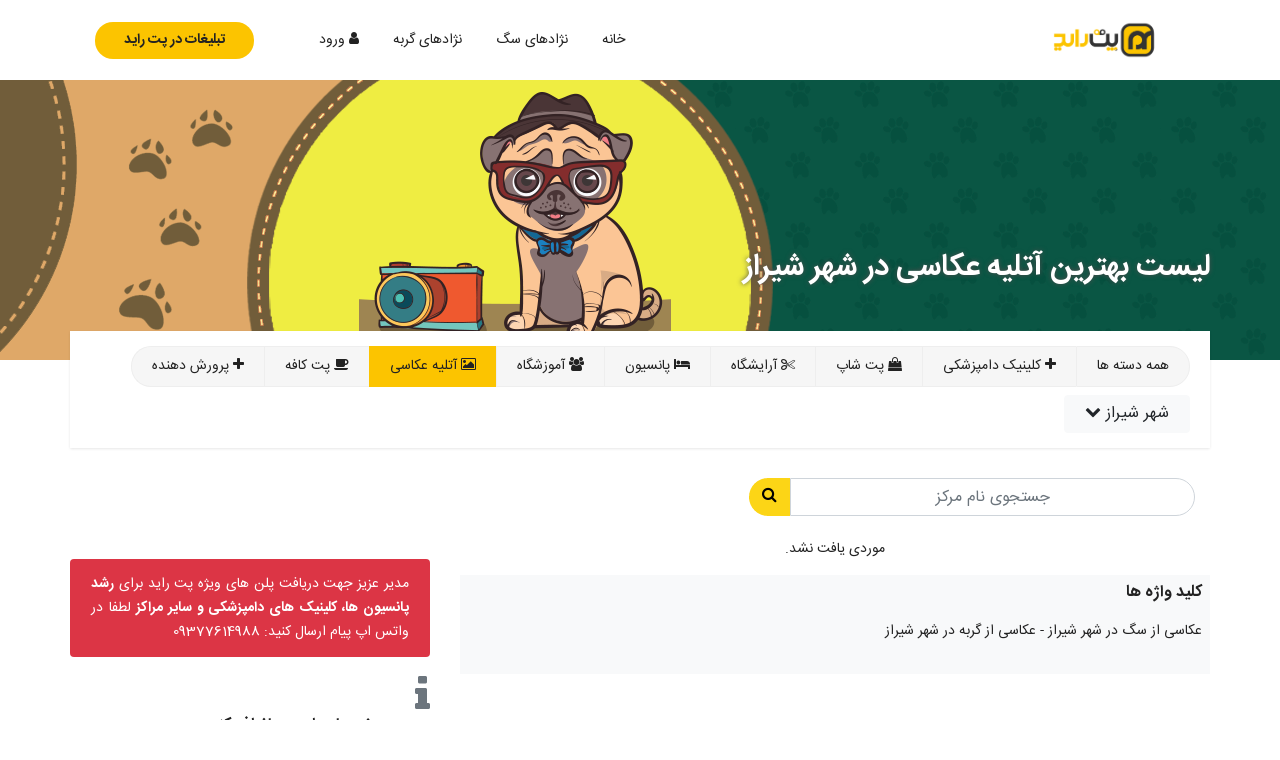

--- FILE ---
content_type: text/html; charset=utf-8
request_url: https://petride.ir/home/List?cityId=13&guildId=6
body_size: 39088
content:
<!DOCTYPE html>
<html lang="fa-ir">

<head>


    <meta charset="UTF-8">
    <meta name="viewport" content="width=device-width, initial-scale=1.0">
    <meta http-equiv="X-UA-Compatible" content="ie=edge">
    <title>&#x644;&#x6CC;&#x633;&#x62A; &#x628;&#x647;&#x62A;&#x631;&#x6CC;&#x646; &#x622;&#x62A;&#x644;&#x6CC;&#x647; &#x639;&#x6A9;&#x627;&#x633;&#x6CC; &#x62F;&#x631; &#x634;&#x647;&#x631; &#x634;&#x6CC;&#x631;&#x627;&#x632; | &#x67E;&#x62A; &#x631;&#x627;&#x6CC;&#x62F;</title>
    <link rel="icon" sizes="32x32" type="image/x-icon" href="/image/favicon-32.ico" />
    <link rel="icon" sizes="16x16" type="image/x-icon" href="/image/favicon-16.ico" />
    <meta name="theme-color" content="#fcd514" />
    <meta name="msapplication-navbutton-color" content="#fcd514">
    <meta name="apple-mobile-web-app-status-bar-style" content="#fcd514">

    <meta property="og:image" content="https://petride.ir/image/petride-ogimage.png" />

    <meta property="og:title" content="سامانه خدمات حیوانات خانگی &#x67E;&#x62A; &#x631;&#x627;&#x6CC;&#x62F;" />
    <meta property="og:description" content="&#x67E;&#x62A; &#x631;&#x627;&#x6CC;&#x62F; سامانه خدمات آنلاین حیوانات خانگی است که صاحبین پت را در زمینه های شناخت و معرفی نژاد، نحوه نگهداری و آموزش و تربیت سگ و گربه و تهیه خوارک و ملزومات پت یاری میکند." />

    <meta property="og:site_name" value="سامانه خدمات حیوانات خانگی &#x67E;&#x62A; &#x631;&#x627;&#x6CC;&#x62F;">


    <meta property="og:price:currency" content="IRR">
    <meta property="og:locale" content="ir_FA">
    <meta name="twitter:title" content="سامانه خدمات حیوانات خانگی &#x67E;&#x62A; &#x631;&#x627;&#x6CC;&#x62F;">
    <meta name="twitter:description" content="&#x67E;&#x62A; &#x631;&#x627;&#x6CC;&#x62F; سامانه خدمات آنلاین حیوانات خانگی است که صاحبین پت را در زمینه های شناخت و معرفی نژاد، نحوه نگهداری و آموزش و تربیت سگ و گربه و تهیه خوارک و ملزومات پت یاری میکند.">
    <meta name="twitter:image" content="https://petride.ir/image/petride-ogimage.png">


    <link rel="manifest" href="/manifest.json" />
<meta name="apple-mobile-web-app-capable" content="yes">
<meta name="apple-mobile-web-app-status-bar-style" content="blank">
<meta name="apple-mobile-web-app-title" content="پت راید">
<meta name="apple-mobile-web-app-status-bar-style" content="#fcd015">
<meta name="mobile-web-app-capable" content="yes">

<link rel="apple-touch-icon" href="/image/pwa/logo-144.png" />
<link rel="apple-touch-icon" href="/image/pwa/logo-48.png" sizes="48x48" />
<link rel="apple-touch-icon" href="/image/pwa/logo-96.png" sizes="96x96" />
<link rel="apple-touch-icon" href="/image/pwa/logo-144.png" sizes="144x144" />
<link rel="apple-touch-icon" href="/image/pwa/logo-192.png" sizes="192x192" />
<link rel="apple-touch-icon" href="/image/pwa/logo-256.png" sizes="256x256" />
<link rel="apple-touch-icon" href="/image/pwa/logo-384.png" sizes="384x384" />
<link rel="apple-touch-icon" href="/image/pwa/logo-512.png" sizes="512x512" />

<!-- iPhone SPLASHSCREEN-->
<link href="/image/pwa/splash/320x460.png" media="(device-width: 320px)" rel="apple-touch-startup-image">
<!-- iPhone (Retina) SPLASHSCREEN-->
<link href="/image/pwa/splash/640x920.png" media="(device-width: 320px) and (-webkit-device-pixel-ratio: 2)" rel="apple-touch-startup-image">
<!-- iPad (portrait) SPLASHSCREEN-->
<link href="/image/pwa/splash/768x1004.png" media="(device-width: 768px) and (orientation: portrait)" rel="apple-touch-startup-image">
<!-- iPad (landscape) SPLASHSCREEN-->
<link href="/image/pwa/splash/748x1024.png" media="(device-width: 768px) and (orientation: landscape)" rel="apple-touch-startup-image">
<!-- iPad (Retina, portrait) SPLASHSCREEN-->
<link href="/image/pwa/splash/1536x2008.png" media="(device-width: 1536px) and (orientation: portrait) and (-webkit-device-pixel-ratio: 2)" rel="apple-touch-startup-image">
<!-- iPad (Retina, landscape) SPLASHSCREEN-->
<link href="/image/pwa/splash/2048x1496.png" media="(device-width: 1536px)  and (orientation: landscape) and (-webkit-device-pixel-ratio: 2)" rel="apple-touch-startup-image">
<!-- iPhone 6/7/8 -->
<link href="/image/pwa/splash/750x1334.png" media="(device-width: 375px) and (-webkit-device-pixel-ratio: 2)" rel="apple-touch-startup-image" />
<!-- iPhone 6 Plus/7 Plus/8 Plus -->
<link href="/image/pwa/splash/1242x2208.png" media="(device-width: 414px) and (-webkit-device-pixel-ratio: 3)" rel="apple-touch-startup-image" />

    
    <meta name="description" content="لیست کامل &#x622;&#x62A;&#x644;&#x6CC;&#x647; &#x639;&#x6A9;&#x627;&#x633;&#x6CC; حیوانات خانگی &#x634;&#x647;&#x631; &#x634;&#x6CC;&#x631;&#x627;&#x632; با جزییات کامل مانند شماره تماس ، آدرس ، موقعیت جغرافیایی ،ساعات کاری ، تصاویر محیط ، خدمات و ویژگی های دیگر" />
    <link rel="canonical" href="https://petride.ir/home/list?guildId=6&amp;cityId=13" />

    

    

        <link href="/css/site-home.min.css?v=u95ePdmbJSNz5slEvH-KcGrfSHic0wdOtshNQBJ7Dz4" rel="stylesheet" />
    
    <link href="/lib/Swiper/css/swiper.min.css" rel="stylesheet" />
    <script src="https://analytics.ahrefs.com/analytics.js" data-key="zjtRb/wz9BaKux0972/4/Q" async></script>
    
    
    
</head>

<body>
    <header id="masthead" class="site-header site-header--layout-2">
        <div class="container">
            <div class="d-lg-flex justify-content-lg-between align-items-lg-center site-header__container">
                <div class="site-header__logo">
                    <a href="/">
                        <img class="d-inline-block" src="/image/logo.png?v=LqEA5FYT4ldDiyqHF6_jXw9nNfQXGK0s33TGVP4uGNA" style="height:40px" alt="&#x67E;&#x62A; &#x631;&#x627;&#x6CC;&#x62F;">

                    </a>
                    
                </div>
                <!-- .site-header__logo -->
                <div class="d-lg-flex align-items-lg-center">

                    <ul class="min-list main-navigation">
    <li>
        
    </li>
    <li>
        
    </li>

    <li>
        <a href="/">خانه</a>
    </li>

    <li>
        <a href="/%D9%86%DA%98%D8%A7%D8%AF-%D8%B3%DA%AF">نژادهای سگ </a>
    </li>

    <li>
        <a href="/%D9%86%DA%98%D8%A7%D8%AF-%DA%AF%D8%B1%D8%A8%D9%87">نژادهای گربه</a>
    </li>


    <li>

            <a class="sign-in" href="/Account/Login">
                <i class="fa fa-user"></i>
                ورود
            </a>
        
        
    </li>
</ul>

























 

                    <div class="user-action">
                            <a href="https://api.whatsapp.com/send?phone=989377614988" target="_blank" class="button button--small button--pill button--primary d-none d-lg-inline-block">  تبلیغات در پت راید</a>

                        </div>
                </div>

                <div class="d-lg-none nav-mobile">
                    <a href="#" class="nav-toggle js-nav-toggle nav-toggle--dove-gray">
                        <span class="fa fa-bars fa-2x"></span>
                    </a>
                    <!-- .nav-toggle -->
                </div>
                <!-- .nav-mobile -->

            </div>
            <!-- .site-header__container -->

        </div>
        <!-- .container -->
    </header>
        <style>
        .listing-header-bg{
            background-image:url('/image/guilds/akasi.png');
        }
    </style>

<div class="listing-header-bg"></div>
<section class="page-content page-content--no-t-bottom">
    <div class="container">
        <div class="row">
            <div class="col-md-12 listing-search-container">
                <div class="listing-keyword">
                    <h1 class="text-shadow-grey" style="font-size: 1.875rem">
                        &#x644;&#x6CC;&#x633;&#x62A; &#x628;&#x647;&#x62A;&#x631;&#x6CC;&#x646; &#x622;&#x62A;&#x644;&#x6CC;&#x647; &#x639;&#x6A9;&#x627;&#x633;&#x6CC; &#x62F;&#x631; &#x634;&#x647;&#x631; &#x634;&#x6CC;&#x631;&#x627;&#x632;
                    </h1>
                </div><!-- .listing-keyword -->

                <div class="listing-search bg-white" id="guildsList">
                    <div class="d-lg-flex justify-content-lg-between align-items-lg-center">
                        <div class="listing-filter-container">
                            <div class="d-lg-flex">

                                <ul class="min-list d-flex listing-filter listing-filter--group">
                                    <li class="">
                                        <a href="/Home/list?cityId=13">همه دسته ها</a>
                                    </li>

                                        <li class="" id="guild1">
                                            <a href="/Home/list?guildId=1&amp;cityId=13">
                                                <i class="fa fa-plus"></i>
                                                &#x6A9;&#x644;&#x6CC;&#x646;&#x6CC;&#x6A9; &#x62F;&#x627;&#x645;&#x67E;&#x632;&#x634;&#x6A9;&#x6CC;
                                            </a>
                                        </li>
                                        <li class="" id="guild2">
                                            <a href="/Home/list?guildId=2&amp;cityId=13">
                                                <i class="fa fa-shopping-bag"></i>
                                                &#x67E;&#x62A; &#x634;&#x627;&#x67E;
                                            </a>
                                        </li>
                                        <li class="" id="guild3">
                                            <a href="/Home/list?guildId=3&amp;cityId=13">
                                                <i class="fa fa-scissors"></i>
                                                &#x622;&#x631;&#x627;&#x6CC;&#x634;&#x6AF;&#x627;&#x647;
                                            </a>
                                        </li>
                                        <li class="" id="guild4">
                                            <a href="/Home/list?guildId=4&amp;cityId=13">
                                                <i class="fa fa-hotel"></i>
                                                &#x67E;&#x627;&#x646;&#x633;&#x6CC;&#x648;&#x646;
                                            </a>
                                        </li>
                                        <li class="" id="guild5">
                                            <a href="/Home/list?guildId=5&amp;cityId=13">
                                                <i class="fa fa-users"></i>
                                                &#x622;&#x645;&#x648;&#x632;&#x634;&#x6AF;&#x627;&#x647;
                                            </a>
                                        </li>
                                        <li class="is-active" id="guild6">
                                            <a href="/Home/list?guildId=6&amp;cityId=13">
                                                <i class="fa fa-image"></i>
                                                &#x622;&#x62A;&#x644;&#x6CC;&#x647; &#x639;&#x6A9;&#x627;&#x633;&#x6CC;
                                            </a>
                                        </li>
                                        <li class="" id="guild7">
                                            <a href="/Home/list?guildId=7&amp;cityId=13">
                                                <i class="fa fa-coffee"></i>
                                                &#x67E;&#x62A; &#x6A9;&#x627;&#x641;&#x647;
                                            </a>
                                        </li>
                                        <li class="" id="guild8">
                                            <a href="/Home/list?guildId=8&amp;cityId=13">
                                                <i class="fa fa-plus"></i>
                                                &#x67E;&#x631;&#x648;&#x631;&#x634; &#x62F;&#x647;&#x646;&#x62F;&#x647;
                                            </a>
                                        </li>

                                </ul><!-- .listing-filter -->
<!-- .listing-filter -->
                            </div><!-- d-flex -->
                            <div class="row mt-2">
                                <div class="col-sm-4 col-md-3">

                                    <button onclick="SelectCity()" class="btn-light btn">&#x634;&#x647;&#x631; &#x634;&#x6CC;&#x631;&#x627;&#x632; <i class="fa fa-chevron-down"></i></button>
                                </div>
                            </div>

                            <div class="d-none" id="citySelectDiv">
                                
    <div class="container row">
        <div class="col-12">
            <input type="text" id="SearchCity" onkeyup="SearchCityChange()" value="" class="form-input form-input--pill form-input--border-c-gallery" placeholder="جست‌و‌جوی سریع نام شهر...">
        </div>
        <div class="col-6 col-sm-4 col-md-3 col-lg-3 p-2">

            <a class="button button--small button--pill button--primary  btn-block citybutton" href="/home/List?guildId=6">همه شهر ها</a>
        </div>
            <div class="col-6 col-sm-4 col-md-3 col-lg-3 p-2">
                <a class="button button--small button--pill button--primary d-inline-block citybutton btn-block" href="/home/List?cityId=1&amp;guildId=6">&#x62A;&#x647;&#x631;&#x627;&#x646;</a>
            </div>
            <div class="col-6 col-sm-4 col-md-3 col-lg-3 p-2">
                <a class="button button--small button--pill button--primary d-inline-block citybutton btn-block" href="/home/List?cityId=2&amp;guildId=6">&#x6A9;&#x631;&#x62C;</a>
            </div>
            <div class="col-6 col-sm-4 col-md-3 col-lg-3 p-2">
                <a class="button button--small button--pill button--primary d-inline-block citybutton btn-block" href="/home/List?cityId=4&amp;guildId=6">&#x67E;&#x631;&#x62F;&#x6CC;&#x633;</a>
            </div>
            <div class="col-6 col-sm-4 col-md-3 col-lg-3 p-2">
                <a class="button button--small button--pill button--primary d-inline-block citybutton btn-block" href="/home/List?cityId=5&amp;guildId=6">&#x644;&#x648;&#x627;&#x633;&#x627;&#x646;</a>
            </div>
            <div class="col-6 col-sm-4 col-md-3 col-lg-3 p-2">
                <a class="button button--small button--pill button--primary d-inline-block citybutton btn-block" href="/home/List?cityId=11&amp;guildId=6">&#x627;&#x635;&#x641;&#x647;&#x627;&#x646;</a>
            </div>
            <div class="col-6 col-sm-4 col-md-3 col-lg-3 p-2">
                <a class="button button--small button--pill button--primary d-inline-block citybutton btn-block" href="/home/List?cityId=12&amp;guildId=6">&#x645;&#x634;&#x647;&#x62F;</a>
            </div>
            <div class="col-6 col-sm-4 col-md-3 col-lg-3 p-2">
                <a class="button button--small button--pill btn-dark d-inline-block citybutton btn-block" href="/home/List?cityId=13&amp;guildId=6">&#x634;&#x6CC;&#x631;&#x627;&#x632;</a>
            </div>
            <div class="col-6 col-sm-4 col-md-3 col-lg-3 p-2">
                <a class="button button--small button--pill button--primary d-inline-block citybutton btn-block" href="/home/List?cityId=14&amp;guildId=6">&#x62A;&#x628;&#x631;&#x6CC;&#x632;</a>
            </div>
            <div class="col-6 col-sm-4 col-md-3 col-lg-3 p-2">
                <a class="button button--small button--pill button--primary d-inline-block citybutton btn-block" href="/home/List?cityId=18&amp;guildId=6">&#x627;&#x631;&#x648;&#x645;&#x6CC;&#x647;</a>
            </div>
            <div class="col-6 col-sm-4 col-md-3 col-lg-3 p-2">
                <a class="button button--small button--pill button--primary d-inline-block citybutton btn-block" href="/home/List?cityId=19&amp;guildId=6">&#x631;&#x634;&#x62A;</a>
            </div>
            <div class="col-6 col-sm-4 col-md-3 col-lg-3 p-2">
                <a class="button button--small button--pill button--primary d-inline-block citybutton btn-block" href="/home/List?cityId=21&amp;guildId=6">&#x6A9;&#x631;&#x645;&#x627;&#x646;</a>
            </div>
            <div class="col-6 col-sm-4 col-md-3 col-lg-3 p-2">
                <a class="button button--small button--pill button--primary d-inline-block citybutton btn-block" href="/home/List?cityId=28&amp;guildId=6">&#x628;&#x627;&#x628;&#x644;</a>
            </div>
            <div class="col-6 col-sm-4 col-md-3 col-lg-3 p-2">
                <a class="button button--small button--pill button--primary d-inline-block citybutton btn-block" href="/home/List?cityId=31&amp;guildId=6">&#x62E;&#x631;&#x645;&#x200C;&#x622;&#x628;&#x627;&#x62F;</a>
            </div>
            <div class="col-6 col-sm-4 col-md-3 col-lg-3 p-2">
                <a class="button button--small button--pill button--primary d-inline-block citybutton btn-block" href="/home/List?cityId=32&amp;guildId=6">&#x633;&#x627;&#x631;&#x6CC;</a>
            </div>
            <div class="col-6 col-sm-4 col-md-3 col-lg-3 p-2">
                <a class="button button--small button--pill button--primary d-inline-block citybutton btn-block" href="/home/List?cityId=34&amp;guildId=6">&#x6AF;&#x631;&#x6AF;&#x627;&#x646;</a>
            </div>
            <div class="col-6 col-sm-4 col-md-3 col-lg-3 p-2">
                <a class="button button--small button--pill button--primary d-inline-block citybutton btn-block" href="/home/List?cityId=43&amp;guildId=6">&#x631;&#x6CC;</a>
            </div>
            <div class="col-6 col-sm-4 col-md-3 col-lg-3 p-2">
                <a class="button button--small button--pill button--primary d-inline-block citybutton btn-block" href="/home/List?cityId=86&amp;guildId=6">&#x642;&#x634;&#x645;</a>
            </div>
            <div class="col-6 col-sm-4 col-md-3 col-lg-3 p-2">
                <a class="button button--small button--pill button--primary d-inline-block citybutton btn-block" href="/home/List?cityId=92&amp;guildId=6">&#x644;&#x627;&#x647;&#x6CC;&#x62C;&#x627;&#x646;</a>
            </div>
            <div class="col-6 col-sm-4 col-md-3 col-lg-3 p-2">
                <a class="button button--small button--pill button--primary d-inline-block citybutton btn-block" href="/home/List?cityId=100&amp;guildId=6">&#x634;&#x647;&#x631; &#x631;&#x6CC;</a>
            </div>

    </div>

                            </div>

                        </div><!-- .listing-filter-container -->
<!-- .listing-sort -->
                    </div><!-- .d-md-flex -->
                </div><!-- .listing-search -->
                <div class="listing-more-filter bg-wild-sand">
                    <div class="listing-more-filter__inner">
                    </div>
                </div><!-- .listing-more-filter -->
                <div>

                    <form method="get" action="/Home/List">

                        <div class="input-group col-lg-5 mt-3 mt-lg-0">
                            <input style="border-top-right-radius:20px;border-bottom-right-radius:20px;border-top-left-radius:0;border-bottom-left-radius:0;" placeholder="جستجوی نام مرکز" type="text" class="form-control text-center" aria-label="" name="search" aria-describedby="basic-addon1">
                            <div class="input-group-append">
                                <button class="btn pt-btn" type="submit" style="border-radius:20px 0px 0px 20px !important"><i class="fa fa-search"></i></button>
                            </div>

                        </div>

                    </form>
                </div>
            </div><!-- .listing-search-container -->
        </div><!-- .row -->
    </div><!-- .container -->

    <section class="listing-list listing-list--layout-1 pb-5">
        <div class="container pt-2">
            <div class="row" id="centers" dir="rtl">

                    <div class="col-sm-8 order-sm-0 order-1">
                        <p class="m-auto pt-3 text-center">موردی یافت نشد.</p>
                    </div>
                <div class="col-sm-8 order-sm-0 order-1">

                    <div class="row">
                        

                    </div>


                    



                    <div class="mt-3 bg-light p-2">
                        <h6>کلید واژه ها</h6>
                        <p>&#x639;&#x6A9;&#x627;&#x633;&#x6CC; &#x627;&#x632; &#x633;&#x6AF; &#x62F;&#x631; &#x634;&#x647;&#x631; &#x634;&#x6CC;&#x631;&#x627;&#x632; - &#x639;&#x6A9;&#x627;&#x633;&#x6CC; &#x627;&#x632; &#x6AF;&#x631;&#x628;&#x647; &#x62F;&#x631; &#x634;&#x647;&#x631; &#x634;&#x6CC;&#x631;&#x627;&#x632; </p>
                    </div>


                </div>
                <div class="col-sm-4 mb-3 order-sm-1 order-0">
                    <div class="mb-4 mt-4 m-auto" style="box-shadow:none;">
                        <div class=" ">
                            <div class="alert bg-danger">
                                <p class="text-justify text-white mb-0" style="line-height:1.5rem;">مدیر عزیز جهت دریافت پلن های ویژه پت راید برای <span class="font-weight-bold">رشد پانسیون ها، کلینیک های دامپزشکی و سایر مراکز </span>لطفا در واتس اپ پیام ارسال کنید:  <a target="_blank" class="text-white" href="https://api.whatsapp.com/send?phone=989377614988">09377614988</a></p>
                            </div>
                            <p class="text-muted text-justify mb-0" dir="rtl">
                                <i class="fa fa-info fa-3x"></i>
                                <br />
                                <h6>مجموعه خود را به لیست اضافه کنید</h6>
                                <span class="text-justify">

                                    در صورتی که علاقه مند به قرار گرفتن در <b> &#x644;&#x6CC;&#x633;&#x62A; &#x628;&#x647;&#x62A;&#x631;&#x6CC;&#x646; &#x622;&#x62A;&#x644;&#x6CC;&#x647; &#x639;&#x6A9;&#x627;&#x633;&#x6CC; &#x62F;&#x631; &#x634;&#x647;&#x631; &#x634;&#x6CC;&#x631;&#x627;&#x632; </b>هستید لطفا از طریق فرم زیر اقدام کنید:
                                </span>
                            </p>
                            <a class="btn pt-btn" href="/centerRequest/request">درخواست ثبت مرکز</a>
                        </div>
                    </div>

                    <div class="mt-5" style="box-shadow:none;">
                        <div class="">
                            <p class="text-muted  text-justify" dir="rtl">
                                صاحبان پت می توانند با جستجو در قسمت آتلیه عکاسی لیست جامعی از مراکز عکاسی و آتلیه عکاسی حیوانات خانگی را در شهر شیراز بدست آورند و همچنین با ورود به پروفایل هر آموزشگاه اطلاعات دقیقی از خدمات، آدرس، ساعات کاری و لینک های شبکه های اجتماعی و وب سایت آنها را داشته باشند و از نظرات و پیشنهادات و تجربیات دیگران در انتخاب آتلیه عکاسی حیوانات خانگی استفاده کرده و جهت کمک به سایر خانواده های پت تجربیات خود در مورد هر آتلیه عکاسی را با آنها به اشتراک بگذارند.
                            </p>
                        </div>
                    </div>
                    <div class="my-2">
                        

    <div class="row listing-section mr-0 ml-0 py-box p-0 mb-0" style="background-image: url('/image/akita-py.jpg');">
        <div class="col-lg-8 col-md-9 col-sm-8  mt-2 mt-sm-0 pt-3 pr-3 pb-3">
            <h6 style="font-weight:500;line-height: 3rem;" class="text-white">
                پاپی یاب رو دنبال کن:
                <a class=" btn btn-success btn-rounded d-inline-block" href="https://chat.whatsapp.com/IcBsg4vlDrnGfk6Z68FhUh"><i class="fa fa-whatsapp"></i> گروه واتس اپ پاپی یاب</a>
                <a class=" btn btn-success btn-rounded d-inline-block" href="https://t.me/puppyyab20"><i class="fa fa-telegram"></i> گروه تلگرام پاپی یاب</a>
                <a class=" btn btn-success btn-rounded d-inline-block" href="tel:09028288666"><i class="fa fa-phone"></i> تماس با 09028288666</a>
            </h6>
        </div>
        <div class="col-lg-4 col-md-3 col-sm-4 col-8 m-auto">
            <div class="form-group text-center mt-sm-3 mt-3">
                <img class="lazyload m-auto" data-src="/image/py-logo.png" alt="خرید بچه گربه از پاپی یاب" style="max-width:150px;border-radius:8px" />
            </div>
        </div>
    </div>

                    </div>
                </div>

            </div>

        </div>
    </section>

    <!--<div class="page-navigation-container">
        <div class="container">
            <div class="page-navigation t-center">
                <a asp-action="List" asp-controller="home" asp-route-page="1" asp-route-search="" asp-route-cityId="13" asp-route-guildId="6" class="page-numbers"><<</a>
                    <a class="page-numbers current" href="/home/List?page=1&amp;cityId=13&amp;guildId=6">1</a>

                <a asp-action="List" asp-controller="home" asp-route-search="" asp-route-cityId="13" asp-route-page="1" asp-route-guildId="6" class="page-numbers">>></a>-->
    <!--</div>--><!-- .page-navigation -->
    <!--</div>--><!-- .container -->
    <!--</div>--><!-- .page-navigation-container -->


</section>







    <footer id="colophone" class="site-footer">

        <div class="site-footer__primary">
            <div class="row m-0">
                <div class="container t-center col-sm-4">
                    <div class="site-footer__logo">
                        <a href="/">
                            <img data-src="/image/logo-secondary-white.png" class="lazyload" asp-append-version="true" style="width:150px;" alt="&#x67E;&#x62A; &#x631;&#x627;&#x6CC;&#x62F;">
                        </a>
                    </div>
                    <p class="t-small">&#x67E;&#x62A; &#x631;&#x627;&#x6CC;&#x62F;  سامانه هوشمند خدمات حیوانات خانگی</p>

                    <ul class="min-list inline-list site-footer__links site-footer__social mb-4">

                        <li>
                            <a target="_blank" title="اینستاگرم" href="https://www.instagram.com/petride_ir/">
                                <i class="fa fa-instagram"></i>
                            </a>
                        </li>
                        <li>
                            <a target="_blank" title="واتس اپ" href="https://api.whatsapp.com/send?phone=989358288669">
                                <i class="fa fa-whatsapp"></i>
                            </a>
                        </li>
                        <li>
                            <a href="https://telegram.me/petride_ir" title="تلگرام" target="_blank">
                                <i class="fa fa-telegram"></i>
                            </a>
                        </li>
                        <li>
                            <a href="http://www.aparat.com/petride_ir" title="آپارات" target="_blank">
                                <img data-src="/image/APARAT-WHITE.png" class="lazyload" style="height:20px;filter:grayscale(100%)" alt="Pet Ride Aparat address" />
                            </a>
                        </li>

                        <li>
                            <a href="https://twitter.com/petride_ir" title="توییتر" target="_blank">
                                <i class="fa fa-twitter"></i>
                            </a>
                        </li>



                        <li>
                            <a href="http://fb.me/petride.ir" title="فیسبوک" target="_blank">
                                <i class="fa fa-facebook"></i>
                            </a>
                        </li>






                        <li>
                            <a href="tel:02122930308" title="تلفن">
                                <i class="fa fa-phone"></i>
                            </a>
                        </li>

                    </ul>
                    <a target="_blank" class="d-inline-block rounded bg-white" href="https://trustseal.enamad.ir/?id=140724&amp;Code=pXQyPQOy5zonckzzPmzE" style="display:block;width:110px;margin:auto;"><img src="https://Trustseal.eNamad.ir/logo.aspx?id=140724&amp;Code=pXQyPQOy5zonckzzPmzE" alt="لوگو enamad" style="cursor:pointer;margin:auto;" id="pXQyPQOy5zonckzzPmzE"></a>



                    <img class="rounded lazyload" data-src="/image/ecunion.jpg" alt="اتحادیه کسب و کار های مجازی" style='cursor:pointer;width:110px;vertical-align:top;display:inline-block;' onclick="window.open('https://ecunion.ir/verify/petride.ir?token=91113055ed64180f2428', 'Popup','toolbar=no, location=no, statusbar=no, menubar=no, scrollbars=1, resizable=0, width=580, height=600, top=30')">

                    <img class="rounded lazyload" data-src="/image/eanjoman.jpg" alt="اتحادیه صنفی کارفرمایی کسب و کار های اینترنتی کشور" style='cursor:pointer;width:110px;vertical-align:top;display:inline-block;' onclick="window.open('https://eanjoman.ir/', 'Popup','toolbar=no, location=no, statusbar=no, menubar=no, scrollbars=1, resizable=0, width=580, height=600, top=30')">

                </div>
                <div class="col-sm-4">
                    <h5>لیست مراکز</h5>
                    <ul class="footer-link-list">
                        <li><a href="/home/list"> مراکز خدماتی حیوانات خانگی </a></li>
                        <li>
                            <a href="/home/list?guildid=1">
                                لیست کلینیک های دامپزشکی
                            </a>
                        </li>
                        <li>
                            <a href="/home/list?guildid=2">
                                لیست پت شاپ ها
                            </a>
                        </li>
                        <li>
                            <a href="/home/list?guildid=3">
                                لیست آرایشگاه ها
                            </a>
                        </li>
                        <li>
                            <a href="/home/list?guildid=4">
                                لیست پانسیون ها
                            </a>
                        </li>
                        <li>
                            <a href="/home/list?guildid=5">
                                لیست آموزشگاه ها
                            </a>
                        </li>
                        <li>
                            <a href="/home/list?guildid=6">
                                لیست آتلیه های عکاسی
                            </a>
                        </li>

                    </ul>
                </div>
                <div class="col-sm-4">
                    <h5>
                        کاربران بیشتر به دنبال چه هستند؟
                    </h5>

                    <ul class="footer-link-list">
                        <li><a href="/%D9%86%DA%98%D8%A7%D8%AF-%D8%B3%DA%AF">معرفی، قیمت و خرید نژاد های سگ</a></li>
                        <li><a href="/%D9%86%DA%98%D8%A7%D8%AF-%DA%AF%D8%B1%D8%A8%D9%87">معرفی، قیمت و خرید نژاد های گربه </a></li>

                        <li><a href="/dogsname">انتخاب اسم سگ و گربه</a></li>
                        <li><a href="/CenterRequest/Request">درخواست ثبت مرکز</a></li>
                        <li><a href="/Blog">بلاگ</a></li>
                    </ul>
                </div>

            </div>




        </div>

        <!-- .site-footer__primary -->

        <div class="site-footer__secondary">
            <div class="container">
                <div class="site-footer__secondary-wrapper">
                    <p class="site-footer__copyright">
                        &copy; 1401

                        <a class="c-secondary" href="/">&#x67E;&#x62A; &#x631;&#x627;&#x6CC;&#x62F;</a> ساخته شده توسط <a class="pt-underline" target="_blank" href="http://loggroup.ir">گروه طراحی سایت لاگ</a>
                    </p>
                    <ul class="min-list inline-list site-footer__links site-footer__details">

                        <li>
                            <a title="تبلیغات" href="/ad">تبلیغات</a>
                        </li>
                        <li>
                            <a href="/video">
                                <svg style="margin: 0 0 0 0px;" xmlns="http://www.w3.org/2000/svg" width="20" height="20" viewBox="0 0 26 26" fill="none" stroke="currentColor" stroke-width="2" stroke-linecap="round" stroke-linejoin="round" class="feather feather-tv text-pr"><rect x="2" y="7" width="20" height="15" rx="2" ry="2"></rect><polyline points="17 2 12 7 7 2"></polyline></svg>
                                پت راید TV
                            </a>
                        </li>
                        <li>
                            <a title="صفحه تماس با ما" href="/Home/Contact">تماس با ما</a>
                        </li>



                    </ul>
                </div>
            </div>
        </div>
        <!-- .site-footer__secondary -->
    </footer><!-- #colophone -->
    

    

        <script src="/js/site-home-bundle.min.js?v=Z2yjbtF2y4G2WlnSD6QFAgVoToimefVbK97fnuU0tF0"></script>
        <script src="/js/site-home.min.js?v=lKGUI0gLBCNVtSj2-5f0HM6v7S9d20jED-nxcvkK9b0"></script>

    





    
    <script>

         function ChangeCity(item) {
            var url ='/Home/List';
            var params = $.param({ guildId:'6', cityId: item.value });
            window.location.replace(url + "?" + params);

        }
        $(function () {
            document.getElementById("guild6").scrollIntoView(({ behavior: "smooth", block: "end", inline: "center" }));

        });
        function SelectCity() {
            var html = $('#citySelectDiv').html();
            setModal('انتخاب شهر', html, true, true, true);
            $('#myModal').modal();
        }
        function SearchCityChange() {
            var value = $('#myModal #SearchCity').val();

           var btns= Array.from(document.querySelectorAll('#myModal .citybutton'))
            for (var item of btns) {
                //console.log(item.innerHTML+": "+ item.innerHTML.includes(value))
                if (item.innerHTML.includes(value) == true) {


                    item.parentElement.classList.add('d-block');
                    item.parentElement.classList.remove('d-none');
                }
                else {
                    item.parentElement.classList.remove('d-block');
                    item.parentElement.classList.add('d-none');
                }
            }
        }
    </script>



    
        <!-- Global site tag (gtag.js) - Google Analytics -->
        <script async src="https://www.googletagmanager.com/gtag/js?id=UA-133670629-3"></script>
        <script>
            window.dataLayer = window.dataLayer || [];
            function gtag() { dataLayer.push(arguments); }
            gtag('js', new Date());

            gtag('config', 'UA-133670629-3');

        </script>
        <script type="text/javascript">
            (function (c, l, a, r, i, t, y) {
                c[a] = c[a] || function () { (c[a].q = c[a].q || []).push(arguments) };
                t = l.createElement(r); t.async = 1; t.src = "https://www.clarity.ms/tag/" + i;
                y = l.getElementsByTagName(r)[0]; y.parentNode.insertBefore(t, y);
            })(window, document, "clarity", "script", "c5xveu1c9r");
        </script>
    
    <script src="/lib/Swiper/js/swiper.min.js"></script>
    <script>
        var swiper = new Swiper(".mySwiper", {
            slidesPerView: 1,
            loop: true,
            loopFillGroupWithBlank: true,
            spaceBetween: 30,
            effect: "fade",
            centeredSlides: true,
            lazy: true,
            autoplay: {
                delay: 2500,
                disableOnInteraction: false,
            },
            pagination: {
                el: ".swiper-pagination",
                clickable: true,
            },
            navigation: {
                nextEl: ".swiper-button-next",
                prevEl: ".swiper-button-prev",
            },
        });
    </script>
    <!-- The Modal -->
    <div class="modal" id="myModal" dir="rtl" style="z-index: 999999 !important">
        <div class="modal-dialog">
            <div class="modal-content">

                <!-- Modal Header -->
                <div class="modal-header">
                    <h4 class="modal-title"></h4>
                    <button type="button" class="close" data-dismiss="modal" style="margin:-1rem auto -1rem -1rem;">&times;</button>
                </div>

                <!-- Modal body -->
                <div class="modal-body">

                </div>

                <!-- Modal footer -->
                <div class="modal-footer">
                    <button type="button" class="btn btn-outline-secondary" data-dismiss="modal">بستن</button>
                    <button type="button" id="modal-submit" class="btn btn-success" onclick="SubmitModalForm()">ذخیره</button>
                </div>

            </div>
        </div>
    </div>

</body>
</html>


--- FILE ---
content_type: text/javascript
request_url: https://petride.ir/js/site-home.min.js?v=lKGUI0gLBCNVtSj2-5f0HM6v7S9d20jED-nxcvkK9b0
body_size: 18521
content:
function toast(n,t,i=false){return toastr.options={closeButton:!0,debug:!1,newestOnTop:!0,progressBar:!0,positionClass:"toast-top-full-width",preventDuplicates:!0,onclick:null,showDuration:"300",hideDuration:"1000",timeOut:i===!1?"5000":"0",extendedTimeOut:i===!1?"1000":"0",showEasing:"swing",hideEasing:"linear",showMethod:"fadeIn",hideMethod:"fadeOut"},t||(t="info"),toastr[t](n)}function jAlert(n){$.alert({type:"dark",typeAnimated:!0,content:n,title:"",buttons:{cancel:{text:"بستن",btnClass:"btn-light",action:function(){}}}})}function ValidateForms(){$.validator.unobtrusive.parse($("form"))}function GetGridCheckedRecords(n){var t=[];return n?$(`#${n} input[type=checkbox]:checked`).each(function(){t.push($(this).attr("id"))}):$(".mvc-grid  input[type=checkbox]:checked").each(function(){t.push($(this).attr("id"))}),t}function jConfirm(n,t,i){$.confirm({title:n,type:"dark",typeAnimated:!0,content:t,buttons:{confirm:{text:"تایید",btnClass:"btn-success",action:function(){i()!==undefined&&i()}},cancel:{text:"رد",btnClass:"btn-danger",action:function(){}}}})}function reloadGrid(n){n||(n=".mvc-grid");document.querySelectorAll(n).forEach(n=>{new MvcGrid(n).reload()})}function renderGrids(){[].forEach.call(document.getElementsByClassName("mvc-grid"),function(n){new MvcGrid(n)})}function createcompleted(n,t=true){try{var i=JSON.parse(n.responseText);if(i.succeed===!0){toast(i.message,"success");t!==!1&&$(myModal).modal("toggle");try{reloadGrid()}catch(r){console.log("reloadGridError")}}else i.succeed===!1&&toast(i.message,"error");i.redirectUrl&&setTimeout(function(){window.location.href=i.redirectUrl},2500)}catch(r){console.log("error")}}function setModal(n,t,i,r,u){$("#myModal").modal();$("#myModal .modal-header .modal-title").html(`<h4>${n}</h4>`);$("#myModal .modal-body").html(t);i===!0?$("#myModal .modal-dialog").addClass("modal-lg"):$("#myModal .modal-dialog").removeClass("modal-lg");r===!0?$(".modal-footer").hide():$(".modal-footer").show();u===!0?$(".modal-footer #modal-submit").hide():$(".modal-footer #modal-submit").show()}function AddRecord(n,t,i){jQuery.get(n,function(n){setModal(t,n,i);$(myModal).modal();$("#createForm").length&&ValidateForms()})}function DeleteRecord(n){var t=GetGridCheckedRecords();t.length!==0?jConfirm("حذف",`آیا از حذف ${t.length} مورد اطمینان دارید؟`,function(){jQuery.post(n,{ids:t},function(n){n.succeed===!0?(toast("با موفقیت انجام شد","success"),reloadGrid()):toast(n.message,"error")})}):toast("موردی انتخاب نشده است","warning")}function DeleteSingleRecord(n,t){jConfirm("حذف",`آیا از حذف این مورد اطمینان دارید؟`,function(){jQuery.post(n,{id:t},function(n){n.succeed===!0?(toast("با موفقیت انجام شد","success"),reloadGrid()):toast(n.message,"error")})})}function EditRecord(n,t,i,r,u=false,f=false){jQuery.get(n,{id:i},function(n){setModal(t,n,r,f,u);$(myModal).modal();$("#editForm").length&&ValidateForms()})}function SubmitModalForm(){$(".modal-body form").submit()}function softScroll(n){$("html, body").animate({scrollTop:$(n).offset().top},500)}function toggleModal(){$(myModal).modal("toggle")}function spin(){$("#spindiv").addClass("bg-dark spinner").css("z-index","101000");$("#main-wrapper").css("filter","blur(3px)")}function unspin(){$("#spindiv").removeClass("bg-dark spinner").css("z-index","-10");$("#main-wrapper").css("filter","none")}function progressinit(n,t){var i=new ProgressBar.Circle(n,{color:"#aaa",strokeWidth:8,trailWidth:5,easing:"easeInOut",duration:1400,text:{autoStyleContainer:!1},from:{color:"#aaa",width:1},to:{color:"#333",width:4},step:function(n,t){t.path.setAttribute("stroke",n.color);t.path.setAttribute("stroke-width",n.width);var i=Math.round(t.value()*100);i===0?t.setText(""):t.setText(i)}});i.text.style.fontFamily='"Raleway", Helvetica, sans-serif';i.text.style.fontSize="2rem";i.animate(t)}function CallPerfomed(n,t=null){$(n).html(t===null?"برقراری تماس":t).addClass("btn-light disabled");var i=3e4,r=setInterval(function(){var u=i/1e3;i=i-1e3;$(n).html(`${u} ثانیه ...`);u<1&&($(n).html(t===null?"برقراری تماس":t).removeClass("btn-light disabled"),clearInterval(r))},1e3)}function autonumericInitializer(){var n=document.getElementsByClassName("autonumeric");n.length!==0&&Array.from(n).forEach(n=>{new AutoNumeric(`#${n.id}`,n.getAttribute("autonumerictype"))})}function removeImage(n,t){$(`#${n}`).val("");$(`#${n}preview`).attr("src","/image/upload-default.png");try{$(`#${t}`).val("")}catch(i){console.error(i)}}function imgClick(n){$(`#${n}`).click()}function uploaderChange(n){var t=new FileReader,i=document.getElementById(n);t.readAsDataURL(i.files[0]);t.onloadend=function(t){$(`#${n}preview`).attr("src",t.target.result)}}function getImageSource(n){var i="/image/upload-default.png",t=document.getElementById(n);return t!==null&&t.value!==""&&(i=t.value),i}function LogInitImages(){Array.from(document.getElementsByClassName("log-image")).forEach(n=>{n.src=getImageSource(n.getAttribute("src-prop"))})}function SwalWithTimer(n,t,i=2e3){Swal.fire({title:n,html:t,timer:i,timerProgressBar:!0,onBeforeOpen:()=>{Swal.showLoading()},onClose:()=>{}})}function OpenImage(n){jAlert(`<img style='width:100%' src='${n}' />`)}function initstars(){var n=5,t=Array.from(document.querySelectorAll(".stars-outer"));t.forEach(function(t){var i=t.getAttribute("data-rating"),r=t.children[0],u=i/n*100,f=Math.round(u/10)*10+"%";r.style.width=f})}function configStars(){var n=Array.from(document.querySelectorAll(".stars")),t=Array.from(document.querySelectorAll(".star"));n&&(n.forEach(function(n){n.addEventListener("mouseover",function(n){var t=n.target.closest(".star"),i,r;t&&(i=parseInt(t.getAttribute("data-rating"),10),r=Array.from(n.target.closest(".stars").getElementsByClassName("star")),r.forEach(function(n,t){t<i?n.classList.add("hover"):n.classList.remove("hover")}))});n.addEventListener("mouseout",function(n){var t=Array.from(n.target.closest(".stars").getElementsByClassName("star"));t.forEach(function(n){n.classList.remove("hover")})});n.addEventListener("click",function(n){var r=n.target.closest(".star"),u,i,t;if(r)for(u=parseInt(r.getAttribute("data-rating"),10),i=Array.from(n.target.closest(".stars").getElementsByClassName("star")),i.forEach(function(n){n.classList.remove("is-selected")}),t=0;t<u;t+=1)i[t].classList.add("is-selected")})}),t.forEach(function(n){n.addEventListener("click",function(n){var t=n.target.closest(".star"),i=t.getAttribute("data-rating"),r=t.parentElement.getAttribute("data-selector");document.querySelector(r).value=i})}))}function NewStandardItemHtml(n,t,i,r,u){return`<div class="form-group row standarditem"><p class='standard-number-inline d-inline-block'>${n+1}</p><input type="hidden" name="AnimalStandards[${n}].TopPercentage" value="${t}"/><input type="hidden" name="AnimalStandards[${n}].LeftPercentage" value="${i}"/><input type="text" name="AnimalStandards[${n}].Title" class="col-sm-4 form-control" placeholder='عنوان' value='${u}' style='width:unset'/><textarea type="text" name="AnimalStandards[${n}].Description" class="col-sm-8 form-control" placeholder='توضیحات' style='width:unset'>${r}</textarea></div>`}function AddNewStandardItem(n,t,i="",r=""){$(".standard-items")&&$(".standard-items").append(NewStandardItemHtml(index++,n,t,i,r));$("#standard-img-container").append(`<div class="standard-number" style="top:${n}%;left:${t}%;" data-number='${index}'><p class='standard-number-text'>${index}</p></div>`)}function RemoveStandardItem(){index--;$(".standarditem").last().remove();$(".standard-number").last().remove()}function FindPosition(n){if(typeof n.offsetParent!="undefined"){for(var t=0,i=0;n;n=n.offsetParent)t+=n.offsetLeft,i+=n.offsetTop;return[t,i]}return[n.x,n.y]}function GetCoordinates(n){var t=0,i=0,r,n;return r=FindPosition(StandardImg),n||(n=window.event),n.pageX||n.pageY?(t=n.pageX,i=n.pageY):(n.clientX||n.clientY)&&(t=n.clientX+document.body.scrollLeft+document.documentElement.scrollLeft,i=n.clientY+document.body.scrollTop+document.documentElement.scrollTop),t=t-r[0],i=i-r[1],console.log({x:t*100/StandardImg.width,y:i*100/StandardImg.height}),{x:t*100/StandardImg.width,y:i*100/StandardImg.height}}EditCompleted=function(n){try{var t=JSON.parse(n.responseText);if(t.succeed===!0){$(myModal).modal("toggle");toast(t.message,"success");try{reloadGrid()}catch(i){console.log("reloadGridError")}}else t.succeed===!1&&toast(t.message,"error");t.redirectUrl&&setTimeout(function(){window.location.href=t.redirectUrl},2500)}catch(i){console.log("error")}};$("body").prepend('<div  id="spindiv" style="display: block; position: fixed; left: 0; right: 0; top: 0; bottom: 0; z-index: -10;opacity: .7"><div><p class="text-light">لطفا کمی صبر کنید...<\/p><\/div><\/div>');$(function(){autonumericInitializer()});$(".togglePass").click(function(){var n=$(this).attr("data-target"),t=$(n).attr("type");t.toLowerCase()==="password"?$(n).attr("type","text"):$(n).attr("type","password")});$(function(){LogInitImages()});$(document).ready(function(){$(".accordion .collapse.show").each(function(){$(this).prev(".card-header").addClass("highlight")});$(document).on("click",".accordion .card-header .btn",function(){$(".card-header").not($(this).parents()).removeClass("highlight");$(this).parents(".card-header").toggleClass("highlight")})});initstars();try{$.fn.datetimepicker.defaults={maskInput:!1,pickDate:!0,pickTime:!0,pick12HourFormat:!1,pickSeconds:!1,startDate:-Infinity,endDate:Infinity};$(".timepicker").datetimepicker({pickDate:!1,format:"hh:mm"})}catch(e){}var index=0;$(document).off("click",".standard-number");$(document).on("click",".standard-number",function(){$(".standard-number").removeClass("active");$(this).addClass("active");var t=$(this).attr("data-number"),n=$(`.standard-description[data-number="${t}"]`);n&&($(`.standard-description`).css("display","none"),n.css("display","block"))});$(window).scroll(function(){$(window).scrollTop()+$(window).height()>$(document).height()-100?($(".raychat_main_button").hide(),$(".hideOnBottom").hide(),$('a[href*="https://profile.iwmf.ir"]').hide()):($(".raychat_main_button").show(),$(".hideOnBottom").show(),$('a[href*="https://profile.iwmf.ir"]').show())});$(".left-sidebar .scroll-sidebar").scroll(function(){$(this).scrollTop()+$(this).height()>$(document).height()-100?$(".raychat_main_button").hide():$(".raychat_main_button").show()});!function(n){n(["jquery"],function(n){return function(){function v(n,t,r){return u({type:f.error,iconClass:i().iconClasses.error,message:n,optionsOverride:r,title:t})}function r(r,u){return r||(r=i()),t=n("#"+r.containerId),t.length?t:(u&&(t=nt(r)),t)}function y(n,t,r){return u({type:f.info,iconClass:i().iconClasses.info,message:n,optionsOverride:r,title:t})}function p(n){o=n}function w(n,t,r){return u({type:f.success,iconClass:i().iconClasses.success,message:n,optionsOverride:r,title:t})}function b(n,t,r){return u({type:f.warning,iconClass:i().iconClasses.warning,message:n,optionsOverride:r,title:t})}function k(n,u){var f=i();t||r(f);h(n,f,u)||g(f)}function d(u){var f=i();return t||r(f),u&&0===n(":focus",u).length?void e(u):void(t.children().length&&t.remove())}function g(i){for(var u=t.children(),r=u.length-1;r>=0;r--)h(n(u[r]),i)}function h(t,i,r){var u=!(!r||!r.force)&&r.force;return!(!t||!u&&0!==n(":focus",t).length)&&(t[i.hideMethod]({duration:i.hideDuration,easing:i.hideEasing,complete:function(){e(t)}}),!0)}function nt(i){return t=n("<div/>").attr("id",i.containerId).addClass(i.positionClass),t.appendTo(n(i.target)),t}function tt(){return{tapToDismiss:!0,toastClass:"toast",containerId:"toast-container",debug:!1,showMethod:"fadeIn",showDuration:300,showEasing:"swing",onShown:void 0,hideMethod:"fadeOut",hideDuration:1e3,hideEasing:"swing",onHidden:void 0,closeMethod:!1,closeDuration:!1,closeEasing:!1,closeOnHover:!0,extendedTimeOut:1e3,iconClasses:{error:"toast-error",info:"toast-info",success:"toast-success",warning:"toast-warning"},iconClass:"toast-info",positionClass:"toast-top-right",timeOut:5e3,titleClass:"toast-title",messageClass:"toast-message",escapeHtml:!1,target:"body",closeHtml:'<button type="button">&times;<\/button>',closeClass:"toast-close-button",newestOnTop:!0,preventDuplicates:!1,progressBar:!1,progressClass:"toast-progress",rtl:!1}}function c(n){o&&o(n)}function u(u){function k(n){return null==n&&(n=""),n.replace(/&/g,"&amp;").replace(/"/g,"&quot;").replace(/'/g,"&#39;").replace(/</g,"&lt;").replace(/>/g,"&gt;")}function nt(){ut();et();ot();st();ht();ct();ft();tt()}function tt(){var n="";switch(u.iconClass){case"toast-success":case"toast-info":n="polite";break;default:n="assertive"}o.attr("aria-live",n)}function it(){f.closeOnHover&&o.hover(vt,at);!f.onclick&&f.tapToDismiss&&o.click(v);f.closeButton&&p&&p.click(function(n){n.stopPropagation?n.stopPropagation():void 0!==n.cancelBubble&&n.cancelBubble!==!0&&(n.cancelBubble=!0);f.onCloseClick&&f.onCloseClick(n);v(!0)});f.onclick&&o.click(function(n){f.onclick(n);v()})}function rt(){o.hide();o[f.showMethod]({duration:f.showDuration,easing:f.showEasing,complete:f.onShown});f.timeOut>0&&(y=setTimeout(v,f.timeOut),h.maxHideTime=parseFloat(f.timeOut),h.hideEta=(new Date).getTime()+h.maxHideTime,f.progressBar&&(h.intervalId=setInterval(yt,10)))}function ut(){u.iconClass&&o.addClass(f.toastClass).addClass(w)}function ft(){f.newestOnTop?t.prepend(o):t.append(o)}function et(){if(u.title){var n=u.title;f.escapeHtml&&(n=k(u.title));d.append(n).addClass(f.titleClass);o.append(d)}}function ot(){if(u.message){var n=u.message;f.escapeHtml&&(n=k(u.message));g.append(n).addClass(f.messageClass);o.append(g)}}function st(){f.closeButton&&(p.addClass(f.closeClass).attr("role","button"),o.prepend(p))}function ht(){f.progressBar&&(b.addClass(f.progressClass),o.prepend(b))}function ct(){f.rtl&&o.addClass("rtl")}function lt(n,t){if(n.preventDuplicates){if(t.message===s)return!0;s=t.message}return!1}function v(t){var i=t&&f.closeMethod!==!1?f.closeMethod:f.hideMethod,r=t&&f.closeDuration!==!1?f.closeDuration:f.hideDuration,u=t&&f.closeEasing!==!1?f.closeEasing:f.hideEasing;if(!n(":focus",o).length||t)return clearTimeout(h.intervalId),o[i]({duration:r,easing:u,complete:function(){e(o);clearTimeout(y);f.onHidden&&"hidden"!==a.state&&f.onHidden();a.state="hidden";a.endTime=new Date;c(a)}})}function at(){(f.timeOut>0||f.extendedTimeOut>0)&&(y=setTimeout(v,f.extendedTimeOut),h.maxHideTime=parseFloat(f.extendedTimeOut),h.hideEta=(new Date).getTime()+h.maxHideTime)}function vt(){clearTimeout(y);h.hideEta=0;o.stop(!0,!0)[f.showMethod]({duration:f.showDuration,easing:f.showEasing})}function yt(){var n=(h.hideEta-(new Date).getTime())/h.maxHideTime*100;b.width(n+"%")}var f=i(),w=u.iconClass||f.iconClass;if("undefined"!=typeof u.optionsOverride&&(f=n.extend(f,u.optionsOverride),w=u.optionsOverride.iconClass||w),!lt(f,u)){l++;t=r(f,!0);var y=null,o=n("<div/>"),d=n("<div/>"),g=n("<div/>"),b=n("<div/>"),p=n(f.closeHtml),h={intervalId:null,hideEta:null,maxHideTime:null},a={toastId:l,state:"visible",startTime:new Date,options:f,map:u};return nt(),rt(),it(),c(a),f.debug&&console&&console.log(a),o}}function i(){return n.extend({},tt(),a.options)}function e(n){t||(t=r());n.is(":visible")||(n.remove(),n=null,0===t.children().length&&(t.remove(),s=void 0))}var t,o,s,l=0,f={error:"error",info:"info",success:"success",warning:"warning"},a={clear:k,remove:d,error:v,getContainer:r,info:y,options:{},subscribe:p,success:w,version:"2.1.4",warning:b};return a}()})}("function"==typeof define&&define.amd?define:function(n,t){"undefined"!=typeof module&&module.exports?module.exports=t(require("jquery")):window.toastr=t(window.jQuery)});!function(n){function i(n,t){for(var i=window,r=(n||"").split(".");i&&r.length;)i=i[r.shift()];return"function"==typeof i?i:(t.push(n),Function.constructor.apply(null,t))}function u(n){return"GET"===n||"POST"===n}function e(n,t){u(t)||n.setRequestHeader("X-HTTP-Method-Override",t)}function o(t,i,r){var u;r.indexOf("application/x-javascript")===-1&&(u=(t.getAttribute("data-ajax-mode")||"").toUpperCase(),n(t.getAttribute("data-ajax-update")).each(function(t,r){switch(u){case"BEFORE":n(r).prepend(i);break;case"AFTER":n(r).append(i);break;case"REPLACE-WITH":n(r).replaceWith(i);break;default:n(r).html(i)}}))}function f(t,r){var c,l,f,a,s,h;(c=t.getAttribute("data-ajax-confirm"),!c||window.confirm(c))&&(l=n(t.getAttribute("data-ajax-loading")),a=parseInt(t.getAttribute("data-ajax-loading-duration"),10)||0,n.extend(r,{type:t.getAttribute("data-ajax-method")||void 0,url:t.getAttribute("data-ajax-url")||void 0,cache:"true"===(t.getAttribute("data-ajax-cache")||"").toLowerCase(),beforeSend:function(n){var r;return e(n,f),r=i(t.getAttribute("data-ajax-begin"),["xhr"]).apply(t,arguments),r!==!1&&l.show(a),r},complete:function(){l.hide(a);i(t.getAttribute("data-ajax-complete"),["xhr","status"]).apply(t,arguments)},success:function(n,r,u){o(t,n,u.getResponseHeader("Content-Type")||"text/html");i(t.getAttribute("data-ajax-success"),["data","status","xhr"]).apply(t,arguments)},error:function(){i(t.getAttribute("data-ajax-failure"),["xhr","status","error"]).apply(t,arguments)}}),r.data.push({name:"X-Requested-With",value:"XMLHttpRequest"}),f=r.type.toUpperCase(),u(f)||(r.type="POST",r.data.push({name:"X-HTTP-Method-Override",value:f})),s=n(t),s.is("form")&&"multipart/form-data"==s.attr("enctype")&&(h=new FormData,n.each(r.data,function(n,t){h.append(t.name,t.value)}),n("input[type=file]",s).each(function(){var t=this;n.each(t.files,function(n,i){h.append(t.name,i)})}),n.extend(r,{processData:!1,contentType:!1,data:h})),n.ajax(r))}function s(t){var i=n(t).data(h);return!i||!i.validate||i.validate()}var t="unobtrusiveAjaxClick",r="unobtrusiveAjaxClickTarget",h="unobtrusiveValidation";n(document).on("click","a[data-ajax=true]",function(n){n.preventDefault();f(this,{url:this.href,type:"GET",data:[]})});n(document).on("click","form[data-ajax=true] input[type=image]",function(i){var r=i.target.name,u=n(i.target),f=n(u.parents("form")[0]),e=u.offset();f.data(t,[{name:r+".x",value:Math.round(i.pageX-e.left)},{name:r+".y",value:Math.round(i.pageY-e.top)}]);setTimeout(function(){f.removeData(t)},0)});n(document).on("click","form[data-ajax=true] :submit",function(i){var f=i.currentTarget.name,e=n(i.target),u=n(e.parents("form")[0]);u.data(t,f?[{name:f,value:i.currentTarget.value}]:[]);u.data(r,e);setTimeout(function(){u.removeData(t);u.removeData(r)},0)});n(document).on("submit","form[data-ajax=true]",function(i){var e=n(this).data(t)||[],u=n(this).data(r),o=u&&(u.hasClass("cancel")||void 0!==u.attr("formnovalidate"));i.preventDefault();(o||s(this))&&f(this,{url:this.action,type:this.method||"GET",data:e.concat(n(this).serializeArray())})})}(jQuery);

--- FILE ---
content_type: text/javascript
request_url: https://petride.ir/js/site-home-bundle.min.js?v=Z2yjbtF2y4G2WlnSD6QFAgVoToimefVbK97fnuU0tF0
body_size: 895684
content:
/*! jQuery v3.3.1 | (c) JS Foundation and other contributors | jquery.org/license */
!function(e,t){"use strict";"object"==typeof module&&"object"==typeof module.exports?module.exports=e.document?t(e,!0):function(e){if(!e.document)throw new Error("jQuery requires a window with a document");return t(e)}:t(e)}("undefined"!=typeof window?window:this,function(e,t){"use strict";var n=[],r=e.document,i=Object.getPrototypeOf,o=n.slice,a=n.concat,s=n.push,u=n.indexOf,l={},c=l.toString,f=l.hasOwnProperty,p=f.toString,d=p.call(Object),h={},g=function e(t){return"function"==typeof t&&"number"!=typeof t.nodeType},y=function e(t){return null!=t&&t===t.window},v={type:!0,src:!0,noModule:!0};function m(e,t,n){var i,o=(t=t||r).createElement("script");if(o.text=e,n)for(i in v)n[i]&&(o[i]=n[i]);t.head.appendChild(o).parentNode.removeChild(o)}function x(e){return null==e?e+"":"object"==typeof e||"function"==typeof e?l[c.call(e)]||"object":typeof e}var b="3.3.1",w=function(e,t){return new w.fn.init(e,t)},T=/^[\s\uFEFF\xA0]+|[\s\uFEFF\xA0]+$/g;w.fn=w.prototype={jquery:"3.3.1",constructor:w,length:0,toArray:function(){return o.call(this)},get:function(e){return null==e?o.call(this):e<0?this[e+this.length]:this[e]},pushStack:function(e){var t=w.merge(this.constructor(),e);return t.prevObject=this,t},each:function(e){return w.each(this,e)},map:function(e){return this.pushStack(w.map(this,function(t,n){return e.call(t,n,t)}))},slice:function(){return this.pushStack(o.apply(this,arguments))},first:function(){return this.eq(0)},last:function(){return this.eq(-1)},eq:function(e){var t=this.length,n=+e+(e<0?t:0);return this.pushStack(n>=0&&n<t?[this[n]]:[])},end:function(){return this.prevObject||this.constructor()},push:s,sort:n.sort,splice:n.splice},w.extend=w.fn.extend=function(){var e,t,n,r,i,o,a=arguments[0]||{},s=1,u=arguments.length,l=!1;for("boolean"==typeof a&&(l=a,a=arguments[s]||{},s++),"object"==typeof a||g(a)||(a={}),s===u&&(a=this,s--);s<u;s++)if(null!=(e=arguments[s]))for(t in e)n=a[t],a!==(r=e[t])&&(l&&r&&(w.isPlainObject(r)||(i=Array.isArray(r)))?(i?(i=!1,o=n&&Array.isArray(n)?n:[]):o=n&&w.isPlainObject(n)?n:{},a[t]=w.extend(l,o,r)):void 0!==r&&(a[t]=r));return a},w.extend({expando:"jQuery"+("3.3.1"+Math.random()).replace(/\D/g,""),isReady:!0,error:function(e){throw new Error(e)},noop:function(){},isPlainObject:function(e){var t,n;return!(!e||"[object Object]"!==c.call(e))&&(!(t=i(e))||"function"==typeof(n=f.call(t,"constructor")&&t.constructor)&&p.call(n)===d)},isEmptyObject:function(e){var t;for(t in e)return!1;return!0},globalEval:function(e){m(e)},each:function(e,t){var n,r=0;if(C(e)){for(n=e.length;r<n;r++)if(!1===t.call(e[r],r,e[r]))break}else for(r in e)if(!1===t.call(e[r],r,e[r]))break;return e},trim:function(e){return null==e?"":(e+"").replace(T,"")},makeArray:function(e,t){var n=t||[];return null!=e&&(C(Object(e))?w.merge(n,"string"==typeof e?[e]:e):s.call(n,e)),n},inArray:function(e,t,n){return null==t?-1:u.call(t,e,n)},merge:function(e,t){for(var n=+t.length,r=0,i=e.length;r<n;r++)e[i++]=t[r];return e.length=i,e},grep:function(e,t,n){for(var r,i=[],o=0,a=e.length,s=!n;o<a;o++)(r=!t(e[o],o))!==s&&i.push(e[o]);return i},map:function(e,t,n){var r,i,o=0,s=[];if(C(e))for(r=e.length;o<r;o++)null!=(i=t(e[o],o,n))&&s.push(i);else for(o in e)null!=(i=t(e[o],o,n))&&s.push(i);return a.apply([],s)},guid:1,support:h}),"function"==typeof Symbol&&(w.fn[Symbol.iterator]=n[Symbol.iterator]),w.each("Boolean Number String Function Array Date RegExp Object Error Symbol".split(" "),function(e,t){l["[object "+t+"]"]=t.toLowerCase()});function C(e){var t=!!e&&"length"in e&&e.length,n=x(e);return!g(e)&&!y(e)&&("array"===n||0===t||"number"==typeof t&&t>0&&t-1 in e)}var E=function(e){var t,n,r,i,o,a,s,u,l,c,f,p,d,h,g,y,v,m,x,b="sizzle"+1*new Date,w=e.document,T=0,C=0,E=ae(),k=ae(),S=ae(),D=function(e,t){return e===t&&(f=!0),0},N={}.hasOwnProperty,A=[],j=A.pop,q=A.push,L=A.push,H=A.slice,O=function(e,t){for(var n=0,r=e.length;n<r;n++)if(e[n]===t)return n;return-1},P="checked|selected|async|autofocus|autoplay|controls|defer|disabled|hidden|ismap|loop|multiple|open|readonly|required|scoped",M="[\\x20\\t\\r\\n\\f]",R="(?:\\\\.|[\\w-]|[^\0-\\xa0])+",I="\\["+M+"*("+R+")(?:"+M+"*([*^$|!~]?=)"+M+"*(?:'((?:\\\\.|[^\\\\'])*)'|\"((?:\\\\.|[^\\\\\"])*)\"|("+R+"))|)"+M+"*\\]",W=":("+R+")(?:\\((('((?:\\\\.|[^\\\\'])*)'|\"((?:\\\\.|[^\\\\\"])*)\")|((?:\\\\.|[^\\\\()[\\]]|"+I+")*)|.*)\\)|)",$=new RegExp(M+"+","g"),B=new RegExp("^"+M+"+|((?:^|[^\\\\])(?:\\\\.)*)"+M+"+$","g"),F=new RegExp("^"+M+"*,"+M+"*"),_=new RegExp("^"+M+"*([>+~]|"+M+")"+M+"*"),z=new RegExp("="+M+"*([^\\]'\"]*?)"+M+"*\\]","g"),X=new RegExp(W),U=new RegExp("^"+R+"$"),V={ID:new RegExp("^#("+R+")"),CLASS:new RegExp("^\\.("+R+")"),TAG:new RegExp("^("+R+"|[*])"),ATTR:new RegExp("^"+I),PSEUDO:new RegExp("^"+W),CHILD:new RegExp("^:(only|first|last|nth|nth-last)-(child|of-type)(?:\\("+M+"*(even|odd|(([+-]|)(\\d*)n|)"+M+"*(?:([+-]|)"+M+"*(\\d+)|))"+M+"*\\)|)","i"),bool:new RegExp("^(?:"+P+")$","i"),needsContext:new RegExp("^"+M+"*[>+~]|:(even|odd|eq|gt|lt|nth|first|last)(?:\\("+M+"*((?:-\\d)?\\d*)"+M+"*\\)|)(?=[^-]|$)","i")},G=/^(?:input|select|textarea|button)$/i,Y=/^h\d$/i,Q=/^[^{]+\{\s*\[native \w/,J=/^(?:#([\w-]+)|(\w+)|\.([\w-]+))$/,K=/[+~]/,Z=new RegExp("\\\\([\\da-f]{1,6}"+M+"?|("+M+")|.)","ig"),ee=function(e,t,n){var r="0x"+t-65536;return r!==r||n?t:r<0?String.fromCharCode(r+65536):String.fromCharCode(r>>10|55296,1023&r|56320)},te=/([\0-\x1f\x7f]|^-?\d)|^-$|[^\0-\x1f\x7f-\uFFFF\w-]/g,ne=function(e,t){return t?"\0"===e?"\ufffd":e.slice(0,-1)+"\\"+e.charCodeAt(e.length-1).toString(16)+" ":"\\"+e},re=function(){p()},ie=me(function(e){return!0===e.disabled&&("form"in e||"label"in e)},{dir:"parentNode",next:"legend"});try{L.apply(A=H.call(w.childNodes),w.childNodes),A[w.childNodes.length].nodeType}catch(e){L={apply:A.length?function(e,t){q.apply(e,H.call(t))}:function(e,t){var n=e.length,r=0;while(e[n++]=t[r++]);e.length=n-1}}}function oe(e,t,r,i){var o,s,l,c,f,h,v,m=t&&t.ownerDocument,T=t?t.nodeType:9;if(r=r||[],"string"!=typeof e||!e||1!==T&&9!==T&&11!==T)return r;if(!i&&((t?t.ownerDocument||t:w)!==d&&p(t),t=t||d,g)){if(11!==T&&(f=J.exec(e)))if(o=f[1]){if(9===T){if(!(l=t.getElementById(o)))return r;if(l.id===o)return r.push(l),r}else if(m&&(l=m.getElementById(o))&&x(t,l)&&l.id===o)return r.push(l),r}else{if(f[2])return L.apply(r,t.getElementsByTagName(e)),r;if((o=f[3])&&n.getElementsByClassName&&t.getElementsByClassName)return L.apply(r,t.getElementsByClassName(o)),r}if(n.qsa&&!S[e+" "]&&(!y||!y.test(e))){if(1!==T)m=t,v=e;else if("object"!==t.nodeName.toLowerCase()){(c=t.getAttribute("id"))?c=c.replace(te,ne):t.setAttribute("id",c=b),s=(h=a(e)).length;while(s--)h[s]="#"+c+" "+ve(h[s]);v=h.join(","),m=K.test(e)&&ge(t.parentNode)||t}if(v)try{return L.apply(r,m.querySelectorAll(v)),r}catch(e){}finally{c===b&&t.removeAttribute("id")}}}return u(e.replace(B,"$1"),t,r,i)}function ae(){var e=[];function t(n,i){return e.push(n+" ")>r.cacheLength&&delete t[e.shift()],t[n+" "]=i}return t}function se(e){return e[b]=!0,e}function ue(e){var t=d.createElement("fieldset");try{return!!e(t)}catch(e){return!1}finally{t.parentNode&&t.parentNode.removeChild(t),t=null}}function le(e,t){var n=e.split("|"),i=n.length;while(i--)r.attrHandle[n[i]]=t}function ce(e,t){var n=t&&e,r=n&&1===e.nodeType&&1===t.nodeType&&e.sourceIndex-t.sourceIndex;if(r)return r;if(n)while(n=n.nextSibling)if(n===t)return-1;return e?1:-1}function fe(e){return function(t){return"input"===t.nodeName.toLowerCase()&&t.type===e}}function pe(e){return function(t){var n=t.nodeName.toLowerCase();return("input"===n||"button"===n)&&t.type===e}}function de(e){return function(t){return"form"in t?t.parentNode&&!1===t.disabled?"label"in t?"label"in t.parentNode?t.parentNode.disabled===e:t.disabled===e:t.isDisabled===e||t.isDisabled!==!e&&ie(t)===e:t.disabled===e:"label"in t&&t.disabled===e}}function he(e){return se(function(t){return t=+t,se(function(n,r){var i,o=e([],n.length,t),a=o.length;while(a--)n[i=o[a]]&&(n[i]=!(r[i]=n[i]))})})}function ge(e){return e&&"undefined"!=typeof e.getElementsByTagName&&e}n=oe.support={},o=oe.isXML=function(e){var t=e&&(e.ownerDocument||e).documentElement;return!!t&&"HTML"!==t.nodeName},p=oe.setDocument=function(e){var t,i,a=e?e.ownerDocument||e:w;return a!==d&&9===a.nodeType&&a.documentElement?(d=a,h=d.documentElement,g=!o(d),w!==d&&(i=d.defaultView)&&i.top!==i&&(i.addEventListener?i.addEventListener("unload",re,!1):i.attachEvent&&i.attachEvent("onunload",re)),n.attributes=ue(function(e){return e.className="i",!e.getAttribute("className")}),n.getElementsByTagName=ue(function(e){return e.appendChild(d.createComment("")),!e.getElementsByTagName("*").length}),n.getElementsByClassName=Q.test(d.getElementsByClassName),n.getById=ue(function(e){return h.appendChild(e).id=b,!d.getElementsByName||!d.getElementsByName(b).length}),n.getById?(r.filter.ID=function(e){var t=e.replace(Z,ee);return function(e){return e.getAttribute("id")===t}},r.find.ID=function(e,t){if("undefined"!=typeof t.getElementById&&g){var n=t.getElementById(e);return n?[n]:[]}}):(r.filter.ID=function(e){var t=e.replace(Z,ee);return function(e){var n="undefined"!=typeof e.getAttributeNode&&e.getAttributeNode("id");return n&&n.value===t}},r.find.ID=function(e,t){if("undefined"!=typeof t.getElementById&&g){var n,r,i,o=t.getElementById(e);if(o){if((n=o.getAttributeNode("id"))&&n.value===e)return[o];i=t.getElementsByName(e),r=0;while(o=i[r++])if((n=o.getAttributeNode("id"))&&n.value===e)return[o]}return[]}}),r.find.TAG=n.getElementsByTagName?function(e,t){return"undefined"!=typeof t.getElementsByTagName?t.getElementsByTagName(e):n.qsa?t.querySelectorAll(e):void 0}:function(e,t){var n,r=[],i=0,o=t.getElementsByTagName(e);if("*"===e){while(n=o[i++])1===n.nodeType&&r.push(n);return r}return o},r.find.CLASS=n.getElementsByClassName&&function(e,t){if("undefined"!=typeof t.getElementsByClassName&&g)return t.getElementsByClassName(e)},v=[],y=[],(n.qsa=Q.test(d.querySelectorAll))&&(ue(function(e){h.appendChild(e).innerHTML="<a id='"+b+"'></a><select id='"+b+"-\r\\' msallowcapture=''><option selected=''></option></select>",e.querySelectorAll("[msallowcapture^='']").length&&y.push("[*^$]="+M+"*(?:''|\"\")"),e.querySelectorAll("[selected]").length||y.push("\\["+M+"*(?:value|"+P+")"),e.querySelectorAll("[id~="+b+"-]").length||y.push("~="),e.querySelectorAll(":checked").length||y.push(":checked"),e.querySelectorAll("a#"+b+"+*").length||y.push(".#.+[+~]")}),ue(function(e){e.innerHTML="<a href='' disabled='disabled'></a><select disabled='disabled'><option/></select>";var t=d.createElement("input");t.setAttribute("type","hidden"),e.appendChild(t).setAttribute("name","D"),e.querySelectorAll("[name=d]").length&&y.push("name"+M+"*[*^$|!~]?="),2!==e.querySelectorAll(":enabled").length&&y.push(":enabled",":disabled"),h.appendChild(e).disabled=!0,2!==e.querySelectorAll(":disabled").length&&y.push(":enabled",":disabled"),e.querySelectorAll("*,:x"),y.push(",.*:")})),(n.matchesSelector=Q.test(m=h.matches||h.webkitMatchesSelector||h.mozMatchesSelector||h.oMatchesSelector||h.msMatchesSelector))&&ue(function(e){n.disconnectedMatch=m.call(e,"*"),m.call(e,"[s!='']:x"),v.push("!=",W)}),y=y.length&&new RegExp(y.join("|")),v=v.length&&new RegExp(v.join("|")),t=Q.test(h.compareDocumentPosition),x=t||Q.test(h.contains)?function(e,t){var n=9===e.nodeType?e.documentElement:e,r=t&&t.parentNode;return e===r||!(!r||1!==r.nodeType||!(n.contains?n.contains(r):e.compareDocumentPosition&&16&e.compareDocumentPosition(r)))}:function(e,t){if(t)while(t=t.parentNode)if(t===e)return!0;return!1},D=t?function(e,t){if(e===t)return f=!0,0;var r=!e.compareDocumentPosition-!t.compareDocumentPosition;return r||(1&(r=(e.ownerDocument||e)===(t.ownerDocument||t)?e.compareDocumentPosition(t):1)||!n.sortDetached&&t.compareDocumentPosition(e)===r?e===d||e.ownerDocument===w&&x(w,e)?-1:t===d||t.ownerDocument===w&&x(w,t)?1:c?O(c,e)-O(c,t):0:4&r?-1:1)}:function(e,t){if(e===t)return f=!0,0;var n,r=0,i=e.parentNode,o=t.parentNode,a=[e],s=[t];if(!i||!o)return e===d?-1:t===d?1:i?-1:o?1:c?O(c,e)-O(c,t):0;if(i===o)return ce(e,t);n=e;while(n=n.parentNode)a.unshift(n);n=t;while(n=n.parentNode)s.unshift(n);while(a[r]===s[r])r++;return r?ce(a[r],s[r]):a[r]===w?-1:s[r]===w?1:0},d):d},oe.matches=function(e,t){return oe(e,null,null,t)},oe.matchesSelector=function(e,t){if((e.ownerDocument||e)!==d&&p(e),t=t.replace(z,"='$1']"),n.matchesSelector&&g&&!S[t+" "]&&(!v||!v.test(t))&&(!y||!y.test(t)))try{var r=m.call(e,t);if(r||n.disconnectedMatch||e.document&&11!==e.document.nodeType)return r}catch(e){}return oe(t,d,null,[e]).length>0},oe.contains=function(e,t){return(e.ownerDocument||e)!==d&&p(e),x(e,t)},oe.attr=function(e,t){(e.ownerDocument||e)!==d&&p(e);var i=r.attrHandle[t.toLowerCase()],o=i&&N.call(r.attrHandle,t.toLowerCase())?i(e,t,!g):void 0;return void 0!==o?o:n.attributes||!g?e.getAttribute(t):(o=e.getAttributeNode(t))&&o.specified?o.value:null},oe.escape=function(e){return(e+"").replace(te,ne)},oe.error=function(e){throw new Error("Syntax error, unrecognized expression: "+e)},oe.uniqueSort=function(e){var t,r=[],i=0,o=0;if(f=!n.detectDuplicates,c=!n.sortStable&&e.slice(0),e.sort(D),f){while(t=e[o++])t===e[o]&&(i=r.push(o));while(i--)e.splice(r[i],1)}return c=null,e},i=oe.getText=function(e){var t,n="",r=0,o=e.nodeType;if(o){if(1===o||9===o||11===o){if("string"==typeof e.textContent)return e.textContent;for(e=e.firstChild;e;e=e.nextSibling)n+=i(e)}else if(3===o||4===o)return e.nodeValue}else while(t=e[r++])n+=i(t);return n},(r=oe.selectors={cacheLength:50,createPseudo:se,match:V,attrHandle:{},find:{},relative:{">":{dir:"parentNode",first:!0}," ":{dir:"parentNode"},"+":{dir:"previousSibling",first:!0},"~":{dir:"previousSibling"}},preFilter:{ATTR:function(e){return e[1]=e[1].replace(Z,ee),e[3]=(e[3]||e[4]||e[5]||"").replace(Z,ee),"~="===e[2]&&(e[3]=" "+e[3]+" "),e.slice(0,4)},CHILD:function(e){return e[1]=e[1].toLowerCase(),"nth"===e[1].slice(0,3)?(e[3]||oe.error(e[0]),e[4]=+(e[4]?e[5]+(e[6]||1):2*("even"===e[3]||"odd"===e[3])),e[5]=+(e[7]+e[8]||"odd"===e[3])):e[3]&&oe.error(e[0]),e},PSEUDO:function(e){var t,n=!e[6]&&e[2];return V.CHILD.test(e[0])?null:(e[3]?e[2]=e[4]||e[5]||"":n&&X.test(n)&&(t=a(n,!0))&&(t=n.indexOf(")",n.length-t)-n.length)&&(e[0]=e[0].slice(0,t),e[2]=n.slice(0,t)),e.slice(0,3))}},filter:{TAG:function(e){var t=e.replace(Z,ee).toLowerCase();return"*"===e?function(){return!0}:function(e){return e.nodeName&&e.nodeName.toLowerCase()===t}},CLASS:function(e){var t=E[e+" "];return t||(t=new RegExp("(^|"+M+")"+e+"("+M+"|$)"))&&E(e,function(e){return t.test("string"==typeof e.className&&e.className||"undefined"!=typeof e.getAttribute&&e.getAttribute("class")||"")})},ATTR:function(e,t,n){return function(r){var i=oe.attr(r,e);return null==i?"!="===t:!t||(i+="","="===t?i===n:"!="===t?i!==n:"^="===t?n&&0===i.indexOf(n):"*="===t?n&&i.indexOf(n)>-1:"$="===t?n&&i.slice(-n.length)===n:"~="===t?(" "+i.replace($," ")+" ").indexOf(n)>-1:"|="===t&&(i===n||i.slice(0,n.length+1)===n+"-"))}},CHILD:function(e,t,n,r,i){var o="nth"!==e.slice(0,3),a="last"!==e.slice(-4),s="of-type"===t;return 1===r&&0===i?function(e){return!!e.parentNode}:function(t,n,u){var l,c,f,p,d,h,g=o!==a?"nextSibling":"previousSibling",y=t.parentNode,v=s&&t.nodeName.toLowerCase(),m=!u&&!s,x=!1;if(y){if(o){while(g){p=t;while(p=p[g])if(s?p.nodeName.toLowerCase()===v:1===p.nodeType)return!1;h=g="only"===e&&!h&&"nextSibling"}return!0}if(h=[a?y.firstChild:y.lastChild],a&&m){x=(d=(l=(c=(f=(p=y)[b]||(p[b]={}))[p.uniqueID]||(f[p.uniqueID]={}))[e]||[])[0]===T&&l[1])&&l[2],p=d&&y.childNodes[d];while(p=++d&&p&&p[g]||(x=d=0)||h.pop())if(1===p.nodeType&&++x&&p===t){c[e]=[T,d,x];break}}else if(m&&(x=d=(l=(c=(f=(p=t)[b]||(p[b]={}))[p.uniqueID]||(f[p.uniqueID]={}))[e]||[])[0]===T&&l[1]),!1===x)while(p=++d&&p&&p[g]||(x=d=0)||h.pop())if((s?p.nodeName.toLowerCase()===v:1===p.nodeType)&&++x&&(m&&((c=(f=p[b]||(p[b]={}))[p.uniqueID]||(f[p.uniqueID]={}))[e]=[T,x]),p===t))break;return(x-=i)===r||x%r==0&&x/r>=0}}},PSEUDO:function(e,t){var n,i=r.pseudos[e]||r.setFilters[e.toLowerCase()]||oe.error("unsupported pseudo: "+e);return i[b]?i(t):i.length>1?(n=[e,e,"",t],r.setFilters.hasOwnProperty(e.toLowerCase())?se(function(e,n){var r,o=i(e,t),a=o.length;while(a--)e[r=O(e,o[a])]=!(n[r]=o[a])}):function(e){return i(e,0,n)}):i}},pseudos:{not:se(function(e){var t=[],n=[],r=s(e.replace(B,"$1"));return r[b]?se(function(e,t,n,i){var o,a=r(e,null,i,[]),s=e.length;while(s--)(o=a[s])&&(e[s]=!(t[s]=o))}):function(e,i,o){return t[0]=e,r(t,null,o,n),t[0]=null,!n.pop()}}),has:se(function(e){return function(t){return oe(e,t).length>0}}),contains:se(function(e){return e=e.replace(Z,ee),function(t){return(t.textContent||t.innerText||i(t)).indexOf(e)>-1}}),lang:se(function(e){return U.test(e||"")||oe.error("unsupported lang: "+e),e=e.replace(Z,ee).toLowerCase(),function(t){var n;do{if(n=g?t.lang:t.getAttribute("xml:lang")||t.getAttribute("lang"))return(n=n.toLowerCase())===e||0===n.indexOf(e+"-")}while((t=t.parentNode)&&1===t.nodeType);return!1}}),target:function(t){var n=e.location&&e.location.hash;return n&&n.slice(1)===t.id},root:function(e){return e===h},focus:function(e){return e===d.activeElement&&(!d.hasFocus||d.hasFocus())&&!!(e.type||e.href||~e.tabIndex)},enabled:de(!1),disabled:de(!0),checked:function(e){var t=e.nodeName.toLowerCase();return"input"===t&&!!e.checked||"option"===t&&!!e.selected},selected:function(e){return e.parentNode&&e.parentNode.selectedIndex,!0===e.selected},empty:function(e){for(e=e.firstChild;e;e=e.nextSibling)if(e.nodeType<6)return!1;return!0},parent:function(e){return!r.pseudos.empty(e)},header:function(e){return Y.test(e.nodeName)},input:function(e){return G.test(e.nodeName)},button:function(e){var t=e.nodeName.toLowerCase();return"input"===t&&"button"===e.type||"button"===t},text:function(e){var t;return"input"===e.nodeName.toLowerCase()&&"text"===e.type&&(null==(t=e.getAttribute("type"))||"text"===t.toLowerCase())},first:he(function(){return[0]}),last:he(function(e,t){return[t-1]}),eq:he(function(e,t,n){return[n<0?n+t:n]}),even:he(function(e,t){for(var n=0;n<t;n+=2)e.push(n);return e}),odd:he(function(e,t){for(var n=1;n<t;n+=2)e.push(n);return e}),lt:he(function(e,t,n){for(var r=n<0?n+t:n;--r>=0;)e.push(r);return e}),gt:he(function(e,t,n){for(var r=n<0?n+t:n;++r<t;)e.push(r);return e})}}).pseudos.nth=r.pseudos.eq;for(t in{radio:!0,checkbox:!0,file:!0,password:!0,image:!0})r.pseudos[t]=fe(t);for(t in{submit:!0,reset:!0})r.pseudos[t]=pe(t);function ye(){}ye.prototype=r.filters=r.pseudos,r.setFilters=new ye,a=oe.tokenize=function(e,t){var n,i,o,a,s,u,l,c=k[e+" "];if(c)return t?0:c.slice(0);s=e,u=[],l=r.preFilter;while(s){n&&!(i=F.exec(s))||(i&&(s=s.slice(i[0].length)||s),u.push(o=[])),n=!1,(i=_.exec(s))&&(n=i.shift(),o.push({value:n,type:i[0].replace(B," ")}),s=s.slice(n.length));for(a in r.filter)!(i=V[a].exec(s))||l[a]&&!(i=l[a](i))||(n=i.shift(),o.push({value:n,type:a,matches:i}),s=s.slice(n.length));if(!n)break}return t?s.length:s?oe.error(e):k(e,u).slice(0)};function ve(e){for(var t=0,n=e.length,r="";t<n;t++)r+=e[t].value;return r}function me(e,t,n){var r=t.dir,i=t.next,o=i||r,a=n&&"parentNode"===o,s=C++;return t.first?function(t,n,i){while(t=t[r])if(1===t.nodeType||a)return e(t,n,i);return!1}:function(t,n,u){var l,c,f,p=[T,s];if(u){while(t=t[r])if((1===t.nodeType||a)&&e(t,n,u))return!0}else while(t=t[r])if(1===t.nodeType||a)if(f=t[b]||(t[b]={}),c=f[t.uniqueID]||(f[t.uniqueID]={}),i&&i===t.nodeName.toLowerCase())t=t[r]||t;else{if((l=c[o])&&l[0]===T&&l[1]===s)return p[2]=l[2];if(c[o]=p,p[2]=e(t,n,u))return!0}return!1}}function xe(e){return e.length>1?function(t,n,r){var i=e.length;while(i--)if(!e[i](t,n,r))return!1;return!0}:e[0]}function be(e,t,n){for(var r=0,i=t.length;r<i;r++)oe(e,t[r],n);return n}function we(e,t,n,r,i){for(var o,a=[],s=0,u=e.length,l=null!=t;s<u;s++)(o=e[s])&&(n&&!n(o,r,i)||(a.push(o),l&&t.push(s)));return a}function Te(e,t,n,r,i,o){return r&&!r[b]&&(r=Te(r)),i&&!i[b]&&(i=Te(i,o)),se(function(o,a,s,u){var l,c,f,p=[],d=[],h=a.length,g=o||be(t||"*",s.nodeType?[s]:s,[]),y=!e||!o&&t?g:we(g,p,e,s,u),v=n?i||(o?e:h||r)?[]:a:y;if(n&&n(y,v,s,u),r){l=we(v,d),r(l,[],s,u),c=l.length;while(c--)(f=l[c])&&(v[d[c]]=!(y[d[c]]=f))}if(o){if(i||e){if(i){l=[],c=v.length;while(c--)(f=v[c])&&l.push(y[c]=f);i(null,v=[],l,u)}c=v.length;while(c--)(f=v[c])&&(l=i?O(o,f):p[c])>-1&&(o[l]=!(a[l]=f))}}else v=we(v===a?v.splice(h,v.length):v),i?i(null,a,v,u):L.apply(a,v)})}function Ce(e){for(var t,n,i,o=e.length,a=r.relative[e[0].type],s=a||r.relative[" "],u=a?1:0,c=me(function(e){return e===t},s,!0),f=me(function(e){return O(t,e)>-1},s,!0),p=[function(e,n,r){var i=!a&&(r||n!==l)||((t=n).nodeType?c(e,n,r):f(e,n,r));return t=null,i}];u<o;u++)if(n=r.relative[e[u].type])p=[me(xe(p),n)];else{if((n=r.filter[e[u].type].apply(null,e[u].matches))[b]){for(i=++u;i<o;i++)if(r.relative[e[i].type])break;return Te(u>1&&xe(p),u>1&&ve(e.slice(0,u-1).concat({value:" "===e[u-2].type?"*":""})).replace(B,"$1"),n,u<i&&Ce(e.slice(u,i)),i<o&&Ce(e=e.slice(i)),i<o&&ve(e))}p.push(n)}return xe(p)}function Ee(e,t){var n=t.length>0,i=e.length>0,o=function(o,a,s,u,c){var f,h,y,v=0,m="0",x=o&&[],b=[],w=l,C=o||i&&r.find.TAG("*",c),E=T+=null==w?1:Math.random()||.1,k=C.length;for(c&&(l=a===d||a||c);m!==k&&null!=(f=C[m]);m++){if(i&&f){h=0,a||f.ownerDocument===d||(p(f),s=!g);while(y=e[h++])if(y(f,a||d,s)){u.push(f);break}c&&(T=E)}n&&((f=!y&&f)&&v--,o&&x.push(f))}if(v+=m,n&&m!==v){h=0;while(y=t[h++])y(x,b,a,s);if(o){if(v>0)while(m--)x[m]||b[m]||(b[m]=j.call(u));b=we(b)}L.apply(u,b),c&&!o&&b.length>0&&v+t.length>1&&oe.uniqueSort(u)}return c&&(T=E,l=w),x};return n?se(o):o}return s=oe.compile=function(e,t){var n,r=[],i=[],o=S[e+" "];if(!o){t||(t=a(e)),n=t.length;while(n--)(o=Ce(t[n]))[b]?r.push(o):i.push(o);(o=S(e,Ee(i,r))).selector=e}return o},u=oe.select=function(e,t,n,i){var o,u,l,c,f,p="function"==typeof e&&e,d=!i&&a(e=p.selector||e);if(n=n||[],1===d.length){if((u=d[0]=d[0].slice(0)).length>2&&"ID"===(l=u[0]).type&&9===t.nodeType&&g&&r.relative[u[1].type]){if(!(t=(r.find.ID(l.matches[0].replace(Z,ee),t)||[])[0]))return n;p&&(t=t.parentNode),e=e.slice(u.shift().value.length)}o=V.needsContext.test(e)?0:u.length;while(o--){if(l=u[o],r.relative[c=l.type])break;if((f=r.find[c])&&(i=f(l.matches[0].replace(Z,ee),K.test(u[0].type)&&ge(t.parentNode)||t))){if(u.splice(o,1),!(e=i.length&&ve(u)))return L.apply(n,i),n;break}}}return(p||s(e,d))(i,t,!g,n,!t||K.test(e)&&ge(t.parentNode)||t),n},n.sortStable=b.split("").sort(D).join("")===b,n.detectDuplicates=!!f,p(),n.sortDetached=ue(function(e){return 1&e.compareDocumentPosition(d.createElement("fieldset"))}),ue(function(e){return e.innerHTML="<a href='#'></a>","#"===e.firstChild.getAttribute("href")})||le("type|href|height|width",function(e,t,n){if(!n)return e.getAttribute(t,"type"===t.toLowerCase()?1:2)}),n.attributes&&ue(function(e){return e.innerHTML="<input/>",e.firstChild.setAttribute("value",""),""===e.firstChild.getAttribute("value")})||le("value",function(e,t,n){if(!n&&"input"===e.nodeName.toLowerCase())return e.defaultValue}),ue(function(e){return null==e.getAttribute("disabled")})||le(P,function(e,t,n){var r;if(!n)return!0===e[t]?t.toLowerCase():(r=e.getAttributeNode(t))&&r.specified?r.value:null}),oe}(e);w.find=E,w.expr=E.selectors,w.expr[":"]=w.expr.pseudos,w.uniqueSort=w.unique=E.uniqueSort,w.text=E.getText,w.isXMLDoc=E.isXML,w.contains=E.contains,w.escapeSelector=E.escape;var k=function(e,t,n){var r=[],i=void 0!==n;while((e=e[t])&&9!==e.nodeType)if(1===e.nodeType){if(i&&w(e).is(n))break;r.push(e)}return r},S=function(e,t){for(var n=[];e;e=e.nextSibling)1===e.nodeType&&e!==t&&n.push(e);return n},D=w.expr.match.needsContext;function N(e,t){return e.nodeName&&e.nodeName.toLowerCase()===t.toLowerCase()}var A=/^<([a-z][^\/\0>:\x20\t\r\n\f]*)[\x20\t\r\n\f]*\/?>(?:<\/\1>|)$/i;function j(e,t,n){return g(t)?w.grep(e,function(e,r){return!!t.call(e,r,e)!==n}):t.nodeType?w.grep(e,function(e){return e===t!==n}):"string"!=typeof t?w.grep(e,function(e){return u.call(t,e)>-1!==n}):w.filter(t,e,n)}w.filter=function(e,t,n){var r=t[0];return n&&(e=":not("+e+")"),1===t.length&&1===r.nodeType?w.find.matchesSelector(r,e)?[r]:[]:w.find.matches(e,w.grep(t,function(e){return 1===e.nodeType}))},w.fn.extend({find:function(e){var t,n,r=this.length,i=this;if("string"!=typeof e)return this.pushStack(w(e).filter(function(){for(t=0;t<r;t++)if(w.contains(i[t],this))return!0}));for(n=this.pushStack([]),t=0;t<r;t++)w.find(e,i[t],n);return r>1?w.uniqueSort(n):n},filter:function(e){return this.pushStack(j(this,e||[],!1))},not:function(e){return this.pushStack(j(this,e||[],!0))},is:function(e){return!!j(this,"string"==typeof e&&D.test(e)?w(e):e||[],!1).length}});var q,L=/^(?:\s*(<[\w\W]+>)[^>]*|#([\w-]+))$/;(w.fn.init=function(e,t,n){var i,o;if(!e)return this;if(n=n||q,"string"==typeof e){if(!(i="<"===e[0]&&">"===e[e.length-1]&&e.length>=3?[null,e,null]:L.exec(e))||!i[1]&&t)return!t||t.jquery?(t||n).find(e):this.constructor(t).find(e);if(i[1]){if(t=t instanceof w?t[0]:t,w.merge(this,w.parseHTML(i[1],t&&t.nodeType?t.ownerDocument||t:r,!0)),A.test(i[1])&&w.isPlainObject(t))for(i in t)g(this[i])?this[i](t[i]):this.attr(i,t[i]);return this}return(o=r.getElementById(i[2]))&&(this[0]=o,this.length=1),this}return e.nodeType?(this[0]=e,this.length=1,this):g(e)?void 0!==n.ready?n.ready(e):e(w):w.makeArray(e,this)}).prototype=w.fn,q=w(r);var H=/^(?:parents|prev(?:Until|All))/,O={children:!0,contents:!0,next:!0,prev:!0};w.fn.extend({has:function(e){var t=w(e,this),n=t.length;return this.filter(function(){for(var e=0;e<n;e++)if(w.contains(this,t[e]))return!0})},closest:function(e,t){var n,r=0,i=this.length,o=[],a="string"!=typeof e&&w(e);if(!D.test(e))for(;r<i;r++)for(n=this[r];n&&n!==t;n=n.parentNode)if(n.nodeType<11&&(a?a.index(n)>-1:1===n.nodeType&&w.find.matchesSelector(n,e))){o.push(n);break}return this.pushStack(o.length>1?w.uniqueSort(o):o)},index:function(e){return e?"string"==typeof e?u.call(w(e),this[0]):u.call(this,e.jquery?e[0]:e):this[0]&&this[0].parentNode?this.first().prevAll().length:-1},add:function(e,t){return this.pushStack(w.uniqueSort(w.merge(this.get(),w(e,t))))},addBack:function(e){return this.add(null==e?this.prevObject:this.prevObject.filter(e))}});function P(e,t){while((e=e[t])&&1!==e.nodeType);return e}w.each({parent:function(e){var t=e.parentNode;return t&&11!==t.nodeType?t:null},parents:function(e){return k(e,"parentNode")},parentsUntil:function(e,t,n){return k(e,"parentNode",n)},next:function(e){return P(e,"nextSibling")},prev:function(e){return P(e,"previousSibling")},nextAll:function(e){return k(e,"nextSibling")},prevAll:function(e){return k(e,"previousSibling")},nextUntil:function(e,t,n){return k(e,"nextSibling",n)},prevUntil:function(e,t,n){return k(e,"previousSibling",n)},siblings:function(e){return S((e.parentNode||{}).firstChild,e)},children:function(e){return S(e.firstChild)},contents:function(e){return N(e,"iframe")?e.contentDocument:(N(e,"template")&&(e=e.content||e),w.merge([],e.childNodes))}},function(e,t){w.fn[e]=function(n,r){var i=w.map(this,t,n);return"Until"!==e.slice(-5)&&(r=n),r&&"string"==typeof r&&(i=w.filter(r,i)),this.length>1&&(O[e]||w.uniqueSort(i),H.test(e)&&i.reverse()),this.pushStack(i)}});var M=/[^\x20\t\r\n\f]+/g;function R(e){var t={};return w.each(e.match(M)||[],function(e,n){t[n]=!0}),t}w.Callbacks=function(e){e="string"==typeof e?R(e):w.extend({},e);var t,n,r,i,o=[],a=[],s=-1,u=function(){for(i=i||e.once,r=t=!0;a.length;s=-1){n=a.shift();while(++s<o.length)!1===o[s].apply(n[0],n[1])&&e.stopOnFalse&&(s=o.length,n=!1)}e.memory||(n=!1),t=!1,i&&(o=n?[]:"")},l={add:function(){return o&&(n&&!t&&(s=o.length-1,a.push(n)),function t(n){w.each(n,function(n,r){g(r)?e.unique&&l.has(r)||o.push(r):r&&r.length&&"string"!==x(r)&&t(r)})}(arguments),n&&!t&&u()),this},remove:function(){return w.each(arguments,function(e,t){var n;while((n=w.inArray(t,o,n))>-1)o.splice(n,1),n<=s&&s--}),this},has:function(e){return e?w.inArray(e,o)>-1:o.length>0},empty:function(){return o&&(o=[]),this},disable:function(){return i=a=[],o=n="",this},disabled:function(){return!o},lock:function(){return i=a=[],n||t||(o=n=""),this},locked:function(){return!!i},fireWith:function(e,n){return i||(n=[e,(n=n||[]).slice?n.slice():n],a.push(n),t||u()),this},fire:function(){return l.fireWith(this,arguments),this},fired:function(){return!!r}};return l};function I(e){return e}function W(e){throw e}function $(e,t,n,r){var i;try{e&&g(i=e.promise)?i.call(e).done(t).fail(n):e&&g(i=e.then)?i.call(e,t,n):t.apply(void 0,[e].slice(r))}catch(e){n.apply(void 0,[e])}}w.extend({Deferred:function(t){var n=[["notify","progress",w.Callbacks("memory"),w.Callbacks("memory"),2],["resolve","done",w.Callbacks("once memory"),w.Callbacks("once memory"),0,"resolved"],["reject","fail",w.Callbacks("once memory"),w.Callbacks("once memory"),1,"rejected"]],r="pending",i={state:function(){return r},always:function(){return o.done(arguments).fail(arguments),this},"catch":function(e){return i.then(null,e)},pipe:function(){var e=arguments;return w.Deferred(function(t){w.each(n,function(n,r){var i=g(e[r[4]])&&e[r[4]];o[r[1]](function(){var e=i&&i.apply(this,arguments);e&&g(e.promise)?e.promise().progress(t.notify).done(t.resolve).fail(t.reject):t[r[0]+"With"](this,i?[e]:arguments)})}),e=null}).promise()},then:function(t,r,i){var o=0;function a(t,n,r,i){return function(){var s=this,u=arguments,l=function(){var e,l;if(!(t<o)){if((e=r.apply(s,u))===n.promise())throw new TypeError("Thenable self-resolution");l=e&&("object"==typeof e||"function"==typeof e)&&e.then,g(l)?i?l.call(e,a(o,n,I,i),a(o,n,W,i)):(o++,l.call(e,a(o,n,I,i),a(o,n,W,i),a(o,n,I,n.notifyWith))):(r!==I&&(s=void 0,u=[e]),(i||n.resolveWith)(s,u))}},c=i?l:function(){try{l()}catch(e){w.Deferred.exceptionHook&&w.Deferred.exceptionHook(e,c.stackTrace),t+1>=o&&(r!==W&&(s=void 0,u=[e]),n.rejectWith(s,u))}};t?c():(w.Deferred.getStackHook&&(c.stackTrace=w.Deferred.getStackHook()),e.setTimeout(c))}}return w.Deferred(function(e){n[0][3].add(a(0,e,g(i)?i:I,e.notifyWith)),n[1][3].add(a(0,e,g(t)?t:I)),n[2][3].add(a(0,e,g(r)?r:W))}).promise()},promise:function(e){return null!=e?w.extend(e,i):i}},o={};return w.each(n,function(e,t){var a=t[2],s=t[5];i[t[1]]=a.add,s&&a.add(function(){r=s},n[3-e][2].disable,n[3-e][3].disable,n[0][2].lock,n[0][3].lock),a.add(t[3].fire),o[t[0]]=function(){return o[t[0]+"With"](this===o?void 0:this,arguments),this},o[t[0]+"With"]=a.fireWith}),i.promise(o),t&&t.call(o,o),o},when:function(e){var t=arguments.length,n=t,r=Array(n),i=o.call(arguments),a=w.Deferred(),s=function(e){return function(n){r[e]=this,i[e]=arguments.length>1?o.call(arguments):n,--t||a.resolveWith(r,i)}};if(t<=1&&($(e,a.done(s(n)).resolve,a.reject,!t),"pending"===a.state()||g(i[n]&&i[n].then)))return a.then();while(n--)$(i[n],s(n),a.reject);return a.promise()}});var B=/^(Eval|Internal|Range|Reference|Syntax|Type|URI)Error$/;w.Deferred.exceptionHook=function(t,n){e.console&&e.console.warn&&t&&B.test(t.name)&&e.console.warn("jQuery.Deferred exception: "+t.message,t.stack,n)},w.readyException=function(t){e.setTimeout(function(){throw t})};var F=w.Deferred();w.fn.ready=function(e){return F.then(e)["catch"](function(e){w.readyException(e)}),this},w.extend({isReady:!1,readyWait:1,ready:function(e){(!0===e?--w.readyWait:w.isReady)||(w.isReady=!0,!0!==e&&--w.readyWait>0||F.resolveWith(r,[w]))}}),w.ready.then=F.then;function _(){r.removeEventListener("DOMContentLoaded",_),e.removeEventListener("load",_),w.ready()}"complete"===r.readyState||"loading"!==r.readyState&&!r.documentElement.doScroll?e.setTimeout(w.ready):(r.addEventListener("DOMContentLoaded",_),e.addEventListener("load",_));var z=function(e,t,n,r,i,o,a){var s=0,u=e.length,l=null==n;if("object"===x(n)){i=!0;for(s in n)z(e,t,s,n[s],!0,o,a)}else if(void 0!==r&&(i=!0,g(r)||(a=!0),l&&(a?(t.call(e,r),t=null):(l=t,t=function(e,t,n){return l.call(w(e),n)})),t))for(;s<u;s++)t(e[s],n,a?r:r.call(e[s],s,t(e[s],n)));return i?e:l?t.call(e):u?t(e[0],n):o},X=/^-ms-/,U=/-([a-z])/g;function V(e,t){return t.toUpperCase()}function G(e){return e.replace(X,"ms-").replace(U,V)}var Y=function(e){return 1===e.nodeType||9===e.nodeType||!+e.nodeType};function Q(){this.expando=w.expando+Q.uid++}Q.uid=1,Q.prototype={cache:function(e){var t=e[this.expando];return t||(t={},Y(e)&&(e.nodeType?e[this.expando]=t:Object.defineProperty(e,this.expando,{value:t,configurable:!0}))),t},set:function(e,t,n){var r,i=this.cache(e);if("string"==typeof t)i[G(t)]=n;else for(r in t)i[G(r)]=t[r];return i},get:function(e,t){return void 0===t?this.cache(e):e[this.expando]&&e[this.expando][G(t)]},access:function(e,t,n){return void 0===t||t&&"string"==typeof t&&void 0===n?this.get(e,t):(this.set(e,t,n),void 0!==n?n:t)},remove:function(e,t){var n,r=e[this.expando];if(void 0!==r){if(void 0!==t){n=(t=Array.isArray(t)?t.map(G):(t=G(t))in r?[t]:t.match(M)||[]).length;while(n--)delete r[t[n]]}(void 0===t||w.isEmptyObject(r))&&(e.nodeType?e[this.expando]=void 0:delete e[this.expando])}},hasData:function(e){var t=e[this.expando];return void 0!==t&&!w.isEmptyObject(t)}};var J=new Q,K=new Q,Z=/^(?:\{[\w\W]*\}|\[[\w\W]*\])$/,ee=/[A-Z]/g;function te(e){return"true"===e||"false"!==e&&("null"===e?null:e===+e+""?+e:Z.test(e)?JSON.parse(e):e)}function ne(e,t,n){var r;if(void 0===n&&1===e.nodeType)if(r="data-"+t.replace(ee,"-$&").toLowerCase(),"string"==typeof(n=e.getAttribute(r))){try{n=te(n)}catch(e){}K.set(e,t,n)}else n=void 0;return n}w.extend({hasData:function(e){return K.hasData(e)||J.hasData(e)},data:function(e,t,n){return K.access(e,t,n)},removeData:function(e,t){K.remove(e,t)},_data:function(e,t,n){return J.access(e,t,n)},_removeData:function(e,t){J.remove(e,t)}}),w.fn.extend({data:function(e,t){var n,r,i,o=this[0],a=o&&o.attributes;if(void 0===e){if(this.length&&(i=K.get(o),1===o.nodeType&&!J.get(o,"hasDataAttrs"))){n=a.length;while(n--)a[n]&&0===(r=a[n].name).indexOf("data-")&&(r=G(r.slice(5)),ne(o,r,i[r]));J.set(o,"hasDataAttrs",!0)}return i}return"object"==typeof e?this.each(function(){K.set(this,e)}):z(this,function(t){var n;if(o&&void 0===t){if(void 0!==(n=K.get(o,e)))return n;if(void 0!==(n=ne(o,e)))return n}else this.each(function(){K.set(this,e,t)})},null,t,arguments.length>1,null,!0)},removeData:function(e){return this.each(function(){K.remove(this,e)})}}),w.extend({queue:function(e,t,n){var r;if(e)return t=(t||"fx")+"queue",r=J.get(e,t),n&&(!r||Array.isArray(n)?r=J.access(e,t,w.makeArray(n)):r.push(n)),r||[]},dequeue:function(e,t){t=t||"fx";var n=w.queue(e,t),r=n.length,i=n.shift(),o=w._queueHooks(e,t),a=function(){w.dequeue(e,t)};"inprogress"===i&&(i=n.shift(),r--),i&&("fx"===t&&n.unshift("inprogress"),delete o.stop,i.call(e,a,o)),!r&&o&&o.empty.fire()},_queueHooks:function(e,t){var n=t+"queueHooks";return J.get(e,n)||J.access(e,n,{empty:w.Callbacks("once memory").add(function(){J.remove(e,[t+"queue",n])})})}}),w.fn.extend({queue:function(e,t){var n=2;return"string"!=typeof e&&(t=e,e="fx",n--),arguments.length<n?w.queue(this[0],e):void 0===t?this:this.each(function(){var n=w.queue(this,e,t);w._queueHooks(this,e),"fx"===e&&"inprogress"!==n[0]&&w.dequeue(this,e)})},dequeue:function(e){return this.each(function(){w.dequeue(this,e)})},clearQueue:function(e){return this.queue(e||"fx",[])},promise:function(e,t){var n,r=1,i=w.Deferred(),o=this,a=this.length,s=function(){--r||i.resolveWith(o,[o])};"string"!=typeof e&&(t=e,e=void 0),e=e||"fx";while(a--)(n=J.get(o[a],e+"queueHooks"))&&n.empty&&(r++,n.empty.add(s));return s(),i.promise(t)}});var re=/[+-]?(?:\d*\.|)\d+(?:[eE][+-]?\d+|)/.source,ie=new RegExp("^(?:([+-])=|)("+re+")([a-z%]*)$","i"),oe=["Top","Right","Bottom","Left"],ae=function(e,t){return"none"===(e=t||e).style.display||""===e.style.display&&w.contains(e.ownerDocument,e)&&"none"===w.css(e,"display")},se=function(e,t,n,r){var i,o,a={};for(o in t)a[o]=e.style[o],e.style[o]=t[o];i=n.apply(e,r||[]);for(o in t)e.style[o]=a[o];return i};function ue(e,t,n,r){var i,o,a=20,s=r?function(){return r.cur()}:function(){return w.css(e,t,"")},u=s(),l=n&&n[3]||(w.cssNumber[t]?"":"px"),c=(w.cssNumber[t]||"px"!==l&&+u)&&ie.exec(w.css(e,t));if(c&&c[3]!==l){u/=2,l=l||c[3],c=+u||1;while(a--)w.style(e,t,c+l),(1-o)*(1-(o=s()/u||.5))<=0&&(a=0),c/=o;c*=2,w.style(e,t,c+l),n=n||[]}return n&&(c=+c||+u||0,i=n[1]?c+(n[1]+1)*n[2]:+n[2],r&&(r.unit=l,r.start=c,r.end=i)),i}var le={};function ce(e){var t,n=e.ownerDocument,r=e.nodeName,i=le[r];return i||(t=n.body.appendChild(n.createElement(r)),i=w.css(t,"display"),t.parentNode.removeChild(t),"none"===i&&(i="block"),le[r]=i,i)}function fe(e,t){for(var n,r,i=[],o=0,a=e.length;o<a;o++)(r=e[o]).style&&(n=r.style.display,t?("none"===n&&(i[o]=J.get(r,"display")||null,i[o]||(r.style.display="")),""===r.style.display&&ae(r)&&(i[o]=ce(r))):"none"!==n&&(i[o]="none",J.set(r,"display",n)));for(o=0;o<a;o++)null!=i[o]&&(e[o].style.display=i[o]);return e}w.fn.extend({show:function(){return fe(this,!0)},hide:function(){return fe(this)},toggle:function(e){return"boolean"==typeof e?e?this.show():this.hide():this.each(function(){ae(this)?w(this).show():w(this).hide()})}});var pe=/^(?:checkbox|radio)$/i,de=/<([a-z][^\/\0>\x20\t\r\n\f]+)/i,he=/^$|^module$|\/(?:java|ecma)script/i,ge={option:[1,"<select multiple='multiple'>","</select>"],thead:[1,"<table>","</table>"],col:[2,"<table><colgroup>","</colgroup></table>"],tr:[2,"<table><tbody>","</tbody></table>"],td:[3,"<table><tbody><tr>","</tr></tbody></table>"],_default:[0,"",""]};ge.optgroup=ge.option,ge.tbody=ge.tfoot=ge.colgroup=ge.caption=ge.thead,ge.th=ge.td;function ye(e,t){var n;return n="undefined"!=typeof e.getElementsByTagName?e.getElementsByTagName(t||"*"):"undefined"!=typeof e.querySelectorAll?e.querySelectorAll(t||"*"):[],void 0===t||t&&N(e,t)?w.merge([e],n):n}function ve(e,t){for(var n=0,r=e.length;n<r;n++)J.set(e[n],"globalEval",!t||J.get(t[n],"globalEval"))}var me=/<|&#?\w+;/;function xe(e,t,n,r,i){for(var o,a,s,u,l,c,f=t.createDocumentFragment(),p=[],d=0,h=e.length;d<h;d++)if((o=e[d])||0===o)if("object"===x(o))w.merge(p,o.nodeType?[o]:o);else if(me.test(o)){a=a||f.appendChild(t.createElement("div")),s=(de.exec(o)||["",""])[1].toLowerCase(),u=ge[s]||ge._default,a.innerHTML=u[1]+w.htmlPrefilter(o)+u[2],c=u[0];while(c--)a=a.lastChild;w.merge(p,a.childNodes),(a=f.firstChild).textContent=""}else p.push(t.createTextNode(o));f.textContent="",d=0;while(o=p[d++])if(r&&w.inArray(o,r)>-1)i&&i.push(o);else if(l=w.contains(o.ownerDocument,o),a=ye(f.appendChild(o),"script"),l&&ve(a),n){c=0;while(o=a[c++])he.test(o.type||"")&&n.push(o)}return f}!function(){var e=r.createDocumentFragment().appendChild(r.createElement("div")),t=r.createElement("input");t.setAttribute("type","radio"),t.setAttribute("checked","checked"),t.setAttribute("name","t"),e.appendChild(t),h.checkClone=e.cloneNode(!0).cloneNode(!0).lastChild.checked,e.innerHTML="<textarea>x</textarea>",h.noCloneChecked=!!e.cloneNode(!0).lastChild.defaultValue}();var be=r.documentElement,we=/^key/,Te=/^(?:mouse|pointer|contextmenu|drag|drop)|click/,Ce=/^([^.]*)(?:\.(.+)|)/;function Ee(){return!0}function ke(){return!1}function Se(){try{return r.activeElement}catch(e){}}function De(e,t,n,r,i,o){var a,s;if("object"==typeof t){"string"!=typeof n&&(r=r||n,n=void 0);for(s in t)De(e,s,n,r,t[s],o);return e}if(null==r&&null==i?(i=n,r=n=void 0):null==i&&("string"==typeof n?(i=r,r=void 0):(i=r,r=n,n=void 0)),!1===i)i=ke;else if(!i)return e;return 1===o&&(a=i,(i=function(e){return w().off(e),a.apply(this,arguments)}).guid=a.guid||(a.guid=w.guid++)),e.each(function(){w.event.add(this,t,i,r,n)})}w.event={global:{},add:function(e,t,n,r,i){var o,a,s,u,l,c,f,p,d,h,g,y=J.get(e);if(y){n.handler&&(n=(o=n).handler,i=o.selector),i&&w.find.matchesSelector(be,i),n.guid||(n.guid=w.guid++),(u=y.events)||(u=y.events={}),(a=y.handle)||(a=y.handle=function(t){return"undefined"!=typeof w&&w.event.triggered!==t.type?w.event.dispatch.apply(e,arguments):void 0}),l=(t=(t||"").match(M)||[""]).length;while(l--)d=g=(s=Ce.exec(t[l])||[])[1],h=(s[2]||"").split(".").sort(),d&&(f=w.event.special[d]||{},d=(i?f.delegateType:f.bindType)||d,f=w.event.special[d]||{},c=w.extend({type:d,origType:g,data:r,handler:n,guid:n.guid,selector:i,needsContext:i&&w.expr.match.needsContext.test(i),namespace:h.join(".")},o),(p=u[d])||((p=u[d]=[]).delegateCount=0,f.setup&&!1!==f.setup.call(e,r,h,a)||e.addEventListener&&e.addEventListener(d,a)),f.add&&(f.add.call(e,c),c.handler.guid||(c.handler.guid=n.guid)),i?p.splice(p.delegateCount++,0,c):p.push(c),w.event.global[d]=!0)}},remove:function(e,t,n,r,i){var o,a,s,u,l,c,f,p,d,h,g,y=J.hasData(e)&&J.get(e);if(y&&(u=y.events)){l=(t=(t||"").match(M)||[""]).length;while(l--)if(s=Ce.exec(t[l])||[],d=g=s[1],h=(s[2]||"").split(".").sort(),d){f=w.event.special[d]||{},p=u[d=(r?f.delegateType:f.bindType)||d]||[],s=s[2]&&new RegExp("(^|\\.)"+h.join("\\.(?:.*\\.|)")+"(\\.|$)"),a=o=p.length;while(o--)c=p[o],!i&&g!==c.origType||n&&n.guid!==c.guid||s&&!s.test(c.namespace)||r&&r!==c.selector&&("**"!==r||!c.selector)||(p.splice(o,1),c.selector&&p.delegateCount--,f.remove&&f.remove.call(e,c));a&&!p.length&&(f.teardown&&!1!==f.teardown.call(e,h,y.handle)||w.removeEvent(e,d,y.handle),delete u[d])}else for(d in u)w.event.remove(e,d+t[l],n,r,!0);w.isEmptyObject(u)&&J.remove(e,"handle events")}},dispatch:function(e){var t=w.event.fix(e),n,r,i,o,a,s,u=new Array(arguments.length),l=(J.get(this,"events")||{})[t.type]||[],c=w.event.special[t.type]||{};for(u[0]=t,n=1;n<arguments.length;n++)u[n]=arguments[n];if(t.delegateTarget=this,!c.preDispatch||!1!==c.preDispatch.call(this,t)){s=w.event.handlers.call(this,t,l),n=0;while((o=s[n++])&&!t.isPropagationStopped()){t.currentTarget=o.elem,r=0;while((a=o.handlers[r++])&&!t.isImmediatePropagationStopped())t.rnamespace&&!t.rnamespace.test(a.namespace)||(t.handleObj=a,t.data=a.data,void 0!==(i=((w.event.special[a.origType]||{}).handle||a.handler).apply(o.elem,u))&&!1===(t.result=i)&&(t.preventDefault(),t.stopPropagation()))}return c.postDispatch&&c.postDispatch.call(this,t),t.result}},handlers:function(e,t){var n,r,i,o,a,s=[],u=t.delegateCount,l=e.target;if(u&&l.nodeType&&!("click"===e.type&&e.button>=1))for(;l!==this;l=l.parentNode||this)if(1===l.nodeType&&("click"!==e.type||!0!==l.disabled)){for(o=[],a={},n=0;n<u;n++)void 0===a[i=(r=t[n]).selector+" "]&&(a[i]=r.needsContext?w(i,this).index(l)>-1:w.find(i,this,null,[l]).length),a[i]&&o.push(r);o.length&&s.push({elem:l,handlers:o})}return l=this,u<t.length&&s.push({elem:l,handlers:t.slice(u)}),s},addProp:function(e,t){Object.defineProperty(w.Event.prototype,e,{enumerable:!0,configurable:!0,get:g(t)?function(){if(this.originalEvent)return t(this.originalEvent)}:function(){if(this.originalEvent)return this.originalEvent[e]},set:function(t){Object.defineProperty(this,e,{enumerable:!0,configurable:!0,writable:!0,value:t})}})},fix:function(e){return e[w.expando]?e:new w.Event(e)},special:{load:{noBubble:!0},focus:{trigger:function(){if(this!==Se()&&this.focus)return this.focus(),!1},delegateType:"focusin"},blur:{trigger:function(){if(this===Se()&&this.blur)return this.blur(),!1},delegateType:"focusout"},click:{trigger:function(){if("checkbox"===this.type&&this.click&&N(this,"input"))return this.click(),!1},_default:function(e){return N(e.target,"a")}},beforeunload:{postDispatch:function(e){void 0!==e.result&&e.originalEvent&&(e.originalEvent.returnValue=e.result)}}}},w.removeEvent=function(e,t,n){e.removeEventListener&&e.removeEventListener(t,n)},w.Event=function(e,t){if(!(this instanceof w.Event))return new w.Event(e,t);e&&e.type?(this.originalEvent=e,this.type=e.type,this.isDefaultPrevented=e.defaultPrevented||void 0===e.defaultPrevented&&!1===e.returnValue?Ee:ke,this.target=e.target&&3===e.target.nodeType?e.target.parentNode:e.target,this.currentTarget=e.currentTarget,this.relatedTarget=e.relatedTarget):this.type=e,t&&w.extend(this,t),this.timeStamp=e&&e.timeStamp||Date.now(),this[w.expando]=!0},w.Event.prototype={constructor:w.Event,isDefaultPrevented:ke,isPropagationStopped:ke,isImmediatePropagationStopped:ke,isSimulated:!1,preventDefault:function(){var e=this.originalEvent;this.isDefaultPrevented=Ee,e&&!this.isSimulated&&e.preventDefault()},stopPropagation:function(){var e=this.originalEvent;this.isPropagationStopped=Ee,e&&!this.isSimulated&&e.stopPropagation()},stopImmediatePropagation:function(){var e=this.originalEvent;this.isImmediatePropagationStopped=Ee,e&&!this.isSimulated&&e.stopImmediatePropagation(),this.stopPropagation()}},w.each({altKey:!0,bubbles:!0,cancelable:!0,changedTouches:!0,ctrlKey:!0,detail:!0,eventPhase:!0,metaKey:!0,pageX:!0,pageY:!0,shiftKey:!0,view:!0,"char":!0,charCode:!0,key:!0,keyCode:!0,button:!0,buttons:!0,clientX:!0,clientY:!0,offsetX:!0,offsetY:!0,pointerId:!0,pointerType:!0,screenX:!0,screenY:!0,targetTouches:!0,toElement:!0,touches:!0,which:function(e){var t=e.button;return null==e.which&&we.test(e.type)?null!=e.charCode?e.charCode:e.keyCode:!e.which&&void 0!==t&&Te.test(e.type)?1&t?1:2&t?3:4&t?2:0:e.which}},w.event.addProp),w.each({mouseenter:"mouseover",mouseleave:"mouseout",pointerenter:"pointerover",pointerleave:"pointerout"},function(e,t){w.event.special[e]={delegateType:t,bindType:t,handle:function(e){var n,r=this,i=e.relatedTarget,o=e.handleObj;return i&&(i===r||w.contains(r,i))||(e.type=o.origType,n=o.handler.apply(this,arguments),e.type=t),n}}}),w.fn.extend({on:function(e,t,n,r){return De(this,e,t,n,r)},one:function(e,t,n,r){return De(this,e,t,n,r,1)},off:function(e,t,n){var r,i;if(e&&e.preventDefault&&e.handleObj)return r=e.handleObj,w(e.delegateTarget).off(r.namespace?r.origType+"."+r.namespace:r.origType,r.selector,r.handler),this;if("object"==typeof e){for(i in e)this.off(i,t,e[i]);return this}return!1!==t&&"function"!=typeof t||(n=t,t=void 0),!1===n&&(n=ke),this.each(function(){w.event.remove(this,e,n,t)})}});var Ne=/<(?!area|br|col|embed|hr|img|input|link|meta|param)(([a-z][^\/\0>\x20\t\r\n\f]*)[^>]*)\/>/gi,Ae=/<script|<style|<link/i,je=/checked\s*(?:[^=]|=\s*.checked.)/i,qe=/^\s*<!(?:\[CDATA\[|--)|(?:\]\]|--)>\s*$/g;function Le(e,t){return N(e,"table")&&N(11!==t.nodeType?t:t.firstChild,"tr")?w(e).children("tbody")[0]||e:e}function He(e){return e.type=(null!==e.getAttribute("type"))+"/"+e.type,e}function Oe(e){return"true/"===(e.type||"").slice(0,5)?e.type=e.type.slice(5):e.removeAttribute("type"),e}function Pe(e,t){var n,r,i,o,a,s,u,l;if(1===t.nodeType){if(J.hasData(e)&&(o=J.access(e),a=J.set(t,o),l=o.events)){delete a.handle,a.events={};for(i in l)for(n=0,r=l[i].length;n<r;n++)w.event.add(t,i,l[i][n])}K.hasData(e)&&(s=K.access(e),u=w.extend({},s),K.set(t,u))}}function Me(e,t){var n=t.nodeName.toLowerCase();"input"===n&&pe.test(e.type)?t.checked=e.checked:"input"!==n&&"textarea"!==n||(t.defaultValue=e.defaultValue)}function Re(e,t,n,r){t=a.apply([],t);var i,o,s,u,l,c,f=0,p=e.length,d=p-1,y=t[0],v=g(y);if(v||p>1&&"string"==typeof y&&!h.checkClone&&je.test(y))return e.each(function(i){var o=e.eq(i);v&&(t[0]=y.call(this,i,o.html())),Re(o,t,n,r)});if(p&&(i=xe(t,e[0].ownerDocument,!1,e,r),o=i.firstChild,1===i.childNodes.length&&(i=o),o||r)){for(u=(s=w.map(ye(i,"script"),He)).length;f<p;f++)l=i,f!==d&&(l=w.clone(l,!0,!0),u&&w.merge(s,ye(l,"script"))),n.call(e[f],l,f);if(u)for(c=s[s.length-1].ownerDocument,w.map(s,Oe),f=0;f<u;f++)l=s[f],he.test(l.type||"")&&!J.access(l,"globalEval")&&w.contains(c,l)&&(l.src&&"module"!==(l.type||"").toLowerCase()?w._evalUrl&&w._evalUrl(l.src):m(l.textContent.replace(qe,""),c,l))}return e}function Ie(e,t,n){for(var r,i=t?w.filter(t,e):e,o=0;null!=(r=i[o]);o++)n||1!==r.nodeType||w.cleanData(ye(r)),r.parentNode&&(n&&w.contains(r.ownerDocument,r)&&ve(ye(r,"script")),r.parentNode.removeChild(r));return e}w.extend({htmlPrefilter:function(e){return e.replace(Ne,"<$1></$2>")},clone:function(e,t,n){var r,i,o,a,s=e.cloneNode(!0),u=w.contains(e.ownerDocument,e);if(!(h.noCloneChecked||1!==e.nodeType&&11!==e.nodeType||w.isXMLDoc(e)))for(a=ye(s),r=0,i=(o=ye(e)).length;r<i;r++)Me(o[r],a[r]);if(t)if(n)for(o=o||ye(e),a=a||ye(s),r=0,i=o.length;r<i;r++)Pe(o[r],a[r]);else Pe(e,s);return(a=ye(s,"script")).length>0&&ve(a,!u&&ye(e,"script")),s},cleanData:function(e){for(var t,n,r,i=w.event.special,o=0;void 0!==(n=e[o]);o++)if(Y(n)){if(t=n[J.expando]){if(t.events)for(r in t.events)i[r]?w.event.remove(n,r):w.removeEvent(n,r,t.handle);n[J.expando]=void 0}n[K.expando]&&(n[K.expando]=void 0)}}}),w.fn.extend({detach:function(e){return Ie(this,e,!0)},remove:function(e){return Ie(this,e)},text:function(e){return z(this,function(e){return void 0===e?w.text(this):this.empty().each(function(){1!==this.nodeType&&11!==this.nodeType&&9!==this.nodeType||(this.textContent=e)})},null,e,arguments.length)},append:function(){return Re(this,arguments,function(e){1!==this.nodeType&&11!==this.nodeType&&9!==this.nodeType||Le(this,e).appendChild(e)})},prepend:function(){return Re(this,arguments,function(e){if(1===this.nodeType||11===this.nodeType||9===this.nodeType){var t=Le(this,e);t.insertBefore(e,t.firstChild)}})},before:function(){return Re(this,arguments,function(e){this.parentNode&&this.parentNode.insertBefore(e,this)})},after:function(){return Re(this,arguments,function(e){this.parentNode&&this.parentNode.insertBefore(e,this.nextSibling)})},empty:function(){for(var e,t=0;null!=(e=this[t]);t++)1===e.nodeType&&(w.cleanData(ye(e,!1)),e.textContent="");return this},clone:function(e,t){return e=null!=e&&e,t=null==t?e:t,this.map(function(){return w.clone(this,e,t)})},html:function(e){return z(this,function(e){var t=this[0]||{},n=0,r=this.length;if(void 0===e&&1===t.nodeType)return t.innerHTML;if("string"==typeof e&&!Ae.test(e)&&!ge[(de.exec(e)||["",""])[1].toLowerCase()]){e=w.htmlPrefilter(e);try{for(;n<r;n++)1===(t=this[n]||{}).nodeType&&(w.cleanData(ye(t,!1)),t.innerHTML=e);t=0}catch(e){}}t&&this.empty().append(e)},null,e,arguments.length)},replaceWith:function(){var e=[];return Re(this,arguments,function(t){var n=this.parentNode;w.inArray(this,e)<0&&(w.cleanData(ye(this)),n&&n.replaceChild(t,this))},e)}}),w.each({appendTo:"append",prependTo:"prepend",insertBefore:"before",insertAfter:"after",replaceAll:"replaceWith"},function(e,t){w.fn[e]=function(e){for(var n,r=[],i=w(e),o=i.length-1,a=0;a<=o;a++)n=a===o?this:this.clone(!0),w(i[a])[t](n),s.apply(r,n.get());return this.pushStack(r)}});var We=new RegExp("^("+re+")(?!px)[a-z%]+$","i"),$e=function(t){var n=t.ownerDocument.defaultView;return n&&n.opener||(n=e),n.getComputedStyle(t)},Be=new RegExp(oe.join("|"),"i");!function(){function t(){if(c){l.style.cssText="position:absolute;left:-11111px;width:60px;margin-top:1px;padding:0;border:0",c.style.cssText="position:relative;display:block;box-sizing:border-box;overflow:scroll;margin:auto;border:1px;padding:1px;width:60%;top:1%",be.appendChild(l).appendChild(c);var t=e.getComputedStyle(c);i="1%"!==t.top,u=12===n(t.marginLeft),c.style.right="60%",s=36===n(t.right),o=36===n(t.width),c.style.position="absolute",a=36===c.offsetWidth||"absolute",be.removeChild(l),c=null}}function n(e){return Math.round(parseFloat(e))}var i,o,a,s,u,l=r.createElement("div"),c=r.createElement("div");c.style&&(c.style.backgroundClip="content-box",c.cloneNode(!0).style.backgroundClip="",h.clearCloneStyle="content-box"===c.style.backgroundClip,w.extend(h,{boxSizingReliable:function(){return t(),o},pixelBoxStyles:function(){return t(),s},pixelPosition:function(){return t(),i},reliableMarginLeft:function(){return t(),u},scrollboxSize:function(){return t(),a}}))}();function Fe(e,t,n){var r,i,o,a,s=e.style;return(n=n||$e(e))&&(""!==(a=n.getPropertyValue(t)||n[t])||w.contains(e.ownerDocument,e)||(a=w.style(e,t)),!h.pixelBoxStyles()&&We.test(a)&&Be.test(t)&&(r=s.width,i=s.minWidth,o=s.maxWidth,s.minWidth=s.maxWidth=s.width=a,a=n.width,s.width=r,s.minWidth=i,s.maxWidth=o)),void 0!==a?a+"":a}function _e(e,t){return{get:function(){if(!e())return(this.get=t).apply(this,arguments);delete this.get}}}var ze=/^(none|table(?!-c[ea]).+)/,Xe=/^--/,Ue={position:"absolute",visibility:"hidden",display:"block"},Ve={letterSpacing:"0",fontWeight:"400"},Ge=["Webkit","Moz","ms"],Ye=r.createElement("div").style;function Qe(e){if(e in Ye)return e;var t=e[0].toUpperCase()+e.slice(1),n=Ge.length;while(n--)if((e=Ge[n]+t)in Ye)return e}function Je(e){var t=w.cssProps[e];return t||(t=w.cssProps[e]=Qe(e)||e),t}function Ke(e,t,n){var r=ie.exec(t);return r?Math.max(0,r[2]-(n||0))+(r[3]||"px"):t}function Ze(e,t,n,r,i,o){var a="width"===t?1:0,s=0,u=0;if(n===(r?"border":"content"))return 0;for(;a<4;a+=2)"margin"===n&&(u+=w.css(e,n+oe[a],!0,i)),r?("content"===n&&(u-=w.css(e,"padding"+oe[a],!0,i)),"margin"!==n&&(u-=w.css(e,"border"+oe[a]+"Width",!0,i))):(u+=w.css(e,"padding"+oe[a],!0,i),"padding"!==n?u+=w.css(e,"border"+oe[a]+"Width",!0,i):s+=w.css(e,"border"+oe[a]+"Width",!0,i));return!r&&o>=0&&(u+=Math.max(0,Math.ceil(e["offset"+t[0].toUpperCase()+t.slice(1)]-o-u-s-.5))),u}function et(e,t,n){var r=$e(e),i=Fe(e,t,r),o="border-box"===w.css(e,"boxSizing",!1,r),a=o;if(We.test(i)){if(!n)return i;i="auto"}return a=a&&(h.boxSizingReliable()||i===e.style[t]),("auto"===i||!parseFloat(i)&&"inline"===w.css(e,"display",!1,r))&&(i=e["offset"+t[0].toUpperCase()+t.slice(1)],a=!0),(i=parseFloat(i)||0)+Ze(e,t,n||(o?"border":"content"),a,r,i)+"px"}w.extend({cssHooks:{opacity:{get:function(e,t){if(t){var n=Fe(e,"opacity");return""===n?"1":n}}}},cssNumber:{animationIterationCount:!0,columnCount:!0,fillOpacity:!0,flexGrow:!0,flexShrink:!0,fontWeight:!0,lineHeight:!0,opacity:!0,order:!0,orphans:!0,widows:!0,zIndex:!0,zoom:!0},cssProps:{},style:function(e,t,n,r){if(e&&3!==e.nodeType&&8!==e.nodeType&&e.style){var i,o,a,s=G(t),u=Xe.test(t),l=e.style;if(u||(t=Je(s)),a=w.cssHooks[t]||w.cssHooks[s],void 0===n)return a&&"get"in a&&void 0!==(i=a.get(e,!1,r))?i:l[t];"string"==(o=typeof n)&&(i=ie.exec(n))&&i[1]&&(n=ue(e,t,i),o="number"),null!=n&&n===n&&("number"===o&&(n+=i&&i[3]||(w.cssNumber[s]?"":"px")),h.clearCloneStyle||""!==n||0!==t.indexOf("background")||(l[t]="inherit"),a&&"set"in a&&void 0===(n=a.set(e,n,r))||(u?l.setProperty(t,n):l[t]=n))}},css:function(e,t,n,r){var i,o,a,s=G(t);return Xe.test(t)||(t=Je(s)),(a=w.cssHooks[t]||w.cssHooks[s])&&"get"in a&&(i=a.get(e,!0,n)),void 0===i&&(i=Fe(e,t,r)),"normal"===i&&t in Ve&&(i=Ve[t]),""===n||n?(o=parseFloat(i),!0===n||isFinite(o)?o||0:i):i}}),w.each(["height","width"],function(e,t){w.cssHooks[t]={get:function(e,n,r){if(n)return!ze.test(w.css(e,"display"))||e.getClientRects().length&&e.getBoundingClientRect().width?et(e,t,r):se(e,Ue,function(){return et(e,t,r)})},set:function(e,n,r){var i,o=$e(e),a="border-box"===w.css(e,"boxSizing",!1,o),s=r&&Ze(e,t,r,a,o);return a&&h.scrollboxSize()===o.position&&(s-=Math.ceil(e["offset"+t[0].toUpperCase()+t.slice(1)]-parseFloat(o[t])-Ze(e,t,"border",!1,o)-.5)),s&&(i=ie.exec(n))&&"px"!==(i[3]||"px")&&(e.style[t]=n,n=w.css(e,t)),Ke(e,n,s)}}}),w.cssHooks.marginLeft=_e(h.reliableMarginLeft,function(e,t){if(t)return(parseFloat(Fe(e,"marginLeft"))||e.getBoundingClientRect().left-se(e,{marginLeft:0},function(){return e.getBoundingClientRect().left}))+"px"}),w.each({margin:"",padding:"",border:"Width"},function(e,t){w.cssHooks[e+t]={expand:function(n){for(var r=0,i={},o="string"==typeof n?n.split(" "):[n];r<4;r++)i[e+oe[r]+t]=o[r]||o[r-2]||o[0];return i}},"margin"!==e&&(w.cssHooks[e+t].set=Ke)}),w.fn.extend({css:function(e,t){return z(this,function(e,t,n){var r,i,o={},a=0;if(Array.isArray(t)){for(r=$e(e),i=t.length;a<i;a++)o[t[a]]=w.css(e,t[a],!1,r);return o}return void 0!==n?w.style(e,t,n):w.css(e,t)},e,t,arguments.length>1)}});function tt(e,t,n,r,i){return new tt.prototype.init(e,t,n,r,i)}w.Tween=tt,tt.prototype={constructor:tt,init:function(e,t,n,r,i,o){this.elem=e,this.prop=n,this.easing=i||w.easing._default,this.options=t,this.start=this.now=this.cur(),this.end=r,this.unit=o||(w.cssNumber[n]?"":"px")},cur:function(){var e=tt.propHooks[this.prop];return e&&e.get?e.get(this):tt.propHooks._default.get(this)},run:function(e){var t,n=tt.propHooks[this.prop];return this.options.duration?this.pos=t=w.easing[this.easing](e,this.options.duration*e,0,1,this.options.duration):this.pos=t=e,this.now=(this.end-this.start)*t+this.start,this.options.step&&this.options.step.call(this.elem,this.now,this),n&&n.set?n.set(this):tt.propHooks._default.set(this),this}},tt.prototype.init.prototype=tt.prototype,tt.propHooks={_default:{get:function(e){var t;return 1!==e.elem.nodeType||null!=e.elem[e.prop]&&null==e.elem.style[e.prop]?e.elem[e.prop]:(t=w.css(e.elem,e.prop,""))&&"auto"!==t?t:0},set:function(e){w.fx.step[e.prop]?w.fx.step[e.prop](e):1!==e.elem.nodeType||null==e.elem.style[w.cssProps[e.prop]]&&!w.cssHooks[e.prop]?e.elem[e.prop]=e.now:w.style(e.elem,e.prop,e.now+e.unit)}}},tt.propHooks.scrollTop=tt.propHooks.scrollLeft={set:function(e){e.elem.nodeType&&e.elem.parentNode&&(e.elem[e.prop]=e.now)}},w.easing={linear:function(e){return e},swing:function(e){return.5-Math.cos(e*Math.PI)/2},_default:"swing"},w.fx=tt.prototype.init,w.fx.step={};var nt,rt,it=/^(?:toggle|show|hide)$/,ot=/queueHooks$/;function at(){rt&&(!1===r.hidden&&e.requestAnimationFrame?e.requestAnimationFrame(at):e.setTimeout(at,w.fx.interval),w.fx.tick())}function st(){return e.setTimeout(function(){nt=void 0}),nt=Date.now()}function ut(e,t){var n,r=0,i={height:e};for(t=t?1:0;r<4;r+=2-t)i["margin"+(n=oe[r])]=i["padding"+n]=e;return t&&(i.opacity=i.width=e),i}function lt(e,t,n){for(var r,i=(pt.tweeners[t]||[]).concat(pt.tweeners["*"]),o=0,a=i.length;o<a;o++)if(r=i[o].call(n,t,e))return r}function ct(e,t,n){var r,i,o,a,s,u,l,c,f="width"in t||"height"in t,p=this,d={},h=e.style,g=e.nodeType&&ae(e),y=J.get(e,"fxshow");n.queue||(null==(a=w._queueHooks(e,"fx")).unqueued&&(a.unqueued=0,s=a.empty.fire,a.empty.fire=function(){a.unqueued||s()}),a.unqueued++,p.always(function(){p.always(function(){a.unqueued--,w.queue(e,"fx").length||a.empty.fire()})}));for(r in t)if(i=t[r],it.test(i)){if(delete t[r],o=o||"toggle"===i,i===(g?"hide":"show")){if("show"!==i||!y||void 0===y[r])continue;g=!0}d[r]=y&&y[r]||w.style(e,r)}if((u=!w.isEmptyObject(t))||!w.isEmptyObject(d)){f&&1===e.nodeType&&(n.overflow=[h.overflow,h.overflowX,h.overflowY],null==(l=y&&y.display)&&(l=J.get(e,"display")),"none"===(c=w.css(e,"display"))&&(l?c=l:(fe([e],!0),l=e.style.display||l,c=w.css(e,"display"),fe([e]))),("inline"===c||"inline-block"===c&&null!=l)&&"none"===w.css(e,"float")&&(u||(p.done(function(){h.display=l}),null==l&&(c=h.display,l="none"===c?"":c)),h.display="inline-block")),n.overflow&&(h.overflow="hidden",p.always(function(){h.overflow=n.overflow[0],h.overflowX=n.overflow[1],h.overflowY=n.overflow[2]})),u=!1;for(r in d)u||(y?"hidden"in y&&(g=y.hidden):y=J.access(e,"fxshow",{display:l}),o&&(y.hidden=!g),g&&fe([e],!0),p.done(function(){g||fe([e]),J.remove(e,"fxshow");for(r in d)w.style(e,r,d[r])})),u=lt(g?y[r]:0,r,p),r in y||(y[r]=u.start,g&&(u.end=u.start,u.start=0))}}function ft(e,t){var n,r,i,o,a;for(n in e)if(r=G(n),i=t[r],o=e[n],Array.isArray(o)&&(i=o[1],o=e[n]=o[0]),n!==r&&(e[r]=o,delete e[n]),(a=w.cssHooks[r])&&"expand"in a){o=a.expand(o),delete e[r];for(n in o)n in e||(e[n]=o[n],t[n]=i)}else t[r]=i}function pt(e,t,n){var r,i,o=0,a=pt.prefilters.length,s=w.Deferred().always(function(){delete u.elem}),u=function(){if(i)return!1;for(var t=nt||st(),n=Math.max(0,l.startTime+l.duration-t),r=1-(n/l.duration||0),o=0,a=l.tweens.length;o<a;o++)l.tweens[o].run(r);return s.notifyWith(e,[l,r,n]),r<1&&a?n:(a||s.notifyWith(e,[l,1,0]),s.resolveWith(e,[l]),!1)},l=s.promise({elem:e,props:w.extend({},t),opts:w.extend(!0,{specialEasing:{},easing:w.easing._default},n),originalProperties:t,originalOptions:n,startTime:nt||st(),duration:n.duration,tweens:[],createTween:function(t,n){var r=w.Tween(e,l.opts,t,n,l.opts.specialEasing[t]||l.opts.easing);return l.tweens.push(r),r},stop:function(t){var n=0,r=t?l.tweens.length:0;if(i)return this;for(i=!0;n<r;n++)l.tweens[n].run(1);return t?(s.notifyWith(e,[l,1,0]),s.resolveWith(e,[l,t])):s.rejectWith(e,[l,t]),this}}),c=l.props;for(ft(c,l.opts.specialEasing);o<a;o++)if(r=pt.prefilters[o].call(l,e,c,l.opts))return g(r.stop)&&(w._queueHooks(l.elem,l.opts.queue).stop=r.stop.bind(r)),r;return w.map(c,lt,l),g(l.opts.start)&&l.opts.start.call(e,l),l.progress(l.opts.progress).done(l.opts.done,l.opts.complete).fail(l.opts.fail).always(l.opts.always),w.fx.timer(w.extend(u,{elem:e,anim:l,queue:l.opts.queue})),l}w.Animation=w.extend(pt,{tweeners:{"*":[function(e,t){var n=this.createTween(e,t);return ue(n.elem,e,ie.exec(t),n),n}]},tweener:function(e,t){g(e)?(t=e,e=["*"]):e=e.match(M);for(var n,r=0,i=e.length;r<i;r++)n=e[r],pt.tweeners[n]=pt.tweeners[n]||[],pt.tweeners[n].unshift(t)},prefilters:[ct],prefilter:function(e,t){t?pt.prefilters.unshift(e):pt.prefilters.push(e)}}),w.speed=function(e,t,n){var r=e&&"object"==typeof e?w.extend({},e):{complete:n||!n&&t||g(e)&&e,duration:e,easing:n&&t||t&&!g(t)&&t};return w.fx.off?r.duration=0:"number"!=typeof r.duration&&(r.duration in w.fx.speeds?r.duration=w.fx.speeds[r.duration]:r.duration=w.fx.speeds._default),null!=r.queue&&!0!==r.queue||(r.queue="fx"),r.old=r.complete,r.complete=function(){g(r.old)&&r.old.call(this),r.queue&&w.dequeue(this,r.queue)},r},w.fn.extend({fadeTo:function(e,t,n,r){return this.filter(ae).css("opacity",0).show().end().animate({opacity:t},e,n,r)},animate:function(e,t,n,r){var i=w.isEmptyObject(e),o=w.speed(t,n,r),a=function(){var t=pt(this,w.extend({},e),o);(i||J.get(this,"finish"))&&t.stop(!0)};return a.finish=a,i||!1===o.queue?this.each(a):this.queue(o.queue,a)},stop:function(e,t,n){var r=function(e){var t=e.stop;delete e.stop,t(n)};return"string"!=typeof e&&(n=t,t=e,e=void 0),t&&!1!==e&&this.queue(e||"fx",[]),this.each(function(){var t=!0,i=null!=e&&e+"queueHooks",o=w.timers,a=J.get(this);if(i)a[i]&&a[i].stop&&r(a[i]);else for(i in a)a[i]&&a[i].stop&&ot.test(i)&&r(a[i]);for(i=o.length;i--;)o[i].elem!==this||null!=e&&o[i].queue!==e||(o[i].anim.stop(n),t=!1,o.splice(i,1));!t&&n||w.dequeue(this,e)})},finish:function(e){return!1!==e&&(e=e||"fx"),this.each(function(){var t,n=J.get(this),r=n[e+"queue"],i=n[e+"queueHooks"],o=w.timers,a=r?r.length:0;for(n.finish=!0,w.queue(this,e,[]),i&&i.stop&&i.stop.call(this,!0),t=o.length;t--;)o[t].elem===this&&o[t].queue===e&&(o[t].anim.stop(!0),o.splice(t,1));for(t=0;t<a;t++)r[t]&&r[t].finish&&r[t].finish.call(this);delete n.finish})}}),w.each(["toggle","show","hide"],function(e,t){var n=w.fn[t];w.fn[t]=function(e,r,i){return null==e||"boolean"==typeof e?n.apply(this,arguments):this.animate(ut(t,!0),e,r,i)}}),w.each({slideDown:ut("show"),slideUp:ut("hide"),slideToggle:ut("toggle"),fadeIn:{opacity:"show"},fadeOut:{opacity:"hide"},fadeToggle:{opacity:"toggle"}},function(e,t){w.fn[e]=function(e,n,r){return this.animate(t,e,n,r)}}),w.timers=[],w.fx.tick=function(){var e,t=0,n=w.timers;for(nt=Date.now();t<n.length;t++)(e=n[t])()||n[t]!==e||n.splice(t--,1);n.length||w.fx.stop(),nt=void 0},w.fx.timer=function(e){w.timers.push(e),w.fx.start()},w.fx.interval=13,w.fx.start=function(){rt||(rt=!0,at())},w.fx.stop=function(){rt=null},w.fx.speeds={slow:600,fast:200,_default:400},w.fn.delay=function(t,n){return t=w.fx?w.fx.speeds[t]||t:t,n=n||"fx",this.queue(n,function(n,r){var i=e.setTimeout(n,t);r.stop=function(){e.clearTimeout(i)}})},function(){var e=r.createElement("input"),t=r.createElement("select").appendChild(r.createElement("option"));e.type="checkbox",h.checkOn=""!==e.value,h.optSelected=t.selected,(e=r.createElement("input")).value="t",e.type="radio",h.radioValue="t"===e.value}();var dt,ht=w.expr.attrHandle;w.fn.extend({attr:function(e,t){return z(this,w.attr,e,t,arguments.length>1)},removeAttr:function(e){return this.each(function(){w.removeAttr(this,e)})}}),w.extend({attr:function(e,t,n){var r,i,o=e.nodeType;if(3!==o&&8!==o&&2!==o)return"undefined"==typeof e.getAttribute?w.prop(e,t,n):(1===o&&w.isXMLDoc(e)||(i=w.attrHooks[t.toLowerCase()]||(w.expr.match.bool.test(t)?dt:void 0)),void 0!==n?null===n?void w.removeAttr(e,t):i&&"set"in i&&void 0!==(r=i.set(e,n,t))?r:(e.setAttribute(t,n+""),n):i&&"get"in i&&null!==(r=i.get(e,t))?r:null==(r=w.find.attr(e,t))?void 0:r)},attrHooks:{type:{set:function(e,t){if(!h.radioValue&&"radio"===t&&N(e,"input")){var n=e.value;return e.setAttribute("type",t),n&&(e.value=n),t}}}},removeAttr:function(e,t){var n,r=0,i=t&&t.match(M);if(i&&1===e.nodeType)while(n=i[r++])e.removeAttribute(n)}}),dt={set:function(e,t,n){return!1===t?w.removeAttr(e,n):e.setAttribute(n,n),n}},w.each(w.expr.match.bool.source.match(/\w+/g),function(e,t){var n=ht[t]||w.find.attr;ht[t]=function(e,t,r){var i,o,a=t.toLowerCase();return r||(o=ht[a],ht[a]=i,i=null!=n(e,t,r)?a:null,ht[a]=o),i}});var gt=/^(?:input|select|textarea|button)$/i,yt=/^(?:a|area)$/i;w.fn.extend({prop:function(e,t){return z(this,w.prop,e,t,arguments.length>1)},removeProp:function(e){return this.each(function(){delete this[w.propFix[e]||e]})}}),w.extend({prop:function(e,t,n){var r,i,o=e.nodeType;if(3!==o&&8!==o&&2!==o)return 1===o&&w.isXMLDoc(e)||(t=w.propFix[t]||t,i=w.propHooks[t]),void 0!==n?i&&"set"in i&&void 0!==(r=i.set(e,n,t))?r:e[t]=n:i&&"get"in i&&null!==(r=i.get(e,t))?r:e[t]},propHooks:{tabIndex:{get:function(e){var t=w.find.attr(e,"tabindex");return t?parseInt(t,10):gt.test(e.nodeName)||yt.test(e.nodeName)&&e.href?0:-1}}},propFix:{"for":"htmlFor","class":"className"}}),h.optSelected||(w.propHooks.selected={get:function(e){var t=e.parentNode;return t&&t.parentNode&&t.parentNode.selectedIndex,null},set:function(e){var t=e.parentNode;t&&(t.selectedIndex,t.parentNode&&t.parentNode.selectedIndex)}}),w.each(["tabIndex","readOnly","maxLength","cellSpacing","cellPadding","rowSpan","colSpan","useMap","frameBorder","contentEditable"],function(){w.propFix[this.toLowerCase()]=this});function vt(e){return(e.match(M)||[]).join(" ")}function mt(e){return e.getAttribute&&e.getAttribute("class")||""}function xt(e){return Array.isArray(e)?e:"string"==typeof e?e.match(M)||[]:[]}w.fn.extend({addClass:function(e){var t,n,r,i,o,a,s,u=0;if(g(e))return this.each(function(t){w(this).addClass(e.call(this,t,mt(this)))});if((t=xt(e)).length)while(n=this[u++])if(i=mt(n),r=1===n.nodeType&&" "+vt(i)+" "){a=0;while(o=t[a++])r.indexOf(" "+o+" ")<0&&(r+=o+" ");i!==(s=vt(r))&&n.setAttribute("class",s)}return this},removeClass:function(e){var t,n,r,i,o,a,s,u=0;if(g(e))return this.each(function(t){w(this).removeClass(e.call(this,t,mt(this)))});if(!arguments.length)return this.attr("class","");if((t=xt(e)).length)while(n=this[u++])if(i=mt(n),r=1===n.nodeType&&" "+vt(i)+" "){a=0;while(o=t[a++])while(r.indexOf(" "+o+" ")>-1)r=r.replace(" "+o+" "," ");i!==(s=vt(r))&&n.setAttribute("class",s)}return this},toggleClass:function(e,t){var n=typeof e,r="string"===n||Array.isArray(e);return"boolean"==typeof t&&r?t?this.addClass(e):this.removeClass(e):g(e)?this.each(function(n){w(this).toggleClass(e.call(this,n,mt(this),t),t)}):this.each(function(){var t,i,o,a;if(r){i=0,o=w(this),a=xt(e);while(t=a[i++])o.hasClass(t)?o.removeClass(t):o.addClass(t)}else void 0!==e&&"boolean"!==n||((t=mt(this))&&J.set(this,"__className__",t),this.setAttribute&&this.setAttribute("class",t||!1===e?"":J.get(this,"__className__")||""))})},hasClass:function(e){var t,n,r=0;t=" "+e+" ";while(n=this[r++])if(1===n.nodeType&&(" "+vt(mt(n))+" ").indexOf(t)>-1)return!0;return!1}});var bt=/\r/g;w.fn.extend({val:function(e){var t,n,r,i=this[0];{if(arguments.length)return r=g(e),this.each(function(n){var i;1===this.nodeType&&(null==(i=r?e.call(this,n,w(this).val()):e)?i="":"number"==typeof i?i+="":Array.isArray(i)&&(i=w.map(i,function(e){return null==e?"":e+""})),(t=w.valHooks[this.type]||w.valHooks[this.nodeName.toLowerCase()])&&"set"in t&&void 0!==t.set(this,i,"value")||(this.value=i))});if(i)return(t=w.valHooks[i.type]||w.valHooks[i.nodeName.toLowerCase()])&&"get"in t&&void 0!==(n=t.get(i,"value"))?n:"string"==typeof(n=i.value)?n.replace(bt,""):null==n?"":n}}}),w.extend({valHooks:{option:{get:function(e){var t=w.find.attr(e,"value");return null!=t?t:vt(w.text(e))}},select:{get:function(e){var t,n,r,i=e.options,o=e.selectedIndex,a="select-one"===e.type,s=a?null:[],u=a?o+1:i.length;for(r=o<0?u:a?o:0;r<u;r++)if(((n=i[r]).selected||r===o)&&!n.disabled&&(!n.parentNode.disabled||!N(n.parentNode,"optgroup"))){if(t=w(n).val(),a)return t;s.push(t)}return s},set:function(e,t){var n,r,i=e.options,o=w.makeArray(t),a=i.length;while(a--)((r=i[a]).selected=w.inArray(w.valHooks.option.get(r),o)>-1)&&(n=!0);return n||(e.selectedIndex=-1),o}}}}),w.each(["radio","checkbox"],function(){w.valHooks[this]={set:function(e,t){if(Array.isArray(t))return e.checked=w.inArray(w(e).val(),t)>-1}},h.checkOn||(w.valHooks[this].get=function(e){return null===e.getAttribute("value")?"on":e.value})}),h.focusin="onfocusin"in e;var wt=/^(?:focusinfocus|focusoutblur)$/,Tt=function(e){e.stopPropagation()};w.extend(w.event,{trigger:function(t,n,i,o){var a,s,u,l,c,p,d,h,v=[i||r],m=f.call(t,"type")?t.type:t,x=f.call(t,"namespace")?t.namespace.split("."):[];if(s=h=u=i=i||r,3!==i.nodeType&&8!==i.nodeType&&!wt.test(m+w.event.triggered)&&(m.indexOf(".")>-1&&(m=(x=m.split(".")).shift(),x.sort()),c=m.indexOf(":")<0&&"on"+m,t=t[w.expando]?t:new w.Event(m,"object"==typeof t&&t),t.isTrigger=o?2:3,t.namespace=x.join("."),t.rnamespace=t.namespace?new RegExp("(^|\\.)"+x.join("\\.(?:.*\\.|)")+"(\\.|$)"):null,t.result=void 0,t.target||(t.target=i),n=null==n?[t]:w.makeArray(n,[t]),d=w.event.special[m]||{},o||!d.trigger||!1!==d.trigger.apply(i,n))){if(!o&&!d.noBubble&&!y(i)){for(l=d.delegateType||m,wt.test(l+m)||(s=s.parentNode);s;s=s.parentNode)v.push(s),u=s;u===(i.ownerDocument||r)&&v.push(u.defaultView||u.parentWindow||e)}a=0;while((s=v[a++])&&!t.isPropagationStopped())h=s,t.type=a>1?l:d.bindType||m,(p=(J.get(s,"events")||{})[t.type]&&J.get(s,"handle"))&&p.apply(s,n),(p=c&&s[c])&&p.apply&&Y(s)&&(t.result=p.apply(s,n),!1===t.result&&t.preventDefault());return t.type=m,o||t.isDefaultPrevented()||d._default&&!1!==d._default.apply(v.pop(),n)||!Y(i)||c&&g(i[m])&&!y(i)&&((u=i[c])&&(i[c]=null),w.event.triggered=m,t.isPropagationStopped()&&h.addEventListener(m,Tt),i[m](),t.isPropagationStopped()&&h.removeEventListener(m,Tt),w.event.triggered=void 0,u&&(i[c]=u)),t.result}},simulate:function(e,t,n){var r=w.extend(new w.Event,n,{type:e,isSimulated:!0});w.event.trigger(r,null,t)}}),w.fn.extend({trigger:function(e,t){return this.each(function(){w.event.trigger(e,t,this)})},triggerHandler:function(e,t){var n=this[0];if(n)return w.event.trigger(e,t,n,!0)}}),h.focusin||w.each({focus:"focusin",blur:"focusout"},function(e,t){var n=function(e){w.event.simulate(t,e.target,w.event.fix(e))};w.event.special[t]={setup:function(){var r=this.ownerDocument||this,i=J.access(r,t);i||r.addEventListener(e,n,!0),J.access(r,t,(i||0)+1)},teardown:function(){var r=this.ownerDocument||this,i=J.access(r,t)-1;i?J.access(r,t,i):(r.removeEventListener(e,n,!0),J.remove(r,t))}}});var Ct=e.location,Et=Date.now(),kt=/\?/;w.parseXML=function(t){var n;if(!t||"string"!=typeof t)return null;try{n=(new e.DOMParser).parseFromString(t,"text/xml")}catch(e){n=void 0}return n&&!n.getElementsByTagName("parsererror").length||w.error("Invalid XML: "+t),n};var St=/\[\]$/,Dt=/\r?\n/g,Nt=/^(?:submit|button|image|reset|file)$/i,At=/^(?:input|select|textarea|keygen)/i;function jt(e,t,n,r){var i;if(Array.isArray(t))w.each(t,function(t,i){n||St.test(e)?r(e,i):jt(e+"["+("object"==typeof i&&null!=i?t:"")+"]",i,n,r)});else if(n||"object"!==x(t))r(e,t);else for(i in t)jt(e+"["+i+"]",t[i],n,r)}w.param=function(e,t){var n,r=[],i=function(e,t){var n=g(t)?t():t;r[r.length]=encodeURIComponent(e)+"="+encodeURIComponent(null==n?"":n)};if(Array.isArray(e)||e.jquery&&!w.isPlainObject(e))w.each(e,function(){i(this.name,this.value)});else for(n in e)jt(n,e[n],t,i);return r.join("&")},w.fn.extend({serialize:function(){return w.param(this.serializeArray())},serializeArray:function(){return this.map(function(){var e=w.prop(this,"elements");return e?w.makeArray(e):this}).filter(function(){var e=this.type;return this.name&&!w(this).is(":disabled")&&At.test(this.nodeName)&&!Nt.test(e)&&(this.checked||!pe.test(e))}).map(function(e,t){var n=w(this).val();return null==n?null:Array.isArray(n)?w.map(n,function(e){return{name:t.name,value:e.replace(Dt,"\r\n")}}):{name:t.name,value:n.replace(Dt,"\r\n")}}).get()}});var qt=/%20/g,Lt=/#.*$/,Ht=/([?&])_=[^&]*/,Ot=/^(.*?):[ \t]*([^\r\n]*)$/gm,Pt=/^(?:about|app|app-storage|.+-extension|file|res|widget):$/,Mt=/^(?:GET|HEAD)$/,Rt=/^\/\//,It={},Wt={},$t="*/".concat("*"),Bt=r.createElement("a");Bt.href=Ct.href;function Ft(e){return function(t,n){"string"!=typeof t&&(n=t,t="*");var r,i=0,o=t.toLowerCase().match(M)||[];if(g(n))while(r=o[i++])"+"===r[0]?(r=r.slice(1)||"*",(e[r]=e[r]||[]).unshift(n)):(e[r]=e[r]||[]).push(n)}}function _t(e,t,n,r){var i={},o=e===Wt;function a(s){var u;return i[s]=!0,w.each(e[s]||[],function(e,s){var l=s(t,n,r);return"string"!=typeof l||o||i[l]?o?!(u=l):void 0:(t.dataTypes.unshift(l),a(l),!1)}),u}return a(t.dataTypes[0])||!i["*"]&&a("*")}function zt(e,t){var n,r,i=w.ajaxSettings.flatOptions||{};for(n in t)void 0!==t[n]&&((i[n]?e:r||(r={}))[n]=t[n]);return r&&w.extend(!0,e,r),e}function Xt(e,t,n){var r,i,o,a,s=e.contents,u=e.dataTypes;while("*"===u[0])u.shift(),void 0===r&&(r=e.mimeType||t.getResponseHeader("Content-Type"));if(r)for(i in s)if(s[i]&&s[i].test(r)){u.unshift(i);break}if(u[0]in n)o=u[0];else{for(i in n){if(!u[0]||e.converters[i+" "+u[0]]){o=i;break}a||(a=i)}o=o||a}if(o)return o!==u[0]&&u.unshift(o),n[o]}function Ut(e,t,n,r){var i,o,a,s,u,l={},c=e.dataTypes.slice();if(c[1])for(a in e.converters)l[a.toLowerCase()]=e.converters[a];o=c.shift();while(o)if(e.responseFields[o]&&(n[e.responseFields[o]]=t),!u&&r&&e.dataFilter&&(t=e.dataFilter(t,e.dataType)),u=o,o=c.shift())if("*"===o)o=u;else if("*"!==u&&u!==o){if(!(a=l[u+" "+o]||l["* "+o]))for(i in l)if((s=i.split(" "))[1]===o&&(a=l[u+" "+s[0]]||l["* "+s[0]])){!0===a?a=l[i]:!0!==l[i]&&(o=s[0],c.unshift(s[1]));break}if(!0!==a)if(a&&e["throws"])t=a(t);else try{t=a(t)}catch(e){return{state:"parsererror",error:a?e:"No conversion from "+u+" to "+o}}}return{state:"success",data:t}}w.extend({active:0,lastModified:{},etag:{},ajaxSettings:{url:Ct.href,type:"GET",isLocal:Pt.test(Ct.protocol),global:!0,processData:!0,async:!0,contentType:"application/x-www-form-urlencoded; charset=UTF-8",accepts:{"*":$t,text:"text/plain",html:"text/html",xml:"application/xml, text/xml",json:"application/json, text/javascript"},contents:{xml:/\bxml\b/,html:/\bhtml/,json:/\bjson\b/},responseFields:{xml:"responseXML",text:"responseText",json:"responseJSON"},converters:{"* text":String,"text html":!0,"text json":JSON.parse,"text xml":w.parseXML},flatOptions:{url:!0,context:!0}},ajaxSetup:function(e,t){return t?zt(zt(e,w.ajaxSettings),t):zt(w.ajaxSettings,e)},ajaxPrefilter:Ft(It),ajaxTransport:Ft(Wt),ajax:function(t,n){"object"==typeof t&&(n=t,t=void 0),n=n||{};var i,o,a,s,u,l,c,f,p,d,h=w.ajaxSetup({},n),g=h.context||h,y=h.context&&(g.nodeType||g.jquery)?w(g):w.event,v=w.Deferred(),m=w.Callbacks("once memory"),x=h.statusCode||{},b={},T={},C="canceled",E={readyState:0,getResponseHeader:function(e){var t;if(c){if(!s){s={};while(t=Ot.exec(a))s[t[1].toLowerCase()]=t[2]}t=s[e.toLowerCase()]}return null==t?null:t},getAllResponseHeaders:function(){return c?a:null},setRequestHeader:function(e,t){return null==c&&(e=T[e.toLowerCase()]=T[e.toLowerCase()]||e,b[e]=t),this},overrideMimeType:function(e){return null==c&&(h.mimeType=e),this},statusCode:function(e){var t;if(e)if(c)E.always(e[E.status]);else for(t in e)x[t]=[x[t],e[t]];return this},abort:function(e){var t=e||C;return i&&i.abort(t),k(0,t),this}};if(v.promise(E),h.url=((t||h.url||Ct.href)+"").replace(Rt,Ct.protocol+"//"),h.type=n.method||n.type||h.method||h.type,h.dataTypes=(h.dataType||"*").toLowerCase().match(M)||[""],null==h.crossDomain){l=r.createElement("a");try{l.href=h.url,l.href=l.href,h.crossDomain=Bt.protocol+"//"+Bt.host!=l.protocol+"//"+l.host}catch(e){h.crossDomain=!0}}if(h.data&&h.processData&&"string"!=typeof h.data&&(h.data=w.param(h.data,h.traditional)),_t(It,h,n,E),c)return E;(f=w.event&&h.global)&&0==w.active++&&w.event.trigger("ajaxStart"),h.type=h.type.toUpperCase(),h.hasContent=!Mt.test(h.type),o=h.url.replace(Lt,""),h.hasContent?h.data&&h.processData&&0===(h.contentType||"").indexOf("application/x-www-form-urlencoded")&&(h.data=h.data.replace(qt,"+")):(d=h.url.slice(o.length),h.data&&(h.processData||"string"==typeof h.data)&&(o+=(kt.test(o)?"&":"?")+h.data,delete h.data),!1===h.cache&&(o=o.replace(Ht,"$1"),d=(kt.test(o)?"&":"?")+"_="+Et+++d),h.url=o+d),h.ifModified&&(w.lastModified[o]&&E.setRequestHeader("If-Modified-Since",w.lastModified[o]),w.etag[o]&&E.setRequestHeader("If-None-Match",w.etag[o])),(h.data&&h.hasContent&&!1!==h.contentType||n.contentType)&&E.setRequestHeader("Content-Type",h.contentType),E.setRequestHeader("Accept",h.dataTypes[0]&&h.accepts[h.dataTypes[0]]?h.accepts[h.dataTypes[0]]+("*"!==h.dataTypes[0]?", "+$t+"; q=0.01":""):h.accepts["*"]);for(p in h.headers)E.setRequestHeader(p,h.headers[p]);if(h.beforeSend&&(!1===h.beforeSend.call(g,E,h)||c))return E.abort();if(C="abort",m.add(h.complete),E.done(h.success),E.fail(h.error),i=_t(Wt,h,n,E)){if(E.readyState=1,f&&y.trigger("ajaxSend",[E,h]),c)return E;h.async&&h.timeout>0&&(u=e.setTimeout(function(){E.abort("timeout")},h.timeout));try{c=!1,i.send(b,k)}catch(e){if(c)throw e;k(-1,e)}}else k(-1,"No Transport");function k(t,n,r,s){var l,p,d,b,T,C=n;c||(c=!0,u&&e.clearTimeout(u),i=void 0,a=s||"",E.readyState=t>0?4:0,l=t>=200&&t<300||304===t,r&&(b=Xt(h,E,r)),b=Ut(h,b,E,l),l?(h.ifModified&&((T=E.getResponseHeader("Last-Modified"))&&(w.lastModified[o]=T),(T=E.getResponseHeader("etag"))&&(w.etag[o]=T)),204===t||"HEAD"===h.type?C="nocontent":304===t?C="notmodified":(C=b.state,p=b.data,l=!(d=b.error))):(d=C,!t&&C||(C="error",t<0&&(t=0))),E.status=t,E.statusText=(n||C)+"",l?v.resolveWith(g,[p,C,E]):v.rejectWith(g,[E,C,d]),E.statusCode(x),x=void 0,f&&y.trigger(l?"ajaxSuccess":"ajaxError",[E,h,l?p:d]),m.fireWith(g,[E,C]),f&&(y.trigger("ajaxComplete",[E,h]),--w.active||w.event.trigger("ajaxStop")))}return E},getJSON:function(e,t,n){return w.get(e,t,n,"json")},getScript:function(e,t){return w.get(e,void 0,t,"script")}}),w.each(["get","post"],function(e,t){w[t]=function(e,n,r,i){return g(n)&&(i=i||r,r=n,n=void 0),w.ajax(w.extend({url:e,type:t,dataType:i,data:n,success:r},w.isPlainObject(e)&&e))}}),w._evalUrl=function(e){return w.ajax({url:e,type:"GET",dataType:"script",cache:!0,async:!1,global:!1,"throws":!0})},w.fn.extend({wrapAll:function(e){var t;return this[0]&&(g(e)&&(e=e.call(this[0])),t=w(e,this[0].ownerDocument).eq(0).clone(!0),this[0].parentNode&&t.insertBefore(this[0]),t.map(function(){var e=this;while(e.firstElementChild)e=e.firstElementChild;return e}).append(this)),this},wrapInner:function(e){return g(e)?this.each(function(t){w(this).wrapInner(e.call(this,t))}):this.each(function(){var t=w(this),n=t.contents();n.length?n.wrapAll(e):t.append(e)})},wrap:function(e){var t=g(e);return this.each(function(n){w(this).wrapAll(t?e.call(this,n):e)})},unwrap:function(e){return this.parent(e).not("body").each(function(){w(this).replaceWith(this.childNodes)}),this}}),w.expr.pseudos.hidden=function(e){return!w.expr.pseudos.visible(e)},w.expr.pseudos.visible=function(e){return!!(e.offsetWidth||e.offsetHeight||e.getClientRects().length)},w.ajaxSettings.xhr=function(){try{return new e.XMLHttpRequest}catch(e){}};var Vt={0:200,1223:204},Gt=w.ajaxSettings.xhr();h.cors=!!Gt&&"withCredentials"in Gt,h.ajax=Gt=!!Gt,w.ajaxTransport(function(t){var n,r;if(h.cors||Gt&&!t.crossDomain)return{send:function(i,o){var a,s=t.xhr();if(s.open(t.type,t.url,t.async,t.username,t.password),t.xhrFields)for(a in t.xhrFields)s[a]=t.xhrFields[a];t.mimeType&&s.overrideMimeType&&s.overrideMimeType(t.mimeType),t.crossDomain||i["X-Requested-With"]||(i["X-Requested-With"]="XMLHttpRequest");for(a in i)s.setRequestHeader(a,i[a]);n=function(e){return function(){n&&(n=r=s.onload=s.onerror=s.onabort=s.ontimeout=s.onreadystatechange=null,"abort"===e?s.abort():"error"===e?"number"!=typeof s.status?o(0,"error"):o(s.status,s.statusText):o(Vt[s.status]||s.status,s.statusText,"text"!==(s.responseType||"text")||"string"!=typeof s.responseText?{binary:s.response}:{text:s.responseText},s.getAllResponseHeaders()))}},s.onload=n(),r=s.onerror=s.ontimeout=n("error"),void 0!==s.onabort?s.onabort=r:s.onreadystatechange=function(){4===s.readyState&&e.setTimeout(function(){n&&r()})},n=n("abort");try{s.send(t.hasContent&&t.data||null)}catch(e){if(n)throw e}},abort:function(){n&&n()}}}),w.ajaxPrefilter(function(e){e.crossDomain&&(e.contents.script=!1)}),w.ajaxSetup({accepts:{script:"text/javascript, application/javascript, application/ecmascript, application/x-ecmascript"},contents:{script:/\b(?:java|ecma)script\b/},converters:{"text script":function(e){return w.globalEval(e),e}}}),w.ajaxPrefilter("script",function(e){void 0===e.cache&&(e.cache=!1),e.crossDomain&&(e.type="GET")}),w.ajaxTransport("script",function(e){if(e.crossDomain){var t,n;return{send:function(i,o){t=w("<script>").prop({charset:e.scriptCharset,src:e.url}).on("load error",n=function(e){t.remove(),n=null,e&&o("error"===e.type?404:200,e.type)}),r.head.appendChild(t[0])},abort:function(){n&&n()}}}});var Yt=[],Qt=/(=)\?(?=&|$)|\?\?/;w.ajaxSetup({jsonp:"callback",jsonpCallback:function(){var e=Yt.pop()||w.expando+"_"+Et++;return this[e]=!0,e}}),w.ajaxPrefilter("json jsonp",function(t,n,r){var i,o,a,s=!1!==t.jsonp&&(Qt.test(t.url)?"url":"string"==typeof t.data&&0===(t.contentType||"").indexOf("application/x-www-form-urlencoded")&&Qt.test(t.data)&&"data");if(s||"jsonp"===t.dataTypes[0])return i=t.jsonpCallback=g(t.jsonpCallback)?t.jsonpCallback():t.jsonpCallback,s?t[s]=t[s].replace(Qt,"$1"+i):!1!==t.jsonp&&(t.url+=(kt.test(t.url)?"&":"?")+t.jsonp+"="+i),t.converters["script json"]=function(){return a||w.error(i+" was not called"),a[0]},t.dataTypes[0]="json",o=e[i],e[i]=function(){a=arguments},r.always(function(){void 0===o?w(e).removeProp(i):e[i]=o,t[i]&&(t.jsonpCallback=n.jsonpCallback,Yt.push(i)),a&&g(o)&&o(a[0]),a=o=void 0}),"script"}),h.createHTMLDocument=function(){var e=r.implementation.createHTMLDocument("").body;return e.innerHTML="<form></form><form></form>",2===e.childNodes.length}(),w.parseHTML=function(e,t,n){if("string"!=typeof e)return[];"boolean"==typeof t&&(n=t,t=!1);var i,o,a;return t||(h.createHTMLDocument?((i=(t=r.implementation.createHTMLDocument("")).createElement("base")).href=r.location.href,t.head.appendChild(i)):t=r),o=A.exec(e),a=!n&&[],o?[t.createElement(o[1])]:(o=xe([e],t,a),a&&a.length&&w(a).remove(),w.merge([],o.childNodes))},w.fn.load=function(e,t,n){var r,i,o,a=this,s=e.indexOf(" ");return s>-1&&(r=vt(e.slice(s)),e=e.slice(0,s)),g(t)?(n=t,t=void 0):t&&"object"==typeof t&&(i="POST"),a.length>0&&w.ajax({url:e,type:i||"GET",dataType:"html",data:t}).done(function(e){o=arguments,a.html(r?w("<div>").append(w.parseHTML(e)).find(r):e)}).always(n&&function(e,t){a.each(function(){n.apply(this,o||[e.responseText,t,e])})}),this},w.each(["ajaxStart","ajaxStop","ajaxComplete","ajaxError","ajaxSuccess","ajaxSend"],function(e,t){w.fn[t]=function(e){return this.on(t,e)}}),w.expr.pseudos.animated=function(e){return w.grep(w.timers,function(t){return e===t.elem}).length},w.offset={setOffset:function(e,t,n){var r,i,o,a,s,u,l,c=w.css(e,"position"),f=w(e),p={};"static"===c&&(e.style.position="relative"),s=f.offset(),o=w.css(e,"top"),u=w.css(e,"left"),(l=("absolute"===c||"fixed"===c)&&(o+u).indexOf("auto")>-1)?(a=(r=f.position()).top,i=r.left):(a=parseFloat(o)||0,i=parseFloat(u)||0),g(t)&&(t=t.call(e,n,w.extend({},s))),null!=t.top&&(p.top=t.top-s.top+a),null!=t.left&&(p.left=t.left-s.left+i),"using"in t?t.using.call(e,p):f.css(p)}},w.fn.extend({offset:function(e){if(arguments.length)return void 0===e?this:this.each(function(t){w.offset.setOffset(this,e,t)});var t,n,r=this[0];if(r)return r.getClientRects().length?(t=r.getBoundingClientRect(),n=r.ownerDocument.defaultView,{top:t.top+n.pageYOffset,left:t.left+n.pageXOffset}):{top:0,left:0}},position:function(){if(this[0]){var e,t,n,r=this[0],i={top:0,left:0};if("fixed"===w.css(r,"position"))t=r.getBoundingClientRect();else{t=this.offset(),n=r.ownerDocument,e=r.offsetParent||n.documentElement;while(e&&(e===n.body||e===n.documentElement)&&"static"===w.css(e,"position"))e=e.parentNode;e&&e!==r&&1===e.nodeType&&((i=w(e).offset()).top+=w.css(e,"borderTopWidth",!0),i.left+=w.css(e,"borderLeftWidth",!0))}return{top:t.top-i.top-w.css(r,"marginTop",!0),left:t.left-i.left-w.css(r,"marginLeft",!0)}}},offsetParent:function(){return this.map(function(){var e=this.offsetParent;while(e&&"static"===w.css(e,"position"))e=e.offsetParent;return e||be})}}),w.each({scrollLeft:"pageXOffset",scrollTop:"pageYOffset"},function(e,t){var n="pageYOffset"===t;w.fn[e]=function(r){return z(this,function(e,r,i){var o;if(y(e)?o=e:9===e.nodeType&&(o=e.defaultView),void 0===i)return o?o[t]:e[r];o?o.scrollTo(n?o.pageXOffset:i,n?i:o.pageYOffset):e[r]=i},e,r,arguments.length)}}),w.each(["top","left"],function(e,t){w.cssHooks[t]=_e(h.pixelPosition,function(e,n){if(n)return n=Fe(e,t),We.test(n)?w(e).position()[t]+"px":n})}),w.each({Height:"height",Width:"width"},function(e,t){w.each({padding:"inner"+e,content:t,"":"outer"+e},function(n,r){w.fn[r]=function(i,o){var a=arguments.length&&(n||"boolean"!=typeof i),s=n||(!0===i||!0===o?"margin":"border");return z(this,function(t,n,i){var o;return y(t)?0===r.indexOf("outer")?t["inner"+e]:t.document.documentElement["client"+e]:9===t.nodeType?(o=t.documentElement,Math.max(t.body["scroll"+e],o["scroll"+e],t.body["offset"+e],o["offset"+e],o["client"+e])):void 0===i?w.css(t,n,s):w.style(t,n,i,s)},t,a?i:void 0,a)}})}),w.each("blur focus focusin focusout resize scroll click dblclick mousedown mouseup mousemove mouseover mouseout mouseenter mouseleave change select submit keydown keypress keyup contextmenu".split(" "),function(e,t){w.fn[t]=function(e,n){return arguments.length>0?this.on(t,null,e,n):this.trigger(t)}}),w.fn.extend({hover:function(e,t){return this.mouseenter(e).mouseleave(t||e)}}),w.fn.extend({bind:function(e,t,n){return this.on(e,null,t,n)},unbind:function(e,t){return this.off(e,null,t)},delegate:function(e,t,n,r){return this.on(t,e,n,r)},undelegate:function(e,t,n){return 1===arguments.length?this.off(e,"**"):this.off(t,e||"**",n)}}),w.proxy=function(e,t){var n,r,i;if("string"==typeof t&&(n=e[t],t=e,e=n),g(e))return r=o.call(arguments,2),i=function(){return e.apply(t||this,r.concat(o.call(arguments)))},i.guid=e.guid=e.guid||w.guid++,i},w.holdReady=function(e){e?w.readyWait++:w.ready(!0)},w.isArray=Array.isArray,w.parseJSON=JSON.parse,w.nodeName=N,w.isFunction=g,w.isWindow=y,w.camelCase=G,w.type=x,w.now=Date.now,w.isNumeric=function(e){var t=w.type(e);return("number"===t||"string"===t)&&!isNaN(e-parseFloat(e))},"function"==typeof define&&define.amd&&define("jquery",[],function(){return w});var Jt=e.jQuery,Kt=e.$;return w.noConflict=function(t){return e.$===w&&(e.$=Kt),t&&e.jQuery===w&&(e.jQuery=Jt),w},t||(e.jQuery=e.$=w),w});

/*!
  * Bootstrap v4.3.1 (https://getbootstrap.com/)
  * Copyright 2011-2019 The Bootstrap Authors (https://github.com/twbs/bootstrap/graphs/contributors)
  * Licensed under MIT (https://github.com/twbs/bootstrap/blob/master/LICENSE)
  */
!function(t,e){"object"==typeof exports&&"undefined"!=typeof module?e(exports,require("jquery")):"function"==typeof define&&define.amd?define(["exports","jquery"],e):e((t=t||self).bootstrap={},t.jQuery)}(this,function(t,p){"use strict";function i(t,e){for(var n=0;n<e.length;n++){var i=e[n];i.enumerable=i.enumerable||!1,i.configurable=!0,"value"in i&&(i.writable=!0),Object.defineProperty(t,i.key,i)}}function s(t,e,n){return e&&i(t.prototype,e),n&&i(t,n),t}function l(o){for(var t=1;t<arguments.length;t++){var r=null!=arguments[t]?arguments[t]:{},e=Object.keys(r);"function"==typeof Object.getOwnPropertySymbols&&(e=e.concat(Object.getOwnPropertySymbols(r).filter(function(t){return Object.getOwnPropertyDescriptor(r,t).enumerable}))),e.forEach(function(t){var e,n,i;e=o,i=r[n=t],n in e?Object.defineProperty(e,n,{value:i,enumerable:!0,configurable:!0,writable:!0}):e[n]=i})}return o}p=p&&p.hasOwnProperty("default")?p.default:p;var e="transitionend";function n(t){var e=this,n=!1;return p(this).one(m.TRANSITION_END,function(){n=!0}),setTimeout(function(){n||m.triggerTransitionEnd(e)},t),this}var m={TRANSITION_END:"bsTransitionEnd",getUID:function(t){for(;t+=~~(1e6*Math.random()),document.getElementById(t););return t},getSelectorFromElement:function(t){var e=t.getAttribute("data-target");if(!e||"#"===e){var n=t.getAttribute("href");e=n&&"#"!==n?n.trim():""}try{return document.querySelector(e)?e:null}catch(t){return null}},getTransitionDurationFromElement:function(t){if(!t)return 0;var e=p(t).css("transition-duration"),n=p(t).css("transition-delay"),i=parseFloat(e),o=parseFloat(n);return i||o?(e=e.split(",")[0],n=n.split(",")[0],1e3*(parseFloat(e)+parseFloat(n))):0},reflow:function(t){return t.offsetHeight},triggerTransitionEnd:function(t){p(t).trigger(e)},supportsTransitionEnd:function(){return Boolean(e)},isElement:function(t){return(t[0]||t).nodeType},typeCheckConfig:function(t,e,n){for(var i in n)if(Object.prototype.hasOwnProperty.call(n,i)){var o=n[i],r=e[i],s=r&&m.isElement(r)?"element":(a=r,{}.toString.call(a).match(/\s([a-z]+)/i)[1].toLowerCase());if(!new RegExp(o).test(s))throw new Error(t.toUpperCase()+': Option "'+i+'" provided type "'+s+'" but expected type "'+o+'".')}var a},findShadowRoot:function(t){if(!document.documentElement.attachShadow)return null;if("function"!=typeof t.getRootNode)return t instanceof ShadowRoot?t:t.parentNode?m.findShadowRoot(t.parentNode):null;var e=t.getRootNode();return e instanceof ShadowRoot?e:null}};p.fn.emulateTransitionEnd=n,p.event.special[m.TRANSITION_END]={bindType:e,delegateType:e,handle:function(t){if(p(t.target).is(this))return t.handleObj.handler.apply(this,arguments)}};var o="alert",r="bs.alert",a="."+r,c=p.fn[o],h={CLOSE:"close"+a,CLOSED:"closed"+a,CLICK_DATA_API:"click"+a+".data-api"},u="alert",f="fade",d="show",g=function(){function i(t){this._element=t}var t=i.prototype;return t.close=function(t){var e=this._element;t&&(e=this._getRootElement(t)),this._triggerCloseEvent(e).isDefaultPrevented()||this._removeElement(e)},t.dispose=function(){p.removeData(this._element,r),this._element=null},t._getRootElement=function(t){var e=m.getSelectorFromElement(t),n=!1;return e&&(n=document.querySelector(e)),n||(n=p(t).closest("."+u)[0]),n},t._triggerCloseEvent=function(t){var e=p.Event(h.CLOSE);return p(t).trigger(e),e},t._removeElement=function(e){var n=this;if(p(e).removeClass(d),p(e).hasClass(f)){var t=m.getTransitionDurationFromElement(e);p(e).one(m.TRANSITION_END,function(t){return n._destroyElement(e,t)}).emulateTransitionEnd(t)}else this._destroyElement(e)},t._destroyElement=function(t){p(t).detach().trigger(h.CLOSED).remove()},i._jQueryInterface=function(n){return this.each(function(){var t=p(this),e=t.data(r);e||(e=new i(this),t.data(r,e)),"close"===n&&e[n](this)})},i._handleDismiss=function(e){return function(t){t&&t.preventDefault(),e.close(this)}},s(i,null,[{key:"VERSION",get:function(){return"4.3.1"}}]),i}();p(document).on(h.CLICK_DATA_API,'[data-dismiss="alert"]',g._handleDismiss(new g)),p.fn[o]=g._jQueryInterface,p.fn[o].Constructor=g,p.fn[o].noConflict=function(){return p.fn[o]=c,g._jQueryInterface};var _="button",v="bs.button",y="."+v,E=".data-api",b=p.fn[_],w="active",C="btn",T="focus",S='[data-toggle^="button"]',D='[data-toggle="buttons"]',I='input:not([type="hidden"])',A=".active",O=".btn",N={CLICK_DATA_API:"click"+y+E,FOCUS_BLUR_DATA_API:"focus"+y+E+" blur"+y+E},k=function(){function n(t){this._element=t}var t=n.prototype;return t.toggle=function(){var t=!0,e=!0,n=p(this._element).closest(D)[0];if(n){var i=this._element.querySelector(I);if(i){if("radio"===i.type)if(i.checked&&this._element.classList.contains(w))t=!1;else{var o=n.querySelector(A);o&&p(o).removeClass(w)}if(t){if(i.hasAttribute("disabled")||n.hasAttribute("disabled")||i.classList.contains("disabled")||n.classList.contains("disabled"))return;i.checked=!this._element.classList.contains(w),p(i).trigger("change")}i.focus(),e=!1}}e&&this._element.setAttribute("aria-pressed",!this._element.classList.contains(w)),t&&p(this._element).toggleClass(w)},t.dispose=function(){p.removeData(this._element,v),this._element=null},n._jQueryInterface=function(e){return this.each(function(){var t=p(this).data(v);t||(t=new n(this),p(this).data(v,t)),"toggle"===e&&t[e]()})},s(n,null,[{key:"VERSION",get:function(){return"4.3.1"}}]),n}();p(document).on(N.CLICK_DATA_API,S,function(t){t.preventDefault();var e=t.target;p(e).hasClass(C)||(e=p(e).closest(O)),k._jQueryInterface.call(p(e),"toggle")}).on(N.FOCUS_BLUR_DATA_API,S,function(t){var e=p(t.target).closest(O)[0];p(e).toggleClass(T,/^focus(in)?$/.test(t.type))}),p.fn[_]=k._jQueryInterface,p.fn[_].Constructor=k,p.fn[_].noConflict=function(){return p.fn[_]=b,k._jQueryInterface};var L="carousel",x="bs.carousel",P="."+x,H=".data-api",j=p.fn[L],R={interval:5e3,keyboard:!0,slide:!1,pause:"hover",wrap:!0,touch:!0},F={interval:"(number|boolean)",keyboard:"boolean",slide:"(boolean|string)",pause:"(string|boolean)",wrap:"boolean",touch:"boolean"},M="next",W="prev",U="left",B="right",q={SLIDE:"slide"+P,SLID:"slid"+P,KEYDOWN:"keydown"+P,MOUSEENTER:"mouseenter"+P,MOUSELEAVE:"mouseleave"+P,TOUCHSTART:"touchstart"+P,TOUCHMOVE:"touchmove"+P,TOUCHEND:"touchend"+P,POINTERDOWN:"pointerdown"+P,POINTERUP:"pointerup"+P,DRAG_START:"dragstart"+P,LOAD_DATA_API:"load"+P+H,CLICK_DATA_API:"click"+P+H},K="carousel",Q="active",V="slide",Y="carousel-item-right",z="carousel-item-left",X="carousel-item-next",G="carousel-item-prev",$="pointer-event",J=".active",Z=".active.carousel-item",tt=".carousel-item",et=".carousel-item img",nt=".carousel-item-next, .carousel-item-prev",it=".carousel-indicators",ot="[data-slide], [data-slide-to]",rt='[data-ride="carousel"]',st={TOUCH:"touch",PEN:"pen"},at=function(){function r(t,e){this._items=null,this._interval=null,this._activeElement=null,this._isPaused=!1,this._isSliding=!1,this.touchTimeout=null,this.touchStartX=0,this.touchDeltaX=0,this._config=this._getConfig(e),this._element=t,this._indicatorsElement=this._element.querySelector(it),this._touchSupported="ontouchstart"in document.documentElement||0<navigator.maxTouchPoints,this._pointerEvent=Boolean(window.PointerEvent||window.MSPointerEvent),this._addEventListeners()}var t=r.prototype;return t.next=function(){this._isSliding||this._slide(M)},t.nextWhenVisible=function(){!document.hidden&&p(this._element).is(":visible")&&"hidden"!==p(this._element).css("visibility")&&this.next()},t.prev=function(){this._isSliding||this._slide(W)},t.pause=function(t){t||(this._isPaused=!0),this._element.querySelector(nt)&&(m.triggerTransitionEnd(this._element),this.cycle(!0)),clearInterval(this._interval),this._interval=null},t.cycle=function(t){t||(this._isPaused=!1),this._interval&&(clearInterval(this._interval),this._interval=null),this._config.interval&&!this._isPaused&&(this._interval=setInterval((document.visibilityState?this.nextWhenVisible:this.next).bind(this),this._config.interval))},t.to=function(t){var e=this;this._activeElement=this._element.querySelector(Z);var n=this._getItemIndex(this._activeElement);if(!(t>this._items.length-1||t<0))if(this._isSliding)p(this._element).one(q.SLID,function(){return e.to(t)});else{if(n===t)return this.pause(),void this.cycle();var i=n<t?M:W;this._slide(i,this._items[t])}},t.dispose=function(){p(this._element).off(P),p.removeData(this._element,x),this._items=null,this._config=null,this._element=null,this._interval=null,this._isPaused=null,this._isSliding=null,this._activeElement=null,this._indicatorsElement=null},t._getConfig=function(t){return t=l({},R,t),m.typeCheckConfig(L,t,F),t},t._handleSwipe=function(){var t=Math.abs(this.touchDeltaX);if(!(t<=40)){var e=t/this.touchDeltaX;0<e&&this.prev(),e<0&&this.next()}},t._addEventListeners=function(){var e=this;this._config.keyboard&&p(this._element).on(q.KEYDOWN,function(t){return e._keydown(t)}),"hover"===this._config.pause&&p(this._element).on(q.MOUSEENTER,function(t){return e.pause(t)}).on(q.MOUSELEAVE,function(t){return e.cycle(t)}),this._config.touch&&this._addTouchEventListeners()},t._addTouchEventListeners=function(){var n=this;if(this._touchSupported){var e=function(t){n._pointerEvent&&st[t.originalEvent.pointerType.toUpperCase()]?n.touchStartX=t.originalEvent.clientX:n._pointerEvent||(n.touchStartX=t.originalEvent.touches[0].clientX)},i=function(t){n._pointerEvent&&st[t.originalEvent.pointerType.toUpperCase()]&&(n.touchDeltaX=t.originalEvent.clientX-n.touchStartX),n._handleSwipe(),"hover"===n._config.pause&&(n.pause(),n.touchTimeout&&clearTimeout(n.touchTimeout),n.touchTimeout=setTimeout(function(t){return n.cycle(t)},500+n._config.interval))};p(this._element.querySelectorAll(et)).on(q.DRAG_START,function(t){return t.preventDefault()}),this._pointerEvent?(p(this._element).on(q.POINTERDOWN,function(t){return e(t)}),p(this._element).on(q.POINTERUP,function(t){return i(t)}),this._element.classList.add($)):(p(this._element).on(q.TOUCHSTART,function(t){return e(t)}),p(this._element).on(q.TOUCHMOVE,function(t){var e;(e=t).originalEvent.touches&&1<e.originalEvent.touches.length?n.touchDeltaX=0:n.touchDeltaX=e.originalEvent.touches[0].clientX-n.touchStartX}),p(this._element).on(q.TOUCHEND,function(t){return i(t)}))}},t._keydown=function(t){if(!/input|textarea/i.test(t.target.tagName))switch(t.which){case 37:t.preventDefault(),this.prev();break;case 39:t.preventDefault(),this.next()}},t._getItemIndex=function(t){return this._items=t&&t.parentNode?[].slice.call(t.parentNode.querySelectorAll(tt)):[],this._items.indexOf(t)},t._getItemByDirection=function(t,e){var n=t===M,i=t===W,o=this._getItemIndex(e),r=this._items.length-1;if((i&&0===o||n&&o===r)&&!this._config.wrap)return e;var s=(o+(t===W?-1:1))%this._items.length;return-1===s?this._items[this._items.length-1]:this._items[s]},t._triggerSlideEvent=function(t,e){var n=this._getItemIndex(t),i=this._getItemIndex(this._element.querySelector(Z)),o=p.Event(q.SLIDE,{relatedTarget:t,direction:e,from:i,to:n});return p(this._element).trigger(o),o},t._setActiveIndicatorElement=function(t){if(this._indicatorsElement){var e=[].slice.call(this._indicatorsElement.querySelectorAll(J));p(e).removeClass(Q);var n=this._indicatorsElement.children[this._getItemIndex(t)];n&&p(n).addClass(Q)}},t._slide=function(t,e){var n,i,o,r=this,s=this._element.querySelector(Z),a=this._getItemIndex(s),l=e||s&&this._getItemByDirection(t,s),c=this._getItemIndex(l),h=Boolean(this._interval);if(o=t===M?(n=z,i=X,U):(n=Y,i=G,B),l&&p(l).hasClass(Q))this._isSliding=!1;else if(!this._triggerSlideEvent(l,o).isDefaultPrevented()&&s&&l){this._isSliding=!0,h&&this.pause(),this._setActiveIndicatorElement(l);var u=p.Event(q.SLID,{relatedTarget:l,direction:o,from:a,to:c});if(p(this._element).hasClass(V)){p(l).addClass(i),m.reflow(l),p(s).addClass(n),p(l).addClass(n);var f=parseInt(l.getAttribute("data-interval"),10);this._config.interval=f?(this._config.defaultInterval=this._config.defaultInterval||this._config.interval,f):this._config.defaultInterval||this._config.interval;var d=m.getTransitionDurationFromElement(s);p(s).one(m.TRANSITION_END,function(){p(l).removeClass(n+" "+i).addClass(Q),p(s).removeClass(Q+" "+i+" "+n),r._isSliding=!1,setTimeout(function(){return p(r._element).trigger(u)},0)}).emulateTransitionEnd(d)}else p(s).removeClass(Q),p(l).addClass(Q),this._isSliding=!1,p(this._element).trigger(u);h&&this.cycle()}},r._jQueryInterface=function(i){return this.each(function(){var t=p(this).data(x),e=l({},R,p(this).data());"object"==typeof i&&(e=l({},e,i));var n="string"==typeof i?i:e.slide;if(t||(t=new r(this,e),p(this).data(x,t)),"number"==typeof i)t.to(i);else if("string"==typeof n){if("undefined"==typeof t[n])throw new TypeError('No method named "'+n+'"');t[n]()}else e.interval&&e.ride&&(t.pause(),t.cycle())})},r._dataApiClickHandler=function(t){var e=m.getSelectorFromElement(this);if(e){var n=p(e)[0];if(n&&p(n).hasClass(K)){var i=l({},p(n).data(),p(this).data()),o=this.getAttribute("data-slide-to");o&&(i.interval=!1),r._jQueryInterface.call(p(n),i),o&&p(n).data(x).to(o),t.preventDefault()}}},s(r,null,[{key:"VERSION",get:function(){return"4.3.1"}},{key:"Default",get:function(){return R}}]),r}();p(document).on(q.CLICK_DATA_API,ot,at._dataApiClickHandler),p(window).on(q.LOAD_DATA_API,function(){for(var t=[].slice.call(document.querySelectorAll(rt)),e=0,n=t.length;e<n;e++){var i=p(t[e]);at._jQueryInterface.call(i,i.data())}}),p.fn[L]=at._jQueryInterface,p.fn[L].Constructor=at,p.fn[L].noConflict=function(){return p.fn[L]=j,at._jQueryInterface};var lt="collapse",ct="bs.collapse",ht="."+ct,ut=p.fn[lt],ft={toggle:!0,parent:""},dt={toggle:"boolean",parent:"(string|element)"},pt={SHOW:"show"+ht,SHOWN:"shown"+ht,HIDE:"hide"+ht,HIDDEN:"hidden"+ht,CLICK_DATA_API:"click"+ht+".data-api"},mt="show",gt="collapse",_t="collapsing",vt="collapsed",yt="width",Et="height",bt=".show, .collapsing",wt='[data-toggle="collapse"]',Ct=function(){function a(e,t){this._isTransitioning=!1,this._element=e,this._config=this._getConfig(t),this._triggerArray=[].slice.call(document.querySelectorAll('[data-toggle="collapse"][href="#'+e.id+'"],[data-toggle="collapse"][data-target="#'+e.id+'"]'));for(var n=[].slice.call(document.querySelectorAll(wt)),i=0,o=n.length;i<o;i++){var r=n[i],s=m.getSelectorFromElement(r),a=[].slice.call(document.querySelectorAll(s)).filter(function(t){return t===e});null!==s&&0<a.length&&(this._selector=s,this._triggerArray.push(r))}this._parent=this._config.parent?this._getParent():null,this._config.parent||this._addAriaAndCollapsedClass(this._element,this._triggerArray),this._config.toggle&&this.toggle()}var t=a.prototype;return t.toggle=function(){p(this._element).hasClass(mt)?this.hide():this.show()},t.show=function(){var t,e,n=this;if(!this._isTransitioning&&!p(this._element).hasClass(mt)&&(this._parent&&0===(t=[].slice.call(this._parent.querySelectorAll(bt)).filter(function(t){return"string"==typeof n._config.parent?t.getAttribute("data-parent")===n._config.parent:t.classList.contains(gt)})).length&&(t=null),!(t&&(e=p(t).not(this._selector).data(ct))&&e._isTransitioning))){var i=p.Event(pt.SHOW);if(p(this._element).trigger(i),!i.isDefaultPrevented()){t&&(a._jQueryInterface.call(p(t).not(this._selector),"hide"),e||p(t).data(ct,null));var o=this._getDimension();p(this._element).removeClass(gt).addClass(_t),this._element.style[o]=0,this._triggerArray.length&&p(this._triggerArray).removeClass(vt).attr("aria-expanded",!0),this.setTransitioning(!0);var r="scroll"+(o[0].toUpperCase()+o.slice(1)),s=m.getTransitionDurationFromElement(this._element);p(this._element).one(m.TRANSITION_END,function(){p(n._element).removeClass(_t).addClass(gt).addClass(mt),n._element.style[o]="",n.setTransitioning(!1),p(n._element).trigger(pt.SHOWN)}).emulateTransitionEnd(s),this._element.style[o]=this._element[r]+"px"}}},t.hide=function(){var t=this;if(!this._isTransitioning&&p(this._element).hasClass(mt)){var e=p.Event(pt.HIDE);if(p(this._element).trigger(e),!e.isDefaultPrevented()){var n=this._getDimension();this._element.style[n]=this._element.getBoundingClientRect()[n]+"px",m.reflow(this._element),p(this._element).addClass(_t).removeClass(gt).removeClass(mt);var i=this._triggerArray.length;if(0<i)for(var o=0;o<i;o++){var r=this._triggerArray[o],s=m.getSelectorFromElement(r);if(null!==s)p([].slice.call(document.querySelectorAll(s))).hasClass(mt)||p(r).addClass(vt).attr("aria-expanded",!1)}this.setTransitioning(!0);this._element.style[n]="";var a=m.getTransitionDurationFromElement(this._element);p(this._element).one(m.TRANSITION_END,function(){t.setTransitioning(!1),p(t._element).removeClass(_t).addClass(gt).trigger(pt.HIDDEN)}).emulateTransitionEnd(a)}}},t.setTransitioning=function(t){this._isTransitioning=t},t.dispose=function(){p.removeData(this._element,ct),this._config=null,this._parent=null,this._element=null,this._triggerArray=null,this._isTransitioning=null},t._getConfig=function(t){return(t=l({},ft,t)).toggle=Boolean(t.toggle),m.typeCheckConfig(lt,t,dt),t},t._getDimension=function(){return p(this._element).hasClass(yt)?yt:Et},t._getParent=function(){var t,n=this;m.isElement(this._config.parent)?(t=this._config.parent,"undefined"!=typeof this._config.parent.jquery&&(t=this._config.parent[0])):t=document.querySelector(this._config.parent);var e='[data-toggle="collapse"][data-parent="'+this._config.parent+'"]',i=[].slice.call(t.querySelectorAll(e));return p(i).each(function(t,e){n._addAriaAndCollapsedClass(a._getTargetFromElement(e),[e])}),t},t._addAriaAndCollapsedClass=function(t,e){var n=p(t).hasClass(mt);e.length&&p(e).toggleClass(vt,!n).attr("aria-expanded",n)},a._getTargetFromElement=function(t){var e=m.getSelectorFromElement(t);return e?document.querySelector(e):null},a._jQueryInterface=function(i){return this.each(function(){var t=p(this),e=t.data(ct),n=l({},ft,t.data(),"object"==typeof i&&i?i:{});if(!e&&n.toggle&&/show|hide/.test(i)&&(n.toggle=!1),e||(e=new a(this,n),t.data(ct,e)),"string"==typeof i){if("undefined"==typeof e[i])throw new TypeError('No method named "'+i+'"');e[i]()}})},s(a,null,[{key:"VERSION",get:function(){return"4.3.1"}},{key:"Default",get:function(){return ft}}]),a}();p(document).on(pt.CLICK_DATA_API,wt,function(t){"A"===t.currentTarget.tagName&&t.preventDefault();var n=p(this),e=m.getSelectorFromElement(this),i=[].slice.call(document.querySelectorAll(e));p(i).each(function(){var t=p(this),e=t.data(ct)?"toggle":n.data();Ct._jQueryInterface.call(t,e)})}),p.fn[lt]=Ct._jQueryInterface,p.fn[lt].Constructor=Ct,p.fn[lt].noConflict=function(){return p.fn[lt]=ut,Ct._jQueryInterface};for(var Tt="undefined"!=typeof window&&"undefined"!=typeof document,St=["Edge","Trident","Firefox"],Dt=0,It=0;It<St.length;It+=1)if(Tt&&0<=navigator.userAgent.indexOf(St[It])){Dt=1;break}var At=Tt&&window.Promise?function(t){var e=!1;return function(){e||(e=!0,window.Promise.resolve().then(function(){e=!1,t()}))}}:function(t){var e=!1;return function(){e||(e=!0,setTimeout(function(){e=!1,t()},Dt))}};function Ot(t){return t&&"[object Function]"==={}.toString.call(t)}function Nt(t,e){if(1!==t.nodeType)return[];var n=t.ownerDocument.defaultView.getComputedStyle(t,null);return e?n[e]:n}function kt(t){return"HTML"===t.nodeName?t:t.parentNode||t.host}function Lt(t){if(!t)return document.body;switch(t.nodeName){case"HTML":case"BODY":return t.ownerDocument.body;case"#document":return t.body}var e=Nt(t),n=e.overflow,i=e.overflowX,o=e.overflowY;return/(auto|scroll|overlay)/.test(n+o+i)?t:Lt(kt(t))}var xt=Tt&&!(!window.MSInputMethodContext||!document.documentMode),Pt=Tt&&/MSIE 10/.test(navigator.userAgent);function Ht(t){return 11===t?xt:10===t?Pt:xt||Pt}function jt(t){if(!t)return document.documentElement;for(var e=Ht(10)?document.body:null,n=t.offsetParent||null;n===e&&t.nextElementSibling;)n=(t=t.nextElementSibling).offsetParent;var i=n&&n.nodeName;return i&&"BODY"!==i&&"HTML"!==i?-1!==["TH","TD","TABLE"].indexOf(n.nodeName)&&"static"===Nt(n,"position")?jt(n):n:t?t.ownerDocument.documentElement:document.documentElement}function Rt(t){return null!==t.parentNode?Rt(t.parentNode):t}function Ft(t,e){if(!(t&&t.nodeType&&e&&e.nodeType))return document.documentElement;var n=t.compareDocumentPosition(e)&Node.DOCUMENT_POSITION_FOLLOWING,i=n?t:e,o=n?e:t,r=document.createRange();r.setStart(i,0),r.setEnd(o,0);var s,a,l=r.commonAncestorContainer;if(t!==l&&e!==l||i.contains(o))return"BODY"===(a=(s=l).nodeName)||"HTML"!==a&&jt(s.firstElementChild)!==s?jt(l):l;var c=Rt(t);return c.host?Ft(c.host,e):Ft(t,Rt(e).host)}function Mt(t){var e="top"===(1<arguments.length&&void 0!==arguments[1]?arguments[1]:"top")?"scrollTop":"scrollLeft",n=t.nodeName;if("BODY"!==n&&"HTML"!==n)return t[e];var i=t.ownerDocument.documentElement;return(t.ownerDocument.scrollingElement||i)[e]}function Wt(t,e){var n="x"===e?"Left":"Top",i="Left"===n?"Right":"Bottom";return parseFloat(t["border"+n+"Width"],10)+parseFloat(t["border"+i+"Width"],10)}function Ut(t,e,n,i){return Math.max(e["offset"+t],e["scroll"+t],n["client"+t],n["offset"+t],n["scroll"+t],Ht(10)?parseInt(n["offset"+t])+parseInt(i["margin"+("Height"===t?"Top":"Left")])+parseInt(i["margin"+("Height"===t?"Bottom":"Right")]):0)}function Bt(t){var e=t.body,n=t.documentElement,i=Ht(10)&&getComputedStyle(n);return{height:Ut("Height",e,n,i),width:Ut("Width",e,n,i)}}var qt=function(){function i(t,e){for(var n=0;n<e.length;n++){var i=e[n];i.enumerable=i.enumerable||!1,i.configurable=!0,"value"in i&&(i.writable=!0),Object.defineProperty(t,i.key,i)}}return function(t,e,n){return e&&i(t.prototype,e),n&&i(t,n),t}}(),Kt=function(t,e,n){return e in t?Object.defineProperty(t,e,{value:n,enumerable:!0,configurable:!0,writable:!0}):t[e]=n,t},Qt=Object.assign||function(t){for(var e=1;e<arguments.length;e++){var n=arguments[e];for(var i in n)Object.prototype.hasOwnProperty.call(n,i)&&(t[i]=n[i])}return t};function Vt(t){return Qt({},t,{right:t.left+t.width,bottom:t.top+t.height})}function Yt(t){var e={};try{if(Ht(10)){e=t.getBoundingClientRect();var n=Mt(t,"top"),i=Mt(t,"left");e.top+=n,e.left+=i,e.bottom+=n,e.right+=i}else e=t.getBoundingClientRect()}catch(t){}var o={left:e.left,top:e.top,width:e.right-e.left,height:e.bottom-e.top},r="HTML"===t.nodeName?Bt(t.ownerDocument):{},s=r.width||t.clientWidth||o.right-o.left,a=r.height||t.clientHeight||o.bottom-o.top,l=t.offsetWidth-s,c=t.offsetHeight-a;if(l||c){var h=Nt(t);l-=Wt(h,"x"),c-=Wt(h,"y"),o.width-=l,o.height-=c}return Vt(o)}function zt(t,e){var n=2<arguments.length&&void 0!==arguments[2]&&arguments[2],i=Ht(10),o="HTML"===e.nodeName,r=Yt(t),s=Yt(e),a=Lt(t),l=Nt(e),c=parseFloat(l.borderTopWidth,10),h=parseFloat(l.borderLeftWidth,10);n&&o&&(s.top=Math.max(s.top,0),s.left=Math.max(s.left,0));var u=Vt({top:r.top-s.top-c,left:r.left-s.left-h,width:r.width,height:r.height});if(u.marginTop=0,u.marginLeft=0,!i&&o){var f=parseFloat(l.marginTop,10),d=parseFloat(l.marginLeft,10);u.top-=c-f,u.bottom-=c-f,u.left-=h-d,u.right-=h-d,u.marginTop=f,u.marginLeft=d}return(i&&!n?e.contains(a):e===a&&"BODY"!==a.nodeName)&&(u=function(t,e){var n=2<arguments.length&&void 0!==arguments[2]&&arguments[2],i=Mt(e,"top"),o=Mt(e,"left"),r=n?-1:1;return t.top+=i*r,t.bottom+=i*r,t.left+=o*r,t.right+=o*r,t}(u,e)),u}function Xt(t){if(!t||!t.parentElement||Ht())return document.documentElement;for(var e=t.parentElement;e&&"none"===Nt(e,"transform");)e=e.parentElement;return e||document.documentElement}function Gt(t,e,n,i){var o=4<arguments.length&&void 0!==arguments[4]&&arguments[4],r={top:0,left:0},s=o?Xt(t):Ft(t,e);if("viewport"===i)r=function(t){var e=1<arguments.length&&void 0!==arguments[1]&&arguments[1],n=t.ownerDocument.documentElement,i=zt(t,n),o=Math.max(n.clientWidth,window.innerWidth||0),r=Math.max(n.clientHeight,window.innerHeight||0),s=e?0:Mt(n),a=e?0:Mt(n,"left");return Vt({top:s-i.top+i.marginTop,left:a-i.left+i.marginLeft,width:o,height:r})}(s,o);else{var a=void 0;"scrollParent"===i?"BODY"===(a=Lt(kt(e))).nodeName&&(a=t.ownerDocument.documentElement):a="window"===i?t.ownerDocument.documentElement:i;var l=zt(a,s,o);if("HTML"!==a.nodeName||function t(e){var n=e.nodeName;if("BODY"===n||"HTML"===n)return!1;if("fixed"===Nt(e,"position"))return!0;var i=kt(e);return!!i&&t(i)}(s))r=l;else{var c=Bt(t.ownerDocument),h=c.height,u=c.width;r.top+=l.top-l.marginTop,r.bottom=h+l.top,r.left+=l.left-l.marginLeft,r.right=u+l.left}}var f="number"==typeof(n=n||0);return r.left+=f?n:n.left||0,r.top+=f?n:n.top||0,r.right-=f?n:n.right||0,r.bottom-=f?n:n.bottom||0,r}function $t(t,e,i,n,o){var r=5<arguments.length&&void 0!==arguments[5]?arguments[5]:0;if(-1===t.indexOf("auto"))return t;var s=Gt(i,n,r,o),a={top:{width:s.width,height:e.top-s.top},right:{width:s.right-e.right,height:s.height},bottom:{width:s.width,height:s.bottom-e.bottom},left:{width:e.left-s.left,height:s.height}},l=Object.keys(a).map(function(t){return Qt({key:t},a[t],{area:(e=a[t],e.width*e.height)});var e}).sort(function(t,e){return e.area-t.area}),c=l.filter(function(t){var e=t.width,n=t.height;return e>=i.clientWidth&&n>=i.clientHeight}),h=0<c.length?c[0].key:l[0].key,u=t.split("-")[1];return h+(u?"-"+u:"")}function Jt(t,e,n){var i=3<arguments.length&&void 0!==arguments[3]?arguments[3]:null;return zt(n,i?Xt(e):Ft(e,n),i)}function Zt(t){var e=t.ownerDocument.defaultView.getComputedStyle(t),n=parseFloat(e.marginTop||0)+parseFloat(e.marginBottom||0),i=parseFloat(e.marginLeft||0)+parseFloat(e.marginRight||0);return{width:t.offsetWidth+i,height:t.offsetHeight+n}}function te(t){var e={left:"right",right:"left",bottom:"top",top:"bottom"};return t.replace(/left|right|bottom|top/g,function(t){return e[t]})}function ee(t,e,n){n=n.split("-")[0];var i=Zt(t),o={width:i.width,height:i.height},r=-1!==["right","left"].indexOf(n),s=r?"top":"left",a=r?"left":"top",l=r?"height":"width",c=r?"width":"height";return o[s]=e[s]+e[l]/2-i[l]/2,o[a]=n===a?e[a]-i[c]:e[te(a)],o}function ne(t,e){return Array.prototype.find?t.find(e):t.filter(e)[0]}function ie(t,n,e){return(void 0===e?t:t.slice(0,function(t,e,n){if(Array.prototype.findIndex)return t.findIndex(function(t){return t[e]===n});var i=ne(t,function(t){return t[e]===n});return t.indexOf(i)}(t,"name",e))).forEach(function(t){t.function&&console.warn("`modifier.function` is deprecated, use `modifier.fn`!");var e=t.function||t.fn;t.enabled&&Ot(e)&&(n.offsets.popper=Vt(n.offsets.popper),n.offsets.reference=Vt(n.offsets.reference),n=e(n,t))}),n}function oe(t,n){return t.some(function(t){var e=t.name;return t.enabled&&e===n})}function re(t){for(var e=[!1,"ms","Webkit","Moz","O"],n=t.charAt(0).toUpperCase()+t.slice(1),i=0;i<e.length;i++){var o=e[i],r=o?""+o+n:t;if("undefined"!=typeof document.body.style[r])return r}return null}function se(t){var e=t.ownerDocument;return e?e.defaultView:window}function ae(t,e,n,i){n.updateBound=i,se(t).addEventListener("resize",n.updateBound,{passive:!0});var o=Lt(t);return function t(e,n,i,o){var r="BODY"===e.nodeName,s=r?e.ownerDocument.defaultView:e;s.addEventListener(n,i,{passive:!0}),r||t(Lt(s.parentNode),n,i,o),o.push(s)}(o,"scroll",n.updateBound,n.scrollParents),n.scrollElement=o,n.eventsEnabled=!0,n}function le(){var t,e;this.state.eventsEnabled&&(cancelAnimationFrame(this.scheduleUpdate),this.state=(t=this.reference,e=this.state,se(t).removeEventListener("resize",e.updateBound),e.scrollParents.forEach(function(t){t.removeEventListener("scroll",e.updateBound)}),e.updateBound=null,e.scrollParents=[],e.scrollElement=null,e.eventsEnabled=!1,e))}function ce(t){return""!==t&&!isNaN(parseFloat(t))&&isFinite(t)}function he(n,i){Object.keys(i).forEach(function(t){var e="";-1!==["width","height","top","right","bottom","left"].indexOf(t)&&ce(i[t])&&(e="px"),n.style[t]=i[t]+e})}var ue=Tt&&/Firefox/i.test(navigator.userAgent);function fe(t,e,n){var i=ne(t,function(t){return t.name===e}),o=!!i&&t.some(function(t){return t.name===n&&t.enabled&&t.order<i.order});if(!o){var r="`"+e+"`",s="`"+n+"`";console.warn(s+" modifier is required by "+r+" modifier in order to work, be sure to include it before "+r+"!")}return o}var de=["auto-start","auto","auto-end","top-start","top","top-end","right-start","right","right-end","bottom-end","bottom","bottom-start","left-end","left","left-start"],pe=de.slice(3);function me(t){var e=1<arguments.length&&void 0!==arguments[1]&&arguments[1],n=pe.indexOf(t),i=pe.slice(n+1).concat(pe.slice(0,n));return e?i.reverse():i}var ge="flip",_e="clockwise",ve="counterclockwise";function ye(t,o,r,e){var s=[0,0],a=-1!==["right","left"].indexOf(e),n=t.split(/(\+|\-)/).map(function(t){return t.trim()}),i=n.indexOf(ne(n,function(t){return-1!==t.search(/,|\s/)}));n[i]&&-1===n[i].indexOf(",")&&console.warn("Offsets separated by white space(s) are deprecated, use a comma (,) instead.");var l=/\s*,\s*|\s+/,c=-1!==i?[n.slice(0,i).concat([n[i].split(l)[0]]),[n[i].split(l)[1]].concat(n.slice(i+1))]:[n];return(c=c.map(function(t,e){var n=(1===e?!a:a)?"height":"width",i=!1;return t.reduce(function(t,e){return""===t[t.length-1]&&-1!==["+","-"].indexOf(e)?(t[t.length-1]=e,i=!0,t):i?(t[t.length-1]+=e,i=!1,t):t.concat(e)},[]).map(function(t){return function(t,e,n,i){var o=t.match(/((?:\-|\+)?\d*\.?\d*)(.*)/),r=+o[1],s=o[2];if(!r)return t;if(0!==s.indexOf("%"))return"vh"!==s&&"vw"!==s?r:("vh"===s?Math.max(document.documentElement.clientHeight,window.innerHeight||0):Math.max(document.documentElement.clientWidth,window.innerWidth||0))/100*r;var a=void 0;switch(s){case"%p":a=n;break;case"%":case"%r":default:a=i}return Vt(a)[e]/100*r}(t,n,o,r)})})).forEach(function(n,i){n.forEach(function(t,e){ce(t)&&(s[i]+=t*("-"===n[e-1]?-1:1))})}),s}var Ee={placement:"bottom",positionFixed:!1,eventsEnabled:!0,removeOnDestroy:!1,onCreate:function(){},onUpdate:function(){},modifiers:{shift:{order:100,enabled:!0,fn:function(t){var e=t.placement,n=e.split("-")[0],i=e.split("-")[1];if(i){var o=t.offsets,r=o.reference,s=o.popper,a=-1!==["bottom","top"].indexOf(n),l=a?"left":"top",c=a?"width":"height",h={start:Kt({},l,r[l]),end:Kt({},l,r[l]+r[c]-s[c])};t.offsets.popper=Qt({},s,h[i])}return t}},offset:{order:200,enabled:!0,fn:function(t,e){var n=e.offset,i=t.placement,o=t.offsets,r=o.popper,s=o.reference,a=i.split("-")[0],l=void 0;return l=ce(+n)?[+n,0]:ye(n,r,s,a),"left"===a?(r.top+=l[0],r.left-=l[1]):"right"===a?(r.top+=l[0],r.left+=l[1]):"top"===a?(r.left+=l[0],r.top-=l[1]):"bottom"===a&&(r.left+=l[0],r.top+=l[1]),t.popper=r,t},offset:0},preventOverflow:{order:300,enabled:!0,fn:function(t,i){var e=i.boundariesElement||jt(t.instance.popper);t.instance.reference===e&&(e=jt(e));var n=re("transform"),o=t.instance.popper.style,r=o.top,s=o.left,a=o[n];o.top="",o.left="",o[n]="";var l=Gt(t.instance.popper,t.instance.reference,i.padding,e,t.positionFixed);o.top=r,o.left=s,o[n]=a,i.boundaries=l;var c=i.priority,h=t.offsets.popper,u={primary:function(t){var e=h[t];return h[t]<l[t]&&!i.escapeWithReference&&(e=Math.max(h[t],l[t])),Kt({},t,e)},secondary:function(t){var e="right"===t?"left":"top",n=h[e];return h[t]>l[t]&&!i.escapeWithReference&&(n=Math.min(h[e],l[t]-("right"===t?h.width:h.height))),Kt({},e,n)}};return c.forEach(function(t){var e=-1!==["left","top"].indexOf(t)?"primary":"secondary";h=Qt({},h,u[e](t))}),t.offsets.popper=h,t},priority:["left","right","top","bottom"],padding:5,boundariesElement:"scrollParent"},keepTogether:{order:400,enabled:!0,fn:function(t){var e=t.offsets,n=e.popper,i=e.reference,o=t.placement.split("-")[0],r=Math.floor,s=-1!==["top","bottom"].indexOf(o),a=s?"right":"bottom",l=s?"left":"top",c=s?"width":"height";return n[a]<r(i[l])&&(t.offsets.popper[l]=r(i[l])-n[c]),n[l]>r(i[a])&&(t.offsets.popper[l]=r(i[a])),t}},arrow:{order:500,enabled:!0,fn:function(t,e){var n;if(!fe(t.instance.modifiers,"arrow","keepTogether"))return t;var i=e.element;if("string"==typeof i){if(!(i=t.instance.popper.querySelector(i)))return t}else if(!t.instance.popper.contains(i))return console.warn("WARNING: `arrow.element` must be child of its popper element!"),t;var o=t.placement.split("-")[0],r=t.offsets,s=r.popper,a=r.reference,l=-1!==["left","right"].indexOf(o),c=l?"height":"width",h=l?"Top":"Left",u=h.toLowerCase(),f=l?"left":"top",d=l?"bottom":"right",p=Zt(i)[c];a[d]-p<s[u]&&(t.offsets.popper[u]-=s[u]-(a[d]-p)),a[u]+p>s[d]&&(t.offsets.popper[u]+=a[u]+p-s[d]),t.offsets.popper=Vt(t.offsets.popper);var m=a[u]+a[c]/2-p/2,g=Nt(t.instance.popper),_=parseFloat(g["margin"+h],10),v=parseFloat(g["border"+h+"Width"],10),y=m-t.offsets.popper[u]-_-v;return y=Math.max(Math.min(s[c]-p,y),0),t.arrowElement=i,t.offsets.arrow=(Kt(n={},u,Math.round(y)),Kt(n,f,""),n),t},element:"[x-arrow]"},flip:{order:600,enabled:!0,fn:function(p,m){if(oe(p.instance.modifiers,"inner"))return p;if(p.flipped&&p.placement===p.originalPlacement)return p;var g=Gt(p.instance.popper,p.instance.reference,m.padding,m.boundariesElement,p.positionFixed),_=p.placement.split("-")[0],v=te(_),y=p.placement.split("-")[1]||"",E=[];switch(m.behavior){case ge:E=[_,v];break;case _e:E=me(_);break;case ve:E=me(_,!0);break;default:E=m.behavior}return E.forEach(function(t,e){if(_!==t||E.length===e+1)return p;_=p.placement.split("-")[0],v=te(_);var n,i=p.offsets.popper,o=p.offsets.reference,r=Math.floor,s="left"===_&&r(i.right)>r(o.left)||"right"===_&&r(i.left)<r(o.right)||"top"===_&&r(i.bottom)>r(o.top)||"bottom"===_&&r(i.top)<r(o.bottom),a=r(i.left)<r(g.left),l=r(i.right)>r(g.right),c=r(i.top)<r(g.top),h=r(i.bottom)>r(g.bottom),u="left"===_&&a||"right"===_&&l||"top"===_&&c||"bottom"===_&&h,f=-1!==["top","bottom"].indexOf(_),d=!!m.flipVariations&&(f&&"start"===y&&a||f&&"end"===y&&l||!f&&"start"===y&&c||!f&&"end"===y&&h);(s||u||d)&&(p.flipped=!0,(s||u)&&(_=E[e+1]),d&&(y="end"===(n=y)?"start":"start"===n?"end":n),p.placement=_+(y?"-"+y:""),p.offsets.popper=Qt({},p.offsets.popper,ee(p.instance.popper,p.offsets.reference,p.placement)),p=ie(p.instance.modifiers,p,"flip"))}),p},behavior:"flip",padding:5,boundariesElement:"viewport"},inner:{order:700,enabled:!1,fn:function(t){var e=t.placement,n=e.split("-")[0],i=t.offsets,o=i.popper,r=i.reference,s=-1!==["left","right"].indexOf(n),a=-1===["top","left"].indexOf(n);return o[s?"left":"top"]=r[n]-(a?o[s?"width":"height"]:0),t.placement=te(e),t.offsets.popper=Vt(o),t}},hide:{order:800,enabled:!0,fn:function(t){if(!fe(t.instance.modifiers,"hide","preventOverflow"))return t;var e=t.offsets.reference,n=ne(t.instance.modifiers,function(t){return"preventOverflow"===t.name}).boundaries;if(e.bottom<n.top||e.left>n.right||e.top>n.bottom||e.right<n.left){if(!0===t.hide)return t;t.hide=!0,t.attributes["x-out-of-boundaries"]=""}else{if(!1===t.hide)return t;t.hide=!1,t.attributes["x-out-of-boundaries"]=!1}return t}},computeStyle:{order:850,enabled:!0,fn:function(t,e){var n=e.x,i=e.y,o=t.offsets.popper,r=ne(t.instance.modifiers,function(t){return"applyStyle"===t.name}).gpuAcceleration;void 0!==r&&console.warn("WARNING: `gpuAcceleration` option moved to `computeStyle` modifier and will not be supported in future versions of Popper.js!");var s,a,l,c,h,u,f,d,p,m,g,_,v,y,E=void 0!==r?r:e.gpuAcceleration,b=jt(t.instance.popper),w=Yt(b),C={position:o.position},T=(s=t,a=window.devicePixelRatio<2||!ue,l=s.offsets,c=l.popper,h=l.reference,u=Math.round,f=Math.floor,d=function(t){return t},p=u(h.width),m=u(c.width),g=-1!==["left","right"].indexOf(s.placement),_=-1!==s.placement.indexOf("-"),y=a?u:d,{left:(v=a?g||_||p%2==m%2?u:f:d)(p%2==1&&m%2==1&&!_&&a?c.left-1:c.left),top:y(c.top),bottom:y(c.bottom),right:v(c.right)}),S="bottom"===n?"top":"bottom",D="right"===i?"left":"right",I=re("transform"),A=void 0,O=void 0;if(O="bottom"===S?"HTML"===b.nodeName?-b.clientHeight+T.bottom:-w.height+T.bottom:T.top,A="right"===D?"HTML"===b.nodeName?-b.clientWidth+T.right:-w.width+T.right:T.left,E&&I)C[I]="translate3d("+A+"px, "+O+"px, 0)",C[S]=0,C[D]=0,C.willChange="transform";else{var N="bottom"===S?-1:1,k="right"===D?-1:1;C[S]=O*N,C[D]=A*k,C.willChange=S+", "+D}var L={"x-placement":t.placement};return t.attributes=Qt({},L,t.attributes),t.styles=Qt({},C,t.styles),t.arrowStyles=Qt({},t.offsets.arrow,t.arrowStyles),t},gpuAcceleration:!0,x:"bottom",y:"right"},applyStyle:{order:900,enabled:!0,fn:function(t){var e,n;return he(t.instance.popper,t.styles),e=t.instance.popper,n=t.attributes,Object.keys(n).forEach(function(t){!1!==n[t]?e.setAttribute(t,n[t]):e.removeAttribute(t)}),t.arrowElement&&Object.keys(t.arrowStyles).length&&he(t.arrowElement,t.arrowStyles),t},onLoad:function(t,e,n,i,o){var r=Jt(o,e,t,n.positionFixed),s=$t(n.placement,r,e,t,n.modifiers.flip.boundariesElement,n.modifiers.flip.padding);return e.setAttribute("x-placement",s),he(e,{position:n.positionFixed?"fixed":"absolute"}),n},gpuAcceleration:void 0}}},be=function(){function r(t,e){var n=this,i=2<arguments.length&&void 0!==arguments[2]?arguments[2]:{};!function(t,e){if(!(t instanceof e))throw new TypeError("Cannot call a class as a function")}(this,r),this.scheduleUpdate=function(){return requestAnimationFrame(n.update)},this.update=At(this.update.bind(this)),this.options=Qt({},r.Defaults,i),this.state={isDestroyed:!1,isCreated:!1,scrollParents:[]},this.reference=t&&t.jquery?t[0]:t,this.popper=e&&e.jquery?e[0]:e,this.options.modifiers={},Object.keys(Qt({},r.Defaults.modifiers,i.modifiers)).forEach(function(t){n.options.modifiers[t]=Qt({},r.Defaults.modifiers[t]||{},i.modifiers?i.modifiers[t]:{})}),this.modifiers=Object.keys(this.options.modifiers).map(function(t){return Qt({name:t},n.options.modifiers[t])}).sort(function(t,e){return t.order-e.order}),this.modifiers.forEach(function(t){t.enabled&&Ot(t.onLoad)&&t.onLoad(n.reference,n.popper,n.options,t,n.state)}),this.update();var o=this.options.eventsEnabled;o&&this.enableEventListeners(),this.state.eventsEnabled=o}return qt(r,[{key:"update",value:function(){return function(){if(!this.state.isDestroyed){var t={instance:this,styles:{},arrowStyles:{},attributes:{},flipped:!1,offsets:{}};t.offsets.reference=Jt(this.state,this.popper,this.reference,this.options.positionFixed),t.placement=$t(this.options.placement,t.offsets.reference,this.popper,this.reference,this.options.modifiers.flip.boundariesElement,this.options.modifiers.flip.padding),t.originalPlacement=t.placement,t.positionFixed=this.options.positionFixed,t.offsets.popper=ee(this.popper,t.offsets.reference,t.placement),t.offsets.popper.position=this.options.positionFixed?"fixed":"absolute",t=ie(this.modifiers,t),this.state.isCreated?this.options.onUpdate(t):(this.state.isCreated=!0,this.options.onCreate(t))}}.call(this)}},{key:"destroy",value:function(){return function(){return this.state.isDestroyed=!0,oe(this.modifiers,"applyStyle")&&(this.popper.removeAttribute("x-placement"),this.popper.style.position="",this.popper.style.top="",this.popper.style.left="",this.popper.style.right="",this.popper.style.bottom="",this.popper.style.willChange="",this.popper.style[re("transform")]=""),this.disableEventListeners(),this.options.removeOnDestroy&&this.popper.parentNode.removeChild(this.popper),this}.call(this)}},{key:"enableEventListeners",value:function(){return function(){this.state.eventsEnabled||(this.state=ae(this.reference,this.options,this.state,this.scheduleUpdate))}.call(this)}},{key:"disableEventListeners",value:function(){return le.call(this)}}]),r}();be.Utils=("undefined"!=typeof window?window:global).PopperUtils,be.placements=de,be.Defaults=Ee;var we="dropdown",Ce="bs.dropdown",Te="."+Ce,Se=".data-api",De=p.fn[we],Ie=new RegExp("38|40|27"),Ae={HIDE:"hide"+Te,HIDDEN:"hidden"+Te,SHOW:"show"+Te,SHOWN:"shown"+Te,CLICK:"click"+Te,CLICK_DATA_API:"click"+Te+Se,KEYDOWN_DATA_API:"keydown"+Te+Se,KEYUP_DATA_API:"keyup"+Te+Se},Oe="disabled",Ne="show",ke="dropup",Le="dropright",xe="dropleft",Pe="dropdown-menu-right",He="position-static",je='[data-toggle="dropdown"]',Re=".dropdown form",Fe=".dropdown-menu",Me=".navbar-nav",We=".dropdown-menu .dropdown-item:not(.disabled):not(:disabled)",Ue="top-start",Be="top-end",qe="bottom-start",Ke="bottom-end",Qe="right-start",Ve="left-start",Ye={offset:0,flip:!0,boundary:"scrollParent",reference:"toggle",display:"dynamic"},ze={offset:"(number|string|function)",flip:"boolean",boundary:"(string|element)",reference:"(string|element)",display:"string"},Xe=function(){function c(t,e){this._element=t,this._popper=null,this._config=this._getConfig(e),this._menu=this._getMenuElement(),this._inNavbar=this._detectNavbar(),this._addEventListeners()}var t=c.prototype;return t.toggle=function(){if(!this._element.disabled&&!p(this._element).hasClass(Oe)){var t=c._getParentFromElement(this._element),e=p(this._menu).hasClass(Ne);if(c._clearMenus(),!e){var n={relatedTarget:this._element},i=p.Event(Ae.SHOW,n);if(p(t).trigger(i),!i.isDefaultPrevented()){if(!this._inNavbar){if("undefined"==typeof be)throw new TypeError("Bootstrap's dropdowns require Popper.js (https://popper.js.org/)");var o=this._element;"parent"===this._config.reference?o=t:m.isElement(this._config.reference)&&(o=this._config.reference,"undefined"!=typeof this._config.reference.jquery&&(o=this._config.reference[0])),"scrollParent"!==this._config.boundary&&p(t).addClass(He),this._popper=new be(o,this._menu,this._getPopperConfig())}"ontouchstart"in document.documentElement&&0===p(t).closest(Me).length&&p(document.body).children().on("mouseover",null,p.noop),this._element.focus(),this._element.setAttribute("aria-expanded",!0),p(this._menu).toggleClass(Ne),p(t).toggleClass(Ne).trigger(p.Event(Ae.SHOWN,n))}}}},t.show=function(){if(!(this._element.disabled||p(this._element).hasClass(Oe)||p(this._menu).hasClass(Ne))){var t={relatedTarget:this._element},e=p.Event(Ae.SHOW,t),n=c._getParentFromElement(this._element);p(n).trigger(e),e.isDefaultPrevented()||(p(this._menu).toggleClass(Ne),p(n).toggleClass(Ne).trigger(p.Event(Ae.SHOWN,t)))}},t.hide=function(){if(!this._element.disabled&&!p(this._element).hasClass(Oe)&&p(this._menu).hasClass(Ne)){var t={relatedTarget:this._element},e=p.Event(Ae.HIDE,t),n=c._getParentFromElement(this._element);p(n).trigger(e),e.isDefaultPrevented()||(p(this._menu).toggleClass(Ne),p(n).toggleClass(Ne).trigger(p.Event(Ae.HIDDEN,t)))}},t.dispose=function(){p.removeData(this._element,Ce),p(this._element).off(Te),this._element=null,(this._menu=null)!==this._popper&&(this._popper.destroy(),this._popper=null)},t.update=function(){this._inNavbar=this._detectNavbar(),null!==this._popper&&this._popper.scheduleUpdate()},t._addEventListeners=function(){var e=this;p(this._element).on(Ae.CLICK,function(t){t.preventDefault(),t.stopPropagation(),e.toggle()})},t._getConfig=function(t){return t=l({},this.constructor.Default,p(this._element).data(),t),m.typeCheckConfig(we,t,this.constructor.DefaultType),t},t._getMenuElement=function(){if(!this._menu){var t=c._getParentFromElement(this._element);t&&(this._menu=t.querySelector(Fe))}return this._menu},t._getPlacement=function(){var t=p(this._element.parentNode),e=qe;return t.hasClass(ke)?(e=Ue,p(this._menu).hasClass(Pe)&&(e=Be)):t.hasClass(Le)?e=Qe:t.hasClass(xe)?e=Ve:p(this._menu).hasClass(Pe)&&(e=Ke),e},t._detectNavbar=function(){return 0<p(this._element).closest(".navbar").length},t._getOffset=function(){var e=this,t={};return"function"==typeof this._config.offset?t.fn=function(t){return t.offsets=l({},t.offsets,e._config.offset(t.offsets,e._element)||{}),t}:t.offset=this._config.offset,t},t._getPopperConfig=function(){var t={placement:this._getPlacement(),modifiers:{offset:this._getOffset(),flip:{enabled:this._config.flip},preventOverflow:{boundariesElement:this._config.boundary}}};return"static"===this._config.display&&(t.modifiers.applyStyle={enabled:!1}),t},c._jQueryInterface=function(e){return this.each(function(){var t=p(this).data(Ce);if(t||(t=new c(this,"object"==typeof e?e:null),p(this).data(Ce,t)),"string"==typeof e){if("undefined"==typeof t[e])throw new TypeError('No method named "'+e+'"');t[e]()}})},c._clearMenus=function(t){if(!t||3!==t.which&&("keyup"!==t.type||9===t.which))for(var e=[].slice.call(document.querySelectorAll(je)),n=0,i=e.length;n<i;n++){var o=c._getParentFromElement(e[n]),r=p(e[n]).data(Ce),s={relatedTarget:e[n]};if(t&&"click"===t.type&&(s.clickEvent=t),r){var a=r._menu;if(p(o).hasClass(Ne)&&!(t&&("click"===t.type&&/input|textarea/i.test(t.target.tagName)||"keyup"===t.type&&9===t.which)&&p.contains(o,t.target))){var l=p.Event(Ae.HIDE,s);p(o).trigger(l),l.isDefaultPrevented()||("ontouchstart"in document.documentElement&&p(document.body).children().off("mouseover",null,p.noop),e[n].setAttribute("aria-expanded","false"),p(a).removeClass(Ne),p(o).removeClass(Ne).trigger(p.Event(Ae.HIDDEN,s)))}}}},c._getParentFromElement=function(t){var e,n=m.getSelectorFromElement(t);return n&&(e=document.querySelector(n)),e||t.parentNode},c._dataApiKeydownHandler=function(t){if((/input|textarea/i.test(t.target.tagName)?!(32===t.which||27!==t.which&&(40!==t.which&&38!==t.which||p(t.target).closest(Fe).length)):Ie.test(t.which))&&(t.preventDefault(),t.stopPropagation(),!this.disabled&&!p(this).hasClass(Oe))){var e=c._getParentFromElement(this),n=p(e).hasClass(Ne);if(n&&(!n||27!==t.which&&32!==t.which)){var i=[].slice.call(e.querySelectorAll(We));if(0!==i.length){var o=i.indexOf(t.target);38===t.which&&0<o&&o--,40===t.which&&o<i.length-1&&o++,o<0&&(o=0),i[o].focus()}}else{if(27===t.which){var r=e.querySelector(je);p(r).trigger("focus")}p(this).trigger("click")}}},s(c,null,[{key:"VERSION",get:function(){return"4.3.1"}},{key:"Default",get:function(){return Ye}},{key:"DefaultType",get:function(){return ze}}]),c}();p(document).on(Ae.KEYDOWN_DATA_API,je,Xe._dataApiKeydownHandler).on(Ae.KEYDOWN_DATA_API,Fe,Xe._dataApiKeydownHandler).on(Ae.CLICK_DATA_API+" "+Ae.KEYUP_DATA_API,Xe._clearMenus).on(Ae.CLICK_DATA_API,je,function(t){t.preventDefault(),t.stopPropagation(),Xe._jQueryInterface.call(p(this),"toggle")}).on(Ae.CLICK_DATA_API,Re,function(t){t.stopPropagation()}),p.fn[we]=Xe._jQueryInterface,p.fn[we].Constructor=Xe,p.fn[we].noConflict=function(){return p.fn[we]=De,Xe._jQueryInterface};var Ge="modal",$e="bs.modal",Je="."+$e,Ze=p.fn[Ge],tn={backdrop:!0,keyboard:!0,focus:!0,show:!0},en={backdrop:"(boolean|string)",keyboard:"boolean",focus:"boolean",show:"boolean"},nn={HIDE:"hide"+Je,HIDDEN:"hidden"+Je,SHOW:"show"+Je,SHOWN:"shown"+Je,FOCUSIN:"focusin"+Je,RESIZE:"resize"+Je,CLICK_DISMISS:"click.dismiss"+Je,KEYDOWN_DISMISS:"keydown.dismiss"+Je,MOUSEUP_DISMISS:"mouseup.dismiss"+Je,MOUSEDOWN_DISMISS:"mousedown.dismiss"+Je,CLICK_DATA_API:"click"+Je+".data-api"},on="modal-dialog-scrollable",rn="modal-scrollbar-measure",sn="modal-backdrop",an="modal-open",ln="fade",cn="show",hn=".modal-dialog",un=".modal-body",fn='[data-toggle="modal"]',dn='[data-dismiss="modal"]',pn=".fixed-top, .fixed-bottom, .is-fixed, .sticky-top",mn=".sticky-top",gn=function(){function o(t,e){this._config=this._getConfig(e),this._element=t,this._dialog=t.querySelector(hn),this._backdrop=null,this._isShown=!1,this._isBodyOverflowing=!1,this._ignoreBackdropClick=!1,this._isTransitioning=!1,this._scrollbarWidth=0}var t=o.prototype;return t.toggle=function(t){return this._isShown?this.hide():this.show(t)},t.show=function(t){var e=this;if(!this._isShown&&!this._isTransitioning){p(this._element).hasClass(ln)&&(this._isTransitioning=!0);var n=p.Event(nn.SHOW,{relatedTarget:t});p(this._element).trigger(n),this._isShown||n.isDefaultPrevented()||(this._isShown=!0,this._checkScrollbar(),this._setScrollbar(),this._adjustDialog(),this._setEscapeEvent(),this._setResizeEvent(),p(this._element).on(nn.CLICK_DISMISS,dn,function(t){return e.hide(t)}),p(this._dialog).on(nn.MOUSEDOWN_DISMISS,function(){p(e._element).one(nn.MOUSEUP_DISMISS,function(t){p(t.target).is(e._element)&&(e._ignoreBackdropClick=!0)})}),this._showBackdrop(function(){return e._showElement(t)}))}},t.hide=function(t){var e=this;if(t&&t.preventDefault(),this._isShown&&!this._isTransitioning){var n=p.Event(nn.HIDE);if(p(this._element).trigger(n),this._isShown&&!n.isDefaultPrevented()){this._isShown=!1;var i=p(this._element).hasClass(ln);if(i&&(this._isTransitioning=!0),this._setEscapeEvent(),this._setResizeEvent(),p(document).off(nn.FOCUSIN),p(this._element).removeClass(cn),p(this._element).off(nn.CLICK_DISMISS),p(this._dialog).off(nn.MOUSEDOWN_DISMISS),i){var o=m.getTransitionDurationFromElement(this._element);p(this._element).one(m.TRANSITION_END,function(t){return e._hideModal(t)}).emulateTransitionEnd(o)}else this._hideModal()}}},t.dispose=function(){[window,this._element,this._dialog].forEach(function(t){return p(t).off(Je)}),p(document).off(nn.FOCUSIN),p.removeData(this._element,$e),this._config=null,this._element=null,this._dialog=null,this._backdrop=null,this._isShown=null,this._isBodyOverflowing=null,this._ignoreBackdropClick=null,this._isTransitioning=null,this._scrollbarWidth=null},t.handleUpdate=function(){this._adjustDialog()},t._getConfig=function(t){return t=l({},tn,t),m.typeCheckConfig(Ge,t,en),t},t._showElement=function(t){var e=this,n=p(this._element).hasClass(ln);this._element.parentNode&&this._element.parentNode.nodeType===Node.ELEMENT_NODE||document.body.appendChild(this._element),this._element.style.display="block",this._element.removeAttribute("aria-hidden"),this._element.setAttribute("aria-modal",!0),p(this._dialog).hasClass(on)?this._dialog.querySelector(un).scrollTop=0:this._element.scrollTop=0,n&&m.reflow(this._element),p(this._element).addClass(cn),this._config.focus&&this._enforceFocus();var i=p.Event(nn.SHOWN,{relatedTarget:t}),o=function(){e._config.focus&&e._element.focus(),e._isTransitioning=!1,p(e._element).trigger(i)};if(n){var r=m.getTransitionDurationFromElement(this._dialog);p(this._dialog).one(m.TRANSITION_END,o).emulateTransitionEnd(r)}else o()},t._enforceFocus=function(){var e=this;p(document).off(nn.FOCUSIN).on(nn.FOCUSIN,function(t){document!==t.target&&e._element!==t.target&&0===p(e._element).has(t.target).length&&e._element.focus()})},t._setEscapeEvent=function(){var e=this;this._isShown&&this._config.keyboard?p(this._element).on(nn.KEYDOWN_DISMISS,function(t){27===t.which&&(t.preventDefault(),e.hide())}):this._isShown||p(this._element).off(nn.KEYDOWN_DISMISS)},t._setResizeEvent=function(){var e=this;this._isShown?p(window).on(nn.RESIZE,function(t){return e.handleUpdate(t)}):p(window).off(nn.RESIZE)},t._hideModal=function(){var t=this;this._element.style.display="none",this._element.setAttribute("aria-hidden",!0),this._element.removeAttribute("aria-modal"),this._isTransitioning=!1,this._showBackdrop(function(){p(document.body).removeClass(an),t._resetAdjustments(),t._resetScrollbar(),p(t._element).trigger(nn.HIDDEN)})},t._removeBackdrop=function(){this._backdrop&&(p(this._backdrop).remove(),this._backdrop=null)},t._showBackdrop=function(t){var e=this,n=p(this._element).hasClass(ln)?ln:"";if(this._isShown&&this._config.backdrop){if(this._backdrop=document.createElement("div"),this._backdrop.className=sn,n&&this._backdrop.classList.add(n),p(this._backdrop).appendTo(document.body),p(this._element).on(nn.CLICK_DISMISS,function(t){e._ignoreBackdropClick?e._ignoreBackdropClick=!1:t.target===t.currentTarget&&("static"===e._config.backdrop?e._element.focus():e.hide())}),n&&m.reflow(this._backdrop),p(this._backdrop).addClass(cn),!t)return;if(!n)return void t();var i=m.getTransitionDurationFromElement(this._backdrop);p(this._backdrop).one(m.TRANSITION_END,t).emulateTransitionEnd(i)}else if(!this._isShown&&this._backdrop){p(this._backdrop).removeClass(cn);var o=function(){e._removeBackdrop(),t&&t()};if(p(this._element).hasClass(ln)){var r=m.getTransitionDurationFromElement(this._backdrop);p(this._backdrop).one(m.TRANSITION_END,o).emulateTransitionEnd(r)}else o()}else t&&t()},t._adjustDialog=function(){var t=this._element.scrollHeight>document.documentElement.clientHeight;!this._isBodyOverflowing&&t&&(this._element.style.paddingLeft=this._scrollbarWidth+"px"),this._isBodyOverflowing&&!t&&(this._element.style.paddingRight=this._scrollbarWidth+"px")},t._resetAdjustments=function(){this._element.style.paddingLeft="",this._element.style.paddingRight=""},t._checkScrollbar=function(){var t=document.body.getBoundingClientRect();this._isBodyOverflowing=t.left+t.right<window.innerWidth,this._scrollbarWidth=this._getScrollbarWidth()},t._setScrollbar=function(){var o=this;if(this._isBodyOverflowing){var t=[].slice.call(document.querySelectorAll(pn)),e=[].slice.call(document.querySelectorAll(mn));p(t).each(function(t,e){var n=e.style.paddingRight,i=p(e).css("padding-right");p(e).data("padding-right",n).css("padding-right",parseFloat(i)+o._scrollbarWidth+"px")}),p(e).each(function(t,e){var n=e.style.marginRight,i=p(e).css("margin-right");p(e).data("margin-right",n).css("margin-right",parseFloat(i)-o._scrollbarWidth+"px")});var n=document.body.style.paddingRight,i=p(document.body).css("padding-right");p(document.body).data("padding-right",n).css("padding-right",parseFloat(i)+this._scrollbarWidth+"px")}p(document.body).addClass(an)},t._resetScrollbar=function(){var t=[].slice.call(document.querySelectorAll(pn));p(t).each(function(t,e){var n=p(e).data("padding-right");p(e).removeData("padding-right"),e.style.paddingRight=n||""});var e=[].slice.call(document.querySelectorAll(""+mn));p(e).each(function(t,e){var n=p(e).data("margin-right");"undefined"!=typeof n&&p(e).css("margin-right",n).removeData("margin-right")});var n=p(document.body).data("padding-right");p(document.body).removeData("padding-right"),document.body.style.paddingRight=n||""},t._getScrollbarWidth=function(){var t=document.createElement("div");t.className=rn,document.body.appendChild(t);var e=t.getBoundingClientRect().width-t.clientWidth;return document.body.removeChild(t),e},o._jQueryInterface=function(n,i){return this.each(function(){var t=p(this).data($e),e=l({},tn,p(this).data(),"object"==typeof n&&n?n:{});if(t||(t=new o(this,e),p(this).data($e,t)),"string"==typeof n){if("undefined"==typeof t[n])throw new TypeError('No method named "'+n+'"');t[n](i)}else e.show&&t.show(i)})},s(o,null,[{key:"VERSION",get:function(){return"4.3.1"}},{key:"Default",get:function(){return tn}}]),o}();p(document).on(nn.CLICK_DATA_API,fn,function(t){var e,n=this,i=m.getSelectorFromElement(this);i&&(e=document.querySelector(i));var o=p(e).data($e)?"toggle":l({},p(e).data(),p(this).data());"A"!==this.tagName&&"AREA"!==this.tagName||t.preventDefault();var r=p(e).one(nn.SHOW,function(t){t.isDefaultPrevented()||r.one(nn.HIDDEN,function(){p(n).is(":visible")&&n.focus()})});gn._jQueryInterface.call(p(e),o,this)}),p.fn[Ge]=gn._jQueryInterface,p.fn[Ge].Constructor=gn,p.fn[Ge].noConflict=function(){return p.fn[Ge]=Ze,gn._jQueryInterface};var _n=["background","cite","href","itemtype","longdesc","poster","src","xlink:href"],vn={"*":["class","dir","id","lang","role",/^aria-[\w-]*$/i],a:["target","href","title","rel"],area:[],b:[],br:[],col:[],code:[],div:[],em:[],hr:[],h1:[],h2:[],h3:[],h4:[],h5:[],h6:[],i:[],img:["src","alt","title","width","height"],li:[],ol:[],p:[],pre:[],s:[],small:[],span:[],sub:[],sup:[],strong:[],u:[],ul:[]},yn=/^(?:(?:https?|mailto|ftp|tel|file):|[^&:/?#]*(?:[/?#]|$))/gi,En=/^data:(?:image\/(?:bmp|gif|jpeg|jpg|png|tiff|webp)|video\/(?:mpeg|mp4|ogg|webm)|audio\/(?:mp3|oga|ogg|opus));base64,[a-z0-9+/]+=*$/i;function bn(t,s,e){if(0===t.length)return t;if(e&&"function"==typeof e)return e(t);for(var n=(new window.DOMParser).parseFromString(t,"text/html"),a=Object.keys(s),l=[].slice.call(n.body.querySelectorAll("*")),i=function(t,e){var n=l[t],i=n.nodeName.toLowerCase();if(-1===a.indexOf(n.nodeName.toLowerCase()))return n.parentNode.removeChild(n),"continue";var o=[].slice.call(n.attributes),r=[].concat(s["*"]||[],s[i]||[]);o.forEach(function(t){(function(t,e){var n=t.nodeName.toLowerCase();if(-1!==e.indexOf(n))return-1===_n.indexOf(n)||Boolean(t.nodeValue.match(yn)||t.nodeValue.match(En));for(var i=e.filter(function(t){return t instanceof RegExp}),o=0,r=i.length;o<r;o++)if(n.match(i[o]))return!0;return!1})(t,r)||n.removeAttribute(t.nodeName)})},o=0,r=l.length;o<r;o++)i(o);return n.body.innerHTML}var wn="tooltip",Cn="bs.tooltip",Tn="."+Cn,Sn=p.fn[wn],Dn="bs-tooltip",In=new RegExp("(^|\\s)"+Dn+"\\S+","g"),An=["sanitize","whiteList","sanitizeFn"],On={animation:"boolean",template:"string",title:"(string|element|function)",trigger:"string",delay:"(number|object)",html:"boolean",selector:"(string|boolean)",placement:"(string|function)",offset:"(number|string|function)",container:"(string|element|boolean)",fallbackPlacement:"(string|array)",boundary:"(string|element)",sanitize:"boolean",sanitizeFn:"(null|function)",whiteList:"object"},Nn={AUTO:"auto",TOP:"top",RIGHT:"right",BOTTOM:"bottom",LEFT:"left"},kn={animation:!0,template:'<div class="tooltip" role="tooltip"><div class="arrow"></div><div class="tooltip-inner"></div></div>',trigger:"hover focus",title:"",delay:0,html:!1,selector:!1,placement:"top",offset:0,container:!1,fallbackPlacement:"flip",boundary:"scrollParent",sanitize:!0,sanitizeFn:null,whiteList:vn},Ln="show",xn="out",Pn={HIDE:"hide"+Tn,HIDDEN:"hidden"+Tn,SHOW:"show"+Tn,SHOWN:"shown"+Tn,INSERTED:"inserted"+Tn,CLICK:"click"+Tn,FOCUSIN:"focusin"+Tn,FOCUSOUT:"focusout"+Tn,MOUSEENTER:"mouseenter"+Tn,MOUSELEAVE:"mouseleave"+Tn},Hn="fade",jn="show",Rn=".tooltip-inner",Fn=".arrow",Mn="hover",Wn="focus",Un="click",Bn="manual",qn=function(){function i(t,e){if("undefined"==typeof be)throw new TypeError("Bootstrap's tooltips require Popper.js (https://popper.js.org/)");this._isEnabled=!0,this._timeout=0,this._hoverState="",this._activeTrigger={},this._popper=null,this.element=t,this.config=this._getConfig(e),this.tip=null,this._setListeners()}var t=i.prototype;return t.enable=function(){this._isEnabled=!0},t.disable=function(){this._isEnabled=!1},t.toggleEnabled=function(){this._isEnabled=!this._isEnabled},t.toggle=function(t){if(this._isEnabled)if(t){var e=this.constructor.DATA_KEY,n=p(t.currentTarget).data(e);n||(n=new this.constructor(t.currentTarget,this._getDelegateConfig()),p(t.currentTarget).data(e,n)),n._activeTrigger.click=!n._activeTrigger.click,n._isWithActiveTrigger()?n._enter(null,n):n._leave(null,n)}else{if(p(this.getTipElement()).hasClass(jn))return void this._leave(null,this);this._enter(null,this)}},t.dispose=function(){clearTimeout(this._timeout),p.removeData(this.element,this.constructor.DATA_KEY),p(this.element).off(this.constructor.EVENT_KEY),p(this.element).closest(".modal").off("hide.bs.modal"),this.tip&&p(this.tip).remove(),this._isEnabled=null,this._timeout=null,this._hoverState=null,(this._activeTrigger=null)!==this._popper&&this._popper.destroy(),this._popper=null,this.element=null,this.config=null,this.tip=null},t.show=function(){var e=this;if("none"===p(this.element).css("display"))throw new Error("Please use show on visible elements");var t=p.Event(this.constructor.Event.SHOW);if(this.isWithContent()&&this._isEnabled){p(this.element).trigger(t);var n=m.findShadowRoot(this.element),i=p.contains(null!==n?n:this.element.ownerDocument.documentElement,this.element);if(t.isDefaultPrevented()||!i)return;var o=this.getTipElement(),r=m.getUID(this.constructor.NAME);o.setAttribute("id",r),this.element.setAttribute("aria-describedby",r),this.setContent(),this.config.animation&&p(o).addClass(Hn);var s="function"==typeof this.config.placement?this.config.placement.call(this,o,this.element):this.config.placement,a=this._getAttachment(s);this.addAttachmentClass(a);var l=this._getContainer();p(o).data(this.constructor.DATA_KEY,this),p.contains(this.element.ownerDocument.documentElement,this.tip)||p(o).appendTo(l),p(this.element).trigger(this.constructor.Event.INSERTED),this._popper=new be(this.element,o,{placement:a,modifiers:{offset:this._getOffset(),flip:{behavior:this.config.fallbackPlacement},arrow:{element:Fn},preventOverflow:{boundariesElement:this.config.boundary}},onCreate:function(t){t.originalPlacement!==t.placement&&e._handlePopperPlacementChange(t)},onUpdate:function(t){return e._handlePopperPlacementChange(t)}}),p(o).addClass(jn),"ontouchstart"in document.documentElement&&p(document.body).children().on("mouseover",null,p.noop);var c=function(){e.config.animation&&e._fixTransition();var t=e._hoverState;e._hoverState=null,p(e.element).trigger(e.constructor.Event.SHOWN),t===xn&&e._leave(null,e)};if(p(this.tip).hasClass(Hn)){var h=m.getTransitionDurationFromElement(this.tip);p(this.tip).one(m.TRANSITION_END,c).emulateTransitionEnd(h)}else c()}},t.hide=function(t){var e=this,n=this.getTipElement(),i=p.Event(this.constructor.Event.HIDE),o=function(){e._hoverState!==Ln&&n.parentNode&&n.parentNode.removeChild(n),e._cleanTipClass(),e.element.removeAttribute("aria-describedby"),p(e.element).trigger(e.constructor.Event.HIDDEN),null!==e._popper&&e._popper.destroy(),t&&t()};if(p(this.element).trigger(i),!i.isDefaultPrevented()){if(p(n).removeClass(jn),"ontouchstart"in document.documentElement&&p(document.body).children().off("mouseover",null,p.noop),this._activeTrigger[Un]=!1,this._activeTrigger[Wn]=!1,this._activeTrigger[Mn]=!1,p(this.tip).hasClass(Hn)){var r=m.getTransitionDurationFromElement(n);p(n).one(m.TRANSITION_END,o).emulateTransitionEnd(r)}else o();this._hoverState=""}},t.update=function(){null!==this._popper&&this._popper.scheduleUpdate()},t.isWithContent=function(){return Boolean(this.getTitle())},t.addAttachmentClass=function(t){p(this.getTipElement()).addClass(Dn+"-"+t)},t.getTipElement=function(){return this.tip=this.tip||p(this.config.template)[0],this.tip},t.setContent=function(){var t=this.getTipElement();this.setElementContent(p(t.querySelectorAll(Rn)),this.getTitle()),p(t).removeClass(Hn+" "+jn)},t.setElementContent=function(t,e){"object"!=typeof e||!e.nodeType&&!e.jquery?this.config.html?(this.config.sanitize&&(e=bn(e,this.config.whiteList,this.config.sanitizeFn)),t.html(e)):t.text(e):this.config.html?p(e).parent().is(t)||t.empty().append(e):t.text(p(e).text())},t.getTitle=function(){var t=this.element.getAttribute("data-original-title");return t||(t="function"==typeof this.config.title?this.config.title.call(this.element):this.config.title),t},t._getOffset=function(){var e=this,t={};return"function"==typeof this.config.offset?t.fn=function(t){return t.offsets=l({},t.offsets,e.config.offset(t.offsets,e.element)||{}),t}:t.offset=this.config.offset,t},t._getContainer=function(){return!1===this.config.container?document.body:m.isElement(this.config.container)?p(this.config.container):p(document).find(this.config.container)},t._getAttachment=function(t){return Nn[t.toUpperCase()]},t._setListeners=function(){var i=this;this.config.trigger.split(" ").forEach(function(t){if("click"===t)p(i.element).on(i.constructor.Event.CLICK,i.config.selector,function(t){return i.toggle(t)});else if(t!==Bn){var e=t===Mn?i.constructor.Event.MOUSEENTER:i.constructor.Event.FOCUSIN,n=t===Mn?i.constructor.Event.MOUSELEAVE:i.constructor.Event.FOCUSOUT;p(i.element).on(e,i.config.selector,function(t){return i._enter(t)}).on(n,i.config.selector,function(t){return i._leave(t)})}}),p(this.element).closest(".modal").on("hide.bs.modal",function(){i.element&&i.hide()}),this.config.selector?this.config=l({},this.config,{trigger:"manual",selector:""}):this._fixTitle()},t._fixTitle=function(){var t=typeof this.element.getAttribute("data-original-title");(this.element.getAttribute("title")||"string"!==t)&&(this.element.setAttribute("data-original-title",this.element.getAttribute("title")||""),this.element.setAttribute("title",""))},t._enter=function(t,e){var n=this.constructor.DATA_KEY;(e=e||p(t.currentTarget).data(n))||(e=new this.constructor(t.currentTarget,this._getDelegateConfig()),p(t.currentTarget).data(n,e)),t&&(e._activeTrigger["focusin"===t.type?Wn:Mn]=!0),p(e.getTipElement()).hasClass(jn)||e._hoverState===Ln?e._hoverState=Ln:(clearTimeout(e._timeout),e._hoverState=Ln,e.config.delay&&e.config.delay.show?e._timeout=setTimeout(function(){e._hoverState===Ln&&e.show()},e.config.delay.show):e.show())},t._leave=function(t,e){var n=this.constructor.DATA_KEY;(e=e||p(t.currentTarget).data(n))||(e=new this.constructor(t.currentTarget,this._getDelegateConfig()),p(t.currentTarget).data(n,e)),t&&(e._activeTrigger["focusout"===t.type?Wn:Mn]=!1),e._isWithActiveTrigger()||(clearTimeout(e._timeout),e._hoverState=xn,e.config.delay&&e.config.delay.hide?e._timeout=setTimeout(function(){e._hoverState===xn&&e.hide()},e.config.delay.hide):e.hide())},t._isWithActiveTrigger=function(){for(var t in this._activeTrigger)if(this._activeTrigger[t])return!0;return!1},t._getConfig=function(t){var e=p(this.element).data();return Object.keys(e).forEach(function(t){-1!==An.indexOf(t)&&delete e[t]}),"number"==typeof(t=l({},this.constructor.Default,e,"object"==typeof t&&t?t:{})).delay&&(t.delay={show:t.delay,hide:t.delay}),"number"==typeof t.title&&(t.title=t.title.toString()),"number"==typeof t.content&&(t.content=t.content.toString()),m.typeCheckConfig(wn,t,this.constructor.DefaultType),t.sanitize&&(t.template=bn(t.template,t.whiteList,t.sanitizeFn)),t},t._getDelegateConfig=function(){var t={};if(this.config)for(var e in this.config)this.constructor.Default[e]!==this.config[e]&&(t[e]=this.config[e]);return t},t._cleanTipClass=function(){var t=p(this.getTipElement()),e=t.attr("class").match(In);null!==e&&e.length&&t.removeClass(e.join(""))},t._handlePopperPlacementChange=function(t){var e=t.instance;this.tip=e.popper,this._cleanTipClass(),this.addAttachmentClass(this._getAttachment(t.placement))},t._fixTransition=function(){var t=this.getTipElement(),e=this.config.animation;null===t.getAttribute("x-placement")&&(p(t).removeClass(Hn),this.config.animation=!1,this.hide(),this.show(),this.config.animation=e)},i._jQueryInterface=function(n){return this.each(function(){var t=p(this).data(Cn),e="object"==typeof n&&n;if((t||!/dispose|hide/.test(n))&&(t||(t=new i(this,e),p(this).data(Cn,t)),"string"==typeof n)){if("undefined"==typeof t[n])throw new TypeError('No method named "'+n+'"');t[n]()}})},s(i,null,[{key:"VERSION",get:function(){return"4.3.1"}},{key:"Default",get:function(){return kn}},{key:"NAME",get:function(){return wn}},{key:"DATA_KEY",get:function(){return Cn}},{key:"Event",get:function(){return Pn}},{key:"EVENT_KEY",get:function(){return Tn}},{key:"DefaultType",get:function(){return On}}]),i}();p.fn[wn]=qn._jQueryInterface,p.fn[wn].Constructor=qn,p.fn[wn].noConflict=function(){return p.fn[wn]=Sn,qn._jQueryInterface};var Kn="popover",Qn="bs.popover",Vn="."+Qn,Yn=p.fn[Kn],zn="bs-popover",Xn=new RegExp("(^|\\s)"+zn+"\\S+","g"),Gn=l({},qn.Default,{placement:"right",trigger:"click",content:"",template:'<div class="popover" role="tooltip"><div class="arrow"></div><h3 class="popover-header"></h3><div class="popover-body"></div></div>'}),$n=l({},qn.DefaultType,{content:"(string|element|function)"}),Jn="fade",Zn="show",ti=".popover-header",ei=".popover-body",ni={HIDE:"hide"+Vn,HIDDEN:"hidden"+Vn,SHOW:"show"+Vn,SHOWN:"shown"+Vn,INSERTED:"inserted"+Vn,CLICK:"click"+Vn,FOCUSIN:"focusin"+Vn,FOCUSOUT:"focusout"+Vn,MOUSEENTER:"mouseenter"+Vn,MOUSELEAVE:"mouseleave"+Vn},ii=function(t){var e,n;function i(){return t.apply(this,arguments)||this}n=t,(e=i).prototype=Object.create(n.prototype),(e.prototype.constructor=e).__proto__=n;var o=i.prototype;return o.isWithContent=function(){return this.getTitle()||this._getContent()},o.addAttachmentClass=function(t){p(this.getTipElement()).addClass(zn+"-"+t)},o.getTipElement=function(){return this.tip=this.tip||p(this.config.template)[0],this.tip},o.setContent=function(){var t=p(this.getTipElement());this.setElementContent(t.find(ti),this.getTitle());var e=this._getContent();"function"==typeof e&&(e=e.call(this.element)),this.setElementContent(t.find(ei),e),t.removeClass(Jn+" "+Zn)},o._getContent=function(){return this.element.getAttribute("data-content")||this.config.content},o._cleanTipClass=function(){var t=p(this.getTipElement()),e=t.attr("class").match(Xn);null!==e&&0<e.length&&t.removeClass(e.join(""))},i._jQueryInterface=function(n){return this.each(function(){var t=p(this).data(Qn),e="object"==typeof n?n:null;if((t||!/dispose|hide/.test(n))&&(t||(t=new i(this,e),p(this).data(Qn,t)),"string"==typeof n)){if("undefined"==typeof t[n])throw new TypeError('No method named "'+n+'"');t[n]()}})},s(i,null,[{key:"VERSION",get:function(){return"4.3.1"}},{key:"Default",get:function(){return Gn}},{key:"NAME",get:function(){return Kn}},{key:"DATA_KEY",get:function(){return Qn}},{key:"Event",get:function(){return ni}},{key:"EVENT_KEY",get:function(){return Vn}},{key:"DefaultType",get:function(){return $n}}]),i}(qn);p.fn[Kn]=ii._jQueryInterface,p.fn[Kn].Constructor=ii,p.fn[Kn].noConflict=function(){return p.fn[Kn]=Yn,ii._jQueryInterface};var oi="scrollspy",ri="bs.scrollspy",si="."+ri,ai=p.fn[oi],li={offset:10,method:"auto",target:""},ci={offset:"number",method:"string",target:"(string|element)"},hi={ACTIVATE:"activate"+si,SCROLL:"scroll"+si,LOAD_DATA_API:"load"+si+".data-api"},ui="dropdown-item",fi="active",di='[data-spy="scroll"]',pi=".nav, .list-group",mi=".nav-link",gi=".nav-item",_i=".list-group-item",vi=".dropdown",yi=".dropdown-item",Ei=".dropdown-toggle",bi="offset",wi="position",Ci=function(){function n(t,e){var n=this;this._element=t,this._scrollElement="BODY"===t.tagName?window:t,this._config=this._getConfig(e),this._selector=this._config.target+" "+mi+","+this._config.target+" "+_i+","+this._config.target+" "+yi,this._offsets=[],this._targets=[],this._activeTarget=null,this._scrollHeight=0,p(this._scrollElement).on(hi.SCROLL,function(t){return n._process(t)}),this.refresh(),this._process()}var t=n.prototype;return t.refresh=function(){var e=this,t=this._scrollElement===this._scrollElement.window?bi:wi,o="auto"===this._config.method?t:this._config.method,r=o===wi?this._getScrollTop():0;this._offsets=[],this._targets=[],this._scrollHeight=this._getScrollHeight(),[].slice.call(document.querySelectorAll(this._selector)).map(function(t){var e,n=m.getSelectorFromElement(t);if(n&&(e=document.querySelector(n)),e){var i=e.getBoundingClientRect();if(i.width||i.height)return[p(e)[o]().top+r,n]}return null}).filter(function(t){return t}).sort(function(t,e){return t[0]-e[0]}).forEach(function(t){e._offsets.push(t[0]),e._targets.push(t[1])})},t.dispose=function(){p.removeData(this._element,ri),p(this._scrollElement).off(si),this._element=null,this._scrollElement=null,this._config=null,this._selector=null,this._offsets=null,this._targets=null,this._activeTarget=null,this._scrollHeight=null},t._getConfig=function(t){if("string"!=typeof(t=l({},li,"object"==typeof t&&t?t:{})).target){var e=p(t.target).attr("id");e||(e=m.getUID(oi),p(t.target).attr("id",e)),t.target="#"+e}return m.typeCheckConfig(oi,t,ci),t},t._getScrollTop=function(){return this._scrollElement===window?this._scrollElement.pageYOffset:this._scrollElement.scrollTop},t._getScrollHeight=function(){return this._scrollElement.scrollHeight||Math.max(document.body.scrollHeight,document.documentElement.scrollHeight)},t._getOffsetHeight=function(){return this._scrollElement===window?window.innerHeight:this._scrollElement.getBoundingClientRect().height},t._process=function(){var t=this._getScrollTop()+this._config.offset,e=this._getScrollHeight(),n=this._config.offset+e-this._getOffsetHeight();if(this._scrollHeight!==e&&this.refresh(),n<=t){var i=this._targets[this._targets.length-1];this._activeTarget!==i&&this._activate(i)}else{if(this._activeTarget&&t<this._offsets[0]&&0<this._offsets[0])return this._activeTarget=null,void this._clear();for(var o=this._offsets.length;o--;){this._activeTarget!==this._targets[o]&&t>=this._offsets[o]&&("undefined"==typeof this._offsets[o+1]||t<this._offsets[o+1])&&this._activate(this._targets[o])}}},t._activate=function(e){this._activeTarget=e,this._clear();var t=this._selector.split(",").map(function(t){return t+'[data-target="'+e+'"],'+t+'[href="'+e+'"]'}),n=p([].slice.call(document.querySelectorAll(t.join(","))));n.hasClass(ui)?(n.closest(vi).find(Ei).addClass(fi),n.addClass(fi)):(n.addClass(fi),n.parents(pi).prev(mi+", "+_i).addClass(fi),n.parents(pi).prev(gi).children(mi).addClass(fi)),p(this._scrollElement).trigger(hi.ACTIVATE,{relatedTarget:e})},t._clear=function(){[].slice.call(document.querySelectorAll(this._selector)).filter(function(t){return t.classList.contains(fi)}).forEach(function(t){return t.classList.remove(fi)})},n._jQueryInterface=function(e){return this.each(function(){var t=p(this).data(ri);if(t||(t=new n(this,"object"==typeof e&&e),p(this).data(ri,t)),"string"==typeof e){if("undefined"==typeof t[e])throw new TypeError('No method named "'+e+'"');t[e]()}})},s(n,null,[{key:"VERSION",get:function(){return"4.3.1"}},{key:"Default",get:function(){return li}}]),n}();p(window).on(hi.LOAD_DATA_API,function(){for(var t=[].slice.call(document.querySelectorAll(di)),e=t.length;e--;){var n=p(t[e]);Ci._jQueryInterface.call(n,n.data())}}),p.fn[oi]=Ci._jQueryInterface,p.fn[oi].Constructor=Ci,p.fn[oi].noConflict=function(){return p.fn[oi]=ai,Ci._jQueryInterface};var Ti="bs.tab",Si="."+Ti,Di=p.fn.tab,Ii={HIDE:"hide"+Si,HIDDEN:"hidden"+Si,SHOW:"show"+Si,SHOWN:"shown"+Si,CLICK_DATA_API:"click"+Si+".data-api"},Ai="dropdown-menu",Oi="active",Ni="disabled",ki="fade",Li="show",xi=".dropdown",Pi=".nav, .list-group",Hi=".active",ji="> li > .active",Ri='[data-toggle="tab"], [data-toggle="pill"], [data-toggle="list"]',Fi=".dropdown-toggle",Mi="> .dropdown-menu .active",Wi=function(){function i(t){this._element=t}var t=i.prototype;return t.show=function(){var n=this;if(!(this._element.parentNode&&this._element.parentNode.nodeType===Node.ELEMENT_NODE&&p(this._element).hasClass(Oi)||p(this._element).hasClass(Ni))){var t,i,e=p(this._element).closest(Pi)[0],o=m.getSelectorFromElement(this._element);if(e){var r="UL"===e.nodeName||"OL"===e.nodeName?ji:Hi;i=(i=p.makeArray(p(e).find(r)))[i.length-1]}var s=p.Event(Ii.HIDE,{relatedTarget:this._element}),a=p.Event(Ii.SHOW,{relatedTarget:i});if(i&&p(i).trigger(s),p(this._element).trigger(a),!a.isDefaultPrevented()&&!s.isDefaultPrevented()){o&&(t=document.querySelector(o)),this._activate(this._element,e);var l=function(){var t=p.Event(Ii.HIDDEN,{relatedTarget:n._element}),e=p.Event(Ii.SHOWN,{relatedTarget:i});p(i).trigger(t),p(n._element).trigger(e)};t?this._activate(t,t.parentNode,l):l()}}},t.dispose=function(){p.removeData(this._element,Ti),this._element=null},t._activate=function(t,e,n){var i=this,o=(!e||"UL"!==e.nodeName&&"OL"!==e.nodeName?p(e).children(Hi):p(e).find(ji))[0],r=n&&o&&p(o).hasClass(ki),s=function(){return i._transitionComplete(t,o,n)};if(o&&r){var a=m.getTransitionDurationFromElement(o);p(o).removeClass(Li).one(m.TRANSITION_END,s).emulateTransitionEnd(a)}else s()},t._transitionComplete=function(t,e,n){if(e){p(e).removeClass(Oi);var i=p(e.parentNode).find(Mi)[0];i&&p(i).removeClass(Oi),"tab"===e.getAttribute("role")&&e.setAttribute("aria-selected",!1)}if(p(t).addClass(Oi),"tab"===t.getAttribute("role")&&t.setAttribute("aria-selected",!0),m.reflow(t),t.classList.contains(ki)&&t.classList.add(Li),t.parentNode&&p(t.parentNode).hasClass(Ai)){var o=p(t).closest(xi)[0];if(o){var r=[].slice.call(o.querySelectorAll(Fi));p(r).addClass(Oi)}t.setAttribute("aria-expanded",!0)}n&&n()},i._jQueryInterface=function(n){return this.each(function(){var t=p(this),e=t.data(Ti);if(e||(e=new i(this),t.data(Ti,e)),"string"==typeof n){if("undefined"==typeof e[n])throw new TypeError('No method named "'+n+'"');e[n]()}})},s(i,null,[{key:"VERSION",get:function(){return"4.3.1"}}]),i}();p(document).on(Ii.CLICK_DATA_API,Ri,function(t){t.preventDefault(),Wi._jQueryInterface.call(p(this),"show")}),p.fn.tab=Wi._jQueryInterface,p.fn.tab.Constructor=Wi,p.fn.tab.noConflict=function(){return p.fn.tab=Di,Wi._jQueryInterface};var Ui="toast",Bi="bs.toast",qi="."+Bi,Ki=p.fn[Ui],Qi={CLICK_DISMISS:"click.dismiss"+qi,HIDE:"hide"+qi,HIDDEN:"hidden"+qi,SHOW:"show"+qi,SHOWN:"shown"+qi},Vi="fade",Yi="hide",zi="show",Xi="showing",Gi={animation:"boolean",autohide:"boolean",delay:"number"},$i={animation:!0,autohide:!0,delay:500},Ji='[data-dismiss="toast"]',Zi=function(){function i(t,e){this._element=t,this._config=this._getConfig(e),this._timeout=null,this._setListeners()}var t=i.prototype;return t.show=function(){var t=this;p(this._element).trigger(Qi.SHOW),this._config.animation&&this._element.classList.add(Vi);var e=function(){t._element.classList.remove(Xi),t._element.classList.add(zi),p(t._element).trigger(Qi.SHOWN),t._config.autohide&&t.hide()};if(this._element.classList.remove(Yi),this._element.classList.add(Xi),this._config.animation){var n=m.getTransitionDurationFromElement(this._element);p(this._element).one(m.TRANSITION_END,e).emulateTransitionEnd(n)}else e()},t.hide=function(t){var e=this;this._element.classList.contains(zi)&&(p(this._element).trigger(Qi.HIDE),t?this._close():this._timeout=setTimeout(function(){e._close()},this._config.delay))},t.dispose=function(){clearTimeout(this._timeout),this._timeout=null,this._element.classList.contains(zi)&&this._element.classList.remove(zi),p(this._element).off(Qi.CLICK_DISMISS),p.removeData(this._element,Bi),this._element=null,this._config=null},t._getConfig=function(t){return t=l({},$i,p(this._element).data(),"object"==typeof t&&t?t:{}),m.typeCheckConfig(Ui,t,this.constructor.DefaultType),t},t._setListeners=function(){var t=this;p(this._element).on(Qi.CLICK_DISMISS,Ji,function(){return t.hide(!0)})},t._close=function(){var t=this,e=function(){t._element.classList.add(Yi),p(t._element).trigger(Qi.HIDDEN)};if(this._element.classList.remove(zi),this._config.animation){var n=m.getTransitionDurationFromElement(this._element);p(this._element).one(m.TRANSITION_END,e).emulateTransitionEnd(n)}else e()},i._jQueryInterface=function(n){return this.each(function(){var t=p(this),e=t.data(Bi);if(e||(e=new i(this,"object"==typeof n&&n),t.data(Bi,e)),"string"==typeof n){if("undefined"==typeof e[n])throw new TypeError('No method named "'+n+'"');e[n](this)}})},s(i,null,[{key:"VERSION",get:function(){return"4.3.1"}},{key:"DefaultType",get:function(){return Gi}},{key:"Default",get:function(){return $i}}]),i}();p.fn[Ui]=Zi._jQueryInterface,p.fn[Ui].Constructor=Zi,p.fn[Ui].noConflict=function(){return p.fn[Ui]=Ki,Zi._jQueryInterface},function(){if("undefined"==typeof p)throw new TypeError("Bootstrap's JavaScript requires jQuery. jQuery must be included before Bootstrap's JavaScript.");var t=p.fn.jquery.split(" ")[0].split(".");if(t[0]<2&&t[1]<9||1===t[0]&&9===t[1]&&t[2]<1||4<=t[0])throw new Error("Bootstrap's JavaScript requires at least jQuery v1.9.1 but less than v4.0.0")}(),t.Util=m,t.Alert=g,t.Button=k,t.Carousel=at,t.Collapse=Ct,t.Dropdown=Xe,t.Modal=gn,t.Popover=ii,t.Scrollspy=Ci,t.Tab=Wi,t.Toast=Zi,t.Tooltip=qn,Object.defineProperty(t,"__esModule",{value:!0})});
//# sourceMappingURL=bootstrap.bundle.min.js.map
!function (e) { var t = {}; function n(i) { if (t[i]) return t[i].exports; var s = t[i] = { i: i, l: !1, exports: {} }; return e[i].call(s.exports, s, s.exports, n), s.l = !0, s.exports } n.m = e, n.c = t, n.d = function (e, t, i) { n.o(e, t) || Object.defineProperty(e, t, { configurable: !1, enumerable: !0, get: i }) }, n.n = function (e) { var t = e && e.__esModule ? function () { return e.default } : function () { return e }; return n.d(t, "a", t), t }, n.o = function (e, t) { return Object.prototype.hasOwnProperty.call(e, t) }, n.p = "", n(n.s = 2) }([function (e, t, n) {
    var i;
/*!
 * jQuery JavaScript Library v3.3.1
 * https://jquery.com/
 *
 * Includes Sizzle.js
 * https://sizzlejs.com/
 *
 * Copyright JS Foundation and other contributors
 * Released under the MIT license
 * https://jquery.org/license
 *
 * Date: 2018-01-20T17:24Z
 */!function (t, n) { "use strict"; "object" == typeof e && "object" == typeof e.exports ? e.exports = t.document ? n(t, !0) : function (e) { if (!e.document) throw new Error("jQuery requires a window with a document"); return n(e) } : n(t) }("undefined" != typeof window ? window : this, (function (n, s) {
        "use strict"; var r = [], o = n.document, a = Object.getPrototypeOf, l = r.slice, c = r.concat, u = r.push, d = r.indexOf, p = {}, h = p.toString, f = p.hasOwnProperty, m = f.toString, g = m.call(Object), v = {}, y = function (e) { return "function" == typeof e && "number" != typeof e.nodeType }, b = function (e) { return null !== e && e === e.window }, x = { type: !0, src: !0, noModule: !0 }; function w(e, t, n) { var i, s = (t = t || o).createElement("script"); if (s.text = e, n) for (i in x) n[i] && (s[i] = n[i]); t.head.appendChild(s).parentNode.removeChild(s) } function _(e) { return null == e ? e + "" : "object" == typeof e || "function" == typeof e ? p[h.call(e)] || "object" : typeof e } var C = "3.3.1", T = function (e, t) { return new T.fn.init(e, t) }, k = /^[\s\uFEFF\xA0]+|[\s\uFEFF\xA0]+$/g; function E(e) { var t = !!e && "length" in e && e.length, n = _(e); return !y(e) && !b(e) && ("array" === n || 0 === t || "number" == typeof t && t > 0 && t - 1 in e) } T.fn = T.prototype = { jquery: C, constructor: T, length: 0, toArray: function () { return l.call(this) }, get: function (e) { return null == e ? l.call(this) : e < 0 ? this[e + this.length] : this[e] }, pushStack: function (e) { var t = T.merge(this.constructor(), e); return t.prevObject = this, t }, each: function (e) { return T.each(this, e) }, map: function (e) { return this.pushStack(T.map(this, (function (t, n) { return e.call(t, n, t) }))) }, slice: function () { return this.pushStack(l.apply(this, arguments)) }, first: function () { return this.eq(0) }, last: function () { return this.eq(-1) }, eq: function (e) { var t = this.length, n = +e + (e < 0 ? t : 0); return this.pushStack(n >= 0 && n < t ? [this[n]] : []) }, end: function () { return this.prevObject || this.constructor() }, push: u, sort: r.sort, splice: r.splice }, T.extend = T.fn.extend = function () { var e, t, n, i, s, r, o = arguments[0] || {}, a = 1, l = arguments.length, c = !1; for ("boolean" == typeof o && (c = o, o = arguments[a] || {}, a++), "object" == typeof o || y(o) || (o = {}), a === l && (o = this, a--); a < l; a++)if (null != (e = arguments[a])) for (t in e) n = o[t], o !== (i = e[t]) && (c && i && (T.isPlainObject(i) || (s = Array.isArray(i))) ? (s ? (s = !1, r = n && Array.isArray(n) ? n : []) : r = n && T.isPlainObject(n) ? n : {}, o[t] = T.extend(c, r, i)) : void 0 !== i && (o[t] = i)); return o }, T.extend({ expando: "jQuery" + (C + Math.random()).replace(/\D/g, ""), isReady: !0, error: function (e) { throw new Error(e) }, noop: function () { }, isPlainObject: function (e) { var t, n; return !(!e || "[object Object]" !== h.call(e)) && (!(t = a(e)) || "function" == typeof (n = f.call(t, "constructor") && t.constructor) && m.call(n) === g) }, isEmptyObject: function (e) { var t; for (t in e) return !1; return !0 }, globalEval: function (e) { w(e) }, each: function (e, t) { var n, i = 0; if (E(e)) for (n = e.length; i < n && !1 !== t.call(e[i], i, e[i]); i++); else for (i in e) if (!1 === t.call(e[i], i, e[i])) break; return e }, trim: function (e) { return null == e ? "" : (e + "").replace(k, "") }, makeArray: function (e, t) { var n = t || []; return null != e && (E(Object(e)) ? T.merge(n, "string" == typeof e ? [e] : e) : u.call(n, e)), n }, inArray: function (e, t, n) { return null == t ? -1 : d.call(t, e, n) }, merge: function (e, t) { for (var n = +t.length, i = 0, s = e.length; i < n; i++)e[s++] = t[i]; return e.length = s, e }, grep: function (e, t, n) { for (var i = [], s = 0, r = e.length, o = !n; s < r; s++)!t(e[s], s) !== o && i.push(e[s]); return i }, map: function (e, t, n) { var i, s, r = 0, o = []; if (E(e)) for (i = e.length; r < i; r++)null != (s = t(e[r], r, n)) && o.push(s); else for (r in e) null != (s = t(e[r], r, n)) && o.push(s); return c.apply([], o) }, guid: 1, support: v }), "function" == typeof Symbol && (T.fn[Symbol.iterator] = r[Symbol.iterator]), T.each("Boolean Number String Function Array Date RegExp Object Error Symbol".split(" "), (function (e, t) { p["[object " + t + "]"] = t.toLowerCase() })); var S =
            /*!
                             * Sizzle CSS Selector Engine v2.3.3
                             * https://sizzlejs.com/
                             *
                             * Copyright jQuery Foundation and other contributors
                             * Released under the MIT license
                             * http://jquery.org/license
                             *
                             * Date: 2016-08-08
                             */
            function (e) { var t, n, i, s, r, o, a, l, c, u, d, p, h, f, m, g, v, y, b, x = "sizzle" + 1 * new Date, w = e.document, _ = 0, C = 0, T = oe(), k = oe(), E = oe(), S = function (e, t) { return e === t && (d = !0), 0 }, M = {}.hasOwnProperty, $ = [], L = $.pop, D = $.push, I = $.push, P = $.slice, A = function (e, t) { for (var n = 0, i = e.length; n < i; n++)if (e[n] === t) return n; return -1 }, z = "checked|selected|async|autofocus|autoplay|controls|defer|disabled|hidden|ismap|loop|multiple|open|readonly|required|scoped", O = "[\\x20\\t\\r\\n\\f]", N = "(?:\\\\.|[\\w-]|[^\0-\\xa0])+", F = "\\[[\\x20\\t\\r\\n\\f]*(" + N + ")(?:" + O + "*([*^$|!~]?=)" + O + "*(?:'((?:\\\\.|[^\\\\'])*)'|\"((?:\\\\.|[^\\\\\"])*)\"|(" + N + "))|)" + O + "*\\]", R = ":(" + N + ")(?:\\((('((?:\\\\.|[^\\\\'])*)'|\"((?:\\\\.|[^\\\\\"])*)\")|((?:\\\\.|[^\\\\()[\\]]|" + F + ")*)|.*)\\)|)", j = new RegExp(O + "+", "g"), H = new RegExp("^[\\x20\\t\\r\\n\\f]+|((?:^|[^\\\\])(?:\\\\.)*)[\\x20\\t\\r\\n\\f]+$", "g"), B = new RegExp("^[\\x20\\t\\r\\n\\f]*,[\\x20\\t\\r\\n\\f]*"), q = new RegExp("^[\\x20\\t\\r\\n\\f]*([>+~]|[\\x20\\t\\r\\n\\f])[\\x20\\t\\r\\n\\f]*"), W = new RegExp("=[\\x20\\t\\r\\n\\f]*([^\\]'\"]*?)[\\x20\\t\\r\\n\\f]*\\]", "g"), U = new RegExp(R), G = new RegExp("^" + N + "$"), Y = { ID: new RegExp("^#(" + N + ")"), CLASS: new RegExp("^\\.(" + N + ")"), TAG: new RegExp("^(" + N + "|[*])"), ATTR: new RegExp("^" + F), PSEUDO: new RegExp("^" + R), CHILD: new RegExp("^:(only|first|last|nth|nth-last)-(child|of-type)(?:\\([\\x20\\t\\r\\n\\f]*(even|odd|(([+-]|)(\\d*)n|)[\\x20\\t\\r\\n\\f]*(?:([+-]|)[\\x20\\t\\r\\n\\f]*(\\d+)|))[\\x20\\t\\r\\n\\f]*\\)|)", "i"), bool: new RegExp("^(?:" + z + ")$", "i"), needsContext: new RegExp("^[\\x20\\t\\r\\n\\f]*[>+~]|:(even|odd|eq|gt|lt|nth|first|last)(?:\\([\\x20\\t\\r\\n\\f]*((?:-\\d)?\\d*)[\\x20\\t\\r\\n\\f]*\\)|)(?=[^-]|$)", "i") }, X = /^(?:input|select|textarea|button)$/i, V = /^h\d$/i, K = /^[^{]+\{\s*\[native \w/, Z = /^(?:#([\w-]+)|(\w+)|\.([\w-]+))$/, Q = /[+~]/, J = new RegExp("\\\\([\\da-f]{1,6}[\\x20\\t\\r\\n\\f]?|([\\x20\\t\\r\\n\\f])|.)", "ig"), ee = function (e, t, n) { var i = "0x" + t - 65536; return i != i || n ? t : i < 0 ? String.fromCharCode(i + 65536) : String.fromCharCode(i >> 10 | 55296, 1023 & i | 56320) }, te = /([\0-\x1f\x7f]|^-?\d)|^-$|[^\0-\x1f\x7f-\uFFFF\w-]/g, ne = function (e, t) { return t ? "\0" === e ? "�" : e.slice(0, -1) + "\\" + e.charCodeAt(e.length - 1).toString(16) + " " : "\\" + e }, ie = function () { p() }, se = ye((function (e) { return !0 === e.disabled && ("form" in e || "label" in e) }), { dir: "parentNode", next: "legend" }); try { I.apply($ = P.call(w.childNodes), w.childNodes), $[w.childNodes.length].nodeType } catch (e) { I = { apply: $.length ? function (e, t) { D.apply(e, P.call(t)) } : function (e, t) { for (var n = e.length, i = 0; e[n++] = t[i++];); e.length = n - 1 } } } function re(e, t, i, s) { var r, a, c, u, d, f, v, y = t && t.ownerDocument, _ = t ? t.nodeType : 9; if (i = i || [], "string" != typeof e || !e || 1 !== _ && 9 !== _ && 11 !== _) return i; if (!s && ((t ? t.ownerDocument || t : w) !== h && p(t), t = t || h, m)) { if (11 !== _ && (d = Z.exec(e))) if (r = d[1]) { if (9 === _) { if (!(c = t.getElementById(r))) return i; if (c.id === r) return i.push(c), i } else if (y && (c = y.getElementById(r)) && b(t, c) && c.id === r) return i.push(c), i } else { if (d[2]) return I.apply(i, t.getElementsByTagName(e)), i; if ((r = d[3]) && n.getElementsByClassName && t.getElementsByClassName) return I.apply(i, t.getElementsByClassName(r)), i } if (n.qsa && !E[e + " "] && (!g || !g.test(e))) { if (1 !== _) y = t, v = e; else if ("object" !== t.nodeName.toLowerCase()) { for ((u = t.getAttribute("id")) ? u = u.replace(te, ne) : t.setAttribute("id", u = x), a = (f = o(e)).length; a--;)f[a] = "#" + u + " " + ve(f[a]); v = f.join(","), y = Q.test(e) && me(t.parentNode) || t } if (v) try { return I.apply(i, y.querySelectorAll(v)), i } catch (e) { } finally { u === x && t.removeAttribute("id") } } } return l(e.replace(H, "$1"), t, i, s) } function oe() { var e = []; return function t(n, s) { return e.push(n + " ") > i.cacheLength && delete t[e.shift()], t[n + " "] = s } } function ae(e) { return e[x] = !0, e } function le(e) { var t = h.createElement("fieldset"); try { return !!e(t) } catch (e) { return !1 } finally { t.parentNode && t.parentNode.removeChild(t), t = null } } function ce(e, t) { for (var n = e.split("|"), s = n.length; s--;)i.attrHandle[n[s]] = t } function ue(e, t) { var n = t && e, i = n && 1 === e.nodeType && 1 === t.nodeType && e.sourceIndex - t.sourceIndex; if (i) return i; if (n) for (; n = n.nextSibling;)if (n === t) return -1; return e ? 1 : -1 } function de(e) { return function (t) { return "input" === t.nodeName.toLowerCase() && t.type === e } } function pe(e) { return function (t) { var n = t.nodeName.toLowerCase(); return ("input" === n || "button" === n) && t.type === e } } function he(e) { return function (t) { return "form" in t ? t.parentNode && !1 === t.disabled ? "label" in t ? "label" in t.parentNode ? t.parentNode.disabled === e : t.disabled === e : t.isDisabled === e || t.isDisabled !== !e && se(t) === e : t.disabled === e : "label" in t && t.disabled === e } } function fe(e) { return ae((function (t) { return t = +t, ae((function (n, i) { for (var s, r = e([], n.length, t), o = r.length; o--;)n[s = r[o]] && (n[s] = !(i[s] = n[s])) })) })) } function me(e) { return e && void 0 !== e.getElementsByTagName && e } for (t in n = re.support = {}, r = re.isXML = function (e) { var t = e && (e.ownerDocument || e).documentElement; return !!t && "HTML" !== t.nodeName }, p = re.setDocument = function (e) { var t, s, o = e ? e.ownerDocument || e : w; return o !== h && 9 === o.nodeType && o.documentElement ? (f = (h = o).documentElement, m = !r(h), w !== h && (s = h.defaultView) && s.top !== s && (s.addEventListener ? s.addEventListener("unload", ie, !1) : s.attachEvent && s.attachEvent("onunload", ie)), n.attributes = le((function (e) { return e.className = "i", !e.getAttribute("className") })), n.getElementsByTagName = le((function (e) { return e.appendChild(h.createComment("")), !e.getElementsByTagName("*").length })), n.getElementsByClassName = K.test(h.getElementsByClassName), n.getById = le((function (e) { return f.appendChild(e).id = x, !h.getElementsByName || !h.getElementsByName(x).length })), n.getById ? (i.filter.ID = function (e) { var t = e.replace(J, ee); return function (e) { return e.getAttribute("id") === t } }, i.find.ID = function (e, t) { if (void 0 !== t.getElementById && m) { var n = t.getElementById(e); return n ? [n] : [] } }) : (i.filter.ID = function (e) { var t = e.replace(J, ee); return function (e) { var n = void 0 !== e.getAttributeNode && e.getAttributeNode("id"); return n && n.value === t } }, i.find.ID = function (e, t) { if (void 0 !== t.getElementById && m) { var n, i, s, r = t.getElementById(e); if (r) { if ((n = r.getAttributeNode("id")) && n.value === e) return [r]; for (s = t.getElementsByName(e), i = 0; r = s[i++];)if ((n = r.getAttributeNode("id")) && n.value === e) return [r] } return [] } }), i.find.TAG = n.getElementsByTagName ? function (e, t) { return void 0 !== t.getElementsByTagName ? t.getElementsByTagName(e) : n.qsa ? t.querySelectorAll(e) : void 0 } : function (e, t) { var n, i = [], s = 0, r = t.getElementsByTagName(e); if ("*" === e) { for (; n = r[s++];)1 === n.nodeType && i.push(n); return i } return r }, i.find.CLASS = n.getElementsByClassName && function (e, t) { if (void 0 !== t.getElementsByClassName && m) return t.getElementsByClassName(e) }, v = [], g = [], (n.qsa = K.test(h.querySelectorAll)) && (le((function (e) { f.appendChild(e).innerHTML = "<a id='" + x + "'></a><select id='" + x + "-\r\\' msallowcapture=''><option selected=''></option></select>", e.querySelectorAll("[msallowcapture^='']").length && g.push("[*^$]=[\\x20\\t\\r\\n\\f]*(?:''|\"\")"), e.querySelectorAll("[selected]").length || g.push("\\[[\\x20\\t\\r\\n\\f]*(?:value|" + z + ")"), e.querySelectorAll("[id~=" + x + "-]").length || g.push("~="), e.querySelectorAll(":checked").length || g.push(":checked"), e.querySelectorAll("a#" + x + "+*").length || g.push(".#.+[+~]") })), le((function (e) { e.innerHTML = "<a href='' disabled='disabled'></a><select disabled='disabled'><option/></select>"; var t = h.createElement("input"); t.setAttribute("type", "hidden"), e.appendChild(t).setAttribute("name", "D"), e.querySelectorAll("[name=d]").length && g.push("name[\\x20\\t\\r\\n\\f]*[*^$|!~]?="), 2 !== e.querySelectorAll(":enabled").length && g.push(":enabled", ":disabled"), f.appendChild(e).disabled = !0, 2 !== e.querySelectorAll(":disabled").length && g.push(":enabled", ":disabled"), e.querySelectorAll("*,:x"), g.push(",.*:") }))), (n.matchesSelector = K.test(y = f.matches || f.webkitMatchesSelector || f.mozMatchesSelector || f.oMatchesSelector || f.msMatchesSelector)) && le((function (e) { n.disconnectedMatch = y.call(e, "*"), y.call(e, "[s!='']:x"), v.push("!=", R) })), g = g.length && new RegExp(g.join("|")), v = v.length && new RegExp(v.join("|")), t = K.test(f.compareDocumentPosition), b = t || K.test(f.contains) ? function (e, t) { var n = 9 === e.nodeType ? e.documentElement : e, i = t && t.parentNode; return e === i || !(!i || 1 !== i.nodeType || !(n.contains ? n.contains(i) : e.compareDocumentPosition && 16 & e.compareDocumentPosition(i))) } : function (e, t) { if (t) for (; t = t.parentNode;)if (t === e) return !0; return !1 }, S = t ? function (e, t) { if (e === t) return d = !0, 0; var i = !e.compareDocumentPosition - !t.compareDocumentPosition; return i || (1 & (i = (e.ownerDocument || e) === (t.ownerDocument || t) ? e.compareDocumentPosition(t) : 1) || !n.sortDetached && t.compareDocumentPosition(e) === i ? e === h || e.ownerDocument === w && b(w, e) ? -1 : t === h || t.ownerDocument === w && b(w, t) ? 1 : u ? A(u, e) - A(u, t) : 0 : 4 & i ? -1 : 1) } : function (e, t) { if (e === t) return d = !0, 0; var n, i = 0, s = e.parentNode, r = t.parentNode, o = [e], a = [t]; if (!s || !r) return e === h ? -1 : t === h ? 1 : s ? -1 : r ? 1 : u ? A(u, e) - A(u, t) : 0; if (s === r) return ue(e, t); for (n = e; n = n.parentNode;)o.unshift(n); for (n = t; n = n.parentNode;)a.unshift(n); for (; o[i] === a[i];)i++; return i ? ue(o[i], a[i]) : o[i] === w ? -1 : a[i] === w ? 1 : 0 }, h) : h }, re.matches = function (e, t) { return re(e, null, null, t) }, re.matchesSelector = function (e, t) { if ((e.ownerDocument || e) !== h && p(e), t = t.replace(W, "='$1']"), n.matchesSelector && m && !E[t + " "] && (!v || !v.test(t)) && (!g || !g.test(t))) try { var i = y.call(e, t); if (i || n.disconnectedMatch || e.document && 11 !== e.document.nodeType) return i } catch (e) { } return re(t, h, null, [e]).length > 0 }, re.contains = function (e, t) { return (e.ownerDocument || e) !== h && p(e), b(e, t) }, re.attr = function (e, t) { (e.ownerDocument || e) !== h && p(e); var s = i.attrHandle[t.toLowerCase()], r = s && M.call(i.attrHandle, t.toLowerCase()) ? s(e, t, !m) : void 0; return void 0 !== r ? r : n.attributes || !m ? e.getAttribute(t) : (r = e.getAttributeNode(t)) && r.specified ? r.value : null }, re.escape = function (e) { return (e + "").replace(te, ne) }, re.error = function (e) { throw new Error("Syntax error, unrecognized expression: " + e) }, re.uniqueSort = function (e) { var t, i = [], s = 0, r = 0; if (d = !n.detectDuplicates, u = !n.sortStable && e.slice(0), e.sort(S), d) { for (; t = e[r++];)t === e[r] && (s = i.push(r)); for (; s--;)e.splice(i[s], 1) } return u = null, e }, s = re.getText = function (e) { var t, n = "", i = 0, r = e.nodeType; if (r) { if (1 === r || 9 === r || 11 === r) { if ("string" == typeof e.textContent) return e.textContent; for (e = e.firstChild; e; e = e.nextSibling)n += s(e) } else if (3 === r || 4 === r) return e.nodeValue } else for (; t = e[i++];)n += s(t); return n }, i = re.selectors = { cacheLength: 50, createPseudo: ae, match: Y, attrHandle: {}, find: {}, relative: { ">": { dir: "parentNode", first: !0 }, " ": { dir: "parentNode" }, "+": { dir: "previousSibling", first: !0 }, "~": { dir: "previousSibling" } }, preFilter: { ATTR: function (e) { return e[1] = e[1].replace(J, ee), e[3] = (e[3] || e[4] || e[5] || "").replace(J, ee), "~=" === e[2] && (e[3] = " " + e[3] + " "), e.slice(0, 4) }, CHILD: function (e) { return e[1] = e[1].toLowerCase(), "nth" === e[1].slice(0, 3) ? (e[3] || re.error(e[0]), e[4] = +(e[4] ? e[5] + (e[6] || 1) : 2 * ("even" === e[3] || "odd" === e[3])), e[5] = +(e[7] + e[8] || "odd" === e[3])) : e[3] && re.error(e[0]), e }, PSEUDO: function (e) { var t, n = !e[6] && e[2]; return Y.CHILD.test(e[0]) ? null : (e[3] ? e[2] = e[4] || e[5] || "" : n && U.test(n) && (t = o(n, !0)) && (t = n.indexOf(")", n.length - t) - n.length) && (e[0] = e[0].slice(0, t), e[2] = n.slice(0, t)), e.slice(0, 3)) } }, filter: { TAG: function (e) { var t = e.replace(J, ee).toLowerCase(); return "*" === e ? function () { return !0 } : function (e) { return e.nodeName && e.nodeName.toLowerCase() === t } }, CLASS: function (e) { var t = T[e + " "]; return t || (t = new RegExp("(^|[\\x20\\t\\r\\n\\f])" + e + "(" + O + "|$)")) && T(e, (function (e) { return t.test("string" == typeof e.className && e.className || void 0 !== e.getAttribute && e.getAttribute("class") || "") })) }, ATTR: function (e, t, n) { return function (i) { var s = re.attr(i, e); return null == s ? "!=" === t : !t || (s += "", "=" === t ? s === n : "!=" === t ? s !== n : "^=" === t ? n && 0 === s.indexOf(n) : "*=" === t ? n && s.indexOf(n) > -1 : "$=" === t ? n && s.slice(-n.length) === n : "~=" === t ? (" " + s.replace(j, " ") + " ").indexOf(n) > -1 : "|=" === t && (s === n || s.slice(0, n.length + 1) === n + "-")) } }, CHILD: function (e, t, n, i, s) { var r = "nth" !== e.slice(0, 3), o = "last" !== e.slice(-4), a = "of-type" === t; return 1 === i && 0 === s ? function (e) { return !!e.parentNode } : function (t, n, l) { var c, u, d, p, h, f, m = r !== o ? "nextSibling" : "previousSibling", g = t.parentNode, v = a && t.nodeName.toLowerCase(), y = !l && !a, b = !1; if (g) { if (r) { for (; m;) { for (p = t; p = p[m];)if (a ? p.nodeName.toLowerCase() === v : 1 === p.nodeType) return !1; f = m = "only" === e && !f && "nextSibling" } return !0 } if (f = [o ? g.firstChild : g.lastChild], o && y) { for (b = (h = (c = (u = (d = (p = g)[x] || (p[x] = {}))[p.uniqueID] || (d[p.uniqueID] = {}))[e] || [])[0] === _ && c[1]) && c[2], p = h && g.childNodes[h]; p = ++h && p && p[m] || (b = h = 0) || f.pop();)if (1 === p.nodeType && ++b && p === t) { u[e] = [_, h, b]; break } } else if (y && (b = h = (c = (u = (d = (p = t)[x] || (p[x] = {}))[p.uniqueID] || (d[p.uniqueID] = {}))[e] || [])[0] === _ && c[1]), !1 === b) for (; (p = ++h && p && p[m] || (b = h = 0) || f.pop()) && ((a ? p.nodeName.toLowerCase() !== v : 1 !== p.nodeType) || !++b || (y && ((u = (d = p[x] || (p[x] = {}))[p.uniqueID] || (d[p.uniqueID] = {}))[e] = [_, b]), p !== t));); return (b -= s) === i || b % i == 0 && b / i >= 0 } } }, PSEUDO: function (e, t) { var n, s = i.pseudos[e] || i.setFilters[e.toLowerCase()] || re.error("unsupported pseudo: " + e); return s[x] ? s(t) : s.length > 1 ? (n = [e, e, "", t], i.setFilters.hasOwnProperty(e.toLowerCase()) ? ae((function (e, n) { for (var i, r = s(e, t), o = r.length; o--;)e[i = A(e, r[o])] = !(n[i] = r[o]) })) : function (e) { return s(e, 0, n) }) : s } }, pseudos: { not: ae((function (e) { var t = [], n = [], i = a(e.replace(H, "$1")); return i[x] ? ae((function (e, t, n, s) { for (var r, o = i(e, null, s, []), a = e.length; a--;)(r = o[a]) && (e[a] = !(t[a] = r)) })) : function (e, s, r) { return t[0] = e, i(t, null, r, n), t[0] = null, !n.pop() } })), has: ae((function (e) { return function (t) { return re(e, t).length > 0 } })), contains: ae((function (e) { return e = e.replace(J, ee), function (t) { return (t.textContent || t.innerText || s(t)).indexOf(e) > -1 } })), lang: ae((function (e) { return G.test(e || "") || re.error("unsupported lang: " + e), e = e.replace(J, ee).toLowerCase(), function (t) { var n; do { if (n = m ? t.lang : t.getAttribute("xml:lang") || t.getAttribute("lang")) return (n = n.toLowerCase()) === e || 0 === n.indexOf(e + "-") } while ((t = t.parentNode) && 1 === t.nodeType); return !1 } })), target: function (t) { var n = e.location && e.location.hash; return n && n.slice(1) === t.id }, root: function (e) { return e === f }, focus: function (e) { return e === h.activeElement && (!h.hasFocus || h.hasFocus()) && !!(e.type || e.href || ~e.tabIndex) }, enabled: he(!1), disabled: he(!0), checked: function (e) { var t = e.nodeName.toLowerCase(); return "input" === t && !!e.checked || "option" === t && !!e.selected }, selected: function (e) { return e.parentNode && e.parentNode.selectedIndex, !0 === e.selected }, empty: function (e) { for (e = e.firstChild; e; e = e.nextSibling)if (e.nodeType < 6) return !1; return !0 }, parent: function (e) { return !i.pseudos.empty(e) }, header: function (e) { return V.test(e.nodeName) }, input: function (e) { return X.test(e.nodeName) }, button: function (e) { var t = e.nodeName.toLowerCase(); return "input" === t && "button" === e.type || "button" === t }, text: function (e) { var t; return "input" === e.nodeName.toLowerCase() && "text" === e.type && (null == (t = e.getAttribute("type")) || "text" === t.toLowerCase()) }, first: fe((function () { return [0] })), last: fe((function (e, t) { return [t - 1] })), eq: fe((function (e, t, n) { return [n < 0 ? n + t : n] })), even: fe((function (e, t) { for (var n = 0; n < t; n += 2)e.push(n); return e })), odd: fe((function (e, t) { for (var n = 1; n < t; n += 2)e.push(n); return e })), lt: fe((function (e, t, n) { for (var i = n < 0 ? n + t : n; --i >= 0;)e.push(i); return e })), gt: fe((function (e, t, n) { for (var i = n < 0 ? n + t : n; ++i < t;)e.push(i); return e })) } }, i.pseudos.nth = i.pseudos.eq, { radio: !0, checkbox: !0, file: !0, password: !0, image: !0 }) i.pseudos[t] = de(t); for (t in { submit: !0, reset: !0 }) i.pseudos[t] = pe(t); function ge() { } function ve(e) { for (var t = 0, n = e.length, i = ""; t < n; t++)i += e[t].value; return i } function ye(e, t, n) { var i = t.dir, s = t.next, r = s || i, o = n && "parentNode" === r, a = C++; return t.first ? function (t, n, s) { for (; t = t[i];)if (1 === t.nodeType || o) return e(t, n, s); return !1 } : function (t, n, l) { var c, u, d, p = [_, a]; if (l) { for (; t = t[i];)if ((1 === t.nodeType || o) && e(t, n, l)) return !0 } else for (; t = t[i];)if (1 === t.nodeType || o) if (u = (d = t[x] || (t[x] = {}))[t.uniqueID] || (d[t.uniqueID] = {}), s && s === t.nodeName.toLowerCase()) t = t[i] || t; else { if ((c = u[r]) && c[0] === _ && c[1] === a) return p[2] = c[2]; if (u[r] = p, p[2] = e(t, n, l)) return !0 } return !1 } } function be(e) { return e.length > 1 ? function (t, n, i) { for (var s = e.length; s--;)if (!e[s](t, n, i)) return !1; return !0 } : e[0] } function xe(e, t, n, i, s) { for (var r, o = [], a = 0, l = e.length, c = null != t; a < l; a++)(r = e[a]) && (n && !n(r, i, s) || (o.push(r), c && t.push(a))); return o } function we(e, t, n, i, s, r) { return i && !i[x] && (i = we(i)), s && !s[x] && (s = we(s, r)), ae((function (r, o, a, l) { var c, u, d, p = [], h = [], f = o.length, m = r || function (e, t, n) { for (var i = 0, s = t.length; i < s; i++)re(e, t[i], n); return n }(t || "*", a.nodeType ? [a] : a, []), g = !e || !r && t ? m : xe(m, p, e, a, l), v = n ? s || (r ? e : f || i) ? [] : o : g; if (n && n(g, v, a, l), i) for (c = xe(v, h), i(c, [], a, l), u = c.length; u--;)(d = c[u]) && (v[h[u]] = !(g[h[u]] = d)); if (r) { if (s || e) { if (s) { for (c = [], u = v.length; u--;)(d = v[u]) && c.push(g[u] = d); s(null, v = [], c, l) } for (u = v.length; u--;)(d = v[u]) && (c = s ? A(r, d) : p[u]) > -1 && (r[c] = !(o[c] = d)) } } else v = xe(v === o ? v.splice(f, v.length) : v), s ? s(null, o, v, l) : I.apply(o, v) })) } function _e(e) { for (var t, n, s, r = e.length, o = i.relative[e[0].type], a = o || i.relative[" "], l = o ? 1 : 0, u = ye((function (e) { return e === t }), a, !0), d = ye((function (e) { return A(t, e) > -1 }), a, !0), p = [function (e, n, i) { var s = !o && (i || n !== c) || ((t = n).nodeType ? u(e, n, i) : d(e, n, i)); return t = null, s }]; l < r; l++)if (n = i.relative[e[l].type]) p = [ye(be(p), n)]; else { if ((n = i.filter[e[l].type].apply(null, e[l].matches))[x]) { for (s = ++l; s < r && !i.relative[e[s].type]; s++); return we(l > 1 && be(p), l > 1 && ve(e.slice(0, l - 1).concat({ value: " " === e[l - 2].type ? "*" : "" })).replace(H, "$1"), n, l < s && _e(e.slice(l, s)), s < r && _e(e = e.slice(s)), s < r && ve(e)) } p.push(n) } return be(p) } return ge.prototype = i.filters = i.pseudos, i.setFilters = new ge, o = re.tokenize = function (e, t) { var n, s, r, o, a, l, c, u = k[e + " "]; if (u) return t ? 0 : u.slice(0); for (a = e, l = [], c = i.preFilter; a;) { for (o in n && !(s = B.exec(a)) || (s && (a = a.slice(s[0].length) || a), l.push(r = [])), n = !1, (s = q.exec(a)) && (n = s.shift(), r.push({ value: n, type: s[0].replace(H, " ") }), a = a.slice(n.length)), i.filter) !(s = Y[o].exec(a)) || c[o] && !(s = c[o](s)) || (n = s.shift(), r.push({ value: n, type: o, matches: s }), a = a.slice(n.length)); if (!n) break } return t ? a.length : a ? re.error(e) : k(e, l).slice(0) }, a = re.compile = function (e, t) { var n, s = [], r = [], a = E[e + " "]; if (!a) { for (t || (t = o(e)), n = t.length; n--;)(a = _e(t[n]))[x] ? s.push(a) : r.push(a); a = E(e, function (e, t) { var n = t.length > 0, s = e.length > 0, r = function (r, o, a, l, u) { var d, f, g, v = 0, y = "0", b = r && [], x = [], w = c, C = r || s && i.find.TAG("*", u), T = _ += null == w ? 1 : Math.random() || .1, k = C.length; for (u && (c = o === h || o || u); y !== k && null != (d = C[y]); y++) { if (s && d) { for (f = 0, o || d.ownerDocument === h || (p(d), a = !m); g = e[f++];)if (g(d, o || h, a)) { l.push(d); break } u && (_ = T) } n && ((d = !g && d) && v--, r && b.push(d)) } if (v += y, n && y !== v) { for (f = 0; g = t[f++];)g(b, x, o, a); if (r) { if (v > 0) for (; y--;)b[y] || x[y] || (x[y] = L.call(l)); x = xe(x) } I.apply(l, x), u && !r && x.length > 0 && v + t.length > 1 && re.uniqueSort(l) } return u && (_ = T, c = w), b }; return n ? ae(r) : r }(r, s)), a.selector = e } return a }, l = re.select = function (e, t, n, s) { var r, l, c, u, d, p = "function" == typeof e && e, h = !s && o(e = p.selector || e); if (n = n || [], 1 === h.length) { if ((l = h[0] = h[0].slice(0)).length > 2 && "ID" === (c = l[0]).type && 9 === t.nodeType && m && i.relative[l[1].type]) { if (!(t = (i.find.ID(c.matches[0].replace(J, ee), t) || [])[0])) return n; p && (t = t.parentNode), e = e.slice(l.shift().value.length) } for (r = Y.needsContext.test(e) ? 0 : l.length; r-- && (c = l[r], !i.relative[u = c.type]);)if ((d = i.find[u]) && (s = d(c.matches[0].replace(J, ee), Q.test(l[0].type) && me(t.parentNode) || t))) { if (l.splice(r, 1), !(e = s.length && ve(l))) return I.apply(n, s), n; break } } return (p || a(e, h))(s, t, !m, n, !t || Q.test(e) && me(t.parentNode) || t), n }, n.sortStable = x.split("").sort(S).join("") === x, n.detectDuplicates = !!d, p(), n.sortDetached = le((function (e) { return 1 & e.compareDocumentPosition(h.createElement("fieldset")) })), le((function (e) { return e.innerHTML = "<a href='#'></a>", "#" === e.firstChild.getAttribute("href") })) || ce("type|href|height|width", (function (e, t, n) { if (!n) return e.getAttribute(t, "type" === t.toLowerCase() ? 1 : 2) })), n.attributes && le((function (e) { return e.innerHTML = "<input/>", e.firstChild.setAttribute("value", ""), "" === e.firstChild.getAttribute("value") })) || ce("value", (function (e, t, n) { if (!n && "input" === e.nodeName.toLowerCase()) return e.defaultValue })), le((function (e) { return null == e.getAttribute("disabled") })) || ce(z, (function (e, t, n) { var i; if (!n) return !0 === e[t] ? t.toLowerCase() : (i = e.getAttributeNode(t)) && i.specified ? i.value : null })), re }(n); T.find = S, T.expr = S.selectors, T.expr[":"] = T.expr.pseudos, T.uniqueSort = T.unique = S.uniqueSort, T.text = S.getText, T.isXMLDoc = S.isXML, T.contains = S.contains, T.escapeSelector = S.escape; var M = function (e, t, n) { for (var i = [], s = void 0 !== n; (e = e[t]) && 9 !== e.nodeType;)if (1 === e.nodeType) { if (s && T(e).is(n)) break; i.push(e) } return i }, $ = function (e, t) { for (var n = []; e; e = e.nextSibling)1 === e.nodeType && e !== t && n.push(e); return n }, L = T.expr.match.needsContext; function D(e, t) { return e.nodeName && e.nodeName.toLowerCase() === t.toLowerCase() } var I = /^<([a-z][^\/\0>:\x20\t\r\n\f]*)[\x20\t\r\n\f]*\/?>(?:<\/\1>|)$/i; function P(e, t, n) { return y(t) ? T.grep(e, (function (e, i) { return !!t.call(e, i, e) !== n })) : t.nodeType ? T.grep(e, (function (e) { return e === t !== n })) : "string" != typeof t ? T.grep(e, (function (e) { return d.call(t, e) > -1 !== n })) : T.filter(t, e, n) } T.filter = function (e, t, n) { var i = t[0]; return n && (e = ":not(" + e + ")"), 1 === t.length && 1 === i.nodeType ? T.find.matchesSelector(i, e) ? [i] : [] : T.find.matches(e, T.grep(t, (function (e) { return 1 === e.nodeType }))) }, T.fn.extend({ find: function (e) { var t, n, i = this.length, s = this; if ("string" != typeof e) return this.pushStack(T(e).filter((function () { for (t = 0; t < i; t++)if (T.contains(s[t], this)) return !0 }))); for (n = this.pushStack([]), t = 0; t < i; t++)T.find(e, s[t], n); return i > 1 ? T.uniqueSort(n) : n }, filter: function (e) { return this.pushStack(P(this, e || [], !1)) }, not: function (e) { return this.pushStack(P(this, e || [], !0)) }, is: function (e) { return !!P(this, "string" == typeof e && L.test(e) ? T(e) : e || [], !1).length } }); var A, z = /^(?:\s*(<[\w\W]+>)[^>]*|#([\w-]+))$/; (T.fn.init = function (e, t, n) { var i, s; if (!e) return this; if (n = n || A, "string" == typeof e) { if (!(i = "<" === e[0] && ">" === e[e.length - 1] && e.length >= 3 ? [null, e, null] : z.exec(e)) || !i[1] && t) return !t || t.jquery ? (t || n).find(e) : this.constructor(t).find(e); if (i[1]) { if (t = t instanceof T ? t[0] : t, T.merge(this, T.parseHTML(i[1], t && t.nodeType ? t.ownerDocument || t : o, !0)), I.test(i[1]) && T.isPlainObject(t)) for (i in t) y(this[i]) ? this[i](t[i]) : this.attr(i, t[i]); return this } return (s = o.getElementById(i[2])) && (this[0] = s, this.length = 1), this } return e.nodeType ? (this[0] = e, this.length = 1, this) : y(e) ? void 0 !== n.ready ? n.ready(e) : e(T) : T.makeArray(e, this) }).prototype = T.fn, A = T(o); var O = /^(?:parents|prev(?:Until|All))/, N = { children: !0, contents: !0, next: !0, prev: !0 }; function F(e, t) { for (; (e = e[t]) && 1 !== e.nodeType;); return e } T.fn.extend({ has: function (e) { var t = T(e, this), n = t.length; return this.filter((function () { for (var e = 0; e < n; e++)if (T.contains(this, t[e])) return !0 })) }, closest: function (e, t) { var n, i = 0, s = this.length, r = [], o = "string" != typeof e && T(e); if (!L.test(e)) for (; i < s; i++)for (n = this[i]; n && n !== t; n = n.parentNode)if (n.nodeType < 11 && (o ? o.index(n) > -1 : 1 === n.nodeType && T.find.matchesSelector(n, e))) { r.push(n); break } return this.pushStack(r.length > 1 ? T.uniqueSort(r) : r) }, index: function (e) { return e ? "string" == typeof e ? d.call(T(e), this[0]) : d.call(this, e.jquery ? e[0] : e) : this[0] && this[0].parentNode ? this.first().prevAll().length : -1 }, add: function (e, t) { return this.pushStack(T.uniqueSort(T.merge(this.get(), T(e, t)))) }, addBack: function (e) { return this.add(null == e ? this.prevObject : this.prevObject.filter(e)) } }), T.each({ parent: function (e) { var t = e.parentNode; return t && 11 !== t.nodeType ? t : null }, parents: function (e) { return M(e, "parentNode") }, parentsUntil: function (e, t, n) { return M(e, "parentNode", n) }, next: function (e) { return F(e, "nextSibling") }, prev: function (e) { return F(e, "previousSibling") }, nextAll: function (e) { return M(e, "nextSibling") }, prevAll: function (e) { return M(e, "previousSibling") }, nextUntil: function (e, t, n) { return M(e, "nextSibling", n) }, prevUntil: function (e, t, n) { return M(e, "previousSibling", n) }, siblings: function (e) { return $((e.parentNode || {}).firstChild, e) }, children: function (e) { return $(e.firstChild) }, contents: function (e) { return D(e, "iframe") ? e.contentDocument : (D(e, "template") && (e = e.content || e), T.merge([], e.childNodes)) } }, (function (e, t) { T.fn[e] = function (n, i) { var s = T.map(this, t, n); return "Until" !== e.slice(-5) && (i = n), i && "string" == typeof i && (s = T.filter(i, s)), this.length > 1 && (N[e] || T.uniqueSort(s), O.test(e) && s.reverse()), this.pushStack(s) } })); var R = /[^\x20\t\r\n\f]+/g; function j(e) { return e } function H(e) { throw e } function B(e, t, n, i) { var s; try { e && y(s = e.promise) ? s.call(e).done(t).fail(n) : e && y(s = e.then) ? s.call(e, t, n) : t.apply(void 0, [e].slice(i)) } catch (e) { n.apply(void 0, [e]) } } T.Callbacks = function (e) { e = "string" == typeof e ? function (e) { var t = {}; return T.each(e.match(R) || [], (function (e, n) { t[n] = !0 })), t }(e) : T.extend({}, e); var t, n, i, s, r = [], o = [], a = -1, l = function () { for (s = s || e.once, i = t = !0; o.length; a = -1)for (n = o.shift(); ++a < r.length;)!1 === r[a].apply(n[0], n[1]) && e.stopOnFalse && (a = r.length, n = !1); e.memory || (n = !1), t = !1, s && (r = n ? [] : "") }, c = { add: function () { return r && (n && !t && (a = r.length - 1, o.push(n)), function t(n) { T.each(n, (function (n, i) { y(i) ? e.unique && c.has(i) || r.push(i) : i && i.length && "string" !== _(i) && t(i) })) }(arguments), n && !t && l()), this }, remove: function () { return T.each(arguments, (function (e, t) { for (var n; (n = T.inArray(t, r, n)) > -1;)r.splice(n, 1), n <= a && a-- })), this }, has: function (e) { return e ? T.inArray(e, r) > -1 : r.length > 0 }, empty: function () { return r && (r = []), this }, disable: function () { return s = o = [], r = n = "", this }, disabled: function () { return !r }, lock: function () { return s = o = [], n || t || (r = n = ""), this }, locked: function () { return !!s }, fireWith: function (e, n) { return s || (n = [e, (n = n || []).slice ? n.slice() : n], o.push(n), t || l()), this }, fire: function () { return c.fireWith(this, arguments), this }, fired: function () { return !!i } }; return c }, T.extend({ Deferred: function (e) { var t = [["notify", "progress", T.Callbacks("memory"), T.Callbacks("memory"), 2], ["resolve", "done", T.Callbacks("once memory"), T.Callbacks("once memory"), 0, "resolved"], ["reject", "fail", T.Callbacks("once memory"), T.Callbacks("once memory"), 1, "rejected"]], i = "pending", s = { state: function () { return i }, always: function () { return r.done(arguments).fail(arguments), this }, catch: function (e) { return s.then(null, e) }, pipe: function () { var e = arguments; return T.Deferred((function (n) { T.each(t, (function (t, i) { var s = y(e[i[4]]) && e[i[4]]; r[i[1]]((function () { var e = s && s.apply(this, arguments); e && y(e.promise) ? e.promise().progress(n.notify).done(n.resolve).fail(n.reject) : n[i[0] + "With"](this, s ? [e] : arguments) })) })), e = null })).promise() }, then: function (e, i, s) { var r = 0; function o(e, t, i, s) { return function () { var a = this, l = arguments, c = function () { var n, c; if (!(e < r)) { if ((n = i.apply(a, l)) === t.promise()) throw new TypeError("Thenable self-resolution"); c = n && ("object" == typeof n || "function" == typeof n) && n.then, y(c) ? s ? c.call(n, o(r, t, j, s), o(r, t, H, s)) : (r++, c.call(n, o(r, t, j, s), o(r, t, H, s), o(r, t, j, t.notifyWith))) : (i !== j && (a = void 0, l = [n]), (s || t.resolveWith)(a, l)) } }, u = s ? c : function () { try { c() } catch (n) { T.Deferred.exceptionHook && T.Deferred.exceptionHook(n, u.stackTrace), e + 1 >= r && (i !== H && (a = void 0, l = [n]), t.rejectWith(a, l)) } }; e ? u() : (T.Deferred.getStackHook && (u.stackTrace = T.Deferred.getStackHook()), n.setTimeout(u)) } } return T.Deferred((function (n) { t[0][3].add(o(0, n, y(s) ? s : j, n.notifyWith)), t[1][3].add(o(0, n, y(e) ? e : j)), t[2][3].add(o(0, n, y(i) ? i : H)) })).promise() }, promise: function (e) { return null != e ? T.extend(e, s) : s } }, r = {}; return T.each(t, (function (e, n) { var o = n[2], a = n[5]; s[n[1]] = o.add, a && o.add((function () { i = a }), t[3 - e][2].disable, t[3 - e][3].disable, t[0][2].lock, t[0][3].lock), o.add(n[3].fire), r[n[0]] = function () { return r[n[0] + "With"](this === r ? void 0 : this, arguments), this }, r[n[0] + "With"] = o.fireWith })), s.promise(r), e && e.call(r, r), r }, when: function (e) { var t = arguments.length, n = t, i = Array(n), s = l.call(arguments), r = T.Deferred(), o = function (e) { return function (n) { i[e] = this, s[e] = arguments.length > 1 ? l.call(arguments) : n, --t || r.resolveWith(i, s) } }; if (t <= 1 && (B(e, r.done(o(n)).resolve, r.reject, !t), "pending" === r.state() || y(s[n] && s[n].then))) return r.then(); for (; n--;)B(s[n], o(n), r.reject); return r.promise() } }); var q = /^(Eval|Internal|Range|Reference|Syntax|Type|URI)Error$/; T.Deferred.exceptionHook = function (e, t) { n.console && n.console.warn && e && q.test(e.name) && n.console.warn("jQuery.Deferred exception: " + e.message, e.stack, t) }, T.readyException = function (e) { n.setTimeout((function () { throw e })) }; var W = T.Deferred(); function U() { o.removeEventListener("DOMContentLoaded", U), n.removeEventListener("load", U), T.ready() } T.fn.ready = function (e) { return W.then(e).catch((function (e) { T.readyException(e) })), this }, T.extend({ isReady: !1, readyWait: 1, ready: function (e) { (!0 === e ? --T.readyWait : T.isReady) || (T.isReady = !0, !0 !== e && --T.readyWait > 0 || W.resolveWith(o, [T])) } }), T.ready.then = W.then, "complete" === o.readyState || "loading" !== o.readyState && !o.documentElement.doScroll ? n.setTimeout(T.ready) : (o.addEventListener("DOMContentLoaded", U), n.addEventListener("load", U)); var G = function (e, t, n, i, s, r, o) { var a = 0, l = e.length, c = null == n; if ("object" === _(n)) for (a in s = !0, n) G(e, t, a, n[a], !0, r, o); else if (void 0 !== i && (s = !0, y(i) || (o = !0), c && (o ? (t.call(e, i), t = null) : (c = t, t = function (e, t, n) { return c.call(T(e), n) })), t)) for (; a < l; a++)t(e[a], n, o ? i : i.call(e[a], a, t(e[a], n))); return s ? e : c ? t.call(e) : l ? t(e[0], n) : r }, Y = /^-ms-/, X = /-([a-z])/g; function V(e, t) { return t.toUpperCase() } function K(e) { return e.replace(Y, "ms-").replace(X, V) } var Z = function (e) { return 1 === e.nodeType || 9 === e.nodeType || !+e.nodeType }; function Q() { this.expando = T.expando + Q.uid++ } Q.uid = 1, Q.prototype = { cache: function (e) { var t = e[this.expando]; return t || (t = {}, Z(e) && (e.nodeType ? e[this.expando] = t : Object.defineProperty(e, this.expando, { value: t, configurable: !0 }))), t }, set: function (e, t, n) { var i, s = this.cache(e); if ("string" == typeof t) s[K(t)] = n; else for (i in t) s[K(i)] = t[i]; return s }, get: function (e, t) { return void 0 === t ? this.cache(e) : e[this.expando] && e[this.expando][K(t)] }, access: function (e, t, n) { return void 0 === t || t && "string" == typeof t && void 0 === n ? this.get(e, t) : (this.set(e, t, n), void 0 !== n ? n : t) }, remove: function (e, t) { var n, i = e[this.expando]; if (void 0 !== i) { if (void 0 !== t) { n = (t = Array.isArray(t) ? t.map(K) : (t = K(t)) in i ? [t] : t.match(R) || []).length; for (; n--;)delete i[t[n]] } (void 0 === t || T.isEmptyObject(i)) && (e.nodeType ? e[this.expando] = void 0 : delete e[this.expando]) } }, hasData: function (e) { var t = e[this.expando]; return void 0 !== t && !T.isEmptyObject(t) } }; var J = new Q, ee = new Q, te = /^(?:\{[\w\W]*\}|\[[\w\W]*\])$/, ne = /[A-Z]/g; function ie(e, t, n) { var i; if (void 0 === n && 1 === e.nodeType) if (i = "data-" + t.replace(ne, "-$&").toLowerCase(), "string" == typeof (n = e.getAttribute(i))) { try { n = function (e) { return "true" === e || "false" !== e && ("null" === e ? null : e === +e + "" ? +e : te.test(e) ? JSON.parse(e) : e) }(n) } catch (e) { } ee.set(e, t, n) } else n = void 0; return n } T.extend({ hasData: function (e) { return ee.hasData(e) || J.hasData(e) }, data: function (e, t, n) { return ee.access(e, t, n) }, removeData: function (e, t) { ee.remove(e, t) }, _data: function (e, t, n) { return J.access(e, t, n) }, _removeData: function (e, t) { J.remove(e, t) } }), T.fn.extend({ data: function (e, t) { var n, i, s, r = this[0], o = r && r.attributes; if (void 0 === e) { if (this.length && (s = ee.get(r), 1 === r.nodeType && !J.get(r, "hasDataAttrs"))) { for (n = o.length; n--;)o[n] && 0 === (i = o[n].name).indexOf("data-") && (i = K(i.slice(5)), ie(r, i, s[i])); J.set(r, "hasDataAttrs", !0) } return s } return "object" == typeof e ? this.each((function () { ee.set(this, e) })) : G(this, (function (t) { var n; if (r && void 0 === t) return void 0 !== (n = ee.get(r, e)) || void 0 !== (n = ie(r, e)) ? n : void 0; this.each((function () { ee.set(this, e, t) })) }), null, t, arguments.length > 1, null, !0) }, removeData: function (e) { return this.each((function () { ee.remove(this, e) })) } }), T.extend({ queue: function (e, t, n) { var i; if (e) return t = (t || "fx") + "queue", i = J.get(e, t), n && (!i || Array.isArray(n) ? i = J.access(e, t, T.makeArray(n)) : i.push(n)), i || [] }, dequeue: function (e, t) { t = t || "fx"; var n = T.queue(e, t), i = n.length, s = n.shift(), r = T._queueHooks(e, t); "inprogress" === s && (s = n.shift(), i--), s && ("fx" === t && n.unshift("inprogress"), delete r.stop, s.call(e, (function () { T.dequeue(e, t) }), r)), !i && r && r.empty.fire() }, _queueHooks: function (e, t) { var n = t + "queueHooks"; return J.get(e, n) || J.access(e, n, { empty: T.Callbacks("once memory").add((function () { J.remove(e, [t + "queue", n]) })) }) } }), T.fn.extend({ queue: function (e, t) { var n = 2; return "string" != typeof e && (t = e, e = "fx", n--), arguments.length < n ? T.queue(this[0], e) : void 0 === t ? this : this.each((function () { var n = T.queue(this, e, t); T._queueHooks(this, e), "fx" === e && "inprogress" !== n[0] && T.dequeue(this, e) })) }, dequeue: function (e) { return this.each((function () { T.dequeue(this, e) })) }, clearQueue: function (e) { return this.queue(e || "fx", []) }, promise: function (e, t) { var n, i = 1, s = T.Deferred(), r = this, o = this.length, a = function () { --i || s.resolveWith(r, [r]) }; for ("string" != typeof e && (t = e, e = void 0), e = e || "fx"; o--;)(n = J.get(r[o], e + "queueHooks")) && n.empty && (i++, n.empty.add(a)); return a(), s.promise(t) } }); var se = /[+-]?(?:\d*\.|)\d+(?:[eE][+-]?\d+|)/.source, re = new RegExp("^(?:([+-])=|)(" + se + ")([a-z%]*)$", "i"), oe = ["Top", "Right", "Bottom", "Left"], ae = function (e, t) { return "none" === (e = t || e).style.display || "" === e.style.display && T.contains(e.ownerDocument, e) && "none" === T.css(e, "display") }, le = function (e, t, n, i) { var s, r, o = {}; for (r in t) o[r] = e.style[r], e.style[r] = t[r]; for (r in s = n.apply(e, i || []), t) e.style[r] = o[r]; return s }; function ce(e, t, n, i) { var s, r, o = 20, a = i ? function () { return i.cur() } : function () { return T.css(e, t, "") }, l = a(), c = n && n[3] || (T.cssNumber[t] ? "" : "px"), u = (T.cssNumber[t] || "px" !== c && +l) && re.exec(T.css(e, t)); if (u && u[3] !== c) { for (l /= 2, c = c || u[3], u = +l || 1; o--;)T.style(e, t, u + c), (1 - r) * (1 - (r = a() / l || .5)) <= 0 && (o = 0), u /= r; u *= 2, T.style(e, t, u + c), n = n || [] } return n && (u = +u || +l || 0, s = n[1] ? u + (n[1] + 1) * n[2] : +n[2], i && (i.unit = c, i.start = u, i.end = s)), s } var ue = {}; function de(e) { var t, n = e.ownerDocument, i = e.nodeName, s = ue[i]; return s || (t = n.body.appendChild(n.createElement(i)), s = T.css(t, "display"), t.parentNode.removeChild(t), "none" === s && (s = "block"), ue[i] = s, s) } function pe(e, t) { for (var n, i, s = [], r = 0, o = e.length; r < o; r++)(i = e[r]).style && (n = i.style.display, t ? ("none" === n && (s[r] = J.get(i, "display") || null, s[r] || (i.style.display = "")), "" === i.style.display && ae(i) && (s[r] = de(i))) : "none" !== n && (s[r] = "none", J.set(i, "display", n))); for (r = 0; r < o; r++)null != s[r] && (e[r].style.display = s[r]); return e } T.fn.extend({ show: function () { return pe(this, !0) }, hide: function () { return pe(this) }, toggle: function (e) { return "boolean" == typeof e ? e ? this.show() : this.hide() : this.each((function () { ae(this) ? T(this).show() : T(this).hide() })) } }); var he = /^(?:checkbox|radio)$/i, fe = /<([a-z][^\/\0>\x20\t\r\n\f]+)/i, me = /^$|^module$|\/(?:java|ecma)script/i, ge = { option: [1, "<select multiple='multiple'>", "</select>"], thead: [1, "<table>", "</table>"], col: [2, "<table><colgroup>", "</colgroup></table>"], tr: [2, "<table><tbody>", "</tbody></table>"], td: [3, "<table><tbody><tr>", "</tr></tbody></table>"], _default: [0, "", ""] }; function ve(e, t) { var n; return n = void 0 !== e.getElementsByTagName ? e.getElementsByTagName(t || "*") : void 0 !== e.querySelectorAll ? e.querySelectorAll(t || "*") : [], void 0 === t || t && D(e, t) ? T.merge([e], n) : n } function ye(e, t) { for (var n = 0, i = e.length; n < i; n++)J.set(e[n], "globalEval", !t || J.get(t[n], "globalEval")) } ge.optgroup = ge.option, ge.tbody = ge.tfoot = ge.colgroup = ge.caption = ge.thead, ge.th = ge.td; var be, xe, we = /<|&#?\w+;/; function _e(e, t, n, i, s) { for (var r, o, a, l, c, u, d = t.createDocumentFragment(), p = [], h = 0, f = e.length; h < f; h++)if ((r = e[h]) || 0 === r) if ("object" === _(r)) T.merge(p, r.nodeType ? [r] : r); else if (we.test(r)) { for (o = o || d.appendChild(t.createElement("div")), a = (fe.exec(r) || ["", ""])[1].toLowerCase(), l = ge[a] || ge._default, o.innerHTML = l[1] + T.htmlPrefilter(r) + l[2], u = l[0]; u--;)o = o.lastChild; T.merge(p, o.childNodes), (o = d.firstChild).textContent = "" } else p.push(t.createTextNode(r)); for (d.textContent = "", h = 0; r = p[h++];)if (i && T.inArray(r, i) > -1) s && s.push(r); else if (c = T.contains(r.ownerDocument, r), o = ve(d.appendChild(r), "script"), c && ye(o), n) for (u = 0; r = o[u++];)me.test(r.type || "") && n.push(r); return d } be = o.createDocumentFragment().appendChild(o.createElement("div")), (xe = o.createElement("input")).setAttribute("type", "radio"), xe.setAttribute("checked", "checked"), xe.setAttribute("name", "t"), be.appendChild(xe), v.checkClone = be.cloneNode(!0).cloneNode(!0).lastChild.checked, be.innerHTML = "<textarea>x</textarea>", v.noCloneChecked = !!be.cloneNode(!0).lastChild.defaultValue; var Ce = o.documentElement, Te = /^key/, ke = /^(?:mouse|pointer|contextmenu|drag|drop)|click/, Ee = /^([^.]*)(?:\.(.+)|)/; function Se() { return !0 } function Me() { return !1 } function $e() { try { return o.activeElement } catch (e) { } } function Le(e, t, n, i, s, r) { var o, a; if ("object" == typeof t) { for (a in "string" != typeof n && (i = i || n, n = void 0), t) Le(e, a, n, i, t[a], r); return e } if (null == i && null == s ? (s = n, i = n = void 0) : null == s && ("string" == typeof n ? (s = i, i = void 0) : (s = i, i = n, n = void 0)), !1 === s) s = Me; else if (!s) return e; return 1 === r && (o = s, s = function (e) { return T().off(e), o.apply(this, arguments) }, s.guid = o.guid || (o.guid = T.guid++)), e.each((function () { T.event.add(this, t, s, i, n) })) } T.event = { global: {}, add: function (e, t, n, i, s) { var r, o, a, l, c, u, d, p, h, f, m, g = J.get(e); if (g) for (n.handler && (n = (r = n).handler, s = r.selector), s && T.find.matchesSelector(Ce, s), n.guid || (n.guid = T.guid++), (l = g.events) || (l = g.events = {}), (o = g.handle) || (o = g.handle = function (t) { return void 0 !== T && T.event.triggered !== t.type ? T.event.dispatch.apply(e, arguments) : void 0 }), c = (t = (t || "").match(R) || [""]).length; c--;)h = m = (a = Ee.exec(t[c]) || [])[1], f = (a[2] || "").split(".").sort(), h && (d = T.event.special[h] || {}, h = (s ? d.delegateType : d.bindType) || h, d = T.event.special[h] || {}, u = T.extend({ type: h, origType: m, data: i, handler: n, guid: n.guid, selector: s, needsContext: s && T.expr.match.needsContext.test(s), namespace: f.join(".") }, r), (p = l[h]) || ((p = l[h] = []).delegateCount = 0, d.setup && !1 !== d.setup.call(e, i, f, o) || e.addEventListener && e.addEventListener(h, o)), d.add && (d.add.call(e, u), u.handler.guid || (u.handler.guid = n.guid)), s ? p.splice(p.delegateCount++, 0, u) : p.push(u), T.event.global[h] = !0) }, remove: function (e, t, n, i, s) { var r, o, a, l, c, u, d, p, h, f, m, g = J.hasData(e) && J.get(e); if (g && (l = g.events)) { for (c = (t = (t || "").match(R) || [""]).length; c--;)if (h = m = (a = Ee.exec(t[c]) || [])[1], f = (a[2] || "").split(".").sort(), h) { for (d = T.event.special[h] || {}, p = l[h = (i ? d.delegateType : d.bindType) || h] || [], a = a[2] && new RegExp("(^|\\.)" + f.join("\\.(?:.*\\.|)") + "(\\.|$)"), o = r = p.length; r--;)u = p[r], !s && m !== u.origType || n && n.guid !== u.guid || a && !a.test(u.namespace) || i && i !== u.selector && ("**" !== i || !u.selector) || (p.splice(r, 1), u.selector && p.delegateCount--, d.remove && d.remove.call(e, u)); o && !p.length && (d.teardown && !1 !== d.teardown.call(e, f, g.handle) || T.removeEvent(e, h, g.handle), delete l[h]) } else for (h in l) T.event.remove(e, h + t[c], n, i, !0); T.isEmptyObject(l) && J.remove(e, "handle events") } }, dispatch: function (e) { var t, n, i, s, r, o, a = T.event.fix(e), l = new Array(arguments.length), c = (J.get(this, "events") || {})[a.type] || [], u = T.event.special[a.type] || {}; for (l[0] = a, t = 1; t < arguments.length; t++)l[t] = arguments[t]; if (a.delegateTarget = this, !u.preDispatch || !1 !== u.preDispatch.call(this, a)) { for (o = T.event.handlers.call(this, a, c), t = 0; (s = o[t++]) && !a.isPropagationStopped();)for (a.currentTarget = s.elem, n = 0; (r = s.handlers[n++]) && !a.isImmediatePropagationStopped();)a.rnamespace && !a.rnamespace.test(r.namespace) || (a.handleObj = r, a.data = r.data, void 0 !== (i = ((T.event.special[r.origType] || {}).handle || r.handler).apply(s.elem, l)) && !1 === (a.result = i) && (a.preventDefault(), a.stopPropagation())); return u.postDispatch && u.postDispatch.call(this, a), a.result } }, handlers: function (e, t) { var n, i, s, r, o, a = [], l = t.delegateCount, c = e.target; if (l && c.nodeType && !("click" === e.type && e.button >= 1)) for (; c !== this; c = c.parentNode || this)if (1 === c.nodeType && ("click" !== e.type || !0 !== c.disabled)) { for (r = [], o = {}, n = 0; n < l; n++)void 0 === o[s = (i = t[n]).selector + " "] && (o[s] = i.needsContext ? T(s, this).index(c) > -1 : T.find(s, this, null, [c]).length), o[s] && r.push(i); r.length && a.push({ elem: c, handlers: r }) } return c = this, l < t.length && a.push({ elem: c, handlers: t.slice(l) }), a }, addProp: function (e, t) { Object.defineProperty(T.Event.prototype, e, { enumerable: !0, configurable: !0, get: y(t) ? function () { if (this.originalEvent) return t(this.originalEvent) } : function () { if (this.originalEvent) return this.originalEvent[e] }, set: function (t) { Object.defineProperty(this, e, { enumerable: !0, configurable: !0, writable: !0, value: t }) } }) }, fix: function (e) { return e[T.expando] ? e : new T.Event(e) }, special: { load: { noBubble: !0 }, focus: { trigger: function () { if (this !== $e() && this.focus) return this.focus(), !1 }, delegateType: "focusin" }, blur: { trigger: function () { if (this === $e() && this.blur) return this.blur(), !1 }, delegateType: "focusout" }, click: { trigger: function () { if ("checkbox" === this.type && this.click && D(this, "input")) return this.click(), !1 }, _default: function (e) { return D(e.target, "a") } }, beforeunload: { postDispatch: function (e) { void 0 !== e.result && e.originalEvent && (e.originalEvent.returnValue = e.result) } } } }, T.removeEvent = function (e, t, n) { e.removeEventListener && e.removeEventListener(t, n) }, T.Event = function (e, t) { if (!(this instanceof T.Event)) return new T.Event(e, t); e && e.type ? (this.originalEvent = e, this.type = e.type, this.isDefaultPrevented = e.defaultPrevented || void 0 === e.defaultPrevented && !1 === e.returnValue ? Se : Me, this.target = e.target && 3 === e.target.nodeType ? e.target.parentNode : e.target, this.currentTarget = e.currentTarget, this.relatedTarget = e.relatedTarget) : this.type = e, t && T.extend(this, t), this.timeStamp = e && e.timeStamp || Date.now(), this[T.expando] = !0 }, T.Event.prototype = { constructor: T.Event, isDefaultPrevented: Me, isPropagationStopped: Me, isImmediatePropagationStopped: Me, isSimulated: !1, preventDefault: function () { var e = this.originalEvent; this.isDefaultPrevented = Se, e && !this.isSimulated && e.preventDefault() }, stopPropagation: function () { var e = this.originalEvent; this.isPropagationStopped = Se, e && !this.isSimulated && e.stopPropagation() }, stopImmediatePropagation: function () { var e = this.originalEvent; this.isImmediatePropagationStopped = Se, e && !this.isSimulated && e.stopImmediatePropagation(), this.stopPropagation() } }, T.each({ altKey: !0, bubbles: !0, cancelable: !0, changedTouches: !0, ctrlKey: !0, detail: !0, eventPhase: !0, metaKey: !0, pageX: !0, pageY: !0, shiftKey: !0, view: !0, char: !0, charCode: !0, key: !0, keyCode: !0, button: !0, buttons: !0, clientX: !0, clientY: !0, offsetX: !0, offsetY: !0, pointerId: !0, pointerType: !0, screenX: !0, screenY: !0, targetTouches: !0, toElement: !0, touches: !0, which: function (e) { var t = e.button; return null == e.which && Te.test(e.type) ? null != e.charCode ? e.charCode : e.keyCode : !e.which && void 0 !== t && ke.test(e.type) ? 1 & t ? 1 : 2 & t ? 3 : 4 & t ? 2 : 0 : e.which } }, T.event.addProp), T.each({ mouseenter: "mouseover", mouseleave: "mouseout", pointerenter: "pointerover", pointerleave: "pointerout" }, (function (e, t) { T.event.special[e] = { delegateType: t, bindType: t, handle: function (e) { var n, i = this, s = e.relatedTarget, r = e.handleObj; return s && (s === i || T.contains(i, s)) || (e.type = r.origType, n = r.handler.apply(this, arguments), e.type = t), n } } })), T.fn.extend({ on: function (e, t, n, i) { return Le(this, e, t, n, i) }, one: function (e, t, n, i) { return Le(this, e, t, n, i, 1) }, off: function (e, t, n) { var i, s; if (e && e.preventDefault && e.handleObj) return i = e.handleObj, T(e.delegateTarget).off(i.namespace ? i.origType + "." + i.namespace : i.origType, i.selector, i.handler), this; if ("object" == typeof e) { for (s in e) this.off(s, t, e[s]); return this } return !1 !== t && "function" != typeof t || (n = t, t = void 0), !1 === n && (n = Me), this.each((function () { T.event.remove(this, e, n, t) })) } }); var De = /<(?!area|br|col|embed|hr|img|input|link|meta|param)(([a-z][^\/\0>\x20\t\r\n\f]*)[^>]*)\/>/gi, Ie = /<script|<style|<link/i, Pe = /checked\s*(?:[^=]|=\s*.checked.)/i, Ae = /^\s*<!(?:\[CDATA\[|--)|(?:\]\]|--)>\s*$/g; function ze(e, t) { return D(e, "table") && D(11 !== t.nodeType ? t : t.firstChild, "tr") && T(e).children("tbody")[0] || e } function Oe(e) { return e.type = (null !== e.getAttribute("type")) + "/" + e.type, e } function Ne(e) { return "true/" === (e.type || "").slice(0, 5) ? e.type = e.type.slice(5) : e.removeAttribute("type"), e } function Fe(e, t) { var n, i, s, r, o, a, l, c; if (1 === t.nodeType) { if (J.hasData(e) && (r = J.access(e), o = J.set(t, r), c = r.events)) for (s in delete o.handle, o.events = {}, c) for (n = 0, i = c[s].length; n < i; n++)T.event.add(t, s, c[s][n]); ee.hasData(e) && (a = ee.access(e), l = T.extend({}, a), ee.set(t, l)) } } function Re(e, t) { var n = t.nodeName.toLowerCase(); "input" === n && he.test(e.type) ? t.checked = e.checked : "input" !== n && "textarea" !== n || (t.defaultValue = e.defaultValue) } function je(e, t, n, i) { t = c.apply([], t); var s, r, o, a, l, u, d = 0, p = e.length, h = p - 1, f = t[0], m = y(f); if (m || p > 1 && "string" == typeof f && !v.checkClone && Pe.test(f)) return e.each((function (s) { var r = e.eq(s); m && (t[0] = f.call(this, s, r.html())), je(r, t, n, i) })); if (p && (r = (s = _e(t, e[0].ownerDocument, !1, e, i)).firstChild, 1 === s.childNodes.length && (s = r), r || i)) { for (a = (o = T.map(ve(s, "script"), Oe)).length; d < p; d++)l = s, d !== h && (l = T.clone(l, !0, !0), a && T.merge(o, ve(l, "script"))), n.call(e[d], l, d); if (a) for (u = o[o.length - 1].ownerDocument, T.map(o, Ne), d = 0; d < a; d++)l = o[d], me.test(l.type || "") && !J.access(l, "globalEval") && T.contains(u, l) && (l.src && "module" !== (l.type || "").toLowerCase() ? T._evalUrl && T._evalUrl(l.src) : w(l.textContent.replace(Ae, ""), u, l)) } return e } function He(e, t, n) { for (var i, s = t ? T.filter(t, e) : e, r = 0; null != (i = s[r]); r++)n || 1 !== i.nodeType || T.cleanData(ve(i)), i.parentNode && (n && T.contains(i.ownerDocument, i) && ye(ve(i, "script")), i.parentNode.removeChild(i)); return e } T.extend({ htmlPrefilter: function (e) { return e.replace(De, "<$1></$2>") }, clone: function (e, t, n) { var i, s, r, o, a = e.cloneNode(!0), l = T.contains(e.ownerDocument, e); if (!(v.noCloneChecked || 1 !== e.nodeType && 11 !== e.nodeType || T.isXMLDoc(e))) for (o = ve(a), i = 0, s = (r = ve(e)).length; i < s; i++)Re(r[i], o[i]); if (t) if (n) for (r = r || ve(e), o = o || ve(a), i = 0, s = r.length; i < s; i++)Fe(r[i], o[i]); else Fe(e, a); return (o = ve(a, "script")).length > 0 && ye(o, !l && ve(e, "script")), a }, cleanData: function (e) { for (var t, n, i, s = T.event.special, r = 0; void 0 !== (n = e[r]); r++)if (Z(n)) { if (t = n[J.expando]) { if (t.events) for (i in t.events) s[i] ? T.event.remove(n, i) : T.removeEvent(n, i, t.handle); n[J.expando] = void 0 } n[ee.expando] && (n[ee.expando] = void 0) } } }), T.fn.extend({ detach: function (e) { return He(this, e, !0) }, remove: function (e) { return He(this, e) }, text: function (e) { return G(this, (function (e) { return void 0 === e ? T.text(this) : this.empty().each((function () { 1 !== this.nodeType && 11 !== this.nodeType && 9 !== this.nodeType || (this.textContent = e) })) }), null, e, arguments.length) }, append: function () { return je(this, arguments, (function (e) { 1 !== this.nodeType && 11 !== this.nodeType && 9 !== this.nodeType || ze(this, e).appendChild(e) })) }, prepend: function () { return je(this, arguments, (function (e) { if (1 === this.nodeType || 11 === this.nodeType || 9 === this.nodeType) { var t = ze(this, e); t.insertBefore(e, t.firstChild) } })) }, before: function () { return je(this, arguments, (function (e) { this.parentNode && this.parentNode.insertBefore(e, this) })) }, after: function () { return je(this, arguments, (function (e) { this.parentNode && this.parentNode.insertBefore(e, this.nextSibling) })) }, empty: function () { for (var e, t = 0; null != (e = this[t]); t++)1 === e.nodeType && (T.cleanData(ve(e, !1)), e.textContent = ""); return this }, clone: function (e, t) { return e = null != e && e, t = null == t ? e : t, this.map((function () { return T.clone(this, e, t) })) }, html: function (e) { return G(this, (function (e) { var t = this[0] || {}, n = 0, i = this.length; if (void 0 === e && 1 === t.nodeType) return t.innerHTML; if ("string" == typeof e && !Ie.test(e) && !ge[(fe.exec(e) || ["", ""])[1].toLowerCase()]) { e = T.htmlPrefilter(e); try { for (; n < i; n++)1 === (t = this[n] || {}).nodeType && (T.cleanData(ve(t, !1)), t.innerHTML = e); t = 0 } catch (e) { } } t && this.empty().append(e) }), null, e, arguments.length) }, replaceWith: function () { var e = []; return je(this, arguments, (function (t) { var n = this.parentNode; T.inArray(this, e) < 0 && (T.cleanData(ve(this)), n && n.replaceChild(t, this)) }), e) } }), T.each({ appendTo: "append", prependTo: "prepend", insertBefore: "before", insertAfter: "after", replaceAll: "replaceWith" }, (function (e, t) { T.fn[e] = function (e) { for (var n, i = [], s = T(e), r = s.length - 1, o = 0; o <= r; o++)n = o === r ? this : this.clone(!0), T(s[o])[t](n), u.apply(i, n.get()); return this.pushStack(i) } })); var Be = new RegExp("^(" + se + ")(?!px)[a-z%]+$", "i"), qe = function (e) { var t = e.ownerDocument.defaultView; return t && t.opener || (t = n), t.getComputedStyle(e) }, We = new RegExp(oe.join("|"), "i"); function Ue(e, t, n) { var i, s, r, o, a = e.style; return (n = n || qe(e)) && ("" !== (o = n.getPropertyValue(t) || n[t]) || T.contains(e.ownerDocument, e) || (o = T.style(e, t)), !v.pixelBoxStyles() && Be.test(o) && We.test(t) && (i = a.width, s = a.minWidth, r = a.maxWidth, a.minWidth = a.maxWidth = a.width = o, o = n.width, a.width = i, a.minWidth = s, a.maxWidth = r)), void 0 !== o ? o + "" : o } function Ge(e, t) { return { get: function () { if (!e()) return (this.get = t).apply(this, arguments); delete this.get } } } !function () { function e() { if (u) { c.style.cssText = "position:absolute;left:-11111px;width:60px;margin-top:1px;padding:0;border:0", u.style.cssText = "position:relative;display:block;box-sizing:border-box;overflow:scroll;margin:auto;border:1px;padding:1px;width:60%;top:1%", Ce.appendChild(c).appendChild(u); var e = n.getComputedStyle(u); i = "1%" !== e.top, l = 12 === t(e.marginLeft), u.style.right = "60%", a = 36 === t(e.right), s = 36 === t(e.width), u.style.position = "absolute", r = 36 === u.offsetWidth || "absolute", Ce.removeChild(c), u = null } } function t(e) { return Math.round(parseFloat(e)) } var i, s, r, a, l, c = o.createElement("div"), u = o.createElement("div"); u.style && (u.style.backgroundClip = "content-box", u.cloneNode(!0).style.backgroundClip = "", v.clearCloneStyle = "content-box" === u.style.backgroundClip, T.extend(v, { boxSizingReliable: function () { return e(), s }, pixelBoxStyles: function () { return e(), a }, pixelPosition: function () { return e(), i }, reliableMarginLeft: function () { return e(), l }, scrollboxSize: function () { return e(), r } })) }(); var Ye = /^(none|table(?!-c[ea]).+)/, Xe = /^--/, Ve = { position: "absolute", visibility: "hidden", display: "block" }, Ke = { letterSpacing: "0", fontWeight: "400" }, Ze = ["Webkit", "Moz", "ms"], Qe = o.createElement("div").style; function Je(e) { var t = T.cssProps[e]; return t || (t = T.cssProps[e] = function (e) { if (e in Qe) return e; for (var t = e[0].toUpperCase() + e.slice(1), n = Ze.length; n--;)if ((e = Ze[n] + t) in Qe) return e }(e) || e), t } function et(e, t, n) { var i = re.exec(t); return i ? Math.max(0, i[2] - (n || 0)) + (i[3] || "px") : t } function tt(e, t, n, i, s, r) { var o = "width" === t ? 1 : 0, a = 0, l = 0; if (n === (i ? "border" : "content")) return 0; for (; o < 4; o += 2)"margin" === n && (l += T.css(e, n + oe[o], !0, s)), i ? ("content" === n && (l -= T.css(e, "padding" + oe[o], !0, s)), "margin" !== n && (l -= T.css(e, "border" + oe[o] + "Width", !0, s))) : (l += T.css(e, "padding" + oe[o], !0, s), "padding" !== n ? l += T.css(e, "border" + oe[o] + "Width", !0, s) : a += T.css(e, "border" + oe[o] + "Width", !0, s)); return !i && r >= 0 && (l += Math.max(0, Math.ceil(e["offset" + t[0].toUpperCase() + t.slice(1)] - r - l - a - .5))), l } function nt(e, t, n) { var i = qe(e), s = Ue(e, t, i), r = "border-box" === T.css(e, "boxSizing", !1, i), o = r; if (Be.test(s)) { if (!n) return s; s = "auto" } return o = o && (v.boxSizingReliable() || s === e.style[t]), ("auto" === s || !parseFloat(s) && "inline" === T.css(e, "display", !1, i)) && (s = e["offset" + t[0].toUpperCase() + t.slice(1)], o = !0), (s = parseFloat(s) || 0) + tt(e, t, n || (r ? "border" : "content"), o, i, s) + "px" } function it(e, t, n, i, s) { return new it.prototype.init(e, t, n, i, s) } T.extend({ cssHooks: { opacity: { get: function (e, t) { if (t) { var n = Ue(e, "opacity"); return "" === n ? "1" : n } } } }, cssNumber: { animationIterationCount: !0, columnCount: !0, fillOpacity: !0, flexGrow: !0, flexShrink: !0, fontWeight: !0, lineHeight: !0, opacity: !0, order: !0, orphans: !0, widows: !0, zIndex: !0, zoom: !0 }, cssProps: {}, style: function (e, t, n, i) { if (e && 3 !== e.nodeType && 8 !== e.nodeType && e.style) { var s, r, o, a = K(t), l = Xe.test(t), c = e.style; if (l || (t = Je(a)), o = T.cssHooks[t] || T.cssHooks[a], void 0 === n) return o && "get" in o && void 0 !== (s = o.get(e, !1, i)) ? s : c[t]; "string" === (r = typeof n) && (s = re.exec(n)) && s[1] && (n = ce(e, t, s), r = "number"), null != n && n == n && ("number" === r && (n += s && s[3] || (T.cssNumber[a] ? "" : "px")), v.clearCloneStyle || "" !== n || 0 !== t.indexOf("background") || (c[t] = "inherit"), o && "set" in o && void 0 === (n = o.set(e, n, i)) || (l ? c.setProperty(t, n) : c[t] = n)) } }, css: function (e, t, n, i) { var s, r, o, a = K(t); return Xe.test(t) || (t = Je(a)), (o = T.cssHooks[t] || T.cssHooks[a]) && "get" in o && (s = o.get(e, !0, n)), void 0 === s && (s = Ue(e, t, i)), "normal" === s && t in Ke && (s = Ke[t]), "" === n || n ? (r = parseFloat(s), !0 === n || isFinite(r) ? r || 0 : s) : s } }), T.each(["height", "width"], (function (e, t) { T.cssHooks[t] = { get: function (e, n, i) { if (n) return !Ye.test(T.css(e, "display")) || e.getClientRects().length && e.getBoundingClientRect().width ? nt(e, t, i) : le(e, Ve, (function () { return nt(e, t, i) })) }, set: function (e, n, i) { var s, r = qe(e), o = "border-box" === T.css(e, "boxSizing", !1, r), a = i && tt(e, t, i, o, r); return o && v.scrollboxSize() === r.position && (a -= Math.ceil(e["offset" + t[0].toUpperCase() + t.slice(1)] - parseFloat(r[t]) - tt(e, t, "border", !1, r) - .5)), a && (s = re.exec(n)) && "px" !== (s[3] || "px") && (e.style[t] = n, n = T.css(e, t)), et(0, n, a) } } })), T.cssHooks.marginLeft = Ge(v.reliableMarginLeft, (function (e, t) { if (t) return (parseFloat(Ue(e, "marginLeft")) || e.getBoundingClientRect().left - le(e, { marginLeft: 0 }, (function () { return e.getBoundingClientRect().left }))) + "px" })), T.each({ margin: "", padding: "", border: "Width" }, (function (e, t) { T.cssHooks[e + t] = { expand: function (n) { for (var i = 0, s = {}, r = "string" == typeof n ? n.split(" ") : [n]; i < 4; i++)s[e + oe[i] + t] = r[i] || r[i - 2] || r[0]; return s } }, "margin" !== e && (T.cssHooks[e + t].set = et) })), T.fn.extend({ css: function (e, t) { return G(this, (function (e, t, n) { var i, s, r = {}, o = 0; if (Array.isArray(t)) { for (i = qe(e), s = t.length; o < s; o++)r[t[o]] = T.css(e, t[o], !1, i); return r } return void 0 !== n ? T.style(e, t, n) : T.css(e, t) }), e, t, arguments.length > 1) } }), T.Tween = it, it.prototype = { constructor: it, init: function (e, t, n, i, s, r) { this.elem = e, this.prop = n, this.easing = s || T.easing._default, this.options = t, this.start = this.now = this.cur(), this.end = i, this.unit = r || (T.cssNumber[n] ? "" : "px") }, cur: function () { var e = it.propHooks[this.prop]; return e && e.get ? e.get(this) : it.propHooks._default.get(this) }, run: function (e) { var t, n = it.propHooks[this.prop]; return this.options.duration ? this.pos = t = T.easing[this.easing](e, this.options.duration * e, 0, 1, this.options.duration) : this.pos = t = e, this.now = (this.end - this.start) * t + this.start, this.options.step && this.options.step.call(this.elem, this.now, this), n && n.set ? n.set(this) : it.propHooks._default.set(this), this } }, it.prototype.init.prototype = it.prototype, it.propHooks = { _default: { get: function (e) { var t; return 1 !== e.elem.nodeType || null != e.elem[e.prop] && null == e.elem.style[e.prop] ? e.elem[e.prop] : (t = T.css(e.elem, e.prop, "")) && "auto" !== t ? t : 0 }, set: function (e) { T.fx.step[e.prop] ? T.fx.step[e.prop](e) : 1 !== e.elem.nodeType || null == e.elem.style[T.cssProps[e.prop]] && !T.cssHooks[e.prop] ? e.elem[e.prop] = e.now : T.style(e.elem, e.prop, e.now + e.unit) } } }, it.propHooks.scrollTop = it.propHooks.scrollLeft = { set: function (e) { e.elem.nodeType && e.elem.parentNode && (e.elem[e.prop] = e.now) } }, T.easing = { linear: function (e) { return e }, swing: function (e) { return .5 - Math.cos(e * Math.PI) / 2 }, _default: "swing" }, T.fx = it.prototype.init, T.fx.step = {}; var st, rt, ot = /^(?:toggle|show|hide)$/, at = /queueHooks$/; function lt() { rt && (!1 === o.hidden && n.requestAnimationFrame ? n.requestAnimationFrame(lt) : n.setTimeout(lt, T.fx.interval), T.fx.tick()) } function ct() { return n.setTimeout((function () { st = void 0 })), st = Date.now() } function ut(e, t) { var n, i = 0, s = { height: e }; for (t = t ? 1 : 0; i < 4; i += 2 - t)s["margin" + (n = oe[i])] = s["padding" + n] = e; return t && (s.opacity = s.width = e), s } function dt(e, t, n) { for (var i, s = (pt.tweeners[t] || []).concat(pt.tweeners["*"]), r = 0, o = s.length; r < o; r++)if (i = s[r].call(n, t, e)) return i } function pt(e, t, n) { var i, s, r = 0, o = pt.prefilters.length, a = T.Deferred().always((function () { delete l.elem })), l = function () { if (s) return !1; for (var t = st || ct(), n = Math.max(0, c.startTime + c.duration - t), i = 1 - (n / c.duration || 0), r = 0, o = c.tweens.length; r < o; r++)c.tweens[r].run(i); return a.notifyWith(e, [c, i, n]), i < 1 && o ? n : (o || a.notifyWith(e, [c, 1, 0]), a.resolveWith(e, [c]), !1) }, c = a.promise({ elem: e, props: T.extend({}, t), opts: T.extend(!0, { specialEasing: {}, easing: T.easing._default }, n), originalProperties: t, originalOptions: n, startTime: st || ct(), duration: n.duration, tweens: [], createTween: function (t, n) { var i = T.Tween(e, c.opts, t, n, c.opts.specialEasing[t] || c.opts.easing); return c.tweens.push(i), i }, stop: function (t) { var n = 0, i = t ? c.tweens.length : 0; if (s) return this; for (s = !0; n < i; n++)c.tweens[n].run(1); return t ? (a.notifyWith(e, [c, 1, 0]), a.resolveWith(e, [c, t])) : a.rejectWith(e, [c, t]), this } }), u = c.props; for (!function (e, t) { var n, i, s, r, o; for (n in e) if (s = t[i = K(n)], r = e[n], Array.isArray(r) && (s = r[1], r = e[n] = r[0]), n !== i && (e[i] = r, delete e[n]), (o = T.cssHooks[i]) && "expand" in o) for (n in r = o.expand(r), delete e[i], r) n in e || (e[n] = r[n], t[n] = s); else t[i] = s }(u, c.opts.specialEasing); r < o; r++)if (i = pt.prefilters[r].call(c, e, u, c.opts)) return y(i.stop) && (T._queueHooks(c.elem, c.opts.queue).stop = i.stop.bind(i)), i; return T.map(u, dt, c), y(c.opts.start) && c.opts.start.call(e, c), c.progress(c.opts.progress).done(c.opts.done, c.opts.complete).fail(c.opts.fail).always(c.opts.always), T.fx.timer(T.extend(l, { elem: e, anim: c, queue: c.opts.queue })), c } T.Animation = T.extend(pt, { tweeners: { "*": [function (e, t) { var n = this.createTween(e, t); return ce(n.elem, e, re.exec(t), n), n }] }, tweener: function (e, t) { y(e) ? (t = e, e = ["*"]) : e = e.match(R); for (var n, i = 0, s = e.length; i < s; i++)n = e[i], pt.tweeners[n] = pt.tweeners[n] || [], pt.tweeners[n].unshift(t) }, prefilters: [function (e, t, n) { var i, s, r, o, a, l, c, u, d = "width" in t || "height" in t, p = this, h = {}, f = e.style, m = e.nodeType && ae(e), g = J.get(e, "fxshow"); for (i in n.queue || (null == (o = T._queueHooks(e, "fx")).unqueued && (o.unqueued = 0, a = o.empty.fire, o.empty.fire = function () { o.unqueued || a() }), o.unqueued++, p.always((function () { p.always((function () { o.unqueued--, T.queue(e, "fx").length || o.empty.fire() })) }))), t) if (s = t[i], ot.test(s)) { if (delete t[i], r = r || "toggle" === s, s === (m ? "hide" : "show")) { if ("show" !== s || !g || void 0 === g[i]) continue; m = !0 } h[i] = g && g[i] || T.style(e, i) } if ((l = !T.isEmptyObject(t)) || !T.isEmptyObject(h)) for (i in d && 1 === e.nodeType && (n.overflow = [f.overflow, f.overflowX, f.overflowY], null == (c = g && g.display) && (c = J.get(e, "display")), "none" === (u = T.css(e, "display")) && (c ? u = c : (pe([e], !0), c = e.style.display || c, u = T.css(e, "display"), pe([e]))), ("inline" === u || "inline-block" === u && null != c) && "none" === T.css(e, "float") && (l || (p.done((function () { f.display = c })), null == c && (u = f.display, c = "none" === u ? "" : u)), f.display = "inline-block")), n.overflow && (f.overflow = "hidden", p.always((function () { f.overflow = n.overflow[0], f.overflowX = n.overflow[1], f.overflowY = n.overflow[2] }))), l = !1, h) l || (g ? "hidden" in g && (m = g.hidden) : g = J.access(e, "fxshow", { display: c }), r && (g.hidden = !m), m && pe([e], !0), p.done((function () { for (i in m || pe([e]), J.remove(e, "fxshow"), h) T.style(e, i, h[i]) }))), l = dt(m ? g[i] : 0, i, p), i in g || (g[i] = l.start, m && (l.end = l.start, l.start = 0)) }], prefilter: function (e, t) { t ? pt.prefilters.unshift(e) : pt.prefilters.push(e) } }), T.speed = function (e, t, n) { var i = e && "object" == typeof e ? T.extend({}, e) : { complete: n || !n && t || y(e) && e, duration: e, easing: n && t || t && !y(t) && t }; return T.fx.off ? i.duration = 0 : "number" != typeof i.duration && (i.duration in T.fx.speeds ? i.duration = T.fx.speeds[i.duration] : i.duration = T.fx.speeds._default), null != i.queue && !0 !== i.queue || (i.queue = "fx"), i.old = i.complete, i.complete = function () { y(i.old) && i.old.call(this), i.queue && T.dequeue(this, i.queue) }, i }, T.fn.extend({ fadeTo: function (e, t, n, i) { return this.filter(ae).css("opacity", 0).show().end().animate({ opacity: t }, e, n, i) }, animate: function (e, t, n, i) { var s = T.isEmptyObject(e), r = T.speed(t, n, i), o = function () { var t = pt(this, T.extend({}, e), r); (s || J.get(this, "finish")) && t.stop(!0) }; return o.finish = o, s || !1 === r.queue ? this.each(o) : this.queue(r.queue, o) }, stop: function (e, t, n) { var i = function (e) { var t = e.stop; delete e.stop, t(n) }; return "string" != typeof e && (n = t, t = e, e = void 0), t && !1 !== e && this.queue(e || "fx", []), this.each((function () { var t = !0, s = null != e && e + "queueHooks", r = T.timers, o = J.get(this); if (s) o[s] && o[s].stop && i(o[s]); else for (s in o) o[s] && o[s].stop && at.test(s) && i(o[s]); for (s = r.length; s--;)r[s].elem !== this || null != e && r[s].queue !== e || (r[s].anim.stop(n), t = !1, r.splice(s, 1)); !t && n || T.dequeue(this, e) })) }, finish: function (e) { return !1 !== e && (e = e || "fx"), this.each((function () { var t, n = J.get(this), i = n[e + "queue"], s = n[e + "queueHooks"], r = T.timers, o = i ? i.length : 0; for (n.finish = !0, T.queue(this, e, []), s && s.stop && s.stop.call(this, !0), t = r.length; t--;)r[t].elem === this && r[t].queue === e && (r[t].anim.stop(!0), r.splice(t, 1)); for (t = 0; t < o; t++)i[t] && i[t].finish && i[t].finish.call(this); delete n.finish })) } }), T.each(["toggle", "show", "hide"], (function (e, t) { var n = T.fn[t]; T.fn[t] = function (e, i, s) { return null == e || "boolean" == typeof e ? n.apply(this, arguments) : this.animate(ut(t, !0), e, i, s) } })), T.each({ slideDown: ut("show"), slideUp: ut("hide"), slideToggle: ut("toggle"), fadeIn: { opacity: "show" }, fadeOut: { opacity: "hide" }, fadeToggle: { opacity: "toggle" } }, (function (e, t) { T.fn[e] = function (e, n, i) { return this.animate(t, e, n, i) } })), T.timers = [], T.fx.tick = function () { var e, t = 0, n = T.timers; for (st = Date.now(); t < n.length; t++)(e = n[t])() || n[t] !== e || n.splice(t--, 1); n.length || T.fx.stop(), st = void 0 }, T.fx.timer = function (e) { T.timers.push(e), T.fx.start() }, T.fx.interval = 13, T.fx.start = function () { rt || (rt = !0, lt()) }, T.fx.stop = function () { rt = null }, T.fx.speeds = { slow: 600, fast: 200, _default: 400 }, T.fn.delay = function (e, t) { return e = T.fx && T.fx.speeds[e] || e, t = t || "fx", this.queue(t, (function (t, i) { var s = n.setTimeout(t, e); i.stop = function () { n.clearTimeout(s) } })) }, function () { var e = o.createElement("input"), t = o.createElement("select").appendChild(o.createElement("option")); e.type = "checkbox", v.checkOn = "" !== e.value, v.optSelected = t.selected, (e = o.createElement("input")).value = "t", e.type = "radio", v.radioValue = "t" === e.value }(); var ht, ft = T.expr.attrHandle; T.fn.extend({ attr: function (e, t) { return G(this, T.attr, e, t, arguments.length > 1) }, removeAttr: function (e) { return this.each((function () { T.removeAttr(this, e) })) } }), T.extend({ attr: function (e, t, n) { var i, s, r = e.nodeType; if (3 !== r && 8 !== r && 2 !== r) return void 0 === e.getAttribute ? T.prop(e, t, n) : (1 === r && T.isXMLDoc(e) || (s = T.attrHooks[t.toLowerCase()] || (T.expr.match.bool.test(t) ? ht : void 0)), void 0 !== n ? null === n ? void T.removeAttr(e, t) : s && "set" in s && void 0 !== (i = s.set(e, n, t)) ? i : (e.setAttribute(t, n + ""), n) : s && "get" in s && null !== (i = s.get(e, t)) ? i : null == (i = T.find.attr(e, t)) ? void 0 : i) }, attrHooks: { type: { set: function (e, t) { if (!v.radioValue && "radio" === t && D(e, "input")) { var n = e.value; return e.setAttribute("type", t), n && (e.value = n), t } } } }, removeAttr: function (e, t) { var n, i = 0, s = t && t.match(R); if (s && 1 === e.nodeType) for (; n = s[i++];)e.removeAttribute(n) } }), ht = { set: function (e, t, n) { return !1 === t ? T.removeAttr(e, n) : e.setAttribute(n, n), n } }, T.each(T.expr.match.bool.source.match(/\w+/g), (function (e, t) { var n = ft[t] || T.find.attr; ft[t] = function (e, t, i) { var s, r, o = t.toLowerCase(); return i || (r = ft[o], ft[o] = s, s = null != n(e, t, i) ? o : null, ft[o] = r), s } })); var mt = /^(?:input|select|textarea|button)$/i, gt = /^(?:a|area)$/i; function vt(e) { return (e.match(R) || []).join(" ") } function yt(e) { return e.getAttribute && e.getAttribute("class") || "" } function bt(e) { return Array.isArray(e) ? e : "string" == typeof e && e.match(R) || [] } T.fn.extend({ prop: function (e, t) { return G(this, T.prop, e, t, arguments.length > 1) }, removeProp: function (e) { return this.each((function () { delete this[T.propFix[e] || e] })) } }), T.extend({ prop: function (e, t, n) { var i, s, r = e.nodeType; if (3 !== r && 8 !== r && 2 !== r) return 1 === r && T.isXMLDoc(e) || (t = T.propFix[t] || t, s = T.propHooks[t]), void 0 !== n ? s && "set" in s && void 0 !== (i = s.set(e, n, t)) ? i : e[t] = n : s && "get" in s && null !== (i = s.get(e, t)) ? i : e[t] }, propHooks: { tabIndex: { get: function (e) { var t = T.find.attr(e, "tabindex"); return t ? parseInt(t, 10) : mt.test(e.nodeName) || gt.test(e.nodeName) && e.href ? 0 : -1 } } }, propFix: { for: "htmlFor", class: "className" } }), v.optSelected || (T.propHooks.selected = { get: function (e) { var t = e.parentNode; return t && t.parentNode && t.parentNode.selectedIndex, null }, set: function (e) { var t = e.parentNode; t && (t.selectedIndex, t.parentNode && t.parentNode.selectedIndex) } }), T.each(["tabIndex", "readOnly", "maxLength", "cellSpacing", "cellPadding", "rowSpan", "colSpan", "useMap", "frameBorder", "contentEditable"], (function () { T.propFix[this.toLowerCase()] = this })), T.fn.extend({ addClass: function (e) { var t, n, i, s, r, o, a, l = 0; if (y(e)) return this.each((function (t) { T(this).addClass(e.call(this, t, yt(this))) })); if ((t = bt(e)).length) for (; n = this[l++];)if (s = yt(n), i = 1 === n.nodeType && " " + vt(s) + " ") { for (o = 0; r = t[o++];)i.indexOf(" " + r + " ") < 0 && (i += r + " "); s !== (a = vt(i)) && n.setAttribute("class", a) } return this }, removeClass: function (e) { var t, n, i, s, r, o, a, l = 0; if (y(e)) return this.each((function (t) { T(this).removeClass(e.call(this, t, yt(this))) })); if (!arguments.length) return this.attr("class", ""); if ((t = bt(e)).length) for (; n = this[l++];)if (s = yt(n), i = 1 === n.nodeType && " " + vt(s) + " ") { for (o = 0; r = t[o++];)for (; i.indexOf(" " + r + " ") > -1;)i = i.replace(" " + r + " ", " "); s !== (a = vt(i)) && n.setAttribute("class", a) } return this }, toggleClass: function (e, t) { var n = typeof e, i = "string" === n || Array.isArray(e); return "boolean" == typeof t && i ? t ? this.addClass(e) : this.removeClass(e) : y(e) ? this.each((function (n) { T(this).toggleClass(e.call(this, n, yt(this), t), t) })) : this.each((function () { var t, s, r, o; if (i) for (s = 0, r = T(this), o = bt(e); t = o[s++];)r.hasClass(t) ? r.removeClass(t) : r.addClass(t); else void 0 !== e && "boolean" !== n || ((t = yt(this)) && J.set(this, "__className__", t), this.setAttribute && this.setAttribute("class", t || !1 === e ? "" : J.get(this, "__className__") || "")) })) }, hasClass: function (e) { var t, n, i = 0; for (t = " " + e + " "; n = this[i++];)if (1 === n.nodeType && (" " + vt(yt(n)) + " ").indexOf(t) > -1) return !0; return !1 } }); var xt = /\r/g; T.fn.extend({ val: function (e) { var t, n, i, s = this[0]; return arguments.length ? (i = y(e), this.each((function (n) { var s; 1 === this.nodeType && (null == (s = i ? e.call(this, n, T(this).val()) : e) ? s = "" : "number" == typeof s ? s += "" : Array.isArray(s) && (s = T.map(s, (function (e) { return null == e ? "" : e + "" }))), (t = T.valHooks[this.type] || T.valHooks[this.nodeName.toLowerCase()]) && "set" in t && void 0 !== t.set(this, s, "value") || (this.value = s)) }))) : s ? (t = T.valHooks[s.type] || T.valHooks[s.nodeName.toLowerCase()]) && "get" in t && void 0 !== (n = t.get(s, "value")) ? n : "string" == typeof (n = s.value) ? n.replace(xt, "") : null == n ? "" : n : void 0 } }), T.extend({ valHooks: { option: { get: function (e) { var t = T.find.attr(e, "value"); return null != t ? t : vt(T.text(e)) } }, select: { get: function (e) { var t, n, i, s = e.options, r = e.selectedIndex, o = "select-one" === e.type, a = o ? null : [], l = o ? r + 1 : s.length; for (i = r < 0 ? l : o ? r : 0; i < l; i++)if (((n = s[i]).selected || i === r) && !n.disabled && (!n.parentNode.disabled || !D(n.parentNode, "optgroup"))) { if (t = T(n).val(), o) return t; a.push(t) } return a }, set: function (e, t) { for (var n, i, s = e.options, r = T.makeArray(t), o = s.length; o--;)((i = s[o]).selected = T.inArray(T.valHooks.option.get(i), r) > -1) && (n = !0); return n || (e.selectedIndex = -1), r } } } }), T.each(["radio", "checkbox"], (function () { T.valHooks[this] = { set: function (e, t) { if (Array.isArray(t)) return e.checked = T.inArray(T(e).val(), t) > -1 } }, v.checkOn || (T.valHooks[this].get = function (e) { return null === e.getAttribute("value") ? "on" : e.value }) })), v.focusin = "onfocusin" in n; var wt = /^(?:focusinfocus|focusoutblur)$/, _t = function (e) { e.stopPropagation() }; T.extend(T.event, { trigger: function (e, t, i, s) { var r, a, l, c, u, d, p, h, m = [i || o], g = f.call(e, "type") ? e.type : e, v = f.call(e, "namespace") ? e.namespace.split(".") : []; if (a = h = l = i = i || o, 3 !== i.nodeType && 8 !== i.nodeType && !wt.test(g + T.event.triggered) && (g.indexOf(".") > -1 && (v = g.split("."), g = v.shift(), v.sort()), u = g.indexOf(":") < 0 && "on" + g, (e = e[T.expando] ? e : new T.Event(g, "object" == typeof e && e)).isTrigger = s ? 2 : 3, e.namespace = v.join("."), e.rnamespace = e.namespace ? new RegExp("(^|\\.)" + v.join("\\.(?:.*\\.|)") + "(\\.|$)") : null, e.result = void 0, e.target || (e.target = i), t = null == t ? [e] : T.makeArray(t, [e]), p = T.event.special[g] || {}, s || !p.trigger || !1 !== p.trigger.apply(i, t))) { if (!s && !p.noBubble && !b(i)) { for (c = p.delegateType || g, wt.test(c + g) || (a = a.parentNode); a; a = a.parentNode)m.push(a), l = a; l === (i.ownerDocument || o) && m.push(l.defaultView || l.parentWindow || n) } for (r = 0; (a = m[r++]) && !e.isPropagationStopped();)h = a, e.type = r > 1 ? c : p.bindType || g, (d = (J.get(a, "events") || {})[e.type] && J.get(a, "handle")) && d.apply(a, t), (d = u && a[u]) && d.apply && Z(a) && (e.result = d.apply(a, t), !1 === e.result && e.preventDefault()); return e.type = g, s || e.isDefaultPrevented() || p._default && !1 !== p._default.apply(m.pop(), t) || !Z(i) || u && y(i[g]) && !b(i) && ((l = i[u]) && (i[u] = null), T.event.triggered = g, e.isPropagationStopped() && h.addEventListener(g, _t), i[g](), e.isPropagationStopped() && h.removeEventListener(g, _t), T.event.triggered = void 0, l && (i[u] = l)), e.result } }, simulate: function (e, t, n) { var i = T.extend(new T.Event, n, { type: e, isSimulated: !0 }); T.event.trigger(i, null, t) } }), T.fn.extend({ trigger: function (e, t) { return this.each((function () { T.event.trigger(e, t, this) })) }, triggerHandler: function (e, t) { var n = this[0]; if (n) return T.event.trigger(e, t, n, !0) } }), v.focusin || T.each({ focus: "focusin", blur: "focusout" }, (function (e, t) { var n = function (e) { T.event.simulate(t, e.target, T.event.fix(e)) }; T.event.special[t] = { setup: function () { var i = this.ownerDocument || this, s = J.access(i, t); s || i.addEventListener(e, n, !0), J.access(i, t, (s || 0) + 1) }, teardown: function () { var i = this.ownerDocument || this, s = J.access(i, t) - 1; s ? J.access(i, t, s) : (i.removeEventListener(e, n, !0), J.remove(i, t)) } } })); var Ct = n.location, Tt = Date.now(), kt = /\?/; T.parseXML = function (e) { var t; if (!e || "string" != typeof e) return null; try { t = (new n.DOMParser).parseFromString(e, "text/xml") } catch (e) { t = void 0 } return t && !t.getElementsByTagName("parsererror").length || T.error("Invalid XML: " + e), t }; var Et = /\[\]$/, St = /\r?\n/g, Mt = /^(?:submit|button|image|reset|file)$/i, $t = /^(?:input|select|textarea|keygen)/i; function Lt(e, t, n, i) { var s; if (Array.isArray(t)) T.each(t, (function (t, s) { n || Et.test(e) ? i(e, s) : Lt(e + "[" + ("object" == typeof s && null != s ? t : "") + "]", s, n, i) })); else if (n || "object" !== _(t)) i(e, t); else for (s in t) Lt(e + "[" + s + "]", t[s], n, i) } T.param = function (e, t) { var n, i = [], s = function (e, t) { var n = y(t) ? t() : t; i[i.length] = encodeURIComponent(e) + "=" + encodeURIComponent(null == n ? "" : n) }; if (Array.isArray(e) || e.jquery && !T.isPlainObject(e)) T.each(e, (function () { s(this.name, this.value) })); else for (n in e) Lt(n, e[n], t, s); return i.join("&") }, T.fn.extend({ serialize: function () { return T.param(this.serializeArray()) }, serializeArray: function () { return this.map((function () { var e = T.prop(this, "elements"); return e ? T.makeArray(e) : this })).filter((function () { var e = this.type; return this.name && !T(this).is(":disabled") && $t.test(this.nodeName) && !Mt.test(e) && (this.checked || !he.test(e)) })).map((function (e, t) { var n = T(this).val(); return null == n ? null : Array.isArray(n) ? T.map(n, (function (e) { return { name: t.name, value: e.replace(St, "\r\n") } })) : { name: t.name, value: n.replace(St, "\r\n") } })).get() } }); var Dt = /%20/g, It = /#.*$/, Pt = /([?&])_=[^&]*/, At = /^(.*?):[ \t]*([^\r\n]*)$/gm, zt = /^(?:GET|HEAD)$/, Ot = /^\/\//, Nt = {}, Ft = {}, Rt = "*/".concat("*"), jt = o.createElement("a"); function Ht(e) { return function (t, n) { "string" != typeof t && (n = t, t = "*"); var i, s = 0, r = t.toLowerCase().match(R) || []; if (y(n)) for (; i = r[s++];)"+" === i[0] ? (i = i.slice(1) || "*", (e[i] = e[i] || []).unshift(n)) : (e[i] = e[i] || []).push(n) } } function Bt(e, t, n, i) { var s = {}, r = e === Ft; function o(a) { var l; return s[a] = !0, T.each(e[a] || [], (function (e, a) { var c = a(t, n, i); return "string" != typeof c || r || s[c] ? r ? !(l = c) : void 0 : (t.dataTypes.unshift(c), o(c), !1) })), l } return o(t.dataTypes[0]) || !s["*"] && o("*") } function qt(e, t) { var n, i, s = T.ajaxSettings.flatOptions || {}; for (n in t) void 0 !== t[n] && ((s[n] ? e : i || (i = {}))[n] = t[n]); return i && T.extend(!0, e, i), e } jt.href = Ct.href, T.extend({ active: 0, lastModified: {}, etag: {}, ajaxSettings: { url: Ct.href, type: "GET", isLocal: /^(?:about|app|app-storage|.+-extension|file|res|widget):$/.test(Ct.protocol), global: !0, processData: !0, async: !0, contentType: "application/x-www-form-urlencoded; charset=UTF-8", accepts: { "*": Rt, text: "text/plain", html: "text/html", xml: "application/xml, text/xml", json: "application/json, text/javascript" }, contents: { xml: /\bxml\b/, html: /\bhtml/, json: /\bjson\b/ }, responseFields: { xml: "responseXML", text: "responseText", json: "responseJSON" }, converters: { "* text": String, "text html": !0, "text json": JSON.parse, "text xml": T.parseXML }, flatOptions: { url: !0, context: !0 } }, ajaxSetup: function (e, t) { return t ? qt(qt(e, T.ajaxSettings), t) : qt(T.ajaxSettings, e) }, ajaxPrefilter: Ht(Nt), ajaxTransport: Ht(Ft), ajax: function (e, t) { "object" == typeof e && (t = e, e = void 0), t = t || {}; var i, s, r, a, l, c, u, d, p, h, f = T.ajaxSetup({}, t), m = f.context || f, g = f.context && (m.nodeType || m.jquery) ? T(m) : T.event, v = T.Deferred(), y = T.Callbacks("once memory"), b = f.statusCode || {}, x = {}, w = {}, _ = "canceled", C = { readyState: 0, getResponseHeader: function (e) { var t; if (u) { if (!a) for (a = {}; t = At.exec(r);)a[t[1].toLowerCase()] = t[2]; t = a[e.toLowerCase()] } return null == t ? null : t }, getAllResponseHeaders: function () { return u ? r : null }, setRequestHeader: function (e, t) { return null == u && (e = w[e.toLowerCase()] = w[e.toLowerCase()] || e, x[e] = t), this }, overrideMimeType: function (e) { return null == u && (f.mimeType = e), this }, statusCode: function (e) { var t; if (e) if (u) C.always(e[C.status]); else for (t in e) b[t] = [b[t], e[t]]; return this }, abort: function (e) { var t = e || _; return i && i.abort(t), k(0, t), this } }; if (v.promise(C), f.url = ((e || f.url || Ct.href) + "").replace(Ot, Ct.protocol + "//"), f.type = t.method || t.type || f.method || f.type, f.dataTypes = (f.dataType || "*").toLowerCase().match(R) || [""], null == f.crossDomain) { c = o.createElement("a"); try { c.href = f.url, c.href = c.href, f.crossDomain = jt.protocol + "//" + jt.host != c.protocol + "//" + c.host } catch (e) { f.crossDomain = !0 } } if (f.data && f.processData && "string" != typeof f.data && (f.data = T.param(f.data, f.traditional)), Bt(Nt, f, t, C), u) return C; for (p in (d = T.event && f.global) && 0 == T.active++ && T.event.trigger("ajaxStart"), f.type = f.type.toUpperCase(), f.hasContent = !zt.test(f.type), s = f.url.replace(It, ""), f.hasContent ? f.data && f.processData && 0 === (f.contentType || "").indexOf("application/x-www-form-urlencoded") && (f.data = f.data.replace(Dt, "+")) : (h = f.url.slice(s.length), f.data && (f.processData || "string" == typeof f.data) && (s += (kt.test(s) ? "&" : "?") + f.data, delete f.data), !1 === f.cache && (s = s.replace(Pt, "$1"), h = (kt.test(s) ? "&" : "?") + "_=" + Tt++ + h), f.url = s + h), f.ifModified && (T.lastModified[s] && C.setRequestHeader("If-Modified-Since", T.lastModified[s]), T.etag[s] && C.setRequestHeader("If-None-Match", T.etag[s])), (f.data && f.hasContent && !1 !== f.contentType || t.contentType) && C.setRequestHeader("Content-Type", f.contentType), C.setRequestHeader("Accept", f.dataTypes[0] && f.accepts[f.dataTypes[0]] ? f.accepts[f.dataTypes[0]] + ("*" !== f.dataTypes[0] ? ", " + Rt + "; q=0.01" : "") : f.accepts["*"]), f.headers) C.setRequestHeader(p, f.headers[p]); if (f.beforeSend && (!1 === f.beforeSend.call(m, C, f) || u)) return C.abort(); if (_ = "abort", y.add(f.complete), C.done(f.success), C.fail(f.error), i = Bt(Ft, f, t, C)) { if (C.readyState = 1, d && g.trigger("ajaxSend", [C, f]), u) return C; f.async && f.timeout > 0 && (l = n.setTimeout((function () { C.abort("timeout") }), f.timeout)); try { u = !1, i.send(x, k) } catch (e) { if (u) throw e; k(-1, e) } } else k(-1, "No Transport"); function k(e, t, o, a) { var c, p, h, x, w, _ = t; u || (u = !0, l && n.clearTimeout(l), i = void 0, r = a || "", C.readyState = e > 0 ? 4 : 0, c = e >= 200 && e < 300 || 304 === e, o && (x = function (e, t, n) { for (var i, s, r, o, a = e.contents, l = e.dataTypes; "*" === l[0];)l.shift(), void 0 === i && (i = e.mimeType || t.getResponseHeader("Content-Type")); if (i) for (s in a) if (a[s] && a[s].test(i)) { l.unshift(s); break } if (l[0] in n) r = l[0]; else { for (s in n) { if (!l[0] || e.converters[s + " " + l[0]]) { r = s; break } o || (o = s) } r = r || o } if (r) return r !== l[0] && l.unshift(r), n[r] }(f, C, o)), x = function (e, t, n, i) { var s, r, o, a, l, c = {}, u = e.dataTypes.slice(); if (u[1]) for (o in e.converters) c[o.toLowerCase()] = e.converters[o]; for (r = u.shift(); r;)if (e.responseFields[r] && (n[e.responseFields[r]] = t), !l && i && e.dataFilter && (t = e.dataFilter(t, e.dataType)), l = r, r = u.shift()) if ("*" === r) r = l; else if ("*" !== l && l !== r) { if (!(o = c[l + " " + r] || c["* " + r])) for (s in c) if ((a = s.split(" "))[1] === r && (o = c[l + " " + a[0]] || c["* " + a[0]])) { !0 === o ? o = c[s] : !0 !== c[s] && (r = a[0], u.unshift(a[1])); break } if (!0 !== o) if (o && e.throws) t = o(t); else try { t = o(t) } catch (e) { return { state: "parsererror", error: o ? e : "No conversion from " + l + " to " + r } } } return { state: "success", data: t } }(f, x, C, c), c ? (f.ifModified && ((w = C.getResponseHeader("Last-Modified")) && (T.lastModified[s] = w), (w = C.getResponseHeader("etag")) && (T.etag[s] = w)), 204 === e || "HEAD" === f.type ? _ = "nocontent" : 304 === e ? _ = "notmodified" : (_ = x.state, p = x.data, c = !(h = x.error))) : (h = _, !e && _ || (_ = "error", e < 0 && (e = 0))), C.status = e, C.statusText = (t || _) + "", c ? v.resolveWith(m, [p, _, C]) : v.rejectWith(m, [C, _, h]), C.statusCode(b), b = void 0, d && g.trigger(c ? "ajaxSuccess" : "ajaxError", [C, f, c ? p : h]), y.fireWith(m, [C, _]), d && (g.trigger("ajaxComplete", [C, f]), --T.active || T.event.trigger("ajaxStop"))) } return C }, getJSON: function (e, t, n) { return T.get(e, t, n, "json") }, getScript: function (e, t) { return T.get(e, void 0, t, "script") } }), T.each(["get", "post"], (function (e, t) { T[t] = function (e, n, i, s) { return y(n) && (s = s || i, i = n, n = void 0), T.ajax(T.extend({ url: e, type: t, dataType: s, data: n, success: i }, T.isPlainObject(e) && e)) } })), T._evalUrl = function (e) { return T.ajax({ url: e, type: "GET", dataType: "script", cache: !0, async: !1, global: !1, throws: !0 }) }, T.fn.extend({ wrapAll: function (e) { var t; return this[0] && (y(e) && (e = e.call(this[0])), t = T(e, this[0].ownerDocument).eq(0).clone(!0), this[0].parentNode && t.insertBefore(this[0]), t.map((function () { for (var e = this; e.firstElementChild;)e = e.firstElementChild; return e })).append(this)), this }, wrapInner: function (e) { return y(e) ? this.each((function (t) { T(this).wrapInner(e.call(this, t)) })) : this.each((function () { var t = T(this), n = t.contents(); n.length ? n.wrapAll(e) : t.append(e) })) }, wrap: function (e) { var t = y(e); return this.each((function (n) { T(this).wrapAll(t ? e.call(this, n) : e) })) }, unwrap: function (e) { return this.parent(e).not("body").each((function () { T(this).replaceWith(this.childNodes) })), this } }), T.expr.pseudos.hidden = function (e) { return !T.expr.pseudos.visible(e) }, T.expr.pseudos.visible = function (e) { return !!(e.offsetWidth || e.offsetHeight || e.getClientRects().length) }, T.ajaxSettings.xhr = function () { try { return new n.XMLHttpRequest } catch (e) { } }; var Wt = { 0: 200, 1223: 204 }, Ut = T.ajaxSettings.xhr(); v.cors = !!Ut && "withCredentials" in Ut, v.ajax = Ut = !!Ut, T.ajaxTransport((function (e) { var t, i; if (v.cors || Ut && !e.crossDomain) return { send: function (s, r) { var o, a = e.xhr(); if (a.open(e.type, e.url, e.async, e.username, e.password), e.xhrFields) for (o in e.xhrFields) a[o] = e.xhrFields[o]; for (o in e.mimeType && a.overrideMimeType && a.overrideMimeType(e.mimeType), e.crossDomain || s["X-Requested-With"] || (s["X-Requested-With"] = "XMLHttpRequest"), s) a.setRequestHeader(o, s[o]); t = function (e) { return function () { t && (t = i = a.onload = a.onerror = a.onabort = a.ontimeout = a.onreadystatechange = null, "abort" === e ? a.abort() : "error" === e ? "number" != typeof a.status ? r(0, "error") : r(a.status, a.statusText) : r(Wt[a.status] || a.status, a.statusText, "text" !== (a.responseType || "text") || "string" != typeof a.responseText ? { binary: a.response } : { text: a.responseText }, a.getAllResponseHeaders())) } }, a.onload = t(), i = a.onerror = a.ontimeout = t("error"), void 0 !== a.onabort ? a.onabort = i : a.onreadystatechange = function () { 4 === a.readyState && n.setTimeout((function () { t && i() })) }, t = t("abort"); try { a.send(e.hasContent && e.data || null) } catch (e) { if (t) throw e } }, abort: function () { t && t() } } })), T.ajaxPrefilter((function (e) { e.crossDomain && (e.contents.script = !1) })), T.ajaxSetup({ accepts: { script: "text/javascript, application/javascript, application/ecmascript, application/x-ecmascript" }, contents: { script: /\b(?:java|ecma)script\b/ }, converters: { "text script": function (e) { return T.globalEval(e), e } } }), T.ajaxPrefilter("script", (function (e) { void 0 === e.cache && (e.cache = !1), e.crossDomain && (e.type = "GET") })), T.ajaxTransport("script", (function (e) { var t, n; if (e.crossDomain) return { send: function (i, s) { t = T("<script>").prop({ charset: e.scriptCharset, src: e.url }).on("load error", n = function (e) { t.remove(), n = null, e && s("error" === e.type ? 404 : 200, e.type) }), o.head.appendChild(t[0]) }, abort: function () { n && n() } } })); var Gt, Yt = [], Xt = /(=)\?(?=&|$)|\?\?/; T.ajaxSetup({ jsonp: "callback", jsonpCallback: function () { var e = Yt.pop() || T.expando + "_" + Tt++; return this[e] = !0, e } }), T.ajaxPrefilter("json jsonp", (function (e, t, i) { var s, r, o, a = !1 !== e.jsonp && (Xt.test(e.url) ? "url" : "string" == typeof e.data && 0 === (e.contentType || "").indexOf("application/x-www-form-urlencoded") && Xt.test(e.data) && "data"); if (a || "jsonp" === e.dataTypes[0]) return s = e.jsonpCallback = y(e.jsonpCallback) ? e.jsonpCallback() : e.jsonpCallback, a ? e[a] = e[a].replace(Xt, "$1" + s) : !1 !== e.jsonp && (e.url += (kt.test(e.url) ? "&" : "?") + e.jsonp + "=" + s), e.converters["script json"] = function () { return o || T.error(s + " was not called"), o[0] }, e.dataTypes[0] = "json", r = n[s], n[s] = function () { o = arguments }, i.always((function () { void 0 === r ? T(n).removeProp(s) : n[s] = r, e[s] && (e.jsonpCallback = t.jsonpCallback, Yt.push(s)), o && y(r) && r(o[0]), o = r = void 0 })), "script" })), v.createHTMLDocument = ((Gt = o.implementation.createHTMLDocument("").body).innerHTML = "<form></form><form></form>", 2 === Gt.childNodes.length), T.parseHTML = function (e, t, n) { return "string" != typeof e ? [] : ("boolean" == typeof t && (n = t, t = !1), t || (v.createHTMLDocument ? ((i = (t = o.implementation.createHTMLDocument("")).createElement("base")).href = o.location.href, t.head.appendChild(i)) : t = o), r = !n && [], (s = I.exec(e)) ? [t.createElement(s[1])] : (s = _e([e], t, r), r && r.length && T(r).remove(), T.merge([], s.childNodes))); var i, s, r }, T.fn.load = function (e, t, n) { var i, s, r, o = this, a = e.indexOf(" "); return a > -1 && (i = vt(e.slice(a)), e = e.slice(0, a)), y(t) ? (n = t, t = void 0) : t && "object" == typeof t && (s = "POST"), o.length > 0 && T.ajax({ url: e, type: s || "GET", dataType: "html", data: t }).done((function (e) { r = arguments, o.html(i ? T("<div>").append(T.parseHTML(e)).find(i) : e) })).always(n && function (e, t) { o.each((function () { n.apply(this, r || [e.responseText, t, e]) })) }), this }, T.each(["ajaxStart", "ajaxStop", "ajaxComplete", "ajaxError", "ajaxSuccess", "ajaxSend"], (function (e, t) { T.fn[t] = function (e) { return this.on(t, e) } })), T.expr.pseudos.animated = function (e) { return T.grep(T.timers, (function (t) { return e === t.elem })).length }, T.offset = { setOffset: function (e, t, n) { var i, s, r, o, a, l, c = T.css(e, "position"), u = T(e), d = {}; "static" === c && (e.style.position = "relative"), a = u.offset(), r = T.css(e, "top"), l = T.css(e, "left"), ("absolute" === c || "fixed" === c) && (r + l).indexOf("auto") > -1 ? (o = (i = u.position()).top, s = i.left) : (o = parseFloat(r) || 0, s = parseFloat(l) || 0), y(t) && (t = t.call(e, n, T.extend({}, a))), null != t.top && (d.top = t.top - a.top + o), null != t.left && (d.left = t.left - a.left + s), "using" in t ? t.using.call(e, d) : u.css(d) } }, T.fn.extend({ offset: function (e) { if (arguments.length) return void 0 === e ? this : this.each((function (t) { T.offset.setOffset(this, e, t) })); var t, n, i = this[0]; return i ? i.getClientRects().length ? (t = i.getBoundingClientRect(), n = i.ownerDocument.defaultView, { top: t.top + n.pageYOffset, left: t.left + n.pageXOffset }) : { top: 0, left: 0 } : void 0 }, position: function () { if (this[0]) { var e, t, n, i = this[0], s = { top: 0, left: 0 }; if ("fixed" === T.css(i, "position")) t = i.getBoundingClientRect(); else { for (t = this.offset(), n = i.ownerDocument, e = i.offsetParent || n.documentElement; e && (e === n.body || e === n.documentElement) && "static" === T.css(e, "position");)e = e.parentNode; e && e !== i && 1 === e.nodeType && ((s = T(e).offset()).top += T.css(e, "borderTopWidth", !0), s.left += T.css(e, "borderLeftWidth", !0)) } return { top: t.top - s.top - T.css(i, "marginTop", !0), left: t.left - s.left - T.css(i, "marginLeft", !0) } } }, offsetParent: function () { return this.map((function () { for (var e = this.offsetParent; e && "static" === T.css(e, "position");)e = e.offsetParent; return e || Ce })) } }), T.each({ scrollLeft: "pageXOffset", scrollTop: "pageYOffset" }, (function (e, t) { var n = "pageYOffset" === t; T.fn[e] = function (i) { return G(this, (function (e, i, s) { var r; if (b(e) ? r = e : 9 === e.nodeType && (r = e.defaultView), void 0 === s) return r ? r[t] : e[i]; r ? r.scrollTo(n ? r.pageXOffset : s, n ? s : r.pageYOffset) : e[i] = s }), e, i, arguments.length) } })), T.each(["top", "left"], (function (e, t) { T.cssHooks[t] = Ge(v.pixelPosition, (function (e, n) { if (n) return n = Ue(e, t), Be.test(n) ? T(e).position()[t] + "px" : n })) })), T.each({ Height: "height", Width: "width" }, (function (e, t) { T.each({ padding: "inner" + e, content: t, "": "outer" + e }, (function (n, i) { T.fn[i] = function (s, r) { var o = arguments.length && (n || "boolean" != typeof s), a = n || (!0 === s || !0 === r ? "margin" : "border"); return G(this, (function (t, n, s) { var r; return b(t) ? 0 === i.indexOf("outer") ? t["inner" + e] : t.document.documentElement["client" + e] : 9 === t.nodeType ? (r = t.documentElement, Math.max(t.body["scroll" + e], r["scroll" + e], t.body["offset" + e], r["offset" + e], r["client" + e])) : void 0 === s ? T.css(t, n, a) : T.style(t, n, s, a) }), t, o ? s : void 0, o) } })) })), T.each("blur focus focusin focusout resize scroll click dblclick mousedown mouseup mousemove mouseover mouseout mouseenter mouseleave change select submit keydown keypress keyup contextmenu".split(" "), (function (e, t) { T.fn[t] = function (e, n) { return arguments.length > 0 ? this.on(t, null, e, n) : this.trigger(t) } })), T.fn.extend({ hover: function (e, t) { return this.mouseenter(e).mouseleave(t || e) } }), T.fn.extend({ bind: function (e, t, n) { return this.on(e, null, t, n) }, unbind: function (e, t) { return this.off(e, null, t) }, delegate: function (e, t, n, i) { return this.on(t, e, n, i) }, undelegate: function (e, t, n) { return 1 === arguments.length ? this.off(e, "**") : this.off(t, e || "**", n) } }), T.proxy = function (e, t) { var n, i, s; if ("string" == typeof t && (n = e[t], t = e, e = n), y(e)) return i = l.call(arguments, 2), s = function () { return e.apply(t || this, i.concat(l.call(arguments))) }, s.guid = e.guid = e.guid || T.guid++, s }, T.holdReady = function (e) { e ? T.readyWait++ : T.ready(!0) }, T.isArray = Array.isArray, T.parseJSON = JSON.parse, T.nodeName = D, T.isFunction = y, T.isWindow = b, T.camelCase = K, T.type = _, T.now = Date.now, T.isNumeric = function (e) { var t = T.type(e); return ("number" === t || "string" === t) && !isNaN(e - parseFloat(e)) }, void 0 === (i = function () { return T }.apply(t, [])) || (e.exports = i); var Vt = n.jQuery, Kt = n.$; return T.noConflict = function (e) { return n.$ === T && (n.$ = Kt), e && n.jQuery === T && (n.jQuery = Vt), T }, s || (n.jQuery = n.$ = T), T
    }))
}, function (e, t, n) { "use strict"; var i; n.d(t, "b", (function () { return r })), n.d(t, "a", (function () { return s })); var s = i = "undefined" == typeof document ? { body: {}, addEventListener: function () { }, removeEventListener: function () { }, activeElement: { blur: function () { }, nodeName: "" }, querySelector: function () { return null }, querySelectorAll: function () { return [] }, getElementById: function () { return null }, createEvent: function () { return { initEvent: function () { } } }, createElement: function () { return { children: [], childNodes: [], style: {}, setAttribute: function () { }, getElementsByTagName: function () { return [] } } }, location: { hash: "" } } : document, r = "undefined" == typeof window ? { document: i, navigator: { userAgent: "" }, location: {}, history: {}, CustomEvent: function () { return this }, addEventListener: function () { }, removeEventListener: function () { }, getComputedStyle: function () { return { getPropertyValue: function () { return "" } } }, Image: function () { }, Date: function () { }, screen: {}, setTimeout: function () { }, clearTimeout: function () { } } : window }, function (e, t, n) { "use strict"; n(3), n(4), n(7), n(9), n(12), n(14), n(16), n(18), n(19), n(20), n(22), n(23), n(25), n(26), n(27), n(30); var i = r(n(31)), s = r(n(32)); function r(e) { return e && e.__esModule ? e : { default: e } } new i.default("14 September, 2019 12:31:10"), new s.default }, function (e, t, n) {
    var i, s;
/*! Lity - v2.3.1 - 2018-04-20
* http://sorgalla.com/lity/
* Copyright (c) 2015-2018 Jan Sorgalla; Licensed MIT */!function (r, o) { i = [n(0)], void 0 === (s = function (e) { return o(r, e) }.apply(t, i)) || (e.exports = s) }("undefined" != typeof window ? window : this, (function (e, t) { "use strict"; var n = e.document, i = t(e), s = t.Deferred, r = t("html"), o = [], a = "aria-hidden", l = "lity-aria-hidden", c = 'a[href],area[href],input:not([disabled]),select:not([disabled]),textarea:not([disabled]),button:not([disabled]),iframe,object,embed,[contenteditable],[tabindex]:not([tabindex^="-"])', u = { esc: !0, handler: null, handlers: { image: _, inline: function (e, n) { var i, s, r; try { i = t(e) } catch (e) { return !1 } if (!i.length) return !1; return s = t('<i style="display:none !important"/>'), r = i.hasClass("lity-hide"), n.element().one("lity:remove", (function () { s.before(i).remove(), r && !i.closest(".lity-content").length && i.addClass("lity-hide") })), i.removeClass("lity-hide").after(s) }, youtube: function (e) { var n = p.exec(e); if (!n) return !1; return C(w(e, x("https://www.youtube" + (n[2] || "") + ".com/embed/" + n[4], t.extend({ autoplay: 1 }, b(n[5] || ""))))) }, vimeo: function (e) { var n = h.exec(e); if (!n) return !1; return C(w(e, x("https://player.vimeo.com/video/" + n[3], t.extend({ autoplay: 1 }, b(n[4] || ""))))) }, googlemaps: function (e) { var t = f.exec(e); if (!t) return !1; return C(w(e, x("https://www.google." + t[3] + "/maps?" + t[6], { output: t[6].indexOf("layer=c") > 0 ? "svembed" : "embed" }))) }, facebookvideo: function (e) { var n = m.exec(e); if (!n) return !1; 0 !== e.indexOf("http") && (e = "https:" + e); return C(w(e, x("https://www.facebook.com/plugins/video.php?href=" + e, t.extend({ autoplay: 1 }, b(n[4] || ""))))) }, iframe: C }, template: '<div class="lity" role="dialog" aria-label="Dialog Window (Press escape to close)" tabindex="-1"><div class="lity-wrap" data-lity-close role="document"><div class="lity-loader" aria-hidden="true">Loading...</div><div class="lity-container"><div class="lity-content"></div><button class="lity-close" type="button" aria-label="Close (Press escape to close)" data-lity-close>&times;</button></div></div></div>' }, d = /(^data:image\/)|(\.(png|jpe?g|gif|svg|webp|bmp|ico|tiff?)(\?\S*)?$)/i, p = /(youtube(-nocookie)?\.com|youtu\.be)\/(watch\?v=|v\/|u\/|embed\/?)?([\w-]{11})(.*)?/i, h = /(vimeo(pro)?.com)\/(?:[^\d]+)?(\d+)\??(.*)?$/, f = /((maps|www)\.)?google\.([^\/\?]+)\/?((maps\/?)?\?)(.*)/i, m = /(facebook\.com)\/([a-z0-9_-]*)\/videos\/([0-9]*)(.*)?$/i, g = function () { var e = n.createElement("div"), t = { WebkitTransition: "webkitTransitionEnd", MozTransition: "transitionend", OTransition: "oTransitionEnd otransitionend", transition: "transitionend" }; for (var i in t) if (void 0 !== e.style[i]) return t[i]; return !1 }(); function v(e) { var t = s(); return g && e.length ? (e.one(g, t.resolve), setTimeout(t.resolve, 500)) : t.resolve(), t.promise() } function y(e, n, i) { if (1 === arguments.length) return t.extend({}, e); if ("string" == typeof n) { if (void 0 === i) return void 0 === e[n] ? null : e[n]; e[n] = i } else t.extend(e, n); return this } function b(e) { for (var t, n = decodeURI(e.split("#")[0]).split("&"), i = {}, s = 0, r = n.length; s < r; s++)n[s] && (i[(t = n[s].split("="))[0]] = t[1]); return i } function x(e, n) { return e + (e.indexOf("?") > -1 ? "&" : "?") + t.param(n) } function w(e, t) { var n = e.indexOf("#"); return -1 === n ? t : (n > 0 && (e = e.substr(n)), t + e) } function _(e, n) { var i = n.opener() && n.opener().data("lity-desc") || "Image with no description", r = t('<img src="' + e + '" alt="' + i + '"/>'), o = s(), a = function () { var e; o.reject((e = "Failed loading image", t('<span class="lity-error"/>').append(e))) }; return r.on("load", (function () { if (0 === this.naturalWidth) return a(); o.resolve(r) })).on("error", a), o.promise() } function C(e) { return '<div class="lity-iframe-container"><iframe frameborder="0" allowfullscreen src="' + e + '"/></div>' } function T() { return n.documentElement.clientHeight ? n.documentElement.clientHeight : Math.round(i.height()) } function k(e) { var t = S(); t && (27 === e.keyCode && t.options("esc") && t.close(), 9 === e.keyCode && function (e, t) { var i = t.element().find(c), s = i.index(n.activeElement); e.shiftKey && s <= 0 ? (i.get(i.length - 1).focus(), e.preventDefault()) : e.shiftKey || s !== i.length - 1 || (i.get(0).focus(), e.preventDefault()) }(e, t)) } function E() { t.each(o, (function (e, t) { t.resize() })) } function S() { return 0 === o.length ? null : o[0] } function M(e, c, d, p) { var h, f, m, g, b = this, x = !1, w = !1; c = t.extend({}, u, c), f = t(c.template), b.element = function () { return f }, b.opener = function () { return d }, b.options = t.proxy(y, b, c), b.handlers = t.proxy(y, b, c.handlers), b.resize = function () { x && !w && m.css("max-height", T() + "px").trigger("lity:resize", [b]) }, b.close = function () { if (x && !w) { var e; w = !0, (e = b).element().attr(a, "true"), 1 === o.length && (r.removeClass("lity-active"), i.off({ resize: E, keydown: k })), ((o = t.grep(o, (function (t) { return e !== t }))).length ? o[0].element() : t(".lity-hidden")).removeClass("lity-hidden").each((function () { var e = t(this), n = e.data(l); n ? e.attr(a, n) : e.removeAttr(a), e.removeData(l) })); var c = s(); if (p && (n.activeElement === f[0] || t.contains(f[0], n.activeElement))) try { p.focus() } catch (e) { } return m.trigger("lity:close", [b]), f.removeClass("lity-opened").addClass("lity-closed"), v(m.add(f)).always((function () { m.trigger("lity:remove", [b]), f.remove(), f = void 0, c.resolve() })), c.promise() } }, h = function (e, n, i, s) { var r, o = "inline", a = t.extend({}, i); return s && a[s] ? (r = a[s](e, n), o = s) : (t.each(["inline", "iframe"], (function (e, t) { delete a[t], a[t] = i[t] })), t.each(a, (function (t, i) { return !i || !(!i.test || i.test(e, n)) || (!1 !== (r = i(e, n)) ? (o = t, !1) : void 0) }))), { handler: o, content: r || "" } }(e, b, c.handlers, c.handler), f.attr(a, "false").addClass("lity-loading lity-opened lity-" + h.handler).appendTo("body").focus().on("click", "[data-lity-close]", (function (e) { t(e.target).is("[data-lity-close]") && b.close() })).trigger("lity:open", [b]), g = b, 1 === o.unshift(g) && (r.addClass("lity-active"), i.on({ resize: E, keydown: k })), t("body > *").not(g.element()).addClass("lity-hidden").each((function () { var e = t(this); void 0 === e.data(l) && e.data(l, e.attr(a) || null) })).attr(a, "true"), t.when(h.content).always((function (e) { m = t(e).css("max-height", T() + "px"), f.find(".lity-loader").each((function () { var e = t(this); v(e).always((function () { e.remove() })) })), f.removeClass("lity-loading").find(".lity-content").empty().append(m), x = !0, m.trigger("lity:ready", [b]) })) } function $(e, i, s) { e.preventDefault ? (e.preventDefault(), e = (s = t(this)).data("lity-target") || s.attr("href") || s.attr("src")) : s = t(s); var r = new M(e, t.extend({}, s.data("lity-options") || s.data("lity"), i), s, n.activeElement); if (!e.preventDefault) return r } return _.test = function (e) { return d.test(e) }, $.version = "2.3.1", $.options = t.proxy(y, $, u), $.handlers = t.proxy(y, $, u.handlers), $.current = S, t(n).on("click.lity", "[data-lity]", $), $ }))
}, function (e, t, n) { "use strict"; var i = r(n(0)), s = r(n(5)); function r(e) { return e && e.__esModule ? e : { default: e } } new s.default(".testimonial-container", { navigation: { nextEl: ".testimonial-button-right", prevEl: ".testimonial-button-left" } }); var o = new s.default(".listing-gallery-thumb", { spaceBetween: 10, freeMode: !0, centeredSlides: !1, touchRatio: .2, slidesPerView: 4, on: { tap: function () { var e = o.clickedIndex; (0, i.default)(o.slides).removeClass("is-selected"), (0, i.default)(o.clickedIndex).addClass("is-selected"), a.slideTo(e, 500, !1) } } }), a = new s.default(".listing-gallery-top", { spaceBetween: 10, navigation: { nextEl: ".listing-button-next", prevEl: ".listing-button-prev" }, on: { slideChange: function () { var e = a.activeIndex; (0, i.default)(o.slides).removeClass("is-selected"), (0, i.default)(o.slides).eq(e).addClass("is-selected"), o.slideTo(e, 500, !1) } } }); new s.default(".ad-loop-swiper", { loop: !0, autoplay: { delay: 2500, disableOnInteraction: !0 }, centeredSlides: !0, pagination: { el: ".swiper-pagination", clickable: !0 }, slidesPerView: 1 }), new s.default(".ad-single-swiper", { loop: !1, centeredSlides: !0, slidesPerView: 1 }), new s.default(".single-listing-slider", { slidesPerView: 3, freeMode: !0, navigation: { nextEl: ".listing-button-next", prevEl: ".listing-button-prev" }, breakpoints: { 768: { slidesPerView: 3 }, 640: { slidesPerView: 1 }, 320: { slidesPerView: 1 } } }) }, function (e, t, n) { "use strict"; Object.defineProperty(t, "__esModule", { value: !0 }); var i = n(6), s = n(1); const r = { addClass: i.c, removeClass: i.E, hasClass: i.m, toggleClass: i.H, attr: i.e, removeAttr: i.D, data: i.i, transform: i.I, transition: i.J, on: i.u, off: i.s, trigger: i.L, transitionEnd: i.K, outerWidth: i.w, outerHeight: i.v, offset: i.t, css: i.h, each: i.j, html: i.n, text: i.G, is: i.p, index: i.o, eq: i.k, append: i.d, prepend: i.z, next: i.q, nextAll: i.r, prev: i.A, prevAll: i.B, parent: i.x, parents: i.y, closest: i.g, find: i.l, children: i.f, remove: i.C, add: i.b, styles: i.F }; Object.keys(r).forEach((e => { i.a.fn[e] = r[e] })); const o = { deleteProps(e) { const t = e; Object.keys(t).forEach((e => { try { t[e] = null } catch (e) { } try { delete t[e] } catch (e) { } })) }, nextTick: (e, t = 0) => setTimeout(e, t), now: () => Date.now(), getTranslate(e, t = "x") { let n, i, r; const o = s.b.getComputedStyle(e, null); return s.b.WebKitCSSMatrix ? (i = o.transform || o.webkitTransform, i.split(",").length > 6 && (i = i.split(", ").map((e => e.replace(",", "."))).join(", ")), r = new s.b.WebKitCSSMatrix("none" === i ? "" : i)) : (r = o.MozTransform || o.OTransform || o.MsTransform || o.msTransform || o.transform || o.getPropertyValue("transform").replace("translate(", "matrix(1, 0, 0, 1,"), n = r.toString().split(",")), "x" === t && (i = s.b.WebKitCSSMatrix ? r.m41 : 16 === n.length ? parseFloat(n[12]) : parseFloat(n[4])), "y" === t && (i = s.b.WebKitCSSMatrix ? r.m42 : 16 === n.length ? parseFloat(n[13]) : parseFloat(n[5])), i || 0 }, parseUrlQuery(e) { const t = {}; let n, i, r, o, a = e || s.b.location.href; if ("string" == typeof a && a.length) for (a = a.indexOf("?") > -1 ? a.replace(/\S*\?/, "") : "", i = a.split("&").filter((e => "" !== e)), o = i.length, n = 0; n < o; n += 1)r = i[n].replace(/#\S+/g, "").split("="), t[decodeURIComponent(r[0])] = void 0 === r[1] ? void 0 : decodeURIComponent(r[1]) || ""; return t }, isObject: e => "object" == typeof e && null !== e && e.constructor && e.constructor === Object, extend(...e) { const t = Object(e[0]); for (let n = 1; n < e.length; n += 1) { const i = e[n]; if (null != i) { const e = Object.keys(Object(i)); for (let n = 0, s = e.length; n < s; n += 1) { const s = e[n], r = Object.getOwnPropertyDescriptor(i, s); void 0 !== r && r.enumerable && (o.isObject(t[s]) && o.isObject(i[s]) ? o.extend(t[s], i[s]) : !o.isObject(t[s]) && o.isObject(i[s]) ? (t[s] = {}, o.extend(t[s], i[s])) : t[s] = i[s]) } } } return t } }, a = function () { const e = s.a.createElement("div"); return { touch: s.b.Modernizr && !0 === s.b.Modernizr.touch || !!("ontouchstart" in s.b || s.b.DocumentTouch && s.a instanceof s.b.DocumentTouch), pointerEvents: !(!s.b.navigator.pointerEnabled && !s.b.PointerEvent), prefixedPointerEvents: !!s.b.navigator.msPointerEnabled, transition: function () { const t = e.style; return "transition" in t || "webkitTransition" in t || "MozTransition" in t }(), transforms3d: s.b.Modernizr && !0 === s.b.Modernizr.csstransforms3d || function () { const t = e.style; return "webkitPerspective" in t || "MozPerspective" in t || "OPerspective" in t || "MsPerspective" in t || "perspective" in t }(), flexbox: function () { const t = e.style, n = "alignItems webkitAlignItems webkitBoxAlign msFlexAlign mozBoxAlign webkitFlexDirection msFlexDirection mozBoxDirection mozBoxOrient webkitBoxDirection webkitBoxOrient".split(" "); for (let e = 0; e < n.length; e += 1)if (n[e] in t) return !0; return !1 }(), observer: "MutationObserver" in s.b || "WebkitMutationObserver" in s.b, passiveListener: function () { let e = !1; try { const t = Object.defineProperty({}, "passive", { get() { e = !0 } }); s.b.addEventListener("testPassiveListener", null, t) } catch (e) { } return e }(), gestures: "ongesturestart" in s.b } }(); class l { constructor(e = {}) { const t = this; t.params = e, t.eventsListeners = {}, t.params && t.params.on && Object.keys(t.params.on).forEach((e => { t.on(e, t.params.on[e]) })) } on(e, t, n) { const i = this; if ("function" != typeof t) return i; const s = n ? "unshift" : "push"; return e.split(" ").forEach((e => { i.eventsListeners[e] || (i.eventsListeners[e] = []), i.eventsListeners[e][s](t) })), i } once(e, t, n) { const i = this; if ("function" != typeof t) return i; return i.on(e, (function n(...s) { t.apply(i, s), i.off(e, n) }), n) } off(e, t) { const n = this; return n.eventsListeners ? (e.split(" ").forEach((e => { void 0 === t ? n.eventsListeners[e] = [] : n.eventsListeners[e].forEach(((i, s) => { i === t && n.eventsListeners[e].splice(s, 1) })) })), n) : n } emit(...e) { const t = this; if (!t.eventsListeners) return t; let n, i, s; "string" == typeof e[0] || Array.isArray(e[0]) ? (n = e[0], i = e.slice(1, e.length), s = t) : (n = e[0].events, i = e[0].data, s = e[0].context || t); return (Array.isArray(n) ? n : n.split(" ")).forEach((e => { if (t.eventsListeners && t.eventsListeners[e]) { const n = []; t.eventsListeners[e].forEach((e => { n.push(e) })), n.forEach((e => { e.apply(s, i) })) } })), t } useModulesParams(e) { const t = this; t.modules && Object.keys(t.modules).forEach((n => { const i = t.modules[n]; i.params && o.extend(e, i.params) })) } useModules(e = {}) { const t = this; t.modules && Object.keys(t.modules).forEach((n => { const i = t.modules[n], s = e[n] || {}; i.instance && Object.keys(i.instance).forEach((e => { const n = i.instance[e]; t[e] = "function" == typeof n ? n.bind(t) : n })), i.on && t.on && Object.keys(i.on).forEach((e => { t.on(e, i.on[e]) })), i.create && i.create.bind(t)(s) })) } static set components(e) { this.use && this.use(e) } static installModule(e, ...t) { const n = this; n.prototype.modules || (n.prototype.modules = {}); const i = e.name || `${Object.keys(n.prototype.modules).length}_${o.now()}`; return n.prototype.modules[i] = e, e.proto && Object.keys(e.proto).forEach((t => { n.prototype[t] = e.proto[t] })), e.static && Object.keys(e.static).forEach((t => { n[t] = e.static[t] })), e.install && e.install.apply(n, t), n } static use(e, ...t) { const n = this; return Array.isArray(e) ? (e.forEach((e => n.installModule(e))), n) : n.installModule(e, ...t) } } var c = { updateSize: function () { const e = this; let t, n; const i = e.$el; t = void 0 !== e.params.width ? e.params.width : i[0].clientWidth, n = void 0 !== e.params.height ? e.params.height : i[0].clientHeight, 0 === t && e.isHorizontal() || 0 === n && e.isVertical() || (t = t - parseInt(i.css("padding-left"), 10) - parseInt(i.css("padding-right"), 10), n = n - parseInt(i.css("padding-top"), 10) - parseInt(i.css("padding-bottom"), 10), o.extend(e, { width: t, height: n, size: e.isHorizontal() ? t : n })) }, updateSlides: function () { const e = this, t = e.params, { $wrapperEl: n, size: i, rtlTranslate: r, wrongRTL: l } = e, c = n.children(`.${e.params.slideClass}`), u = e.virtual && t.virtual.enabled ? e.virtual.slides.length : c.length; let d = []; const p = [], h = []; let f = t.slidesOffsetBefore; "function" == typeof f && (f = t.slidesOffsetBefore.call(e)); let m = t.slidesOffsetAfter; "function" == typeof m && (m = t.slidesOffsetAfter.call(e)); const g = u, v = e.snapGrid.length, y = e.snapGrid.length; let b, x, w = t.spaceBetween, _ = -f, C = 0, T = 0; if (void 0 === i) return; "string" == typeof w && w.indexOf("%") >= 0 && (w = parseFloat(w.replace("%", "")) / 100 * i), e.virtualSize = -w, r ? c.css({ marginLeft: "", marginTop: "" }) : c.css({ marginRight: "", marginBottom: "" }), t.slidesPerColumn > 1 && (b = Math.floor(u / t.slidesPerColumn) === u / e.params.slidesPerColumn ? u : Math.ceil(u / t.slidesPerColumn) * t.slidesPerColumn, "auto" !== t.slidesPerView && "row" === t.slidesPerColumnFill && (b = Math.max(b, t.slidesPerView * t.slidesPerColumn))); const k = t.slidesPerColumn, E = b / k, S = E - (t.slidesPerColumn * E - u); for (let n = 0; n < u; n += 1) { x = 0; const r = c.eq(n); if (t.slidesPerColumn > 1) { let i, s, o; "column" === t.slidesPerColumnFill ? (s = Math.floor(n / k), o = n - s * k, (s > S || s === S && o === k - 1) && (o += 1, o >= k && (o = 0, s += 1)), i = s + o * b / k, r.css({ "-webkit-box-ordinal-group": i, "-moz-box-ordinal-group": i, "-ms-flex-order": i, "-webkit-order": i, order: i })) : (o = Math.floor(n / E), s = n - o * E), r.css("margin-" + (e.isHorizontal() ? "top" : "left"), 0 !== o && t.spaceBetween && `${t.spaceBetween}px`).attr("data-swiper-column", s).attr("data-swiper-row", o) } if ("none" !== r.css("display")) { if ("auto" === t.slidesPerView) { const n = s.b.getComputedStyle(r[0], null), i = r[0].style.transform; i && (r[0].style.transform = "none"), x = e.isHorizontal() ? r[0].getBoundingClientRect().width + parseFloat(n.getPropertyValue("margin-left")) + parseFloat(n.getPropertyValue("margin-right")) : r[0].getBoundingClientRect().height + parseFloat(n.getPropertyValue("margin-top")) + parseFloat(n.getPropertyValue("margin-bottom")), i && (r[0].style.transform = i), t.roundLengths && (x = Math.floor(x)) } else x = (i - (t.slidesPerView - 1) * w) / t.slidesPerView, t.roundLengths && (x = Math.floor(x)), c[n] && (e.isHorizontal() ? c[n].style.width = `${x}px` : c[n].style.height = `${x}px`); c[n] && (c[n].swiperSlideSize = x), h.push(x), t.centeredSlides ? (_ = _ + x / 2 + C / 2 + w, 0 === C && 0 !== n && (_ = _ - i / 2 - w), 0 === n && (_ = _ - i / 2 - w), Math.abs(_) < .001 && (_ = 0), T % t.slidesPerGroup == 0 && d.push(_), p.push(_)) : (T % t.slidesPerGroup == 0 && d.push(_), p.push(_), _ = _ + x + w), e.virtualSize += x + w, C = x, T += 1 } } let M; if (e.virtualSize = Math.max(e.virtualSize, i) + m, r && l && ("slide" === t.effect || "coverflow" === t.effect) && n.css({ width: `${e.virtualSize + t.spaceBetween}px` }), a.flexbox && !t.setWrapperSize || (e.isHorizontal() ? n.css({ width: `${e.virtualSize + t.spaceBetween}px` }) : n.css({ height: `${e.virtualSize + t.spaceBetween}px` })), t.slidesPerColumn > 1 && (e.virtualSize = (x + t.spaceBetween) * b, e.virtualSize = Math.ceil(e.virtualSize / t.slidesPerColumn) - t.spaceBetween, e.isHorizontal() ? n.css({ width: `${e.virtualSize + t.spaceBetween}px` }) : n.css({ height: `${e.virtualSize + t.spaceBetween}px` }), t.centeredSlides)) { M = []; for (let t = 0; t < d.length; t += 1)d[t] < e.virtualSize + d[0] && M.push(d[t]); d = M } if (!t.centeredSlides) { M = []; for (let t = 0; t < d.length; t += 1)d[t] <= e.virtualSize - i && M.push(d[t]); d = M, Math.floor(e.virtualSize - i) - Math.floor(d[d.length - 1]) > 1 && d.push(e.virtualSize - i) } 0 === d.length && (d = [0]), 0 !== t.spaceBetween && (e.isHorizontal() ? r ? c.css({ marginLeft: `${w}px` }) : c.css({ marginRight: `${w}px` }) : c.css({ marginBottom: `${w}px` })), o.extend(e, { slides: c, snapGrid: d, slidesGrid: p, slidesSizesGrid: h }), u !== g && e.emit("slidesLengthChange"), d.length !== v && (e.params.watchOverflow && e.checkOverflow(), e.emit("snapGridLengthChange")), p.length !== y && e.emit("slidesGridLengthChange"), (t.watchSlidesProgress || t.watchSlidesVisibility) && e.updateSlidesOffset() }, updateAutoHeight: function (e) { const t = this, n = []; let i, s = 0; if ("number" == typeof e ? t.setTransition(e) : !0 === e && t.setTransition(t.params.speed), "auto" !== t.params.slidesPerView && t.params.slidesPerView > 1) for (i = 0; i < Math.ceil(t.params.slidesPerView); i += 1) { const e = t.activeIndex + i; if (e > t.slides.length) break; n.push(t.slides.eq(e)[0]) } else n.push(t.slides.eq(t.activeIndex)[0]); for (i = 0; i < n.length; i += 1)if (void 0 !== n[i]) { const e = n[i].offsetHeight; s = e > s ? e : s } s && t.$wrapperEl.css("height", `${s}px`) }, updateSlidesOffset: function () { const e = this, t = e.slides; for (let n = 0; n < t.length; n += 1)t[n].swiperSlideOffset = e.isHorizontal() ? t[n].offsetLeft : t[n].offsetTop }, updateSlidesProgress: function (e = this && this.translate || 0) { const t = this, n = t.params, { slides: i, rtlTranslate: s } = t; if (0 === i.length) return; void 0 === i[0].swiperSlideOffset && t.updateSlidesOffset(); let r = -e; s && (r = e), i.removeClass(n.slideVisibleClass); for (let e = 0; e < i.length; e += 1) { const o = i[e], a = (r + (n.centeredSlides ? t.minTranslate() : 0) - o.swiperSlideOffset) / (o.swiperSlideSize + n.spaceBetween); if (n.watchSlidesVisibility) { const s = -(r - o.swiperSlideOffset), a = s + t.slidesSizesGrid[e]; (s >= 0 && s < t.size || a > 0 && a <= t.size || s <= 0 && a >= t.size) && i.eq(e).addClass(n.slideVisibleClass) } o.progress = s ? -a : a } }, updateProgress: function (e = this && this.translate || 0) { const t = this, n = t.params, i = t.maxTranslate() - t.minTranslate(); let { progress: s, isBeginning: r, isEnd: a } = t; const l = r, c = a; 0 === i ? (s = 0, r = !0, a = !0) : (s = (e - t.minTranslate()) / i, r = s <= 0, a = s >= 1), o.extend(t, { progress: s, isBeginning: r, isEnd: a }), (n.watchSlidesProgress || n.watchSlidesVisibility) && t.updateSlidesProgress(e), r && !l && t.emit("reachBeginning toEdge"), a && !c && t.emit("reachEnd toEdge"), (l && !r || c && !a) && t.emit("fromEdge"), t.emit("progress", s) }, updateSlidesClasses: function () { const e = this, { slides: t, params: n, $wrapperEl: i, activeIndex: s, realIndex: r } = e, o = e.virtual && n.virtual.enabled; let a; t.removeClass(`${n.slideActiveClass} ${n.slideNextClass} ${n.slidePrevClass} ${n.slideDuplicateActiveClass} ${n.slideDuplicateNextClass} ${n.slideDuplicatePrevClass}`), a = o ? e.$wrapperEl.find(`.${n.slideClass}[data-swiper-slide-index="${s}"]`) : t.eq(s), a.addClass(n.slideActiveClass), n.loop && (a.hasClass(n.slideDuplicateClass) ? i.children(`.${n.slideClass}:not(.${n.slideDuplicateClass})[data-swiper-slide-index="${r}"]`).addClass(n.slideDuplicateActiveClass) : i.children(`.${n.slideClass}.${n.slideDuplicateClass}[data-swiper-slide-index="${r}"]`).addClass(n.slideDuplicateActiveClass)); let l = a.nextAll(`.${n.slideClass}`).eq(0).addClass(n.slideNextClass); n.loop && 0 === l.length && (l = t.eq(0), l.addClass(n.slideNextClass)); let c = a.prevAll(`.${n.slideClass}`).eq(0).addClass(n.slidePrevClass); n.loop && 0 === c.length && (c = t.eq(-1), c.addClass(n.slidePrevClass)), n.loop && (l.hasClass(n.slideDuplicateClass) ? i.children(`.${n.slideClass}:not(.${n.slideDuplicateClass})[data-swiper-slide-index="${l.attr("data-swiper-slide-index")}"]`).addClass(n.slideDuplicateNextClass) : i.children(`.${n.slideClass}.${n.slideDuplicateClass}[data-swiper-slide-index="${l.attr("data-swiper-slide-index")}"]`).addClass(n.slideDuplicateNextClass), c.hasClass(n.slideDuplicateClass) ? i.children(`.${n.slideClass}:not(.${n.slideDuplicateClass})[data-swiper-slide-index="${c.attr("data-swiper-slide-index")}"]`).addClass(n.slideDuplicatePrevClass) : i.children(`.${n.slideClass}.${n.slideDuplicateClass}[data-swiper-slide-index="${c.attr("data-swiper-slide-index")}"]`).addClass(n.slideDuplicatePrevClass)) }, updateActiveIndex: function (e) { const t = this, n = t.rtlTranslate ? t.translate : -t.translate, { slidesGrid: i, snapGrid: s, params: r, activeIndex: a, realIndex: l, snapIndex: c } = t; let u, d = e; if (void 0 === d) { for (let e = 0; e < i.length; e += 1)void 0 !== i[e + 1] ? n >= i[e] && n < i[e + 1] - (i[e + 1] - i[e]) / 2 ? d = e : n >= i[e] && n < i[e + 1] && (d = e + 1) : n >= i[e] && (d = e); r.normalizeSlideIndex && (d < 0 || void 0 === d) && (d = 0) } if (u = s.indexOf(n) >= 0 ? s.indexOf(n) : Math.floor(d / r.slidesPerGroup), u >= s.length && (u = s.length - 1), d === a) return void (u !== c && (t.snapIndex = u, t.emit("snapIndexChange"))); const p = parseInt(t.slides.eq(d).attr("data-swiper-slide-index") || d, 10); o.extend(t, { snapIndex: u, realIndex: p, previousIndex: a, activeIndex: d }), t.emit("activeIndexChange"), t.emit("snapIndexChange"), l !== p && t.emit("realIndexChange"), t.emit("slideChange") }, updateClickedSlide: function (e) { const t = this, n = t.params, s = Object(i.a)(e.target).closest(`.${n.slideClass}`)[0]; let r = !1; if (s) for (let e = 0; e < t.slides.length; e += 1)t.slides[e] === s && (r = !0); if (!s || !r) return t.clickedSlide = void 0, void (t.clickedIndex = void 0); t.clickedSlide = s, t.virtual && t.params.virtual.enabled ? t.clickedIndex = parseInt(Object(i.a)(s).attr("data-swiper-slide-index"), 10) : t.clickedIndex = Object(i.a)(s).index(), n.slideToClickedSlide && void 0 !== t.clickedIndex && t.clickedIndex !== t.activeIndex && t.slideToClickedSlide() } }; var u = { getTranslate: function (e = (this.isHorizontal() ? "x" : "y")) { const { params: t, rtlTranslate: n, translate: i, $wrapperEl: s } = this; if (t.virtualTranslate) return n ? -i : i; let r = o.getTranslate(s[0], e); return n && (r = -r), r || 0 }, setTranslate: function (e, t) { const n = this, { rtlTranslate: i, params: s, $wrapperEl: r, progress: o } = n; let l, c = 0, u = 0; n.isHorizontal() ? c = i ? -e : e : u = e, s.roundLengths && (c = Math.floor(c), u = Math.floor(u)), s.virtualTranslate || (a.transforms3d ? r.transform(`translate3d(${c}px, ${u}px, 0px)`) : r.transform(`translate(${c}px, ${u}px)`)), n.translate = n.isHorizontal() ? c : u; const d = n.maxTranslate() - n.minTranslate(); l = 0 === d ? 0 : (e - n.minTranslate()) / d, l !== o && n.updateProgress(e), n.emit("setTranslate", n.translate, t) }, minTranslate: function () { return -this.snapGrid[0] }, maxTranslate: function () { return -this.snapGrid[this.snapGrid.length - 1] } }; var d = { setTransition: function (e, t) { this.$wrapperEl.transition(e), this.emit("setTransition", e, t) }, transitionStart: function (e = !0, t) { const n = this, { activeIndex: i, params: s, previousIndex: r } = n; s.autoHeight && n.updateAutoHeight(); let o = t; if (o || (o = i > r ? "next" : i < r ? "prev" : "reset"), n.emit("transitionStart"), e && i !== r) { if ("reset" === o) return void n.emit("slideResetTransitionStart"); n.emit("slideChangeTransitionStart"), "next" === o ? n.emit("slideNextTransitionStart") : n.emit("slidePrevTransitionStart") } }, transitionEnd: function (e = !0, t) { const n = this, { activeIndex: i, previousIndex: s } = n; n.animating = !1, n.setTransition(0); let r = t; if (r || (r = i > s ? "next" : i < s ? "prev" : "reset"), n.emit("transitionEnd"), e && i !== s) { if ("reset" === r) return void n.emit("slideResetTransitionEnd"); n.emit("slideChangeTransitionEnd"), "next" === r ? n.emit("slideNextTransitionEnd") : n.emit("slidePrevTransitionEnd") } } }; var p = { slideTo: function (e = 0, t = this.params.speed, n = !0, i) { const s = this; let r = e; r < 0 && (r = 0); const { params: o, snapGrid: l, slidesGrid: c, previousIndex: u, activeIndex: d, rtlTranslate: p } = s; if (s.animating && o.preventIntercationOnTransition) return !1; let h = Math.floor(r / o.slidesPerGroup); h >= l.length && (h = l.length - 1), (d || o.initialSlide || 0) === (u || 0) && n && s.emit("beforeSlideChangeStart"); const f = -l[h]; if (s.updateProgress(f), o.normalizeSlideIndex) for (let e = 0; e < c.length; e += 1)-Math.floor(100 * f) >= Math.floor(100 * c[e]) && (r = e); if (s.initialized && r !== d) { if (!s.allowSlideNext && f < s.translate && f < s.minTranslate()) return !1; if (!s.allowSlidePrev && f > s.translate && f > s.maxTranslate() && (d || 0) !== r) return !1 } let m; return m = r > d ? "next" : r < d ? "prev" : "reset", p && -f === s.translate || !p && f === s.translate ? (s.updateActiveIndex(r), o.autoHeight && s.updateAutoHeight(), s.updateSlidesClasses(), "slide" !== o.effect && s.setTranslate(f), "reset" !== m && (s.transitionStart(n, m), s.transitionEnd(n, m)), !1) : (0 !== t && a.transition ? (s.setTransition(t), s.setTranslate(f), s.updateActiveIndex(r), s.updateSlidesClasses(), s.emit("beforeTransitionStart", t, i), s.transitionStart(n, m), s.animating || (s.animating = !0, s.onSlideToWrapperTransitionEnd || (s.onSlideToWrapperTransitionEnd = function (e) { s && !s.destroyed && e.target === this && (s.$wrapperEl[0].removeEventListener("transitionend", s.onSlideToWrapperTransitionEnd), s.$wrapperEl[0].removeEventListener("webkitTransitionEnd", s.onSlideToWrapperTransitionEnd), s.transitionEnd(n, m)) }), s.$wrapperEl[0].addEventListener("transitionend", s.onSlideToWrapperTransitionEnd), s.$wrapperEl[0].addEventListener("webkitTransitionEnd", s.onSlideToWrapperTransitionEnd))) : (s.setTransition(0), s.setTranslate(f), s.updateActiveIndex(r), s.updateSlidesClasses(), s.emit("beforeTransitionStart", t, i), s.transitionStart(n, m), s.transitionEnd(n, m)), !0) }, slideToLoop: function (e = 0, t = this.params.speed, n = !0, i) { const s = this; let r = e; return s.params.loop && (r += s.loopedSlides), s.slideTo(r, t, n, i) }, slideNext: function (e = this.params.speed, t = !0, n) { const i = this, { params: s, animating: r } = i; return s.loop ? !r && (i.loopFix(), i._clientLeft = i.$wrapperEl[0].clientLeft, i.slideTo(i.activeIndex + s.slidesPerGroup, e, t, n)) : i.slideTo(i.activeIndex + s.slidesPerGroup, e, t, n) }, slidePrev: function (e = this.params.speed, t = !0, n) { const i = this, { params: s, animating: r, snapGrid: o, slidesGrid: a, rtlTranslate: l } = i; if (s.loop) { if (r) return !1; i.loopFix(), i._clientLeft = i.$wrapperEl[0].clientLeft } const c = l ? i.translate : -i.translate, u = (o[o.indexOf(c)], o[o.indexOf(c) - 1]); let d; return u && (d = a.indexOf(u), d < 0 && (d = i.activeIndex - 1)), i.slideTo(d, e, t, n) }, slideReset: function (e = this.params.speed, t = !0, n) { return this.slideTo(this.activeIndex, e, t, n) }, slideToClosest: function (e = this.params.speed, t = !0, n) { const i = this; let s = i.activeIndex; const r = Math.floor(s / i.params.slidesPerGroup); if (r < i.snapGrid.length - 1) { const e = i.rtlTranslate ? i.translate : -i.translate, t = i.snapGrid[r]; e - t > (i.snapGrid[r + 1] - t) / 2 && (s = i.params.slidesPerGroup) } return i.slideTo(s, e, t, n) }, slideToClickedSlide: function () { const e = this, { params: t, $wrapperEl: n } = e, s = "auto" === t.slidesPerView ? e.slidesPerViewDynamic() : t.slidesPerView; let r, a = e.clickedIndex; if (t.loop) { if (e.animating) return; r = parseInt(Object(i.a)(e.clickedSlide).attr("data-swiper-slide-index"), 10), t.centeredSlides ? a < e.loopedSlides - s / 2 || a > e.slides.length - e.loopedSlides + s / 2 ? (e.loopFix(), a = n.children(`.${t.slideClass}[data-swiper-slide-index="${r}"]:not(.${t.slideDuplicateClass})`).eq(0).index(), o.nextTick((() => { e.slideTo(a) }))) : e.slideTo(a) : a > e.slides.length - s ? (e.loopFix(), a = n.children(`.${t.slideClass}[data-swiper-slide-index="${r}"]:not(.${t.slideDuplicateClass})`).eq(0).index(), o.nextTick((() => { e.slideTo(a) }))) : e.slideTo(a) } else e.slideTo(a) } }; var h = { loopCreate: function () { const e = this, { params: t, $wrapperEl: n } = e; n.children(`.${t.slideClass}.${t.slideDuplicateClass}`).remove(); let r = n.children(`.${t.slideClass}`); if (t.loopFillGroupWithBlank) { const e = t.slidesPerGroup - r.length % t.slidesPerGroup; if (e !== t.slidesPerGroup) { for (let r = 0; r < e; r += 1) { const e = Object(i.a)(s.a.createElement("div")).addClass(`${t.slideClass} ${t.slideBlankClass}`); n.append(e) } r = n.children(`.${t.slideClass}`) } } "auto" !== t.slidesPerView || t.loopedSlides || (t.loopedSlides = r.length), e.loopedSlides = parseInt(t.loopedSlides || t.slidesPerView, 10), e.loopedSlides += t.loopAdditionalSlides, e.loopedSlides > r.length && (e.loopedSlides = r.length); const o = [], a = []; r.each(((t, n) => { const s = Object(i.a)(n); t < e.loopedSlides && a.push(n), t < r.length && t >= r.length - e.loopedSlides && o.push(n), s.attr("data-swiper-slide-index", t) })); for (let e = 0; e < a.length; e += 1)n.append(Object(i.a)(a[e].cloneNode(!0)).addClass(t.slideDuplicateClass)); for (let e = o.length - 1; e >= 0; e -= 1)n.prepend(Object(i.a)(o[e].cloneNode(!0)).addClass(t.slideDuplicateClass)) }, loopFix: function () { const e = this, { params: t, activeIndex: n, slides: i, loopedSlides: s, allowSlidePrev: r, allowSlideNext: o, snapGrid: a, rtlTranslate: l } = e; let c; e.allowSlidePrev = !0, e.allowSlideNext = !0; const u = -a[n] - e.getTranslate(); if (n < s) { c = i.length - 3 * s + n, c += s; e.slideTo(c, 0, !1, !0) && 0 !== u && e.setTranslate((l ? -e.translate : e.translate) - u) } else if ("auto" === t.slidesPerView && n >= 2 * s || n > i.length - 2 * t.slidesPerView) { c = -i.length + n + s, c += s; e.slideTo(c, 0, !1, !0) && 0 !== u && e.setTranslate((l ? -e.translate : e.translate) - u) } e.allowSlidePrev = r, e.allowSlideNext = o }, loopDestroy: function () { const { $wrapperEl: e, params: t, slides: n } = this; e.children(`.${t.slideClass}.${t.slideDuplicateClass}`).remove(), n.removeAttr("data-swiper-slide-index") } }; var f = { setGrabCursor: function (e) { const t = this; if (a.touch || !t.params.simulateTouch || t.params.watchOverflow && t.isLocked) return; const n = t.el; n.style.cursor = "move", n.style.cursor = e ? "-webkit-grabbing" : "-webkit-grab", n.style.cursor = e ? "-moz-grabbin" : "-moz-grab", n.style.cursor = e ? "grabbing" : "grab" }, unsetGrabCursor: function () { const e = this; a.touch || e.params.watchOverflow && e.isLocked || (e.el.style.cursor = "") } }; var m = { appendSlide: function (e) { const t = this, { $wrapperEl: n, params: i } = t; if (i.loop && t.loopDestroy(), "object" == typeof e && "length" in e) for (let t = 0; t < e.length; t += 1)e[t] && n.append(e[t]); else n.append(e); i.loop && t.loopCreate(), i.observer && a.observer || t.update() }, prependSlide: function (e) { const t = this, { params: n, $wrapperEl: i, activeIndex: s } = t; n.loop && t.loopDestroy(); let r = s + 1; if ("object" == typeof e && "length" in e) { for (let t = 0; t < e.length; t += 1)e[t] && i.prepend(e[t]); r = s + e.length } else i.prepend(e); n.loop && t.loopCreate(), n.observer && a.observer || t.update(), t.slideTo(r, 0, !1) }, removeSlide: function (e) { const t = this, { params: n, $wrapperEl: i, activeIndex: s } = t; n.loop && (t.loopDestroy(), t.slides = i.children(`.${n.slideClass}`)); let r, o = s; if ("object" == typeof e && "length" in e) { for (let n = 0; n < e.length; n += 1)r = e[n], t.slides[r] && t.slides.eq(r).remove(), r < o && (o -= 1); o = Math.max(o, 0) } else r = e, t.slides[r] && t.slides.eq(r).remove(), r < o && (o -= 1), o = Math.max(o, 0); n.loop && t.loopCreate(), n.observer && a.observer || t.update(), n.loop ? t.slideTo(o + t.loopedSlides, 0, !1) : t.slideTo(o, 0, !1) }, removeAllSlides: function () { const e = this, t = []; for (let n = 0; n < e.slides.length; n += 1)t.push(n); e.removeSlide(t) } }; const g = function () { const e = s.b.navigator.userAgent, t = { ios: !1, android: !1, androidChrome: !1, desktop: !1, windows: !1, iphone: !1, ipod: !1, ipad: !1, cordova: s.b.cordova || s.b.phonegap, phonegap: s.b.cordova || s.b.phonegap }, n = e.match(/(Windows Phone);?[\s\/]+([\d.]+)?/), i = e.match(/(Android);?[\s\/]+([\d.]+)?/), r = e.match(/(iPad).*OS\s([\d_]+)/), o = e.match(/(iPod)(.*OS\s([\d_]+))?/), a = !r && e.match(/(iPhone\sOS|iOS)\s([\d_]+)/); if (n && (t.os = "windows", t.osVersion = n[2], t.windows = !0), i && !n && (t.os = "android", t.osVersion = i[2], t.android = !0, t.androidChrome = e.toLowerCase().indexOf("chrome") >= 0), (r || a || o) && (t.os = "ios", t.ios = !0), a && !o && (t.osVersion = a[2].replace(/_/g, "."), t.iphone = !0), r && (t.osVersion = r[2].replace(/_/g, "."), t.ipad = !0), o && (t.osVersion = o[3] ? o[3].replace(/_/g, ".") : null, t.iphone = !0), t.ios && t.osVersion && e.indexOf("Version/") >= 0 && "10" === t.osVersion.split(".")[0] && (t.osVersion = e.toLowerCase().split("version/")[1].split(" ")[0]), t.desktop = !(t.os || t.android || t.webView), t.webView = (a || r || o) && e.match(/.*AppleWebKit(?!.*Safari)/i), t.os && "ios" === t.os) { const e = t.osVersion.split("."), n = s.a.querySelector('meta[name="viewport"]'); t.minimalUi = !t.webView && (o || a) && (1 * e[0] == 7 ? 1 * e[1] >= 1 : 1 * e[0] > 7) && n && n.getAttribute("content").indexOf("minimal-ui") >= 0 } return t.pixelRatio = s.b.devicePixelRatio || 1, t }(); function v(e) { const t = this, n = t.touchEventsData, { params: r, touches: a } = t; if (t.animating && r.preventIntercationOnTransition) return; let l = e; if (l.originalEvent && (l = l.originalEvent), n.isTouchEvent = "touchstart" === l.type, !n.isTouchEvent && "which" in l && 3 === l.which) return; if (n.isTouched && n.isMoved) return; if (r.noSwiping && Object(i.a)(l.target).closest(r.noSwipingSelector ? r.noSwipingSelector : `.${r.noSwipingClass}`)[0]) return void (t.allowClick = !0); if (r.swipeHandler && !Object(i.a)(l).closest(r.swipeHandler)[0]) return; a.currentX = "touchstart" === l.type ? l.targetTouches[0].pageX : l.pageX, a.currentY = "touchstart" === l.type ? l.targetTouches[0].pageY : l.pageY; const c = a.currentX, u = a.currentY; if (!(g.ios && !g.cordova && r.iOSEdgeSwipeDetection && c <= r.iOSEdgeSwipeThreshold && c >= s.b.screen.width - r.iOSEdgeSwipeThreshold)) { if (o.extend(n, { isTouched: !0, isMoved: !1, allowTouchCallbacks: !0, isScrolling: void 0, startMoving: void 0 }), a.startX = c, a.startY = u, n.touchStartTime = o.now(), t.allowClick = !0, t.updateSize(), t.swipeDirection = void 0, r.threshold > 0 && (n.allowThresholdMove = !1), "touchstart" !== l.type) { let e = !0; Object(i.a)(l.target).is(n.formElements) && (e = !1), s.a.activeElement && Object(i.a)(s.a.activeElement).is(n.formElements) && s.a.activeElement !== l.target && s.a.activeElement.blur(), e && t.allowTouchMove && l.preventDefault() } t.emit("touchStart", l) } } function y(e) { const t = this, n = t.touchEventsData, { params: r, touches: a, rtlTranslate: l } = t; let c = e; if (c.originalEvent && (c = c.originalEvent), !n.isTouched) return void (n.startMoving && n.isScrolling && t.emit("touchMoveOpposite", c)); if (n.isTouchEvent && "mousemove" === c.type) return; const u = "touchmove" === c.type ? c.targetTouches[0].pageX : c.pageX, d = "touchmove" === c.type ? c.targetTouches[0].pageY : c.pageY; if (c.preventedByNestedSwiper) return a.startX = u, void (a.startY = d); if (!t.allowTouchMove) return t.allowClick = !1, void (n.isTouched && (o.extend(a, { startX: u, startY: d, currentX: u, currentY: d }), n.touchStartTime = o.now())); if (n.isTouchEvent && r.touchReleaseOnEdges && !r.loop) if (t.isVertical()) { if (d < a.startY && t.translate <= t.maxTranslate() || d > a.startY && t.translate >= t.minTranslate()) return n.isTouched = !1, void (n.isMoved = !1) } else if (u < a.startX && t.translate <= t.maxTranslate() || u > a.startX && t.translate >= t.minTranslate()) return; if (n.isTouchEvent && s.a.activeElement && c.target === s.a.activeElement && Object(i.a)(c.target).is(n.formElements)) return n.isMoved = !0, void (t.allowClick = !1); if (n.allowTouchCallbacks && t.emit("touchMove", c), c.targetTouches && c.targetTouches.length > 1) return; a.currentX = u, a.currentY = d; const p = a.currentX - a.startX, h = a.currentY - a.startY; if (void 0 === n.isScrolling) { let e; t.isHorizontal() && a.currentY === a.startY || t.isVertical() && a.currentX === a.startX ? n.isScrolling = !1 : p * p + h * h >= 25 && (e = 180 * Math.atan2(Math.abs(h), Math.abs(p)) / Math.PI, n.isScrolling = t.isHorizontal() ? e > r.touchAngle : 90 - e > r.touchAngle) } if (n.isScrolling && t.emit("touchMoveOpposite", c), "undefined" == typeof startMoving && (a.currentX === a.startX && a.currentY === a.startY || (n.startMoving = !0)), n.isScrolling) return void (n.isTouched = !1); if (!n.startMoving) return; t.allowClick = !1, c.preventDefault(), r.touchMoveStopPropagation && !r.nested && c.stopPropagation(), n.isMoved || (r.loop && t.loopFix(), n.startTranslate = t.getTranslate(), t.setTransition(0), t.animating && t.$wrapperEl.trigger("webkitTransitionEnd transitionend"), n.allowMomentumBounce = !1, !r.grabCursor || !0 !== t.allowSlideNext && !0 !== t.allowSlidePrev || t.setGrabCursor(!0), t.emit("sliderFirstMove", c)), t.emit("sliderMove", c), n.isMoved = !0; let f = t.isHorizontal() ? p : h; a.diff = f, f *= r.touchRatio, l && (f = -f), t.swipeDirection = f > 0 ? "prev" : "next", n.currentTranslate = f + n.startTranslate; let m = !0, g = r.resistanceRatio; if (r.touchReleaseOnEdges && (g = 0), f > 0 && n.currentTranslate > t.minTranslate() ? (m = !1, r.resistance && (n.currentTranslate = t.minTranslate() - 1 + (-t.minTranslate() + n.startTranslate + f) ** g)) : f < 0 && n.currentTranslate < t.maxTranslate() && (m = !1, r.resistance && (n.currentTranslate = t.maxTranslate() + 1 - (t.maxTranslate() - n.startTranslate - f) ** g)), m && (c.preventedByNestedSwiper = !0), !t.allowSlideNext && "next" === t.swipeDirection && n.currentTranslate < n.startTranslate && (n.currentTranslate = n.startTranslate), !t.allowSlidePrev && "prev" === t.swipeDirection && n.currentTranslate > n.startTranslate && (n.currentTranslate = n.startTranslate), r.threshold > 0) { if (!(Math.abs(f) > r.threshold || n.allowThresholdMove)) return void (n.currentTranslate = n.startTranslate); if (!n.allowThresholdMove) return n.allowThresholdMove = !0, a.startX = a.currentX, a.startY = a.currentY, n.currentTranslate = n.startTranslate, void (a.diff = t.isHorizontal() ? a.currentX - a.startX : a.currentY - a.startY) } r.followFinger && ((r.freeMode || r.watchSlidesProgress || r.watchSlidesVisibility) && (t.updateActiveIndex(), t.updateSlidesClasses()), r.freeMode && (0 === n.velocities.length && n.velocities.push({ position: a[t.isHorizontal() ? "startX" : "startY"], time: n.touchStartTime }), n.velocities.push({ position: a[t.isHorizontal() ? "currentX" : "currentY"], time: o.now() })), t.updateProgress(n.currentTranslate), t.setTranslate(n.currentTranslate)) } function b(e) { const t = this, n = t.touchEventsData, { params: i, touches: s, rtlTranslate: r, $wrapperEl: a, slidesGrid: l, snapGrid: c } = t; let u = e; if (u.originalEvent && (u = u.originalEvent), n.allowTouchCallbacks && t.emit("touchEnd", u), n.allowTouchCallbacks = !1, !n.isTouched) return n.isMoved && i.grabCursor && t.setGrabCursor(!1), n.isMoved = !1, void (n.startMoving = !1); i.grabCursor && n.isMoved && n.isTouched && (!0 === t.allowSlideNext || !0 === t.allowSlidePrev) && t.setGrabCursor(!1); const d = o.now(), p = d - n.touchStartTime; if (t.allowClick && (t.updateClickedSlide(u), t.emit("tap", u), p < 300 && d - n.lastClickTime > 300 && (n.clickTimeout && clearTimeout(n.clickTimeout), n.clickTimeout = o.nextTick((() => { t && !t.destroyed && t.emit("click", u) }), 300)), p < 300 && d - n.lastClickTime < 300 && (n.clickTimeout && clearTimeout(n.clickTimeout), t.emit("doubleTap", u))), n.lastClickTime = o.now(), o.nextTick((() => { t.destroyed || (t.allowClick = !0) })), !n.isTouched || !n.isMoved || !t.swipeDirection || 0 === s.diff || n.currentTranslate === n.startTranslate) return n.isTouched = !1, n.isMoved = !1, void (n.startMoving = !1); let h; if (n.isTouched = !1, n.isMoved = !1, n.startMoving = !1, h = i.followFinger ? r ? t.translate : -t.translate : -n.currentTranslate, i.freeMode) { if (h < -t.minTranslate()) return void t.slideTo(t.activeIndex); if (h > -t.maxTranslate()) return void (t.slides.length < c.length ? t.slideTo(c.length - 1) : t.slideTo(t.slides.length - 1)); if (i.freeModeMomentum) { if (n.velocities.length > 1) { const e = n.velocities.pop(), s = n.velocities.pop(), r = e.position - s.position, a = e.time - s.time; t.velocity = r / a, t.velocity /= 2, Math.abs(t.velocity) < i.freeModeMinimumVelocity && (t.velocity = 0), (a > 150 || o.now() - e.time > 300) && (t.velocity = 0) } else t.velocity = 0; t.velocity *= i.freeModeMomentumVelocityRatio, n.velocities.length = 0; let e = 1e3 * i.freeModeMomentumRatio; const s = t.velocity * e; let l = t.translate + s; r && (l = -l); let u, d = !1; const p = 20 * Math.abs(t.velocity) * i.freeModeMomentumBounceRatio; let h; if (l < t.maxTranslate()) i.freeModeMomentumBounce ? (l + t.maxTranslate() < -p && (l = t.maxTranslate() - p), u = t.maxTranslate(), d = !0, n.allowMomentumBounce = !0) : l = t.maxTranslate(), i.loop && i.centeredSlides && (h = !0); else if (l > t.minTranslate()) i.freeModeMomentumBounce ? (l - t.minTranslate() > p && (l = t.minTranslate() + p), u = t.minTranslate(), d = !0, n.allowMomentumBounce = !0) : l = t.minTranslate(), i.loop && i.centeredSlides && (h = !0); else if (i.freeModeSticky) { let e; for (let t = 0; t < c.length; t += 1)if (c[t] > -l) { e = t; break } l = Math.abs(c[e] - l) < Math.abs(c[e - 1] - l) || "next" === t.swipeDirection ? c[e] : c[e - 1], l = -l } if (h && t.once("transitionEnd", (() => { t.loopFix() })), 0 !== t.velocity) e = r ? Math.abs((-l - t.translate) / t.velocity) : Math.abs((l - t.translate) / t.velocity); else if (i.freeModeSticky) return void t.slideToClosest(); i.freeModeMomentumBounce && d ? (t.updateProgress(u), t.setTransition(e), t.setTranslate(l), t.transitionStart(!0, t.swipeDirection), t.animating = !0, a.transitionEnd((() => { t && !t.destroyed && n.allowMomentumBounce && (t.emit("momentumBounce"), t.setTransition(i.speed), t.setTranslate(u), a.transitionEnd((() => { t && !t.destroyed && t.transitionEnd() }))) }))) : t.velocity ? (t.updateProgress(l), t.setTransition(e), t.setTranslate(l), t.transitionStart(!0, t.swipeDirection), t.animating || (t.animating = !0, a.transitionEnd((() => { t && !t.destroyed && t.transitionEnd() })))) : t.updateProgress(l), t.updateActiveIndex(), t.updateSlidesClasses() } else if (i.freeModeSticky) return void t.slideToClosest(); return void ((!i.freeModeMomentum || p >= i.longSwipesMs) && (t.updateProgress(), t.updateActiveIndex(), t.updateSlidesClasses())) } let f = 0, m = t.slidesSizesGrid[0]; for (let e = 0; e < l.length; e += i.slidesPerGroup)void 0 !== l[e + i.slidesPerGroup] ? h >= l[e] && h < l[e + i.slidesPerGroup] && (f = e, m = l[e + i.slidesPerGroup] - l[e]) : h >= l[e] && (f = e, m = l[l.length - 1] - l[l.length - 2]); const g = (h - l[f]) / m; if (p > i.longSwipesMs) { if (!i.longSwipes) return void t.slideTo(t.activeIndex); "next" === t.swipeDirection && (g >= i.longSwipesRatio ? t.slideTo(f + i.slidesPerGroup) : t.slideTo(f)), "prev" === t.swipeDirection && (g > 1 - i.longSwipesRatio ? t.slideTo(f + i.slidesPerGroup) : t.slideTo(f)) } else { if (!i.shortSwipes) return void t.slideTo(t.activeIndex); "next" === t.swipeDirection && t.slideTo(f + i.slidesPerGroup), "prev" === t.swipeDirection && t.slideTo(f) } } function x() { const e = this, { params: t, el: n } = e; if (n && 0 === n.offsetWidth) return; t.breakpoints && e.setBreakpoint(); const { allowSlideNext: i, allowSlidePrev: s, snapGrid: r } = e; if (e.allowSlideNext = !0, e.allowSlidePrev = !0, e.updateSize(), e.updateSlides(), t.freeMode) { const n = Math.min(Math.max(e.translate, e.maxTranslate()), e.minTranslate()); e.setTranslate(n), e.updateActiveIndex(), e.updateSlidesClasses(), t.autoHeight && e.updateAutoHeight() } else e.updateSlidesClasses(), ("auto" === t.slidesPerView || t.slidesPerView > 1) && e.isEnd && !e.params.centeredSlides ? e.slideTo(e.slides.length - 1, 0, !1, !0) : e.slideTo(e.activeIndex, 0, !1, !0); e.allowSlidePrev = s, e.allowSlideNext = i, e.params.watchOverflow && r !== e.snapGrid && e.checkOverflow() } function w(e) { const t = this; t.allowClick || (t.params.preventClicks && e.preventDefault(), t.params.preventClicksPropagation && t.animating && (e.stopPropagation(), e.stopImmediatePropagation())) } var _ = { attachEvents: function () { const e = this, { params: t, touchEvents: n, el: i, wrapperEl: r } = e; e.onTouchStart = v.bind(e), e.onTouchMove = y.bind(e), e.onTouchEnd = b.bind(e), e.onClick = w.bind(e); const o = "container" === t.touchEventsTarget ? i : r, l = !!t.nested; if (a.touch || !a.pointerEvents && !a.prefixedPointerEvents) { if (a.touch) { const i = !("touchstart" !== n.start || !a.passiveListener || !t.passiveListeners) && { passive: !0, capture: !1 }; o.addEventListener(n.start, e.onTouchStart, i), o.addEventListener(n.move, e.onTouchMove, a.passiveListener ? { passive: !1, capture: l } : l), o.addEventListener(n.end, e.onTouchEnd, i) } (t.simulateTouch && !g.ios && !g.android || t.simulateTouch && !a.touch && g.ios) && (o.addEventListener("mousedown", e.onTouchStart, !1), s.a.addEventListener("mousemove", e.onTouchMove, l), s.a.addEventListener("mouseup", e.onTouchEnd, !1)) } else o.addEventListener(n.start, e.onTouchStart, !1), s.a.addEventListener(n.move, e.onTouchMove, l), s.a.addEventListener(n.end, e.onTouchEnd, !1); (t.preventClicks || t.preventClicksPropagation) && o.addEventListener("click", e.onClick, !0), e.on("resize observerUpdate", x, !0) }, detachEvents: function () { const e = this, { params: t, touchEvents: n, el: i, wrapperEl: r } = e, o = "container" === t.touchEventsTarget ? i : r, l = !!t.nested; if (a.touch || !a.pointerEvents && !a.prefixedPointerEvents) { if (a.touch) { const i = !("onTouchStart" !== n.start || !a.passiveListener || !t.passiveListeners) && { passive: !0, capture: !1 }; o.removeEventListener(n.start, e.onTouchStart, i), o.removeEventListener(n.move, e.onTouchMove, l), o.removeEventListener(n.end, e.onTouchEnd, i) } (t.simulateTouch && !g.ios && !g.android || t.simulateTouch && !a.touch && g.ios) && (o.removeEventListener("mousedown", e.onTouchStart, !1), s.a.removeEventListener("mousemove", e.onTouchMove, l), s.a.removeEventListener("mouseup", e.onTouchEnd, !1)) } else o.removeEventListener(n.start, e.onTouchStart, !1), s.a.removeEventListener(n.move, e.onTouchMove, l), s.a.removeEventListener(n.end, e.onTouchEnd, !1); (t.preventClicks || t.preventClicksPropagation) && o.removeEventListener("click", e.onClick, !0), e.off("resize observerUpdate", x) } }; var C = { setBreakpoint: function () { const e = this, { activeIndex: t, initialized: n, loopedSlides: i = 0, params: s } = e, r = s.breakpoints; if (!r || r && 0 === Object.keys(r).length) return; const a = e.getBreakpoint(r); if (a && e.currentBreakpoint !== a) { const l = a in r ? r[a] : e.originalParams, c = s.loop && l.slidesPerView !== s.slidesPerView; o.extend(e.params, l), o.extend(e, { allowTouchMove: e.params.allowTouchMove, allowSlideNext: e.params.allowSlideNext, allowSlidePrev: e.params.allowSlidePrev }), e.currentBreakpoint = a, c && n && (e.loopDestroy(), e.loopCreate(), e.updateSlides(), e.slideTo(t - i + e.loopedSlides, 0, !1)), e.emit("breakpoint", l) } }, getBreakpoint: function (e) { if (!e) return; let t = !1; const n = []; Object.keys(e).forEach((e => { n.push(e) })), n.sort(((e, t) => parseInt(e, 10) - parseInt(t, 10))); for (let e = 0; e < n.length; e += 1) { const i = n[e]; i >= s.b.innerWidth && !t && (t = i) } return t || "max" } }; const T = { isIE: !!s.b.navigator.userAgent.match(/Trident/g) || !!s.b.navigator.userAgent.match(/MSIE/g), isSafari: function () { const e = s.b.navigator.userAgent.toLowerCase(); return e.indexOf("safari") >= 0 && e.indexOf("chrome") < 0 && e.indexOf("android") < 0 }(), isUiWebView: /(iPhone|iPod|iPad).*AppleWebKit(?!.*Safari)/i.test(s.b.navigator.userAgent) }; var k = { init: !0, direction: "horizontal", touchEventsTarget: "container", initialSlide: 0, speed: 300, preventIntercationOnTransition: !1, iOSEdgeSwipeDetection: !1, iOSEdgeSwipeThreshold: 20, freeMode: !1, freeModeMomentum: !0, freeModeMomentumRatio: 1, freeModeMomentumBounce: !0, freeModeMomentumBounceRatio: 1, freeModeMomentumVelocityRatio: 1, freeModeSticky: !1, freeModeMinimumVelocity: .02, autoHeight: !1, setWrapperSize: !1, virtualTranslate: !1, effect: "slide", breakpoints: void 0, spaceBetween: 0, slidesPerView: 1, slidesPerColumn: 1, slidesPerColumnFill: "column", slidesPerGroup: 1, centeredSlides: !1, slidesOffsetBefore: 0, slidesOffsetAfter: 0, normalizeSlideIndex: !0, watchOverflow: !1, roundLengths: !1, touchRatio: 1, touchAngle: 45, simulateTouch: !0, shortSwipes: !0, longSwipes: !0, longSwipesRatio: .5, longSwipesMs: 300, followFinger: !0, allowTouchMove: !0, threshold: 0, touchMoveStopPropagation: !0, touchReleaseOnEdges: !1, uniqueNavElements: !0, resistance: !0, resistanceRatio: .85, watchSlidesProgress: !1, watchSlidesVisibility: !1, grabCursor: !1, preventClicks: !0, preventClicksPropagation: !0, slideToClickedSlide: !1, preloadImages: !0, updateOnImagesReady: !0, loop: !1, loopAdditionalSlides: 0, loopedSlides: null, loopFillGroupWithBlank: !1, allowSlidePrev: !0, allowSlideNext: !0, swipeHandler: null, noSwiping: !0, noSwipingClass: "swiper-no-swiping", noSwipingSelector: null, passiveListeners: !0, containerModifierClass: "swiper-container-", slideClass: "swiper-slide", slideBlankClass: "swiper-slide-invisible-blank", slideActiveClass: "swiper-slide-active", slideDuplicateActiveClass: "swiper-slide-duplicate-active", slideVisibleClass: "swiper-slide-visible", slideDuplicateClass: "swiper-slide-duplicate", slideNextClass: "swiper-slide-next", slideDuplicateNextClass: "swiper-slide-duplicate-next", slidePrevClass: "swiper-slide-prev", slideDuplicatePrevClass: "swiper-slide-duplicate-prev", wrapperClass: "swiper-wrapper", runCallbacksOnInit: !0 }; const E = { update: c, translate: u, transition: d, slide: p, loop: h, grabCursor: f, manipulation: m, events: _, breakpoints: C, checkOverflow: { checkOverflow: function () { const e = this, t = e.isLocked; e.isLocked = 1 === e.snapGrid.length, e.allowSlideNext = !e.isLocked, e.allowSlidePrev = !e.isLocked, t !== e.isLocked && e.emit(e.isLocked ? "lock" : "unlock"), t && t !== e.isLocked && (e.isEnd = !1, e.navigation.update()) } }, classes: { addClasses: function () { const { classNames: e, params: t, rtl: n, $el: i } = this, s = []; s.push(t.direction), t.freeMode && s.push("free-mode"), a.flexbox || s.push("no-flexbox"), t.autoHeight && s.push("autoheight"), n && s.push("rtl"), t.slidesPerColumn > 1 && s.push("multirow"), g.android && s.push("android"), g.ios && s.push("ios"), T.isIE && (a.pointerEvents || a.prefixedPointerEvents) && s.push(`wp8-${t.direction}`), s.forEach((n => { e.push(t.containerModifierClass + n) })), i.addClass(e.join(" ")) }, removeClasses: function () { const { $el: e, classNames: t } = this; e.removeClass(t.join(" ")) } }, images: { loadImage: function (e, t, n, i, r, o) { let a; function l() { o && o() } e.complete && r ? l() : t ? (a = new s.b.Image, a.onload = l, a.onerror = l, i && (a.sizes = i), n && (a.srcset = n), t && (a.src = t)) : l() }, preloadImages: function () { const e = this; function t() { null != e && e && !e.destroyed && (void 0 !== e.imagesLoaded && (e.imagesLoaded += 1), e.imagesLoaded === e.imagesToLoad.length && (e.params.updateOnImagesReady && e.update(), e.emit("imagesReady"))) } e.imagesToLoad = e.$el.find("img"); for (let n = 0; n < e.imagesToLoad.length; n += 1) { const i = e.imagesToLoad[n]; e.loadImage(i, i.currentSrc || i.getAttribute("src"), i.srcset || i.getAttribute("srcset"), i.sizes || i.getAttribute("sizes"), !0, t) } } } }, S = {}; class M extends l { constructor(...e) { let t, n; 1 === e.length && e[0].constructor && e[0].constructor === Object ? n = e[0] : [t, n] = e, n || (n = {}), n = o.extend({}, n), t && !n.el && (n.el = t), super(n), Object.keys(E).forEach((e => { Object.keys(E[e]).forEach((t => { M.prototype[t] || (M.prototype[t] = E[e][t]) })) })); const s = this; void 0 === s.modules && (s.modules = {}), Object.keys(s.modules).forEach((e => { const t = s.modules[e]; if (t.params) { const e = Object.keys(t.params)[0], i = t.params[e]; if ("object" != typeof i) return; if (!(e in n) || !("enabled" in i)) return; !0 === n[e] && (n[e] = { enabled: !0 }), "object" != typeof n[e] || "enabled" in n[e] || (n[e].enabled = !0), n[e] || (n[e] = { enabled: !1 }) } })); const r = o.extend({}, k); s.useModulesParams(r), s.params = o.extend({}, r, S, n), s.originalParams = o.extend({}, s.params), s.passedParams = o.extend({}, n), s.$ = i.a; const l = Object(i.a)(s.params.el); if (t = l[0], !t) return; if (l.length > 1) { const e = []; return l.each(((t, i) => { const s = o.extend({}, n, { el: i }); e.push(new M(s)) })), e } t.swiper = s, l.data("swiper", s); const c = l.children(`.${s.params.wrapperClass}`); return o.extend(s, { $el: l, el: t, $wrapperEl: c, wrapperEl: c[0], classNames: [], slides: Object(i.a)(), slidesGrid: [], snapGrid: [], slidesSizesGrid: [], isHorizontal: () => "horizontal" === s.params.direction, isVertical: () => "vertical" === s.params.direction, rtl: "rtl" === t.dir.toLowerCase() || "rtl" === l.css("direction"), rtlTranslate: "horizontal" === s.params.direction && ("rtl" === t.dir.toLowerCase() || "rtl" === l.css("direction")), wrongRTL: "-webkit-box" === c.css("display"), activeIndex: 0, realIndex: 0, isBeginning: !0, isEnd: !1, translate: 0, progress: 0, velocity: 0, animating: !1, allowSlideNext: s.params.allowSlideNext, allowSlidePrev: s.params.allowSlidePrev, touchEvents: function () { const e = ["touchstart", "touchmove", "touchend"]; let t = ["mousedown", "mousemove", "mouseup"]; return a.pointerEvents ? t = ["pointerdown", "pointermove", "pointerup"] : a.prefixedPointerEvents && (t = ["MSPointerDown", "MSPointerMove", "MSPointerUp"]), s.touchEventsTouch = { start: e[0], move: e[1], end: e[2] }, s.touchEventsDesktop = { start: t[0], move: t[1], end: t[2] }, a.touch || !s.params.simulateTouch ? s.touchEventsTouch : s.touchEventsDesktop }(), touchEventsData: { isTouched: void 0, isMoved: void 0, allowTouchCallbacks: void 0, touchStartTime: void 0, isScrolling: void 0, currentTranslate: void 0, startTranslate: void 0, allowThresholdMove: void 0, formElements: "input, select, option, textarea, button, video", lastClickTime: o.now(), clickTimeout: void 0, velocities: [], allowMomentumBounce: void 0, isTouchEvent: void 0, startMoving: void 0 }, allowClick: !0, allowTouchMove: s.params.allowTouchMove, touches: { startX: 0, startY: 0, currentX: 0, currentY: 0, diff: 0 }, imagesToLoad: [], imagesLoaded: 0 }), s.useModules(), s.params.init && s.init(), s } slidesPerViewDynamic() { const { params: e, slides: t, slidesGrid: n, size: i, activeIndex: s } = this; let r = 1; if (e.centeredSlides) { let e, n = t[s].swiperSlideSize; for (let o = s + 1; o < t.length; o += 1)t[o] && !e && (n += t[o].swiperSlideSize, r += 1, n > i && (e = !0)); for (let o = s - 1; o >= 0; o -= 1)t[o] && !e && (n += t[o].swiperSlideSize, r += 1, n > i && (e = !0)) } else for (let e = s + 1; e < t.length; e += 1)n[e] - n[s] < i && (r += 1); return r } update() { const e = this; if (!e || e.destroyed) return; const { snapGrid: t, params: n } = e; function i() { const t = e.rtlTranslate ? -1 * e.translate : e.translate, n = Math.min(Math.max(t, e.maxTranslate()), e.minTranslate()); e.setTranslate(n), e.updateActiveIndex(), e.updateSlidesClasses() } let s; n.breakpoints && e.setBreakpoint(), e.updateSize(), e.updateSlides(), e.updateProgress(), e.updateSlidesClasses(), e.params.freeMode ? (i(), e.params.autoHeight && e.updateAutoHeight()) : (s = ("auto" === e.params.slidesPerView || e.params.slidesPerView > 1) && e.isEnd && !e.params.centeredSlides ? e.slideTo(e.slides.length - 1, 0, !1, !0) : e.slideTo(e.activeIndex, 0, !1, !0), s || i()), n.watchOverflow && t !== e.snapGrid && e.checkOverflow(), e.emit("update") } init() { const e = this; e.initialized || (e.emit("beforeInit"), e.params.breakpoints && e.setBreakpoint(), e.addClasses(), e.params.loop && e.loopCreate(), e.updateSize(), e.updateSlides(), e.params.watchOverflow && e.checkOverflow(), e.params.grabCursor && e.setGrabCursor(), e.params.preloadImages && e.preloadImages(), e.params.loop ? e.slideTo(e.params.initialSlide + e.loopedSlides, 0, e.params.runCallbacksOnInit) : e.slideTo(e.params.initialSlide, 0, e.params.runCallbacksOnInit), e.attachEvents(), e.initialized = !0, e.emit("init")) } destroy(e = !0, t = !0) { const n = this, { params: i, $el: s, $wrapperEl: r, slides: a } = n; return void 0 === n.params || n.destroyed || (n.emit("beforeDestroy"), n.initialized = !1, n.detachEvents(), i.loop && n.loopDestroy(), t && (n.removeClasses(), s.removeAttr("style"), r.removeAttr("style"), a && a.length && a.removeClass([i.slideVisibleClass, i.slideActiveClass, i.slideNextClass, i.slidePrevClass].join(" ")).removeAttr("style").removeAttr("data-swiper-slide-index").removeAttr("data-swiper-column").removeAttr("data-swiper-row")), n.emit("destroy"), Object.keys(n.eventsListeners).forEach((e => { n.off(e) })), !1 !== e && (n.$el[0].swiper = null, n.$el.data("swiper", null), o.deleteProps(n)), n.destroyed = !0), null } static extendDefaults(e) { o.extend(S, e) } static get extendedDefaults() { return S } static get defaults() { return k } static get Class() { return l } static get $() { return i.a } } var $ = { name: "device", proto: { device: g }, static: { device: g } }, L = { name: "support", proto: { support: a }, static: { support: a } }, D = { name: "browser", proto: { browser: T }, static: { browser: T } }, I = { name: "resize", create() { const e = this; o.extend(e, { resize: { resizeHandler() { e && !e.destroyed && e.initialized && (e.emit("beforeResize"), e.emit("resize")) }, orientationChangeHandler() { e && !e.destroyed && e.initialized && e.emit("orientationchange") } } }) }, on: { init() { s.b.addEventListener("resize", this.resize.resizeHandler), s.b.addEventListener("orientationchange", this.resize.orientationChangeHandler) }, destroy() { s.b.removeEventListener("resize", this.resize.resizeHandler), s.b.removeEventListener("orientationchange", this.resize.orientationChangeHandler) } } }; const P = { func: s.b.MutationObserver || s.b.WebkitMutationObserver, attach(e, t = {}) { const n = this, i = new (0, P.func)((e => { e.forEach((e => { n.emit("observerUpdate", e) })) })); i.observe(e, { attributes: void 0 === t.attributes || t.attributes, childList: void 0 === t.childList || t.childList, characterData: void 0 === t.characterData || t.characterData }), n.observer.observers.push(i) }, init() { const e = this; if (a.observer && e.params.observer) { if (e.params.observeParents) { const t = e.$el.parents(); for (let n = 0; n < t.length; n += 1)e.observer.attach(t[n]) } e.observer.attach(e.$el[0], { childList: !1 }), e.observer.attach(e.$wrapperEl[0], { attributes: !1 }) } }, destroy() { this.observer.observers.forEach((e => { e.disconnect() })), this.observer.observers = [] } }; var A = { name: "observer", params: { observer: !1, observeParents: !1 }, create() { const e = this; o.extend(e, { observer: { init: P.init.bind(e), attach: P.attach.bind(e), destroy: P.destroy.bind(e), observers: [] } }) }, on: { init() { this.observer.init() }, destroy() { this.observer.destroy() } } }; const z = { update(e) { const t = this, { slidesPerView: n, slidesPerGroup: i, centeredSlides: s } = t.params, { from: r, to: a, slides: l, slidesGrid: c, renderSlide: u, offset: d } = t.virtual; t.updateActiveIndex(); const p = t.activeIndex || 0; let h, f, m; h = t.rtlTranslate ? "right" : t.isHorizontal() ? "left" : "top", s ? (f = Math.floor(n / 2) + i, m = Math.floor(n / 2) + i) : (f = n + (i - 1), m = i); const g = Math.max((p || 0) - m, 0), v = Math.min((p || 0) + f, l.length - 1), y = (t.slidesGrid[g] || 0) - (t.slidesGrid[0] || 0); function b() { t.updateSlides(), t.updateProgress(), t.updateSlidesClasses(), t.lazy && t.params.lazy.enabled && t.lazy.load() } if (o.extend(t.virtual, { from: g, to: v, offset: y, slidesGrid: t.slidesGrid }), r === g && a === v && !e) return t.slidesGrid !== c && y !== d && t.slides.css(h, `${y}px`), void t.updateProgress(); if (t.params.virtual.renderExternal) return t.params.virtual.renderExternal.call(t, { offset: y, from: g, to: v, slides: function () { const e = []; for (let t = g; t <= v; t += 1)e.push(l[t]); return e }() }), void b(); const x = [], w = []; if (e) t.$wrapperEl.find(`.${t.params.slideClass}`).remove(); else for (let e = r; e <= a; e += 1)(e < g || e > v) && t.$wrapperEl.find(`.${t.params.slideClass}[data-swiper-slide-index="${e}"]`).remove(); for (let t = 0; t < l.length; t += 1)t >= g && t <= v && (void 0 === a || e ? w.push(t) : (t > a && w.push(t), t < r && x.push(t))); w.forEach((e => { t.$wrapperEl.append(u(l[e], e)) })), x.sort(((e, t) => e < t)).forEach((e => { t.$wrapperEl.prepend(u(l[e], e)) })), t.$wrapperEl.children(".swiper-slide").css(h, `${y}px`), b() }, renderSlide(e, t) { const n = this, s = n.params.virtual; if (s.cache && n.virtual.cache[t]) return n.virtual.cache[t]; const r = s.renderSlide ? Object(i.a)(s.renderSlide.call(n, e, t)) : Object(i.a)(`<div class="${n.params.slideClass}" data-swiper-slide-index="${t}">${e}</div>`); return r.attr("data-swiper-slide-index") || r.attr("data-swiper-slide-index", t), s.cache && (n.virtual.cache[t] = r), r }, appendSlide(e) { this.virtual.slides.push(e), this.virtual.update(!0) }, prependSlide(e) { const t = this; if (t.virtual.slides.unshift(e), t.params.virtual.cache) { const e = t.virtual.cache, n = {}; Object.keys(e).forEach((t => { n[t + 1] = e[t] })), t.virtual.cache = n } t.virtual.update(!0), t.slideNext(0) } }; var O = { name: "virtual", params: { virtual: { enabled: !1, slides: [], cache: !0, renderSlide: null, renderExternal: null } }, create() { const e = this; o.extend(e, { virtual: { update: z.update.bind(e), appendSlide: z.appendSlide.bind(e), prependSlide: z.prependSlide.bind(e), renderSlide: z.renderSlide.bind(e), slides: e.params.virtual.slides, cache: {} } }) }, on: { beforeInit() { const e = this; if (!e.params.virtual.enabled) return; e.classNames.push(`${e.params.containerModifierClass}virtual`); const t = { watchSlidesProgress: !0 }; o.extend(e.params, t), o.extend(e.originalParams, t), e.virtual.update() }, setTranslate() { this.params.virtual.enabled && this.virtual.update() } } }; const N = { handle(e) { const t = this, { rtlTranslate: n } = t; let i = e; i.originalEvent && (i = i.originalEvent); const r = i.keyCode || i.charCode; if (!t.allowSlideNext && (t.isHorizontal() && 39 === r || t.isVertical() && 40 === r)) return !1; if (!t.allowSlidePrev && (t.isHorizontal() && 37 === r || t.isVertical() && 38 === r)) return !1; if (!(i.shiftKey || i.altKey || i.ctrlKey || i.metaKey || s.a.activeElement && s.a.activeElement.nodeName && ("input" === s.a.activeElement.nodeName.toLowerCase() || "textarea" === s.a.activeElement.nodeName.toLowerCase()))) { if (t.params.keyboard.onlyInViewport && (37 === r || 39 === r || 38 === r || 40 === r)) { let e = !1; if (t.$el.parents(`.${t.params.slideClass}`).length > 0 && 0 === t.$el.parents(`.${t.params.slideActiveClass}`).length) return; const i = s.b.innerWidth, r = s.b.innerHeight, o = t.$el.offset(); n && (o.left -= t.$el[0].scrollLeft); const a = [[o.left, o.top], [o.left + t.width, o.top], [o.left, o.top + t.height], [o.left + t.width, o.top + t.height]]; for (let t = 0; t < a.length; t += 1) { const n = a[t]; n[0] >= 0 && n[0] <= i && n[1] >= 0 && n[1] <= r && (e = !0) } if (!e) return } t.isHorizontal() ? (37 !== r && 39 !== r || (i.preventDefault ? i.preventDefault() : i.returnValue = !1), (39 === r && !n || 37 === r && n) && t.slideNext(), (37 === r && !n || 39 === r && n) && t.slidePrev()) : (38 !== r && 40 !== r || (i.preventDefault ? i.preventDefault() : i.returnValue = !1), 40 === r && t.slideNext(), 38 === r && t.slidePrev()), t.emit("keyPress", r) } }, enable() { const e = this; e.keyboard.enabled || (Object(i.a)(s.a).on("keydown", e.keyboard.handle), e.keyboard.enabled = !0) }, disable() { const e = this; e.keyboard.enabled && (Object(i.a)(s.a).off("keydown", e.keyboard.handle), e.keyboard.enabled = !1) } }; var F = { name: "keyboard", params: { keyboard: { enabled: !1, onlyInViewport: !0 } }, create() { const e = this; o.extend(e, { keyboard: { enabled: !1, enable: N.enable.bind(e), disable: N.disable.bind(e), handle: N.handle.bind(e) } }) }, on: { init() { const e = this; e.params.keyboard.enabled && e.keyboard.enable() }, destroy() { const e = this; e.keyboard.enabled && e.keyboard.disable() } } }; const R = { lastScrollTime: o.now(), event: s.b.navigator.userAgent.indexOf("firefox") > -1 ? "DOMMouseScroll" : function () { const e = "onwheel"; let t = e in s.a; if (!t) { const n = s.a.createElement("div"); n.setAttribute(e, "return;"), t = "function" == typeof n.onwheel } return !t && s.a.implementation && s.a.implementation.hasFeature && !0 !== s.a.implementation.hasFeature("", "") && (t = s.a.implementation.hasFeature("Events.wheel", "3.0")), t }() ? "wheel" : "mousewheel", normalize(e) { let t = 0, n = 0, i = 0, s = 0; return "detail" in e && (n = e.detail), "wheelDelta" in e && (n = -e.wheelDelta / 120), "wheelDeltaY" in e && (n = -e.wheelDeltaY / 120), "wheelDeltaX" in e && (t = -e.wheelDeltaX / 120), "axis" in e && e.axis === e.HORIZONTAL_AXIS && (t = n, n = 0), i = 10 * t, s = 10 * n, "deltaY" in e && (s = e.deltaY), "deltaX" in e && (i = e.deltaX), (i || s) && e.deltaMode && (1 === e.deltaMode ? (i *= 40, s *= 40) : (i *= 800, s *= 800)), i && !t && (t = i < 1 ? -1 : 1), s && !n && (n = s < 1 ? -1 : 1), { spinX: t, spinY: n, pixelX: i, pixelY: s } }, handleMouseEnter() { this.mouseEntered = !0 }, handleMouseLeave() { this.mouseEntered = !1 }, handle(e) { let t = e; const n = this, i = n.params.mousewheel; if (!n.mouseEntered && !i.releaseOnEdges) return !0; t.originalEvent && (t = t.originalEvent); let r = 0; const a = n.rtlTranslate ? -1 : 1, l = R.normalize(t); if (i.forceToAxis) if (n.isHorizontal()) { if (!(Math.abs(l.pixelX) > Math.abs(l.pixelY))) return !0; r = l.pixelX * a } else { if (!(Math.abs(l.pixelY) > Math.abs(l.pixelX))) return !0; r = l.pixelY } else r = Math.abs(l.pixelX) > Math.abs(l.pixelY) ? -l.pixelX * a : -l.pixelY; if (0 === r) return !0; if (i.invert && (r = -r), n.params.freeMode) { n.params.loop && n.loopFix(); let e = n.getTranslate() + r * i.sensitivity; const s = n.isBeginning, a = n.isEnd; if (e >= n.minTranslate() && (e = n.minTranslate()), e <= n.maxTranslate() && (e = n.maxTranslate()), n.setTransition(0), n.setTranslate(e), n.updateProgress(), n.updateActiveIndex(), n.updateSlidesClasses(), (!s && n.isBeginning || !a && n.isEnd) && n.updateSlidesClasses(), n.params.freeModeSticky && (clearTimeout(n.mousewheel.timeout), n.mousewheel.timeout = o.nextTick((() => { n.slideToClosest() }), 300)), n.emit("scroll", t), n.params.autoplay && n.params.autoplayDisableOnInteraction && n.stopAutoplay(), e === n.minTranslate() || e === n.maxTranslate()) return !0 } else { if (o.now() - n.mousewheel.lastScrollTime > 60) if (r < 0) if (n.isEnd && !n.params.loop || n.animating) { if (i.releaseOnEdges) return !0 } else n.slideNext(), n.emit("scroll", t); else if (n.isBeginning && !n.params.loop || n.animating) { if (i.releaseOnEdges) return !0 } else n.slidePrev(), n.emit("scroll", t); n.mousewheel.lastScrollTime = (new s.b.Date).getTime() } return t.preventDefault ? t.preventDefault() : t.returnValue = !1, !1 }, enable() { const e = this; if (!R.event) return !1; if (e.mousewheel.enabled) return !1; let t = e.$el; return "container" !== e.params.mousewheel.eventsTarged && (t = Object(i.a)(e.params.mousewheel.eventsTarged)), t.on("mouseenter", e.mousewheel.handleMouseEnter), t.on("mouseleave", e.mousewheel.handleMouseLeave), t.on(R.event, e.mousewheel.handle), e.mousewheel.enabled = !0, !0 }, disable() { const e = this; if (!R.event) return !1; if (!e.mousewheel.enabled) return !1; let t = e.$el; return "container" !== e.params.mousewheel.eventsTarged && (t = Object(i.a)(e.params.mousewheel.eventsTarged)), t.off(R.event, e.mousewheel.handle), e.mousewheel.enabled = !1, !0 } }; const j = { update() { const e = this, t = e.params.navigation; if (e.params.loop) return; const { $nextEl: n, $prevEl: i } = e.navigation; i && i.length > 0 && (e.isBeginning ? i.addClass(t.disabledClass) : i.removeClass(t.disabledClass), i[e.params.watchOverflow && e.isLocked ? "addClass" : "removeClass"](t.lockClass)), n && n.length > 0 && (e.isEnd ? n.addClass(t.disabledClass) : n.removeClass(t.disabledClass), n[e.params.watchOverflow && e.isLocked ? "addClass" : "removeClass"](t.lockClass)) }, init() { const e = this, t = e.params.navigation; if (!t.nextEl && !t.prevEl) return; let n, s; t.nextEl && (n = Object(i.a)(t.nextEl), e.params.uniqueNavElements && "string" == typeof t.nextEl && n.length > 1 && 1 === e.$el.find(t.nextEl).length && (n = e.$el.find(t.nextEl))), t.prevEl && (s = Object(i.a)(t.prevEl), e.params.uniqueNavElements && "string" == typeof t.prevEl && s.length > 1 && 1 === e.$el.find(t.prevEl).length && (s = e.$el.find(t.prevEl))), n && n.length > 0 && n.on("click", (t => { t.preventDefault(), e.isEnd && !e.params.loop || e.slideNext() })), s && s.length > 0 && s.on("click", (t => { t.preventDefault(), e.isBeginning && !e.params.loop || e.slidePrev() })), o.extend(e.navigation, { $nextEl: n, nextEl: n && n[0], $prevEl: s, prevEl: s && s[0] }) }, destroy() { const e = this, { $nextEl: t, $prevEl: n } = e.navigation; t && t.length && (t.off("click"), t.removeClass(e.params.navigation.disabledClass)), n && n.length && (n.off("click"), n.removeClass(e.params.navigation.disabledClass)) } }; const H = { update() { const e = this, t = e.rtl, n = e.params.pagination; if (!n.el || !e.pagination.el || !e.pagination.$el || 0 === e.pagination.$el.length) return; const s = e.virtual && e.params.virtual.enabled ? e.virtual.slides.length : e.slides.length, r = e.pagination.$el; let o; const a = e.params.loop ? Math.ceil((s - 2 * e.loopedSlides) / e.params.slidesPerGroup) : e.snapGrid.length; if (e.params.loop ? (o = Math.ceil((e.activeIndex - e.loopedSlides) / e.params.slidesPerGroup), o > s - 1 - 2 * e.loopedSlides && (o -= s - 2 * e.loopedSlides), o > a - 1 && (o -= a), o < 0 && "bullets" !== e.params.paginationType && (o = a + o)) : o = void 0 !== e.snapIndex ? e.snapIndex : e.activeIndex || 0, "bullets" === n.type && e.pagination.bullets && e.pagination.bullets.length > 0) { const s = e.pagination.bullets; let a, l, c; if (n.dynamicBullets && (e.pagination.bulletSize = s.eq(0)[e.isHorizontal() ? "outerWidth" : "outerHeight"](!0), r.css(e.isHorizontal() ? "width" : "height", e.pagination.bulletSize * (n.dynamicMainBullets + 4) + "px"), n.dynamicMainBullets > 1 && void 0 !== e.previousIndex && (e.pagination.dynamicBulletIndex += o - e.previousIndex, e.pagination.dynamicBulletIndex > n.dynamicMainBullets - 1 ? e.pagination.dynamicBulletIndex = n.dynamicMainBullets - 1 : e.pagination.dynamicBulletIndex < 0 && (e.pagination.dynamicBulletIndex = 0)), a = o - e.pagination.dynamicBulletIndex, l = a + (Math.min(s.length, n.dynamicMainBullets) - 1), c = (l + a) / 2), s.removeClass(`${n.bulletActiveClass} ${n.bulletActiveClass}-next ${n.bulletActiveClass}-next-next ${n.bulletActiveClass}-prev ${n.bulletActiveClass}-prev-prev ${n.bulletActiveClass}-main`), r.length > 1) s.each(((e, t) => { const s = Object(i.a)(t), r = s.index(); r === o && s.addClass(n.bulletActiveClass), n.dynamicBullets && (r >= a && r <= l && s.addClass(`${n.bulletActiveClass}-main`), r === a && s.prev().addClass(`${n.bulletActiveClass}-prev`).prev().addClass(`${n.bulletActiveClass}-prev-prev`), r === l && s.next().addClass(`${n.bulletActiveClass}-next`).next().addClass(`${n.bulletActiveClass}-next-next`)) })); else { if (s.eq(o).addClass(n.bulletActiveClass), n.dynamicBullets) { const e = s.eq(a), t = s.eq(l); for (let e = a; e <= l; e += 1)s.eq(e).addClass(`${n.bulletActiveClass}-main`); e.prev().addClass(`${n.bulletActiveClass}-prev`).prev().addClass(`${n.bulletActiveClass}-prev-prev`), t.next().addClass(`${n.bulletActiveClass}-next`).next().addClass(`${n.bulletActiveClass}-next-next`) } } if (n.dynamicBullets) { const i = Math.min(s.length, n.dynamicMainBullets + 4), r = (e.pagination.bulletSize * i - e.pagination.bulletSize) / 2 - c * e.pagination.bulletSize, o = t ? "right" : "left"; s.css(e.isHorizontal() ? o : "top", `${r}px`) } } if ("fraction" === n.type && (r.find(`.${n.currentClass}`).text(o + 1), r.find(`.${n.totalClass}`).text(a)), "progressbar" === n.type) { let t; t = n.progressbarOpposite ? e.isHorizontal() ? "vertical" : "horizontal" : e.isHorizontal() ? "horizontal" : "vertical"; const i = (o + 1) / a; let s = 1, l = 1; "horizontal" === t ? s = i : l = i, r.find(`.${n.progressbarFillClass}`).transform(`translate3d(0,0,0) scaleX(${s}) scaleY(${l})`).transition(e.params.speed) } "custom" === n.type && n.renderCustom ? (r.html(n.renderCustom(e, o + 1, a)), e.emit("paginationRender", e, r[0])) : e.emit("paginationUpdate", e, r[0]), r[e.params.watchOverflow && e.isLocked ? "addClass" : "removeClass"](n.lockClass) }, render() { const e = this, t = e.params.pagination; if (!t.el || !e.pagination.el || !e.pagination.$el || 0 === e.pagination.$el.length) return; const n = e.virtual && e.params.virtual.enabled ? e.virtual.slides.length : e.slides.length, i = e.pagination.$el; let s = ""; if ("bullets" === t.type) { const r = e.params.loop ? Math.ceil((n - 2 * e.loopedSlides) / e.params.slidesPerGroup) : e.snapGrid.length; for (let n = 0; n < r; n += 1)t.renderBullet ? s += t.renderBullet.call(e, n, t.bulletClass) : s += `<${t.bulletElement} class="${t.bulletClass}"></${t.bulletElement}>`; i.html(s), e.pagination.bullets = i.find(`.${t.bulletClass}`) } "fraction" === t.type && (s = t.renderFraction ? t.renderFraction.call(e, t.currentClass, t.totalClass) : `<span class="${t.currentClass}"></span> / <span class="${t.totalClass}"></span>`, i.html(s)), "progressbar" === t.type && (s = t.renderProgressbar ? t.renderProgressbar.call(e, t.progressbarFillClass) : `<span class="${t.progressbarFillClass}"></span>`, i.html(s)), "custom" !== t.type && e.emit("paginationRender", e.pagination.$el[0]) }, init() { const e = this, t = e.params.pagination; if (!t.el) return; let n = Object(i.a)(t.el); 0 !== n.length && (e.params.uniqueNavElements && "string" == typeof t.el && n.length > 1 && 1 === e.$el.find(t.el).length && (n = e.$el.find(t.el)), "bullets" === t.type && t.clickable && n.addClass(t.clickableClass), n.addClass(t.modifierClass + t.type), "bullets" === t.type && t.dynamicBullets && (n.addClass(`${t.modifierClass}${t.type}-dynamic`), e.pagination.dynamicBulletIndex = 0, t.dynamicMainBullets < 1 && (t.dynamicMainBullets = 1)), "progressbar" === t.type && t.progressbarOpposite && n.addClass(t.progressbarOppositeClass), t.clickable && n.on("click", `.${t.bulletClass}`, (function (t) { t.preventDefault(); let n = Object(i.a)(this).index() * e.params.slidesPerGroup; e.params.loop && (n += e.loopedSlides), e.slideTo(n) })), o.extend(e.pagination, { $el: n, el: n[0] })) }, destroy() { const e = this, t = e.params.pagination; if (!t.el || !e.pagination.el || !e.pagination.$el || 0 === e.pagination.$el.length) return; const n = e.pagination.$el; n.removeClass(t.hiddenClass), n.removeClass(t.modifierClass + t.type), e.pagination.bullets && e.pagination.bullets.removeClass(t.bulletActiveClass), t.clickable && n.off("click", `.${t.bulletClass}`) } }; const B = { setTranslate() { const e = this; if (!e.params.scrollbar.el || !e.scrollbar.el) return; const { scrollbar: t, rtlTranslate: n, progress: i } = e, { dragSize: s, trackSize: r, $dragEl: o, $el: l } = t, c = e.params.scrollbar; let u = s, d = (r - s) * i; n ? (d = -d, d > 0 ? (u = s - d, d = 0) : -d + s > r && (u = r + d)) : d < 0 ? (u = s + d, d = 0) : d + s > r && (u = r - d), e.isHorizontal() ? (a.transforms3d ? o.transform(`translate3d(${d}px, 0, 0)`) : o.transform(`translateX(${d}px)`), o[0].style.width = `${u}px`) : (a.transforms3d ? o.transform(`translate3d(0px, ${d}px, 0)`) : o.transform(`translateY(${d}px)`), o[0].style.height = `${u}px`), c.hide && (clearTimeout(e.scrollbar.timeout), l[0].style.opacity = 1, e.scrollbar.timeout = setTimeout((() => { l[0].style.opacity = 0, l.transition(400) }), 1e3)) }, setTransition(e) { const t = this; t.params.scrollbar.el && t.scrollbar.el && t.scrollbar.$dragEl.transition(e) }, updateSize() { const e = this; if (!e.params.scrollbar.el || !e.scrollbar.el) return; const { scrollbar: t } = e, { $dragEl: n, $el: i } = t; n[0].style.width = "", n[0].style.height = ""; const s = e.isHorizontal() ? i[0].offsetWidth : i[0].offsetHeight, r = e.size / e.virtualSize, a = r * (s / e.size); let l; l = "auto" === e.params.scrollbar.dragSize ? s * r : parseInt(e.params.scrollbar.dragSize, 10), e.isHorizontal() ? n[0].style.width = `${l}px` : n[0].style.height = `${l}px`, i[0].style.display = r >= 1 ? "none" : "", e.params.scrollbarHide && (i[0].style.opacity = 0), o.extend(t, { trackSize: s, divider: r, moveDivider: a, dragSize: l }), t.$el[e.params.watchOverflow && e.isLocked ? "addClass" : "removeClass"](e.params.scrollbar.lockClass) }, setDragPosition(e) { const t = this, { scrollbar: n, rtlTranslate: i } = t, { $el: s, dragSize: r, trackSize: o } = n; let a, l; a = t.isHorizontal() ? "touchstart" === e.type || "touchmove" === e.type ? e.targetTouches[0].pageX : e.pageX || e.clientX : "touchstart" === e.type || "touchmove" === e.type ? e.targetTouches[0].pageY : e.pageY || e.clientY, l = (a - s.offset()[t.isHorizontal() ? "left" : "top"] - r / 2) / (o - r), l = Math.max(Math.min(l, 1), 0), i && (l = 1 - l); const c = t.minTranslate() + (t.maxTranslate() - t.minTranslate()) * l; t.updateProgress(c), t.setTranslate(c), t.updateActiveIndex(), t.updateSlidesClasses() }, onDragStart(e) { const t = this, n = t.params.scrollbar, { scrollbar: i, $wrapperEl: s } = t, { $el: r, $dragEl: o } = i; t.scrollbar.isTouched = !0, e.preventDefault(), e.stopPropagation(), s.transition(100), o.transition(100), i.setDragPosition(e), clearTimeout(t.scrollbar.dragTimeout), r.transition(0), n.hide && r.css("opacity", 1), t.emit("scrollbarDragStart", e) }, onDragMove(e) { const t = this, { scrollbar: n, $wrapperEl: i } = t, { $el: s, $dragEl: r } = n; t.scrollbar.isTouched && (e.preventDefault ? e.preventDefault() : e.returnValue = !1, n.setDragPosition(e), i.transition(0), s.transition(0), r.transition(0), t.emit("scrollbarDragMove", e)) }, onDragEnd(e) { const t = this, n = t.params.scrollbar, { scrollbar: i } = t, { $el: s } = i; t.scrollbar.isTouched && (t.scrollbar.isTouched = !1, n.hide && (clearTimeout(t.scrollbar.dragTimeout), t.scrollbar.dragTimeout = o.nextTick((() => { s.css("opacity", 0), s.transition(400) }), 1e3)), t.emit("scrollbarDragEnd", e), n.snapOnRelease && t.slideToClosest()) }, enableDraggable() { const e = this; if (!e.params.scrollbar.el) return; const { scrollbar: t, touchEvents: n, touchEventsDesktop: i, params: r } = e, o = t.$el[0], l = !(!a.passiveListener || !r.passiveListener) && { passive: !1, capture: !1 }, c = !(!a.passiveListener || !r.passiveListener) && { passive: !0, capture: !1 }; a.touch || !a.pointerEvents && !a.prefixedPointerEvents ? (a.touch && (o.addEventListener(n.start, e.scrollbar.onDragStart, l), o.addEventListener(n.move, e.scrollbar.onDragMove, l), o.addEventListener(n.end, e.scrollbar.onDragEnd, c)), (r.simulateTouch && !g.ios && !g.android || r.simulateTouch && !a.touch && g.ios) && (o.addEventListener("mousedown", e.scrollbar.onDragStart, l), s.a.addEventListener("mousemove", e.scrollbar.onDragMove, l), s.a.addEventListener("mouseup", e.scrollbar.onDragEnd, c))) : (o.addEventListener(i.start, e.scrollbar.onDragStart, l), s.a.addEventListener(i.move, e.scrollbar.onDragMove, l), s.a.addEventListener(i.end, e.scrollbar.onDragEnd, c)) }, disableDraggable() { const e = this; if (!e.params.scrollbar.el) return; const { scrollbar: t, touchEvents: n, touchEventsDesktop: i, params: r } = e, o = t.$el[0], l = !(!a.passiveListener || !r.passiveListener) && { passive: !1, capture: !1 }, c = !(!a.passiveListener || !r.passiveListener) && { passive: !0, capture: !1 }; a.touch || !a.pointerEvents && !a.prefixedPointerEvents ? (a.touch && (o.removeEventListener(n.start, e.scrollbar.onDragStart, l), o.removeEventListener(n.move, e.scrollbar.onDragMove, l), o.removeEventListener(n.end, e.scrollbar.onDragEnd, c)), (r.simulateTouch && !g.ios && !g.android || r.simulateTouch && !a.touch && g.ios) && (o.removeEventListener("mousedown", e.scrollbar.onDragStart, l), s.a.removeEventListener("mousemove", e.scrollbar.onDragMove, l), s.a.removeEventListener("mouseup", e.scrollbar.onDragEnd, c))) : (o.removeEventListener(i.start, e.scrollbar.onDragStart, l), s.a.removeEventListener(i.move, e.scrollbar.onDragMove, l), s.a.removeEventListener(i.end, e.scrollbar.onDragEnd, c)) }, init() { const e = this; if (!e.params.scrollbar.el) return; const { scrollbar: t, $el: n } = e, s = e.params.scrollbar; let r = Object(i.a)(s.el); e.params.uniqueNavElements && "string" == typeof s.el && r.length > 1 && 1 === n.find(s.el).length && (r = n.find(s.el)); let a = r.find(`.${e.params.scrollbar.dragClass}`); 0 === a.length && (a = Object(i.a)(`<div class="${e.params.scrollbar.dragClass}"></div>`), r.append(a)), o.extend(t, { $el: r, el: r[0], $dragEl: a, dragEl: a[0] }), s.draggable && t.enableDraggable() }, destroy() { this.scrollbar.disableDraggable() } }; const q = { setTransform(e, t) { const { rtl: n } = this, s = Object(i.a)(e), r = n ? -1 : 1, o = s.attr("data-swiper-parallax") || "0"; let a = s.attr("data-swiper-parallax-x"), l = s.attr("data-swiper-parallax-y"); const c = s.attr("data-swiper-parallax-scale"), u = s.attr("data-swiper-parallax-opacity"); if (a || l ? (a = a || "0", l = l || "0") : this.isHorizontal() ? (a = o, l = "0") : (l = o, a = "0"), a = a.indexOf("%") >= 0 ? parseInt(a, 10) * t * r + "%" : a * t * r + "px", l = l.indexOf("%") >= 0 ? parseInt(l, 10) * t + "%" : l * t + "px", null != u) { const e = u - (u - 1) * (1 - Math.abs(t)); s[0].style.opacity = e } if (null == c) s.transform(`translate3d(${a}, ${l}, 0px)`); else { const e = c - (c - 1) * (1 - Math.abs(t)); s.transform(`translate3d(${a}, ${l}, 0px) scale(${e})`) } }, setTranslate() { const e = this, { $el: t, slides: n, progress: s, snapGrid: r } = e; t.children("[data-swiper-parallax], [data-swiper-parallax-x], [data-swiper-parallax-y]").each(((t, n) => { e.parallax.setTransform(n, s) })), n.each(((t, n) => { let o = n.progress; e.params.slidesPerGroup > 1 && "auto" !== e.params.slidesPerView && (o += Math.ceil(t / 2) - s * (r.length - 1)), o = Math.min(Math.max(o, -1), 1), Object(i.a)(n).find("[data-swiper-parallax], [data-swiper-parallax-x], [data-swiper-parallax-y]").each(((t, n) => { e.parallax.setTransform(n, o) })) })) }, setTransition(e = this.params.speed) { const { $el: t } = this; t.find("[data-swiper-parallax], [data-swiper-parallax-x], [data-swiper-parallax-y]").each(((t, n) => { const s = Object(i.a)(n); let r = parseInt(s.attr("data-swiper-parallax-duration"), 10) || e; 0 === e && (r = 0), s.transition(r) })) } }; const W = { getDistanceBetweenTouches(e) { if (e.targetTouches.length < 2) return 1; const t = e.targetTouches[0].pageX, n = e.targetTouches[0].pageY, i = e.targetTouches[1].pageX, s = e.targetTouches[1].pageY; return Math.sqrt((i - t) ** 2 + (s - n) ** 2) }, onGestureStart(e) { const t = this, n = t.params.zoom, s = t.zoom, { gesture: r } = s; if (s.fakeGestureTouched = !1, s.fakeGestureMoved = !1, !a.gestures) { if ("touchstart" !== e.type || "touchstart" === e.type && e.targetTouches.length < 2) return; s.fakeGestureTouched = !0, r.scaleStart = W.getDistanceBetweenTouches(e) } r.$slideEl && r.$slideEl.length || (r.$slideEl = Object(i.a)(e.target).closest(".swiper-slide"), 0 === r.$slideEl.length && (r.$slideEl = t.slides.eq(t.activeIndex)), r.$imageEl = r.$slideEl.find("img, svg, canvas"), r.$imageWrapEl = r.$imageEl.parent(`.${n.containerClass}`), r.maxRatio = r.$imageWrapEl.attr("data-swiper-zoom") || n.maxRatio, 0 !== r.$imageWrapEl.length) ? (r.$imageEl.transition(0), t.zoom.isScaling = !0) : r.$imageEl = void 0 }, onGestureChange(e) { const t = this, n = t.params.zoom, i = t.zoom, { gesture: s } = i; if (!a.gestures) { if ("touchmove" !== e.type || "touchmove" === e.type && e.targetTouches.length < 2) return; i.fakeGestureMoved = !0, s.scaleMove = W.getDistanceBetweenTouches(e) } s.$imageEl && 0 !== s.$imageEl.length && (a.gestures ? t.zoom.scale = e.scale * i.currentScale : i.scale = s.scaleMove / s.scaleStart * i.currentScale, i.scale > s.maxRatio && (i.scale = s.maxRatio - 1 + (i.scale - s.maxRatio + 1) ** .5), i.scale < n.minRatio && (i.scale = n.minRatio + 1 - (n.minRatio - i.scale + 1) ** .5), s.$imageEl.transform(`translate3d(0,0,0) scale(${i.scale})`)) }, onGestureEnd(e) { const t = this, n = t.params.zoom, i = t.zoom, { gesture: s } = i; if (!a.gestures) { if (!i.fakeGestureTouched || !i.fakeGestureMoved) return; if ("touchend" !== e.type || "touchend" === e.type && e.changedTouches.length < 2 && !g.android) return; i.fakeGestureTouched = !1, i.fakeGestureMoved = !1 } s.$imageEl && 0 !== s.$imageEl.length && (i.scale = Math.max(Math.min(i.scale, s.maxRatio), n.minRatio), s.$imageEl.transition(t.params.speed).transform(`translate3d(0,0,0) scale(${i.scale})`), i.currentScale = i.scale, i.isScaling = !1, 1 === i.scale && (s.$slideEl = void 0)) }, onTouchStart(e) { const t = this.zoom, { gesture: n, image: i } = t; n.$imageEl && 0 !== n.$imageEl.length && (i.isTouched || (g.android && e.preventDefault(), i.isTouched = !0, i.touchesStart.x = "touchstart" === e.type ? e.targetTouches[0].pageX : e.pageX, i.touchesStart.y = "touchstart" === e.type ? e.targetTouches[0].pageY : e.pageY)) }, onTouchMove(e) { const t = this, n = t.zoom, { gesture: i, image: s, velocity: r } = n; if (!i.$imageEl || 0 === i.$imageEl.length) return; if (t.allowClick = !1, !s.isTouched || !i.$slideEl) return; s.isMoved || (s.width = i.$imageEl[0].offsetWidth, s.height = i.$imageEl[0].offsetHeight, s.startX = o.getTranslate(i.$imageWrapEl[0], "x") || 0, s.startY = o.getTranslate(i.$imageWrapEl[0], "y") || 0, i.slideWidth = i.$slideEl[0].offsetWidth, i.slideHeight = i.$slideEl[0].offsetHeight, i.$imageWrapEl.transition(0), t.rtl && (s.startX = -s.startX, s.startY = -s.startY)); const a = s.width * n.scale, l = s.height * n.scale; if (!(a < i.slideWidth && l < i.slideHeight)) { if (s.minX = Math.min(i.slideWidth / 2 - a / 2, 0), s.maxX = -s.minX, s.minY = Math.min(i.slideHeight / 2 - l / 2, 0), s.maxY = -s.minY, s.touchesCurrent.x = "touchmove" === e.type ? e.targetTouches[0].pageX : e.pageX, s.touchesCurrent.y = "touchmove" === e.type ? e.targetTouches[0].pageY : e.pageY, !s.isMoved && !n.isScaling) { if (t.isHorizontal() && (Math.floor(s.minX) === Math.floor(s.startX) && s.touchesCurrent.x < s.touchesStart.x || Math.floor(s.maxX) === Math.floor(s.startX) && s.touchesCurrent.x > s.touchesStart.x)) return void (s.isTouched = !1); if (!t.isHorizontal() && (Math.floor(s.minY) === Math.floor(s.startY) && s.touchesCurrent.y < s.touchesStart.y || Math.floor(s.maxY) === Math.floor(s.startY) && s.touchesCurrent.y > s.touchesStart.y)) return void (s.isTouched = !1) } e.preventDefault(), e.stopPropagation(), s.isMoved = !0, s.currentX = s.touchesCurrent.x - s.touchesStart.x + s.startX, s.currentY = s.touchesCurrent.y - s.touchesStart.y + s.startY, s.currentX < s.minX && (s.currentX = s.minX + 1 - (s.minX - s.currentX + 1) ** .8), s.currentX > s.maxX && (s.currentX = s.maxX - 1 + (s.currentX - s.maxX + 1) ** .8), s.currentY < s.minY && (s.currentY = s.minY + 1 - (s.minY - s.currentY + 1) ** .8), s.currentY > s.maxY && (s.currentY = s.maxY - 1 + (s.currentY - s.maxY + 1) ** .8), r.prevPositionX || (r.prevPositionX = s.touchesCurrent.x), r.prevPositionY || (r.prevPositionY = s.touchesCurrent.y), r.prevTime || (r.prevTime = Date.now()), r.x = (s.touchesCurrent.x - r.prevPositionX) / (Date.now() - r.prevTime) / 2, r.y = (s.touchesCurrent.y - r.prevPositionY) / (Date.now() - r.prevTime) / 2, Math.abs(s.touchesCurrent.x - r.prevPositionX) < 2 && (r.x = 0), Math.abs(s.touchesCurrent.y - r.prevPositionY) < 2 && (r.y = 0), r.prevPositionX = s.touchesCurrent.x, r.prevPositionY = s.touchesCurrent.y, r.prevTime = Date.now(), i.$imageWrapEl.transform(`translate3d(${s.currentX}px, ${s.currentY}px,0)`) } }, onTouchEnd() { const e = this.zoom, { gesture: t, image: n, velocity: i } = e; if (!t.$imageEl || 0 === t.$imageEl.length) return; if (!n.isTouched || !n.isMoved) return n.isTouched = !1, void (n.isMoved = !1); n.isTouched = !1, n.isMoved = !1; let s = 300, r = 300; const o = i.x * s, a = n.currentX + o, l = i.y * r, c = n.currentY + l; 0 !== i.x && (s = Math.abs((a - n.currentX) / i.x)), 0 !== i.y && (r = Math.abs((c - n.currentY) / i.y)); const u = Math.max(s, r); n.currentX = a, n.currentY = c; const d = n.width * e.scale, p = n.height * e.scale; n.minX = Math.min(t.slideWidth / 2 - d / 2, 0), n.maxX = -n.minX, n.minY = Math.min(t.slideHeight / 2 - p / 2, 0), n.maxY = -n.minY, n.currentX = Math.max(Math.min(n.currentX, n.maxX), n.minX), n.currentY = Math.max(Math.min(n.currentY, n.maxY), n.minY), t.$imageWrapEl.transition(u).transform(`translate3d(${n.currentX}px, ${n.currentY}px,0)`) }, onTransitionEnd() { const e = this, t = e.zoom, { gesture: n } = t; n.$slideEl && e.previousIndex !== e.activeIndex && (n.$imageEl.transform("translate3d(0,0,0) scale(1)"), n.$imageWrapEl.transform("translate3d(0,0,0)"), n.$slideEl = void 0, n.$imageEl = void 0, n.$imageWrapEl = void 0, t.scale = 1, t.currentScale = 1) }, toggle(e) { const t = this.zoom; t.scale && 1 !== t.scale ? t.out() : t.in(e) }, in(e) { const t = this, n = t.zoom, s = t.params.zoom, { gesture: r, image: o } = n; if (r.$slideEl || (r.$slideEl = t.clickedSlide ? Object(i.a)(t.clickedSlide) : t.slides.eq(t.activeIndex), r.$imageEl = r.$slideEl.find("img, svg, canvas"), r.$imageWrapEl = r.$imageEl.parent(`.${s.containerClass}`)), !r.$imageEl || 0 === r.$imageEl.length) return; let a, l, c, u, d, p, h, f, m, g, v, y, b, x, w, _, C, T; r.$slideEl.addClass(`${s.zoomedSlideClass}`), void 0 === o.touchesStart.x && e ? (a = "touchend" === e.type ? e.changedTouches[0].pageX : e.pageX, l = "touchend" === e.type ? e.changedTouches[0].pageY : e.pageY) : (a = o.touchesStart.x, l = o.touchesStart.y), n.scale = r.$imageWrapEl.attr("data-swiper-zoom") || s.maxRatio, n.currentScale = r.$imageWrapEl.attr("data-swiper-zoom") || s.maxRatio, e ? (C = r.$slideEl[0].offsetWidth, T = r.$slideEl[0].offsetHeight, c = r.$slideEl.offset().left, u = r.$slideEl.offset().top, d = c + C / 2 - a, p = u + T / 2 - l, m = r.$imageEl[0].offsetWidth, g = r.$imageEl[0].offsetHeight, v = m * n.scale, y = g * n.scale, b = Math.min(C / 2 - v / 2, 0), x = Math.min(T / 2 - y / 2, 0), w = -b, _ = -x, h = d * n.scale, f = p * n.scale, h < b && (h = b), h > w && (h = w), f < x && (f = x), f > _ && (f = _)) : (h = 0, f = 0), r.$imageWrapEl.transition(300).transform(`translate3d(${h}px, ${f}px,0)`), r.$imageEl.transition(300).transform(`translate3d(0,0,0) scale(${n.scale})`) }, out() { const e = this, t = e.zoom, n = e.params.zoom, { gesture: s } = t; s.$slideEl || (s.$slideEl = e.clickedSlide ? Object(i.a)(e.clickedSlide) : e.slides.eq(e.activeIndex), s.$imageEl = s.$slideEl.find("img, svg, canvas"), s.$imageWrapEl = s.$imageEl.parent(`.${n.containerClass}`)), s.$imageEl && 0 !== s.$imageEl.length && (t.scale = 1, t.currentScale = 1, s.$imageWrapEl.transition(300).transform("translate3d(0,0,0)"), s.$imageEl.transition(300).transform("translate3d(0,0,0) scale(1)"), s.$slideEl.removeClass(`${n.zoomedSlideClass}`), s.$slideEl = void 0) }, enable() { const e = this, t = e.zoom; if (t.enabled) return; t.enabled = !0; const n = !("touchstart" !== e.touchEvents.start || !a.passiveListener || !e.params.passiveListeners) && { passive: !0, capture: !1 }; a.gestures ? (e.$wrapperEl.on("gesturestart", ".swiper-slide", t.onGestureStart, n), e.$wrapperEl.on("gesturechange", ".swiper-slide", t.onGestureChange, n), e.$wrapperEl.on("gestureend", ".swiper-slide", t.onGestureEnd, n)) : "touchstart" === e.touchEvents.start && (e.$wrapperEl.on(e.touchEvents.start, ".swiper-slide", t.onGestureStart, n), e.$wrapperEl.on(e.touchEvents.move, ".swiper-slide", t.onGestureChange, n), e.$wrapperEl.on(e.touchEvents.end, ".swiper-slide", t.onGestureEnd, n)), e.$wrapperEl.on(e.touchEvents.move, `.${e.params.zoom.containerClass}`, t.onTouchMove) }, disable() { const e = this, t = e.zoom; if (!t.enabled) return; e.zoom.enabled = !1; const n = !("touchstart" !== e.touchEvents.start || !a.passiveListener || !e.params.passiveListeners) && { passive: !0, capture: !1 }; a.gestures ? (e.$wrapperEl.off("gesturestart", ".swiper-slide", t.onGestureStart, n), e.$wrapperEl.off("gesturechange", ".swiper-slide", t.onGestureChange, n), e.$wrapperEl.off("gestureend", ".swiper-slide", t.onGestureEnd, n)) : "touchstart" === e.touchEvents.start && (e.$wrapperEl.off(e.touchEvents.start, ".swiper-slide", t.onGestureStart, n), e.$wrapperEl.off(e.touchEvents.move, ".swiper-slide", t.onGestureChange, n), e.$wrapperEl.off(e.touchEvents.end, ".swiper-slide", t.onGestureEnd, n)), e.$wrapperEl.off(e.touchEvents.move, `.${e.params.zoom.containerClass}`, t.onTouchMove) } }; const U = { loadInSlide(e, t = !0) { const n = this, s = n.params.lazy; if (void 0 === e) return; if (0 === n.slides.length) return; const r = n.virtual && n.params.virtual.enabled ? n.$wrapperEl.children(`.${n.params.slideClass}[data-swiper-slide-index="${e}"]`) : n.slides.eq(e); let o = r.find(`.${s.elementClass}:not(.${s.loadedClass}):not(.${s.loadingClass})`); !r.hasClass(s.elementClass) || r.hasClass(s.loadedClass) || r.hasClass(s.loadingClass) || (o = o.add(r[0])), 0 !== o.length && o.each(((e, o) => { const a = Object(i.a)(o); a.addClass(s.loadingClass); const l = a.attr("data-background"), c = a.attr("data-src"), u = a.attr("data-srcset"), d = a.attr("data-sizes"); n.loadImage(a[0], c || l, u, d, !1, (() => { if (null != n && n && (!n || n.params) && !n.destroyed) { if (l ? (a.css("background-image", `url("${l}")`), a.removeAttr("data-background")) : (u && (a.attr("srcset", u), a.removeAttr("data-srcset")), d && (a.attr("sizes", d), a.removeAttr("data-sizes")), c && (a.attr("src", c), a.removeAttr("data-src"))), a.addClass(s.loadedClass).removeClass(s.loadingClass), r.find(`.${s.preloaderClass}`).remove(), n.params.loop && t) { const e = r.attr("data-swiper-slide-index"); if (r.hasClass(n.params.slideDuplicateClass)) { const t = n.$wrapperEl.children(`[data-swiper-slide-index="${e}"]:not(.${n.params.slideDuplicateClass})`); n.lazy.loadInSlide(t.index(), !1) } else { const t = n.$wrapperEl.children(`.${n.params.slideDuplicateClass}[data-swiper-slide-index="${e}"]`); n.lazy.loadInSlide(t.index(), !1) } } n.emit("lazyImageReady", r[0], a[0]) } })), n.emit("lazyImageLoad", r[0], a[0]) })) }, load() { const e = this, { $wrapperEl: t, params: n, slides: s, activeIndex: r } = e, o = e.virtual && n.virtual.enabled, a = n.lazy; let l = n.slidesPerView; function c(e) { if (o) { if (t.children(`.${n.slideClass}[data-swiper-slide-index="${e}"]`).length) return !0 } else if (s[e]) return !0; return !1 } function u(e) { return o ? Object(i.a)(e).attr("data-swiper-slide-index") : Object(i.a)(e).index() } if ("auto" === l && (l = 0), e.lazy.initialImageLoaded || (e.lazy.initialImageLoaded = !0), e.params.watchSlidesVisibility) t.children(`.${n.slideVisibleClass}`).each(((t, n) => { const s = o ? Object(i.a)(n).attr("data-swiper-slide-index") : Object(i.a)(n).index(); e.lazy.loadInSlide(s) })); else if (l > 1) for (let t = r; t < r + l; t += 1)c(t) && e.lazy.loadInSlide(t); else e.lazy.loadInSlide(r); if (a.loadPrevNext) if (l > 1 || a.loadPrevNextAmount && a.loadPrevNextAmount > 1) { const t = a.loadPrevNextAmount, n = l, i = Math.min(r + n + Math.max(t, n), s.length), o = Math.max(r - Math.max(n, t), 0); for (let t = r + l; t < i; t += 1)c(t) && e.lazy.loadInSlide(t); for (let t = o; t < r; t += 1)c(t) && e.lazy.loadInSlide(t) } else { const i = t.children(`.${n.slideNextClass}`); i.length > 0 && e.lazy.loadInSlide(u(i)); const s = t.children(`.${n.slidePrevClass}`); s.length > 0 && e.lazy.loadInSlide(u(s)) } } }; const G = { LinearSpline: function (e, t) { const n = function () { let e, t, n; return (i, s) => { for (t = -1, e = i.length; e - t > 1;)n = e + t >> 1, i[n] <= s ? t = n : e = n; return e } }(); let i, s; return this.x = e, this.y = t, this.lastIndex = e.length - 1, this.interpolate = function (e) { return e ? (s = n(this.x, e), i = s - 1, (e - this.x[i]) * (this.y[s] - this.y[i]) / (this.x[s] - this.x[i]) + this.y[i]) : 0 }, this }, getInterpolateFunction(e) { const t = this; t.controller.spline || (t.controller.spline = t.params.loop ? new G.LinearSpline(t.slidesGrid, e.slidesGrid) : new G.LinearSpline(t.snapGrid, e.snapGrid)) }, setTranslate(e, t) { const n = this, i = n.controller.control; let s, r; function o(e) { const t = n.rtlTranslate ? -n.translate : n.translate; "slide" === n.params.controller.by && (n.controller.getInterpolateFunction(e), r = -n.controller.spline.interpolate(-t)), r && "container" !== n.params.controller.by || (s = (e.maxTranslate() - e.minTranslate()) / (n.maxTranslate() - n.minTranslate()), r = (t - n.minTranslate()) * s + e.minTranslate()), n.params.controller.inverse && (r = e.maxTranslate() - r), e.updateProgress(r), e.setTranslate(r, n), e.updateActiveIndex(), e.updateSlidesClasses() } if (Array.isArray(i)) for (let e = 0; e < i.length; e += 1)i[e] !== t && i[e] instanceof M && o(i[e]); else i instanceof M && t !== i && o(i) }, setTransition(e, t) { const n = this, i = n.controller.control; let s; function r(t) { t.setTransition(e, n), 0 !== e && (t.transitionStart(), t.$wrapperEl.transitionEnd((() => { i && (t.params.loop && "slide" === n.params.controller.by && t.loopFix(), t.transitionEnd()) }))) } if (Array.isArray(i)) for (s = 0; s < i.length; s += 1)i[s] !== t && i[s] instanceof M && r(i[s]); else i instanceof M && t !== i && r(i) } }; var Y = { name: "controller", params: { controller: { control: void 0, inverse: !1, by: "slide" } }, create() { const e = this; o.extend(e, { controller: { control: e.params.controller.control, getInterpolateFunction: G.getInterpolateFunction.bind(e), setTranslate: G.setTranslate.bind(e), setTransition: G.setTransition.bind(e) } }) }, on: { update() { const e = this; e.controller.control && e.controller.spline && (e.controller.spline = void 0, delete e.controller.spline) }, resize() { const e = this; e.controller.control && e.controller.spline && (e.controller.spline = void 0, delete e.controller.spline) }, observerUpdate() { const e = this; e.controller.control && e.controller.spline && (e.controller.spline = void 0, delete e.controller.spline) }, setTranslate(e, t) { this.controller.control && this.controller.setTranslate(e, t) }, setTransition(e, t) { this.controller.control && this.controller.setTransition(e, t) } } }; const X = { makeElFocusable: e => (e.attr("tabIndex", "0"), e), addElRole: (e, t) => (e.attr("role", t), e), addElLabel: (e, t) => (e.attr("aria-label", t), e), disableEl: e => (e.attr("aria-disabled", !0), e), enableEl: e => (e.attr("aria-disabled", !1), e), onEnterKey(e) { const t = this, n = t.params.a11y; if (13 !== e.keyCode) return; const s = Object(i.a)(e.target); t.navigation && t.navigation.$nextEl && s.is(t.navigation.$nextEl) && (t.isEnd && !t.params.loop || t.slideNext(), t.isEnd ? t.a11y.notify(n.lastSlideMessage) : t.a11y.notify(n.nextSlideMessage)), t.navigation && t.navigation.$prevEl && s.is(t.navigation.$prevEl) && (t.isBeginning && !t.params.loop || t.slidePrev(), t.isBeginning ? t.a11y.notify(n.firstSlideMessage) : t.a11y.notify(n.prevSlideMessage)), t.pagination && s.is(`.${t.params.pagination.bulletClass}`) && s[0].click() }, notify(e) { const t = this.a11y.liveRegion; 0 !== t.length && (t.html(""), t.html(e)) }, updateNavigation() { const e = this; if (e.params.loop) return; const { $nextEl: t, $prevEl: n } = e.navigation; n && n.length > 0 && (e.isBeginning ? e.a11y.disableEl(n) : e.a11y.enableEl(n)), t && t.length > 0 && (e.isEnd ? e.a11y.disableEl(t) : e.a11y.enableEl(t)) }, updatePagination() { const e = this, t = e.params.a11y; e.pagination && e.params.pagination.clickable && e.pagination.bullets && e.pagination.bullets.length && e.pagination.bullets.each(((n, s) => { const r = Object(i.a)(s); e.a11y.makeElFocusable(r), e.a11y.addElRole(r, "button"), e.a11y.addElLabel(r, t.paginationBulletMessage.replace(/{{index}}/, r.index() + 1)) })) }, init() { const e = this; e.$el.append(e.a11y.liveRegion); const t = e.params.a11y; let n, i; e.navigation && e.navigation.$nextEl && (n = e.navigation.$nextEl), e.navigation && e.navigation.$prevEl && (i = e.navigation.$prevEl), n && (e.a11y.makeElFocusable(n), e.a11y.addElRole(n, "button"), e.a11y.addElLabel(n, t.nextSlideMessage), n.on("keydown", e.a11y.onEnterKey)), i && (e.a11y.makeElFocusable(i), e.a11y.addElRole(i, "button"), e.a11y.addElLabel(i, t.prevSlideMessage), i.on("keydown", e.a11y.onEnterKey)), e.pagination && e.params.pagination.clickable && e.pagination.bullets && e.pagination.bullets.length && e.pagination.$el.on("keydown", `.${e.params.pagination.bulletClass}`, e.a11y.onEnterKey) }, destroy() { const e = this; let t, n; e.a11y.liveRegion && e.a11y.liveRegion.length > 0 && e.a11y.liveRegion.remove(), e.navigation && e.navigation.$nextEl && (t = e.navigation.$nextEl), e.navigation && e.navigation.$prevEl && (n = e.navigation.$prevEl), t && t.off("keydown", e.a11y.onEnterKey), n && n.off("keydown", e.a11y.onEnterKey), e.pagination && e.params.pagination.clickable && e.pagination.bullets && e.pagination.bullets.length && e.pagination.$el.off("keydown", `.${e.params.pagination.bulletClass}`, e.a11y.onEnterKey) } }; const V = { init() { const e = this; if (!e.params.history) return; if (!s.b.history || !s.b.history.pushState) return e.params.history.enabled = !1, void (e.params.hashNavigation.enabled = !0); const t = e.history; t.initialized = !0, t.paths = V.getPathValues(), (t.paths.key || t.paths.value) && (t.scrollToSlide(0, t.paths.value, e.params.runCallbacksOnInit), e.params.history.replaceState || s.b.addEventListener("popstate", e.history.setHistoryPopState)) }, destroy() { const e = this; e.params.history.replaceState || s.b.removeEventListener("popstate", e.history.setHistoryPopState) }, setHistoryPopState() { const e = this; e.history.paths = V.getPathValues(), e.history.scrollToSlide(e.params.speed, e.history.paths.value, !1) }, getPathValues() { const e = s.b.location.pathname.slice(1).split("/").filter((e => "" !== e)), t = e.length; return { key: e[t - 2], value: e[t - 1] } }, setHistory(e, t) { const n = this; if (!n.history.initialized || !n.params.history.enabled) return; const i = n.slides.eq(t); let r = V.slugify(i.attr("data-history")); s.b.location.pathname.includes(e) || (r = `${e}/${r}`); const o = s.b.history.state; o && o.value === r || (n.params.history.replaceState ? s.b.history.replaceState({ value: r }, null, r) : s.b.history.pushState({ value: r }, null, r)) }, slugify: e => e.toString().toLowerCase().replace(/\s+/g, "-").replace(/[^\w-]+/g, "").replace(/--+/g, "-").replace(/^-+/, "").replace(/-+$/, ""), scrollToSlide(e, t, n) { const i = this; if (t) for (let s = 0, r = i.slides.length; s < r; s += 1) { const r = i.slides.eq(s); if (V.slugify(r.attr("data-history")) === t && !r.hasClass(i.params.slideDuplicateClass)) { const t = r.index(); i.slideTo(t, e, n) } } else i.slideTo(0, e, n) } }; const K = { onHashCange() { const e = this, t = s.a.location.hash.replace("#", ""); t !== e.slides.eq(e.activeIndex).attr("data-hash") && e.slideTo(e.$wrapperEl.children(`.${e.params.slideClass}[data-hash="${t}"]`).index()) }, setHash() { const e = this; if (e.hashNavigation.initialized && e.params.hashNavigation.enabled) if (e.params.hashNavigation.replaceState && s.b.history && s.b.history.replaceState) s.b.history.replaceState(null, null, `#${e.slides.eq(e.activeIndex).attr("data-hash")}` || ""); else { const t = e.slides.eq(e.activeIndex), n = t.attr("data-hash") || t.attr("data-history"); s.a.location.hash = n || "" } }, init() { const e = this; if (!e.params.hashNavigation.enabled || e.params.history && e.params.history.enabled) return; e.hashNavigation.initialized = !0; const t = s.a.location.hash.replace("#", ""); if (t) { const n = 0; for (let i = 0, s = e.slides.length; i < s; i += 1) { const s = e.slides.eq(i); if ((s.attr("data-hash") || s.attr("data-history")) === t && !s.hasClass(e.params.slideDuplicateClass)) { const t = s.index(); e.slideTo(t, n, e.params.runCallbacksOnInit, !0) } } } e.params.hashNavigation.watchState && Object(i.a)(s.b).on("hashchange", e.hashNavigation.onHashCange) }, destroy() { const e = this; e.params.hashNavigation.watchState && Object(i.a)(s.b).off("hashchange", e.hashNavigation.onHashCange) } }; const Z = { run() { const e = this, t = e.slides.eq(e.activeIndex); let n = e.params.autoplay.delay; t.attr("data-swiper-autoplay") && (n = t.attr("data-swiper-autoplay") || e.params.autoplay.delay), e.autoplay.timeout = o.nextTick((() => { e.params.autoplay.reverseDirection ? e.params.loop ? (e.loopFix(), e.slidePrev(e.params.speed, !0, !0), e.emit("autoplay")) : e.isBeginning ? e.params.autoplay.stopOnLastSlide ? e.autoplay.stop() : (e.slideTo(e.slides.length - 1, e.params.speed, !0, !0), e.emit("autoplay")) : (e.slidePrev(e.params.speed, !0, !0), e.emit("autoplay")) : e.params.loop ? (e.loopFix(), e.slideNext(e.params.speed, !0, !0), e.emit("autoplay")) : e.isEnd ? e.params.autoplay.stopOnLastSlide ? e.autoplay.stop() : (e.slideTo(0, e.params.speed, !0, !0), e.emit("autoplay")) : (e.slideNext(e.params.speed, !0, !0), e.emit("autoplay")) }), n) }, start() { const e = this; return void 0 === e.autoplay.timeout && (!e.autoplay.running && (e.autoplay.running = !0, e.emit("autoplayStart"), e.autoplay.run(), !0)) }, stop() { const e = this; return !!e.autoplay.running && (void 0 !== e.autoplay.timeout && (e.autoplay.timeout && (clearTimeout(e.autoplay.timeout), e.autoplay.timeout = void 0), e.autoplay.running = !1, e.emit("autoplayStop"), !0)) }, pause(e) { const t = this; t.autoplay.running && (t.autoplay.paused || (t.autoplay.timeout && clearTimeout(t.autoplay.timeout), t.autoplay.paused = !0, 0 !== e && t.params.autoplay.waitForTransition ? (t.$wrapperEl[0].addEventListener("transitionend", t.autoplay.onTransitionEnd), t.$wrapperEl[0].addEventListener("webkitTransitionEnd", t.autoplay.onTransitionEnd)) : (t.autoplay.paused = !1, t.autoplay.run()))) } }; const Q = { setTranslate() { const e = this, { slides: t } = e; for (let n = 0; n < t.length; n += 1) { const t = e.slides.eq(n); let i = -t[0].swiperSlideOffset; e.params.virtualTranslate || (i -= e.translate); let s = 0; e.isHorizontal() || (s = i, i = 0); const r = e.params.fadeEffect.crossFade ? Math.max(1 - Math.abs(t[0].progress), 0) : 1 + Math.min(Math.max(t[0].progress, -1), 0); t.css({ opacity: r }).transform(`translate3d(${i}px, ${s}px, 0px)`) } }, setTransition(e) { const t = this, { slides: n, $wrapperEl: i } = t; if (n.transition(e), t.params.virtualTranslate && 0 !== e) { let e = !1; n.transitionEnd((() => { if (e) return; if (!t || t.destroyed) return; e = !0, t.animating = !1; const n = ["webkitTransitionEnd", "transitionend"]; for (let e = 0; e < n.length; e += 1)i.trigger(n[e]) })) } } }; const J = { setTranslate() { const e = this, { $el: t, $wrapperEl: n, slides: s, width: r, height: o, rtlTranslate: a, size: l } = e, c = e.params.cubeEffect, u = e.isHorizontal(), d = e.virtual && e.params.virtual.enabled; let p, h = 0; c.shadow && (u ? (p = n.find(".swiper-cube-shadow"), 0 === p.length && (p = Object(i.a)('<div class="swiper-cube-shadow"></div>'), n.append(p)), p.css({ height: `${r}px` })) : (p = t.find(".swiper-cube-shadow"), 0 === p.length && (p = Object(i.a)('<div class="swiper-cube-shadow"></div>'), t.append(p)))); for (let e = 0; e < s.length; e += 1) { const t = s.eq(e); let n = e; d && (n = parseInt(t.attr("data-swiper-slide-index"), 10)); let r = 90 * n, o = Math.floor(r / 360); a && (r = -r, o = Math.floor(-r / 360)); const p = Math.max(Math.min(t[0].progress, 1), -1); let f = 0, m = 0, g = 0; n % 4 == 0 ? (f = 4 * -o * l, g = 0) : (n - 1) % 4 == 0 ? (f = 0, g = 4 * -o * l) : (n - 2) % 4 == 0 ? (f = l + 4 * o * l, g = l) : (n - 3) % 4 == 0 && (f = -l, g = 3 * l + 4 * l * o), a && (f = -f), u || (m = f, f = 0); const v = `rotateX(${u ? 0 : -r}deg) rotateY(${u ? r : 0}deg) translate3d(${f}px, ${m}px, ${g}px)`; if (p <= 1 && p > -1 && (h = 90 * n + 90 * p, a && (h = 90 * -n - 90 * p)), t.transform(v), c.slideShadows) { let e = u ? t.find(".swiper-slide-shadow-left") : t.find(".swiper-slide-shadow-top"), n = u ? t.find(".swiper-slide-shadow-right") : t.find(".swiper-slide-shadow-bottom"); 0 === e.length && (e = Object(i.a)(`<div class="swiper-slide-shadow-${u ? "left" : "top"}"></div>`), t.append(e)), 0 === n.length && (n = Object(i.a)(`<div class="swiper-slide-shadow-${u ? "right" : "bottom"}"></div>`), t.append(n)), e.length && (e[0].style.opacity = Math.max(-p, 0)), n.length && (n[0].style.opacity = Math.max(p, 0)) } } if (n.css({ "-webkit-transform-origin": `50% 50% -${l / 2}px`, "-moz-transform-origin": `50% 50% -${l / 2}px`, "-ms-transform-origin": `50% 50% -${l / 2}px`, "transform-origin": `50% 50% -${l / 2}px` }), c.shadow) if (u) p.transform(`translate3d(0px, ${r / 2 + c.shadowOffset}px, ${-r / 2}px) rotateX(90deg) rotateZ(0deg) scale(${c.shadowScale})`); else { const e = Math.abs(h) - 90 * Math.floor(Math.abs(h) / 90), t = 1.5 - (Math.sin(2 * e * Math.PI / 360) / 2 + Math.cos(2 * e * Math.PI / 360) / 2), n = c.shadowScale, i = c.shadowScale / t, s = c.shadowOffset; p.transform(`scale3d(${n}, 1, ${i}) translate3d(0px, ${o / 2 + s}px, ${-o / 2 / i}px) rotateX(-90deg)`) } const f = T.isSafari || T.isUiWebView ? -l / 2 : 0; n.transform(`translate3d(0px,0,${f}px) rotateX(${e.isHorizontal() ? 0 : h}deg) rotateY(${e.isHorizontal() ? -h : 0}deg)`) }, setTransition(e) { const t = this, { $el: n, slides: i } = t; i.transition(e).find(".swiper-slide-shadow-top, .swiper-slide-shadow-right, .swiper-slide-shadow-bottom, .swiper-slide-shadow-left").transition(e), t.params.cubeEffect.shadow && !t.isHorizontal() && n.find(".swiper-cube-shadow").transition(e) } }; const ee = { setTranslate() { const e = this, { slides: t, rtlTranslate: n } = e; for (let s = 0; s < t.length; s += 1) { const r = t.eq(s); let o = r[0].progress; e.params.flipEffect.limitRotation && (o = Math.max(Math.min(r[0].progress, 1), -1)); let a = -180 * o, l = 0, c = -r[0].swiperSlideOffset, u = 0; if (e.isHorizontal() ? n && (a = -a) : (u = c, c = 0, l = -a, a = 0), r[0].style.zIndex = -Math.abs(Math.round(o)) + t.length, e.params.flipEffect.slideShadows) { let t = e.isHorizontal() ? r.find(".swiper-slide-shadow-left") : r.find(".swiper-slide-shadow-top"), n = e.isHorizontal() ? r.find(".swiper-slide-shadow-right") : r.find(".swiper-slide-shadow-bottom"); 0 === t.length && (t = Object(i.a)(`<div class="swiper-slide-shadow-${e.isHorizontal() ? "left" : "top"}"></div>`), r.append(t)), 0 === n.length && (n = Object(i.a)(`<div class="swiper-slide-shadow-${e.isHorizontal() ? "right" : "bottom"}"></div>`), r.append(n)), t.length && (t[0].style.opacity = Math.max(-o, 0)), n.length && (n[0].style.opacity = Math.max(o, 0)) } r.transform(`translate3d(${c}px, ${u}px, 0px) rotateX(${l}deg) rotateY(${a}deg)`) } }, setTransition(e) { const t = this, { slides: n, activeIndex: i, $wrapperEl: s } = t; if (n.transition(e).find(".swiper-slide-shadow-top, .swiper-slide-shadow-right, .swiper-slide-shadow-bottom, .swiper-slide-shadow-left").transition(e), t.params.virtualTranslate && 0 !== e) { let e = !1; n.eq(i).transitionEnd((function () { if (e) return; if (!t || t.destroyed) return; e = !0, t.animating = !1; const n = ["webkitTransitionEnd", "transitionend"]; for (let e = 0; e < n.length; e += 1)s.trigger(n[e]) })) } } }; const te = { setTranslate() { const e = this, { width: t, height: n, slides: s, $wrapperEl: r, slidesSizesGrid: o } = e, l = e.params.coverflowEffect, c = e.isHorizontal(), u = e.translate, d = c ? t / 2 - u : n / 2 - u, p = c ? l.rotate : -l.rotate, h = l.depth; for (let e = 0, t = s.length; e < t; e += 1) { const t = s.eq(e), n = o[e], r = (d - t[0].swiperSlideOffset - n / 2) / n * l.modifier; let a = c ? p * r : 0, u = c ? 0 : p * r, f = -h * Math.abs(r), m = c ? 0 : l.stretch * r, g = c ? l.stretch * r : 0; Math.abs(g) < .001 && (g = 0), Math.abs(m) < .001 && (m = 0), Math.abs(f) < .001 && (f = 0), Math.abs(a) < .001 && (a = 0), Math.abs(u) < .001 && (u = 0); const v = `translate3d(${g}px,${m}px,${f}px)  rotateX(${u}deg) rotateY(${a}deg)`; if (t.transform(v), t[0].style.zIndex = 1 - Math.abs(Math.round(r)), l.slideShadows) { let e = c ? t.find(".swiper-slide-shadow-left") : t.find(".swiper-slide-shadow-top"), n = c ? t.find(".swiper-slide-shadow-right") : t.find(".swiper-slide-shadow-bottom"); 0 === e.length && (e = Object(i.a)(`<div class="swiper-slide-shadow-${c ? "left" : "top"}"></div>`), t.append(e)), 0 === n.length && (n = Object(i.a)(`<div class="swiper-slide-shadow-${c ? "right" : "bottom"}"></div>`), t.append(n)), e.length && (e[0].style.opacity = r > 0 ? r : 0), n.length && (n[0].style.opacity = -r > 0 ? -r : 0) } } if (a.pointerEvents || a.prefixedPointerEvents) { r[0].style.perspectiveOrigin = `${d}px 50%` } }, setTransition(e) { this.slides.transition(e).find(".swiper-slide-shadow-top, .swiper-slide-shadow-right, .swiper-slide-shadow-bottom, .swiper-slide-shadow-left").transition(e) } }; const ne = [$, L, D, I, A, O, F, { name: "mousewheel", params: { mousewheel: { enabled: !1, releaseOnEdges: !1, invert: !1, forceToAxis: !1, sensitivity: 1, eventsTarged: "container" } }, create() { const e = this; o.extend(e, { mousewheel: { enabled: !1, enable: R.enable.bind(e), disable: R.disable.bind(e), handle: R.handle.bind(e), handleMouseEnter: R.handleMouseEnter.bind(e), handleMouseLeave: R.handleMouseLeave.bind(e), lastScrollTime: o.now() } }) }, on: { init() { this.params.mousewheel.enabled && this.mousewheel.enable() }, destroy() { this.mousewheel.enabled && this.mousewheel.disable() } } }, { name: "navigation", params: { navigation: { nextEl: null, prevEl: null, hideOnClick: !1, disabledClass: "swiper-button-disabled", hiddenClass: "swiper-button-hidden", lockClass: "swiper-button-lock" } }, create() { const e = this; o.extend(e, { navigation: { init: j.init.bind(e), update: j.update.bind(e), destroy: j.destroy.bind(e) } }) }, on: { init() { this.navigation.init(), this.navigation.update() }, toEdge() { this.navigation.update() }, fromEdge() { this.navigation.update() }, destroy() { this.navigation.destroy() }, click(e) { const t = this, { $nextEl: n, $prevEl: s } = t.navigation; !t.params.navigation.hideOnClick || Object(i.a)(e.target).is(s) || Object(i.a)(e.target).is(n) || (n && n.toggleClass(t.params.navigation.hiddenClass), s && s.toggleClass(t.params.navigation.hiddenClass)) } } }, { name: "pagination", params: { pagination: { el: null, bulletElement: "span", clickable: !1, hideOnClick: !1, renderBullet: null, renderProgressbar: null, renderFraction: null, renderCustom: null, progressbarOpposite: !1, type: "bullets", dynamicBullets: !1, dynamicMainBullets: 1, bulletClass: "swiper-pagination-bullet", bulletActiveClass: "swiper-pagination-bullet-active", modifierClass: "swiper-pagination-", currentClass: "swiper-pagination-current", totalClass: "swiper-pagination-total", hiddenClass: "swiper-pagination-hidden", progressbarFillClass: "swiper-pagination-progressbar-fill", progressbarOppositeClass: "swiper-pagination-progressbar-opposite", clickableClass: "swiper-pagination-clickable", lockClass: "swiper-pagination-lock" } }, create() { const e = this; o.extend(e, { pagination: { init: H.init.bind(e), render: H.render.bind(e), update: H.update.bind(e), destroy: H.destroy.bind(e), dynamicBulletIndex: 0 } }) }, on: { init() { const e = this; e.pagination.init(), e.pagination.render(), e.pagination.update() }, activeIndexChange() { const e = this; (e.params.loop || void 0 === e.snapIndex) && e.pagination.update() }, snapIndexChange() { const e = this; e.params.loop || e.pagination.update() }, slidesLengthChange() { const e = this; e.params.loop && (e.pagination.render(), e.pagination.update()) }, snapGridLengthChange() { const e = this; e.params.loop || (e.pagination.render(), e.pagination.update()) }, destroy() { this.pagination.destroy() }, click(e) { const t = this; t.params.pagination.el && t.params.pagination.hideOnClick && t.pagination.$el.length > 0 && !Object(i.a)(e.target).hasClass(t.params.pagination.bulletClass) && t.pagination.$el.toggleClass(t.params.pagination.hiddenClass) } } }, { name: "scrollbar", params: { scrollbar: { el: null, dragSize: "auto", hide: !1, draggable: !1, snapOnRelease: !0, lockClass: "swiper-scrollbar-lock", dragClass: "swiper-scrollbar-drag" } }, create() { const e = this; o.extend(e, { scrollbar: { init: B.init.bind(e), destroy: B.destroy.bind(e), updateSize: B.updateSize.bind(e), setTranslate: B.setTranslate.bind(e), setTransition: B.setTransition.bind(e), enableDraggable: B.enableDraggable.bind(e), disableDraggable: B.disableDraggable.bind(e), setDragPosition: B.setDragPosition.bind(e), onDragStart: B.onDragStart.bind(e), onDragMove: B.onDragMove.bind(e), onDragEnd: B.onDragEnd.bind(e), isTouched: !1, timeout: null, dragTimeout: null } }) }, on: { init() { const e = this; e.scrollbar.init(), e.scrollbar.updateSize(), e.scrollbar.setTranslate() }, update() { this.scrollbar.updateSize() }, resize() { this.scrollbar.updateSize() }, observerUpdate() { this.scrollbar.updateSize() }, setTranslate() { this.scrollbar.setTranslate() }, setTransition(e) { this.scrollbar.setTransition(e) }, destroy() { this.scrollbar.destroy() } } }, { name: "parallax", params: { parallax: { enabled: !1 } }, create() { const e = this; o.extend(e, { parallax: { setTransform: q.setTransform.bind(e), setTranslate: q.setTranslate.bind(e), setTransition: q.setTransition.bind(e) } }) }, on: { beforeInit() { this.params.parallax.enabled && (this.params.watchSlidesProgress = !0) }, init() { this.params.parallax && this.parallax.setTranslate() }, setTranslate() { this.params.parallax && this.parallax.setTranslate() }, setTransition(e) { this.params.parallax && this.parallax.setTransition(e) } } }, { name: "zoom", params: { zoom: { enabled: !1, maxRatio: 3, minRatio: 1, toggle: !0, containerClass: "swiper-zoom-container", zoomedSlideClass: "swiper-slide-zoomed" } }, create() { const e = this, t = { enabled: !1, scale: 1, currentScale: 1, isScaling: !1, gesture: { $slideEl: void 0, slideWidth: void 0, slideHeight: void 0, $imageEl: void 0, $imageWrapEl: void 0, maxRatio: 3 }, image: { isTouched: void 0, isMoved: void 0, currentX: void 0, currentY: void 0, minX: void 0, minY: void 0, maxX: void 0, maxY: void 0, width: void 0, height: void 0, startX: void 0, startY: void 0, touchesStart: {}, touchesCurrent: {} }, velocity: { x: void 0, y: void 0, prevPositionX: void 0, prevPositionY: void 0, prevTime: void 0 } }; "onGestureStart onGestureChange onGestureEnd onTouchStart onTouchMove onTouchEnd onTransitionEnd toggle enable disable in out".split(" ").forEach((n => { t[n] = W[n].bind(e) })), o.extend(e, { zoom: t }) }, on: { init() { const e = this; e.params.zoom.enabled && e.zoom.enable() }, destroy() { this.zoom.disable() }, touchStart(e) { this.zoom.enabled && this.zoom.onTouchStart(e) }, touchEnd(e) { this.zoom.enabled && this.zoom.onTouchEnd(e) }, doubleTap(e) { const t = this; t.params.zoom.enabled && t.zoom.enabled && t.params.zoom.toggle && t.zoom.toggle(e) }, transitionEnd() { const e = this; e.zoom.enabled && e.params.zoom.enabled && e.zoom.onTransitionEnd() } } }, { name: "lazy", params: { lazy: { enabled: !1, loadPrevNext: !1, loadPrevNextAmount: 1, loadOnTransitionStart: !1, elementClass: "swiper-lazy", loadingClass: "swiper-lazy-loading", loadedClass: "swiper-lazy-loaded", preloaderClass: "swiper-lazy-preloader" } }, create() { const e = this; o.extend(e, { lazy: { initialImageLoaded: !1, load: U.load.bind(e), loadInSlide: U.loadInSlide.bind(e) } }) }, on: { beforeInit() { const e = this; e.params.lazy.enabled && e.params.preloadImages && (e.params.preloadImages = !1) }, init() { const e = this; e.params.lazy.enabled && !e.params.loop && 0 === e.params.initialSlide && e.lazy.load() }, scroll() { const e = this; e.params.freeMode && !e.params.freeModeSticky && e.lazy.load() }, resize() { const e = this; e.params.lazy.enabled && e.lazy.load() }, scrollbarDragMove() { const e = this; e.params.lazy.enabled && e.lazy.load() }, transitionStart() { const e = this; e.params.lazy.enabled && (e.params.lazy.loadOnTransitionStart || !e.params.lazy.loadOnTransitionStart && !e.lazy.initialImageLoaded) && e.lazy.load() }, transitionEnd() { const e = this; e.params.lazy.enabled && !e.params.lazy.loadOnTransitionStart && e.lazy.load() } } }, Y, { name: "a11y", params: { a11y: { enabled: !0, notificationClass: "swiper-notification", prevSlideMessage: "Previous slide", nextSlideMessage: "Next slide", firstSlideMessage: "This is the first slide", lastSlideMessage: "This is the last slide", paginationBulletMessage: "Go to slide {{index}}" } }, create() { const e = this; o.extend(e, { a11y: { liveRegion: Object(i.a)(`<span class="${e.params.a11y.notificationClass}" aria-live="assertive" aria-atomic="true"></span>`) } }), Object.keys(X).forEach((t => { e.a11y[t] = X[t].bind(e) })) }, on: { init() { const e = this; e.params.a11y.enabled && (e.a11y.init(), e.a11y.updateNavigation()) }, toEdge() { this.params.a11y.enabled && this.a11y.updateNavigation() }, fromEdge() { this.params.a11y.enabled && this.a11y.updateNavigation() }, paginationUpdate() { this.params.a11y.enabled && this.a11y.updatePagination() }, destroy() { this.params.a11y.enabled && this.a11y.destroy() } } }, { name: "history", params: { history: { enabled: !1, replaceState: !1, key: "slides" } }, create() { const e = this; o.extend(e, { history: { init: V.init.bind(e), setHistory: V.setHistory.bind(e), setHistoryPopState: V.setHistoryPopState.bind(e), scrollToSlide: V.scrollToSlide.bind(e), destroy: V.destroy.bind(e) } }) }, on: { init() { const e = this; e.params.history.enabled && e.history.init() }, destroy() { const e = this; e.params.history.enabled && e.history.destroy() }, transitionEnd() { const e = this; e.history.initialized && e.history.setHistory(e.params.history.key, e.activeIndex) } } }, { name: "hash-navigation", params: { hashNavigation: { enabled: !1, replaceState: !1, watchState: !1 } }, create() { const e = this; o.extend(e, { hashNavigation: { initialized: !1, init: K.init.bind(e), destroy: K.destroy.bind(e), setHash: K.setHash.bind(e), onHashCange: K.onHashCange.bind(e) } }) }, on: { init() { const e = this; e.params.hashNavigation.enabled && e.hashNavigation.init() }, destroy() { const e = this; e.params.hashNavigation.enabled && e.hashNavigation.destroy() }, transitionEnd() { const e = this; e.hashNavigation.initialized && e.hashNavigation.setHash() } } }, { name: "autoplay", params: { autoplay: { enabled: !1, delay: 3e3, waitForTransition: !0, disableOnInteraction: !0, stopOnLastSlide: !1, reverseDirection: !1 } }, create() { const e = this; o.extend(e, { autoplay: { running: !1, paused: !1, run: Z.run.bind(e), start: Z.start.bind(e), stop: Z.stop.bind(e), pause: Z.pause.bind(e), onTransitionEnd(t) { e && !e.destroyed && e.$wrapperEl && t.target === this && (e.$wrapperEl[0].removeEventListener("transitionend", e.autoplay.onTransitionEnd), e.$wrapperEl[0].removeEventListener("webkitTransitionEnd", e.autoplay.onTransitionEnd), e.autoplay.paused = !1, e.autoplay.running ? e.autoplay.run() : e.autoplay.stop()) } } }) }, on: { init() { const e = this; e.params.autoplay.enabled && e.autoplay.start() }, beforeTransitionStart(e, t) { const n = this; n.autoplay.running && (t || !n.params.autoplay.disableOnInteraction ? n.autoplay.pause(e) : n.autoplay.stop()) }, sliderFirstMove() { const e = this; e.autoplay.running && (e.params.autoplay.disableOnInteraction ? e.autoplay.stop() : e.autoplay.pause()) }, destroy() { const e = this; e.autoplay.running && e.autoplay.stop() } } }, { name: "effect-fade", params: { fadeEffect: { crossFade: !1 } }, create() { const e = this; o.extend(e, { fadeEffect: { setTranslate: Q.setTranslate.bind(e), setTransition: Q.setTransition.bind(e) } }) }, on: { beforeInit() { const e = this; if ("fade" !== e.params.effect) return; e.classNames.push(`${e.params.containerModifierClass}fade`); const t = { slidesPerView: 1, slidesPerColumn: 1, slidesPerGroup: 1, watchSlidesProgress: !0, spaceBetween: 0, virtualTranslate: !0 }; o.extend(e.params, t), o.extend(e.originalParams, t) }, setTranslate() { "fade" === this.params.effect && this.fadeEffect.setTranslate() }, setTransition(e) { "fade" === this.params.effect && this.fadeEffect.setTransition(e) } } }, { name: "effect-cube", params: { cubeEffect: { slideShadows: !0, shadow: !0, shadowOffset: 20, shadowScale: .94 } }, create() { const e = this; o.extend(e, { cubeEffect: { setTranslate: J.setTranslate.bind(e), setTransition: J.setTransition.bind(e) } }) }, on: { beforeInit() { const e = this; if ("cube" !== e.params.effect) return; e.classNames.push(`${e.params.containerModifierClass}cube`), e.classNames.push(`${e.params.containerModifierClass}3d`); const t = { slidesPerView: 1, slidesPerColumn: 1, slidesPerGroup: 1, watchSlidesProgress: !0, resistanceRatio: 0, spaceBetween: 0, centeredSlides: !1, virtualTranslate: !0 }; o.extend(e.params, t), o.extend(e.originalParams, t) }, setTranslate() { "cube" === this.params.effect && this.cubeEffect.setTranslate() }, setTransition(e) { "cube" === this.params.effect && this.cubeEffect.setTransition(e) } } }, { name: "effect-flip", params: { flipEffect: { slideShadows: !0, limitRotation: !0 } }, create() { const e = this; o.extend(e, { flipEffect: { setTranslate: ee.setTranslate.bind(e), setTransition: ee.setTransition.bind(e) } }) }, on: { beforeInit() { const e = this; if ("flip" !== e.params.effect) return; e.classNames.push(`${e.params.containerModifierClass}flip`), e.classNames.push(`${e.params.containerModifierClass}3d`); const t = { slidesPerView: 1, slidesPerColumn: 1, slidesPerGroup: 1, watchSlidesProgress: !0, spaceBetween: 0, virtualTranslate: !0 }; o.extend(e.params, t), o.extend(e.originalParams, t) }, setTranslate() { "flip" === this.params.effect && this.flipEffect.setTranslate() }, setTransition(e) { "flip" === this.params.effect && this.flipEffect.setTransition(e) } } }, { name: "effect-coverflow", params: { coverflowEffect: { rotate: 50, stretch: 0, depth: 100, modifier: 1, slideShadows: !0 } }, create() { const e = this; o.extend(e, { coverflowEffect: { setTranslate: te.setTranslate.bind(e), setTransition: te.setTransition.bind(e) } }) }, on: { beforeInit() { const e = this; "coverflow" === e.params.effect && (e.classNames.push(`${e.params.containerModifierClass}coverflow`), e.classNames.push(`${e.params.containerModifierClass}3d`), e.params.watchSlidesProgress = !0, e.originalParams.watchSlidesProgress = !0) }, setTranslate() { "coverflow" === this.params.effect && this.coverflowEffect.setTranslate() }, setTransition(e) { "coverflow" === this.params.effect && this.coverflowEffect.setTransition(e) } } }]; void 0 === M.use && (M.use = M.Class.use, M.installModule = M.Class.installModule), M.use(ne), t.default = M }, function (e, t, n) { "use strict"; n.d(t, "a", (function () { return r })), n.d(t, "c", (function () { return a })), n.d(t, "E", (function () { return l })), n.d(t, "m", (function () { return c })), n.d(t, "H", (function () { return u })), n.d(t, "e", (function () { return d })), n.d(t, "D", (function () { return p })), n.d(t, "i", (function () { return h })), n.d(t, "I", (function () { return f })), n.d(t, "J", (function () { return m })), n.d(t, "u", (function () { return g })), n.d(t, "s", (function () { return v })), n.d(t, "L", (function () { return y })), n.d(t, "K", (function () { return b })), n.d(t, "w", (function () { return x })), n.d(t, "v", (function () { return w })), n.d(t, "t", (function () { return _ })), n.d(t, "F", (function () { return C })), n.d(t, "h", (function () { return T })), n.d(t, "j", (function () { return k })), n.d(t, "n", (function () { return E })), n.d(t, "G", (function () { return S })), n.d(t, "p", (function () { return M })), n.d(t, "o", (function () { return $ })), n.d(t, "k", (function () { return L })), n.d(t, "d", (function () { return D })), n.d(t, "z", (function () { return I })), n.d(t, "q", (function () { return P })), n.d(t, "r", (function () { return A })), n.d(t, "A", (function () { return z })), n.d(t, "B", (function () { return O })), n.d(t, "x", (function () { return N })), n.d(t, "y", (function () { return F })), n.d(t, "g", (function () { return R })), n.d(t, "l", (function () { return j })), n.d(t, "f", (function () { return H })), n.d(t, "C", (function () { return B })), n.d(t, "b", (function () { return q })); var i = n(1); class s { constructor(e) { const t = this; for (let n = 0; n < e.length; n += 1)t[n] = e[n]; return t.length = e.length, this } } function r(e, t) { const n = []; let r = 0; if (e && !t && e instanceof s) return e; if (e) if ("string" == typeof e) { let s, o; const a = e.trim(); if (a.indexOf("<") >= 0 && a.indexOf(">") >= 0) { let e = "div"; for (0 === a.indexOf("<li") && (e = "ul"), 0 === a.indexOf("<tr") && (e = "tbody"), 0 !== a.indexOf("<td") && 0 !== a.indexOf("<th") || (e = "tr"), 0 === a.indexOf("<tbody") && (e = "table"), 0 === a.indexOf("<option") && (e = "select"), o = i.a.createElement(e), o.innerHTML = a, r = 0; r < o.childNodes.length; r += 1)n.push(o.childNodes[r]) } else for (s = t || "#" !== e[0] || e.match(/[ .<>:~]/) ? (t || i.a).querySelectorAll(e.trim()) : [i.a.getElementById(e.trim().split("#")[1])], r = 0; r < s.length; r += 1)s[r] && n.push(s[r]) } else if (e.nodeType || e === i.b || e === i.a) n.push(e); else if (e.length > 0 && e[0].nodeType) for (r = 0; r < e.length; r += 1)n.push(e[r]); return new s(n) } function o(e) { const t = []; for (let n = 0; n < e.length; n += 1)-1 === t.indexOf(e[n]) && t.push(e[n]); return t } function a(e) { if (void 0 === e) return this; const t = e.split(" "); for (let e = 0; e < t.length; e += 1)for (let n = 0; n < this.length; n += 1)void 0 !== this[n].classList && this[n].classList.add(t[e]); return this } function l(e) { const t = e.split(" "); for (let e = 0; e < t.length; e += 1)for (let n = 0; n < this.length; n += 1)void 0 !== this[n].classList && this[n].classList.remove(t[e]); return this } function c(e) { return !!this[0] && this[0].classList.contains(e) } function u(e) { const t = e.split(" "); for (let e = 0; e < t.length; e += 1)for (let n = 0; n < this.length; n += 1)void 0 !== this[n].classList && this[n].classList.toggle(t[e]); return this } function d(e, t) { if (1 === arguments.length && "string" == typeof e) return this[0] ? this[0].getAttribute(e) : void 0; for (let n = 0; n < this.length; n += 1)if (2 === arguments.length) this[n].setAttribute(e, t); else for (const t in e) this[n][t] = e[t], this[n].setAttribute(t, e[t]); return this } function p(e) { for (let t = 0; t < this.length; t += 1)this[t].removeAttribute(e); return this } function h(e, t) { let n; if (void 0 !== t) { for (let i = 0; i < this.length; i += 1)n = this[i], n.dom7ElementDataStorage || (n.dom7ElementDataStorage = {}), n.dom7ElementDataStorage[e] = t; return this } if (n = this[0], n) { if (n.dom7ElementDataStorage && e in n.dom7ElementDataStorage) return n.dom7ElementDataStorage[e]; const t = n.getAttribute(`data-${e}`); return t || void 0 } } function f(e) { for (let t = 0; t < this.length; t += 1) { const n = this[t].style; n.webkitTransform = e, n.transform = e } return this } function m(e) { "string" != typeof e && (e = `${e}ms`); for (let t = 0; t < this.length; t += 1) { const n = this[t].style; n.webkitTransitionDuration = e, n.transitionDuration = e } return this } function g(...e) { let [t, n, i, s] = e; function o(e) { const t = e.target; if (!t) return; const s = e.target.dom7EventData || []; if (s.indexOf(e) < 0 && s.unshift(e), r(t).is(n)) i.apply(t, s); else { const e = r(t).parents(); for (let t = 0; t < e.length; t += 1)r(e[t]).is(n) && i.apply(e[t], s) } } function a(e) { const t = e && e.target && e.target.dom7EventData || []; t.indexOf(e) < 0 && t.unshift(e), i.apply(this, t) } "function" == typeof e[1] && ([t, i, s] = e, n = void 0), s || (s = !1); const l = t.split(" "); let c; for (let e = 0; e < this.length; e += 1) { const t = this[e]; if (n) for (c = 0; c < l.length; c += 1) { const e = l[c]; t.dom7LiveListeners || (t.dom7LiveListeners = {}), t.dom7LiveListeners[e] || (t.dom7LiveListeners[e] = []), t.dom7LiveListeners[e].push({ listener: i, proxyListener: o }), t.addEventListener(e, o, s) } else for (c = 0; c < l.length; c += 1) { const e = l[c]; t.dom7Listeners || (t.dom7Listeners = {}), t.dom7Listeners[e] || (t.dom7Listeners[e] = []), t.dom7Listeners[e].push({ listener: i, proxyListener: a }), t.addEventListener(e, a, s) } } return this } function v(...e) { let [t, n, i, s] = e; "function" == typeof e[1] && ([t, i, s] = e, n = void 0), s || (s = !1); const r = t.split(" "); for (let e = 0; e < r.length; e += 1) { const t = r[e]; for (let e = 0; e < this.length; e += 1) { const r = this[e]; let o; !n && r.dom7Listeners ? o = r.dom7Listeners[t] : n && r.dom7LiveListeners && (o = r.dom7LiveListeners[t]); for (let e = o.length - 1; e >= 0; e -= 1) { const n = o[e]; i && n.listener === i ? (r.removeEventListener(t, n.proxyListener, s), o.splice(e, 1)) : i || (r.removeEventListener(t, n.proxyListener, s), o.splice(e, 1)) } } } return this } function y(...e) { const t = e[0].split(" "), n = e[1]; for (let s = 0; s < t.length; s += 1) { const r = t[s]; for (let t = 0; t < this.length; t += 1) { const s = this[t]; let o; try { o = new i.b.CustomEvent(r, { detail: n, bubbles: !0, cancelable: !0 }) } catch (e) { o = i.a.createEvent("Event"), o.initEvent(r, !0, !0), o.detail = n } s.dom7EventData = e.filter(((e, t) => t > 0)), s.dispatchEvent(o), s.dom7EventData = [], delete s.dom7EventData } } return this } function b(e) { const t = ["webkitTransitionEnd", "transitionend"], n = this; let i; function s(r) { if (r.target === this) for (e.call(this, r), i = 0; i < t.length; i += 1)n.off(t[i], s) } if (e) for (i = 0; i < t.length; i += 1)n.on(t[i], s); return this } function x(e) { if (this.length > 0) { if (e) { const e = this.styles(); return this[0].offsetWidth + parseFloat(e.getPropertyValue("margin-right")) + parseFloat(e.getPropertyValue("margin-left")) } return this[0].offsetWidth } return null } function w(e) { if (this.length > 0) { if (e) { const e = this.styles(); return this[0].offsetHeight + parseFloat(e.getPropertyValue("margin-top")) + parseFloat(e.getPropertyValue("margin-bottom")) } return this[0].offsetHeight } return null } function _() { if (this.length > 0) { const e = this[0], t = e.getBoundingClientRect(), n = i.a.body, s = e.clientTop || n.clientTop || 0, r = e.clientLeft || n.clientLeft || 0, o = e === i.b ? i.b.scrollY : e.scrollTop, a = e === i.b ? i.b.scrollX : e.scrollLeft; return { top: t.top + o - s, left: t.left + a - r } } return null } function C() { return this[0] ? i.b.getComputedStyle(this[0], null) : {} } function T(e, t) { let n; if (1 === arguments.length) { if ("string" != typeof e) { for (n = 0; n < this.length; n += 1)for (let t in e) this[n].style[t] = e[t]; return this } if (this[0]) return i.b.getComputedStyle(this[0], null).getPropertyValue(e) } if (2 === arguments.length && "string" == typeof e) { for (n = 0; n < this.length; n += 1)this[n].style[e] = t; return this } return this } function k(e) { if (!e) return this; for (let t = 0; t < this.length; t += 1)if (!1 === e.call(this[t], t, this[t])) return this; return this } function E(e) { if (void 0 === e) return this[0] ? this[0].innerHTML : void 0; for (let t = 0; t < this.length; t += 1)this[t].innerHTML = e; return this } function S(e) { if (void 0 === e) return this[0] ? this[0].textContent.trim() : null; for (let t = 0; t < this.length; t += 1)this[t].textContent = e; return this } function M(e) { const t = this[0]; let n, o; if (!t || void 0 === e) return !1; if ("string" == typeof e) { if (t.matches) return t.matches(e); if (t.webkitMatchesSelector) return t.webkitMatchesSelector(e); if (t.msMatchesSelector) return t.msMatchesSelector(e); for (n = r(e), o = 0; o < n.length; o += 1)if (n[o] === t) return !0; return !1 } if (e === i.a) return t === i.a; if (e === i.b) return t === i.b; if (e.nodeType || e instanceof s) { for (n = e.nodeType ? [e] : e, o = 0; o < n.length; o += 1)if (n[o] === t) return !0; return !1 } return !1 } function $() { let e, t = this[0]; if (t) { for (e = 0; null !== (t = t.previousSibling);)1 === t.nodeType && (e += 1); return e } } function L(e) { if (void 0 === e) return this; const t = this.length; let n; return e > t - 1 ? new s([]) : e < 0 ? (n = t + e, new s(n < 0 ? [] : [this[n]])) : new s([this[e]]) } function D(...e) { let t; for (let n = 0; n < e.length; n += 1) { t = e[n]; for (let e = 0; e < this.length; e += 1)if ("string" == typeof t) { const n = i.a.createElement("div"); for (n.innerHTML = t; n.firstChild;)this[e].appendChild(n.firstChild) } else if (t instanceof s) for (let n = 0; n < t.length; n += 1)this[e].appendChild(t[n]); else this[e].appendChild(t) } return this } function I(e) { let t, n; for (t = 0; t < this.length; t += 1)if ("string" == typeof e) { const s = i.a.createElement("div"); for (s.innerHTML = e, n = s.childNodes.length - 1; n >= 0; n -= 1)this[t].insertBefore(s.childNodes[n], this[t].childNodes[0]) } else if (e instanceof s) for (n = 0; n < e.length; n += 1)this[t].insertBefore(e[n], this[t].childNodes[0]); else this[t].insertBefore(e, this[t].childNodes[0]); return this } function P(e) { return this.length > 0 ? e ? this[0].nextElementSibling && r(this[0].nextElementSibling).is(e) ? new s([this[0].nextElementSibling]) : new s([]) : this[0].nextElementSibling ? new s([this[0].nextElementSibling]) : new s([]) : new s([]) } function A(e) { const t = []; let n = this[0]; if (!n) return new s([]); for (; n.nextElementSibling;) { const i = n.nextElementSibling; e ? r(i).is(e) && t.push(i) : t.push(i), n = i } return new s(t) } function z(e) { if (this.length > 0) { const t = this[0]; return e ? t.previousElementSibling && r(t.previousElementSibling).is(e) ? new s([t.previousElementSibling]) : new s([]) : t.previousElementSibling ? new s([t.previousElementSibling]) : new s([]) } return new s([]) } function O(e) { const t = []; let n = this[0]; if (!n) return new s([]); for (; n.previousElementSibling;) { const i = n.previousElementSibling; e ? r(i).is(e) && t.push(i) : t.push(i), n = i } return new s(t) } function N(e) { const t = []; for (let n = 0; n < this.length; n += 1)null !== this[n].parentNode && (e ? r(this[n].parentNode).is(e) && t.push(this[n].parentNode) : t.push(this[n].parentNode)); return r(o(t)) } function F(e) { const t = []; for (let n = 0; n < this.length; n += 1) { let i = this[n].parentNode; for (; i;)e ? r(i).is(e) && t.push(i) : t.push(i), i = i.parentNode } return r(o(t)) } function R(e) { let t = this; return void 0 === e ? new s([]) : (t.is(e) || (t = t.parents(e).eq(0)), t) } function j(e) { const t = []; for (let n = 0; n < this.length; n += 1) { const i = this[n].querySelectorAll(e); for (let e = 0; e < i.length; e += 1)t.push(i[e]) } return new s(t) } function H(e) { const t = []; for (let n = 0; n < this.length; n += 1) { const i = this[n].childNodes; for (let n = 0; n < i.length; n += 1)e ? 1 === i[n].nodeType && r(i[n]).is(e) && t.push(i[n]) : 1 === i[n].nodeType && t.push(i[n]) } return new s(o(t)) } function B() { for (let e = 0; e < this.length; e += 1)this[e].parentNode && this[e].parentNode.removeChild(this[e]); return this } function q(...e) { const t = this; let n, i; for (n = 0; n < e.length; n += 1) { const s = r(e[n]); for (i = 0; i < s.length; i += 1)t[t.length] = s[i], t.length += 1 } return t } r.fn = s.prototype, r.Class = s, r.Dom7 = s; "resize scroll".split(" ") }, function (e, t, n) { "use strict"; n(8); var i = [{ featureType: "landscape.man_made", elementType: "geometry", stylers: [{ color: "#f7f1df" }] }, { featureType: "landscape.natural", elementType: "geometry", stylers: [{ color: "#d0e3b4" }] }, { featureType: "landscape.natural.terrain", elementType: "geometry", stylers: [{ visibility: "off" }] }, { featureType: "poi", elementType: "labels", stylers: [{ visibility: "off" }] }, { featureType: "poi.business", elementType: "all", stylers: [{ visibility: "off" }] }, { featureType: "poi.medical", elementType: "geometry", stylers: [{ color: "#fbd3da" }] }, { featureType: "poi.park", elementType: "geometry", stylers: [{ color: "#bde6ab" }] }, { featureType: "road", elementType: "geometry.stroke", stylers: [{ visibility: "off" }] }, { featureType: "road", elementType: "labels", stylers: [{ visibility: "off" }] }, { featureType: "road.highway", elementType: "geometry.fill", stylers: [{ color: "#ffe15f" }] }, { featureType: "road.highway", elementType: "geometry.stroke", stylers: [{ color: "#efd151" }] }, { featureType: "road.arterial", elementType: "geometry.fill", stylers: [{ color: "#ffffff" }] }, { featureType: "road.local", elementType: "geometry.fill", stylers: [{ color: "black" }] }, { featureType: "transit.station.airport", elementType: "geometry.fill", stylers: [{ color: "#cfb2db" }] }, { featureType: "water", elementType: "geometry", stylers: [{ color: "#a2daf2" }] }], s = document.getElementById("contact-map"), r = document.getElementById("listing-map"); s && google.maps.event.addDomListener(window, "load", (function () { var e = new google.maps.LatLng(37.7357811, -122.390046), t = { zoom: 15, center: e, disableDefaultUI: !0, zoomControl: !0, zoomControlOptions: { position: google.maps.ControlPosition.RIGHT_BOTTOM }, styles: i }, n = new google.maps.Map(s, t); new google.maps.Marker({ map: n, position: e, icon: "assets/images/map-marker.png" }) })), r && google.maps.event.addDomListener(window, "load", (function () { var e = new google.maps.LatLngBounds, t = { disableDefaultUI: !0, zoomControl: !0, zoomControlOptions: { position: google.maps.ControlPosition.RIGHT_BOTTOM }, styles: i }, n = new google.maps.Map(r, t), s = [], o = new InfoBox({ content: "", disableAutoPan: !1, maxWidth: 300, pixelOffset: new google.maps.Size(-150, -150), zIndex: null, boxClass: "listing-box", boxStyle: { width: "300px", padding: "10px", "background-color": "#ffffff", "box-shadow": "0px 3px 10px 0.1px rgba(0, 0, 0, 0.2)" }, closeBoxURL: "", infoBoxClearance: new google.maps.Size(1, 1), isHidden: !1, pane: "floatPane", enableEventPropagation: !1 });[{ coords: { lat: -33.718234, lng: 150.363181 }, icon: "assets/images/map-marker.png", content: '\n        <div class="listing-box__inner">\n          <div class="d-flex">\n            <div class="listing-box__image">\n              <a href="single-listing-1.html">\n              <img src="assets/images/uploads/listing-box-1.jpg" alt="Listing Image">\n              </a>\n            </div>\n            <div class="listing-box__content">\n              <h4 class="listing-box__title">\n                <a href="single-listing-1.html">\n                  Hotel Gordon Ramsay\n                </a>\n              </h4>\n              <span class="c-dusty-gray t-small listing-box__address">\n                <i class="fa fa-map-marker"></i>\n                571 Kings Rd London, Greater London, SW62EB, United Kingdom\n              </span>\n            </div>\n          </div>\n        </div>\n      ' }, { coords: { lat: -33.727111, lng: 150.371124 }, icon: "assets/images/map-marker.png", content: '\n        <div class="listing-box__inner">\n          <div class="d-flex">\n            <div class="listing-box__image">\n              <a href="single-listing-1.html">\n              <img src="assets/images/uploads/listing-box-2.jpeg" alt="Listing Image">\n              </a>\n            </div>\n            <div class="listing-box__content">\n              <h4 class="listing-box__title">\n                <a href="single-listing-1.html">\n                  French Grill\n                </a>\n              </h4>\n              <span class="c-dusty-gray t-small listing-box__address">\n                <i class="fa fa-map-marker"></i>\n                571 Kings Rd London, Greater London, SW62EB, United Kingdom\n              </span>\n            </div>\n          </div>\n        </div>\n      ' }, { coords: { lat: -33.848588, lng: 151.209834 }, icon: "assets/images/map-marker.png", content: '\n        <div class="listing-box__inner">\n          <div class="d-flex">\n            <div class="listing-box__image">\n              <a href="single-listing-1.html">\n              <img src="assets/images/uploads/listing-box-3.jpg" alt="Listing Image">\n              </a>\n            </div>\n            <div class="listing-box__content">\n              <h4 class="listing-box__title">\n                <a href="single-listing-1.html">\n                  JW Cafe\n                </a>\n              </h4>\n              <span class="c-dusty-gray t-small listing-box__address">\n                <i class="fa fa-map-marker"></i>\n                571 Kings Rd London, Greater London, SW62EB, United Kingdom\n              </span>\n            </div>\n          </div>\n        </div>\n      ' }, { coords: { lat: -33.851702, lng: 151.216968 }, icon: "assets/images/map-marker.png", content: '\n        <div class="listing-box__inner">\n          <div class="d-flex">\n            <div class="listing-box__image">\n              <a href="single-listing-1.html">\n              <img src="assets/images/uploads/listing-box-4.jpeg" alt="Listing Image">\n              </a>\n            </div>\n            <div class="listing-box__content">\n              <h4 class="listing-box__title">\n                <a href="single-listing-1.html">\n                  La Terrasse Du Metropole\n                </a>\n              </h4>\n              <span class="c-dusty-gray t-small listing-box__address">\n                <i class="fa fa-map-marker"></i>\n                571 Kings Rd London, Greater London, SW62EB, United Kingdom\n              </span>\n            </div>\n          </div>\n        </div>\n      ' }, { coords: { lat: -34.671264, lng: 150.863657 }, icon: "assets/images/map-marker.png", content: '\n        <div class="listing-box__inner">\n          <div class="d-flex">\n            <div class="listing-box__image">\n              <a href="single-listing-1.html">\n              <img src="assets/images/uploads/listing-box-5.jpeg" alt="Listing Image">\n              </a>\n            </div>\n            <div class="listing-box__content">\n              <h4 class="listing-box__title">\n                <a href="single-listing-1.html">\n                  Hightway4\n                </a>\n              </h4>\n              <span class="c-dusty-gray t-small listing-box__address">\n                <i class="fa fa-map-marker"></i>\n                571 Kings Rd London, Greater London, SW62EB, United Kingdom\n              </span>\n            </div>\n          </div>\n        </div>\n      ' }, { coords: { lat: -35.304724, lng: 148.662905 }, icon: "assets/images/map-marker.png", content: '\n        <div class="listing-box__inner">\n          <div class="d-flex">\n            <div class="listing-box__image">\n              <a href="single-listing-1.html">\n              <img src="assets/images/uploads/listing-box-6.jpeg" alt="Listing Image">\n              </a>\n            </div>\n            <div class="listing-box__content">\n              <h4 class="listing-box__title">\n                <a href="single-listing-1.html">\n                  KOTO\n                </a>\n              </h4>\n              <span class="c-dusty-gray t-small listing-box__address">\n                <i class="fa fa-map-marker"></i>\n                571 Kings Rd London, Greater London, SW62EB, United Kingdom\n              </span>\n            </div>\n          </div>\n        </div>\n      ' }, { coords: { lat: -37.75, lng: 145.116667 }, icon: "assets/images/map-marker.png", content: '\n        <div class="listing-box__inner">\n          <div class="d-flex">\n            <div class="listing-box__image">\n              <a href="single-listing-1.html">\n              <img src="assets/images/uploads/listing-box-7.jpeg" alt="Listing Image">\n              </a>\n            </div>\n            <div class="listing-box__content">\n              <h4 class="listing-box__title">\n                <a href="single-listing-1.html">\n                  Green Tangerine\n                </a>\n              </h4>\n              <span class="c-dusty-gray t-small listing-box__address">\n                <i class="fa fa-map-marker"></i>\n                571 Kings Rd London, Greater London, SW62EB, United Kingdom\n              </span>\n            </div>\n          </div>\n        </div>\n      ' }, { coords: { lat: -37.759859, lng: 145.128708 }, icon: "assets/images/map-marker.png", content: '\n        <div class="listing-box__inner">\n          <div class="d-flex">\n            <div class="listing-box__image">\n              <a href="single-listing-1.html">\n              <img src="assets/images/uploads/listing-box-8.jpeg" alt="Listing Image">\n              </a>\n            </div>\n            <div class="listing-box__content">\n              <h4 class="listing-box__title">\n                <a href="single-listing-1.html">\n                  La Verticale\n                </a>\n              </h4>\n              <span class="c-dusty-gray t-small listing-box__address">\n                <i class="fa fa-map-marker"></i>\n                571 Kings Rd London, Greater London, SW62EB, United Kingdom\n              </span>\n            </div>\n          </div>\n        </div>\n      ' }, { coords: { lat: -37.765015, lng: 145.133858 }, icon: "assets/images/map-marker.png", content: '\n        <div class="listing-box__inner">\n          <div class="d-flex">\n            <div class="listing-box__image">\n              <a href="single-listing-1.html">\n              <img src="assets/images/uploads/listing-box-9.jpg" alt="Listing Image">\n              </a>\n            </div>\n            <div class="listing-box__content">\n              <h4 class="listing-box__title">\n                <a href="single-listing-1.html">\n                  Italian Restaurant\n                </a>\n              </h4>\n              <span class="c-dusty-gray t-small listing-box__address">\n                <i class="fa fa-map-marker"></i>\n                571 Kings Rd London, Greater London, SW62EB, United Kingdom\n              </span>\n            </div>\n          </div>\n        </div>\n      ' }, { coords: { lat: -37.770104, lng: 145.143299 }, icon: "assets/images/map-marker.png", content: '\n        <div class="listing-box__inner">\n          <div class="d-flex">\n            <div class="listing-box__image">\n              <a href="single-listing-1.html">\n              <img src="assets/images/uploads/listing-box-10.jpg" alt="Listing Image">\n              </a>\n            </div>\n            <div class="listing-box__content">\n              <h4 class="listing-box__title">\n                <a href="single-listing-1.html">\n                  O\'Douceurs\n                </a>\n              </h4>\n              <span class="c-dusty-gray t-small listing-box__address">\n                <i class="fa fa-map-marker"></i>\n                571 Kings Rd London, Greater London, SW62EB, United Kingdom\n              </span>\n            </div>\n          </div>\n        </div>\n      ' }].forEach((function (t) { var i = t.coords, r = t.icon, a = new google.maps.Marker({ map: n, position: i, icon: r }); e.extend(i), google.maps.event.addListener(a, "click", function (e, t) { return function () { o && o.close(), o.setContent(t.content), o.open(n, e), n.panTo(e.getPosition()) } }(a, t)), n.fitBounds(e), s.push(a) })), google.maps.event.addListener(n, "click", (function () { o.close() })), new MarkerClusterer(n, s, { styles: [{ textColor: "white", textSize: 14, url: "assets/images/icon-mc.png", width: 54, height: 63, backgroundPosition: "center" }], maxZoom: 15 }), document.querySelector(".map-controls").addEventListener("click", (function (t) { var i = t.target.closest("li"); if (i && (i.classList.contains("reset") && (o && o.close(), n.fitBounds(e)), i.classList.contains("toggle-fullscreen"))) { var s = document.querySelector(".js-map-container"); if (!s) return; s.classList.toggle("is-fullscreen"), n.fitBounds(e) } })) })) }, function (e, t) {
    /**
             * @license
             *
             * Licensed under the Apache License, Version 2.0 (the "License");
             * you may not use this file except in compliance with the License.
             * You may obtain a copy of the License at
             *
             *     http://www.apache.org/licenses/LICENSE-2.0
             *
             * Unless required by applicable law or agreed to in writing, software
             * distributed under the License is distributed on an "AS IS" BASIS,
             * WITHOUT WARRANTIES OR CONDITIONS OF ANY KIND, either express or implied.
             * See the License for the specific language governing permissions and
             * limitations under the License.
             */
    function n(e, t, i) { this.extend(n, google.maps.OverlayView), this.map_ = e, this.markers_ = [], this.clusters_ = [], this.markersCluster_ = {}, this.markersUniqueID = 1, this.sizes = [53, 56, 66, 78, 90], this.styles_ = [], this.cssClass_ = "", this.cssDefaultClass_ = "cluster", this.setIndex_ = 0, this.ready_ = !1; var s = i || {}; this.gridSize_ = void 0 !== s.gridSize ? s.gridSize : 60, this.minClusterSize_ = s.minimumClusterSize || 2, this.ignoreHiddenMarkers_ = s.ignoreHiddenMarkers || !1, this.maxZoom_ = s.maxZoom || null, this.styles_ = s.styles || [], this.cssClass_ = s.cssClass || null, this.imagePath_ = s.imagePath || this.MARKER_CLUSTER_IMAGE_PATH_, this.imageExtension_ = s.imageExtension || this.MARKER_CLUSTER_IMAGE_EXTENSION_, this.zoomOnClick_ = !0, null != s.zoomOnClick && (this.zoomOnClick_ = s.zoomOnClick), this.averageCenter_ = !1, null != s.averageCenter && (this.averageCenter_ = s.averageCenter), this.onMouseoverCluster_ = s.onMouseoverCluster, this.onMouseoutCluster_ = s.onMouseoutCluster, this.drawCluster_ = s.drawCluster, this.hideCluster_ = s.hideCluster, this.showCluster_ = s.showCluster, this.onAddCluster_ = s.onAddCluster, this.onRemoveCluster_ = s.onRemoveCluster, this.setupStyles_(), this.setMap(e), this.prevZoom_ = this.map_.getZoom(); var r = this; google.maps.event.addListener(this.map_, "zoom_changed", (function () { var e = r.map_.getZoom(); r.prevZoom_ != e && (r.prevZoom_ = e, r.resetViewport()) })), google.maps.event.addListener(this.map_, "idle", (function () { r.redraw() })), t && t.length && this.addMarkers(t, !1) } function i(e) { this.markerClusterer_ = e, this.map_ = e.getMap(), this.gridSize_ = e.getGridSize(), this.minClusterSize_ = e.getMinClusterSize(), this.averageCenter_ = e.isAverageCenter(), this.center_ = null, this.markers_ = [], this.bounds_ = null, this.clusterIcon_ = new s(this, e.getStyles(), e.getGridSize()) } function s(e, t, n) { e.getMarkerClusterer().extend(s, google.maps.OverlayView), this.styles_ = t, this.padding_ = n || 0, this.cluster_ = e, this.center_ = null, this.map_ = e.getMap(), this.div_ = null, this.sums_ = null, this.visible_ = !1, this.setMap(this.map_) } n.prototype.MARKER_CLUSTER_IMAGE_PATH_ = "https://raw.githubusercontent.com/gmaps-marker-clusterer/gmaps-marker-clusterer/master/images/m", n.prototype.MARKER_CLUSTER_IMAGE_EXTENSION_ = "png", n.prototype.extend = function (e, t) { return function (e) { for (var t in e.prototype) this.prototype[t] = e.prototype[t]; return this }.apply(e, [t]) }, n.prototype.onAdd = function () { this.setReady_(!0) }, n.prototype.draw = function () { }, n.prototype.setupStyles_ = function () { if (!this.styles_.length) for (var e, t = 0; e = this.sizes[t]; t++) { var n = ""; n = "function" == typeof this.imagePath_ ? this.imagePath_(t, e) : this.imagePath_ + (t + 1) + "." + this.imageExtension_, this.styles_.push({ url: n, height: e, width: e }) } }, n.prototype.fitMapToMarkers = function () { for (var e, t = this.getMarkers(), n = new google.maps.LatLngBounds, i = 0; e = t[i]; i++)n.extend(e.getPosition()); this.map_.fitBounds(n) }, n.prototype.setStyles = function (e) { this.styles_ = e }, n.prototype.getStyles = function () { return this.styles_ }, n.prototype.isZoomOnClick = function () { return this.zoomOnClick_ }, n.prototype.isAverageCenter = function () { return this.averageCenter_ }, n.prototype.getMarkers = function () { return this.markers_ }, n.prototype.getTotalMarkers = function () { return this.markers_.length }, n.prototype.setMaxZoom = function (e) { this.maxZoom_ = e }, n.prototype.getMaxZoom = function () { return this.maxZoom_ }, n.prototype.getMarkersCluster = function (e) { return this.clusters_[this.markersCluster_[e.uniqueID]] }, n.prototype.calculator_ = function (e, t) { for (var n = 0, i = e.length, s = i; 0 !== s;)s = parseInt(s / 10, 10), n++; return { text: i, index: n = Math.min(n, t) } }, n.prototype.setCalculator = function (e) { this.calculator_ = e }, n.prototype.getCalculator = function () { return this.calculator_ }, n.prototype.addMarkers = function (e, t) { for (var n, i = 0; n = e[i]; i++)this.pushMarkerTo_(n); t || this.redraw() }, n.prototype.pushMarkerTo_ = function (e) { if (e.isAdded = !1, e.draggable) { var t = this; google.maps.event.addListener(e, "dragend", (function () { e.isAdded = !1, t.repaint() })) } e.uniqueID = this.markersUniqueID, this.markersUniqueID++, this.markers_.push(e) }, n.prototype.addMarker = function (e, t) { this.pushMarkerTo_(e), t || this.redraw() }, n.prototype.removeMarker_ = function (e) { var t = -1; if (this.markers_.indexOf) t = this.markers_.indexOf(e); else for (var n, i = 0; n = this.markers_[i]; i++)if (n == e) { t = i; break } return -1 != t && (e.setMap(null), this.markers_.splice(t, 1), delete this.markersCluster_[e.uniqueID], !0) }, n.prototype.removeMarker = function (e, t) { var n = this.removeMarker_(e); return !(t || !n) && (this.resetViewport(), this.redraw(), !0) }, n.prototype.removeMarkers = function (e, t) { for (var n = !1, i = e.length; i >= 0; i--) { var s = e[i], r = this.removeMarker_(s); n = n || r } if (!t && n) return this.resetViewport(), this.redraw(), !0 }, n.prototype.setReady_ = function (e) { this.ready_ || (this.ready_ = e, this.createClusters_()) }, n.prototype.getTotalClusters = function () { return this.clusters_.length }, n.prototype.getClusters = function () { return this.clusters_ }, n.prototype.getMap = function () { return this.map_ }, n.prototype.setMap = function (e) { this.map_ = e }, n.prototype.getGridSize = function () { return this.gridSize_ }, n.prototype.setGridSize = function (e) { this.gridSize_ = e }, n.prototype.getMinClusterSize = function () { return this.minClusterSize_ }, n.prototype.setMinClusterSize = function (e) { this.minClusterSize_ = e }, n.prototype.getExtendedBounds = function (e) { var t = this.getProjection(), n = new google.maps.LatLng(e.getNorthEast().lat(), e.getNorthEast().lng()), i = new google.maps.LatLng(e.getSouthWest().lat(), e.getSouthWest().lng()), s = t.fromLatLngToDivPixel(n); s.x += this.gridSize_, s.y -= this.gridSize_; var r = t.fromLatLngToDivPixel(i); r.x -= this.gridSize_, r.y += this.gridSize_; var o = t.fromDivPixelToLatLng(s), a = t.fromDivPixelToLatLng(r); return e.extend(o), e.extend(a), e }, n.prototype.isMarkerInBounds_ = function (e, t) { return t.contains(e.getPosition()) }, n.prototype.clearMarkers = function () { this.resetViewport(!0), this.markers_ = [], this.markersCluster_ = {}, this.markersUniqueID = 1 }, n.prototype.resetViewport = function (e) { for (var t, n = 0; t = this.clusters_[n]; n++)t.remove(); var i; for (n = 0; i = this.markers_[n]; n++)i.isAdded = !1, e && i.setMap(null); this.clusters_ = [], this.markersCluster_ = {}, this.markersUniqueID = 1 }, n.prototype.repaint = function () { var e = this.clusters_.slice(); this.clusters_.length = 0, this.resetViewport(), this.redraw(), window.setTimeout((function () { for (var t, n = 0; t = e[n]; n++)t.remove() }), 0) }, n.prototype.redraw = function () { this.createClusters_() }, n.prototype.distanceBetweenPoints_ = function (e, t) { if (!e || !t) return 0; var n = (t.lat() - e.lat()) * Math.PI / 180, i = (t.lng() - e.lng()) * Math.PI / 180, s = Math.sin(n / 2) * Math.sin(n / 2) + Math.cos(e.lat() * Math.PI / 180) * Math.cos(t.lat() * Math.PI / 180) * Math.sin(i / 2) * Math.sin(i / 2); return 6371 * (2 * Math.atan2(Math.sqrt(s), Math.sqrt(1 - s))) }, n.prototype.addToClosestCluster_ = function (e) { for (var t, n = 4e4, s = null, r = (e.getPosition(), null), o = 0; t = this.clusters_[o]; o++) { var a = t.getCenter(); if (a) { var l = this.distanceBetweenPoints_(a, e.getPosition()); l < n && (n = l, s = t, r = o) } } s && s.isMarkerInClusterBounds(e) ? s.addMarker(e) : ((t = new i(this)).addMarker(e), this.clusters_.push(t), r = this.clusters_.length - 1); e.isAdded && (this.markersCluster_[e.uniqueID] = r) }, n.prototype.createClusters_ = function () { if (this.ready_) for (var e, t = new google.maps.LatLngBounds(this.map_.getBounds().getSouthWest(), this.map_.getBounds().getNorthEast()), n = this.getExtendedBounds(t), i = 0; e = this.markers_[i]; i++)e.isAdded || !this.isMarkerInBounds_(e, n) || this.ignoreHiddenMarkers_ && !e.getVisible() || this.addToClosestCluster_(e) }, i.prototype.isMarkerAlreadyAdded = function (e) { if (this.markers_.indexOf) return -1 != this.markers_.indexOf(e); for (var t, n = 0; t = this.markers_[n]; n++)if (t == e) return !0; return !1 }, i.prototype.addMarker = function (e) { if (this.isMarkerAlreadyAdded(e)) return !1; if (this.center_) { if (this.averageCenter_) { var t = this.markers_.length + 1, n = (this.center_.lat() * (t - 1) + e.getPosition().lat()) / t, i = (this.center_.lng() * (t - 1) + e.getPosition().lng()) / t; this.center_ = new google.maps.LatLng(n, i), this.calculateBounds_() } } else this.center_ = e.getPosition(), this.calculateBounds_(); e.isAdded = !0, this.markers_.push(e); var s = this.markers_.length; if (s < this.minClusterSize_ && e.getMap() != this.map_ && e.setMap(this.map_), s == this.minClusterSize_) for (var r = 0; r < s; r++)this.markers_[r].setMap(null); return s >= this.minClusterSize_ && e.setMap(null), this.updateIcon(), !0 }, i.prototype.getMarkerClusterer = function () { return this.markerClusterer_ }, i.prototype.getBounds = function () { for (var e, t = new google.maps.LatLngBounds(this.center_, this.center_), n = this.getMarkers(), i = 0; e = n[i]; i++)t.extend(e.getPosition()); return t }, i.prototype.remove = function () { this.clusterIcon_.remove(), this.markers_.length = 0, delete this.markers_ }, i.prototype.getSize = function () { return this.markers_.length }, i.prototype.getMarkers = function () { return this.markers_ }, i.prototype.getCenter = function () { return this.center_ }, i.prototype.calculateBounds_ = function () { var e = new google.maps.LatLngBounds(this.center_, this.center_); this.bounds_ = this.markerClusterer_.getExtendedBounds(e) }, i.prototype.isMarkerInClusterBounds = function (e) { return this.bounds_.contains(e.getPosition()) }, i.prototype.getMap = function () { return this.map_ }, i.prototype.updateIcon = function () { var e = this.map_.getZoom(), t = this.markerClusterer_.getMaxZoom(); if (t && e > t) for (var n, i = 0; n = this.markers_[i]; i++)n.setMap(this.map_); else if (this.markers_.length < this.minClusterSize_) this.clusterIcon_.hide(); else { var s = this.markerClusterer_.getStyles().length, r = this.markerClusterer_.getCalculator()(this.markers_, s); this.clusterIcon_.setCenter(this.center_), this.clusterIcon_.setSums(r), this.clusterIcon_.show() } }, s.prototype.triggerClusterClick = function (e) { var t = this.cluster_.getMarkerClusterer(); google.maps.event.trigger(t, "clusterclick", this.cluster_, e), t.isZoomOnClick() && this.map_.fitBounds(this.cluster_.getBounds()) }, s.prototype.triggerClusterMouseover = function (e) { var t = this.cluster_.getMarkerClusterer(); google.maps.event.trigger(t, "clustermouseover", this.cluster_, e), "function" == typeof this.cluster_.markerClusterer_.onMouseoverCluster_ && this.cluster_.markerClusterer_.onMouseoverCluster_(this, e) }, s.prototype.triggerClusterMouseout = function (e) { var t = this.cluster_.getMarkerClusterer(); google.maps.event.trigger(t, "clustermouseout", this.cluster_, e), "function" == typeof this.cluster_.markerClusterer_.onMouseoutCluster_ && this.cluster_.markerClusterer_.onMouseoutCluster_(this, e) }, s.prototype.onAdd = function () { "function" == typeof this.cluster_.markerClusterer_.onAddCluster_ ? this.cluster_.markerClusterer_.onAddCluster_(this) : function (e) { if (e.div_ = document.createElement("DIV"), e.visible_) { var t = e.getPosFromLatLng_(e.center_); e.div_.style.cssText = e.createCss(t), e.div_.innerHTML = e.sums_.text, e.addClass() } e.getPanes().overlayMouseTarget.appendChild(e.div_); var n = !1, i = !1; google.maps.event.addDomListener(e.div_, "click", (function (t) { n || e.triggerClusterClick(t) })), google.maps.event.addDomListener(e.div_, "mousedown", (function () { n = !1, i = !0 })), google.maps.event.addDomListener(e.div_, "mouseup", (function () { n = !1, i = !1 })), google.maps.event.addDomListener(e.div_, "mousemove", (function () { i && (n = !0) })), google.maps.event.addDomListener(e.div_, "mouseover", (function (t) { e.triggerClusterMouseover(t) })), google.maps.event.addDomListener(e.div_, "mouseout", (function (t) { e.triggerClusterMouseout(t) })) }(this) }, s.prototype.getPosFromLatLng_ = function (e) { var t = this.getProjection().fromLatLngToDivPixel(e); return "object" == typeof this.iconAnchor_ && 2 === this.iconAnchor_.length ? (t.x -= this.iconAnchor_[0], t.y -= this.iconAnchor_[1]) : (t.x -= parseInt(this.width_ / 2, 10), t.y -= parseInt(this.height_ / 2, 10)), t }, s.prototype.draw = function () { "function" == typeof this.cluster_.markerClusterer_.drawCluster_ ? this.cluster_.markerClusterer_.drawCluster_(this) : function (e) { if (e.visible_) { var t = e.getPosFromLatLng_(e.center_); e.div_.style.top = t.y + "px", e.div_.style.left = t.x + "px" } }(this) }, s.prototype.hide = function () { "function" == typeof this.cluster_.markerClusterer_.hideCluster_ ? this.cluster_.markerClusterer_.hideCluster_(this) : function (e) { e.div_ && (e.div_.style.display = "none", e.div_.className = ""); e.visible_ = !1 }(this) }, s.prototype.show = function () { "function" == typeof this.cluster_.markerClusterer_.showCluster_ ? this.cluster_.markerClusterer_.showCluster_(this) : function (e) { if (e.div_) { var t = e.getPosFromLatLng_(e.center_); e.div_.style.cssText = e.createCss(t), e.div_.style.display = "", e.addClass() } e.visible_ = !0 }(this) }, s.prototype.remove = function () { this.setMap(null) }, s.prototype.onRemove = function () { var e; "function" == typeof this.cluster_.markerClusterer_.onRemoveCluster_ ? this.cluster_.markerClusterer_.onRemoveCluster_(this) : (e = this).div_ && e.div_.parentNode && (e.hide(), e.div_.parentNode.removeChild(e.div_), e.div_ = null) }, s.prototype.setSums = function (e) { this.sums_ = e, this.text_ = e.text, this.index_ = e.index, this.div_ && (this.div_.innerHTML = e.text), this.useStyle() }, s.prototype.useStyle = function () { var e = Math.max(0, this.sums_.index - 1); e = Math.min(this.styles_.length - 1, e); var t = this.styles_[e]; this.url_ = t.url, this.height_ = t.height, this.width_ = t.width, this.textColor_ = t.textColor, this.anchor_ = t.anchor, this.textSize_ = t.textSize, this.backgroundPosition_ = t.backgroundPosition, this.iconAnchor_ = t.iconAnchor, this.setIndex_ = e }, s.prototype.setCenter = function (e) { this.center_ = e }, s.prototype.createCss = function (e) { var t = []; if (this.cluster_.getMarkerClusterer().cssClass_) t.push("top:" + e.y + "px; left:" + e.x + "px;"); else { t.push("background-image:url(" + this.url_ + ");"); var n = this.backgroundPosition_ ? this.backgroundPosition_ : "0 0"; t.push("background-position:" + n + ";"), "object" == typeof this.anchor_ ? ("number" == typeof this.anchor_[0] && this.anchor_[0] > 0 && this.anchor_[0] < this.height_ ? t.push("height:" + (this.height_ - this.anchor_[0]) + "px; padding-top:" + this.anchor_[0] + "px;") : "number" == typeof this.anchor_[0] && this.anchor_[0] < 0 && -this.anchor_[0] < this.height_ ? t.push("height:" + this.height_ + "px; line-height:" + (this.height_ + this.anchor_[0]) + "px;") : t.push("height:" + this.height_ + "px; line-height:" + this.height_ + "px;"), "number" == typeof this.anchor_[1] && this.anchor_[1] > 0 && this.anchor_[1] < this.width_ ? t.push("width:" + (this.width_ - this.anchor_[1]) + "px; padding-left:" + this.anchor_[1] + "px;") : t.push("width:" + this.width_ + "px; text-align:center;")) : t.push("height:" + this.height_ + "px; line-height:" + this.height_ + "px; width:" + this.width_ + "px; text-align:center;"); var i = this.textColor_ ? this.textColor_ : "black", s = this.textSize_ ? this.textSize_ : 11; t.push("cursor:pointer; top:" + e.y + "px; left:" + e.x + "px; color:" + i + "; position:absolute; font-size:" + s + "px; font-family:Arial,sans-serif; font-weight:bold") } return t.join("") }, s.prototype.addClass = function () { var e = this.cluster_.getMarkerClusterer(); e.cssClass_ ? this.div_.className = e.cssClass_ + " " + e.cssDefaultClass_ + this.setIndex_ : this.div_.className = e.cssDefaultClass_ + this.setIndex_ }, window.MarkerClusterer = n, n.prototype.addMarker = n.prototype.addMarker, n.prototype.addMarkers = n.prototype.addMarkers, n.prototype.clearMarkers = n.prototype.clearMarkers, n.prototype.fitMapToMarkers = n.prototype.fitMapToMarkers, n.prototype.getCalculator = n.prototype.getCalculator, n.prototype.getGridSize = n.prototype.getGridSize, n.prototype.getExtendedBounds = n.prototype.getExtendedBounds, n.prototype.getMap = n.prototype.getMap, n.prototype.getMarkers = n.prototype.getMarkers, n.prototype.getMaxZoom = n.prototype.getMaxZoom, n.prototype.getMarkersCluster = n.prototype.getMarkersCluster, n.prototype.getStyles = n.prototype.getStyles, n.prototype.getTotalClusters = n.prototype.getTotalClusters, n.prototype.getTotalMarkers = n.prototype.getTotalMarkers, n.prototype.redraw = n.prototype.redraw, n.prototype.removeMarker = n.prototype.removeMarker, n.prototype.removeMarkers = n.prototype.removeMarkers, n.prototype.resetViewport = n.prototype.resetViewport, n.prototype.repaint = n.prototype.repaint, n.prototype.setCalculator = n.prototype.setCalculator, n.prototype.setGridSize = n.prototype.setGridSize, n.prototype.setMaxZoom = n.prototype.setMaxZoom, n.prototype.onAdd = n.prototype.onAdd, n.prototype.draw = n.prototype.draw, i.prototype.getCenter = i.prototype.getCenter, i.prototype.getSize = i.prototype.getSize, i.prototype.getMarkers = i.prototype.getMarkers, s.prototype.onAdd = s.prototype.onAdd, s.prototype.draw = s.prototype.draw, s.prototype.onRemove = s.prototype.onRemove
}, function (e, t, n) { "use strict"; var i = r(n(0)), s = r(n(10)); function r(e) { return e && e.__esModule ? e : { default: e } } (0, i.default)("#listing-gallery"); s.default.options.listingGallery = { url: "/create-listing" } }, function (e, t, n) { "use strict"; (function (e, t) { var n = function () { function e(e, t) { for (var n = 0; n < t.length; n++) { var i = t[n]; i.enumerable = i.enumerable || !1, i.configurable = !0, "value" in i && (i.writable = !0), Object.defineProperty(e, i.key, i) } } return function (t, n, i) { return n && e(t.prototype, n), i && e(t, i), t } }(); function i(e, t) { if (!e) throw new ReferenceError("this hasn't been initialised - super() hasn't been called"); return !t || "object" != typeof t && "function" != typeof t ? e : t } function s(e, t) { if (!(e instanceof t)) throw new TypeError("Cannot call a class as a function") } var r = function () { function e() { s(this, e) } return n(e, [{ key: "on", value: function (e, t) { return this._callbacks = this._callbacks || {}, this._callbacks[e] || (this._callbacks[e] = []), this._callbacks[e].push(t), this } }, { key: "emit", value: function (e) { this._callbacks = this._callbacks || {}; var t = this._callbacks[e]; if (t) { for (var n = arguments.length, i = Array(n > 1 ? n - 1 : 0), s = 1; s < n; s++)i[s - 1] = arguments[s]; var r = t, o = !0, a = 0; for (r = o ? r : r[Symbol.iterator](); ;) { var l; if (o) { if (a >= r.length) break; l = r[a++] } else { if ((a = r.next()).done) break; l = a.value } var c = l; c.apply(this, i) } } return this } }, { key: "off", value: function (e, t) { if (!this._callbacks || 0 === arguments.length) return this._callbacks = {}, this; var n = this._callbacks[e]; if (!n) return this; if (1 === arguments.length) return delete this._callbacks[e], this; for (var i = 0; i < n.length; i++) { var s = n[i]; if (s === t) { n.splice(i, 1); break } } return this } }]), e }(), o = function (e) { function t(e, n) { s(this, t); var r, o = i(this, (t.__proto__ || Object.getPrototypeOf(t)).call(this)), a = void 0; if (o.element = e, o.version = t.version, o.defaultOptions.previewTemplate = o.defaultOptions.previewTemplate.replace(/\n*/g, ""), o.clickableElements = [], o.listeners = [], o.files = [], "string" == typeof o.element && (o.element = document.querySelector(o.element)), !o.element || null == o.element.nodeType) throw new Error("Invalid dropzone element."); if (o.element.dropzone) throw new Error("Dropzone already attached."); t.instances.push(o), o.element.dropzone = o; var l, c = null != (r = t.optionsForElement(o.element)) ? r : {}; if (o.options = t.extend({}, o.defaultOptions, c, null != n ? n : {}), o.options.forceFallback || !t.isBrowserSupported()) return l = o.options.fallback.call(o), i(o, l); if (null == o.options.url && (o.options.url = o.element.getAttribute("action")), !o.options.url) throw new Error("No URL provided."); if (o.options.acceptedFiles && o.options.acceptedMimeTypes) throw new Error("You can't provide both 'acceptedFiles' and 'acceptedMimeTypes'. 'acceptedMimeTypes' is deprecated."); if (o.options.uploadMultiple && o.options.chunking) throw new Error("You cannot set both: uploadMultiple and chunking."); return o.options.acceptedMimeTypes && (o.options.acceptedFiles = o.options.acceptedMimeTypes, delete o.options.acceptedMimeTypes), null != o.options.renameFilename && (o.options.renameFile = function (e) { return o.options.renameFilename.call(o, e.name, e) }), o.options.method = o.options.method.toUpperCase(), (a = o.getExistingFallback()) && a.parentNode && a.parentNode.removeChild(a), !1 !== o.options.previewsContainer && (o.options.previewsContainer ? o.previewsContainer = t.getElement(o.options.previewsContainer, "previewsContainer") : o.previewsContainer = o.element), o.options.clickable && (!0 === o.options.clickable ? o.clickableElements = [o.element] : o.clickableElements = t.getElements(o.options.clickable, "clickable")), o.init(), o } return function (e, t) { if ("function" != typeof t && null !== t) throw new TypeError("Super expression must either be null or a function, not " + typeof t); e.prototype = Object.create(t && t.prototype, { constructor: { value: e, enumerable: !1, writable: !0, configurable: !0 } }), t && (Object.setPrototypeOf ? Object.setPrototypeOf(e, t) : e.__proto__ = t) }(t, e), n(t, null, [{ key: "initClass", value: function () { this.prototype.Emitter = r, this.prototype.events = ["drop", "dragstart", "dragend", "dragenter", "dragover", "dragleave", "addedfile", "addedfiles", "removedfile", "thumbnail", "error", "errormultiple", "processing", "processingmultiple", "uploadprogress", "totaluploadprogress", "sending", "sendingmultiple", "success", "successmultiple", "canceled", "canceledmultiple", "complete", "completemultiple", "reset", "maxfilesexceeded", "maxfilesreached", "queuecomplete"], this.prototype.defaultOptions = { url: null, method: "post", withCredentials: !1, timeout: 3e4, parallelUploads: 2, uploadMultiple: !1, chunking: !1, forceChunking: !1, chunkSize: 2e6, parallelChunkUploads: !1, retryChunks: !1, retryChunksLimit: 3, maxFilesize: 256, paramName: "file", createImageThumbnails: !0, maxThumbnailFilesize: 10, thumbnailWidth: 120, thumbnailHeight: 120, thumbnailMethod: "crop", resizeWidth: null, resizeHeight: null, resizeMimeType: null, resizeQuality: .8, resizeMethod: "contain", filesizeBase: 1e3, maxFiles: null, headers: null, clickable: !0, ignoreHiddenFiles: !0, acceptedFiles: null, acceptedMimeTypes: null, autoProcessQueue: !0, autoQueue: !0, addRemoveLinks: !1, previewsContainer: null, hiddenInputContainer: "body", capture: null, renameFilename: null, renameFile: null, forceFallback: !1, dictDefaultMessage: "فایل ها را اینجا بکشید", dictFallbackMessage: "مرورگر شما از ویژگی بکش و بیانداز پشتیبانی نمی کند.", dictFallbackText: "لطفا از امکان زیر برای آپلود فایل ها استفاده کنید..", dictFileTooBig: "فایل خیلی حجیم است ({{filesize}}MiB). حداکثر اندازه: {{maxFilesize}}MiB.", dictInvalidFileType: "از این نوع فایل نمی توانید آپلود کنید.", dictResponseError: "Server responded with {{statusCode}} code.", dictCancelUpload: "کنسل کردن آپلود", dictUploadCanceled: "آپلود کنسل شد.", dictCancelUploadConfirmation: "ایا مطمئن هستید که می خواهید آپلود را لغو کنید؟", dictRemoveFile: "حذف کردن فایل", dictRemoveFileConfirmation: null, dictMaxFilesExceeded: "فایل بیشتری نمی توانید آپلود کنید.", dictFileSizeUnits: { tb: "TB", gb: "GB", mb: "MB", kb: "KB", b: "b" }, init: function () { }, params: function (e, t, n) { if (n) return { dzuuid: n.file.upload.uuid, dzchunkindex: n.index, dztotalfilesize: n.file.size, dzchunksize: this.options.chunkSize, dztotalchunkcount: n.file.upload.totalChunkCount, dzchunkbyteoffset: n.index * this.options.chunkSize } }, accept: function (e, t) { return t() }, chunksUploaded: function (e, t) { t() }, fallback: function () { var e = void 0; this.element.className = this.element.className + " dz-browser-not-supported"; for (var n = 0, i = i = this.element.getElementsByTagName("div"); ;) { if (n >= i.length) break; var s = i[n++]; if (/(^| )dz-message($| )/.test(s.className)) { e = s, s.className = "dz-message"; break } } e || (e = t.createElement('<div class="dz-message"><span></span></div>'), this.element.appendChild(e)); var r = e.getElementsByTagName("span")[0]; return r && (null != r.textContent ? r.textContent = this.options.dictFallbackMessage : null != r.innerText && (r.innerText = this.options.dictFallbackMessage)), this.element.appendChild(this.getFallbackForm()) }, resize: function (e, t, n, i) { var s = { srcX: 0, srcY: 0, srcWidth: e.width, srcHeight: e.height }, r = e.width / e.height; null == t && null == n ? (t = s.srcWidth, n = s.srcHeight) : null == t ? t = n * r : null == n && (n = t / r); var o = (t = Math.min(t, s.srcWidth)) / (n = Math.min(n, s.srcHeight)); if (s.srcWidth > t || s.srcHeight > n) if ("crop" === i) r > o ? (s.srcHeight = e.height, s.srcWidth = s.srcHeight * o) : (s.srcWidth = e.width, s.srcHeight = s.srcWidth / o); else { if ("contain" !== i) throw new Error("Unknown resizeMethod '" + i + "'"); r > o ? n = t / r : t = n * r } return s.srcX = (e.width - s.srcWidth) / 2, s.srcY = (e.height - s.srcHeight) / 2, s.trgWidth = t, s.trgHeight = n, s }, transformFile: function (e, t) { return (this.options.resizeWidth || this.options.resizeHeight) && e.type.match(/image.*/) ? this.resizeImage(e, this.options.resizeWidth, this.options.resizeHeight, this.options.resizeMethod, t) : t(e) }, previewTemplate: '<div class="dz-preview dz-file-preview">\n  <div class="dz-image"><img data-dz-thumbnail /></div>\n  <div class="dz-details">\n    <div class="dz-size"><span data-dz-size></span></div>\n    <div class="dz-filename"><span data-dz-name></span></div>\n  </div>\n  <div class="dz-progress"><span class="dz-upload" data-dz-uploadprogress></span></div>\n  <div class="dz-error-message"><span data-dz-errormessage></span></div>\n  <div class="dz-success-mark">\n    <svg width="54px" height="54px" viewBox="0 0 54 54" version="1.1" xmlns="http://www.w3.org/2000/svg" xmlns:xlink="http://www.w3.org/1999/xlink" xmlns:sketch="http://www.bohemiancoding.com/sketch/ns">\n      <title>Check</title>\n      <defs></defs>\n      <g id="Page-1" stroke="none" stroke-width="1" fill="none" fill-rule="evenodd" sketch:type="MSPage">\n        <path d="M23.5,31.8431458 L17.5852419,25.9283877 C16.0248253,24.3679711 13.4910294,24.366835 11.9289322,25.9289322 C10.3700136,27.4878508 10.3665912,30.0234455 11.9283877,31.5852419 L20.4147581,40.0716123 C20.5133999,40.1702541 20.6159315,40.2626649 20.7218615,40.3488435 C22.2835669,41.8725651 24.794234,41.8626202 26.3461564,40.3106978 L43.3106978,23.3461564 C44.8771021,21.7797521 44.8758057,19.2483887 43.3137085,17.6862915 C41.7547899,16.1273729 39.2176035,16.1255422 37.6538436,17.6893022 L23.5,31.8431458 Z M27,53 C41.3594035,53 53,41.3594035 53,27 C53,12.6405965 41.3594035,1 27,1 C12.6405965,1 1,12.6405965 1,27 C1,41.3594035 12.6405965,53 27,53 Z" id="Oval-2" stroke-opacity="0.198794158" stroke="#747474" fill-opacity="0.816519475" fill="#FFFFFF" sketch:type="MSShapeGroup"></path>\n      </g>\n    </svg>\n  </div>\n  <div class="dz-error-mark">\n    <svg width="54px" height="54px" viewBox="0 0 54 54" version="1.1" xmlns="http://www.w3.org/2000/svg" xmlns:xlink="http://www.w3.org/1999/xlink" xmlns:sketch="http://www.bohemiancoding.com/sketch/ns">\n      <title>Error</title>\n      <defs></defs>\n      <g id="Page-1" stroke="none" stroke-width="1" fill="none" fill-rule="evenodd" sketch:type="MSPage">\n        <g id="Check-+-Oval-2" sketch:type="MSLayerGroup" stroke="#747474" stroke-opacity="0.198794158" fill="#FFFFFF" fill-opacity="0.816519475">\n          <path d="M32.6568542,29 L38.3106978,23.3461564 C39.8771021,21.7797521 39.8758057,19.2483887 38.3137085,17.6862915 C36.7547899,16.1273729 34.2176035,16.1255422 32.6538436,17.6893022 L27,23.3431458 L21.3461564,17.6893022 C19.7823965,16.1255422 17.2452101,16.1273729 15.6862915,17.6862915 C14.1241943,19.2483887 14.1228979,21.7797521 15.6893022,23.3461564 L21.3431458,29 L15.6893022,34.6538436 C14.1228979,36.2202479 14.1241943,38.7516113 15.6862915,40.3137085 C17.2452101,41.8726271 19.7823965,41.8744578 21.3461564,40.3106978 L27,34.6568542 L32.6538436,40.3106978 C34.2176035,41.8744578 36.7547899,41.8726271 38.3137085,40.3137085 C39.8758057,38.7516113 39.8771021,36.2202479 38.3106978,34.6538436 L32.6568542,29 Z M27,53 C41.3594035,53 53,41.3594035 53,27 C53,12.6405965 41.3594035,1 27,1 C12.6405965,1 1,12.6405965 1,27 C1,41.3594035 12.6405965,53 27,53 Z" id="Oval-2" sketch:type="MSShapeGroup"></path>\n        </g>\n      </g>\n    </svg>\n  </div>\n</div>', drop: function (e) { return this.element.classList.remove("dz-drag-hover") }, dragstart: function (e) { }, dragend: function (e) { return this.element.classList.remove("dz-drag-hover") }, dragenter: function (e) { return this.element.classList.add("dz-drag-hover") }, dragover: function (e) { return this.element.classList.add("dz-drag-hover") }, dragleave: function (e) { return this.element.classList.remove("dz-drag-hover") }, paste: function (e) { }, reset: function () { return this.element.classList.remove("dz-started") }, addedfile: function (e) { var n = this; if (this.element === this.previewsContainer && this.element.classList.add("dz-started"), this.previewsContainer) { e.previewElement = t.createElement(this.options.previewTemplate.trim()), e.previewTemplate = e.previewElement, this.previewsContainer.appendChild(e.previewElement); for (var i = 0, s = s = e.previewElement.querySelectorAll("[data-dz-name]"); ;) { if (i >= s.length) break; var r = s[i++]; r.textContent = e.name } for (var o = 0, a = a = e.previewElement.querySelectorAll("[data-dz-size]"); !(o >= a.length);)(r = a[o++]).innerHTML = this.filesize(e.size); this.options.addRemoveLinks && (e._removeLink = t.createElement('<a class="dz-remove" href="javascript:undefined;" data-dz-remove>' + this.options.dictRemoveFile + "</a>"), e.previewElement.appendChild(e._removeLink)); for (var l = function (i) { return i.preventDefault(), i.stopPropagation(), e.status === t.UPLOADING ? t.confirm(n.options.dictCancelUploadConfirmation, (function () { return n.removeFile(e) })) : n.options.dictRemoveFileConfirmation ? t.confirm(n.options.dictRemoveFileConfirmation, (function () { return n.removeFile(e) })) : n.removeFile(e) }, c = 0, u = u = e.previewElement.querySelectorAll("[data-dz-remove]"); ;) { if (c >= u.length) break; u[c++].addEventListener("click", l) } } }, removedfile: function (e) { return null != e.previewElement && null != e.previewElement.parentNode && e.previewElement.parentNode.removeChild(e.previewElement), this._updateMaxFilesReachedClass() }, thumbnail: function (e, t) { if (e.previewElement) { e.previewElement.classList.remove("dz-file-preview"); for (var n = 0, i = i = e.previewElement.querySelectorAll("[data-dz-thumbnail]"); ;) { if (n >= i.length) break; var s = i[n++]; s.alt = e.name, s.src = t } return setTimeout((function () { return e.previewElement.classList.add("dz-image-preview") }), 1) } }, error: function (e, t) { if (e.previewElement) { e.previewElement.classList.add("dz-error"), "String" != typeof t && t.error && (t = t.error); for (var n = 0, i = i = e.previewElement.querySelectorAll("[data-dz-errormessage]"); ;) { if (n >= i.length) break; i[n++].textContent = t } } }, errormultiple: function () { }, processing: function (e) { if (e.previewElement && (e.previewElement.classList.add("dz-processing"), e._removeLink)) return e._removeLink.textContent = this.options.dictCancelUpload }, processingmultiple: function () { }, uploadprogress: function (e, t, n) { if (e.previewElement) for (var i = 0, s = s = e.previewElement.querySelectorAll("[data-dz-uploadprogress]"); ;) { if (i >= s.length) break; var r = s[i++]; "PROGRESS" === r.nodeName ? r.value = t : r.style.width = t + "%" } }, totaluploadprogress: function () { }, sending: function () { }, sendingmultiple: function () { }, success: function (e) { if (e.previewElement) return e.previewElement.classList.add("dz-success") }, successmultiple: function () { }, canceled: function (e) { return this.emit("error", e, this.options.dictUploadCanceled) }, canceledmultiple: function () { }, complete: function (e) { if (e._removeLink && (e._removeLink.textContent = this.options.dictRemoveFile), e.previewElement) return e.previewElement.classList.add("dz-complete") }, completemultiple: function () { }, maxfilesexceeded: function () { }, maxfilesreached: function () { }, queuecomplete: function () { }, addedfiles: function () { } }, this.prototype._thumbnailQueue = [], this.prototype._processingThumbnail = !1 } }, { key: "extend", value: function (e) { for (var t = arguments.length, n = Array(t > 1 ? t - 1 : 0), i = 1; i < t; i++)n[i - 1] = arguments[i]; var s = n, r = !0, o = 0; for (s = r ? s : s[Symbol.iterator](); ;) { var a; if (r) { if (o >= s.length) break; a = s[o++] } else { if ((o = s.next()).done) break; a = o.value } var l = a; for (var c in l) { var u = l[c]; e[c] = u } } return e } }]), n(t, [{ key: "getAcceptedFiles", value: function () { return this.files.filter((function (e) { return e.accepted })).map((function (e) { return e })) } }, { key: "getRejectedFiles", value: function () { return this.files.filter((function (e) { return !e.accepted })).map((function (e) { return e })) } }, { key: "getFilesWithStatus", value: function (e) { return this.files.filter((function (t) { return t.status === e })).map((function (e) { return e })) } }, { key: "getQueuedFiles", value: function () { return this.getFilesWithStatus(t.QUEUED) } }, { key: "getUploadingFiles", value: function () { return this.getFilesWithStatus(t.UPLOADING) } }, { key: "getAddedFiles", value: function () { return this.getFilesWithStatus(t.ADDED) } }, { key: "getActiveFiles", value: function () { return this.files.filter((function (e) { return e.status === t.UPLOADING || e.status === t.QUEUED })).map((function (e) { return e })) } }, { key: "init", value: function () { var e = this; if ("form" === this.element.tagName && this.element.setAttribute("enctype", "multipart/form-data"), this.element.classList.contains("dropzone") && !this.element.querySelector(".dz-message") && this.element.appendChild(t.createElement('<div class="dz-default dz-message"><span>' + this.options.dictDefaultMessage + "</span></div>")), this.clickableElements.length) { !function t() { return e.hiddenFileInput && e.hiddenFileInput.parentNode.removeChild(e.hiddenFileInput), e.hiddenFileInput = document.createElement("input"), e.hiddenFileInput.setAttribute("type", "file"), (null === e.options.maxFiles || e.options.maxFiles > 1) && e.hiddenFileInput.setAttribute("multiple", "multiple"), e.hiddenFileInput.className = "dz-hidden-input", null !== e.options.acceptedFiles && e.hiddenFileInput.setAttribute("accept", e.options.acceptedFiles), null !== e.options.capture && e.hiddenFileInput.setAttribute("capture", e.options.capture), e.hiddenFileInput.style.visibility = "hidden", e.hiddenFileInput.style.position = "absolute", e.hiddenFileInput.style.top = "0", e.hiddenFileInput.style.left = "0", e.hiddenFileInput.style.height = "0", e.hiddenFileInput.style.width = "0", document.querySelector(e.options.hiddenInputContainer).appendChild(e.hiddenFileInput), e.hiddenFileInput.addEventListener("change", (function () { var n = e.hiddenFileInput.files; if (n.length) for (var i = 0, s = s = n; ;) { if (i >= s.length) break; var r = s[i++]; e.addFile(r) } return e.emit("addedfiles", n), t() })) }() } this.URL = null !== window.URL ? window.URL : window.webkitURL; for (var n = 0, i = i = this.events; ;) { if (n >= i.length) break; var s = i[n++]; this.on(s, this.options[s]) } this.on("uploadprogress", (function () { return e.updateTotalUploadProgress() })), this.on("removedfile", (function () { return e.updateTotalUploadProgress() })), this.on("canceled", (function (t) { return e.emit("complete", t) })), this.on("complete", (function (t) { if (0 === e.getAddedFiles().length && 0 === e.getUploadingFiles().length && 0 === e.getQueuedFiles().length) return setTimeout((function () { return e.emit("queuecomplete") }), 0) })); var r = function (e) { return e.stopPropagation(), e.preventDefault ? e.preventDefault() : e.returnValue = !1 }; return this.listeners = [{ element: this.element, events: { dragstart: function (t) { return e.emit("dragstart", t) }, dragenter: function (t) { return r(t), e.emit("dragenter", t) }, dragover: function (t) { var n = void 0; try { n = t.dataTransfer.effectAllowed } catch (e) { } return t.dataTransfer.dropEffect = "move" === n || "linkMove" === n ? "move" : "copy", r(t), e.emit("dragover", t) }, dragleave: function (t) { return e.emit("dragleave", t) }, drop: function (t) { return r(t), e.drop(t) }, dragend: function (t) { return e.emit("dragend", t) } } }], this.clickableElements.forEach((function (n) { return e.listeners.push({ element: n, events: { click: function (i) { return (n !== e.element || i.target === e.element || t.elementInside(i.target, e.element.querySelector(".dz-message"))) && e.hiddenFileInput.click(), !0 } } }) })), this.enable(), this.options.init.call(this) } }, { key: "destroy", value: function () { return this.disable(), this.removeAllFiles(!0), (null != this.hiddenFileInput ? this.hiddenFileInput.parentNode : void 0) && (this.hiddenFileInput.parentNode.removeChild(this.hiddenFileInput), this.hiddenFileInput = null), delete this.element.dropzone, t.instances.splice(t.instances.indexOf(this), 1) } }, { key: "updateTotalUploadProgress", value: function () { var e = void 0, t = 0, n = 0; if (this.getActiveFiles().length) { for (var i = 0, s = s = this.getActiveFiles(); ;) { if (i >= s.length) break; var r = s[i++]; t += r.upload.bytesSent, n += r.upload.total } e = 100 * t / n } else e = 100; return this.emit("totaluploadprogress", e, n, t) } }, { key: "_getParamName", value: function (e) { return "function" == typeof this.options.paramName ? this.options.paramName(e) : this.options.paramName + (this.options.uploadMultiple ? "[" + e + "]" : "") } }, { key: "_renameFile", value: function (e) { return "function" != typeof this.options.renameFile ? e.name : this.options.renameFile(e) } }, { key: "getFallbackForm", value: function () { var e, n = void 0; if (e = this.getExistingFallback()) return e; var i = '<div class="dz-fallback">'; this.options.dictFallbackText && (i += "<p>" + this.options.dictFallbackText + "</p>"), i += '<input type="file" name="' + this._getParamName(0) + '" ' + (this.options.uploadMultiple ? 'multiple="multiple"' : void 0) + ' /><input type="submit" value="Upload!"></div>'; var s = t.createElement(i); return "FORM" !== this.element.tagName ? (n = t.createElement('<form action="' + this.options.url + '" enctype="multipart/form-data" method="' + this.options.method + '"></form>')).appendChild(s) : (this.element.setAttribute("enctype", "multipart/form-data"), this.element.setAttribute("method", this.options.method)), null != n ? n : s } }, { key: "getExistingFallback", value: function () { for (var e = function (e) { for (var t = 0, n = n = e; ;) { if (t >= n.length) break; var i = n[t++]; if (/(^| )fallback($| )/.test(i.className)) return i } }, t = ["div", "form"], n = 0; n < t.length; n++) { var i, s = t[n]; if (i = e(this.element.getElementsByTagName(s))) return i } } }, { key: "setupEventListeners", value: function () { return this.listeners.map((function (e) { return function () { var t = []; for (var n in e.events) { var i = e.events[n]; t.push(e.element.addEventListener(n, i, !1)) } return t }() })) } }, { key: "removeEventListeners", value: function () { return this.listeners.map((function (e) { return function () { var t = []; for (var n in e.events) { var i = e.events[n]; t.push(e.element.removeEventListener(n, i, !1)) } return t }() })) } }, { key: "disable", value: function () { var e = this; return this.clickableElements.forEach((function (e) { return e.classList.remove("dz-clickable") })), this.removeEventListeners(), this.disabled = !0, this.files.map((function (t) { return e.cancelUpload(t) })) } }, { key: "enable", value: function () { return delete this.disabled, this.clickableElements.forEach((function (e) { return e.classList.add("dz-clickable") })), this.setupEventListeners() } }, { key: "filesize", value: function (e) { var t = 0, n = "b"; if (e > 0) { for (var i = ["tb", "gb", "mb", "kb", "b"], s = 0; s < i.length; s++) { var r = i[s]; if (e >= Math.pow(this.options.filesizeBase, 4 - s) / 10) { t = e / Math.pow(this.options.filesizeBase, 4 - s), n = r; break } } t = Math.round(10 * t) / 10 } return "<strong>" + t + "</strong> " + this.options.dictFileSizeUnits[n] } }, { key: "_updateMaxFilesReachedClass", value: function () { return null != this.options.maxFiles && this.getAcceptedFiles().length >= this.options.maxFiles ? (this.getAcceptedFiles().length === this.options.maxFiles && this.emit("maxfilesreached", this.files), this.element.classList.add("dz-max-files-reached")) : this.element.classList.remove("dz-max-files-reached") } }, { key: "drop", value: function (e) { if (e.dataTransfer) { this.emit("drop", e); for (var t = [], n = 0; n < e.dataTransfer.files.length; n++)t[n] = e.dataTransfer.files[n]; if (this.emit("addedfiles", t), t.length) { var i = e.dataTransfer.items; i && i.length && null != i[0].webkitGetAsEntry ? this._addFilesFromItems(i) : this.handleFiles(t) } } } }, { key: "paste", value: function (e) { if (null != (t = null != e ? e.clipboardData : void 0, n = function (e) { return e.items }, null != t ? n(t) : void 0)) { var t, n; this.emit("paste", e); var i = e.clipboardData.items; return i.length ? this._addFilesFromItems(i) : void 0 } } }, { key: "handleFiles", value: function (e) { for (var t = 0, n = n = e; ;) { if (t >= n.length) break; var i = n[t++]; this.addFile(i) } } }, { key: "_addFilesFromItems", value: function (e) { var t = this; return function () { for (var n = [], i = 0, s = s = e; ;) { if (i >= s.length) break; var r, o = s[i++]; null != o.webkitGetAsEntry && (r = o.webkitGetAsEntry()) ? r.isFile ? n.push(t.addFile(o.getAsFile())) : r.isDirectory ? n.push(t._addFilesFromDirectory(r, r.name)) : n.push(void 0) : null != o.getAsFile && (null == o.kind || "file" === o.kind) ? n.push(t.addFile(o.getAsFile())) : n.push(void 0) } return n }() } }, { key: "_addFilesFromDirectory", value: function (e, t) { var n = this, i = e.createReader(), s = function (e) { return t = console, n = "log", i = function (t) { return t.log(e) }, null != t && "function" == typeof t[n] ? i(t, n) : void 0; var t, n, i }; return function e() { return i.readEntries((function (i) { if (i.length > 0) { for (var s = 0, r = r = i; ;) { if (s >= r.length) break; var o = r[s++]; o.isFile ? o.file((function (e) { if (!n.options.ignoreHiddenFiles || "." !== e.name.substring(0, 1)) return e.fullPath = t + "/" + e.name, n.addFile(e) })) : o.isDirectory && n._addFilesFromDirectory(o, t + "/" + o.name) } e() } return null }), s) }() } }, { key: "accept", value: function (e, n) { return e.size > 1024 * this.options.maxFilesize * 1024 ? n(this.options.dictFileTooBig.replace("{{filesize}}", Math.round(e.size / 1024 / 10.24) / 100).replace("{{maxFilesize}}", this.options.maxFilesize)) : t.isValidFile(e, this.options.acceptedFiles) ? null != this.options.maxFiles && this.getAcceptedFiles().length >= this.options.maxFiles ? (n(this.options.dictMaxFilesExceeded.replace("{{maxFiles}}", this.options.maxFiles)), this.emit("maxfilesexceeded", e)) : this.options.accept.call(this, e, n) : n(this.options.dictInvalidFileType) } }, { key: "addFile", value: function (e) { var n = this; return e.upload = { uuid: t.uuidv4(), progress: 0, total: e.size, bytesSent: 0, filename: this._renameFile(e), chunked: this.options.chunking && (this.options.forceChunking || e.size > this.options.chunkSize), totalChunkCount: Math.ceil(e.size / this.options.chunkSize) }, this.files.push(e), e.status = t.ADDED, this.emit("addedfile", e), this._enqueueThumbnail(e), this.accept(e, (function (t) { return t ? (e.accepted = !1, n._errorProcessing([e], t)) : (e.accepted = !0, n.options.autoQueue && n.enqueueFile(e)), n._updateMaxFilesReachedClass() })) } }, { key: "enqueueFiles", value: function (e) { for (var t = 0, n = n = e; ;) { if (t >= n.length) break; var i = n[t++]; this.enqueueFile(i) } return null } }, { key: "enqueueFile", value: function (e) { var n = this; if (e.status !== t.ADDED || !0 !== e.accepted) throw new Error("This file can't be queued because it has already been processed or was rejected."); if (e.status = t.QUEUED, this.options.autoProcessQueue) return setTimeout((function () { return n.processQueue() }), 0) } }, { key: "_enqueueThumbnail", value: function (e) { var t = this; if (this.options.createImageThumbnails && e.type.match(/image.*/) && e.size <= 1024 * this.options.maxThumbnailFilesize * 1024) return this._thumbnailQueue.push(e), setTimeout((function () { return t._processThumbnailQueue() }), 0) } }, { key: "_processThumbnailQueue", value: function () { var e = this; if (!this._processingThumbnail && 0 !== this._thumbnailQueue.length) { this._processingThumbnail = !0; var t = this._thumbnailQueue.shift(); return this.createThumbnail(t, this.options.thumbnailWidth, this.options.thumbnailHeight, this.options.thumbnailMethod, !0, (function (n) { return e.emit("thumbnail", t, n), e._processingThumbnail = !1, e._processThumbnailQueue() })) } } }, { key: "removeFile", value: function (e) { if (e.status === t.UPLOADING && this.cancelUpload(e), this.files = a(this.files, e), this.emit("removedfile", e), 0 === this.files.length) return this.emit("reset") } }, { key: "removeAllFiles", value: function (e) { null == e && (e = !1); for (var n = 0, i = i = this.files.slice(); ;) { if (n >= i.length) break; var s = i[n++]; (s.status !== t.UPLOADING || e) && this.removeFile(s) } return null } }, { key: "resizeImage", value: function (e, n, i, s, r) { var o = this; return this.createThumbnail(e, n, i, s, !1, (function (n, i) { if (null == i) return r(e); var s = o.options.resizeMimeType; null == s && (s = e.type); var a = i.toDataURL(s, o.options.resizeQuality); return "image/jpeg" !== s && "image/jpg" !== s || (a = u.restore(e.dataURL, a)), r(t.dataURItoBlob(a)) })) } }, { key: "createThumbnail", value: function (e, t, n, i, s, r) { var o = this, a = new FileReader; return a.onload = function () { if (e.dataURL = a.result, "image/svg+xml" !== e.type) return o.createThumbnailFromUrl(e, t, n, i, s, r); null != r && r(a.result) }, a.readAsDataURL(e) } }, { key: "createThumbnailFromUrl", value: function (e, t, n, i, s, r, o) { var a = this, l = document.createElement("img"); return o && (l.crossOrigin = o), l.onload = function () { var o = function (e) { return e(1) }; return "undefined" != typeof EXIF && null !== EXIF && s && (o = function (e) { return EXIF.getData(l, (function () { return e(EXIF.getTag(this, "Orientation")) })) }), o((function (s) { e.width = l.width, e.height = l.height; var o = a.options.resize.call(a, e, t, n, i), u = document.createElement("canvas"), d = u.getContext("2d"); switch (u.width = o.trgWidth, u.height = o.trgHeight, s > 4 && (u.width = o.trgHeight, u.height = o.trgWidth), s) { case 2: d.translate(u.width, 0), d.scale(-1, 1); break; case 3: d.translate(u.width, u.height), d.rotate(Math.PI); break; case 4: d.translate(0, u.height), d.scale(1, -1); break; case 5: d.rotate(.5 * Math.PI), d.scale(1, -1); break; case 6: d.rotate(.5 * Math.PI), d.translate(0, -u.height); break; case 7: d.rotate(.5 * Math.PI), d.translate(u.width, -u.height), d.scale(-1, 1); break; case 8: d.rotate(-.5 * Math.PI), d.translate(-u.width, 0) }c(d, l, null != o.srcX ? o.srcX : 0, null != o.srcY ? o.srcY : 0, o.srcWidth, o.srcHeight, null != o.trgX ? o.trgX : 0, null != o.trgY ? o.trgY : 0, o.trgWidth, o.trgHeight); var p = u.toDataURL("image/png"); if (null != r) return r(p, u) })) }, null != r && (l.onerror = r), l.src = e.dataURL } }, { key: "processQueue", value: function () { var e = this.options.parallelUploads, t = this.getUploadingFiles().length, n = t; if (!(t >= e)) { var i = this.getQueuedFiles(); if (i.length > 0) { if (this.options.uploadMultiple) return this.processFiles(i.slice(0, e - t)); for (; n < e;) { if (!i.length) return; this.processFile(i.shift()), n++ } } } } }, { key: "processFile", value: function (e) { return this.processFiles([e]) } }, { key: "processFiles", value: function (e) { for (var n = 0, i = i = e; ;) { if (n >= i.length) break; var s = i[n++]; s.processing = !0, s.status = t.UPLOADING, this.emit("processing", s) } return this.options.uploadMultiple && this.emit("processingmultiple", e), this.uploadFiles(e) } }, { key: "_getFilesWithXhr", value: function (e) { return this.files.filter((function (t) { return t.xhr === e })).map((function (e) { return e })) } }, { key: "cancelUpload", value: function (e) { if (e.status === t.UPLOADING) { for (var n = this._getFilesWithXhr(e.xhr), i = 0, s = s = n; ;) { if (i >= s.length) break; s[i++].status = t.CANCELED } void 0 !== e.xhr && e.xhr.abort(); for (var r = 0, o = o = n; ;) { if (r >= o.length) break; var a = o[r++]; this.emit("canceled", a) } this.options.uploadMultiple && this.emit("canceledmultiple", n) } else e.status !== t.ADDED && e.status !== t.QUEUED || (e.status = t.CANCELED, this.emit("canceled", e), this.options.uploadMultiple && this.emit("canceledmultiple", [e])); if (this.options.autoProcessQueue) return this.processQueue() } }, { key: "resolveOption", value: function (e) { if ("function" == typeof e) { for (var t = arguments.length, n = Array(t > 1 ? t - 1 : 0), i = 1; i < t; i++)n[i - 1] = arguments[i]; return e.apply(this, n) } return e } }, { key: "uploadFile", value: function (e) { return this.uploadFiles([e]) } }, { key: "uploadFiles", value: function (e) { var n = this; this._transformFiles(e, (function (i) { if (e[0].upload.chunked) { var s = e[0], r = i[0]; s.upload.chunks = []; var o = function () { for (var i = 0; void 0 !== s.upload.chunks[i];)i++; if (!(i >= s.upload.totalChunkCount)) { 0; var o = i * n.options.chunkSize, a = Math.min(o + n.options.chunkSize, s.size), l = { name: n._getParamName(0), data: r.webkitSlice ? r.webkitSlice(o, a) : r.slice(o, a), filename: s.upload.filename, chunkIndex: i }; s.upload.chunks[i] = { file: s, index: i, dataBlock: l, status: t.UPLOADING, progress: 0, retries: 0 }, n._uploadData(e, [l]) } }; if (s.upload.finishedChunkUpload = function (i) { var r = !0; i.status = t.SUCCESS, i.dataBlock = null; for (var a = 0; a < s.upload.totalChunkCount; a++) { if (void 0 === s.upload.chunks[a]) return o(); s.upload.chunks[a].status !== t.SUCCESS && (r = !1) } r && n.options.chunksUploaded(s, (function () { n._finished(e, "", null) })) }, n.options.parallelChunkUploads) for (var a = 0; a < s.upload.totalChunkCount; a++)o(); else o() } else { for (var l = [], c = 0; c < e.length; c++)l[c] = { name: n._getParamName(c), data: i[c], filename: e[c].upload.filename }; n._uploadData(e, l) } })) } }, { key: "_getChunk", value: function (e, t) { for (var n = 0; n < e.upload.totalChunkCount; n++)if (void 0 !== e.upload.chunks[n] && e.upload.chunks[n].xhr === t) return e.upload.chunks[n] } }, { key: "_uploadData", value: function (e, n) { for (var i = this, s = new XMLHttpRequest, r = 0, o = o = e; ;) { if (r >= o.length) break; o[r++].xhr = s } e[0].upload.chunked && (e[0].upload.chunks[n[0].chunkIndex].xhr = s); var a = this.resolveOption(this.options.method, e), l = this.resolveOption(this.options.url, e); s.open(a, l, !0), s.timeout = this.resolveOption(this.options.timeout, e), s.withCredentials = !!this.options.withCredentials, s.onload = function (t) { i._finishedUploading(e, s, t) }, s.onerror = function () { i._handleUploadError(e, s) }, (null != s.upload ? s.upload : s).onprogress = function (t) { return i._updateFilesUploadProgress(e, s, t) }; var c = { Accept: "application/json", "Cache-Control": "no-cache", "X-Requested-With": "XMLHttpRequest" }; for (var u in this.options.headers && t.extend(c, this.options.headers), c) { var d = c[u]; d && s.setRequestHeader(u, d) } var p = new FormData; if (this.options.params) { var h = this.options.params; for (var f in "function" == typeof h && (h = h.call(this, e, s, e[0].upload.chunked ? this._getChunk(e[0], s) : null)), h) { var m = h[f]; p.append(f, m) } } for (var g = 0, v = v = e; ;) { if (g >= v.length) break; var y = v[g++]; this.emit("sending", y, s, p) } this.options.uploadMultiple && this.emit("sendingmultiple", e, s, p), this._addFormElementData(p); for (var b = 0; b < n.length; b++) { var x = n[b]; p.append(x.name, x.data, x.filename) } this.submitRequest(s, p, e) } }, { key: "_transformFiles", value: function (e, t) { for (var n = this, i = [], s = 0, r = function (r) { n.options.transformFile.call(n, e[r], (function (n) { i[r] = n, ++s === e.length && t(i) })) }, o = 0; o < e.length; o++)r(o) } }, { key: "_addFormElementData", value: function (e) { if ("FORM" === this.element.tagName) for (var t = 0, n = n = this.element.querySelectorAll("input, textarea, select, button"); ;) { if (t >= n.length) break; var i = n[t++], s = i.getAttribute("name"), r = i.getAttribute("type"); if (r && (r = r.toLowerCase()), null != s) if ("SELECT" === i.tagName && i.hasAttribute("multiple")) for (var o = 0, a = a = i.options; ;) { if (o >= a.length) break; var l = a[o++]; l.selected && e.append(s, l.value) } else (!r || "checkbox" !== r && "radio" !== r || i.checked) && e.append(s, i.value) } } }, { key: "_updateFilesUploadProgress", value: function (e, t, n) { var i = void 0; if (void 0 !== n) { if (i = 100 * n.loaded / n.total, e[0].upload.chunked) { var s = e[0], r = this._getChunk(s, t); r.progress = i, r.total = n.total, r.bytesSent = n.loaded; s.upload.progress = 0, s.upload.total = 0, s.upload.bytesSent = 0; for (var o = 0; o < s.upload.totalChunkCount; o++)void 0 !== s.upload.chunks[o] && void 0 !== s.upload.chunks[o].progress && (s.upload.progress += s.upload.chunks[o].progress, s.upload.total += s.upload.chunks[o].total, s.upload.bytesSent += s.upload.chunks[o].bytesSent); s.upload.progress = s.upload.progress / s.upload.totalChunkCount } else for (var a = 0, l = l = e; ;) { if (a >= l.length) break; var c = l[a++]; c.upload.progress = i, c.upload.total = n.total, c.upload.bytesSent = n.loaded } for (var u = 0, d = d = e; ;) { if (u >= d.length) break; var p = d[u++]; this.emit("uploadprogress", p, p.upload.progress, p.upload.bytesSent) } } else { var h = !0; i = 100; for (var f = 0, m = m = e; ;) { if (f >= m.length) break; var g = m[f++]; 100 === g.upload.progress && g.upload.bytesSent === g.upload.total || (h = !1), g.upload.progress = i, g.upload.bytesSent = g.upload.total } if (h) return; for (var v = 0, y = y = e; ;) { if (v >= y.length) break; var b = y[v++]; this.emit("uploadprogress", b, i, b.upload.bytesSent) } } } }, { key: "_finishedUploading", value: function (e, n, i) { var s = void 0; if (e[0].status !== t.CANCELED && 4 === n.readyState) { if ("arraybuffer" !== n.responseType && "blob" !== n.responseType && (s = n.responseText, n.getResponseHeader("content-type") && ~n.getResponseHeader("content-type").indexOf("application/json"))) try { s = JSON.parse(s) } catch (e) { i = e, s = "Invalid JSON response from server." } this._updateFilesUploadProgress(e), 200 <= n.status && n.status < 300 ? e[0].upload.chunked ? e[0].upload.finishedChunkUpload(this._getChunk(e[0], n)) : this._finished(e, s, i) : this._handleUploadError(e, n, s) } } }, { key: "_handleUploadError", value: function (e, n, i) { if (e[0].status !== t.CANCELED) { if (e[0].upload.chunked && this.options.retryChunks) { var s = this._getChunk(e[0], n); if (s.retries++ < this.options.retryChunksLimit) return void this._uploadData(e, [s.dataBlock]); console.warn("Retried this chunk too often. Giving up.") } for (var r = 0, o = o = e; ;) { if (r >= o.length) break; o[r++]; this._errorProcessing(e, i || this.options.dictResponseError.replace("{{statusCode}}", n.status), n) } } } }, { key: "submitRequest", value: function (e, t, n) { e.send(t) } }, { key: "_finished", value: function (e, n, i) { for (var s = 0, r = r = e; ;) { if (s >= r.length) break; var o = r[s++]; o.status = t.SUCCESS, this.emit("success", o, n, i), this.emit("complete", o) } if (this.options.uploadMultiple && (this.emit("successmultiple", e, n, i), this.emit("completemultiple", e)), this.options.autoProcessQueue) return this.processQueue() } }, { key: "_errorProcessing", value: function (e, n, i) { for (var s = 0, r = r = e; ;) { if (s >= r.length) break; var o = r[s++]; o.status = t.ERROR, this.emit("error", o, n, i), this.emit("complete", o) } if (this.options.uploadMultiple && (this.emit("errormultiple", e, n, i), this.emit("completemultiple", e)), this.options.autoProcessQueue) return this.processQueue() } }], [{ key: "uuidv4", value: function () { return "xxxxxxxx-xxxx-4xxx-yxxx-xxxxxxxxxxxx".replace(/[xy]/g, (function (e) { var t = 16 * Math.random() | 0; return ("x" === e ? t : 3 & t | 8).toString(16) })) } }]), t }(r); o.initClass(), o.version = "5.4.0", o.options = {}, o.optionsForElement = function (e) { return e.getAttribute("id") ? o.options[l(e.getAttribute("id"))] : void 0 }, o.instances = [], o.forElement = function (e) { if ("string" == typeof e && (e = document.querySelector(e)), null == (null != e ? e.dropzone : void 0)) throw new Error("No Dropzone found for given element. This is probably because you're trying to access it before Dropzone had the time to initialize. Use the `init` option to setup any additional observers on your Dropzone."); return e.dropzone }, o.autoDiscover = !0, o.discover = function () { var e = void 0; if (document.querySelectorAll) e = document.querySelectorAll(".dropzone"); else { e = []; var t = function (t) { return function () { for (var n = [], i = 0, s = s = t; ;) { if (i >= s.length) break; var r = s[i++]; /(^| )dropzone($| )/.test(r.className) ? n.push(e.push(r)) : n.push(void 0) } return n }() }; t(document.getElementsByTagName("div")), t(document.getElementsByTagName("form")) } return function () { for (var t = [], n = 0, i = i = e; ;) { if (n >= i.length) break; var s = i[n++]; !1 !== o.optionsForElement(s) ? t.push(new o(s)) : t.push(void 0) } return t }() }, o.blacklistedBrowsers = [/opera.*(Macintosh|Windows Phone).*version\/12/i], o.isBrowserSupported = function () { var e = !0; if (window.File && window.FileReader && window.FileList && window.Blob && window.FormData && document.querySelector) if ("classList" in document.createElement("a")) for (var t = 0, n = n = o.blacklistedBrowsers; ;) { if (t >= n.length) break; n[t++].test(navigator.userAgent) && (e = !1) } else e = !1; else e = !1; return e }, o.dataURItoBlob = function (e) { for (var t = atob(e.split(",")[1]), n = e.split(",")[0].split(":")[1].split(";")[0], i = new ArrayBuffer(t.length), s = new Uint8Array(i), r = 0, o = t.length, a = 0 <= o; a ? r <= o : r >= o; a ? r++ : r--)s[r] = t.charCodeAt(r); return new Blob([i], { type: n }) }; var a = function (e, t) { return e.filter((function (e) { return e !== t })).map((function (e) { return e })) }, l = function (e) { return e.replace(/[\-_](\w)/g, (function (e) { return e.charAt(1).toUpperCase() })) }; o.createElement = function (e) { var t = document.createElement("div"); return t.innerHTML = e, t.childNodes[0] }, o.elementInside = function (e, t) { if (e === t) return !0; for (; e = e.parentNode;)if (e === t) return !0; return !1 }, o.getElement = function (e, t) { var n = void 0; if ("string" == typeof e ? n = document.querySelector(e) : null != e.nodeType && (n = e), null == n) throw new Error("Invalid `" + t + "` option provided. Please provide a CSS selector or a plain HTML element."); return n }, o.getElements = function (e, t) { var n = void 0, i = void 0; if (e instanceof Array) { i = []; try { for (var s = 0, r = r = e; !(s >= r.length);)n = r[s++], i.push(this.getElement(n, t)) } catch (e) { i = null } } else if ("string" == typeof e) { i = []; for (var o = 0, a = a = document.querySelectorAll(e); !(o >= a.length);)n = a[o++], i.push(n) } else null != e.nodeType && (i = [e]); if (null == i || !i.length) throw new Error("Invalid `" + t + "` option provided. Please provide a CSS selector, a plain HTML element or a list of those."); return i }, o.confirm = function (e, t, n) { return window.confirm(e) ? t() : null != n ? n() : void 0 }, o.isValidFile = function (e, t) { if (!t) return !0; t = t.split(","); for (var n = e.type, i = n.replace(/\/.*$/, ""), s = 0, r = r = t; ;) { if (s >= r.length) break; var o = r[s++]; if ("." === (o = o.trim()).charAt(0)) { if (-1 !== e.name.toLowerCase().indexOf(o.toLowerCase(), e.name.length - o.length)) return !0 } else if (/\/\*$/.test(o)) { if (i === o.replace(/\/.*$/, "")) return !0 } else if (n === o) return !0 } return !1 }, null != e && (e.fn.dropzone = function (e) { return this.each((function () { return new o(this, e) })) }), null != t ? t.exports = o : window.Dropzone = o, o.ADDED = "added", o.QUEUED = "queued", o.ACCEPTED = o.QUEUED, o.UPLOADING = "uploading", o.PROCESSING = o.UPLOADING, o.CANCELED = "canceled", o.ERROR = "error", o.SUCCESS = "success"; var c = function (e, t, n, i, s, r, o, a, l, c) { var u = function (e) { e.naturalWidth; var t = e.naturalHeight, n = document.createElement("canvas"); n.width = 1, n.height = t; var i = n.getContext("2d"); i.drawImage(e, 0, 0); for (var s = i.getImageData(1, 0, 1, t).data, r = 0, o = t, a = t; a > r;)0 === s[4 * (a - 1) + 3] ? o = a : r = a, a = o + r >> 1; var l = a / t; return 0 === l ? 1 : l }(t); return e.drawImage(t, n, i, s, r, o, a, l, c / u) }, u = function () { function e() { s(this, e) } return n(e, null, [{ key: "initClass", value: function () { this.KEY_STR = "ABCDEFGHIJKLMNOPQRSTUVWXYZabcdefghijklmnopqrstuvwxyz0123456789+/=" } }, { key: "encode64", value: function (e) { for (var t = "", n = void 0, i = void 0, s = "", r = void 0, o = void 0, a = void 0, l = "", c = 0; r = (n = e[c++]) >> 2, o = (3 & n) << 4 | (i = e[c++]) >> 4, a = (15 & i) << 2 | (s = e[c++]) >> 6, l = 63 & s, isNaN(i) ? a = l = 64 : isNaN(s) && (l = 64), t = t + this.KEY_STR.charAt(r) + this.KEY_STR.charAt(o) + this.KEY_STR.charAt(a) + this.KEY_STR.charAt(l), n = i = s = "", r = o = a = l = "", c < e.length;); return t } }, { key: "restore", value: function (e, t) { if (!e.match("data:image/jpeg;base64,")) return t; var n = this.decode64(e.replace("data:image/jpeg;base64,", "")), i = this.slice2Segments(n), s = this.exifManipulation(t, i); return "data:image/jpeg;base64," + this.encode64(s) } }, { key: "exifManipulation", value: function (e, t) { var n = this.getExifArray(t), i = this.insertExif(e, n); return new Uint8Array(i) } }, { key: "getExifArray", value: function (e) { for (var t = void 0, n = 0; n < e.length;) { if (255 === (t = e[n])[0] & 225 === t[1]) return t; n++ } return [] } }, { key: "insertExif", value: function (e, t) { var n = e.replace("data:image/jpeg;base64,", ""), i = this.decode64(n), s = i.indexOf(255, 3), r = i.slice(0, s), o = i.slice(s), a = r; return a = (a = a.concat(t)).concat(o) } }, { key: "slice2Segments", value: function (e) { for (var t = 0, n = []; ;) { if (255 === e[t] & 218 === e[t + 1]) break; if (255 === e[t] & 216 === e[t + 1]) t += 2; else { var i = t + (256 * e[t + 2] + e[t + 3]) + 2, s = e.slice(t, i); n.push(s), t = i } if (t > e.length) break } return n } }, { key: "decode64", value: function (e) { var t = void 0, n = void 0, i = "", s = void 0, r = void 0, o = "", a = 0, l = []; for (/[^A-Za-z0-9\+\/\=]/g.exec(e) && console.warn("There were invalid base64 characters in the input text.\nValid base64 characters are A-Z, a-z, 0-9, '+', '/',and '='\nExpect errors in decoding."), e = e.replace(/[^A-Za-z0-9\+\/\=]/g, ""); t = this.KEY_STR.indexOf(e.charAt(a++)) << 2 | (s = this.KEY_STR.indexOf(e.charAt(a++))) >> 4, n = (15 & s) << 4 | (r = this.KEY_STR.indexOf(e.charAt(a++))) >> 2, i = (3 & r) << 6 | (o = this.KEY_STR.indexOf(e.charAt(a++))), l.push(t), 64 !== r && l.push(n), 64 !== o && l.push(i), t = n = i = "", s = r = o = "", a < e.length;); return l } }]), e }(); u.initClass(); o._autoDiscoverFunction = function () { if (o.autoDiscover) return o.discover() }, function (e, t) { var n = !1, i = !0, s = e.document, r = s.documentElement, o = s.addEventListener ? "addEventListener" : "attachEvent", a = s.addEventListener ? "removeEventListener" : "detachEvent", l = s.addEventListener ? "" : "on", c = function i(r) { if ("readystatechange" !== r.type || "complete" === s.readyState) return ("load" === r.type ? e : s)[a](l + r.type, i, !1), !n && (n = !0) ? t.call(e, r.type || r) : void 0 }; if ("complete" !== s.readyState) { if (s.createEventObject && r.doScroll) { try { i = !e.frameElement } catch (e) { } i && function e() { try { r.doScroll("left") } catch (t) { return void setTimeout(e, 50) } return c("poll") }() } s[o](l + "DOMContentLoaded", c, !1), s[o](l + "readystatechange", c, !1), e[o](l + "load", c, !1) } }(window, o._autoDiscoverFunction) }).call(t, n(0), n(11)(e)) }, function (e, t) { e.exports = function (e) { return e.webpackPolyfill || (e.deprecate = function () { }, e.paths = [], e.children || (e.children = []), Object.defineProperty(e, "loaded", { enumerable: !0, get: function () { return e.l } }), Object.defineProperty(e, "id", { enumerable: !0, get: function () { return e.i } }), e.webpackPolyfill = 1), e } }, function (e, t, n) { "use strict"; var i, s = n(0), r = (i = s) && i.__esModule ? i : { default: i }; n(13), (0, r.default)(".chosen-select").chosen({ disable_search_threshold: 10, width: "100%" }) }, function (e, t, n) { (function (e) { (function () { var t, n, i, s, r = {}.hasOwnProperty; (s = function () { function e() { this.options_index = 0, this.parsed = [] } return e.prototype.add_node = function (e) { return "OPTGROUP" === e.nodeName.toUpperCase() ? this.add_group(e) : this.add_option(e) }, e.prototype.add_group = function (e) { var t, n, i, s, r, o; for (t = this.parsed.length, this.parsed.push({ array_index: t, group: !0, label: e.label, title: e.title ? e.title : void 0, children: 0, disabled: e.disabled, classes: e.className }), o = [], n = 0, i = (r = e.childNodes).length; n < i; n++)s = r[n], o.push(this.add_option(s, t, e.disabled)); return o }, e.prototype.add_option = function (e, t, n) { if ("OPTION" === e.nodeName.toUpperCase()) return "" !== e.text ? (null != t && (this.parsed[t].children += 1), this.parsed.push({ array_index: this.parsed.length, options_index: this.options_index, value: e.value, text: e.text, html: e.innerHTML, title: e.title ? e.title : void 0, selected: e.selected, disabled: !0 === n ? n : e.disabled, group_array_index: t, group_label: null != t ? this.parsed[t].label : null, classes: e.className, style: e.style.cssText })) : this.parsed.push({ array_index: this.parsed.length, options_index: this.options_index, empty: !0 }), this.options_index += 1 }, e }()).select_to_array = function (e) { var t, n, i, r, o; for (r = new s, n = 0, i = (o = e.childNodes).length; n < i; n++)t = o[n], r.add_node(t); return r.parsed }, n = function () { function e(t, n) { var i, s; this.form_field = t, this.options = null != n ? n : {}, this.label_click_handler = (i = this.label_click_handler, s = this, function () { return i.apply(s, arguments) }), e.browser_is_supported() && (this.is_multiple = this.form_field.multiple, this.set_default_text(), this.set_default_values(), this.setup(), this.set_up_html(), this.register_observers(), this.on_ready()) } return e.prototype.set_default_values = function () { var e; return this.click_test_action = (e = this, function (t) { return e.test_active_click(t) }), this.activate_action = function (e) { return function (t) { return e.activate_field(t) } }(this), this.active_field = !1, this.mouse_on_container = !1, this.results_showing = !1, this.result_highlighted = null, this.is_rtl = this.options.rtl || /\bchosen-rtl\b/.test(this.form_field.className), this.allow_single_deselect = null != this.options.allow_single_deselect && null != this.form_field.options[0] && "" === this.form_field.options[0].text && this.options.allow_single_deselect, this.disable_search_threshold = this.options.disable_search_threshold || 0, this.disable_search = this.options.disable_search || !1, this.enable_split_word_search = null == this.options.enable_split_word_search || this.options.enable_split_word_search, this.group_search = null == this.options.group_search || this.options.group_search, this.search_contains = this.options.search_contains || !1, this.single_backstroke_delete = null == this.options.single_backstroke_delete || this.options.single_backstroke_delete, this.max_selected_options = this.options.max_selected_options || 1 / 0, this.inherit_select_classes = this.options.inherit_select_classes || !1, this.display_selected_options = null == this.options.display_selected_options || this.options.display_selected_options, this.display_disabled_options = null == this.options.display_disabled_options || this.options.display_disabled_options, this.include_group_label_in_selected = this.options.include_group_label_in_selected || !1, this.max_shown_results = this.options.max_shown_results || Number.POSITIVE_INFINITY, this.case_sensitive_search = this.options.case_sensitive_search || !1, this.hide_results_on_select = null == this.options.hide_results_on_select || this.options.hide_results_on_select }, e.prototype.set_default_text = function () { return this.form_field.getAttribute("data-placeholder") ? this.default_text = this.form_field.getAttribute("data-placeholder") : this.is_multiple ? this.default_text = this.options.placeholder_text_multiple || this.options.placeholder_text || e.default_multiple_text : this.default_text = this.options.placeholder_text_single || this.options.placeholder_text || e.default_single_text, this.default_text = this.escape_html(this.default_text), this.results_none_found = this.form_field.getAttribute("data-no_results_text") || this.options.no_results_text || e.default_no_result_text }, e.prototype.choice_label = function (e) { return this.include_group_label_in_selected && null != e.group_label ? "<b class='group-name'>" + e.group_label + "</b>" + e.html : e.html }, e.prototype.mouse_enter = function () { return this.mouse_on_container = !0 }, e.prototype.mouse_leave = function () { return this.mouse_on_container = !1 }, e.prototype.input_focus = function (e) { if (this.is_multiple) { if (!this.active_field) return setTimeout((t = this, function () { return t.container_mousedown() }), 50) } else if (!this.active_field) return this.activate_field(); var t }, e.prototype.input_blur = function (e) { if (!this.mouse_on_container) return this.active_field = !1, setTimeout((t = this, function () { return t.blur_test() }), 100); var t }, e.prototype.label_click_handler = function (e) { return this.is_multiple ? this.container_mousedown(e) : this.activate_field() }, e.prototype.results_option_build = function (e) { var t, n, i, s, r, o, a; for (t = "", a = 0, s = 0, r = (o = this.results_data).length; s < r && (i = "", "" !== (i = (n = o[s]).group ? this.result_add_group(n) : this.result_add_option(n)) && (a++, t += i), (null != e ? e.first : void 0) && (n.selected && this.is_multiple ? this.choice_build(n) : n.selected && !this.is_multiple && this.single_set_selected_text(this.choice_label(n))), !(a >= this.max_shown_results)); s++); return t }, e.prototype.result_add_option = function (e) { var t, n; return e.search_match && this.include_option_in_results(e) ? (t = [], e.disabled || e.selected && this.is_multiple || t.push("active-result"), !e.disabled || e.selected && this.is_multiple || t.push("disabled-result"), e.selected && t.push("result-selected"), null != e.group_array_index && t.push("group-option"), "" !== e.classes && t.push(e.classes), (n = document.createElement("li")).className = t.join(" "), e.style && (n.style.cssText = e.style), n.setAttribute("data-option-array-index", e.array_index), n.innerHTML = e.highlighted_html || e.html, e.title && (n.title = e.title), this.outerHTML(n)) : "" }, e.prototype.result_add_group = function (e) { var t, n; return (e.search_match || e.group_match) && e.active_options > 0 ? ((t = []).push("group-result"), e.classes && t.push(e.classes), (n = document.createElement("li")).className = t.join(" "), n.innerHTML = e.highlighted_html || this.escape_html(e.label), e.title && (n.title = e.title), this.outerHTML(n)) : "" }, e.prototype.results_update_field = function () { if (this.set_default_text(), this.is_multiple || this.results_reset_cleanup(), this.result_clear_highlight(), this.results_build(), this.results_showing) return this.winnow_results() }, e.prototype.reset_single_select_options = function () { var e, t, n, i, s; for (s = [], e = 0, t = (n = this.results_data).length; e < t; e++)(i = n[e]).selected ? s.push(i.selected = !1) : s.push(void 0); return s }, e.prototype.results_toggle = function () { return this.results_showing ? this.results_hide() : this.results_show() }, e.prototype.results_search = function (e) { return this.results_showing ? this.winnow_results() : this.results_show() }, e.prototype.winnow_results = function (e) { var t, n, i, s, r, o, a, l, c, u, d, p, h, f, m; for (this.no_results_clear(), u = 0, t = (a = this.get_search_text()).replace(/[-[\]{}()*+?.,\\^$|#\s]/g, "\\$&"), c = this.get_search_regex(t), i = 0, s = (l = this.results_data).length; i < s; i++)(r = l[i]).search_match = !1, d = null, p = null, r.highlighted_html = "", this.include_option_in_results(r) && (r.group && (r.group_match = !1, r.active_options = 0), null != r.group_array_index && this.results_data[r.group_array_index] && (0 === (d = this.results_data[r.group_array_index]).active_options && d.search_match && (u += 1), d.active_options += 1), m = r.group ? r.label : r.text, r.group && !this.group_search || (p = this.search_string_match(m, c), r.search_match = null != p, r.search_match && !r.group && (u += 1), r.search_match ? (a.length && (h = p.index, o = m.slice(0, h), n = m.slice(h, h + a.length), f = m.slice(h + a.length), r.highlighted_html = this.escape_html(o) + "<em>" + this.escape_html(n) + "</em>" + this.escape_html(f)), null != d && (d.group_match = !0)) : null != r.group_array_index && this.results_data[r.group_array_index].search_match && (r.search_match = !0))); return this.result_clear_highlight(), u < 1 && a.length ? (this.update_results_content(""), this.no_results(a)) : (this.update_results_content(this.results_option_build()), (null != e ? e.skip_highlight : void 0) ? void 0 : this.winnow_results_set_highlight()) }, e.prototype.get_search_regex = function (e) { var t, n; return n = this.search_contains ? e : "(^|\\s|\\b)" + e + "[^\\s]*", this.enable_split_word_search || this.search_contains || (n = "^" + n), t = this.case_sensitive_search ? "" : "i", new RegExp(n, t) }, e.prototype.search_string_match = function (e, t) { var n; return n = t.exec(e), !this.search_contains && (null != n ? n[1] : void 0) && (n.index += 1), n }, e.prototype.choices_count = function () { var e, t, n; if (null != this.selected_option_count) return this.selected_option_count; for (this.selected_option_count = 0, e = 0, t = (n = this.form_field.options).length; e < t; e++)n[e].selected && (this.selected_option_count += 1); return this.selected_option_count }, e.prototype.choices_click = function (e) { if (e.preventDefault(), this.activate_field(), !this.results_showing && !this.is_disabled) return this.results_show() }, e.prototype.keydown_checker = function (e) { var t, n; switch (n = null != (t = e.which) ? t : e.keyCode, this.search_field_scale(), 8 !== n && this.pending_backstroke && this.clear_backstroke(), n) { case 8: this.backstroke_length = this.get_search_field_value().length; break; case 9: this.results_showing && !this.is_multiple && this.result_select(e), this.mouse_on_container = !1; break; case 13: case 27: this.results_showing && e.preventDefault(); break; case 32: this.disable_search && e.preventDefault(); break; case 38: e.preventDefault(), this.keyup_arrow(); break; case 40: e.preventDefault(), this.keydown_arrow() } }, e.prototype.keyup_checker = function (e) { var t, n; switch (n = null != (t = e.which) ? t : e.keyCode, this.search_field_scale(), n) { case 8: this.is_multiple && this.backstroke_length < 1 && this.choices_count() > 0 ? this.keydown_backstroke() : this.pending_backstroke || (this.result_clear_highlight(), this.results_search()); break; case 13: e.preventDefault(), this.results_showing && this.result_select(e); break; case 27: this.results_showing && this.results_hide(); break; case 9: case 16: case 17: case 18: case 38: case 40: case 91: break; default: this.results_search() } }, e.prototype.clipboard_event_checker = function (e) { var t; if (!this.is_disabled) return setTimeout((t = this, function () { return t.results_search() }), 50) }, e.prototype.container_width = function () { return null != this.options.width ? this.options.width : this.form_field.offsetWidth + "px" }, e.prototype.include_option_in_results = function (e) { return !(this.is_multiple && !this.display_selected_options && e.selected) && (!(!this.display_disabled_options && e.disabled) && !e.empty) }, e.prototype.search_results_touchstart = function (e) { return this.touch_started = !0, this.search_results_mouseover(e) }, e.prototype.search_results_touchmove = function (e) { return this.touch_started = !1, this.search_results_mouseout(e) }, e.prototype.search_results_touchend = function (e) { if (this.touch_started) return this.search_results_mouseup(e) }, e.prototype.outerHTML = function (e) { var t; return e.outerHTML ? e.outerHTML : ((t = document.createElement("div")).appendChild(e), t.innerHTML) }, e.prototype.get_single_html = function () { return '<a class="chosen-single chosen-default">\n  <input class="chosen-focus-input" type="text" autocomplete="off" />\n  <span>' + this.default_text + '</span>\n  <div><b></b></div>\n</a>\n<div class="chosen-drop">\n  <div class="chosen-search">\n    <input class="chosen-search-input" type="text" autocomplete="off" />\n  </div>\n  <ul class="chosen-results"></ul>\n</div>' }, e.prototype.get_multi_html = function () { return '<ul class="chosen-choices">\n  <li class="search-field">\n    <input class="chosen-search-input" type="text" autocomplete="off" value="' + this.default_text + '" />\n  </li>\n</ul>\n<div class="chosen-drop">\n  <ul class="chosen-results"></ul>\n</div>' }, e.prototype.get_no_results_html = function (e) { return '<li class="no-results">\n  ' + this.results_none_found + " <span>" + this.escape_html(e) + "</span>\n</li>" }, e.browser_is_supported = function () { return "Microsoft Internet Explorer" === window.navigator.appName ? document.documentMode >= 8 : !(/iP(od|hone)/i.test(window.navigator.userAgent) || /IEMobile/i.test(window.navigator.userAgent) || /Windows Phone/i.test(window.navigator.userAgent) || /BlackBerry/i.test(window.navigator.userAgent) || /BB10/i.test(window.navigator.userAgent) || /Android.*Mobile/i.test(window.navigator.userAgent)) }, e.default_multiple_text = "Select Some Options", e.default_single_text = "Select an Option", e.default_no_result_text = "No results match", e }(), (t = e).fn.extend({ chosen: function (e) { return n.browser_is_supported() ? this.each((function (n) { var s, r; r = (s = t(this)).data("chosen"), "destroy" !== e ? r instanceof i || s.data("chosen", new i(this, e)) : r instanceof i && r.destroy() })) : this } }), i = function (e) { function n() { return n.__super__.constructor.apply(this, arguments) } return function (e, t) { for (var n in t) r.call(t, n) && (e[n] = t[n]); function i() { this.constructor = e } i.prototype = t.prototype, e.prototype = new i, e.__super__ = t.prototype }(n, e), n.prototype.setup = function () { return this.form_field_jq = t(this.form_field), this.current_selectedIndex = this.form_field.selectedIndex }, n.prototype.set_up_html = function () { var e, n; return (e = ["chosen-container"]).push("chosen-container-" + (this.is_multiple ? "multi" : "single")), this.inherit_select_classes && this.form_field.className && e.push(this.form_field.className), this.is_rtl && e.push("chosen-rtl"), n = { class: e.join(" "), title: this.form_field.title }, this.form_field.id.length && (n.id = this.form_field.id.replace(/[^\w]/g, "_") + "_chosen"), this.container = t("<div />", n), this.container.width(this.container_width()), this.is_multiple ? this.container.html(this.get_multi_html()) : this.container.html(this.get_single_html()), this.form_field_jq.hide().after(this.container), this.dropdown = this.container.find("div.chosen-drop").first(), this.search_field = this.container.find("input.chosen-search-input"), this.focus_field = this.container.find("input.chosen-focus-input"), this.search_results = this.container.find("ul.chosen-results").first(), this.search_field_scale(), this.search_no_results = this.container.find("li.no-results").first(), this.is_multiple ? (this.search_choices = this.container.find("ul.chosen-choices").first(), this.search_container = this.container.find("li.search-field").first()) : (this.search_container = this.container.find("div.chosen-search").first(), this.selected_item = this.container.find(".chosen-single").first()), this.results_build(), this.set_tab_index(), this.set_label_behavior() }, n.prototype.on_ready = function () { return this.form_field_jq.trigger("chosen:ready", { chosen: this }) }, n.prototype.register_observers = function () { var e, t; return this.container.on("touchstart.chosen", (t = this, function (e) { t.container_mousedown(e) })), this.container.on("touchend.chosen", function (e) { return function (t) { e.container_mouseup(t) } }(this)), this.container.on("mousedown.chosen", function (e) { return function (t) { e.container_mousedown(t) } }(this)), this.container.on("mouseup.chosen", function (e) { return function (t) { e.container_mouseup(t) } }(this)), this.container.on("mouseenter.chosen", function (e) { return function (t) { e.mouse_enter(t) } }(this)), this.container.on("mouseleave.chosen", function (e) { return function (t) { e.mouse_leave(t) } }(this)), this.search_results.on("mouseup.chosen", function (e) { return function (t) { e.search_results_mouseup(t) } }(this)), this.search_results.on("mouseover.chosen", function (e) { return function (t) { e.search_results_mouseover(t) } }(this)), this.search_results.on("mouseout.chosen", function (e) { return function (t) { e.search_results_mouseout(t) } }(this)), this.search_results.on("mousewheel.chosen DOMMouseScroll.chosen", function (e) { return function (t) { e.search_results_mousewheel(t) } }(this)), this.search_results.on("touchstart.chosen", function (e) { return function (t) { e.search_results_touchstart(t) } }(this)), this.search_results.on("touchmove.chosen", function (e) { return function (t) { e.search_results_touchmove(t) } }(this)), this.search_results.on("touchend.chosen", function (e) { return function (t) { e.search_results_touchend(t) } }(this)), this.form_field_jq.on("chosen:updated.chosen", function (e) { return function (t) { e.results_update_field(t) } }(this)), this.form_field_jq.on("chosen:activate.chosen", function (e) { return function (t) { e.activate_field(t) } }(this)), this.form_field_jq.on("chosen:open.chosen", function (e) { return function (t) { e.container_mousedown(t) } }(this)), this.form_field_jq.on("chosen:close.chosen", function (e) { return function (t) { e.close_field(t) } }(this)), this.search_field.on("blur.chosen", function (e) { return function (t) { e.input_blur(t) } }(this)), this.search_field.on("keyup.chosen", function (e) { return function (t) { e.keyup_checker(t) } }(this)), this.search_field.on("keydown.chosen", function (e) { return function (t) { e.keydown_checker(t) } }(this)), this.search_field.on("focus.chosen", function (e) { return function (t) { e.input_focus(t) } }(this)), this.search_field.on("cut.chosen", function (e) { return function (t) { e.clipboard_event_checker(t) } }(this)), this.search_field.on("paste.chosen", function (e) { return function (t) { e.clipboard_event_checker(t) } }(this)), this.is_multiple ? this.search_choices.on("click.chosen", function (e) { return function (t) { e.choices_click(t) } }(this)) : (this.container.on("click.chosen", (function (e) { e.preventDefault() })), this.focus_field.on("blur.chosen", function (e) { return function (t) { e.input_blur(t) } }(this)), this.focus_field.on("focus.chosen", function (e) { return function (t) { e.input_focus(t) } }(this)), e = function (e) { return function () { return e.search_field.val(e.focus_field.val()), e.focus_field.val("") } }(this), this.focus_field.on("keyup.chosen", function (t) { return function (n) { e(), t.keyup_checker(n) } }(this)), this.focus_field.on("keydown.chosen", function (t) { return function (n) { e(), t.keydown_checker(n) } }(this)), this.focus_field.on("cut.chosen", function (t) { return function (n) { setTimeout(e, 0), t.clipboard_event_checker(n) } }(this)), this.focus_field.on("paste.chosen", function (t) { return function (n) { setTimeout(e, 0), t.clipboard_event_checker(n) } }(this))) }, n.prototype.destroy = function () { return t(this.container[0].ownerDocument).off("click.chosen", this.click_test_action), this.form_field_label.length > 0 && this.form_field_label.off("click.chosen"), this.search_field[0].tabIndex && (this.form_field_jq[0].tabIndex = this.search_field[0].tabIndex), this.container.remove(), this.form_field_jq.removeData("chosen"), this.form_field_jq.show() }, n.prototype.search_field_disabled = function () { return this.is_disabled = this.form_field.disabled || this.form_field_jq.parents("fieldset").is(":disabled"), this.container.toggleClass("chosen-disabled", this.is_disabled), this.search_field[0].disabled = this.is_disabled, this.is_multiple || this.selected_item.off("focus.chosen", this.activate_field), this.is_disabled ? this.close_field() : this.is_multiple ? void 0 : this.selected_item.on("focus.chosen", this.activate_field) }, n.prototype.container_mousedown = function (e) { var n; if (!this.is_disabled) return !e || "mousedown" !== (n = e.type) && "touchstart" !== n || this.results_showing || e.preventDefault(), null != e && t(e.target).hasClass("search-choice-close") ? void 0 : (this.active_field ? this.is_multiple || !e || t(e.target)[0] !== this.selected_item[0] && !t(e.target).parents("a.chosen-single").length || (e.preventDefault(), this.results_toggle()) : (this.is_multiple && this.search_field.val(""), t(this.container[0].ownerDocument).on("click.chosen", this.click_test_action), this.results_show()), this.activate_field()) }, n.prototype.container_mouseup = function (e) { if ("ABBR" === e.target.nodeName && !this.is_disabled) return this.results_reset(e) }, n.prototype.search_results_mousewheel = function (e) { var t; if (e.originalEvent && (t = e.originalEvent.deltaY || -e.originalEvent.wheelDelta || e.originalEvent.detail), null != t) return e.preventDefault(), "DOMMouseScroll" === e.type && (t *= 40), this.search_results.scrollTop(t + this.search_results.scrollTop()) }, n.prototype.blur_test = function (e) { if (!this.active_field && this.container.hasClass("chosen-container-active")) return this.close_field() }, n.prototype.close_field = function () { return t(this.container[0].ownerDocument).off("click.chosen", this.click_test_action), this.active_field = !1, this.results_hide(), this.container.removeClass("chosen-container-active"), this.clear_backstroke(), this.show_search_field_default(), this.search_field_scale(), this.search_field.blur() }, n.prototype.activate_field = function () { if (!this.is_disabled) return this.container.addClass("chosen-container-active"), this.active_field = !0, this.search_field.focus() }, n.prototype.test_active_click = function (e) { var n; return (n = t(e.target).closest(".chosen-container")).length && this.container[0] === n[0] ? this.active_field = !0 : this.close_field() }, n.prototype.results_build = function () { return this.parsing = !0, this.selected_option_count = null, this.results_data = s.select_to_array(this.form_field), this.is_multiple ? this.search_choices.find("li.search-choice").remove() : (this.single_set_selected_text(), this.disable_search || this.form_field.options.length <= this.disable_search_threshold ? (this.search_field[0].readOnly = !0, this.focus_field[0].readOnly = !0, this.container.addClass("chosen-container-single-nosearch")) : (this.search_field[0].readOnly = !1, this.focus_field[0].readOnly = !1, this.container.removeClass("chosen-container-single-nosearch"))), this.update_results_content(this.results_option_build({ first: !0 })), this.search_field_disabled(), this.show_search_field_default(), this.search_field_scale(), this.parsing = !1 }, n.prototype.result_do_highlight = function (e) { var t, n, i, s, r; if (e.length) { if (this.result_clear_highlight(), this.result_highlight = e, this.result_highlight.addClass("highlighted"), s = (i = parseInt(this.search_results.css("maxHeight"), 10)) + (r = this.search_results.scrollTop()), (t = (n = this.result_highlight.position().top + this.search_results.scrollTop()) + this.result_highlight.outerHeight()) >= s) return this.search_results.scrollTop(t - i > 0 ? t - i : 0); if (n < r) return this.search_results.scrollTop(n) } }, n.prototype.result_clear_highlight = function () { return this.result_highlight && this.result_highlight.removeClass("highlighted"), this.result_highlight = null }, n.prototype.results_show = function () { return this.is_multiple && this.max_selected_options <= this.choices_count() ? (this.form_field_jq.trigger("chosen:maxselected", { chosen: this }), !1) : (this.container.addClass("chosen-with-drop"), this.results_showing = !0, this.search_field.focus(), this.search_field.val(this.get_search_field_value()), this.winnow_results(), this.form_field_jq.trigger("chosen:showing_dropdown", { chosen: this })) }, n.prototype.update_results_content = function (e) { return this.search_results.html(e) }, n.prototype.results_hide = function () { var e; return this.results_showing && (this.result_clear_highlight(), setTimeout((e = this, function () { return e.focus_field.focus() }), 0), this.container.removeClass("chosen-with-drop"), this.form_field_jq.trigger("chosen:hiding_dropdown", { chosen: this })), this.results_showing = !1 }, n.prototype.set_tab_index = function (e) { var t, n; if (this.form_field.tabIndex) return n = this.form_field.tabIndex, this.form_field.tabIndex = -1, this.search_field[0].tabIndex = n, null != (t = this.focus_field[0]) ? t.tabIndex = n : void 0 }, n.prototype.set_label_behavior = function () { if (this.form_field_label = this.form_field_jq.parents("label"), !this.form_field_label.length && this.form_field.id.length && (this.form_field_label = t("label[for='" + this.form_field.id + "']")), this.form_field_label.length > 0) return this.form_field_label.on("click.chosen", this.label_click_handler) }, n.prototype.show_search_field_default = function () { return this.is_multiple && this.choices_count() < 1 && !this.active_field ? (this.search_field.val(this.default_text), this.search_field.addClass("default")) : (this.search_field.val(""), this.search_field.removeClass("default")) }, n.prototype.search_results_mouseup = function (e) { var n; if ((n = t(e.target).hasClass("active-result") ? t(e.target) : t(e.target).parents(".active-result").first()).length) return this.result_highlight = n, this.result_select(e), this.search_field.focus() }, n.prototype.search_results_mouseover = function (e) { var n; if (n = t(e.target).hasClass("active-result") ? t(e.target) : t(e.target).parents(".active-result").first()) return this.result_do_highlight(n) }, n.prototype.search_results_mouseout = function (e) { if (t(e.target).hasClass("active-result") || t(e.target).parents(".active-result").first()) return this.result_clear_highlight() }, n.prototype.choice_build = function (e) { var n, i, s; return n = t("<li />", { class: "search-choice" }).html("<span>" + this.choice_label(e) + "</span>"), e.disabled ? n.addClass("search-choice-disabled") : ((i = t("<a />", { class: "search-choice-close", "data-option-array-index": e.array_index })).on("click.chosen", (s = this, function (e) { return s.choice_destroy_link_click(e) })), n.append(i)), this.search_container.before(n) }, n.prototype.choice_destroy_link_click = function (e) { if (e.preventDefault(), e.stopPropagation(), !this.is_disabled) return this.choice_destroy(t(e.target)) }, n.prototype.choice_destroy = function (e) { if (this.result_deselect(e[0].getAttribute("data-option-array-index"))) return this.active_field ? this.search_field.focus() : this.show_search_field_default(), this.is_multiple && this.choices_count() > 0 && this.get_search_field_value().length < 1 && this.results_hide(), e.parents("li").first().remove(), this.search_field_scale() }, n.prototype.results_reset = function () { if (this.reset_single_select_options(), this.form_field.options[0].selected = !0, this.single_set_selected_text(), this.show_search_field_default(), this.results_reset_cleanup(), this.trigger_form_field_change(), this.active_field) return this.results_hide() }, n.prototype.results_reset_cleanup = function () { return this.current_selectedIndex = this.form_field.selectedIndex, this.selected_item.find("abbr").remove() }, n.prototype.result_select = function (e) { var t, n; if (this.result_highlight) return t = this.result_highlight, this.result_clear_highlight(), this.is_multiple && this.max_selected_options <= this.choices_count() ? (this.form_field_jq.trigger("chosen:maxselected", { chosen: this }), !1) : (this.is_multiple ? t.removeClass("active-result") : this.reset_single_select_options(), t.addClass("result-selected"), (n = this.results_data[t[0].getAttribute("data-option-array-index")]).selected = !0, this.form_field.options[n.options_index].selected = !0, this.selected_option_count = null, this.is_multiple ? this.choice_build(n) : this.single_set_selected_text(this.choice_label(n)), this.is_multiple && (!this.hide_results_on_select || e.metaKey || e.ctrlKey) ? e.metaKey || e.ctrlKey ? this.winnow_results({ skip_highlight: !0 }) : (this.search_field.val(""), this.winnow_results()) : (this.results_hide(), this.show_search_field_default()), (this.is_multiple || this.form_field.selectedIndex !== this.current_selectedIndex) && this.trigger_form_field_change({ selected: this.form_field.options[n.options_index].value }), this.current_selectedIndex = this.form_field.selectedIndex, e.preventDefault(), this.search_field_scale()) }, n.prototype.single_set_selected_text = function (e) { return null == e && (e = this.default_text), e === this.default_text ? this.selected_item.addClass("chosen-default") : (this.single_deselect_control_build(), this.selected_item.removeClass("chosen-default")), this.selected_item.find("span").html(e) }, n.prototype.result_deselect = function (e) { var t; return t = this.results_data[e], !this.form_field.options[t.options_index].disabled && (t.selected = !1, this.form_field.options[t.options_index].selected = !1, this.selected_option_count = null, this.result_clear_highlight(), this.results_showing && this.winnow_results(), this.trigger_form_field_change({ deselected: this.form_field.options[t.options_index].value }), this.search_field_scale(), !0) }, n.prototype.single_deselect_control_build = function () { if (this.allow_single_deselect) return this.selected_item.find("abbr").length || this.selected_item.find("span").first().after('<abbr class="search-choice-close"></abbr>'), this.selected_item.addClass("chosen-single-with-deselect") }, n.prototype.get_search_field_value = function () { return this.search_field.val() }, n.prototype.get_search_text = function () { return t.trim(this.get_search_field_value()) }, n.prototype.escape_html = function (e) { return t("<div/>").text(e).html() }, n.prototype.winnow_results_set_highlight = function () { var e, t; if (null != (e = (t = this.is_multiple ? [] : this.search_results.find(".result-selected.active-result")).length ? t.first() : this.search_results.find(".active-result").first())) return this.result_do_highlight(e) }, n.prototype.no_results = function (e) { var t; return t = this.get_no_results_html(e), this.search_results.append(t), this.form_field_jq.trigger("chosen:no_results", { chosen: this }) }, n.prototype.no_results_clear = function () { return this.search_results.find(".no-results").remove() }, n.prototype.keydown_arrow = function () { var e; return this.results_showing && this.result_highlight ? (e = this.result_highlight.nextAll("li.active-result").first()) ? this.result_do_highlight(e) : void 0 : this.results_show() }, n.prototype.keyup_arrow = function () { var e; return this.results_showing || this.is_multiple ? this.result_highlight ? (e = this.result_highlight.prevAll("li.active-result")).length ? this.result_do_highlight(e.first()) : (this.choices_count() > 0 && this.results_hide(), this.result_clear_highlight()) : void 0 : this.results_show() }, n.prototype.keydown_backstroke = function () { var e; return this.pending_backstroke ? (this.choice_destroy(this.pending_backstroke.find("a").first()), this.clear_backstroke()) : (e = this.search_container.siblings("li.search-choice").last()).length && !e.hasClass("search-choice-disabled") ? (this.pending_backstroke = e, this.single_backstroke_delete ? this.keydown_backstroke() : this.pending_backstroke.addClass("search-choice-focus")) : void 0 }, n.prototype.clear_backstroke = function () { return this.pending_backstroke && this.pending_backstroke.removeClass("search-choice-focus"), this.pending_backstroke = null }, n.prototype.search_field_scale = function () { var e, n, i, s, r, o, a; if (this.is_multiple) { for (r = { position: "absolute", left: "-1000px", top: "-1000px", display: "none", whiteSpace: "pre" }, n = 0, i = (o = ["fontSize", "fontStyle", "fontWeight", "fontFamily", "lineHeight", "textTransform", "letterSpacing"]).length; n < i; n++)r[s = o[n]] = this.search_field.css(s); return (e = t("<div />").css(r)).text(this.get_search_field_value()), t("body").append(e), a = e.width() + 25, e.remove(), this.container.is(":visible") && (a = Math.min(this.container.outerWidth() - 10, a)), this.search_field.width(a) } }, n.prototype.trigger_form_field_change = function (e) { return this.form_field_jq.trigger("input", e), this.form_field_jq.trigger("change", e) }, n }(n) }).call(this) }).call(t, n(0)) }, function (e, t, n) { "use strict"; var i, s = n(0), r = (i = s) && i.__esModule ? i : { default: i }; n(15), (0, r.default)("input").iCheck({ checkboxClass: "icheckbox_flat-yellow", radioClass: "iradio_flat-yellow" }) }, function (e, t, n) {
    (function (e) {
        /*!
         * iCheck v1.0.2, http://git.io/arlzeA
         * ===================================
         * Powerful jQuery and Zepto plugin for checkboxes and radio buttons customization
         *
         * (c) 2013 Damir Sultanov, http://fronteed.com
         * MIT Licensed
         */
        !function (e) { var t = "iCheck", n = "checkbox", i = "radio", s = "checked", r = "unchecked", o = "disabled", a = "determinate", l = "indeterminate", c = "update", u = "click", d = "touchbegin.i touchend.i", p = "addClass", h = "removeClass", f = "label", m = "cursor", g = /ipad|iphone|ipod|android|blackberry|windows phone|opera mini|silk/i.test(navigator.userAgent); function v(e, t, n) { var r = e[0], u = /er/.test(n) ? l : /bl/.test(n) ? o : s, d = n == c ? { checked: r.checked, disabled: r.disabled, indeterminate: "true" == e.attr(l) || "false" == e.attr(a) } : r[u]; if (/^(ch|di|in)/.test(n) && !d) y(e, u); else if (/^(un|en|de)/.test(n) && d) b(e, u); else if (n == c) for (var p in d) d[p] ? y(e, p, !0) : b(e, p, !0); else t && "toggle" != n || (t || e.trigger("ifClicked"), d ? r.type !== i && b(e, u) : y(e, u)) } function y(n, c, u) { var d = n[0], f = n.parent(), g = c == s, v = c == l, y = c == o, x = v ? a : g ? r : "enabled", T = w(n, x + _(d.type)), k = w(n, c + _(d.type)); if (!0 !== d[c]) { if (!u && c == s && d.type == i && d.name) { var E = n.closest("form"), S = 'input[name="' + d.name + '"]'; (S = E.length ? E.find(S) : e(S)).each((function () { this !== d && e(this).data(t) && b(e(this), c) })) } v ? (d[c] = !0, d.checked && b(n, s, "force")) : (u || (d[c] = !0), g && d.indeterminate && b(n, l, !1)), C(n, g, c, u) } d.disabled && w(n, m, !0) && f.find(".iCheck-helper").css(m, "default"), f[p](k || w(n, c) || ""), f.attr("role") && !v && f.attr("aria-" + (y ? o : s), "true"), f[h](T || w(n, x) || "") } function b(e, t, n) { var i = e[0], c = e.parent(), u = t == s, d = t == l, f = t == o, g = d ? a : u ? r : "enabled", v = w(e, g + _(i.type)), y = w(e, t + _(i.type)); !1 !== i[t] && (!d && n && "force" != n || (i[t] = !1), C(e, u, g, n)), !i.disabled && w(e, m, !0) && c.find(".iCheck-helper").css(m, "pointer"), c[h](y || w(e, t) || ""), c.attr("role") && !d && c.attr("aria-" + (f ? o : s), "false"), c[p](v || w(e, g) || "") } function x(n, i) { n.data(t) && (n.parent().html(n.attr("style", n.data(t).s || "")), i && n.trigger(i), n.off(".i").unwrap(), e('label[for="' + n[0].id + '"]').add(n.closest(f)).off(".i")) } function w(e, n, i) { if (e.data(t)) return e.data(t).o[n + (i ? "" : "Class")] } function _(e) { return e.charAt(0).toUpperCase() + e.slice(1) } function C(e, t, n, i) { i || (t && e.trigger("ifToggled"), e.trigger("ifChanged").trigger("if" + _(n))) } e.fn.iCheck = function (r, a) { var m = 'input[type="checkbox"], input[type="radio"]', w = e(), _ = function (t) { t.each((function () { var t = e(this); w = t.is(m) ? w.add(t) : w.add(t.find(m)) })) }; if (/^(check|uncheck|toggle|indeterminate|determinate|disable|enable|update|destroy)$/i.test(r)) return r = r.toLowerCase(), _(this), w.each((function () { var t = e(this); "destroy" == r ? x(t, "ifDestroyed") : v(t, !0, r), e.isFunction(a) && a() })); if ("object" != typeof r && r) return this; var C = e.extend({ checkedClass: s, disabledClass: o, indeterminateClass: l, labelHover: !0 }, r), T = C.handle, k = C.hoverClass || "hover", E = C.focusClass || "focus", S = C.activeClass || "active", M = !!C.labelHover, $ = C.labelHoverClass || "hover", L = 0 | ("" + C.increaseArea).replace("%", ""); return T != n && T != i || (m = 'input[type="' + T + '"]'), L < -50 && (L = -50), _(this), w.each((function () { var r = e(this); x(r); var o, a = this, l = a.id, m = -L + "%", w = 100 + 2 * L + "%", _ = { position: "absolute", top: m, left: m, display: "block", width: w, height: w, margin: 0, padding: 0, background: "#fff", border: 0, opacity: 0 }, T = g ? { position: "absolute", visibility: "hidden" } : L ? _ : { position: "absolute", opacity: 0 }, D = a.type == n ? C.checkboxClass || "icheckbox" : C.radioClass || "iradio", I = e('label[for="' + l + '"]').add(r.closest(f)), P = !!C.aria, A = "iCheck-" + Math.random().toString(36).substr(2, 6), z = '<div class="' + D + '" ' + (P ? 'role="' + a.type + '" ' : ""); P && I.each((function () { z += 'aria-labelledby="', this.id ? z += this.id : (this.id = A, z += A), z += '"' })), z = r.wrap(z + "/>").trigger("ifCreated").parent().append(C.insert), o = e('<ins class="iCheck-helper"/>').css(_).appendTo(z), r.data(t, { o: C, s: r.attr("style") }).css(T), C.inheritClass && z[p](a.className || ""), C.inheritID && l && z.attr("id", "iCheck-" + l), "static" == z.css("position") && z.css("position", "relative"), v(r, !0, c), I.length && I.on("click.i mouseover.i mouseout.i " + d, (function (t) { var n = t.type, i = e(this); if (!a.disabled) { if (n == u) { if (e(t.target).is("a")) return; v(r, !1, !0) } else M && (/ut|nd/.test(n) ? (z[h](k), i[h]($)) : (z[p](k), i[p]($))); if (!g) return !1; t.stopPropagation() } })), r.on("click.i focus.i blur.i keyup.i keydown.i keypress.i", (function (e) { var t = e.type, n = e.keyCode; return t != u && ("keydown" == t && 32 == n ? (a.type == i && a.checked || (a.checked ? b(r, s) : y(r, s)), !1) : void ("keyup" == t && a.type == i ? !a.checked && y(r, s) : /us|ur/.test(t) && z["blur" == t ? h : p](E))) })), o.on("click mousedown mouseup mouseover mouseout " + d, (function (e) { var t = e.type, n = /wn|up/.test(t) ? S : k; if (!a.disabled) { if (t == u ? v(r, !1, !0) : (/wn|er|in/.test(t) ? z[p](n) : z[h](n + " " + S), I.length && M && n == k && I[/ut|nd/.test(t) ? h : p]($)), !g) return !1; e.stopPropagation() } })) })) } }(e || window.Zepto)
    }).call(t, n(0))
}, function (e, t, n) { "use strict"; var i, s = n(0), r = (i = s) && i.__esModule ? i : { default: i }; n(17), (0, r.default)("#wysiwyg").trumbowyg({ svgPath: "assets/images/trumbowyg/icons.svg" }) }, function (e, t, n) {
    (function (e) {
        /**
         * Trumbowyg v2.10.0 - A lightweight WYSIWYG editor
         * Trumbowyg core file
         * ------------------------
         * @link http://alex-d.github.io/Trumbowyg
         * @license MIT
         * @author Alexandre Demode (Alex-D)
         *         Twitter : @AlexandreDemode
         *         Website : alex-d.fr
         */
        e.trumbowyg = { langs: { en: { viewHTML: "View HTML", undo: "Undo", redo: "Redo", formatting: "Formatting", p: "Paragraph", blockquote: "Quote", code: "Code", header: "Header", bold: "Bold", italic: "Italic", strikethrough: "Stroke", underline: "Underline", strong: "Strong", em: "Emphasis", del: "Deleted", superscript: "Superscript", subscript: "Subscript", unorderedList: "Unordered list", orderedList: "Ordered list", insertImage: "Insert Image", link: "Link", createLink: "Insert link", unlink: "Remove link", justifyLeft: "Align Left", justifyCenter: "Align Center", justifyRight: "Align Right", justifyFull: "Align Justify", horizontalRule: "Insert horizontal rule", removeformat: "Remove format", fullscreen: "Fullscreen", close: "Close", submit: "Confirm", reset: "Cancel", required: "Required", description: "Description", title: "Title", text: "Text", target: "Target", width: "Width" } }, plugins: {}, svgPath: null, hideButtonTexts: null }, Object.defineProperty(e.trumbowyg, "defaultOptions", { value: { lang: "en", fixedBtnPane: !1, fixedFullWidth: !1, autogrow: !1, autogrowOnEnter: !1, imageWidthModalEdit: !1, prefix: "trumbowyg-", semantic: !0, resetCss: !1, removeformatPasted: !1, tagsToRemove: [], btns: [["viewHTML"], ["undo", "redo"], ["formatting"], ["strong", "em", "del"], ["superscript", "subscript"], ["link"], ["insertImage"], ["justifyLeft", "justifyCenter", "justifyRight", "justifyFull"], ["unorderedList", "orderedList"], ["horizontalRule"], ["removeformat"], ["fullscreen"]], btnsDef: {}, inlineElementsSelector: "a,abbr,acronym,b,caption,cite,code,col,dfn,dir,dt,dd,em,font,hr,i,kbd,li,q,span,strikeout,strong,sub,sup,u", pasteHandlers: [], plugins: {}, urlProtocol: !1, minimalLinks: !1 }, writable: !1, enumerable: !0, configurable: !1 }), function (e, t, n, i) { "use strict"; var s = "tbwconfirm", r = "tbwcancel"; i.fn.trumbowyg = function (e, t) { var n = "trumbowyg"; if (e === Object(e) || !e) return this.each((function () { i(this).data(n) || i(this).data(n, new o(this, e)) })); if (1 === this.length) try { var s = i(this).data(n); switch (e) { case "execCmd": return s.execCmd(t.cmd, t.param, t.forceCss); case "openModal": return s.openModal(t.title, t.content); case "closeModal": return s.closeModal(); case "openModalInsert": return s.openModalInsert(t.title, t.fields, t.callback); case "saveRange": return s.saveRange(); case "getRange": return s.range; case "getRangeText": return s.getRangeText(); case "restoreRange": return s.restoreRange(); case "enable": return s.setDisabled(!1); case "disable": return s.setDisabled(!0); case "toggle": return s.toggle(); case "destroy": return s.destroy(); case "empty": return s.empty(); case "html": return s.html(t) } } catch (e) { } return !1 }; var o = function (s, r) { var o = this, a = "trumbowyg-icons", l = i.trumbowyg; o.doc = s.ownerDocument || n, o.$ta = i(s), o.$c = i(s), null != (r = r || {}).lang || null != l.langs[r.lang] ? o.lang = i.extend(!0, {}, l.langs.en, l.langs[r.lang]) : o.lang = l.langs.en, o.hideButtonTexts = null != l.hideButtonTexts ? l.hideButtonTexts : r.hideButtonTexts; var c = null != l.svgPath ? l.svgPath : r.svgPath; if (o.hasSvg = !1 !== c, o.svgPath = o.doc.querySelector("base") ? t.location.href.split("#")[0] : "", 0 === i("#trumbowyg-icons", o.doc).length && !1 !== c) { if (null == c) { for (var u = n.getElementsByTagName("script"), d = 0; d < u.length; d += 1) { var p = u[d].src, h = p.match("trumbowyg(.min)?.js"); null != h && (c = p.substring(0, p.indexOf(h[0])) + "ui/icons.svg") } null == c && console.warn("You must define svgPath: https://goo.gl/CfTY9U") } var f = o.doc.createElement("div"); f.id = a, o.doc.body.insertBefore(f, o.doc.body.childNodes[0]), i.ajax({ async: !0, type: "GET", contentType: "application/x-www-form-urlencoded; charset=UTF-8", dataType: "xml", crossDomain: !0, url: c, data: null, beforeSend: null, complete: null, success: function (e) { f.innerHTML = (new XMLSerializer).serializeToString(e.documentElement) } }) } var m = o.lang.header, g = function () { return (t.chrome || t.Intl && Intl.v8BreakIterator) && "CSS" in t }; o.btnsDef = { viewHTML: { fn: "toggle" }, undo: { isSupported: g, key: "Z" }, redo: { isSupported: g, key: "Y" }, p: { fn: "formatBlock" }, blockquote: { fn: "formatBlock" }, h1: { fn: "formatBlock", title: m + " 1" }, h2: { fn: "formatBlock", title: m + " 2" }, h3: { fn: "formatBlock", title: m + " 3" }, h4: { fn: "formatBlock", title: m + " 4" }, subscript: { tag: "sub" }, superscript: { tag: "sup" }, bold: { key: "B", tag: "b" }, italic: { key: "I", tag: "i" }, underline: { tag: "u" }, strikethrough: { tag: "strike" }, strong: { fn: "bold", key: "B" }, em: { fn: "italic", key: "I" }, del: { fn: "strikethrough" }, createLink: { key: "K", tag: "a" }, unlink: {}, insertImage: {}, justifyLeft: { tag: "left", forceCss: !0 }, justifyCenter: { tag: "center", forceCss: !0 }, justifyRight: { tag: "right", forceCss: !0 }, justifyFull: { tag: "justify", forceCss: !0 }, unorderedList: { fn: "insertUnorderedList", tag: "ul" }, orderedList: { fn: "insertOrderedList", tag: "ol" }, horizontalRule: { fn: "insertHorizontalRule" }, removeformat: {}, fullscreen: { class: "trumbowyg-not-disable" }, close: { fn: "destroy", class: "trumbowyg-not-disable" }, formatting: { dropdown: ["p", "blockquote", "h1", "h2", "h3", "h4"], ico: "p" }, link: { dropdown: ["createLink", "unlink"] } }, o.o = i.extend(!0, {}, l.defaultOptions, r), o.o.hasOwnProperty("imgDblClickHandler") || (o.o.imgDblClickHandler = o.getDefaultImgDblClickHandler()), o.urlPrefix = o.setupUrlPrefix(), o.disabled = o.o.disabled || "TEXTAREA" === s.nodeName && s.disabled, r.btns ? o.o.btns = r.btns : o.o.semantic || (o.o.btns[3] = ["bold", "italic", "underline", "strikethrough"]), i.each(o.o.btnsDef, (function (e, t) { o.addBtnDef(e, t) })), o.eventNamespace = "trumbowyg-event", o.keys = [], o.tagToButton = {}, o.tagHandlers = [], o.pasteHandlers = [].concat(o.o.pasteHandlers), o.isIE = -1 !== e.userAgent.indexOf("MSIE") || -1 !== e.appVersion.indexOf("Trident/"), o.init() }; o.prototype = { DEFAULT_SEMANTIC_MAP: { b: "strong", i: "em", s: "del", strike: "del", div: "p" }, init: function () { var e = this; e.height = e.$ta.height(), e.initPlugins(); try { e.doc.execCommand("enableObjectResizing", !1, !1), e.doc.execCommand("defaultParagraphSeparator", !1, "p") } catch (e) { } e.buildEditor(), e.buildBtnPane(), e.fixedBtnPaneEvents(), e.buildOverlay(), setTimeout((function () { e.disabled && e.setDisabled(!0), e.$c.trigger("tbwinit") })) }, addBtnDef: function (e, t) { this.btnsDef[e] = t }, setupUrlPrefix: function () { var e = this.o.urlProtocol; if (e) return "string" != typeof e ? "https://" : /:\/\/$/.test(e) ? e : e + "://" }, buildEditor: function () { var e = this, n = e.o.prefix, s = ""; e.$box = i("<div/>", { class: n + "box " + n + "editor-visible " + n + e.o.lang + " trumbowyg" }), e.isTextarea = e.$ta.is("textarea"), e.isTextarea ? (s = e.$ta.val(), e.$ed = i("<div/>"), e.$box.insertAfter(e.$ta).append(e.$ed, e.$ta)) : (e.$ed = e.$ta, s = e.$ed.html(), e.$ta = i("<textarea/>", { name: e.$ta.attr("id"), height: e.height }).val(s), e.$box.insertAfter(e.$ed).append(e.$ta, e.$ed), e.syncCode()), e.$ta.addClass(n + "textarea").attr("tabindex", -1), e.$ed.addClass(n + "editor").attr({ contenteditable: !0, dir: e.lang._dir || "ltr" }).html(s), e.o.tabindex && e.$ed.attr("tabindex", e.o.tabindex), e.$c.is("[placeholder]") && e.$ed.attr("placeholder", e.$c.attr("placeholder")), e.$c.is("[spellcheck]") && e.$ed.attr("spellcheck", e.$c.attr("spellcheck")), e.o.resetCss && e.$ed.addClass(n + "reset-css"), e.o.autogrow || e.$ta.add(e.$ed).css({ height: e.height }), e.semanticCode(), e.o.autogrowOnEnter && e.$ed.addClass(n + "autogrow-on-enter"); var r, o = !1, a = !1; e.$ed.on("dblclick", "img", e.o.imgDblClickHandler).on("keydown", (function (t) { if ((t.ctrlKey || t.metaKey) && !t.altKey) { o = !0; var n = e.keys[String.fromCharCode(t.which).toUpperCase()]; try { return e.execCmd(n.fn, n.param), !1 } catch (e) { } } })).on("compositionstart compositionupdate", (function () { a = !0 })).on("keyup compositionend", (function (t) { if ("compositionend" === t.type) a = !1; else if (a) return; var n = t.which; if (!(n >= 37 && n <= 40)) { if (!t.ctrlKey && !t.metaKey || 89 !== n && 90 !== n) if (o || 17 === n) void 0 === t.which && e.semanticCode(!1, !1, !0); else { var i = !e.isIE || "compositionend" === t.type; e.semanticCode(!1, i && 13 === n), e.$c.trigger("tbwchange") } else e.$c.trigger("tbwchange"); setTimeout((function () { o = !1 }), 50) } })).on("mouseup keydown keyup", (function (t) { (!t.ctrlKey && !t.metaKey || t.altKey) && setTimeout((function () { o = !1 }), 50), clearTimeout(r), r = setTimeout((function () { e.updateButtonPaneStatus() }), 50) })).on("focus blur", (function (t) { if (e.$c.trigger("tbw" + t.type), "blur" === t.type && i("." + n + "active-button", e.$btnPane).removeClass(n + "active-button " + n + "active"), e.o.autogrowOnEnter) { if (e.autogrowOnEnterDontClose) return; "focus" === t.type ? (e.autogrowOnEnterWasFocused = !0, e.autogrowEditorOnEnter()) : e.o.autogrow || (e.$ed.css({ height: e.$ed.css("min-height") }), e.$c.trigger("tbwresize")) } })).on("cut", (function () { setTimeout((function () { e.semanticCode(!1, !0), e.$c.trigger("tbwchange") }), 0) })).on("paste", (function (n) { if (e.o.removeformatPasted) { n.preventDefault(), t.getSelection && t.getSelection().deleteFromDocument && t.getSelection().deleteFromDocument(); try { var s = t.clipboardData.getData("Text"); try { e.doc.selection.createRange().pasteHTML(s) } catch (t) { e.doc.getSelection().getRangeAt(0).insertNode(e.doc.createTextNode(s)) } e.$c.trigger("tbwchange", n) } catch (t) { e.execCmd("insertText", (n.originalEvent || n).clipboardData.getData("text/plain")) } } i.each(e.pasteHandlers, (function (e, t) { t(n) })), setTimeout((function () { e.semanticCode(!1, !0), e.$c.trigger("tbwpaste", n) }), 0) })), e.$ta.on("keyup", (function () { e.$c.trigger("tbwchange") })).on("paste", (function () { setTimeout((function () { e.$c.trigger("tbwchange") }), 0) })), e.$box.on("keydown", (function (t) { if (27 === t.which && 1 === i("." + n + "modal-box", e.$box).length) return e.closeModal(), !1 })) }, autogrowEditorOnEnter: function () { var e = this; e.$ed.removeClass("autogrow-on-enter"); var t = e.$ed[0].clientHeight; e.$ed.height("auto"); var n = e.$ed[0].scrollHeight; e.$ed.addClass("autogrow-on-enter"), t !== n && (e.$ed.height(t), setTimeout((function () { e.$ed.css({ height: n }), e.$c.trigger("tbwresize") }), 0)) }, buildBtnPane: function () { var e = this, t = e.o.prefix, n = e.$btnPane = i("<div/>", { class: t + "button-pane" }); i.each(e.o.btns, (function (s, r) { i.isArray(r) || (r = [r]); var o = i("<div/>", { class: t + "button-group " + (r.indexOf("fullscreen") >= 0 ? t + "right" : "") }); i.each(r, (function (t, n) { try { e.isSupportedBtn(n) && o.append(e.buildBtn(n)) } catch (e) { } })), o.html().trim().length > 0 && n.append(o) })), e.$box.prepend(n) }, buildBtn: function (e) { var t = this, n = t.o.prefix, s = t.btnsDef[e], r = s.dropdown, o = null == s.hasIcon || s.hasIcon, a = t.lang[e] || e, l = i("<button/>", { type: "button", class: n + e + "-button " + (s.class || "") + (o ? "" : " " + n + "textual-button"), html: t.hasSvg && o ? '<svg><use xlink:href="' + t.svgPath + "#" + n + (s.ico || e).replace(/([A-Z]+)/g, "-$1").toLowerCase() + '"/></svg>' : t.hideButtonTexts ? "" : s.text || s.title || t.lang[e] || e, title: (s.title || s.text || a) + (s.key ? " (Ctrl + " + s.key + ")" : ""), tabindex: -1, mousedown: function () { return r && !i("." + e + "-" + n + "dropdown", t.$box).is(":hidden") || i("body", t.doc).trigger("mousedown"), !((t.$btnPane.hasClass(n + "disable") || t.$box.hasClass(n + "disabled")) && !i(this).hasClass(n + "active") && !i(this).hasClass(n + "not-disable")) && (t.execCmd((!r ? s.fn : "dropdown") || e, s.param || e, s.forceCss), !1) } }); if (r) { l.addClass(n + "open-dropdown"); var c = n + "dropdown", u = { class: c + "-" + e + " " + c + " " + n + "fixed-top" }; u["data-" + c] = e; var d = i("<div/>", u); i.each(r, (function (e, n) { t.btnsDef[n] && t.isSupportedBtn(n) && d.append(t.buildSubBtn(n)) })), t.$box.append(d.hide()) } else s.key && (t.keys[s.key] = { fn: s.fn || e, param: s.param || e }); return r || (t.tagToButton[(s.tag || e).toLowerCase()] = e), l }, buildSubBtn: function (e) { var t = this, n = t.o.prefix, s = t.btnsDef[e], r = null == s.hasIcon || s.hasIcon; return s.key && (t.keys[s.key] = { fn: s.fn || e, param: s.param || e }), t.tagToButton[(s.tag || e).toLowerCase()] = e, i("<button/>", { type: "button", class: n + e + "-dropdown-button" + (s.ico ? " " + n + s.ico + "-button" : ""), html: t.hasSvg && r ? '<svg><use xlink:href="' + t.svgPath + "#" + n + (s.ico || e).replace(/([A-Z]+)/g, "-$1").toLowerCase() + '"/></svg>' + (s.text || s.title || t.lang[e] || e) : s.text || s.title || t.lang[e] || e, title: s.key ? " (Ctrl + " + s.key + ")" : null, style: s.style || null, mousedown: function () { return i("body", t.doc).trigger("mousedown"), t.execCmd(s.fn || e, s.param || e, s.forceCss), !1 } }) }, isSupportedBtn: function (e) { try { return this.btnsDef[e].isSupported() } catch (e) { } return !0 }, buildOverlay: function () { var e = this; return e.$overlay = i("<div/>", { class: e.o.prefix + "overlay" }).appendTo(e.$box), e.$overlay }, showOverlay: function () { var e = this; i(t).trigger("scroll"), e.$overlay.fadeIn(200), e.$box.addClass(e.o.prefix + "box-blur") }, hideOverlay: function () { var e = this; e.$overlay.fadeOut(50), e.$box.removeClass(e.o.prefix + "box-blur") }, fixedBtnPaneEvents: function () { var e = this, n = e.o.fixedFullWidth, s = e.$box; e.o.fixedBtnPane && (e.isFixed = !1, i(t).on("scroll." + e.eventNamespace + " resize." + e.eventNamespace, (function () { if (s) { e.syncCode(); var r = i(t).scrollTop(), o = s.offset().top + 1, a = e.$btnPane, l = a.outerHeight() - 2; r - o > 0 && r - o - e.height < 0 ? (e.isFixed || (e.isFixed = !0, a.css({ position: "fixed", top: 0, left: n ? "0" : "auto", zIndex: 7 }), i([e.$ta, e.$ed]).css({ marginTop: a.height() })), a.css({ width: n ? "100%" : s.width() - 1 + "px" }), i("." + e.o.prefix + "fixed-top", s).css({ position: n ? "fixed" : "absolute", top: n ? l : l + (r - o) + "px", zIndex: 15 })) : e.isFixed && (e.isFixed = !1, a.removeAttr("style"), i([e.$ta, e.$ed]).css({ marginTop: 0 }), i("." + e.o.prefix + "fixed-top", s).css({ position: "absolute", top: l })) } }))) }, setDisabled: function (e) { var t = this, n = t.o.prefix; t.disabled = e, e ? t.$ta.attr("disabled", !0) : t.$ta.removeAttr("disabled"), t.$box.toggleClass(n + "disabled", e), t.$ed.attr("contenteditable", !e) }, destroy: function () { var e = this, n = e.o.prefix; e.isTextarea ? e.$box.after(e.$ta.css({ height: "" }).val(e.html()).removeClass(n + "textarea").show()) : e.$box.after(e.$ed.css({ height: "" }).removeClass(n + "editor").removeAttr("contenteditable").removeAttr("dir").html(e.html()).show()), e.$ed.off("dblclick", "img"), e.destroyPlugins(), e.$box.remove(), e.$c.removeData("trumbowyg"), i("body").removeClass(n + "body-fullscreen"), e.$c.trigger("tbwclose"), i(t).off("scroll." + e.eventNamespace + " resize." + e.eventNamespace) }, empty: function () { this.$ta.val(""), this.syncCode(!0) }, toggle: function () { var e = this, t = e.o.prefix; e.o.autogrowOnEnter && (e.autogrowOnEnterDontClose = !e.$box.hasClass(t + "editor-hidden")), e.semanticCode(!1, !0), setTimeout((function () { e.doc.activeElement.blur(), e.$box.toggleClass(t + "editor-hidden " + t + "editor-visible"), e.$btnPane.toggleClass(t + "disable"), i("." + t + "viewHTML-button", e.$btnPane).toggleClass(t + "active"), e.$box.hasClass(t + "editor-visible") ? e.$ta.attr("tabindex", -1) : e.$ta.removeAttr("tabindex"), e.o.autogrowOnEnter && !e.autogrowOnEnterDontClose && e.autogrowEditorOnEnter() }), 0) }, dropdown: function (e) { var n = this, s = n.doc, r = n.o.prefix, o = i("[data-" + r + "dropdown=" + e + "]", n.$box), a = i("." + r + e + "-button", n.$btnPane), l = o.is(":hidden"); if (i("body", s).trigger("mousedown"), l) { var c = a.offset().left; a.addClass(r + "active"), o.css({ position: "absolute", top: a.offset().top - n.$btnPane.offset().top + a.outerHeight(), left: n.o.fixedFullWidth && n.isFixed ? c + "px" : c - n.$btnPane.offset().left + "px" }).show(), i(t).trigger("scroll"), i("body", s).on("mousedown." + n.eventNamespace, (function (e) { o.is(e.target) || (i("." + r + "dropdown", n.$box).hide(), i("." + r + "active", n.$btnPane).removeClass(r + "active"), i("body", s).off("mousedown." + n.eventNamespace)) })) } }, html: function (e) { var t = this; return null != e ? (t.$ta.val(e), t.syncCode(!0), t.$c.trigger("tbwchange"), t) : t.$ta.val() }, syncTextarea: function () { var e = this; e.$ta.val(e.$ed.text().trim().length > 0 || e.$ed.find("hr,img,embed,iframe,input").length > 0 ? e.$ed.html() : "") }, syncCode: function (e) { var t = this; if (!e && t.$ed.is(":visible")) t.syncTextarea(); else { var n = i("<div>").html(t.$ta.val()), s = i("<div>").append(n); i(t.o.tagsToRemove.join(","), s).remove(), t.$ed.html(s.contents().html()) } if (t.o.autogrow && (t.height = t.$ed.height(), t.height !== t.$ta.css("height") && (t.$ta.css({ height: t.height }), t.$c.trigger("tbwresize"))), t.o.autogrowOnEnter) { t.$ed.height("auto"); var r = t.autogrowOnEnterWasFocused ? t.$ed[0].scrollHeight : t.$ed.css("min-height"); r !== t.$ta.css("height") && (t.$ed.css({ height: r }), t.$c.trigger("tbwresize")) } }, semanticCode: function (e, t, n) { var s = this; if (s.saveRange(), s.syncCode(e), s.o.semantic) { if (s.semanticTag("b"), s.semanticTag("i"), s.semanticTag("s"), s.semanticTag("strike"), t) { var r = s.o.inlineElementsSelector, o = ":not(" + r + ")"; s.$ed.contents().filter((function () { return 3 === this.nodeType && this.nodeValue.trim().length > 0 })).wrap("<span data-tbw/>"); var a = function (e) { if (0 !== e.length) { var t = e.nextUntil(o).addBack().wrapAll("<p/>").parent(), n = t.nextAll(r).first(); t.next("br").remove(), a(n) } }; a(s.$ed.children(r).first()), s.semanticTag("div", !0), s.$ed.find("p").filter((function () { return (!s.range || this !== s.range.startContainer) && (0 === i(this).text().trim().length && 0 === i(this).children().not("br,span").length) })).contents().unwrap(), i("[data-tbw]", s.$ed).contents().unwrap(), s.$ed.find("p:empty").remove() } n || s.restoreRange(), s.syncTextarea() } }, semanticTag: function (e, t) { var n; if (null != this.o.semantic && "object" == typeof this.o.semantic && this.o.semantic.hasOwnProperty(e)) n = this.o.semantic[e]; else { if (!0 !== this.o.semantic || !this.DEFAULT_SEMANTIC_MAP.hasOwnProperty(e)) return; n = this.DEFAULT_SEMANTIC_MAP[e] } i(e, this.$ed).each((function () { var e = i(this); e.wrap("<" + n + "/>"), t && i.each(e.prop("attributes"), (function () { e.parent().attr(this.name, this.value) })), e.contents().unwrap() })) }, createLink: function () { for (var e, t, n, s = this, r = s.doc.getSelection(), o = r.focusNode, a = (new XMLSerializer).serializeToString(r.getRangeAt(0).cloneContents()); ["A", "DIV"].indexOf(o.nodeName) < 0;)o = o.parentNode; if (o && "A" === o.nodeName) { var l = i(o); a = l.text(), e = l.attr("href"), s.o.minimalLinks || (t = l.attr("title"), n = l.attr("target")); var c = s.doc.createRange(); c.selectNode(o), r.removeAllRanges(), r.addRange(c) } s.saveRange(); var u = { url: { label: "URL", required: !0, value: e }, text: { label: s.lang.text, value: a } }; s.o.minimalLinks || Object.assign(u, { title: { label: s.lang.title, value: t }, target: { label: s.lang.target, value: n } }), s.openModalInsert(s.lang.createLink, u, (function (e) { if (!s.prependUrlPrefix(e.url).length) return !1; var t = i(['<a href="', e.url, '">', e.text || e.url, "</a>"].join("")); return s.o.minimalLinks || (e.title.length > 0 && t.attr("title", e.title), e.target.length > 0 && t.attr("target", e.target)), s.range.deleteContents(), s.range.insertNode(t[0]), s.syncCode(), s.$c.trigger("tbwchange"), !0 })) }, prependUrlPrefix: function (e) { if (!this.urlPrefix) return e; if (/^([a-z][-+.a-z0-9]*:|\/|#)/i.test(e)) return e; return /^[^\s@]+@[^\s@]+\.[^\s@]+$/.test(e) ? "mailto:" + e : this.urlPrefix + e }, unlink: function () { var e = this, t = e.doc.getSelection(), n = t.focusNode; if (t.isCollapsed) { for (; ["A", "DIV"].indexOf(n.nodeName) < 0;)n = n.parentNode; if (n && "A" === n.nodeName) { var i = e.doc.createRange(); i.selectNode(n), t.removeAllRanges(), t.addRange(i) } } e.execCmd("unlink", void 0, void 0, !0) }, insertImage: function () { var e = this; e.saveRange(); var t = { url: { label: "URL", required: !0 }, alt: { label: e.lang.description, value: e.getRangeText() } }; e.o.imageWidthModalEdit && (t.width = {}), e.openModalInsert(e.lang.insertImage, t, (function (t) { e.execCmd("insertImage", t.url); var n = i('img[src="' + t.url + '"]:not([alt])', e.$box); return n.attr("alt", t.alt), e.o.imageWidthModalEdit && n.attr({ width: t.width }), e.syncCode(), e.$c.trigger("tbwchange"), !0 })) }, fullscreen: function () { var e, n = this, s = n.o.prefix, r = s + "fullscreen"; n.$box.toggleClass(r), e = n.$box.hasClass(r), i("body").toggleClass(s + "body-fullscreen", e), i(t).trigger("scroll"), n.$c.trigger("tbw" + (e ? "open" : "close") + "fullscreen") }, execCmd: function (e, t, n, i) { var s = this; i = !!i || "", "dropdown" !== e && s.$ed.focus(); try { s.doc.execCommand("styleWithCSS", !1, n || !1) } catch (e) { } try { s[e + i](t) } catch (n) { try { e(t) } catch (n) { "insertHorizontalRule" === e ? t = void 0 : "formatBlock" === e && s.isIE && (t = "<" + t + ">"), s.doc.execCommand(e, !1, t), s.syncCode(), s.semanticCode(!1, !0) } "dropdown" !== e && (s.updateButtonPaneStatus(), s.$c.trigger("tbwchange")) } }, openModal: function (e, n) { var o = this, a = o.o.prefix; if (i("." + a + "modal-box", o.$box).length > 0) return !1; o.o.autogrowOnEnter && (o.autogrowOnEnterDontClose = !0), o.saveRange(), o.showOverlay(), o.$btnPane.addClass(a + "disable"); var l = i("<div/>", { class: a + "modal " + a + "fixed-top" }).css({ top: o.$btnPane.height() }).appendTo(o.$box); o.$overlay.one("click", (function () { return l.trigger(r), !1 })); var c = i("<form/>", { action: "", html: n }).on("submit", (function () { return l.trigger(s), !1 })).on("reset", (function () { return l.trigger(r), !1 })).on("submit reset", (function () { o.o.autogrowOnEnter && (o.autogrowOnEnterDontClose = !1) })), u = i("<div/>", { class: a + "modal-box", html: c }).css({ top: "-" + o.$btnPane.outerHeight() + "px", opacity: 0 }).appendTo(l).animate({ top: 0, opacity: 1 }, 100); return i("<span/>", { text: e, class: a + "modal-title" }).prependTo(u), l.height(u.outerHeight() + 10), i("input:first", u).focus(), o.buildModalBtn("submit", u), o.buildModalBtn("reset", u), i(t).trigger("scroll"), l }, buildModalBtn: function (e, t) { var n = this.o.prefix; return i("<button/>", { class: n + "modal-button " + n + "modal-" + e, type: e, text: this.lang[e] || e }).appendTo(i("form", t)) }, closeModal: function () { var e = this, t = e.o.prefix; e.$btnPane.removeClass(t + "disable"), e.$overlay.off(); var n = i("." + t + "modal-box", e.$box); n.animate({ top: "-" + n.height() }, 100, (function () { n.parent().remove(), e.hideOverlay() })), e.restoreRange() }, openModalInsert: function (e, t, n) { var o = this, a = o.o.prefix, l = o.lang, c = ""; return i.each(t, (function (e, t) { var n = t.label || e, i = t.name || e, s = t.attributes || {}, r = Object.keys(s).map((function (e) { return e + '="' + s[e] + '"' })).join(" "); c += '<label><input type="' + (t.type || "text") + '" name="' + i + '"' + ("checkbox" === t.type && t.value ? ' checked="checked"' : ' value="' + (t.value || "").replace(/"/g, "&quot;")) + '"' + r + '><span class="' + a + 'input-infos"><span>' + (l[n] ? l[n] : n) + "</span></span></label>" })), o.openModal(e, c).on(s, (function () { var e = i("form", i(this)), r = !0, a = {}; i.each(t, (function (t, n) { var s = n.name || t, l = i('input[name="' + s + '"]', e); switch (l.attr("type").toLowerCase()) { case "checkbox": a[s] = l.is(":checked"); break; case "radio": a[s] = l.filter(":checked").val(); break; default: a[s] = i.trim(l.val()) }n.required && "" === a[s] ? (r = !1, o.addErrorOnModalField(l, o.lang.required)) : n.pattern && !n.pattern.test(a[s]) && (r = !1, o.addErrorOnModalField(l, n.patternError)) })), r && (o.restoreRange(), n(a, t) && (o.syncCode(), o.$c.trigger("tbwchange"), o.closeModal(), i(this).off(s))) })).one(r, (function () { i(this).off(s), o.closeModal() })) }, addErrorOnModalField: function (e, t) { var n = this.o.prefix, s = e.parent(); e.on("change keyup", (function () { s.removeClass(n + "input-error") })), s.addClass(n + "input-error").find("input+span").append(i("<span/>", { class: n + "msg-error", text: t })) }, getDefaultImgDblClickHandler: function () { var e = this; return function () { var t = i(this), n = t.attr("src"), s = "(Base64)"; 0 === n.indexOf("data:image") && (n = s); var r = { url: { label: "URL", value: n, required: !0 }, alt: { label: e.lang.description, value: t.attr("alt") } }; return e.o.imageWidthModalEdit && (r.width = { value: t.attr("width") ? t.attr("width") : "" }), e.openModalInsert(e.lang.insertImage, r, (function (n) { return n.src !== s && t.attr({ src: n.url }), t.attr({ alt: n.alt }), e.o.imageWidthModalEdit && (parseInt(n.width) > 0 ? t.attr({ width: n.width }) : t.removeAttr("width")), !0 })), !1 } }, saveRange: function () { var e = this, t = e.doc.getSelection(); if (e.range = null, t.rangeCount) { var n, i = e.range = t.getRangeAt(0), s = e.doc.createRange(); s.selectNodeContents(e.$ed[0]), s.setEnd(i.startContainer, i.startOffset), n = (s + "").length, e.metaRange = { start: n, end: n + (i + "").length } } }, restoreRange: function () { var e, t = this, n = t.metaRange, i = t.range, s = t.doc.getSelection(); if (i) { if (n && n.start !== n.end) { var r, o = 0, a = [t.$ed[0]], l = !1, c = !1; for (e = t.doc.createRange(); !c && (r = a.pop());)if (3 === r.nodeType) { var u = o + r.length; !l && n.start >= o && n.start <= u && (e.setStart(r, n.start - o), l = !0), l && n.end >= o && n.end <= u && (e.setEnd(r, n.end - o), c = !0), o = u } else for (var d = r.childNodes, p = d.length; p > 0;)p -= 1, a.push(d[p]) } s.removeAllRanges(), s.addRange(e || i) } }, getRangeText: function () { return this.range + "" }, updateButtonPaneStatus: function () { var e = this, t = e.o.prefix, n = e.getTagsRecursive(e.doc.getSelection().focusNode), s = t + "active-button " + t + "active"; i("." + t + "active-button", e.$btnPane).removeClass(s), i.each(n, (function (n, r) { var o = e.tagToButton[r.toLowerCase()], a = i("." + t + o + "-button", e.$btnPane); if (a.length > 0) a.addClass(s); else try { var l = (a = i("." + t + "dropdown ." + t + o + "-dropdown-button", e.$box)).parent().data("dropdown"); i("." + t + l + "-button", e.$box).addClass(s) } catch (e) { } })) }, getTagsRecursive: function (e, t) { var n = this; if (t = t || (e && e.tagName ? [e.tagName] : []), !e || !e.parentNode) return t; var s = (e = e.parentNode).tagName; return "DIV" === s ? t : ("P" === s && "" !== e.style.textAlign && t.push(e.style.textAlign), i.each(n.tagHandlers, (function (i, s) { t = t.concat(s(e, n)) })), t.push(s), n.getTagsRecursive(e, t).filter((function (e) { return null != e }))) }, initPlugins: function () { var e = this; e.loadedPlugins = [], i.each(i.trumbowyg.plugins, (function (t, n) { n.shouldInit && !n.shouldInit(e) || (n.init(e), n.tagHandler && e.tagHandlers.push(n.tagHandler), e.loadedPlugins.push(n)) })) }, destroyPlugins: function () { i.each(this.loadedPlugins, (function (e, t) { t.destroy && t.destroy() })) } } }(navigator, window, document, e)
    }).call(t, n(0))
}, function (e, t, n) { "use strict"; var i = document.querySelector(".accordion-container"); i && i.addEventListener("click", (function (e) { var t = e.target.closest(".accordion__header"); if (t) { var n = t.parentNode, i = t.nextElementSibling, s = i.firstElementChild.getBoundingClientRect().height; n.classList.contains("is-open") ? (i.style.height = "0px", n.classList.remove("is-open")) : (i.style.height = s + "px", n.classList.add("is-open")) } })) }, function (e, t, n) { "use strict"; var i = Array.from(document.querySelectorAll(".stars-outer")), s = document.querySelector(".stars"), r = Array.from(document.querySelectorAll(".star")); i.forEach((function (e) { var t = e.getAttribute("data-rating"), n = e.children[0], i = t / 5 * 100, s = 10 * Math.round(i / 10) + "%"; n.style.width = s })), s && (s.addEventListener("mouseover", (function (e) { var t = e.target.closest(".star"); if (t) { var n = parseInt(t.getAttribute("data-rating"), 10); r.forEach((function (e, t) { t < n ? e.classList.add("hover") : e.classList.remove("hover") })) } })), s.addEventListener("mouseout", (function () { r.forEach((function (e) { e.classList.remove("hover") })) })), s.addEventListener("click", (function (e) { var t = e.target.closest(".star"); if (t) { var n = parseInt(t.getAttribute("data-rating"), 10); r.forEach((function (e) { e.classList.remove("is-selected") })); for (var i = 0; i < n; i += 1)r[i].classList.add("is-selected") } }))) }, function (e, t, n) { "use strict"; var i = s(n(0)); s(n(21)); function s(e) { return e && e.__esModule ? e : { default: e } } var r = (0, i.default)(".listing-nav-link"); r.on("click", (function (e) { e.preventDefault() })), r.smoothScroll({ offset: -50 }) }, function (e, t, n) {
    var i, s, r, o;
/*!
 * jQuery Smooth Scroll - v2.2.0 - 2017-05-05
 * https://github.com/kswedberg/jquery-smooth-scroll
 * Copyright (c) 2017 Karl Swedberg
 * Licensed MIT
 */o = function (e) { var t = {}, n = function (t) { var n = [], i = t.dir && "left" === t.dir ? "scrollLeft" : "scrollTop"; return this.each((function () { var t = e(this); if (this !== document && this !== window) return !document.scrollingElement || this !== document.documentElement && this !== document.body ? void (t[i]() > 0 ? n.push(this) : (t[i](1), t[i]() > 0 && n.push(this), t[i](0))) : (n.push(document.scrollingElement), !1) })), n.length || this.each((function () { this === document.documentElement && "smooth" === e(this).css("scrollBehavior") && (n = [this]), n.length || "BODY" !== this.nodeName || (n = [this]) })), "first" === t.el && n.length > 1 && (n = [n[0]]), n }, i = /^([\-\+]=)(\d+)/; e.fn.extend({ scrollable: function (e) { var t = n.call(this, { dir: e }); return this.pushStack(t) }, firstScrollable: function (e) { var t = n.call(this, { el: "first", dir: e }); return this.pushStack(t) }, smoothScroll: function (t, n) { if ("options" === (t = t || {})) return n ? this.each((function () { var t = e(this), i = e.extend(t.data("ssOpts") || {}, n); e(this).data("ssOpts", i) })) : this.first().data("ssOpts"); var i = e.extend({}, e.fn.smoothScroll.defaults, t), s = function (t) { var n = function (e) { return e.replace(/(:|\.|\/)/g, "\\$1") }, s = this, r = e(this), o = e.extend({}, i, r.data("ssOpts") || {}), a = i.exclude, l = o.excludeWithin, c = 0, u = 0, d = !0, p = {}, h = e.smoothScroll.filterPath(location.pathname), f = e.smoothScroll.filterPath(s.pathname), m = location.hostname === s.hostname || !s.hostname, g = o.scrollTarget || f === h, v = n(s.hash); if (v && !e(v).length && (d = !1), o.scrollTarget || m && g && v) { for (; d && c < a.length;)r.is(n(a[c++])) && (d = !1); for (; d && u < l.length;)r.closest(l[u++]).length && (d = !1) } else d = !1; d && (o.preventDefault && t.preventDefault(), e.extend(p, o, { scrollTarget: o.scrollTarget || v, link: s }), e.smoothScroll(p)) }; return null !== t.delegateSelector ? this.off("click.smoothscroll", t.delegateSelector).on("click.smoothscroll", t.delegateSelector, s) : this.off("click.smoothscroll").on("click.smoothscroll", s), this } }); var s = function (e) { var t = { relative: "" }, n = "string" == typeof e && i.exec(e); return "number" == typeof e ? t.px = e : n && (t.relative = n[1], t.px = parseFloat(n[2]) || 0), t }, r = function (t) { var n = e(t.scrollTarget); t.autoFocus && n.length && (n[0].focus(), n.is(document.activeElement) || (n.prop({ tabIndex: -1 }), n[0].focus())), t.afterScroll.call(t.link, t) }; e.smoothScroll = function (n, i) { if ("options" === n && "object" == typeof i) return e.extend(t, i); var o, a, l, c, u = s(n), d = 0, p = "offset", h = "scrollTop", f = {}, m = {}; u.px ? o = e.extend({ link: null }, e.fn.smoothScroll.defaults, t) : ((o = e.extend({ link: null }, e.fn.smoothScroll.defaults, n || {}, t)).scrollElement && (p = "position", "static" === o.scrollElement.css("position") && o.scrollElement.css("position", "relative")), i && (u = s(i))), h = "left" === o.direction ? "scrollLeft" : h, o.scrollElement ? (a = o.scrollElement, u.px || /^(?:HTML|BODY)$/.test(a[0].nodeName) || (d = a[h]())) : a = e("html, body").firstScrollable(o.direction), o.beforeScroll.call(a, o), c = u.px ? u : { relative: "", px: e(o.scrollTarget)[p]() && e(o.scrollTarget)[p]()[o.direction] || 0 }, f[h] = c.relative + (c.px + d + o.offset), "auto" === (l = o.speed) && (l = Math.abs(f[h] - a[h]()) / o.autoCoefficient), m = { duration: l, easing: o.easing, complete: function () { r(o) } }, o.step && (m.step = o.step), a.length ? a.stop().animate(f, m) : r(o) }, e.smoothScroll.version = "2.2.0", e.smoothScroll.filterPath = function (e) { return (e = e || "").replace(/^\//, "").replace(/(?:index|default).[a-zA-Z]{3,4}$/, "").replace(/\/$/, "") }, e.fn.smoothScroll.defaults = { exclude: [], excludeWithin: [], offset: 0, direction: "top", delegateSelector: null, scrollElement: null, scrollTarget: null, autoFocus: !1, beforeScroll: function () { }, afterScroll: function () { }, easing: "swing", speed: 400, autoCoefficient: 2, preventDefault: !0 } }, s = [n(0)], void 0 === (r = "function" == typeof (i = o) ? i.apply(t, s) : i) || (e.exports = r)
}, function (e, t, n) { "use strict"; var i = Array.from(document.querySelectorAll(".listing-filter")), s = document.querySelector(".js-expand"), r = document.querySelector(".listing-more-filter"); i.forEach((function (e) { e.addEventListener("click", (function (t) { var n = t.target.closest("li"); n && (Array.from(e.querySelectorAll("li")).forEach((function (e) { e.classList.remove("is-active") })), n.classList.add("is-active")) })) })), s && s.addEventListener("click", (function (e) { e.preventDefault(), s.classList.toggle("is-active"); var t = r.firstElementChild.getBoundingClientRect().height; s.classList.contains("is-active") ? r.style.height = t + "px" : r.style.height = "0" })) }, function (e, t, n) { "use strict"; var i, s = n(0), r = (i = s) && i.__esModule ? i : { default: i }; n(24); var o = (0, r.default)(".js-range"), a = (0, r.default)('<div class="rangeslider__rulers" />'); o.rangeslider({ polyfill: !1, onInit: function () { var e = this.$range.find(".rangeslider__handle"), t = '<div class="rangeslider__handle-value">' + this.value + "</div>"; e.append(t), a[0].innerHTML = function (e, t, n) { for (var i = "", s = 0; s <= t;)s % 5 == 0 && (i += '<span class="rangeslider__ruler">' + s + "</span>"), s += n; return i }(this.min, this.max, this.step), this.$range.prepend(a) }, onSlide: function (e) { this.$range.find(".rangeslider__handle-value").text(this.value) } }) }, function (e, t, n) { var i, s, r;/*! rangeslider.js - v2.3.2 | (c) 2018 @andreruffert | MIT license | https://github.com/andreruffert/rangeslider.js */!function (o) { "use strict"; s = [n(0)], void 0 === (r = "function" == typeof (i = o) ? i.apply(t, s) : i) || (e.exports = r) }((function (e) { "use strict"; Number.isNaN = Number.isNaN || function (e) { return "number" == typeof e && e != e }; var t, n = 0, i = ((t = document.createElement("input")).setAttribute("type", "range"), "text" !== t.type), s = { polyfill: !0, orientation: "horizontal", rangeClass: "rangeslider", disabledClass: "rangeslider--disabled", activeClass: "rangeslider--active", horizontalClass: "rangeslider--horizontal", verticalClass: "rangeslider--vertical", fillClass: "rangeslider__fill", handleClass: "rangeslider__handle", startEvent: ["mousedown", "touchstart", "pointerdown"], moveEvent: ["mousemove", "touchmove", "pointermove"], endEvent: ["mouseup", "touchend", "pointerup"] }, r = { orientation: { horizontal: { dimension: "width", direction: "left", directionStyle: "left", coordinate: "x" }, vertical: { dimension: "height", direction: "top", directionStyle: "bottom", coordinate: "y" } } }; function o(e) { return e && (0 === e.offsetWidth || 0 === e.offsetHeight || !1 === e.open) } function a(e, t) { var n = function (e) { for (var t = [], n = e.parentNode; o(n);)t.push(n), n = n.parentNode; return t }(e), i = n.length, s = [], r = e[t]; function a(e) { void 0 !== e.open && (e.open = !e.open) } if (i) { for (var l = 0; l < i; l++)s[l] = n[l].style.cssText, n[l].style.setProperty ? n[l].style.setProperty("display", "block", "important") : n[l].style.cssText += ";display: block !important", n[l].style.height = "0", n[l].style.overflow = "hidden", n[l].style.visibility = "hidden", a(n[l]); r = e[t]; for (var c = 0; c < i; c++)n[c].style.cssText = s[c], a(n[c]) } return r } function l(e, t) { var n = parseFloat(e); return Number.isNaN(n) ? t : n } function c(e) { return e.charAt(0).toUpperCase() + e.substr(1) } function u(t, o) { if (this.$window = e(window), this.$document = e(document), this.$element = e(t), this.options = e.extend({}, s, o), this.polyfill = this.options.polyfill, this.orientation = this.$element[0].getAttribute("data-orientation") || this.options.orientation, this.onInit = this.options.onInit, this.onSlide = this.options.onSlide, this.onSlideEnd = this.options.onSlideEnd, this.DIMENSION = r.orientation[this.orientation].dimension, this.DIRECTION = r.orientation[this.orientation].direction, this.DIRECTION_STYLE = r.orientation[this.orientation].directionStyle, this.COORDINATE = r.orientation[this.orientation].coordinate, this.polyfill && i) return !1; this.identifier = "js-rangeslider-" + n++, this.startEvent = this.options.startEvent.join("." + this.identifier + " ") + "." + this.identifier, this.moveEvent = this.options.moveEvent.join("." + this.identifier + " ") + "." + this.identifier, this.endEvent = this.options.endEvent.join("." + this.identifier + " ") + "." + this.identifier, this.toFixed = (this.step + "").replace(".", "").length - 1, this.$fill = e('<div class="' + this.options.fillClass + '" />'), this.$handle = e('<div class="' + this.options.handleClass + '" />'), this.$range = e('<div class="' + this.options.rangeClass + " " + this.options[this.orientation + "Class"] + '" id="' + this.identifier + '" />').insertAfter(this.$element).prepend(this.$fill, this.$handle), this.$element.css({ position: "absolute", width: "1px", height: "1px", overflow: "hidden", opacity: "0" }), this.handleDown = e.proxy(this.handleDown, this), this.handleMove = e.proxy(this.handleMove, this), this.handleEnd = e.proxy(this.handleEnd, this), this.init(); var a, l, c = this; this.$window.on("resize." + this.identifier, (a = function () { !function (e, t) { var n = Array.prototype.slice.call(arguments, 2); setTimeout((function () { return e.apply(null, n) }), t) }((function () { c.update(!1, !1) }), 300) }, l = (l = 20) || 100, function () { if (!a.debouncing) { var e = Array.prototype.slice.apply(arguments); a.lastReturnVal = a.apply(window, e), a.debouncing = !0 } return clearTimeout(a.debounceTimeout), a.debounceTimeout = setTimeout((function () { a.debouncing = !1 }), l), a.lastReturnVal })), this.$document.on(this.startEvent, "#" + this.identifier + ":not(." + this.options.disabledClass + ")", this.handleDown), this.$element.on("change." + this.identifier, (function (e, t) { if (!t || t.origin !== c.identifier) { var n = e.target.value, i = c.getPositionFromValue(n); c.setPosition(i) } })) } return u.prototype.init = function () { this.update(!0, !1), this.onInit && "function" == typeof this.onInit && this.onInit() }, u.prototype.update = function (e, t) { (e = e || !1) && (this.min = l(this.$element[0].getAttribute("min"), 0), this.max = l(this.$element[0].getAttribute("max"), 100), this.value = l(this.$element[0].value, Math.round(this.min + (this.max - this.min) / 2)), this.step = l(this.$element[0].getAttribute("step"), 1)), this.handleDimension = a(this.$handle[0], "offset" + c(this.DIMENSION)), this.rangeDimension = a(this.$range[0], "offset" + c(this.DIMENSION)), this.maxHandlePos = this.rangeDimension - this.handleDimension, this.grabPos = this.handleDimension / 2, this.position = this.getPositionFromValue(this.value), this.$element[0].disabled ? this.$range.addClass(this.options.disabledClass) : this.$range.removeClass(this.options.disabledClass), this.setPosition(this.position, t) }, u.prototype.handleDown = function (e) { if (e.preventDefault(), !(e.button && 0 !== e.button || (this.$document.on(this.moveEvent, this.handleMove), this.$document.on(this.endEvent, this.handleEnd), this.$range.addClass(this.options.activeClass), (" " + e.target.className + " ").replace(/[\n\t]/g, " ").indexOf(this.options.handleClass) > -1))) { var t = this.getRelativePosition(e), n = this.$range[0].getBoundingClientRect()[this.DIRECTION], i = this.getPositionFromNode(this.$handle[0]) - n, s = "vertical" === this.orientation ? this.maxHandlePos - (t - this.grabPos) : t - this.grabPos; this.setPosition(s), t >= i && t < i + this.handleDimension && (this.grabPos = t - i) } }, u.prototype.handleMove = function (e) { e.preventDefault(); var t = this.getRelativePosition(e), n = "vertical" === this.orientation ? this.maxHandlePos - (t - this.grabPos) : t - this.grabPos; this.setPosition(n) }, u.prototype.handleEnd = function (e) { e.preventDefault(), this.$document.off(this.moveEvent, this.handleMove), this.$document.off(this.endEvent, this.handleEnd), this.$range.removeClass(this.options.activeClass), this.$element.trigger("change", { origin: this.identifier }), this.onSlideEnd && "function" == typeof this.onSlideEnd && this.onSlideEnd(this.position, this.value) }, u.prototype.cap = function (e, t, n) { return e < t ? t : e > n ? n : e }, u.prototype.setPosition = function (e, t) { var n, i; void 0 === t && (t = !0), n = this.getValueFromPosition(this.cap(e, 0, this.maxHandlePos)), i = this.getPositionFromValue(n), this.$fill[0].style[this.DIMENSION] = i + this.grabPos + "px", this.$handle[0].style[this.DIRECTION_STYLE] = i + "px", this.setValue(n), this.position = i, this.value = n, t && this.onSlide && "function" == typeof this.onSlide && this.onSlide(i, n) }, u.prototype.getPositionFromNode = function (e) { for (var t = 0; null !== e;)t += e.offsetLeft, e = e.offsetParent; return t }, u.prototype.getRelativePosition = function (e) { var t = c(this.COORDINATE), n = this.$range[0].getBoundingClientRect()[this.DIRECTION], i = 0; return void 0 !== e.originalEvent["client" + t] ? i = e.originalEvent["client" + t] : e.originalEvent.touches && e.originalEvent.touches[0] && void 0 !== e.originalEvent.touches[0]["client" + t] ? i = e.originalEvent.touches[0]["client" + t] : e.currentPoint && void 0 !== e.currentPoint[this.COORDINATE] && (i = e.currentPoint[this.COORDINATE]), i - n }, u.prototype.getPositionFromValue = function (e) { var t; return t = (e - this.min) / (this.max - this.min), Number.isNaN(t) ? 0 : t * this.maxHandlePos }, u.prototype.getValueFromPosition = function (e) { var t, n; return t = e / (this.maxHandlePos || 1), n = this.step * Math.round(t * (this.max - this.min) / this.step) + this.min, Number(n.toFixed(this.toFixed)) }, u.prototype.setValue = function (e) { e === this.value && "" !== this.$element[0].value || this.$element.val(e).trigger("input", { origin: this.identifier }) }, u.prototype.destroy = function () { this.$document.off("." + this.identifier), this.$window.off("." + this.identifier), this.$element.off("." + this.identifier).removeAttr("style").removeData("plugin_rangeslider"), this.$range && this.$range.length && this.$range[0].parentNode.removeChild(this.$range[0]) }, e.fn.rangeslider = function (t) { var n = Array.prototype.slice.call(arguments, 1); return this.each((function () { var i = e(this), s = i.data("plugin_rangeslider"); s || i.data("plugin_rangeslider", s = new u(this, t)), "string" == typeof t && s[t].apply(s, n) })) }, "rangeslider.js is available in jQuery context e.g $(selector).rangeslider(options);" })) }, function (e, t, n) { "use strict"; var i, s = n(0), r = (i = s) && i.__esModule ? i : { default: i }; var o = document.body.clientWidth, a = (0, r.default)(".js-nav-toggle"), l = (0, r.default)(".main-navigation"); function c() { o < 992 ? ((0, r.default)(".main-navigation li").unbind("mouseenter mouseleave"), (0, r.default)("a.parent").unbind("click").bind("click", (function () { return (0, r.default)(this).parent("li").toggleClass("is-active"), (0, r.default)(this).toggleClass("is-active"), !1 }))) : o >= 992 && ((0, r.default)(".main-navigation li").removeClass("is-active"), (0, r.default)(".main-navigation li a").unbind("click"), (0, r.default)("a.parent").removeClass("is-active").on("click", (function (e) { return e.preventDefault() })), (0, r.default)(".main-navigation li").unbind("mouseenter mouseleave").bind("mouseenter mouseleave", (function () { (0, r.default)(this).toggleClass("is-active") }))) } (0, r.default)(document).ready((function () { (0, r.default)(".main-navigation a:not(:only-child)").each((function () { (0, r.default)(this).addClass("parent") })), a.on("click", (function (e) { e.preventDefault(), a.toggleClass("is-active"), l.slideToggle(300) })), c() })), (0, r.default)(window).on("resize orientationchange", (function () { o = document.body.clientWidth, c() })) }, function (e, t, n) { "use strict"; var i = document.querySelector(".js-login-form"), s = Array.from(document.querySelectorAll(".js-form-block")); i && i.addEventListener("click", (function (e) { if (e.target.classList.contains("js-block-trigger")) { e.preventDefault(); var t = e.target.getAttribute("href"), n = i.querySelector(t); s.forEach((function (e) { e.classList.remove("is-selected") })), n.classList.add("is-selected") } })) }, function (e, t, n) { "use strict"; var i = r(n(28)), s = r(n(29)); function r(e) { return e && e.__esModule ? e : { default: e } } var o = document.querySelector(".js-listing-gallery"); if (o) { var a = Array.from(o.querySelectorAll(".swiper-slide")), l = Array.from(o.querySelectorAll("a")), c = []; l.forEach((function (e) { var t = { src: e.getAttribute("href"), w: e.getAttribute("data-width"), h: e.getAttribute("data-height") }; c.push(t) })), o.addEventListener("click", (function (e) { e.preventDefault(); var t = document.querySelector(".pswp"), n = e.target.closest("figure"), r = void 0; if (n) { for (var o = 0; o < a.length; o += 1)n === a[o] && (r = o); var l = { index: r, bgOpacity: .85, showHideOpacity: !0 }; new i.default(t, s.default, c, l).init() } })) } }, function (e, t, n) {
    var i, s, r;
/*! PhotoSwipe - v4.1.2 - 2017-04-05
* http://photoswipe.com
* Copyright (c) 2017 Dmitry Semenov; */r = function () { "use strict"; return function (e, t, n, i) { var s = { features: null, bind: function (e, t, n, i) { var s = (i ? "remove" : "add") + "EventListener"; t = t.split(" "); for (var r = 0; r < t.length; r++)t[r] && e[s](t[r], n, !1) }, isArray: function (e) { return e instanceof Array }, createEl: function (e, t) { var n = document.createElement(t || "div"); return e && (n.className = e), n }, getScrollY: function () { var e = window.pageYOffset; return void 0 !== e ? e : document.documentElement.scrollTop }, unbind: function (e, t, n) { s.bind(e, t, n, !0) }, removeClass: function (e, t) { var n = new RegExp("(\\s|^)" + t + "(\\s|$)"); e.className = e.className.replace(n, " ").replace(/^\s\s*/, "").replace(/\s\s*$/, "") }, addClass: function (e, t) { s.hasClass(e, t) || (e.className += (e.className ? " " : "") + t) }, hasClass: function (e, t) { return e.className && new RegExp("(^|\\s)" + t + "(\\s|$)").test(e.className) }, getChildByClass: function (e, t) { for (var n = e.firstChild; n;) { if (s.hasClass(n, t)) return n; n = n.nextSibling } }, arraySearch: function (e, t, n) { for (var i = e.length; i--;)if (e[i][n] === t) return i; return -1 }, extend: function (e, t, n) { for (var i in t) if (t.hasOwnProperty(i)) { if (n && e.hasOwnProperty(i)) continue; e[i] = t[i] } }, easing: { sine: { out: function (e) { return Math.sin(e * (Math.PI / 2)) }, inOut: function (e) { return -(Math.cos(Math.PI * e) - 1) / 2 } }, cubic: { out: function (e) { return --e * e * e + 1 } } }, detectFeatures: function () { if (s.features) return s.features; var e = s.createEl().style, t = "", n = {}; if (n.oldIE = document.all && !document.addEventListener, n.touch = "ontouchstart" in window, window.requestAnimationFrame && (n.raf = window.requestAnimationFrame, n.caf = window.cancelAnimationFrame), n.pointerEvent = navigator.pointerEnabled || navigator.msPointerEnabled, !n.pointerEvent) { var i = navigator.userAgent; if (/iP(hone|od)/.test(navigator.platform)) { var r = navigator.appVersion.match(/OS (\d+)_(\d+)_?(\d+)?/); r && r.length > 0 && (r = parseInt(r[1], 10)) >= 1 && r < 8 && (n.isOldIOSPhone = !0) } var o = i.match(/Android\s([0-9\.]*)/), a = o ? o[1] : 0; (a = parseFloat(a)) >= 1 && (a < 4.4 && (n.isOldAndroid = !0), n.androidVersion = a), n.isMobileOpera = /opera mini|opera mobi/i.test(i) } for (var l, c, u = ["transform", "perspective", "animationName"], d = ["", "webkit", "Moz", "ms", "O"], p = 0; p < 4; p++) { t = d[p]; for (var h = 0; h < 3; h++)l = u[h], c = t + (t ? l.charAt(0).toUpperCase() + l.slice(1) : l), !n[l] && c in e && (n[l] = c); t && !n.raf && (t = t.toLowerCase(), n.raf = window[t + "RequestAnimationFrame"], n.raf && (n.caf = window[t + "CancelAnimationFrame"] || window[t + "CancelRequestAnimationFrame"])) } if (!n.raf) { var f = 0; n.raf = function (e) { var t = (new Date).getTime(), n = Math.max(0, 16 - (t - f)), i = window.setTimeout((function () { e(t + n) }), n); return f = t + n, i }, n.caf = function (e) { clearTimeout(e) } } return n.svg = !!document.createElementNS && !!document.createElementNS("http://www.w3.org/2000/svg", "svg").createSVGRect, s.features = n, n } }; s.detectFeatures(), s.features.oldIE && (s.bind = function (e, t, n, i) { t = t.split(" "); for (var s, r = (i ? "detach" : "attach") + "Event", o = function () { n.handleEvent.call(n) }, a = 0; a < t.length; a++)if (s = t[a]) if ("object" == typeof n && n.handleEvent) { if (i) { if (!n["oldIE" + s]) return !1 } else n["oldIE" + s] = o; e[r]("on" + s, n["oldIE" + s]) } else e[r]("on" + s, n) }); var r = this, o = { allowPanToNext: !0, spacing: .12, bgOpacity: 1, mouseUsed: !1, loop: !0, pinchToClose: !0, closeOnScroll: !0, closeOnVerticalDrag: !0, verticalDragRange: .75, hideAnimationDuration: 333, showAnimationDuration: 333, showHideOpacity: !1, focus: !0, escKey: !0, arrowKeys: !0, mainScrollEndFriction: .35, panEndFriction: .35, isClickableElement: function (e) { return "A" === e.tagName }, getDoubleTapZoom: function (e, t) { return e || t.initialZoomLevel < .7 ? 1 : 1.33 }, maxSpreadZoom: 1.33, modal: !0, scaleMode: "fit" }; s.extend(o, i); var a, l, c, u, d, p, h, f, m, g, v, y, b, x, w, _, C, T, k, E, S, M, $, L, D, I, P, A, z, O, N, F, R, j, H, B, q, W, U, G, Y, X, V, K, Z, Q, J, ee, te, ne, ie, se, re, oe, ae, le, ce = { x: 0, y: 0 }, ue = { x: 0, y: 0 }, de = { x: 0, y: 0 }, pe = {}, he = 0, fe = {}, me = { x: 0, y: 0 }, ge = 0, ve = !0, ye = [], be = {}, xe = !1, we = function (e, t) { s.extend(r, t.publicMethods), ye.push(e) }, _e = function (e) { var t = Ht(); return e > t - 1 ? e - t : e < 0 ? t + e : e }, Ce = {}, Te = function (e, t) { return Ce[e] || (Ce[e] = []), Ce[e].push(t) }, ke = function (e) { var t = Ce[e]; if (t) { var n = Array.prototype.slice.call(arguments); n.shift(); for (var i = 0; i < t.length; i++)t[i].apply(r, n) } }, Ee = function () { return (new Date).getTime() }, Se = function (e) { oe = e, r.bg.style.opacity = e * o.bgOpacity }, Me = function (e, t, n, i, s) { (!xe || s && s !== r.currItem) && (i /= s ? s.fitRatio : r.currItem.fitRatio), e[M] = y + t + "px, " + n + "px" + b + " scale(" + i + ")" }, $e = function (e) { te && (e && (g > r.currItem.fitRatio ? xe || (Kt(r.currItem, !1, !0), xe = !0) : xe && (Kt(r.currItem), xe = !1)), Me(te, de.x, de.y, g)) }, Le = function (e) { e.container && Me(e.container.style, e.initialPosition.x, e.initialPosition.y, e.initialZoomLevel, e) }, De = function (e, t) { t[M] = y + e + "px, 0px" + b }, Ie = function (e, t) { if (!o.loop && t) { var n = u + (me.x * he - e) / me.x, i = Math.round(e - ut.x); (n < 0 && i > 0 || n >= Ht() - 1 && i < 0) && (e = ut.x + i * o.mainScrollEndFriction) } ut.x = e, De(e, d) }, Pe = function (e, t) { var n = dt[e] - fe[e]; return ue[e] + ce[e] + n - n * (t / v) }, Ae = function (e, t) { e.x = t.x, e.y = t.y, t.id && (e.id = t.id) }, ze = function (e) { e.x = Math.round(e.x), e.y = Math.round(e.y) }, Oe = null, Ne = function () { Oe && (s.unbind(document, "mousemove", Ne), s.addClass(e, "pswp--has_mouse"), o.mouseUsed = !0, ke("mouseUsed")), Oe = setTimeout((function () { Oe = null }), 100) }, Fe = function (e, t) { var n = Gt(r.currItem, pe, e); return t && (ee = n), n }, Re = function (e) { return e || (e = r.currItem), e.initialZoomLevel }, je = function (e) { return e || (e = r.currItem), e.w > 0 ? o.maxSpreadZoom : 1 }, He = function (e, t, n, i) { return i === r.currItem.initialZoomLevel ? (n[e] = r.currItem.initialPosition[e], !0) : (n[e] = Pe(e, i), n[e] > t.min[e] ? (n[e] = t.min[e], !0) : n[e] < t.max[e] && (n[e] = t.max[e], !0)) }, Be = function (e) { var t = ""; o.escKey && 27 === e.keyCode ? t = "close" : o.arrowKeys && (37 === e.keyCode ? t = "prev" : 39 === e.keyCode && (t = "next")), t && (e.ctrlKey || e.altKey || e.shiftKey || e.metaKey || (e.preventDefault ? e.preventDefault() : e.returnValue = !1, r[t]())) }, qe = function (e) { e && (X || Y || ne || q) && (e.preventDefault(), e.stopPropagation()) }, We = function () { r.setScrollOffset(0, s.getScrollY()) }, Ue = {}, Ge = 0, Ye = function (e) { Ue[e] && (Ue[e].raf && I(Ue[e].raf), Ge--, delete Ue[e]) }, Xe = function (e) { Ue[e] && Ye(e), Ue[e] || (Ge++, Ue[e] = {}) }, Ve = function () { for (var e in Ue) Ue.hasOwnProperty(e) && Ye(e) }, Ke = function (e, t, n, i, s, r, o) { var a, l = Ee(); Xe(e); var c = function () { if (Ue[e]) { if ((a = Ee() - l) >= i) return Ye(e), r(n), void (o && o()); r((n - t) * s(a / i) + t), Ue[e].raf = D(c) } }; c() }, Ze = { shout: ke, listen: Te, viewportSize: pe, options: o, isMainScrollAnimating: function () { return ne }, getZoomLevel: function () { return g }, getCurrentIndex: function () { return u }, isDragging: function () { return U }, isZooming: function () { return Q }, setScrollOffset: function (e, t) { fe.x = e, O = fe.y = t, ke("updateScrollOffset", fe) }, applyZoomPan: function (e, t, n, i) { de.x = t, de.y = n, g = e, $e(i) }, init: function () { if (!a && !l) { var n; r.framework = s, r.template = e, r.bg = s.getChildByClass(e, "pswp__bg"), P = e.className, a = !0, N = s.detectFeatures(), D = N.raf, I = N.caf, M = N.transform, z = N.oldIE, r.scrollWrap = s.getChildByClass(e, "pswp__scroll-wrap"), r.container = s.getChildByClass(r.scrollWrap, "pswp__container"), d = r.container.style, r.itemHolders = _ = [{ el: r.container.children[0], wrap: 0, index: -1 }, { el: r.container.children[1], wrap: 0, index: -1 }, { el: r.container.children[2], wrap: 0, index: -1 }], _[0].el.style.display = _[2].el.style.display = "none", function () { if (M) { var t = N.perspective && !L; return y = "translate" + (t ? "3d(" : "("), void (b = N.perspective ? ", 0px)" : ")") } M = "left", s.addClass(e, "pswp--ie"), De = function (e, t) { t.left = e + "px" }, Le = function (e) { var t = e.fitRatio > 1 ? 1 : e.fitRatio, n = e.container.style, i = t * e.w, s = t * e.h; n.width = i + "px", n.height = s + "px", n.left = e.initialPosition.x + "px", n.top = e.initialPosition.y + "px" }, $e = function () { if (te) { var e = te, t = r.currItem, n = t.fitRatio > 1 ? 1 : t.fitRatio, i = n * t.w, s = n * t.h; e.width = i + "px", e.height = s + "px", e.left = de.x + "px", e.top = de.y + "px" } } }(), m = { resize: r.updateSize, orientationchange: function () { clearTimeout(F), F = setTimeout((function () { pe.x !== r.scrollWrap.clientWidth && r.updateSize() }), 500) }, scroll: We, keydown: Be, click: qe }; var i = N.isOldIOSPhone || N.isOldAndroid || N.isMobileOpera; for (N.animationName && N.transform && !i || (o.showAnimationDuration = o.hideAnimationDuration = 0), n = 0; n < ye.length; n++)r["init" + ye[n]](); t && (r.ui = new t(r, s)).init(), ke("firstUpdate"), u = u || o.index || 0, (isNaN(u) || u < 0 || u >= Ht()) && (u = 0), r.currItem = jt(u), (N.isOldIOSPhone || N.isOldAndroid) && (ve = !1), e.setAttribute("aria-hidden", "false"), o.modal && (ve ? e.style.position = "fixed" : (e.style.position = "absolute", e.style.top = s.getScrollY() + "px")), void 0 === O && (ke("initialLayout"), O = A = s.getScrollY()); var c = "pswp--open "; for (o.mainClass && (c += o.mainClass + " "), o.showHideOpacity && (c += "pswp--animate_opacity "), c += L ? "pswp--touch" : "pswp--notouch", c += N.animationName ? " pswp--css_animation" : "", c += N.svg ? " pswp--svg" : "", s.addClass(e, c), r.updateSize(), p = -1, ge = null, n = 0; n < 3; n++)De((n + p) * me.x, _[n].el.style); z || s.bind(r.scrollWrap, f, r), Te("initialZoomInEnd", (function () { r.setContent(_[0], u - 1), r.setContent(_[2], u + 1), _[0].el.style.display = _[2].el.style.display = "block", o.focus && e.focus(), s.bind(document, "keydown", r), N.transform && s.bind(r.scrollWrap, "click", r), o.mouseUsed || s.bind(document, "mousemove", Ne), s.bind(window, "resize scroll orientationchange", r), ke("bindEvents") })), r.setContent(_[1], u), r.updateCurrItem(), ke("afterInit"), ve || (x = setInterval((function () { Ge || U || Q || g !== r.currItem.initialZoomLevel || r.updateSize() }), 1e3)), s.addClass(e, "pswp--visible") } }, close: function () { a && (a = !1, l = !0, ke("close"), s.unbind(window, "resize scroll orientationchange", r), s.unbind(window, "scroll", m.scroll), s.unbind(document, "keydown", r), s.unbind(document, "mousemove", Ne), N.transform && s.unbind(r.scrollWrap, "click", r), U && s.unbind(window, h, r), clearTimeout(F), ke("unbindEvents"), Bt(r.currItem, null, !0, r.destroy)) }, destroy: function () { ke("destroy"), Ot && clearTimeout(Ot), e.setAttribute("aria-hidden", "true"), e.className = P, x && clearInterval(x), s.unbind(r.scrollWrap, f, r), s.unbind(window, "scroll", r), ft(), Ve(), Ce = null }, panTo: function (e, t, n) { n || (e > ee.min.x ? e = ee.min.x : e < ee.max.x && (e = ee.max.x), t > ee.min.y ? t = ee.min.y : t < ee.max.y && (t = ee.max.y)), de.x = e, de.y = t, $e() }, handleEvent: function (e) { e = e || window.event, m[e.type] && m[e.type](e) }, goTo: function (e) { var t = (e = _e(e)) - u; ge = t, u = e, r.currItem = jt(u), he -= t, Ie(me.x * he), Ve(), ne = !1, r.updateCurrItem() }, next: function () { r.goTo(u + 1) }, prev: function () { r.goTo(u - 1) }, updateCurrZoomItem: function (e) { if (e && ke("beforeChange", 0), _[1].el.children.length) { var t = _[1].el.children[0]; te = s.hasClass(t, "pswp__zoom-wrap") ? t.style : null } else te = null; ee = r.currItem.bounds, v = g = r.currItem.initialZoomLevel, de.x = ee.center.x, de.y = ee.center.y, e && ke("afterChange") }, invalidateCurrItems: function () { w = !0; for (var e = 0; e < 3; e++)_[e].item && (_[e].item.needsUpdate = !0) }, updateCurrItem: function (e) { if (0 !== ge) { var t, n = Math.abs(ge); if (!(e && n < 2)) { r.currItem = jt(u), xe = !1, ke("beforeChange", ge), n >= 3 && (p += ge + (ge > 0 ? -3 : 3), n = 3); for (var i = 0; i < n; i++)ge > 0 ? (t = _.shift(), _[2] = t, p++, De((p + 2) * me.x, t.el.style), r.setContent(t, u - n + i + 1 + 1)) : (t = _.pop(), _.unshift(t), p--, De(p * me.x, t.el.style), r.setContent(t, u + n - i - 1 - 1)); if (te && 1 === Math.abs(ge)) { var s = jt(C); s.initialZoomLevel !== g && (Gt(s, pe), Kt(s), Le(s)) } ge = 0, r.updateCurrZoomItem(), C = u, ke("afterChange") } } }, updateSize: function (t) { if (!ve && o.modal) { var n = s.getScrollY(); if (O !== n && (e.style.top = n + "px", O = n), !t && be.x === window.innerWidth && be.y === window.innerHeight) return; be.x = window.innerWidth, be.y = window.innerHeight, e.style.height = be.y + "px" } if (pe.x = r.scrollWrap.clientWidth, pe.y = r.scrollWrap.clientHeight, We(), me.x = pe.x + Math.round(pe.x * o.spacing), me.y = pe.y, Ie(me.x * he), ke("beforeResize"), void 0 !== p) { for (var i, a, l, c = 0; c < 3; c++)i = _[c], De((c + p) * me.x, i.el.style), l = u + c - 1, o.loop && Ht() > 2 && (l = _e(l)), (a = jt(l)) && (w || a.needsUpdate || !a.bounds) ? (r.cleanSlide(a), r.setContent(i, l), 1 === c && (r.currItem = a, r.updateCurrZoomItem(!0)), a.needsUpdate = !1) : -1 === i.index && l >= 0 && r.setContent(i, l), a && a.container && (Gt(a, pe), Kt(a), Le(a)); w = !1 } v = g = r.currItem.initialZoomLevel, (ee = r.currItem.bounds) && (de.x = ee.center.x, de.y = ee.center.y, $e(!0)), ke("resize") }, zoomTo: function (e, t, n, i, r) { t && (v = g, dt.x = Math.abs(t.x) - de.x, dt.y = Math.abs(t.y) - de.y, Ae(ue, de)); var o = Fe(e, !1), a = {}; He("x", o, a, e), He("y", o, a, e); var l = g, c = de.x, u = de.y; ze(a); var d = function (t) { 1 === t ? (g = e, de.x = a.x, de.y = a.y) : (g = (e - l) * t + l, de.x = (a.x - c) * t + c, de.y = (a.y - u) * t + u), r && r(t), $e(1 === t) }; n ? Ke("customZoomTo", 0, 1, n, i || s.easing.sine.inOut, d) : d(1) } }, Qe = {}, Je = {}, et = {}, tt = {}, nt = {}, it = [], st = {}, rt = [], ot = {}, at = 0, lt = { x: 0, y: 0 }, ct = 0, ut = { x: 0, y: 0 }, dt = { x: 0, y: 0 }, pt = { x: 0, y: 0 }, ht = function (e, t) { return ot.x = Math.abs(e.x - t.x), ot.y = Math.abs(e.y - t.y), Math.sqrt(ot.x * ot.x + ot.y * ot.y) }, ft = function () { V && (I(V), V = null) }, mt = function () { U && (V = D(mt), $t()) }, gt = function (e, t) { return !(!e || e === document) && !(e.getAttribute("class") && e.getAttribute("class").indexOf("pswp__scroll-wrap") > -1) && (t(e) ? e : gt(e.parentNode, t)) }, vt = {}, yt = function (e, t) { return vt.prevent = !gt(e.target, o.isClickableElement), ke("preventDragEvent", e, t, vt), vt.prevent }, bt = function (e, t) { return t.x = e.pageX, t.y = e.pageY, t.id = e.identifier, t }, xt = function (e, t, n) { n.x = .5 * (e.x + t.x), n.y = .5 * (e.y + t.y) }, wt = function () { var e = de.y - r.currItem.initialPosition.y; return 1 - Math.abs(e / (pe.y / 2)) }, _t = {}, Ct = {}, Tt = [], kt = function (e) { for (; Tt.length > 0;)Tt.pop(); return $ ? (le = 0, it.forEach((function (e) { 0 === le ? Tt[0] = e : 1 === le && (Tt[1] = e), le++ }))) : e.type.indexOf("touch") > -1 ? e.touches && e.touches.length > 0 && (Tt[0] = bt(e.touches[0], _t), e.touches.length > 1 && (Tt[1] = bt(e.touches[1], Ct))) : (_t.x = e.pageX, _t.y = e.pageY, _t.id = "", Tt[0] = _t), Tt }, Et = function (e, t) { var n, i, s, a, l = de[e] + t[e], c = t[e] > 0, u = ut.x + t.x, d = ut.x - st.x; if (n = l > ee.min[e] || l < ee.max[e] ? o.panEndFriction : 1, l = de[e] + t[e] * n, (o.allowPanToNext || g === r.currItem.initialZoomLevel) && (te ? "h" !== ie || "x" !== e || Y || (c ? (l > ee.min[e] && (n = o.panEndFriction, ee.min[e], i = ee.min[e] - ue[e]), (i <= 0 || d < 0) && Ht() > 1 ? (a = u, d < 0 && u > st.x && (a = st.x)) : ee.min.x !== ee.max.x && (s = l)) : (l < ee.max[e] && (n = o.panEndFriction, ee.max[e], i = ue[e] - ee.max[e]), (i <= 0 || d > 0) && Ht() > 1 ? (a = u, d > 0 && u < st.x && (a = st.x)) : ee.min.x !== ee.max.x && (s = l))) : a = u, "x" === e)) return void 0 !== a && (Ie(a, !0), K = a !== st.x), ee.min.x !== ee.max.x && (void 0 !== s ? de.x = s : K || (de.x += t.x * n)), void 0 !== a; ne || K || g > r.currItem.fitRatio && (de[e] += t[e] * n) }, St = function (e) { if (!("mousedown" === e.type && e.button > 0)) if (Rt) e.preventDefault(); else if (!W || "mousedown" !== e.type) { if (yt(e, !0) && e.preventDefault(), ke("pointerDown"), $) { var t = s.arraySearch(it, e.pointerId, "id"); t < 0 && (t = it.length), it[t] = { x: e.pageX, y: e.pageY, id: e.pointerId } } var n = kt(e), i = n.length; Z = null, Ve(), U && 1 !== i || (U = se = !0, s.bind(window, h, r), B = ae = re = q = K = X = G = Y = !1, ie = null, ke("firstTouchStart", n), Ae(ue, de), ce.x = ce.y = 0, Ae(tt, n[0]), Ae(nt, tt), st.x = me.x * he, rt = [{ x: tt.x, y: tt.y }], j = R = Ee(), Fe(g, !0), ft(), mt()), !Q && i > 1 && !ne && !K && (v = g, Y = !1, Q = G = !0, ce.y = ce.x = 0, Ae(ue, de), Ae(Qe, n[0]), Ae(Je, n[1]), xt(Qe, Je, pt), dt.x = Math.abs(pt.x) - de.x, dt.y = Math.abs(pt.y) - de.y, J = ht(Qe, Je)) } }, Mt = function (e) { if (e.preventDefault(), $) { var t = s.arraySearch(it, e.pointerId, "id"); if (t > -1) { var n = it[t]; n.x = e.pageX, n.y = e.pageY } } if (U) { var i = kt(e); if (ie || X || Q) Z = i; else if (ut.x !== me.x * he) ie = "h"; else { var r = Math.abs(i[0].x - tt.x) - Math.abs(i[0].y - tt.y); Math.abs(r) >= 10 && (ie = r > 0 ? "h" : "v", Z = i) } } }, $t = function () { if (Z) { var e = Z.length; if (0 !== e) if (Ae(Qe, Z[0]), et.x = Qe.x - tt.x, et.y = Qe.y - tt.y, Q && e > 1) { if (tt.x = Qe.x, tt.y = Qe.y, !et.x && !et.y && function (e, t) { return e.x === t.x && e.y === t.y }(Z[1], Je)) return; Ae(Je, Z[1]), Y || (Y = !0, ke("zoomGestureStarted")); var t = ht(Qe, Je), n = At(t); n > r.currItem.initialZoomLevel + r.currItem.initialZoomLevel / 15 && (ae = !0); var i = 1, s = Re(), a = je(); if (n < s) if (o.pinchToClose && !ae && v <= r.currItem.initialZoomLevel) { var l = 1 - (s - n) / (s / 1.2); Se(l), ke("onPinchClose", l), re = !0 } else (i = (s - n) / s) > 1 && (i = 1), n = s - i * (s / 3); else n > a && ((i = (n - a) / (6 * s)) > 1 && (i = 1), n = a + i * s); i < 0 && (i = 0), xt(Qe, Je, lt), ce.x += lt.x - pt.x, ce.y += lt.y - pt.y, Ae(pt, lt), de.x = Pe("x", n), de.y = Pe("y", n), B = n > g, g = n, $e() } else { if (!ie) return; if (se && (se = !1, Math.abs(et.x) >= 10 && (et.x -= Z[0].x - nt.x), Math.abs(et.y) >= 10 && (et.y -= Z[0].y - nt.y)), tt.x = Qe.x, tt.y = Qe.y, 0 === et.x && 0 === et.y) return; if ("v" === ie && o.closeOnVerticalDrag && "fit" === o.scaleMode && g === r.currItem.initialZoomLevel) { ce.y += et.y, de.y += et.y; var c = wt(); return q = !0, ke("onVerticalDrag", c), Se(c), void $e() } !function (e, t, n) { if (e - j > 50) { var i = rt.length > 2 ? rt.shift() : {}; i.x = t, i.y = n, rt.push(i), j = e } }(Ee(), Qe.x, Qe.y), X = !0, ee = r.currItem.bounds, Et("x", et) || (Et("y", et), ze(de), $e()) } } }, Lt = function (e) { if (N.isOldAndroid) { if (W && "mouseup" === e.type) return; e.type.indexOf("touch") > -1 && (clearTimeout(W), W = setTimeout((function () { W = 0 }), 600)) } var t; if (ke("pointerUp"), yt(e, !1) && e.preventDefault(), $) { var n = s.arraySearch(it, e.pointerId, "id"); n > -1 && (t = it.splice(n, 1)[0], navigator.pointerEnabled ? t.type = e.pointerType || "mouse" : (t.type = { 4: "mouse", 2: "touch", 3: "pen" }[e.pointerType], t.type || (t.type = e.pointerType || "mouse"))) } var i, a = kt(e), l = a.length; if ("mouseup" === e.type && (l = 0), 2 === l) return Z = null, !0; 1 === l && Ae(nt, a[0]), 0 !== l || ie || ne || (t || ("mouseup" === e.type ? t = { x: e.pageX, y: e.pageY, type: "mouse" } : e.changedTouches && e.changedTouches[0] && (t = { x: e.changedTouches[0].pageX, y: e.changedTouches[0].pageY, type: "touch" })), ke("touchRelease", e, t)); var c = -1; if (0 === l && (U = !1, s.unbind(window, h, r), ft(), Q ? c = 0 : -1 !== ct && (c = Ee() - ct)), ct = 1 === l ? Ee() : -1, i = -1 !== c && c < 150 ? "zoom" : "swipe", Q && l < 2 && (Q = !1, 1 === l && (i = "zoomPointerUp"), ke("zoomGestureEnded")), Z = null, X || Y || ne || q) if (Ve(), H || (H = Dt()), H.calculateSwipeSpeed("x"), q) if (wt() < o.verticalDragRange) r.close(); else { var u = de.y, d = oe; Ke("verticalDrag", 0, 1, 300, s.easing.cubic.out, (function (e) { de.y = (r.currItem.initialPosition.y - u) * e + u, Se((1 - d) * e + d), $e() })), ke("onVerticalDrag", 1) } else { if ((K || ne) && 0 === l) { if (Pt(i, H)) return; i = "zoomPointerUp" } ne || ("swipe" === i ? !K && g > r.currItem.fitRatio && It(H) : zt()) } }, Dt = function () { var e, t, n = { lastFlickOffset: {}, lastFlickDist: {}, lastFlickSpeed: {}, slowDownRatio: {}, slowDownRatioReverse: {}, speedDecelerationRatio: {}, speedDecelerationRatioAbs: {}, distanceOffset: {}, backAnimDestination: {}, backAnimStarted: {}, calculateSwipeSpeed: function (i) { rt.length > 1 ? (e = Ee() - j + 50, t = rt[rt.length - 2][i]) : (e = Ee() - R, t = nt[i]), n.lastFlickOffset[i] = tt[i] - t, n.lastFlickDist[i] = Math.abs(n.lastFlickOffset[i]), n.lastFlickDist[i] > 20 ? n.lastFlickSpeed[i] = n.lastFlickOffset[i] / e : n.lastFlickSpeed[i] = 0, Math.abs(n.lastFlickSpeed[i]) < .1 && (n.lastFlickSpeed[i] = 0), n.slowDownRatio[i] = .95, n.slowDownRatioReverse[i] = 1 - n.slowDownRatio[i], n.speedDecelerationRatio[i] = 1 }, calculateOverBoundsAnimOffset: function (e, t) { n.backAnimStarted[e] || (de[e] > ee.min[e] ? n.backAnimDestination[e] = ee.min[e] : de[e] < ee.max[e] && (n.backAnimDestination[e] = ee.max[e]), void 0 !== n.backAnimDestination[e] && (n.slowDownRatio[e] = .7, n.slowDownRatioReverse[e] = 1 - n.slowDownRatio[e], n.speedDecelerationRatioAbs[e] < .05 && (n.lastFlickSpeed[e] = 0, n.backAnimStarted[e] = !0, Ke("bounceZoomPan" + e, de[e], n.backAnimDestination[e], t || 300, s.easing.sine.out, (function (t) { de[e] = t, $e() }))))) }, calculateAnimOffset: function (e) { n.backAnimStarted[e] || (n.speedDecelerationRatio[e] = n.speedDecelerationRatio[e] * (n.slowDownRatio[e] + n.slowDownRatioReverse[e] - n.slowDownRatioReverse[e] * n.timeDiff / 10), n.speedDecelerationRatioAbs[e] = Math.abs(n.lastFlickSpeed[e] * n.speedDecelerationRatio[e]), n.distanceOffset[e] = n.lastFlickSpeed[e] * n.speedDecelerationRatio[e] * n.timeDiff, de[e] += n.distanceOffset[e]) }, panAnimLoop: function () { if (Ue.zoomPan && (Ue.zoomPan.raf = D(n.panAnimLoop), n.now = Ee(), n.timeDiff = n.now - n.lastNow, n.lastNow = n.now, n.calculateAnimOffset("x"), n.calculateAnimOffset("y"), $e(), n.calculateOverBoundsAnimOffset("x"), n.calculateOverBoundsAnimOffset("y"), n.speedDecelerationRatioAbs.x < .05 && n.speedDecelerationRatioAbs.y < .05)) return de.x = Math.round(de.x), de.y = Math.round(de.y), $e(), void Ye("zoomPan") } }; return n }, It = function (e) { if (e.calculateSwipeSpeed("y"), ee = r.currItem.bounds, e.backAnimDestination = {}, e.backAnimStarted = {}, Math.abs(e.lastFlickSpeed.x) <= .05 && Math.abs(e.lastFlickSpeed.y) <= .05) return e.speedDecelerationRatioAbs.x = e.speedDecelerationRatioAbs.y = 0, e.calculateOverBoundsAnimOffset("x"), e.calculateOverBoundsAnimOffset("y"), !0; Xe("zoomPan"), e.lastNow = Ee(), e.panAnimLoop() }, Pt = function (e, t) { var n, i, a; if (ne || (at = u), "swipe" === e) { var l = tt.x - nt.x, c = t.lastFlickDist.x < 10; l > 30 && (c || t.lastFlickOffset.x > 20) ? i = -1 : l < -30 && (c || t.lastFlickOffset.x < -20) && (i = 1) } i && ((u += i) < 0 ? (u = o.loop ? Ht() - 1 : 0, a = !0) : u >= Ht() && (u = o.loop ? 0 : Ht() - 1, a = !0), a && !o.loop || (ge += i, he -= i, n = !0)); var d, p = me.x * he, h = Math.abs(p - ut.x); return n || p > ut.x == t.lastFlickSpeed.x > 0 ? (d = Math.abs(t.lastFlickSpeed.x) > 0 ? h / Math.abs(t.lastFlickSpeed.x) : 333, d = Math.min(d, 400), d = Math.max(d, 250)) : d = 333, at === u && (n = !1), ne = !0, ke("mainScrollAnimStart"), Ke("mainScroll", ut.x, p, d, s.easing.cubic.out, Ie, (function () { Ve(), ne = !1, at = -1, (n || at !== u) && r.updateCurrItem(), ke("mainScrollAnimComplete") })), n && r.updateCurrItem(!0), n }, At = function (e) { return 1 / J * e * v }, zt = function () { var e = g, t = Re(), n = je(); g < t ? e = t : g > n && (e = n); var i, o = oe; return re && !B && !ae && g < t ? (r.close(), !0) : (re && (i = function (e) { Se((1 - o) * e + o) }), r.zoomTo(e, 0, 200, s.easing.cubic.out, i), !0) }; we("Gestures", { publicMethods: { initGestures: function () { var e = function (e, t, n, i, s) { T = e + t, k = e + n, E = e + i, S = s ? e + s : "" }; ($ = N.pointerEvent) && N.touch && (N.touch = !1), $ ? navigator.pointerEnabled ? e("pointer", "down", "move", "up", "cancel") : e("MSPointer", "Down", "Move", "Up", "Cancel") : N.touch ? (e("touch", "start", "move", "end", "cancel"), L = !0) : e("mouse", "down", "move", "up"), h = k + " " + E + " " + S, f = T, $ && !L && (L = navigator.maxTouchPoints > 1 || navigator.msMaxTouchPoints > 1), r.likelyTouchDevice = L, m[T] = St, m[k] = Mt, m[E] = Lt, S && (m[S] = m[E]), N.touch && (f += " mousedown", h += " mousemove mouseup", m.mousedown = m[T], m.mousemove = m[k], m.mouseup = m[E]), L || (o.allowPanToNext = !1) } } }); var Ot, Nt, Ft, Rt, jt, Ht, Bt = function (t, n, i, a) { var l; Ot && clearTimeout(Ot), Rt = !0, Ft = !0, t.initialLayout ? (l = t.initialLayout, t.initialLayout = null) : l = o.getThumbBoundsFn && o.getThumbBoundsFn(u); var d, p, h = i ? o.hideAnimationDuration : o.showAnimationDuration, f = function () { Ye("initialZoom"), i ? (r.template.removeAttribute("style"), r.bg.removeAttribute("style")) : (Se(1), n && (n.style.display = "block"), s.addClass(e, "pswp--animated-in"), ke("initialZoom" + (i ? "OutEnd" : "InEnd"))), a && a(), Rt = !1 }; if (!h || !l || void 0 === l.x) return ke("initialZoom" + (i ? "Out" : "In")), g = t.initialZoomLevel, Ae(de, t.initialPosition), $e(), e.style.opacity = i ? 0 : 1, Se(1), void (h ? setTimeout((function () { f() }), h) : f()); d = c, p = !r.currItem.src || r.currItem.loadError || o.showHideOpacity, t.miniImg && (t.miniImg.style.webkitBackfaceVisibility = "hidden"), i || (g = l.w / t.w, de.x = l.x, de.y = l.y - A, r[p ? "template" : "bg"].style.opacity = .001, $e()), Xe("initialZoom"), i && !d && s.removeClass(e, "pswp--animated-in"), p && (i ? s[(d ? "remove" : "add") + "Class"](e, "pswp--animate_opacity") : setTimeout((function () { s.addClass(e, "pswp--animate_opacity") }), 30)), Ot = setTimeout((function () { if (ke("initialZoom" + (i ? "Out" : "In")), i) { var n = l.w / t.w, r = { x: de.x, y: de.y }, o = g, a = oe, c = function (t) { 1 === t ? (g = n, de.x = l.x, de.y = l.y - O) : (g = (n - o) * t + o, de.x = (l.x - r.x) * t + r.x, de.y = (l.y - O - r.y) * t + r.y), $e(), p ? e.style.opacity = 1 - t : Se(a - t * a) }; d ? Ke("initialZoom", 0, 1, h, s.easing.cubic.out, c, f) : (c(1), Ot = setTimeout(f, h + 20)) } else g = t.initialZoomLevel, Ae(de, t.initialPosition), $e(), Se(1), p ? e.style.opacity = 1 : Se(1), Ot = setTimeout(f, h + 20) }), i ? 25 : 90) }, qt = {}, Wt = [], Ut = { index: 0, errorMsg: '<div class="pswp__error-msg"><a href="%url%" target="_blank">The image</a> could not be loaded.</div>', forceProgressiveLoading: !1, preload: [1, 1], getNumItemsFn: function () { return Nt.length } }, Gt = function (e, t, n) { if (e.src && !e.loadError) { var i = !n; if (i && (e.vGap || (e.vGap = { top: 0, bottom: 0 }), ke("parseVerticalMargin", e)), qt.x = t.x, qt.y = t.y - e.vGap.top - e.vGap.bottom, i) { var s = qt.x / e.w, r = qt.y / e.h; e.fitRatio = s < r ? s : r; var a = o.scaleMode; "orig" === a ? n = 1 : "fit" === a && (n = e.fitRatio), n > 1 && (n = 1), e.initialZoomLevel = n, e.bounds || (e.bounds = { center: { x: 0, y: 0 }, max: { x: 0, y: 0 }, min: { x: 0, y: 0 } }) } if (!n) return; return function (e, t, n) { var i = e.bounds; i.center.x = Math.round((qt.x - t) / 2), i.center.y = Math.round((qt.y - n) / 2) + e.vGap.top, i.max.x = t > qt.x ? Math.round(qt.x - t) : i.center.x, i.max.y = n > qt.y ? Math.round(qt.y - n) + e.vGap.top : i.center.y, i.min.x = t > qt.x ? 0 : i.center.x, i.min.y = n > qt.y ? e.vGap.top : i.center.y }(e, e.w * n, e.h * n), i && n === e.initialZoomLevel && (e.initialPosition = e.bounds.center), e.bounds } return e.w = e.h = 0, e.initialZoomLevel = e.fitRatio = 1, e.bounds = { center: { x: 0, y: 0 }, max: { x: 0, y: 0 }, min: { x: 0, y: 0 } }, e.initialPosition = e.bounds.center, e.bounds }, Yt = function (e, t, n, i, s, o) { t.loadError || i && (t.imageAppended = !0, Kt(t, i, t === r.currItem && xe), n.appendChild(i), o && setTimeout((function () { t && t.loaded && t.placeholder && (t.placeholder.style.display = "none", t.placeholder = null) }), 500)) }, Xt = function (e) { e.loading = !0, e.loaded = !1; var t = e.img = s.createEl("pswp__img", "img"), n = function () { e.loading = !1, e.loaded = !0, e.loadComplete ? e.loadComplete(e) : e.img = null, t.onload = t.onerror = null, t = null }; return t.onload = n, t.onerror = function () { e.loadError = !0, n() }, t.src = e.src, t }, Vt = function (e, t) { if (e.src && e.loadError && e.container) return t && (e.container.innerHTML = ""), e.container.innerHTML = o.errorMsg.replace("%url%", e.src), !0 }, Kt = function (e, t, n) { if (e.src) { t || (t = e.container.lastChild); var i = n ? e.w : Math.round(e.w * e.fitRatio), s = n ? e.h : Math.round(e.h * e.fitRatio); e.placeholder && !e.loaded && (e.placeholder.style.width = i + "px", e.placeholder.style.height = s + "px"), t.style.width = i + "px", t.style.height = s + "px" } }, Zt = function () { if (Wt.length) { for (var e, t = 0; t < Wt.length; t++)(e = Wt[t]).holder.index === e.index && Yt(e.index, e.item, e.baseDiv, e.img, 0, e.clearPlaceholder); Wt = [] } }; we("Controller", { publicMethods: { lazyLoadItem: function (e) { e = _e(e); var t = jt(e); t && (!t.loaded && !t.loading || w) && (ke("gettingData", e, t), t.src && Xt(t)) }, initController: function () { s.extend(o, Ut, !0), r.items = Nt = n, jt = r.getItemAt, Ht = o.getNumItemsFn, o.loop, Ht() < 3 && (o.loop = !1), Te("beforeChange", (function (e) { var t, n = o.preload, i = null === e || e >= 0, s = Math.min(n[0], Ht()), a = Math.min(n[1], Ht()); for (t = 1; t <= (i ? a : s); t++)r.lazyLoadItem(u + t); for (t = 1; t <= (i ? s : a); t++)r.lazyLoadItem(u - t) })), Te("initialLayout", (function () { r.currItem.initialLayout = o.getThumbBoundsFn && o.getThumbBoundsFn(u) })), Te("mainScrollAnimComplete", Zt), Te("initialZoomInEnd", Zt), Te("destroy", (function () { for (var e, t = 0; t < Nt.length; t++)(e = Nt[t]).container && (e.container = null), e.placeholder && (e.placeholder = null), e.img && (e.img = null), e.preloader && (e.preloader = null), e.loadError && (e.loaded = e.loadError = !1); Wt = null })) }, getItemAt: function (e) { return e >= 0 && void 0 !== Nt[e] && Nt[e] }, allowProgressiveImg: function () { return o.forceProgressiveLoading || !L || o.mouseUsed || screen.width > 1200 }, setContent: function (e, t) { o.loop && (t = _e(t)); var n = r.getItemAt(e.index); n && (n.container = null); var i, l = r.getItemAt(t); if (l) { ke("gettingData", t, l), e.index = t, e.item = l; var c = l.container = s.createEl("pswp__zoom-wrap"); if (!l.src && l.html && (l.html.tagName ? c.appendChild(l.html) : c.innerHTML = l.html), Vt(l), Gt(l, pe), !l.src || l.loadError || l.loaded) l.src && !l.loadError && ((i = s.createEl("pswp__img", "img")).style.opacity = 1, i.src = l.src, Kt(l, i), Yt(0, l, c, i)); else { if (l.loadComplete = function (n) { if (a) { if (e && e.index === t) { if (Vt(n, !0)) return n.loadComplete = n.img = null, Gt(n, pe), Le(n), void (e.index === u && r.updateCurrZoomItem()); n.imageAppended ? !Rt && n.placeholder && (n.placeholder.style.display = "none", n.placeholder = null) : N.transform && (ne || Rt) ? Wt.push({ item: n, baseDiv: c, img: n.img, index: t, holder: e, clearPlaceholder: !0 }) : Yt(0, n, c, n.img, 0, !0) } n.loadComplete = null, n.img = null, ke("imageLoadComplete", t, n) } }, s.features.transform) { var d = "pswp__img pswp__img--placeholder"; d += l.msrc ? "" : " pswp__img--placeholder--blank"; var p = s.createEl(d, l.msrc ? "img" : ""); l.msrc && (p.src = l.msrc), Kt(l, p), c.appendChild(p), l.placeholder = p } l.loading || Xt(l), r.allowProgressiveImg() && (!Ft && N.transform ? Wt.push({ item: l, baseDiv: c, img: l.img, index: t, holder: e }) : Yt(0, l, c, l.img, 0, !0)) } Ft || t !== u ? Le(l) : (te = c.style, Bt(l, i || l.img)), e.el.innerHTML = "", e.el.appendChild(c) } else e.el.innerHTML = "" }, cleanSlide: function (e) { e.img && (e.img.onload = e.img.onerror = null), e.loaded = e.loading = e.img = e.imageAppended = !1 } } }); var Qt, Jt, en = {}, tn = function (e, t, n) { var i = document.createEvent("CustomEvent"), s = { origEvent: e, target: e.target, releasePoint: t, pointerType: n || "touch" }; i.initCustomEvent("pswpTap", !0, !0, s), e.target.dispatchEvent(i) }; we("Tap", { publicMethods: { initTap: function () { Te("firstTouchStart", r.onTapStart), Te("touchRelease", r.onTapRelease), Te("destroy", (function () { en = {}, Qt = null })) }, onTapStart: function (e) { e.length > 1 && (clearTimeout(Qt), Qt = null) }, onTapRelease: function (e, t) { var n, i; if (t && !X && !G && !Ge) { var r = t; if (Qt && (clearTimeout(Qt), Qt = null, n = r, i = en, Math.abs(n.x - i.x) < 25 && Math.abs(n.y - i.y) < 25)) return void ke("doubleTap", r); if ("mouse" === t.type) return void tn(e, t, "mouse"); if ("BUTTON" === e.target.tagName.toUpperCase() || s.hasClass(e.target, "pswp__single-tap")) return void tn(e, t); Ae(en, r), Qt = setTimeout((function () { tn(e, t), Qt = null }), 300) } } } }), we("DesktopZoom", { publicMethods: { initDesktopZoom: function () { z || (L ? Te("mouseUsed", (function () { r.setupDesktopZoom() })) : r.setupDesktopZoom(!0)) }, setupDesktopZoom: function (t) { Jt = {}; var n = "wheel mousewheel DOMMouseScroll"; Te("bindEvents", (function () { s.bind(e, n, r.handleMouseWheel) })), Te("unbindEvents", (function () { Jt && s.unbind(e, n, r.handleMouseWheel) })), r.mouseZoomedIn = !1; var i, o = function () { r.mouseZoomedIn && (s.removeClass(e, "pswp--zoomed-in"), r.mouseZoomedIn = !1), g < 1 ? s.addClass(e, "pswp--zoom-allowed") : s.removeClass(e, "pswp--zoom-allowed"), a() }, a = function () { i && (s.removeClass(e, "pswp--dragging"), i = !1) }; Te("resize", o), Te("afterChange", o), Te("pointerDown", (function () { r.mouseZoomedIn && (i = !0, s.addClass(e, "pswp--dragging")) })), Te("pointerUp", a), t || o() }, handleMouseWheel: function (e) { if (g <= r.currItem.fitRatio) return o.modal && (!o.closeOnScroll || Ge || U ? e.preventDefault() : M && Math.abs(e.deltaY) > 2 && (c = !0, r.close())), !0; if (e.stopPropagation(), Jt.x = 0, "deltaX" in e) 1 === e.deltaMode ? (Jt.x = 18 * e.deltaX, Jt.y = 18 * e.deltaY) : (Jt.x = e.deltaX, Jt.y = e.deltaY); else if ("wheelDelta" in e) e.wheelDeltaX && (Jt.x = -.16 * e.wheelDeltaX), e.wheelDeltaY ? Jt.y = -.16 * e.wheelDeltaY : Jt.y = -.16 * e.wheelDelta; else { if (!("detail" in e)) return; Jt.y = e.detail } Fe(g, !0); var t = de.x - Jt.x, n = de.y - Jt.y; (o.modal || t <= ee.min.x && t >= ee.max.x && n <= ee.min.y && n >= ee.max.y) && e.preventDefault(), r.panTo(t, n) }, toggleDesktopZoom: function (t) { t = t || { x: pe.x / 2 + fe.x, y: pe.y / 2 + fe.y }; var n = o.getDoubleTapZoom(!0, r.currItem), i = g === n; r.mouseZoomedIn = !i, r.zoomTo(i ? r.currItem.initialZoomLevel : n, t, 333), s[(i ? "remove" : "add") + "Class"](e, "pswp--zoomed-in") } } }); var nn, sn, rn, on, an, ln, cn, un, dn, pn, hn, fn, mn = { history: !0, galleryUID: 1 }, gn = function () { return hn.hash.substring(1) }, vn = function () { nn && clearTimeout(nn), rn && clearTimeout(rn) }, yn = function () { var e = gn(), t = {}; if (e.length < 5) return t; var n, i = e.split("&"); for (n = 0; n < i.length; n++)if (i[n]) { var s = i[n].split("="); s.length < 2 || (t[s[0]] = s[1]) } if (o.galleryPIDs) { var r = t.pid; for (t.pid = 0, n = 0; n < Nt.length; n++)if (Nt[n].pid === r) { t.pid = n; break } } else t.pid = parseInt(t.pid, 10) - 1; return t.pid < 0 && (t.pid = 0), t }, bn = function () { if (rn && clearTimeout(rn), Ge || U) rn = setTimeout(bn, 500); else { on ? clearTimeout(sn) : on = !0; var e = u + 1, t = jt(u); t.hasOwnProperty("pid") && (e = t.pid); var n = cn + "&gid=" + o.galleryUID + "&pid=" + e; un || -1 === hn.hash.indexOf(n) && (pn = !0); var i = hn.href.split("#")[0] + "#" + n; fn ? "#" + n !== window.location.hash && history[un ? "replaceState" : "pushState"]("", document.title, i) : un ? hn.replace(i) : hn.hash = n, un = !0, sn = setTimeout((function () { on = !1 }), 60) } }; we("History", { publicMethods: { initHistory: function () { if (s.extend(o, mn, !0), o.history) { hn = window.location, pn = !1, dn = !1, un = !1, cn = gn(), fn = "pushState" in history, cn.indexOf("gid=") > -1 && (cn = (cn = cn.split("&gid=")[0]).split("?gid=")[0]), Te("afterChange", r.updateURL), Te("unbindEvents", (function () { s.unbind(window, "hashchange", r.onHashChange) })); var e = function () { ln = !0, dn || (pn ? history.back() : cn ? hn.hash = cn : fn ? history.pushState("", document.title, hn.pathname + hn.search) : hn.hash = ""), vn() }; Te("unbindEvents", (function () { c && e() })), Te("destroy", (function () { ln || e() })), Te("firstUpdate", (function () { u = yn().pid })); var t = cn.indexOf("pid="); t > -1 && "&" === (cn = cn.substring(0, t)).slice(-1) && (cn = cn.slice(0, -1)), setTimeout((function () { a && s.bind(window, "hashchange", r.onHashChange) }), 40) } }, onHashChange: function () { if (gn() === cn) return dn = !0, void r.close(); on || (an = !0, r.goTo(yn().pid), an = !1) }, updateURL: function () { vn(), an || (un ? nn = setTimeout(bn, 800) : bn()) } } }), s.extend(r, Ze) } }, void 0 === (s = "function" == typeof (i = r) ? i.call(t, n, t, e) : i) || (e.exports = s)
}, function (e, t, n) {
    var i, s;
/*! PhotoSwipe Default UI - 4.1.2 - 2017-04-05
* http://photoswipe.com
* Copyright (c) 2017 Dmitry Semenov; */void 0 === (s = "function" == typeof (i = function () { "use strict"; return function (e, t) { var n, i, s, r, o, a, l, c, u, d, p, h, f, m, g, v, y, b, x = this, w = !1, _ = !0, C = !0, T = { barsSize: { top: 44, bottom: "auto" }, closeElClasses: ["item", "caption", "zoom-wrap", "ui", "top-bar"], timeToIdle: 4e3, timeToIdleOutside: 1e3, loadingIndicatorDelay: 1e3, addCaptionHTMLFn: function (e, t) { return e.title ? (t.children[0].innerHTML = e.title, !0) : (t.children[0].innerHTML = "", !1) }, closeEl: !0, captionEl: !0, fullscreenEl: !0, zoomEl: !0, shareEl: !0, counterEl: !0, arrowEl: !0, preloaderEl: !0, tapToClose: !1, tapToToggleControls: !0, clickToCloseNonZoomable: !0, shareButtons: [{ id: "facebook", label: "Share on Facebook", url: "https://www.facebook.com/sharer/sharer.php?u={{url}}" }, { id: "twitter", label: "Tweet", url: "https://twitter.com/intent/tweet?text={{text}}&url={{url}}" }, { id: "pinterest", label: "Pin it", url: "http://www.pinterest.com/pin/create/button/?url={{url}}&media={{image_url}}&description={{text}}" }, { id: "download", label: "Download image", url: "{{raw_image_url}}", download: !0 }], getImageURLForShare: function () { return e.currItem.src || "" }, getPageURLForShare: function () { return window.location.href }, getTextForShare: function () { return e.currItem.title || "" }, indexIndicatorSep: " / ", fitControlsWidth: 1200 }, k = function (e) { if (v) return !0; e = e || window.event, g.timeToIdle && g.mouseUsed && !u && A(); for (var n, i, s = (e.target || e.srcElement).getAttribute("class") || "", r = 0; r < F.length; r++)(n = F[r]).onTap && s.indexOf("pswp__" + n.name) > -1 && (n.onTap(), i = !0); if (i) { e.stopPropagation && e.stopPropagation(), v = !0; var o = t.features.isOldAndroid ? 600 : 30; setTimeout((function () { v = !1 }), o) } }, E = function (e, n, i) { t[(i ? "add" : "remove") + "Class"](e, "pswp__" + n) }, S = function () { var e = 1 === g.getNumItemsFn(); e !== m && (E(i, "ui--one-slide", e), m = e) }, M = function () { E(l, "share-modal--hidden", C) }, $ = function () { return (C = !C) ? (t.removeClass(l, "pswp__share-modal--fade-in"), setTimeout((function () { C && M() }), 300)) : (M(), setTimeout((function () { C || t.addClass(l, "pswp__share-modal--fade-in") }), 30)), C || D(), !1 }, L = function (t) { var n = (t = t || window.event).target || t.srcElement; return e.shout("shareLinkClick", t, n), !(!n.href || !n.hasAttribute("download") && (window.open(n.href, "pswp_share", "scrollbars=yes,resizable=yes,toolbar=no,location=yes,width=550,height=420,top=100,left=" + (window.screen ? Math.round(screen.width / 2 - 275) : 100)), C || $(), 1)) }, D = function () { for (var e, t, n, i, s = "", r = 0; r < g.shareButtons.length; r++)e = g.shareButtons[r], t = g.getImageURLForShare(e), n = g.getPageURLForShare(e), i = g.getTextForShare(e), s += '<a href="' + e.url.replace("{{url}}", encodeURIComponent(n)).replace("{{image_url}}", encodeURIComponent(t)).replace("{{raw_image_url}}", t).replace("{{text}}", encodeURIComponent(i)) + '" target="_blank" class="pswp__share--' + e.id + '"' + (e.download ? "download" : "") + ">" + e.label + "</a>", g.parseShareButtonOut && (s = g.parseShareButtonOut(e, s)); l.children[0].innerHTML = s, l.children[0].onclick = L }, I = function (e) { for (var n = 0; n < g.closeElClasses.length; n++)if (t.hasClass(e, "pswp__" + g.closeElClasses[n])) return !0 }, P = 0, A = function () { clearTimeout(b), P = 0, u && x.setIdle(!1) }, z = function (e) { var t = (e = e || window.event).relatedTarget || e.toElement; t && "HTML" !== t.nodeName || (clearTimeout(b), b = setTimeout((function () { x.setIdle(!0) }), g.timeToIdleOutside)) }, O = function (e) { h !== e && (E(p, "preloader--active", !e), h = e) }, N = function (n) { var o = n.vGap; if (!e.likelyTouchDevice || g.mouseUsed || screen.width > g.fitControlsWidth) { var a = g.barsSize; if (g.captionEl && "auto" === a.bottom) if (r || ((r = t.createEl("pswp__caption pswp__caption--fake")).appendChild(t.createEl("pswp__caption__center")), i.insertBefore(r, s), t.addClass(i, "pswp__ui--fit")), g.addCaptionHTMLFn(n, r, !0)) { var l = r.clientHeight; o.bottom = parseInt(l, 10) || 44 } else o.bottom = a.top; else o.bottom = "auto" === a.bottom ? 0 : a.bottom; o.top = a.top } else o.top = o.bottom = 0 }, F = [{ name: "caption", option: "captionEl", onInit: function (e) { s = e } }, { name: "share-modal", option: "shareEl", onInit: function (e) { l = e }, onTap: function () { $() } }, { name: "button--share", option: "shareEl", onInit: function (e) { a = e }, onTap: function () { $() } }, { name: "button--zoom", option: "zoomEl", onTap: e.toggleDesktopZoom }, { name: "counter", option: "counterEl", onInit: function (e) { o = e } }, { name: "button--close", option: "closeEl", onTap: e.close }, { name: "button--arrow--left", option: "arrowEl", onTap: e.prev }, { name: "button--arrow--right", option: "arrowEl", onTap: e.next }, { name: "button--fs", option: "fullscreenEl", onTap: function () { n.isFullscreen() ? n.exit() : n.enter() } }, { name: "preloader", option: "preloaderEl", onInit: function (e) { p = e } }]; x.init = function () { var o; t.extend(e.options, T, !0), g = e.options, i = t.getChildByClass(e.scrollWrap, "pswp__ui"), (d = e.listen)("onVerticalDrag", (function (e) { _ && e < .95 ? x.hideControls() : !_ && e >= .95 && x.showControls() })), d("onPinchClose", (function (e) { _ && e < .9 ? (x.hideControls(), o = !0) : o && !_ && e > .9 && x.showControls() })), d("zoomGestureEnded", (function () { (o = !1) && !_ && x.showControls() })), d("beforeChange", x.update), d("doubleTap", (function (t) { var n = e.currItem.initialZoomLevel; e.getZoomLevel() !== n ? e.zoomTo(n, t, 333) : e.zoomTo(g.getDoubleTapZoom(!1, e.currItem), t, 333) })), d("preventDragEvent", (function (e, t, n) { var i = e.target || e.srcElement; i && i.getAttribute("class") && e.type.indexOf("mouse") > -1 && (i.getAttribute("class").indexOf("__caption") > 0 || /(SMALL|STRONG|EM)/i.test(i.tagName)) && (n.prevent = !1) })), d("bindEvents", (function () { t.bind(i, "pswpTap click", k), t.bind(e.scrollWrap, "pswpTap", x.onGlobalTap), e.likelyTouchDevice || t.bind(e.scrollWrap, "mouseover", x.onMouseOver) })), d("unbindEvents", (function () { C || $(), y && clearInterval(y), t.unbind(document, "mouseout", z), t.unbind(document, "mousemove", A), t.unbind(i, "pswpTap click", k), t.unbind(e.scrollWrap, "pswpTap", x.onGlobalTap), t.unbind(e.scrollWrap, "mouseover", x.onMouseOver), n && (t.unbind(document, n.eventK, x.updateFullscreen), n.isFullscreen() && (g.hideAnimationDuration = 0, n.exit()), n = null) })), d("destroy", (function () { g.captionEl && (r && i.removeChild(r), t.removeClass(s, "pswp__caption--empty")), l && (l.children[0].onclick = null), t.removeClass(i, "pswp__ui--over-close"), t.addClass(i, "pswp__ui--hidden"), x.setIdle(!1) })), g.showAnimationDuration || t.removeClass(i, "pswp__ui--hidden"), d("initialZoomIn", (function () { g.showAnimationDuration && t.removeClass(i, "pswp__ui--hidden") })), d("initialZoomOut", (function () { t.addClass(i, "pswp__ui--hidden") })), d("parseVerticalMargin", N), function () { var e, n, s, r = function (i) { if (i) for (var r = i.length, o = 0; o < r; o++) { e = i[o], n = e.className; for (var a = 0; a < F.length; a++)s = F[a], n.indexOf("pswp__" + s.name) > -1 && (g[s.option] ? (t.removeClass(e, "pswp__element--disabled"), s.onInit && s.onInit(e)) : t.addClass(e, "pswp__element--disabled")) } }; r(i.children); var o = t.getChildByClass(i, "pswp__top-bar"); o && r(o.children) }(), g.shareEl && a && l && (C = !0), S(), g.timeToIdle && d("mouseUsed", (function () { t.bind(document, "mousemove", A), t.bind(document, "mouseout", z), y = setInterval((function () { 2 == ++P && x.setIdle(!0) }), g.timeToIdle / 2) })), g.fullscreenEl && !t.features.isOldAndroid && (n || (n = x.getFullscreenAPI()), n ? (t.bind(document, n.eventK, x.updateFullscreen), x.updateFullscreen(), t.addClass(e.template, "pswp--supports-fs")) : t.removeClass(e.template, "pswp--supports-fs")), g.preloaderEl && (O(!0), d("beforeChange", (function () { clearTimeout(f), f = setTimeout((function () { e.currItem && e.currItem.loading ? (!e.allowProgressiveImg() || e.currItem.img && !e.currItem.img.naturalWidth) && O(!1) : O(!0) }), g.loadingIndicatorDelay) })), d("imageLoadComplete", (function (t, n) { e.currItem === n && O(!0) }))) }, x.setIdle = function (e) { u = e, E(i, "ui--idle", e) }, x.update = function () { _ && e.currItem ? (x.updateIndexIndicator(), g.captionEl && (g.addCaptionHTMLFn(e.currItem, s), E(s, "caption--empty", !e.currItem.title)), w = !0) : w = !1, C || $(), S() }, x.updateFullscreen = function (i) { i && setTimeout((function () { e.setScrollOffset(0, t.getScrollY()) }), 50), t[(n.isFullscreen() ? "add" : "remove") + "Class"](e.template, "pswp--fs") }, x.updateIndexIndicator = function () { g.counterEl && (o.innerHTML = e.getCurrentIndex() + 1 + g.indexIndicatorSep + g.getNumItemsFn()) }, x.onGlobalTap = function (n) { var i = (n = n || window.event).target || n.srcElement; if (!v) if (n.detail && "mouse" === n.detail.pointerType) { if (I(i)) return void e.close(); t.hasClass(i, "pswp__img") && (1 === e.getZoomLevel() && e.getZoomLevel() <= e.currItem.fitRatio ? g.clickToCloseNonZoomable && e.close() : e.toggleDesktopZoom(n.detail.releasePoint)) } else if (g.tapToToggleControls && (_ ? x.hideControls() : x.showControls()), g.tapToClose && (t.hasClass(i, "pswp__img") || I(i))) return void e.close() }, x.onMouseOver = function (e) { var t = (e = e || window.event).target || e.srcElement; E(i, "ui--over-close", I(t)) }, x.hideControls = function () { t.addClass(i, "pswp__ui--hidden"), _ = !1 }, x.showControls = function () { _ = !0, w || x.update(), t.removeClass(i, "pswp__ui--hidden") }, x.supportsFullscreen = function () { var e = document; return !!(e.exitFullscreen || e.mozCancelFullScreen || e.webkitExitFullscreen || e.msExitFullscreen) }, x.getFullscreenAPI = function () { var t, n = document.documentElement, i = "fullscreenchange"; return n.requestFullscreen ? t = { enterK: "requestFullscreen", exitK: "exitFullscreen", elementK: "fullscreenElement", eventK: i } : n.mozRequestFullScreen ? t = { enterK: "mozRequestFullScreen", exitK: "mozCancelFullScreen", elementK: "mozFullScreenElement", eventK: "moz" + i } : n.webkitRequestFullscreen ? t = { enterK: "webkitRequestFullscreen", exitK: "webkitExitFullscreen", elementK: "webkitFullscreenElement", eventK: "webkit" + i } : n.msRequestFullscreen && (t = { enterK: "msRequestFullscreen", exitK: "msExitFullscreen", elementK: "msFullscreenElement", eventK: "MSFullscreenChange" }), t && (t.enter = function () { if (c = g.closeOnScroll, g.closeOnScroll = !1, "webkitRequestFullscreen" !== this.enterK) return e.template[this.enterK](); e.template[this.enterK](Element.ALLOW_KEYBOARD_INPUT) }, t.exit = function () { return g.closeOnScroll = c, document[this.exitK]() }, t.isFullscreen = function () { return document[this.elementK] }), t } } }) ? i.call(t, n, t, e) : i) || (e.exports = s)
}, function (e, t, n) { "use strict"; Array.from(document.querySelectorAll(".parallax")).forEach((function (e) { window.addEventListener("scroll", (function () { var t = window.pageYOffset, n = e.offsetTop + e.offsetHeight; t > e.offsetTop && t <= n ? e.style.backgroundPositionY = (t - e.offsetTop) / 1.5 + "px" : e.style.backgroundPositionY = "0" })) })) }, function (e, t, n) { "use strict"; Object.defineProperty(t, "__esModule", { value: !0 }); var i, s = function () { function e(e, t) { for (var n = 0; n < t.length; n++) { var i = t[n]; i.enumerable = i.enumerable || !1, i.configurable = !0, "value" in i && (i.writable = !0), Object.defineProperty(e, i.key, i) } } return function (t, n, i) { return n && e(t.prototype, n), i && e(t, i), t } }(), r = n(0), o = (i = r) && i.__esModule ? i : { default: i }; var a = function () { function e(t) { !function (e, t) { if (!(e instanceof t)) throw new TypeError("Cannot call a class as a function") }(this, e), this.deadline = t, e.startTimer(this.deadline) } return s(e, null, [{ key: "updateTimer", value: function (e) { var t = Date.parse(e) - Date.parse(new Date); return { days: Math.floor(t / 864e5), hours: Math.floor(t / 36e5 % 24), minutes: Math.floor(t / 6e4 % 60), seconds: Math.floor(t / 1e3 % 60), total: t } } }, { key: "startTimer", value: function (t) { var n = setInterval((function () { var i = e.updateTimer(t); (0, o.default)(".days").html(i.days), (0, o.default)(".hours").html(("0" + i.hours).slice(-2)), (0, o.default)(".minutes").html(("0" + i.minutes).slice(-2)), (0, o.default)(".seconds").html(("0" + i.seconds).slice(-2)), i.total <= 0 && clearInterval(n) }), 1e3) } }]), e }(); t.default = a }, function (e, t, n) { "use strict"; Object.defineProperty(t, "__esModule", { value: !0 }); var i, s = function () { function e(e, t) { for (var n = 0; n < t.length; n++) { var i = t[n]; i.enumerable = i.enumerable || !1, i.configurable = !0, "value" in i && (i.writable = !0), Object.defineProperty(e, i.key, i) } } return function (t, n, i) { return n && e(t.prototype, n), i && e(t, i), t } }(), r = n(33); (i = r) && i.__esModule; var o = function () { function e() { !function (e, t) { if (!(e instanceof t)) throw new TypeError("Cannot call a class as a function") }(this, e), this.listingNav = document.querySelector(".listing-nav"), this.listingSection = Array.from(document.querySelectorAll(".listing-section")), this.listingNavLinks = Array.from(document.querySelectorAll(".listing-nav li")) } return s(e, [{ key: "createNavWaypoint", value: function () { if (this.listingNav) { var e = this; new Waypoint({ element: e.listingNav, handler: function (t) { "down" === t ? e.listingNav.classList.add("is-sticky") : e.listingNav.classList.remove("is-sticky") } }) } } }, { key: "createListingSectionWaypoint", value: function () { var e = this; this.listingSection && this.listingNavLinks && this.listingSection.forEach((function (t) { var n = t, i = e; new Waypoint({ element: n, handler: function (e) { if ("down" === e) { var t = n.getAttribute("data-matching-link"), s = document.querySelector("" + t).parentNode; i.listingNavLinks.forEach((function (e) { e.classList.remove("is-active") })), s.classList.add("is-active") } }, offset: "12%" }), new Waypoint({ element: n, handler: function (e) { if ("up" === e) { var t = n.getAttribute("data-matching-link"), s = document.querySelector("" + t).parentNode; i.listingNavLinks.forEach((function (e) { e.classList.remove("is-active") })), s.classList.add("is-active") } }, offset: "-40%" }) })) } }]), e }(); t.default = o }, function (e, t) {
    /*!
            Waypoints - 4.0.1
            Copyright © 2011-2016 Caleb Troughton
            Licensed under the MIT license.
            https://github.com/imakewebthings/waypoints/blob/master/licenses.txt
            */
    !function () { "use strict"; var e = 0, t = {}; function n(i) { if (!i) throw new Error("No options passed to Waypoint constructor"); if (!i.element) throw new Error("No element option passed to Waypoint constructor"); if (!i.handler) throw new Error("No handler option passed to Waypoint constructor"); this.key = "waypoint-" + e, this.options = n.Adapter.extend({}, n.defaults, i), this.element = this.options.element, this.adapter = new n.Adapter(this.element), this.callback = i.handler, this.axis = this.options.horizontal ? "horizontal" : "vertical", this.enabled = this.options.enabled, this.triggerPoint = null, this.group = n.Group.findOrCreate({ name: this.options.group, axis: this.axis }), this.context = n.Context.findOrCreateByElement(this.options.context), n.offsetAliases[this.options.offset] && (this.options.offset = n.offsetAliases[this.options.offset]), this.group.add(this), this.context.add(this), t[this.key] = this, e += 1 } n.prototype.queueTrigger = function (e) { this.group.queueTrigger(this, e) }, n.prototype.trigger = function (e) { this.enabled && this.callback && this.callback.apply(this, e) }, n.prototype.destroy = function () { this.context.remove(this), this.group.remove(this), delete t[this.key] }, n.prototype.disable = function () { return this.enabled = !1, this }, n.prototype.enable = function () { return this.context.refresh(), this.enabled = !0, this }, n.prototype.next = function () { return this.group.next(this) }, n.prototype.previous = function () { return this.group.previous(this) }, n.invokeAll = function (e) { var n = []; for (var i in t) n.push(t[i]); for (var s = 0, r = n.length; s < r; s++)n[s][e]() }, n.destroyAll = function () { n.invokeAll("destroy") }, n.disableAll = function () { n.invokeAll("disable") }, n.enableAll = function () { for (var e in n.Context.refreshAll(), t) t[e].enabled = !0; return this }, n.refreshAll = function () { n.Context.refreshAll() }, n.viewportHeight = function () { return window.innerHeight || document.documentElement.clientHeight }, n.viewportWidth = function () { return document.documentElement.clientWidth }, n.adapters = [], n.defaults = { context: window, continuous: !0, enabled: !0, group: "default", horizontal: !1, offset: 0 }, n.offsetAliases = { "bottom-in-view": function () { return this.context.innerHeight() - this.adapter.outerHeight() }, "right-in-view": function () { return this.context.innerWidth() - this.adapter.outerWidth() } }, window.Waypoint = n }(), function () { "use strict"; function e(e) { window.setTimeout(e, 1e3 / 60) } var t = 0, n = {}, i = window.Waypoint, s = window.onload; function r(e) { this.element = e, this.Adapter = i.Adapter, this.adapter = new this.Adapter(e), this.key = "waypoint-context-" + t, this.didScroll = !1, this.didResize = !1, this.oldScroll = { x: this.adapter.scrollLeft(), y: this.adapter.scrollTop() }, this.waypoints = { vertical: {}, horizontal: {} }, e.waypointContextKey = this.key, n[e.waypointContextKey] = this, t += 1, i.windowContext || (i.windowContext = !0, i.windowContext = new r(window)), this.createThrottledScrollHandler(), this.createThrottledResizeHandler() } r.prototype.add = function (e) { var t = e.options.horizontal ? "horizontal" : "vertical"; this.waypoints[t][e.key] = e, this.refresh() }, r.prototype.checkEmpty = function () { var e = this.Adapter.isEmptyObject(this.waypoints.horizontal), t = this.Adapter.isEmptyObject(this.waypoints.vertical), i = this.element == this.element.window; e && t && !i && (this.adapter.off(".waypoints"), delete n[this.key]) }, r.prototype.createThrottledResizeHandler = function () { var e = this; function t() { e.handleResize(), e.didResize = !1 } this.adapter.on("resize.waypoints", (function () { e.didResize || (e.didResize = !0, i.requestAnimationFrame(t)) })) }, r.prototype.createThrottledScrollHandler = function () { var e = this; function t() { e.handleScroll(), e.didScroll = !1 } this.adapter.on("scroll.waypoints", (function () { e.didScroll && !i.isTouch || (e.didScroll = !0, i.requestAnimationFrame(t)) })) }, r.prototype.handleResize = function () { i.Context.refreshAll() }, r.prototype.handleScroll = function () { var e = {}, t = { horizontal: { newScroll: this.adapter.scrollLeft(), oldScroll: this.oldScroll.x, forward: "right", backward: "left" }, vertical: { newScroll: this.adapter.scrollTop(), oldScroll: this.oldScroll.y, forward: "down", backward: "up" } }; for (var n in t) { var i = t[n], s = i.newScroll > i.oldScroll ? i.forward : i.backward; for (var r in this.waypoints[n]) { var o = this.waypoints[n][r]; if (null !== o.triggerPoint) { var a = i.oldScroll < o.triggerPoint, l = i.newScroll >= o.triggerPoint; (a && l || !a && !l) && (o.queueTrigger(s), e[o.group.id] = o.group) } } } for (var c in e) e[c].flushTriggers(); this.oldScroll = { x: t.horizontal.newScroll, y: t.vertical.newScroll } }, r.prototype.innerHeight = function () { return this.element == this.element.window ? i.viewportHeight() : this.adapter.innerHeight() }, r.prototype.remove = function (e) { delete this.waypoints[e.axis][e.key], this.checkEmpty() }, r.prototype.innerWidth = function () { return this.element == this.element.window ? i.viewportWidth() : this.adapter.innerWidth() }, r.prototype.destroy = function () { var e = []; for (var t in this.waypoints) for (var n in this.waypoints[t]) e.push(this.waypoints[t][n]); for (var i = 0, s = e.length; i < s; i++)e[i].destroy() }, r.prototype.refresh = function () { var e, t = this.element == this.element.window, n = t ? void 0 : this.adapter.offset(), s = {}; for (var r in this.handleScroll(), e = { horizontal: { contextOffset: t ? 0 : n.left, contextScroll: t ? 0 : this.oldScroll.x, contextDimension: this.innerWidth(), oldScroll: this.oldScroll.x, forward: "right", backward: "left", offsetProp: "left" }, vertical: { contextOffset: t ? 0 : n.top, contextScroll: t ? 0 : this.oldScroll.y, contextDimension: this.innerHeight(), oldScroll: this.oldScroll.y, forward: "down", backward: "up", offsetProp: "top" } }) { var o = e[r]; for (var a in this.waypoints[r]) { var l, c, u, d, p = this.waypoints[r][a], h = p.options.offset, f = p.triggerPoint, m = 0, g = null == f; p.element !== p.element.window && (m = p.adapter.offset()[o.offsetProp]), "function" == typeof h ? h = h.apply(p) : "string" == typeof h && (h = parseFloat(h), p.options.offset.indexOf("%") > -1 && (h = Math.ceil(o.contextDimension * h / 100))), l = o.contextScroll - o.contextOffset, p.triggerPoint = Math.floor(m + l - h), c = f < o.oldScroll, u = p.triggerPoint >= o.oldScroll, d = !c && !u, !g && (c && u) ? (p.queueTrigger(o.backward), s[p.group.id] = p.group) : (!g && d || g && o.oldScroll >= p.triggerPoint) && (p.queueTrigger(o.forward), s[p.group.id] = p.group) } } return i.requestAnimationFrame((function () { for (var e in s) s[e].flushTriggers() })), this }, r.findOrCreateByElement = function (e) { return r.findByElement(e) || new r(e) }, r.refreshAll = function () { for (var e in n) n[e].refresh() }, r.findByElement = function (e) { return n[e.waypointContextKey] }, window.onload = function () { s && s(), r.refreshAll() }, i.requestAnimationFrame = function (t) { (window.requestAnimationFrame || window.mozRequestAnimationFrame || window.webkitRequestAnimationFrame || e).call(window, t) }, i.Context = r }(), function () { "use strict"; function e(e, t) { return e.triggerPoint - t.triggerPoint } function t(e, t) { return t.triggerPoint - e.triggerPoint } var n = { vertical: {}, horizontal: {} }, i = window.Waypoint; function s(e) { this.name = e.name, this.axis = e.axis, this.id = this.name + "-" + this.axis, this.waypoints = [], this.clearTriggerQueues(), n[this.axis][this.name] = this } s.prototype.add = function (e) { this.waypoints.push(e) }, s.prototype.clearTriggerQueues = function () { this.triggerQueues = { up: [], down: [], left: [], right: [] } }, s.prototype.flushTriggers = function () { for (var n in this.triggerQueues) { var i = this.triggerQueues[n], s = "up" === n || "left" === n; i.sort(s ? t : e); for (var r = 0, o = i.length; r < o; r += 1) { var a = i[r]; (a.options.continuous || r === i.length - 1) && a.trigger([n]) } } this.clearTriggerQueues() }, s.prototype.next = function (t) { this.waypoints.sort(e); var n = i.Adapter.inArray(t, this.waypoints); return n === this.waypoints.length - 1 ? null : this.waypoints[n + 1] }, s.prototype.previous = function (t) { this.waypoints.sort(e); var n = i.Adapter.inArray(t, this.waypoints); return n ? this.waypoints[n - 1] : null }, s.prototype.queueTrigger = function (e, t) { this.triggerQueues[t].push(e) }, s.prototype.remove = function (e) { var t = i.Adapter.inArray(e, this.waypoints); t > -1 && this.waypoints.splice(t, 1) }, s.prototype.first = function () { return this.waypoints[0] }, s.prototype.last = function () { return this.waypoints[this.waypoints.length - 1] }, s.findOrCreate = function (e) { return n[e.axis][e.name] || new s(e) }, i.Group = s }(), function () { "use strict"; var e = window.Waypoint; function t(e) { return e === e.window } function n(e) { return t(e) ? e : e.defaultView } function i(e) { this.element = e, this.handlers = {} } i.prototype.innerHeight = function () { return t(this.element) ? this.element.innerHeight : this.element.clientHeight }, i.prototype.innerWidth = function () { return t(this.element) ? this.element.innerWidth : this.element.clientWidth }, i.prototype.off = function (e, t) { function n(e, t, n) { for (var i = 0, s = t.length - 1; i < s; i++) { var r = t[i]; n && n !== r || e.removeEventListener(r) } } var i = e.split("."), s = i[0], r = i[1], o = this.element; if (r && this.handlers[r] && s) n(o, this.handlers[r][s], t), this.handlers[r][s] = []; else if (s) for (var a in this.handlers) n(o, this.handlers[a][s] || [], t), this.handlers[a][s] = []; else if (r && this.handlers[r]) { for (var l in this.handlers[r]) n(o, this.handlers[r][l], t); this.handlers[r] = {} } }, i.prototype.offset = function () { if (!this.element.ownerDocument) return null; var e = this.element.ownerDocument.documentElement, t = n(this.element.ownerDocument), i = { top: 0, left: 0 }; return this.element.getBoundingClientRect && (i = this.element.getBoundingClientRect()), { top: i.top + t.pageYOffset - e.clientTop, left: i.left + t.pageXOffset - e.clientLeft } }, i.prototype.on = function (e, t) { var n = e.split("."), i = n[0], s = n[1] || "__default", r = this.handlers[s] = this.handlers[s] || {}; (r[i] = r[i] || []).push(t), this.element.addEventListener(i, t) }, i.prototype.outerHeight = function (e) { var n, i = this.innerHeight(); return e && !t(this.element) && (n = window.getComputedStyle(this.element), i += parseInt(n.marginTop, 10), i += parseInt(n.marginBottom, 10)), i }, i.prototype.outerWidth = function (e) { var n, i = this.innerWidth(); return e && !t(this.element) && (n = window.getComputedStyle(this.element), i += parseInt(n.marginLeft, 10), i += parseInt(n.marginRight, 10)), i }, i.prototype.scrollLeft = function () { var e = n(this.element); return e ? e.pageXOffset : this.element.scrollLeft }, i.prototype.scrollTop = function () { var e = n(this.element); return e ? e.pageYOffset : this.element.scrollTop }, i.extend = function () { var e = Array.prototype.slice.call(arguments); function t(e, t) { if ("object" == typeof e && "object" == typeof t) for (var n in t) t.hasOwnProperty(n) && (e[n] = t[n]); return e } for (var n = 1, i = e.length; n < i; n++)t(e[0], e[n]); return e[0] }, i.inArray = function (e, t, n) { return null == t ? -1 : t.indexOf(e, n) }, i.isEmptyObject = function (e) { for (var t in e) return !1; return !0 }, e.adapters.push({ name: "noframework", Adapter: i }), e.Adapter = i }()
}]);
/*! lazysizes - v5.1.2 */
!function(a,b){var c=b(a,a.document);a.lazySizes=c,"object"==typeof module&&module.exports&&(module.exports=c)}("undefined"!=typeof window?window:{},function(a,b){"use strict";var c,d;if(function(){var b,c={lazyClass:"lazyload",loadedClass:"lazyloaded",loadingClass:"lazyloading",preloadClass:"lazypreload",errorClass:"lazyerror",autosizesClass:"lazyautosizes",srcAttr:"data-src",srcsetAttr:"data-srcset",sizesAttr:"data-sizes",minSize:40,customMedia:{},init:!0,expFactor:1.5,hFac:.8,loadMode:2,loadHidden:!0,ricTimeout:0,throttleDelay:125};d=a.lazySizesConfig||a.lazysizesConfig||{};for(b in c)b in d||(d[b]=c[b])}(),!b||!b.getElementsByClassName)return{init:function(){},cfg:d,noSupport:!0};var e=b.documentElement,f=a.Date,g=a.HTMLPictureElement,h="addEventListener",i="getAttribute",j=a[h],k=a.setTimeout,l=a.requestAnimationFrame||k,m=a.requestIdleCallback,n=/^picture$/i,o=["load","error","lazyincluded","_lazyloaded"],p={},q=Array.prototype.forEach,r=function(a,b){return p[b]||(p[b]=new RegExp("(\\s|^)"+b+"(\\s|$)")),p[b].test(a[i]("class")||"")&&p[b]},s=function(a,b){r(a,b)||a.setAttribute("class",(a[i]("class")||"").trim()+" "+b)},t=function(a,b){var c;(c=r(a,b))&&a.setAttribute("class",(a[i]("class")||"").replace(c," "))},u=function(a,b,c){var d=c?h:"removeEventListener";c&&u(a,b),o.forEach(function(c){a[d](c,b)})},v=function(a,d,e,f,g){var h=b.createEvent("Event");return e||(e={}),e.instance=c,h.initEvent(d,!f,!g),h.detail=e,a.dispatchEvent(h),h},w=function(b,c){var e;!g&&(e=a.picturefill||d.pf)?(c&&c.src&&!b[i]("srcset")&&b.setAttribute("srcset",c.src),e({reevaluate:!0,elements:[b]})):c&&c.src&&(b.src=c.src)},x=function(a,b){return(getComputedStyle(a,null)||{})[b]},y=function(a,b,c){for(c=c||a.offsetWidth;c<d.minSize&&b&&!a._lazysizesWidth;)c=b.offsetWidth,b=b.parentNode;return c},z=function(){var a,c,d=[],e=[],f=d,g=function(){var b=f;for(f=d.length?e:d,a=!0,c=!1;b.length;)b.shift()();a=!1},h=function(d,e){a&&!e?d.apply(this,arguments):(f.push(d),c||(c=!0,(b.hidden?k:l)(g)))};return h._lsFlush=g,h}(),A=function(a,b){return b?function(){z(a)}:function(){var b=this,c=arguments;z(function(){a.apply(b,c)})}},B=function(a){var b,c=0,e=d.throttleDelay,g=d.ricTimeout,h=function(){b=!1,c=f.now(),a()},i=m&&g>49?function(){m(h,{timeout:g}),g!==d.ricTimeout&&(g=d.ricTimeout)}:A(function(){k(h)},!0);return function(a){var d;(a=!0===a)&&(g=33),b||(b=!0,d=e-(f.now()-c),d<0&&(d=0),a||d<9?i():k(i,d))}},C=function(a){var b,c,d=99,e=function(){b=null,a()},g=function(){var a=f.now()-c;a<d?k(g,d-a):(m||e)(e)};return function(){c=f.now(),b||(b=k(g,d))}},D=function(){var g,l,m,o,p,y,D,F,G,H,I,J,K=/^img$/i,L=/^iframe$/i,M="onscroll"in a&&!/(gle|ing)bot/.test(navigator.userAgent),N=0,O=0,P=0,Q=-1,R=function(a){P--,(!a||P<0||!a.target)&&(P=0)},S=function(a){return null==J&&(J="hidden"==x(b.body,"visibility")),J||!("hidden"==x(a.parentNode,"visibility")&&"hidden"==x(a,"visibility"))},T=function(a,c){var d,f=a,g=S(a);for(F-=c,I+=c,G-=c,H+=c;g&&(f=f.offsetParent)&&f!=b.body&&f!=e;)(g=(x(f,"opacity")||1)>0)&&"visible"!=x(f,"overflow")&&(d=f.getBoundingClientRect(),g=H>d.left&&G<d.right&&I>d.top-1&&F<d.bottom+1);return g},U=function(){var a,f,h,j,k,m,n,p,q,r,s,t,u=c.elements;if((o=d.loadMode)&&P<8&&(a=u.length)){for(f=0,Q++;f<a;f++)if(u[f]&&!u[f]._lazyRace)if(!M||c.prematureUnveil&&c.prematureUnveil(u[f]))aa(u[f]);else if((p=u[f][i]("data-expand"))&&(m=1*p)||(m=O),r||(r=!d.expand||d.expand<1?e.clientHeight>500&&e.clientWidth>500?500:370:d.expand,c._defEx=r,s=r*d.expFactor,t=d.hFac,J=null,O<s&&P<1&&Q>2&&o>2&&!b.hidden?(O=s,Q=0):O=o>1&&Q>1&&P<6?r:N),q!==m&&(y=innerWidth+m*t,D=innerHeight+m,n=-1*m,q=m),h=u[f].getBoundingClientRect(),(I=h.bottom)>=n&&(F=h.top)<=D&&(H=h.right)>=n*t&&(G=h.left)<=y&&(I||H||G||F)&&(d.loadHidden||S(u[f]))&&(l&&P<3&&!p&&(o<3||Q<4)||T(u[f],m))){if(aa(u[f]),k=!0,P>9)break}else!k&&l&&!j&&P<4&&Q<4&&o>2&&(g[0]||d.preloadAfterLoad)&&(g[0]||!p&&(I||H||G||F||"auto"!=u[f][i](d.sizesAttr)))&&(j=g[0]||u[f]);j&&!k&&aa(j)}},V=B(U),W=function(a){var b=a.target;if(b._lazyCache)return void delete b._lazyCache;R(a),s(b,d.loadedClass),t(b,d.loadingClass),u(b,Y),v(b,"lazyloaded")},X=A(W),Y=function(a){X({target:a.target})},Z=function(a,b){try{a.contentWindow.location.replace(b)}catch(c){a.src=b}},$=function(a){var b,c=a[i](d.srcsetAttr);(b=d.customMedia[a[i]("data-media")||a[i]("media")])&&a.setAttribute("media",b),c&&a.setAttribute("srcset",c)},_=A(function(a,b,c,e,f){var g,h,j,l,o,p;(o=v(a,"lazybeforeunveil",b)).defaultPrevented||(e&&(c?s(a,d.autosizesClass):a.setAttribute("sizes",e)),h=a[i](d.srcsetAttr),g=a[i](d.srcAttr),f&&(j=a.parentNode,l=j&&n.test(j.nodeName||"")),p=b.firesLoad||"src"in a&&(h||g||l),o={target:a},s(a,d.loadingClass),p&&(clearTimeout(m),m=k(R,2500),u(a,Y,!0)),l&&q.call(j.getElementsByTagName("source"),$),h?a.setAttribute("srcset",h):g&&!l&&(L.test(a.nodeName)?Z(a,g):a.src=g),f&&(h||l)&&w(a,{src:g})),a._lazyRace&&delete a._lazyRace,t(a,d.lazyClass),z(function(){var b=a.complete&&a.naturalWidth>1;p&&!b||(b&&s(a,"ls-is-cached"),W(o),a._lazyCache=!0,k(function(){"_lazyCache"in a&&delete a._lazyCache},9)),"lazy"==a.loading&&P--},!0)}),aa=function(a){if(!a._lazyRace){var b,c=K.test(a.nodeName),e=c&&(a[i](d.sizesAttr)||a[i]("sizes")),f="auto"==e;(!f&&l||!c||!a[i]("src")&&!a.srcset||a.complete||r(a,d.errorClass)||!r(a,d.lazyClass))&&(b=v(a,"lazyunveilread").detail,f&&E.updateElem(a,!0,a.offsetWidth),a._lazyRace=!0,P++,_(a,b,f,e,c))}},ba=C(function(){d.loadMode=3,V()}),ca=function(){3==d.loadMode&&(d.loadMode=2),ba()},da=function(){if(!l){if(f.now()-p<999)return void k(da,999);l=!0,d.loadMode=3,V(),j("scroll",ca,!0)}};return{_:function(){p=f.now(),c.elements=b.getElementsByClassName(d.lazyClass),g=b.getElementsByClassName(d.lazyClass+" "+d.preloadClass),j("scroll",V,!0),j("resize",V,!0),a.MutationObserver?new MutationObserver(V).observe(e,{childList:!0,subtree:!0,attributes:!0}):(e[h]("DOMNodeInserted",V,!0),e[h]("DOMAttrModified",V,!0),setInterval(V,999)),j("hashchange",V,!0),["focus","mouseover","click","load","transitionend","animationend"].forEach(function(a){b[h](a,V,!0)}),/d$|^c/.test(b.readyState)?da():(j("load",da),b[h]("DOMContentLoaded",V),k(da,2e4)),c.elements.length?(U(),z._lsFlush()):V()},checkElems:V,unveil:aa,_aLSL:ca}}(),E=function(){var a,c=A(function(a,b,c,d){var e,f,g;if(a._lazysizesWidth=d,d+="px",a.setAttribute("sizes",d),n.test(b.nodeName||""))for(e=b.getElementsByTagName("source"),f=0,g=e.length;f<g;f++)e[f].setAttribute("sizes",d);c.detail.dataAttr||w(a,c.detail)}),e=function(a,b,d){var e,f=a.parentNode;f&&(d=y(a,f,d),e=v(a,"lazybeforesizes",{width:d,dataAttr:!!b}),e.defaultPrevented||(d=e.detail.width)&&d!==a._lazysizesWidth&&c(a,f,e,d))},f=function(){var b,c=a.length;if(c)for(b=0;b<c;b++)e(a[b])},g=C(f);return{_:function(){a=b.getElementsByClassName(d.autosizesClass),j("resize",g)},checkElems:g,updateElem:e}}(),F=function(){!F.i&&b.getElementsByClassName&&(F.i=!0,E._(),D._())};return k(function(){d.init&&F()}),c={cfg:d,autoSizer:E,loader:D,init:F,uP:w,aC:s,rC:t,hC:r,fire:v,gW:y,rAF:z}});
!function(e,t){"object"==typeof exports&&"object"==typeof module?module.exports=t():"function"==typeof define&&define.amd?define([],t):"object"==typeof exports?exports.AutoNumeric=t():e.AutoNumeric=t()}(this,function(){return function(e){function t(n){if(i[n])return i[n].exports;var a=i[n]={i:n,l:!1,exports:{}};return e[n].call(a.exports,a,a.exports,t),a.l=!0,a.exports}var i={};return t.m=e,t.c=i,t.d=function(e,i,n){t.o(e,i)||Object.defineProperty(e,i,{configurable:!1,enumerable:!0,get:n})},t.n=function(e){var i=e&&e.__esModule?function(){return e.default}:function(){return e};return t.d(i,"a",i),i},t.o=function(e,t){return Object.prototype.hasOwnProperty.call(e,t)},t.p="",t(t.s=4)}([function(e,t,i){"use strict";function n(e){return e&&e.__esModule?e:{default:e}}function a(e){if(Array.isArray(e)){for(var t=0,i=Array(e.length);t<e.length;t++)i[t]=e[t];return i}return Array.from(e)}function s(e,t){if(!(e instanceof t))throw new TypeError("Cannot call a class as a function")}Object.defineProperty(t,"__esModule",{value:!0});var r=function(){function e(e,t){var i=[],n=!0,a=!1,s=void 0;try{for(var r,o=e[Symbol.iterator]();!(n=(r=o.next()).done)&&(i.push(r.value),!t||i.length!==t);n=!0);}catch(e){a=!0,s=e}finally{try{!n&&o.return&&o.return()}finally{if(a)throw s}}return i}return function(t,i){if(Array.isArray(t))return t;if(Symbol.iterator in Object(t))return e(t,i);throw new TypeError("Invalid attempt to destructure non-iterable instance")}}(),o=Object.assign||function(e){for(var t=1;t<arguments.length;t++){var i=arguments[t];for(var n in i)Object.prototype.hasOwnProperty.call(i,n)&&(e[n]=i[n])}return e},l="function"==typeof Symbol&&"symbol"==typeof Symbol.iterator?function(e){return typeof e}:function(e){return e&&"function"==typeof Symbol&&e.constructor===Symbol&&e!==Symbol.prototype?"symbol":typeof e},u=function(){function e(e,t){for(var i=0;i<t.length;i++){var n=t[i];n.enumerable=n.enumerable||!1,n.configurable=!0,"value"in n&&(n.writable=!0),Object.defineProperty(e,n.key,n)}}return function(t,i,n){return i&&e(t.prototype,i),n&&e(t,n),t}}(),c=i(1),d=n(c),h=i(2),m=n(h),g=function(){function e(){var t=arguments.length>0&&void 0!==arguments[0]?arguments[0]:null,i=this,n=arguments.length>1&&void 0!==arguments[1]?arguments[1]:null,a=arguments.length>2&&void 0!==arguments[2]?arguments[2]:null;s(this,e);var r=e._setArgumentsValues(t,n,a),o=r.domElement,l=r.initialValue,u=r.userOptions;if(this.domElement=o,this.defaultRawValue="",this._setSettings(u,!1),this._checkElement(),this.savedCancellableValue=null,this.historyTable=[],this.historyTableIndex=-1,this.onGoingRedo=!1,this.parentForm=this._getParentForm(),!this.runOnce&&this.settings.formatOnPageLoad)this._formatDefaultValueOnPageLoad(l);else{var c=void 0;if(d.default.isNull(l))switch(this.settings.emptyInputBehavior){case e.options.emptyInputBehavior.zero:c="0";break;case e.options.emptyInputBehavior.null:default:c=""}else c=l;this._setElementAndRawValue(c)}this.runOnce=!0,(this.isInputElement||this.isContentEditable)&&(this.settings.noEventListeners||this._createEventListeners(),this._setReadOnly()),this._saveInitialValues(l),this.sessionStorageAvailable=this.constructor._storageTest(),this.storageNamePrefix="AUTO_",this._setPersistentStorageName(),this.isFocused=!1,this.isWheelEvent=!1,this.isDropEvent=!1,this.isEditing=!1,this.internalModification=!1,this.attributeToWatch=this._getAttributeToWatch(),this.getterSetter=Object.getOwnPropertyDescriptor(this.domElement.__proto__,this.attributeToWatch),this._addWatcher(),this.settings.createLocalList&&this._createLocalList(),this.constructor._addToGlobalList(this),this.global={set:function(e){var t=arguments.length>1&&void 0!==arguments[1]?arguments[1]:null;i.autoNumericLocalList.forEach(function(i){i.set(e,t)})},setUnformatted:function(e){var t=arguments.length>1&&void 0!==arguments[1]?arguments[1]:null;i.autoNumericLocalList.forEach(function(i){i.setUnformatted(e,t)})},get:function(){var e=arguments.length>0&&void 0!==arguments[0]?arguments[0]:null,t=[];return i.autoNumericLocalList.forEach(function(e){t.push(e.get())}),i._executeCallback(t,e),t},getNumericString:function(){var e=arguments.length>0&&void 0!==arguments[0]?arguments[0]:null,t=[];return i.autoNumericLocalList.forEach(function(e){t.push(e.getNumericString())}),i._executeCallback(t,e),t},getFormatted:function(){var e=arguments.length>0&&void 0!==arguments[0]?arguments[0]:null,t=[];return i.autoNumericLocalList.forEach(function(e){t.push(e.getFormatted())}),i._executeCallback(t,e),t},getNumber:function(){var e=arguments.length>0&&void 0!==arguments[0]?arguments[0]:null,t=[];return i.autoNumericLocalList.forEach(function(e){t.push(e.getNumber())}),i._executeCallback(t,e),t},getLocalized:function(){var e=arguments.length>0&&void 0!==arguments[0]?arguments[0]:null,t=[];return i.autoNumericLocalList.forEach(function(e){t.push(e.getLocalized())}),i._executeCallback(t,e),t},reformat:function(){i.autoNumericLocalList.forEach(function(e){e.reformat()})},unformat:function(){i.autoNumericLocalList.forEach(function(e){e.unformat()})},unformatLocalized:function(){var e=arguments.length>0&&void 0!==arguments[0]?arguments[0]:null;i.autoNumericLocalList.forEach(function(t){t.unformatLocalized(e)})},update:function(){for(var e=arguments.length,t=Array(e),n=0;n<e;n++)t[n]=arguments[n];i.autoNumericLocalList.forEach(function(e){e.update.apply(e,t)})},isPristine:function(){var e=!(arguments.length>0&&void 0!==arguments[0])||arguments[0],t=!0;return i.autoNumericLocalList.forEach(function(i){t&&!i.isPristine(e)&&(t=!1)}),t},clear:function(){var e=arguments.length>0&&void 0!==arguments[0]&&arguments[0];i.autoNumericLocalList.forEach(function(t){t.clear(e)})},remove:function(){i.autoNumericLocalList.forEach(function(e){e.remove()})},wipe:function(){i.autoNumericLocalList.forEach(function(e){e.wipe()})},nuke:function(){i.autoNumericLocalList.forEach(function(e){e.nuke()})},has:function(t){return t instanceof e?i.autoNumericLocalList.has(t.node()):i.autoNumericLocalList.has(t)},addObject:function(t){var n=void 0,a=void 0;t instanceof e?(n=t.node(),a=t):(n=t,a=e.getAutoNumericElement(n)),i._hasLocalList()||i._createLocalList();var s=a._getLocalList();0===s.size&&(a._createLocalList(),s=a._getLocalList());var r=void 0;s instanceof Map?r=d.default.mergeMaps(i._getLocalList(),s):(i._addToLocalList(n,a),r=i._getLocalList()),r.forEach(function(e){e._setLocalList(r)})},removeObject:function(t){var n=arguments.length>1&&void 0!==arguments[1]&&arguments[1],a=void 0,s=void 0;t instanceof e?(a=t.node(),s=t):(a=t,s=e.getAutoNumericElement(a));var r=i.autoNumericLocalList;i.autoNumericLocalList.delete(a),r.forEach(function(e){e._setLocalList(i.autoNumericLocalList)}),n||a!==i.node()?s._createLocalList():s._setLocalList(new Map)},empty:function(){var e=arguments.length>0&&void 0!==arguments[0]&&arguments[0];i.autoNumericLocalList.forEach(function(t){e?t._createLocalList():t._setLocalList(new Map)})},elements:function(){var e=[];return i.autoNumericLocalList.forEach(function(t){e.push(t.node())}),e},getList:function(){return i.autoNumericLocalList},size:function(){return i.autoNumericLocalList.size}},this.options={reset:function(){return i.settings={rawValue:i.defaultRawValue},i.update(e.defaultSettings),i},allowDecimalPadding:function(e){return i.update({allowDecimalPadding:e}),i},caretPositionOnFocus:function(e){return i.settings.caretPositionOnFocus=e,i},createLocalList:function(e){return i.settings.createLocalList=e,i.settings.createLocalList?i._hasLocalList()||i._createLocalList():i._deleteLocalList(),i},currencySymbol:function(e){return i.update({currencySymbol:e}),i},currencySymbolPlacement:function(e){return i.update({currencySymbolPlacement:e}),i},decimalCharacter:function(e){return i.update({decimalCharacter:e}),i},decimalCharacterAlternative:function(e){return i.settings.decimalCharacterAlternative=e,i},decimalPlaces:function(e){return d.default.warning("Using `options.decimalPlaces()` instead of calling the specific `options.decimalPlacesRawValue()`, `options.decimalPlacesShownOnFocus()` and `options.decimalPlacesShownOnBlur()` methods will reset those options.\nPlease call the specific methods if you do not want to reset those.",i.settings.showWarnings),i.update({decimalPlaces:e}),i},decimalPlacesRawValue:function(e){return i.update({decimalPlacesRawValue:e}),i},decimalPlacesShownOnBlur:function(e){return i.update({decimalPlacesShownOnBlur:e}),i},decimalPlacesShownOnFocus:function(e){return i.update({decimalPlacesShownOnFocus:e}),i},defaultValueOverride:function(e){return i.update({defaultValueOverride:e}),i},digitalGroupSpacing:function(e){return i.update({digitalGroupSpacing:e}),i},digitGroupSeparator:function(e){return i.update({digitGroupSeparator:e}),i},divisorWhenUnfocused:function(e){return i.update({divisorWhenUnfocused:e}),i},emptyInputBehavior:function(t){return null===i.rawValue&&t!==e.options.emptyInputBehavior.null&&(d.default.warning("You are trying to modify the `emptyInputBehavior` option to something different than `'null'` ("+t+"), but the element raw value is currently set to `null`. This would result in an invalid `rawValue`. In order to fix that, the element value has been changed to the empty string `''`.",i.settings.showWarnings),i.rawValue=""),i.update({emptyInputBehavior:t}),i},eventBubbles:function(e){return i.settings.eventBubbles=e,i},eventIsCancelable:function(e){return i.settings.eventIsCancelable=e,i},failOnUnknownOption:function(e){return i.settings.failOnUnknownOption=e,i},formatOnPageLoad:function(e){return i.settings.formatOnPageLoad=e,i},historySize:function(e){return i.settings.historySize=e,i},isCancellable:function(e){return i.settings.isCancellable=e,i},leadingZero:function(e){return i.update({leadingZero:e}),i},maximumValue:function(e){return i.update({maximumValue:e}),i},minimumValue:function(e){return i.update({minimumValue:e}),i},modifyValueOnWheel:function(e){return i.settings.modifyValueOnWheel=e,i},negativeBracketsTypeOnBlur:function(e){return i.update({negativeBracketsTypeOnBlur:e}),i},negativePositiveSignPlacement:function(e){return i.update({negativePositiveSignPlacement:e}),i},negativeSignCharacter:function(e){return i.update({negativeSignCharacter:e}),i},noEventListeners:function(t){return t===e.options.noEventListeners.noEvents&&i.settings.noEventListeners===e.options.noEventListeners.addEvents&&i._removeEventListeners(),i.update({noEventListeners:t}),i},onInvalidPaste:function(e){return i.settings.onInvalidPaste=e,i},outputFormat:function(e){return i.settings.outputFormat=e,i},overrideMinMaxLimits:function(e){return i.update({overrideMinMaxLimits:e}),i},positiveSignCharacter:function(e){return i.update({positiveSignCharacter:e}),i},rawValueDivisor:function(e){return i.update({rawValueDivisor:e}),i},readOnly:function(e){return i.settings.readOnly=e,i._setReadOnly(),i},roundingMethod:function(e){return i.update({roundingMethod:e}),i},saveValueToSessionStorage:function(e){return i.update({saveValueToSessionStorage:e}),i},symbolWhenUnfocused:function(e){return i.update({symbolWhenUnfocused:e}),i},selectNumberOnly:function(e){return i.settings.selectNumberOnly=e,i},selectOnFocus:function(e){return i.settings.selectOnFocus=e,i},serializeSpaces:function(e){return i.settings.serializeSpaces=e,i},showOnlyNumbersOnFocus:function(e){return i.update({showOnlyNumbersOnFocus:e}),i},showPositiveSign:function(e){return i.update({showPositiveSign:e}),i},showWarnings:function(e){return i.settings.showWarnings=e,i},styleRules:function(e){return i.update({styleRules:e}),i},suffixText:function(e){return i.update({suffixText:e}),i},unformatOnHover:function(e){return i.settings.unformatOnHover=e,i},unformatOnSubmit:function(e){return i.settings.unformatOnSubmit=e,i},valuesToStrings:function(e){return i.update({valuesToStrings:e}),i},watchExternalChanges:function(e){return i.update({watchExternalChanges:e}),i},wheelOn:function(e){return i.settings.wheelOn=e,i},wheelStep:function(e){return i.settings.wheelStep=e,i}},this._triggerEvent(e.events.initialized,this.domElement,{newValue:d.default.getElementValue(this.domElement),newRawValue:this.rawValue,error:null,aNElement:this})}return u(e,[{key:"_saveInitialValues",value:function(e){this.initialValueHtmlAttribute=this.domElement.getAttribute("value"),d.default.isNull(this.initialValueHtmlAttribute)&&(this.initialValueHtmlAttribute=""),this.initialValue=e,d.default.isNull(this.initialValue)&&(this.initialValue="")}},{key:"_createEventListeners",value:function(){var t=this;this._onFocusInFunc=function(e){t._onFocusIn(e)},this._onFocusInAndMouseEnterFunc=function(e){t._onFocusInAndMouseEnter(e)},this._onFocusFunc=function(){t._onFocus()},this._onKeydownFunc=function(e){t._onKeydown(e)},this._onKeypressFunc=function(e){t._onKeypress(e)},this._onKeyupFunc=function(e){t._onKeyup(e)},this._onFocusOutAndMouseLeaveFunc=function(e){t._onFocusOutAndMouseLeave(e)},this._onPasteFunc=function(e){t._onPaste(e)},this._onWheelFunc=function(e){t._onWheel(e)},this._onDropFunc=function(e){t._onDrop(e)},this._onKeydownGlobalFunc=function(e){t._onKeydownGlobal(e)},this._onKeyupGlobalFunc=function(e){t._onKeyupGlobal(e)},this.domElement.addEventListener("focusin",this._onFocusInFunc,!1),this.domElement.addEventListener("focus",this._onFocusInAndMouseEnterFunc,!1),this.domElement.addEventListener("focus",this._onFocusFunc,!1),this.domElement.addEventListener("mouseenter",this._onFocusInAndMouseEnterFunc,!1),this.domElement.addEventListener("keydown",this._onKeydownFunc,!1),this.domElement.addEventListener("keypress",this._onKeypressFunc,!1),this.domElement.addEventListener("keyup",this._onKeyupFunc,!1),this.domElement.addEventListener("blur",this._onFocusOutAndMouseLeaveFunc,!1),this.domElement.addEventListener("mouseleave",this._onFocusOutAndMouseLeaveFunc,!1),this.domElement.addEventListener("paste",this._onPasteFunc,!1),this.domElement.addEventListener("wheel",this._onWheelFunc,!1),this.domElement.addEventListener("drop",this._onDropFunc,!1),this._setupFormListener(),e._doesGlobalListExists()||(document.addEventListener("keydown",this._onKeydownGlobalFunc,!1),document.addEventListener("keyup",this._onKeyupGlobalFunc,!1))}},{key:"_removeEventListeners",value:function(){this.domElement.removeEventListener("focusin",this._onFocusInFunc,!1),this.domElement.removeEventListener("focus",this._onFocusInAndMouseEnterFunc,!1),this.domElement.removeEventListener("focus",this._onFocusFunc,!1),this.domElement.removeEventListener("mouseenter",this._onFocusInAndMouseEnterFunc,!1),this.domElement.removeEventListener("blur",this._onFocusOutAndMouseLeaveFunc,!1),this.domElement.removeEventListener("mouseleave",this._onFocusOutAndMouseLeaveFunc,!1),this.domElement.removeEventListener("keydown",this._onKeydownFunc,!1),this.domElement.removeEventListener("keypress",this._onKeypressFunc,!1),this.domElement.removeEventListener("keyup",this._onKeyupFunc,!1),this.domElement.removeEventListener("paste",this._onPasteFunc,!1),this.domElement.removeEventListener("wheel",this._onWheelFunc,!1),this.domElement.removeEventListener("drop",this._onDropFunc,!1),this._removeFormListener(),document.removeEventListener("keydown",this._onKeydownGlobalFunc,!1),document.removeEventListener("keyup",this._onKeyupGlobalFunc,!1)}},{key:"_setupFormListener",value:function(){var e=this;d.default.isNull(this.parentForm)||(this._onFormSubmitFunc=function(){e._onFormSubmit()},this._hasParentFormCounter()?this._incrementParentFormCounter():(this._initializeFormCounterToOne(),this.parentForm.addEventListener("submit",this._onFormSubmitFunc,!1),this._storeFormHandlerFunction()))}},{key:"_removeFormListener",value:function(){if(!d.default.isNull(this.parentForm)){var e=this._getParentFormCounter();1===e?(this.parentForm.removeEventListener("submit",this._getFormHandlerFunction(),!1),this._removeFormDataSetInfo()):e>1?this._decrementParentFormCounter():d.default.throwError("The AutoNumeric object count on the form is incoherent.")}}},{key:"_hasParentFormCounter",value:function(){return"anCount"in this.parentForm.dataset}},{key:"_getParentFormCounter",value:function(){return Number(this.parentForm.dataset.anCount)}},{key:"_initializeFormCounterToOne",value:function(){var e=arguments.length>0&&void 0!==arguments[0]?arguments[0]:null;this._getFormElement(e).dataset.anCount=1}},{key:"_incrementParentFormCounter",value:function(){var e=arguments.length>0&&void 0!==arguments[0]?arguments[0]:null;this._getFormElement(e).dataset.anCount++}},{key:"_decrementParentFormCounter",value:function(){this.parentForm.dataset.anCount--}},{key:"_hasFormHandlerFunction",value:function(){var e=arguments.length>0&&void 0!==arguments[0]?arguments[0]:null;return"anFormHandler"in this._getFormElement(e).dataset}},{key:"_getFormElement",value:function(){var e=arguments.length>0&&void 0!==arguments[0]?arguments[0]:null;return d.default.isNull(e)?this.parentForm:e}},{key:"_storeFormHandlerFunction",value:function(){var e=arguments.length>0&&void 0!==arguments[0]?arguments[0]:null;this.constructor._doesFormHandlerListExists()||this.constructor._createFormHandlerList();var t=d.default.randomString();this._getFormElement(e).dataset.anFormHandler=t,window.aNFormHandlerMap.set(t,this._onFormSubmitFunc)}},{key:"_getFormHandlerKey",value:function(){this._hasFormHandlerFunction()||d.default.throwError("Unable to retrieve the form handler name");var e=this.parentForm.dataset.anFormHandler;return""===e&&d.default.throwError("The form handler name is invalid"),e}},{key:"_getFormHandlerFunction",value:function(){var e=this._getFormHandlerKey();return window.aNFormHandlerMap.get(e)}},{key:"_removeFormDataSetInfo",value:function(){this._decrementParentFormCounter(),window.aNFormHandlerMap.delete(this._getFormHandlerKey()),this.parentForm.removeAttribute("data-an-count"),this.parentForm.removeAttribute("data-an-form-handler")}},{key:"_setReadOnly",value:function(){this.isInputElement&&this.settings.readOnly&&(this.domElement.readOnly=!0)}},{key:"_addWatcher",value:function(){var e=this;if(!d.default.isUndefined(this.getterSetter)){var t=this.getterSetter,i=t.set,n=t.get;Object.defineProperty(this.domElement,this.attributeToWatch,{configurable:!0,get:function(){return n.call(e.domElement)},set:function(t){i.call(e.domElement,t),e.settings.watchExternalChanges&&!e.internalModification&&e.set(t)}})}}},{key:"_removeWatcher",value:function(){var e=this;if(!d.default.isUndefined(this.getterSetter)){var t=this.getterSetter,i=t.set,n=t.get;Object.defineProperty(this.domElement,this.attributeToWatch,{configurable:!0,get:function(){return n.call(e.domElement)},set:function(t){i.call(e.domElement,t)}})}}},{key:"_getAttributeToWatch",value:function(){var e=void 0;if(this.isInputElement)e="value";else{var t=this.domElement.nodeType;t===Node.ELEMENT_NODE||t===Node.DOCUMENT_NODE||t===Node.DOCUMENT_FRAGMENT_NODE?e="textContent":t===Node.TEXT_NODE&&(e="nodeValue")}return e}},{key:"_historyTableAdd",value:function(){var e=0===this.historyTable.length;if(e||this.rawValue!==this._historyTableCurrentValueUsed()){var t=!0;if(!e){var i=this.historyTableIndex+1;i<this.historyTable.length&&this.rawValue===this.historyTable[i].value?t=!1:d.default.arrayTrim(this.historyTable,this.historyTableIndex+1)}if(this.historyTableIndex++,t){var n=d.default.getElementSelection(this.domElement);this.selectionStart=n.start,this.selectionEnd=n.end,this.historyTable.push({value:this.rawValue,start:this.selectionStart+1,end:this.selectionEnd+1}),this.historyTable.length>1&&(this.historyTable[this.historyTableIndex-1].start=this.selectionStart,this.historyTable[this.historyTableIndex-1].end=this.selectionEnd)}this.historyTable.length>this.settings.historySize&&this._historyTableForget()}}},{key:"_historyTableUndoOrRedo",value:function(){var e=!(arguments.length>0&&void 0!==arguments[0])||arguments[0],t=void 0;if(e?(t=this.historyTableIndex>0)&&this.historyTableIndex--:(t=this.historyTableIndex+1<this.historyTable.length)&&this.historyTableIndex++,t){var i=this.historyTable[this.historyTableIndex];this.set(i.value,null,!1),d.default.setElementSelection(this.domElement,i.start,i.end)}}},{key:"_historyTableUndo",value:function(){this._historyTableUndoOrRedo(!0)}},{key:"_historyTableRedo",value:function(){this._historyTableUndoOrRedo(!1)}},{key:"_historyTableForget",value:function(){for(var e=arguments.length>0&&void 0!==arguments[0]?arguments[0]:1,t=[],i=0;i<e;i++)t.push(this.historyTable.shift()),--this.historyTableIndex<0&&(this.historyTableIndex=0);return 1===t.length?t[0]:t}},{key:"_historyTableCurrentValueUsed",value:function(){var e=this.historyTableIndex;e<0&&(e=0);return d.default.isUndefinedOrNullOrEmpty(this.historyTable[e])?"":this.historyTable[e].value}},{key:"_parseStyleRules",value:function(){var e=this;d.default.isUndefinedOrNullOrEmpty(this.settings.styleRules)||""===this.rawValue||(d.default.isUndefinedOrNullOrEmpty(this.settings.styleRules.positive)||(this.rawValue>=0?this._addCSSClass(this.settings.styleRules.positive):this._removeCSSClass(this.settings.styleRules.positive)),d.default.isUndefinedOrNullOrEmpty(this.settings.styleRules.negative)||(this.rawValue<0?this._addCSSClass(this.settings.styleRules.negative):this._removeCSSClass(this.settings.styleRules.negative)),d.default.isUndefinedOrNullOrEmpty(this.settings.styleRules.ranges)||0===this.settings.styleRules.ranges.length||this.settings.styleRules.ranges.forEach(function(t){e.rawValue>=t.min&&e.rawValue<t.max?e._addCSSClass(t.class):e._removeCSSClass(t.class)}),d.default.isUndefinedOrNullOrEmpty(this.settings.styleRules.userDefined)||0===this.settings.styleRules.userDefined.length||this.settings.styleRules.userDefined.forEach(function(t){if(d.default.isFunction(t.callback))if(d.default.isString(t.classes))t.callback(e.rawValue)?e._addCSSClass(t.classes):e._removeCSSClass(t.classes);else if(d.default.isArray(t.classes))if(2===t.classes.length)t.callback(e.rawValue)?(e._addCSSClass(t.classes[0]),e._removeCSSClass(t.classes[1])):(e._removeCSSClass(t.classes[0]),e._addCSSClass(t.classes[1]));else if(t.classes.length>2){var i=t.callback(e.rawValue);d.default.isArray(i)?t.classes.forEach(function(t,n){d.default.isInArray(n,i)?e._addCSSClass(t):e._removeCSSClass(t)}):d.default.isInt(i)?t.classes.forEach(function(t,n){n===i?e._addCSSClass(t):e._removeCSSClass(t)}):d.default.isNull(i)?t.classes.forEach(function(t){e._removeCSSClass(t)}):d.default.throwError("The callback result is not an array nor a valid array index, "+(void 0===i?"undefined":l(i))+" given.")}else d.default.throwError("The classes attribute is not valid for the `styleRules` option.");else d.default.isUndefinedOrNullOrEmpty(t.classes)?t.callback(e):d.default.throwError("The callback/classes structure is not valid for the `styleRules` option.");else d.default.warning("The given `styleRules` callback is not a function, "+("undefined"==typeof callback?"undefined":l(callback))+" given.",e.settings.showWarnings)}))}},{key:"_addCSSClass",value:function(e){this.domElement.classList.add(e)}},{key:"_removeCSSClass",value:function(e){this.domElement.classList.remove(e)}},{key:"update",value:function(){for(var e=d.default.cloneObject(this.settings),t=this.rawValue,i={},n=arguments.length,a=Array(n),s=0;s<n;s++)a[s]=arguments[s];d.default.isUndefinedOrNullOrEmpty(a)||0===a.length?i=null:a.length>=1&&a.forEach(function(e){o(i,e)});try{this._setSettings(i,!0),this.set(t)}catch(t){return this._setSettings(e,!0),d.default.throwError("Unable to update the settings, those are invalid: ["+t+"]"),this}return this}},{key:"getSettings",value:function(){return this.settings}},{key:"set",value:function(t){var i=arguments.length>1&&void 0!==arguments[1]?arguments[1]:null,n=!(arguments.length>2&&void 0!==arguments[2])||arguments[2];if(d.default.isUndefined(t))return d.default.warning("You are trying to set an 'undefined' value ; an error could have occurred.",this.settings.showWarnings),this;if(d.default.isNull(i)||this._setSettings(i,!0),null===t&&this.settings.emptyInputBehavior!==e.options.emptyInputBehavior.null)return d.default.warning("You are trying to set the `null` value while the `emptyInputBehavior` option is set to "+this.settings.emptyInputBehavior+". If you want to be able to set the `null` value, you need to change the 'emptyInputBehavior' option to `'null'`.",this.settings.showWarnings),this;var a=void 0;if(null===t)return this._setElementAndRawValue(null,null,n),this._saveValueToPersistentStorage(),this;if(a=this.constructor._toNumericValue(t,this.settings),isNaN(Number(a)))return d.default.warning("The value you are trying to set results in `NaN`. The element value is set to the empty string instead.",this.settings.showWarnings),this.setValue("",n),this;if(""===a&&this.settings.emptyInputBehavior===e.options.emptyInputBehavior.zero&&(a=0),""!==a){var s=this.constructor._checkIfInRangeWithOverrideOption(a,this.settings),o=r(s,2),l=o[0],u=o[1];if(l&&u&&this.settings.valuesToStrings&&this._checkValuesToStrings(a))return this._setElementAndRawValue(this.settings.valuesToStrings[a],a,n),this._saveValueToPersistentStorage(),this;if(d.default.isZeroOrHasNoValue(a)&&(a="0"),l&&u){var c=this.constructor._roundRawValue(a,this.settings);return c=this._trimLeadingAndTrailingZeros(c.replace(this.settings.decimalCharacter,".")),a=this._getRawValueToFormat(a),this.isFocused?a=this.constructor._roundFormattedValueShownOnFocus(a,this.settings):(this.settings.divisorWhenUnfocused&&(a/=this.settings.divisorWhenUnfocused,a=a.toString()),a=this.constructor._roundFormattedValueShownOnBlur(a,this.settings)),a=this.constructor._modifyNegativeSignAndDecimalCharacterForFormattedValue(a,this.settings),a=this.constructor._addGroupSeparators(a,this.settings,this.isFocused,this.rawValue,c),!this.isFocused&&this.settings.symbolWhenUnfocused&&(a=""+a+this.settings.symbolWhenUnfocused),(this.settings.decimalPlacesShownOnFocus||this.settings.divisorWhenUnfocused)&&this._saveValueToPersistentStorage(),this._setElementAndRawValue(a,c,n),this}return l||this._triggerEvent(e.events.minRangeExceeded,this.domElement),u||this._triggerEvent(e.events.maxRangeExceeded,this.domElement),d.default.throwError("The value ["+a+"] being set falls outside of the minimumValue ["+this.settings.minimumValue+"] and maximumValue ["+this.settings.maximumValue+"] range set for this element"),this._removeValueFromPersistentStorage(),this.setValue("",n),this}var h=void 0;return h=this.settings.emptyInputBehavior===e.options.emptyInputBehavior.always?this.settings.currencySymbol:"",this._setElementAndRawValue(h,"",n),this}},{key:"setUnformatted",value:function(e){var t=arguments.length>1&&void 0!==arguments[1]?arguments[1]:null;if(null===e||d.default.isUndefined(e))return this;d.default.isNull(t)||this._setSettings(t,!0);var i=this.constructor._removeBrackets(e,this.settings),n=this.constructor._stripAllNonNumberCharacters(i,this.settings,!0,this.isFocused);d.default.isNumber(n)||d.default.throwError("The value is not a valid one, it's not a numeric string nor a recognized currency.");var a=this.constructor._checkIfInRangeWithOverrideOption(n,this.settings),s=r(a,2),o=s[0],l=s[1];return o&&l?this.setValue(e):d.default.throwError("The value is out of the range limits ["+this.settings.minimumValue+", "+this.settings.maximumValue+"]."),this}},{key:"setValue",value:function(e){var t=!(arguments.length>1&&void 0!==arguments[1])||arguments[1];return this._setElementAndRawValue(e,t),this}},{key:"_setRawValue",value:function(t){var i=!(arguments.length>1&&void 0!==arguments[1])||arguments[1];if(this.rawValue!==t){var n=this.rawValue;this.rawValue=t,!d.default.isNull(this.settings.rawValueDivisor)&&0!==this.settings.rawValueDivisor&&""!==t&&null!==t&&this._isUserManuallyEditingTheValue()&&(this.rawValue/=this.settings.rawValueDivisor),this._triggerEvent(e.events.rawValueModified,this.domElement,{oldRawValue:n,newRawValue:this.rawValue,isPristine:this.isPristine(!0),error:null,aNElement:this}),this._parseStyleRules(),i&&this._historyTableAdd()}}},{key:"_setElementValue",value:function(t){var i=!(arguments.length>1&&void 0!==arguments[1])||arguments[1],n=d.default.getElementValue(this.domElement);return t!==n&&(this.internalModification=!0,d.default.setElementValue(this.domElement,t),this.internalModification=!1,i&&this._triggerEvent(e.events.formatted,this.domElement,{oldValue:n,newValue:t,oldRawValue:this.rawValue,newRawValue:this.rawValue,isPristine:this.isPristine(!1),error:null,aNElement:this})),this}},{key:"_setElementAndRawValue",value:function(e){var t=arguments.length>1&&void 0!==arguments[1]?arguments[1]:null,i=!(arguments.length>2&&void 0!==arguments[2])||arguments[2];return d.default.isNull(t)?t=e:d.default.isBoolean(t)&&(i=t,t=e),this._setElementValue(e),this._setRawValue(t,i),this}},{key:"_getRawValueToFormat",value:function(e){return d.default.isNull(this.settings.rawValueDivisor)||0===this.settings.rawValueDivisor||""===e||null===e?e:e*this.settings.rawValueDivisor}},{key:"_checkValuesToStrings",value:function(e){return this.constructor._checkValuesToStringsArray(e,this.valuesToStringsKeys)}},{key:"_isUserManuallyEditingTheValue",value:function(){return this.isFocused&&this.isEditing||this.isDropEvent}},{key:"_executeCallback",value:function(e,t){!d.default.isNull(t)&&d.default.isFunction(t)&&t(e,this)}},{key:"_triggerEvent",value:function(e){var t=arguments.length>1&&void 0!==arguments[1]?arguments[1]:document,i=arguments.length>2&&void 0!==arguments[2]?arguments[2]:null;d.default.triggerEvent(e,t,i,this.settings.eventBubbles,this.settings.eventIsCancelable)}},{key:"get",value:function(){var e=arguments.length>0&&void 0!==arguments[0]?arguments[0]:null;return this.getNumericString(e)}},{key:"getNumericString",value:function(){var e=arguments.length>0&&void 0!==arguments[0]?arguments[0]:null,t=void 0;return t=d.default.isNull(this.rawValue)?null:d.default.trimPaddedZerosFromDecimalPlaces(this.rawValue),this._executeCallback(t,e),t}},{key:"getFormatted",value:function(){var e=arguments.length>0&&void 0!==arguments[0]?arguments[0]:null;"value"in this.domElement||"textContent"in this.domElement||d.default.throwError("Unable to get the formatted string from the element.");var t=d.default.getElementValue(this.domElement);return this._executeCallback(t,e),t}},{key:"getNumber",value:function(){var e=arguments.length>0&&void 0!==arguments[0]?arguments[0]:null,t=void 0;return t=null===this.rawValue?null:this.constructor._toLocale(this.getNumericString(),"number",this.settings),this._executeCallback(t,e),t}},{key:"getLocalized",value:function(){var t=arguments.length>0&&void 0!==arguments[0]?arguments[0]:null,i=arguments.length>1&&void 0!==arguments[1]?arguments[1]:null;d.default.isFunction(t)&&d.default.isNull(i)&&(i=t,t=null);var n=void 0;""!==(n=d.default.isEmptyString(this.rawValue)?"":""+Number(this.rawValue))&&0===Number(n)&&this.settings.leadingZero!==e.options.leadingZero.keep&&(n="0");var a=void 0;a=d.default.isNull(t)?this.settings.outputFormat:t;var s=this.constructor._toLocale(n,a,this.settings);return this._executeCallback(s,i),s}},{key:"reformat",value:function(){return this.set(this.rawValue),this}},{key:"unformat",value:function(){return this._setElementValue(this.getNumericString()),this}},{key:"unformatLocalized",value:function(){var e=arguments.length>0&&void 0!==arguments[0]?arguments[0]:null;return this._setElementValue(this.getLocalized(e)),this}},{key:"isPristine",value:function(){var e=!(arguments.length>0&&void 0!==arguments[0])||arguments[0];return e?this.initialValue===this.getNumericString():this.initialValueHtmlAttribute===this.getFormatted()}},{key:"select",value:function(){return this.settings.selectNumberOnly?this.selectNumber():this._defaultSelectAll(),this}},{key:"_defaultSelectAll",value:function(){d.default.setElementSelection(this.domElement,0,d.default.getElementValue(this.domElement).length)}},{key:"selectNumber",value:function(){var t=d.default.getElementValue(this.domElement),i=t.length,n=this.settings.currencySymbol.length,a=this.settings.currencySymbolPlacement,s=d.default.isNegative(t,this.settings.negativeSignCharacter)?1:0,r=this.settings.suffixText.length,o=void 0;o=a===e.options.currencySymbolPlacement.suffix?0:this.settings.negativePositiveSignPlacement===e.options.negativePositiveSignPlacement.left&&1===s&&n>0?n+1:n;var l=void 0;if(a===e.options.currencySymbolPlacement.prefix)l=i-r;else switch(this.settings.negativePositiveSignPlacement){case e.options.negativePositiveSignPlacement.left:l=i-(r+n);break;case e.options.negativePositiveSignPlacement.right:l=n>0?i-(n+s+r):i-(n+r);break;default:l=i-(n+r)}return d.default.setElementSelection(this.domElement,o,l),this}},{key:"selectInteger",value:function(){var t=0,i=this.rawValue>=0;this.settings.currencySymbolPlacement!==e.options.currencySymbolPlacement.prefix&&(this.settings.currencySymbolPlacement!==e.options.currencySymbolPlacement.suffix||this.settings.negativePositiveSignPlacement!==e.options.negativePositiveSignPlacement.prefix&&this.settings.negativePositiveSignPlacement!==e.options.negativePositiveSignPlacement.none)||(this.settings.showPositiveSign&&i||!i&&this.settings.currencySymbolPlacement===e.options.currencySymbolPlacement.prefix&&this.settings.negativePositiveSignPlacement===e.options.negativePositiveSignPlacement.left)&&(t+=1),this.settings.currencySymbolPlacement===e.options.currencySymbolPlacement.prefix&&(t+=this.settings.currencySymbol.length);var n=d.default.getElementValue(this.domElement),a=n.indexOf(this.settings.decimalCharacter);return-1===a&&(a=this.settings.currencySymbolPlacement===e.options.currencySymbolPlacement.suffix?n.length-this.settings.currencySymbol.length:n.length,i||this.settings.negativePositiveSignPlacement!==e.options.negativePositiveSignPlacement.suffix&&this.settings.currencySymbolPlacement!==e.options.currencySymbolPlacement.suffix||(a-=1),a-=this.settings.suffixText.length),d.default.setElementSelection(this.domElement,t,a),this}},{key:"selectDecimal",value:function(){var e=d.default.getElementValue(this.domElement).indexOf(this.settings.decimalCharacter),t=void 0;if(-1===e)e=0,t=0;else{e+=1;var i=void 0;i=this.isFocused?this.settings.decimalPlacesShownOnFocus:this.settings.decimalPlacesShownOnBlur,t=e+Number(i)}return d.default.setElementSelection(this.domElement,e,t),this}},{key:"node",value:function(){return this.domElement}},{key:"parent",value:function(){return this.domElement.parentNode}},{key:"detach",value:function(){var e=arguments.length>0&&void 0!==arguments[0]?arguments[0]:null,t=void 0;return t=d.default.isNull(e)?this.domElement:e.node(),this._removeFromLocalList(t),this}},{key:"attach",value:function(e){var t=!(arguments.length>1&&void 0!==arguments[1])||arguments[1];return this._addToLocalList(e.node()),t&&e.update(this.settings),this}},{key:"formatOther",value:function(e){var t=arguments.length>1&&void 0!==arguments[1]?arguments[1]:null;return this._formatOrUnformatOther(!0,e,t)}},{key:"unformatOther",value:function(e){var t=arguments.length>1&&void 0!==arguments[1]?arguments[1]:null;return this._formatOrUnformatOther(!1,e,t)}},{key:"_formatOrUnformatOther",value:function(t,i){var n=arguments.length>2&&void 0!==arguments[2]?arguments[2]:null,a=void 0;a=d.default.isNull(n)?this.settings:this._cloneAndMergeSettings(n);var s=void 0;if(d.default.isElement(i)){var r=d.default.getElementValue(i);return s=t?e.format(r,a):e.unformat(r,a),d.default.setElementValue(i,s),null}return s=t?e.format(i,a):e.unformat(i,a)}},{key:"init",value:function(t){var i=this,n=!(arguments.length>1&&void 0!==arguments[1])||arguments[1],s=!1,r=[];if(d.default.isString(t)?r=[].concat(a(document.querySelectorAll(t))):d.default.isElement(t)?(r.push(t),s=!0):d.default.isArray(t)?r=t:d.default.throwError("The given parameters to the 'init' function are invalid."),0===r.length)return d.default.warning("No valid DOM elements were given hence no AutoNumeric object were instantiated.",!0),[];var o=this._getLocalList(),l=[];return r.forEach(function(t){var a=i.settings.createLocalList;n&&(i.settings.createLocalList=!1);var s=new e(t,d.default.getElementValue(t),i.settings);n&&(s._setLocalList(o),i._addToLocalList(t,s),i.settings.createLocalList=a),l.push(s)}),s?l[0]:l}},{key:"clear",value:function(){if(arguments.length>0&&void 0!==arguments[0]&&arguments[0]){var t={emptyInputBehavior:e.options.emptyInputBehavior.focus};this.set("",t)}else this.set("");return this}},{key:"remove",value:function(){this._removeValueFromPersistentStorage(),this._removeEventListeners(),this._removeWatcher(),this._removeFromLocalList(this.domElement),this.constructor._removeFromGlobalList(this)}},{key:"wipe",value:function(){this._setElementValue("",!1),this.remove()}},{key:"nuke",value:function(){this.remove(),this.domElement.parentNode.removeChild(this.domElement)}},{key:"form",value:function(){if(arguments.length>0&&void 0!==arguments[0]&&arguments[0]||d.default.isUndefinedOrNullOrEmpty(this.parentForm)){var e=this._getParentForm();if(!d.default.isNull(e)&&e!==this.parentForm){var t=this._getFormAutoNumericChildren(this.parentForm);this.parentForm.dataset.anCount=t.length,this._hasFormHandlerFunction(e)?this._incrementParentFormCounter(e):(this._storeFormHandlerFunction(e),this._initializeFormCounterToOne(e))}this.parentForm=e}return this.parentForm}},{key:"_getFormAutoNumericChildren",value:function(e){var t=this;return[].concat(a(e.querySelectorAll("input"))).filter(function(e){return t.constructor.isManagedByAutoNumeric(e)})}},{key:"_getParentForm",value:function(){if("body"===this.domElement.tagName.toLowerCase())return null;var e=this.domElement,t=void 0;do{if(e=e.parentNode,d.default.isNull(e))return null;if("body"===(t=e.tagName?e.tagName.toLowerCase():""))break}while("form"!==t);return"form"===t?e:null}},{key:"formNumericString",value:function(){return this.constructor._serializeNumericString(this.form(),this.settings.serializeSpaces)}},{key:"formFormatted",value:function(){return this.constructor._serializeFormatted(this.form(),this.settings.serializeSpaces)}},{key:"formLocalized",value:function(){var e=arguments.length>0&&void 0!==arguments[0]?arguments[0]:null,t=void 0;return t=d.default.isNull(e)?this.settings.outputFormat:e,this.constructor._serializeLocalized(this.form(),this.settings.serializeSpaces,t)}},{key:"formArrayNumericString",value:function(){return this.constructor._serializeNumericStringArray(this.form(),this.settings.serializeSpaces)}},{key:"formArrayFormatted",value:function(){return this.constructor._serializeFormattedArray(this.form(),this.settings.serializeSpaces)}},{key:"formArrayLocalized",value:function(){var e=arguments.length>0&&void 0!==arguments[0]?arguments[0]:null,t=void 0;return t=d.default.isNull(e)?this.settings.outputFormat:e,this.constructor._serializeLocalizedArray(this.form(),this.settings.serializeSpaces,t)}},{key:"formJsonNumericString",value:function(){return JSON.stringify(this.formArrayNumericString())}},{key:"formJsonFormatted",value:function(){return JSON.stringify(this.formArrayFormatted())}},{key:"formJsonLocalized",value:function(){var e=arguments.length>0&&void 0!==arguments[0]?arguments[0]:null;return JSON.stringify(this.formArrayLocalized(e))}},{key:"formUnformat",value:function(){return this.constructor._getChildANInputElement(this.form()).forEach(function(t){e.getAutoNumericElement(t).unformat()}),this}},{key:"formUnformatLocalized",value:function(){return this.constructor._getChildANInputElement(this.form()).forEach(function(t){e.getAutoNumericElement(t).unformatLocalized()}),this}},{key:"formReformat",value:function(){return this.constructor._getChildANInputElement(this.form()).forEach(function(t){e.getAutoNumericElement(t).reformat()}),this}},{key:"formSubmitNumericString",value:function(){var e=arguments.length>0&&void 0!==arguments[0]?arguments[0]:null;return d.default.isNull(e)?(this.formUnformat(),this.form().submit(),this.formReformat()):d.default.isFunction(e)?e(this.formNumericString()):d.default.throwError("The given callback is not a function."),this}},{key:"formSubmitFormatted",value:function(){var e=arguments.length>0&&void 0!==arguments[0]?arguments[0]:null;return d.default.isNull(e)?this.form().submit():d.default.isFunction(e)?e(this.formFormatted()):d.default.throwError("The given callback is not a function."),this}},{key:"formSubmitLocalized",value:function(){var e=arguments.length>0&&void 0!==arguments[0]?arguments[0]:null,t=arguments.length>1&&void 0!==arguments[1]?arguments[1]:null;return d.default.isNull(t)?(this.formUnformatLocalized(),this.form().submit(),this.formReformat()):d.default.isFunction(t)?t(this.formLocalized(e)):d.default.throwError("The given callback is not a function."),this}},{key:"formSubmitArrayNumericString",value:function(e){return d.default.isFunction(e)?e(this.formArrayNumericString()):d.default.throwError("The given callback is not a function."),this}},{key:"formSubmitArrayFormatted",value:function(e){return d.default.isFunction(e)?e(this.formArrayFormatted()):d.default.throwError("The given callback is not a function."),this}},{key:"formSubmitArrayLocalized",value:function(e){var t=arguments.length>1&&void 0!==arguments[1]?arguments[1]:null;return d.default.isFunction(e)?e(this.formArrayLocalized(t)):d.default.throwError("The given callback is not a function."),this}},{key:"formSubmitJsonNumericString",value:function(e){return d.default.isFunction(e)?e(this.formJsonNumericString()):d.default.throwError("The given callback is not a function."),this}},{key:"formSubmitJsonFormatted",value:function(e){return d.default.isFunction(e)?e(this.formJsonFormatted()):d.default.throwError("The given callback is not a function."),this}},{key:"formSubmitJsonLocalized",value:function(e){var t=arguments.length>1&&void 0!==arguments[1]?arguments[1]:null;return d.default.isFunction(e)?e(this.formJsonLocalized(t)):d.default.throwError("The given callback is not a function."),this}},{key:"_createLocalList",value:function(){this.autoNumericLocalList=new Map,this._addToLocalList(this.domElement)}},{key:"_deleteLocalList",value:function(){delete this.autoNumericLocalList}},{key:"_setLocalList",value:function(e){this.autoNumericLocalList=e}},{key:"_getLocalList",value:function(){return this.autoNumericLocalList}},{key:"_hasLocalList",value:function(){return this.autoNumericLocalList instanceof Map&&0!==this.autoNumericLocalList.size}},{key:"_addToLocalList",value:function(e){var t=arguments.length>1&&void 0!==arguments[1]?arguments[1]:null;d.default.isNull(t)&&(t=this),d.default.isUndefined(this.autoNumericLocalList)?d.default.throwError("The local list provided does not exists when trying to add an element. ["+this.autoNumericLocalList+"] given."):this.autoNumericLocalList.set(e,t)}},{key:"_removeFromLocalList",value:function(e){d.default.isUndefined(this.autoNumericLocalList)?this.settings.createLocalList&&d.default.throwError("The local list provided does not exists when trying to remove an element. ["+this.autoNumericLocalList+"] given."):this.autoNumericLocalList.delete(e)}},{key:"_mergeSettings",value:function(){for(var e=arguments.length,t=Array(e),i=0;i<e;i++)t[i]=arguments[i];o.apply(void 0,[this.settings].concat(t))}},{key:"_cloneAndMergeSettings",value:function(){for(var e={},t=arguments.length,i=Array(t),n=0;n<t;n++)i[n]=arguments[n];return o.apply(void 0,[e,this.settings].concat(i)),e}},{key:"_updatePredefinedOptions",value:function(e){var t=arguments.length>1&&void 0!==arguments[1]?arguments[1]:null;return d.default.isNull(t)?this.update(e):(this._mergeSettings(e,t),this.update(this.settings)),this}},{key:"french",value:function(){var t=arguments.length>0&&void 0!==arguments[0]?arguments[0]:null;return this._updatePredefinedOptions(e.getPredefinedOptions().French,t),this}},{key:"northAmerican",value:function(){var t=arguments.length>0&&void 0!==arguments[0]?arguments[0]:null;return this._updatePredefinedOptions(e.getPredefinedOptions().NorthAmerican,t),this}},{key:"british",value:function(){var t=arguments.length>0&&void 0!==arguments[0]?arguments[0]:null;return this._updatePredefinedOptions(e.getPredefinedOptions().British,t),this}},{key:"swiss",value:function(){var t=arguments.length>0&&void 0!==arguments[0]?arguments[0]:null;return this._updatePredefinedOptions(e.getPredefinedOptions().Swiss,t),this}},{key:"japanese",value:function(){var t=arguments.length>0&&void 0!==arguments[0]?arguments[0]:null;return this._updatePredefinedOptions(e.getPredefinedOptions().Japanese,t),this}},{key:"spanish",value:function(){var t=arguments.length>0&&void 0!==arguments[0]?arguments[0]:null;return this._updatePredefinedOptions(e.getPredefinedOptions().Spanish,t),this}},{key:"chinese",value:function(){var t=arguments.length>0&&void 0!==arguments[0]?arguments[0]:null;return this._updatePredefinedOptions(e.getPredefinedOptions().Chinese,t),this}},{key:"brazilian",value:function(){var t=arguments.length>0&&void 0!==arguments[0]?arguments[0]:null;return this._updatePredefinedOptions(e.getPredefinedOptions().Brazilian,t),this}},{key:"_runCallbacksFoundInTheSettingsObject",value:function(){for(var e in this.settings)if(this.settings.hasOwnProperty(e)){var t=this.settings[e];if("function"==typeof t)this.settings[e]=t(this,e);else{var i=this.domElement.getAttribute(e);i=d.default.camelize(i),"function"==typeof this.settings[i]&&(this.settings[e]=i(this,e))}}}},{key:"_setTrailingNegativeSignInfo",value:function(){this.isTrailingNegative=this.settings.currencySymbolPlacement===e.options.currencySymbolPlacement.prefix&&this.settings.negativePositiveSignPlacement===e.options.negativePositiveSignPlacement.suffix||this.settings.currencySymbolPlacement===e.options.currencySymbolPlacement.suffix&&(this.settings.negativePositiveSignPlacement===e.options.negativePositiveSignPlacement.left||this.settings.negativePositiveSignPlacement===e.options.negativePositiveSignPlacement.right)}},{key:"_setBrackets",value:function(){if(d.default.isNull(this.settings.negativeBracketsTypeOnBlur))this.settings.firstBracket="",this.settings.lastBracket="";else{var e=this.settings.negativeBracketsTypeOnBlur.split(","),t=r(e,2);this.settings.firstBracket=t[0],this.settings.lastBracket=t[1]}}},{key:"_modifyNegativeSignAndDecimalCharacterForRawValue",value:function(e){return"."!==this.settings.decimalCharacter&&(e=e.replace(this.settings.decimalCharacter,".")),"-"!==this.settings.negativeSignCharacter&&this.settings.isNegativeSignAllowed&&(e=e.replace(this.settings.negativeSignCharacter,"-")),e.match(/\d/)||(e+="0"),e}},{key:"_initialCaretPosition",value:function(t){d.default.isNull(this.settings.caretPositionOnFocus)&&this.settings.selectOnFocus===e.options.selectOnFocus.doNotSelect&&d.default.throwError("`_initialCaretPosition()` should never be called when the `caretPositionOnFocus` option is `null`.");var i=this.rawValue<0,n=d.default.isZeroOrHasNoValue(t),a=t.length,s=0,r=0,o=!1,l=0;this.settings.caretPositionOnFocus!==e.options.caretPositionOnFocus.start&&(t=t.replace(this.settings.negativeSignCharacter,""),t=t.replace(this.settings.positiveSignCharacter,""),t=t.replace(this.settings.currencySymbol,""),s=t.length,o=d.default.contains(t,this.settings.decimalCharacter),this.settings.caretPositionOnFocus!==e.options.caretPositionOnFocus.decimalLeft&&this.settings.caretPositionOnFocus!==e.options.caretPositionOnFocus.decimalRight||(o?(r=t.indexOf(this.settings.decimalCharacter),l=this.settings.decimalCharacter.length):(r=s,l=0)));var u="";i?u=this.settings.negativeSignCharacter:this.settings.showPositiveSign&&!n&&(u=this.settings.positiveSignCharacter);var c=u.length,h=this.settings.currencySymbol.length,m=void 0;if(this.settings.currencySymbolPlacement===e.options.currencySymbolPlacement.prefix){if(this.settings.caretPositionOnFocus===e.options.caretPositionOnFocus.start)if(this.settings.negativePositiveSignPlacement!==e.options.negativePositiveSignPlacement.none&&(i||!i&&this.settings.showPositiveSign&&!n))switch(this.settings.negativePositiveSignPlacement){case e.options.negativePositiveSignPlacement.prefix:case e.options.negativePositiveSignPlacement.left:case e.options.negativePositiveSignPlacement.right:m=c+h;break;case e.options.negativePositiveSignPlacement.suffix:m=h}else m=h;else if(this.settings.caretPositionOnFocus===e.options.caretPositionOnFocus.end)if(this.settings.negativePositiveSignPlacement!==e.options.negativePositiveSignPlacement.none&&(i||!i&&this.settings.showPositiveSign&&!n))switch(this.settings.negativePositiveSignPlacement){case e.options.negativePositiveSignPlacement.prefix:case e.options.negativePositiveSignPlacement.left:case e.options.negativePositiveSignPlacement.right:m=a;break;case e.options.negativePositiveSignPlacement.suffix:m=h+s}else m=a;else if(this.settings.caretPositionOnFocus===e.options.caretPositionOnFocus.decimalLeft)if(this.settings.negativePositiveSignPlacement!==e.options.negativePositiveSignPlacement.none&&(i||!i&&this.settings.showPositiveSign&&!n))switch(this.settings.negativePositiveSignPlacement){case e.options.negativePositiveSignPlacement.prefix:case e.options.negativePositiveSignPlacement.left:case e.options.negativePositiveSignPlacement.right:m=c+h+r;break;case e.options.negativePositiveSignPlacement.suffix:m=h+r}else m=h+r;else if(this.settings.caretPositionOnFocus===e.options.caretPositionOnFocus.decimalRight)if(this.settings.negativePositiveSignPlacement!==e.options.negativePositiveSignPlacement.none&&(i||!i&&this.settings.showPositiveSign&&!n))switch(this.settings.negativePositiveSignPlacement){case e.options.negativePositiveSignPlacement.prefix:case e.options.negativePositiveSignPlacement.left:case e.options.negativePositiveSignPlacement.right:m=c+h+r+l;break;case e.options.negativePositiveSignPlacement.suffix:m=h+r+l}else m=h+r+l}else if(this.settings.currencySymbolPlacement===e.options.currencySymbolPlacement.suffix)if(this.settings.caretPositionOnFocus===e.options.caretPositionOnFocus.start)if(this.settings.negativePositiveSignPlacement!==e.options.negativePositiveSignPlacement.none&&(i||!i&&this.settings.showPositiveSign&&!n))switch(this.settings.negativePositiveSignPlacement){case e.options.negativePositiveSignPlacement.suffix:case e.options.negativePositiveSignPlacement.right:case e.options.negativePositiveSignPlacement.left:m=0;break;case e.options.negativePositiveSignPlacement.prefix:m=c}else m=0;else if(this.settings.caretPositionOnFocus===e.options.caretPositionOnFocus.end)if(this.settings.negativePositiveSignPlacement!==e.options.negativePositiveSignPlacement.none&&(i||!i&&this.settings.showPositiveSign&&!n))switch(this.settings.negativePositiveSignPlacement){case e.options.negativePositiveSignPlacement.suffix:case e.options.negativePositiveSignPlacement.right:case e.options.negativePositiveSignPlacement.left:m=s;break;case e.options.negativePositiveSignPlacement.prefix:m=c+s}else m=s;else if(this.settings.caretPositionOnFocus===e.options.caretPositionOnFocus.decimalLeft)if(this.settings.negativePositiveSignPlacement!==e.options.negativePositiveSignPlacement.none&&(i||!i&&this.settings.showPositiveSign&&!n))switch(this.settings.negativePositiveSignPlacement){case e.options.negativePositiveSignPlacement.suffix:case e.options.negativePositiveSignPlacement.right:case e.options.negativePositiveSignPlacement.left:m=r;break;case e.options.negativePositiveSignPlacement.prefix:m=c+r}else m=r;else if(this.settings.caretPositionOnFocus===e.options.caretPositionOnFocus.decimalRight)if(this.settings.negativePositiveSignPlacement!==e.options.negativePositiveSignPlacement.none&&(i||!i&&this.settings.showPositiveSign&&!n))switch(this.settings.negativePositiveSignPlacement){case e.options.negativePositiveSignPlacement.suffix:case e.options.negativePositiveSignPlacement.right:case e.options.negativePositiveSignPlacement.left:m=r+l;break;case e.options.negativePositiveSignPlacement.prefix:m=c+r+l}else m=r+l;return m}},{key:"_keepAnOriginalSettingsCopy",value:function(){this.originalDigitGroupSeparator=this.settings.digitGroupSeparator,this.originalCurrencySymbol=this.settings.currencySymbol,this.originalSuffixText=this.settings.suffixText}},{key:"_trimLeadingAndTrailingZeros",value:function(t){if(""===t||null===t)return t;if(this.settings.leadingZero!==e.options.leadingZero.keep){if(0===Number(t))return"0";t=t.replace(/^(-)?0+(?=\d)/g,"$1")}return d.default.contains(t,".")&&(t=t.replace(/(\.[0-9]*?)0+$/,"$1")),t=t.replace(/\.$/,"")}},{key:"_setPersistentStorageName",value:function(){this.settings.saveValueToSessionStorage&&(""===this.domElement.name||d.default.isUndefined(this.domElement.name)?this.rawValueStorageName=""+this.storageNamePrefix+this.domElement.id:this.rawValueStorageName=""+this.storageNamePrefix+decodeURIComponent(this.domElement.name))}},{key:"_saveValueToPersistentStorage",value:function(){this.settings.saveValueToSessionStorage&&(this.sessionStorageAvailable?sessionStorage.setItem(this.rawValueStorageName,this.rawValue):document.cookie=this.rawValueStorageName+"="+this.rawValue+"; expires= ; path=/")}},{key:"_getValueFromPersistentStorage",value:function(){if(this.settings.saveValueToSessionStorage){return this.sessionStorageAvailable?sessionStorage.getItem(this.rawValueStorageName):this._readCookie(this.rawValueStorageName)}return d.default.warning("`_getValueFromPersistentStorage()` is called but `settings.saveValueToSessionStorage` is false. There must be an error that needs fixing.",this.settings.showWarnings),null}},{key:"_removeValueFromPersistentStorage",value:function(){if(this.settings.saveValueToSessionStorage)if(this.sessionStorageAvailable)sessionStorage.removeItem(this.rawValueStorageName);else{var e=new Date;e.setTime(e.getTime()-864e5);var t="; expires="+e.toUTCString();document.cookie=this.rawValueStorageName+"='' ;"+t+"; path=/"}}},{key:"_onFocusInAndMouseEnter",value:function(t){if(this.isEditing=!1,this.settings.unformatOnHover&&"mouseenter"===t.type&&t.altKey)return void this.constructor._unformatAltHovered(this);if("focus"===t.type&&(this.isFocused=!0),"focus"===t.type&&this.settings.unformatOnHover&&this.hoveredWithAlt&&this.constructor._reformatAltHovered(this),"focus"===t.type||"mouseenter"===t.type&&!this.isFocused){var i=null;this.settings.emptyInputBehavior===e.options.emptyInputBehavior.focus&&this.rawValue<0&&null!==this.settings.negativeBracketsTypeOnBlur&&this.settings.isNegativeSignAllowed&&(i=this.constructor._removeBrackets(d.default.getElementValue(this.domElement),this.settings));var n=this._getRawValueToFormat(this.rawValue);if(""!==n){var a=void 0;if(a=this.isFocused?this.constructor._roundFormattedValueShownOnFocus(n,this.settings):this.constructor._roundFormattedValueShownOnBlur(n,this.settings),this.settings.showOnlyNumbersOnFocus===e.options.showOnlyNumbersOnFocus.onlyNumbers)this.settings.digitGroupSeparator="",this.settings.currencySymbol="",this.settings.suffixText="",i=a.replace(".",this.settings.decimalCharacter);else{var s=void 0;s=d.default.isNull(a)?"":this.constructor._addGroupSeparators(a.replace(".",this.settings.decimalCharacter),this.settings,this.isFocused,n),i=s}}d.default.isNull(i)?this.valueOnFocus="":this.valueOnFocus=i,this.lastVal=this.valueOnFocus;var r=this.constructor._isElementValueEmptyOrOnlyTheNegativeSign(this.valueOnFocus,this.settings),o=this.constructor._orderValueCurrencySymbolAndSuffixText(this.valueOnFocus,this.settings,!0),l=r&&""!==o&&this.settings.emptyInputBehavior===e.options.emptyInputBehavior.focus;l&&(i=o),d.default.isNull(i)||this._setElementValue(i),l&&o===this.settings.currencySymbol&&this.settings.currencySymbolPlacement===e.options.currencySymbolPlacement.suffix&&d.default.setElementSelection(t.target,0)}}},{key:"_onFocus",value:function(){this.settings.isCancellable&&this._saveCancellableValue()}},{key:"_onFocusIn",value:function(e){this.settings.selectOnFocus?this.select():d.default.isNull(this.settings.caretPositionOnFocus)||d.default.setElementSelection(e.target,this._initialCaretPosition(d.default.getElementValue(this.domElement)))}},{key:"_onKeydown",value:function(t){if(this.formatted=!1,this.isEditing=!0,!this.isFocused&&this.settings.unformatOnHover&&t.altKey&&this.domElement===d.default.getHoveredElement())return void this.constructor._unformatAltHovered(this);if(this._updateEventKeyInfo(t),this.initialValueOnKeydown=d.default.getElementValue(t.target),this.initialRawValueOnKeydown=this.rawValue,this.domElement.readOnly)return void(this.processed=!0);this.eventKey===m.default.keyName.Esc&&(t.preventDefault(),this.settings.isCancellable&&this.rawValue!==this.savedCancellableValue&&(this.set(this.savedCancellableValue),this._triggerEvent(e.events.native.input,t.target)),this.select());var i=d.default.getElementValue(t.target);if(this.eventKey===m.default.keyName.Enter&&this.valueOnFocus!==i&&(this._triggerEvent(e.events.native.change,t.target),this.valueOnFocus=i,this.settings.isCancellable&&this._saveCancellableValue()),this._updateInternalProperties(t),this._processNonPrintableKeysAndShortcuts(t))return void(this.processed=!0);this.eventKey!==m.default.keyName.Backspace&&this.eventKey!==m.default.keyName.Delete||(this._processCharacterDeletion(),this.processed=!0,this._formatValue(t),i=d.default.getElementValue(t.target),i!==this.lastVal&&this.throwInput&&(this._triggerEvent(e.events.native.input,t.target),t.preventDefault()),this.lastVal=i,this.throwInput=!0)}},{key:"_onKeypress",value:function(t){if(this.eventKey!==m.default.keyName.Insert){var i=this.processed;if(this._updateInternalProperties(t),!this._processNonPrintableKeysAndShortcuts(t)){if(i)return void t.preventDefault();if(this._processCharacterInsertion()){this._formatValue(t);var n=d.default.getElementValue(t.target);if(n!==this.lastVal&&this.throwInput)this._triggerEvent(e.events.native.input,t.target),t.preventDefault();else{if((this.eventKey===this.settings.decimalCharacter||this.eventKey===this.settings.decimalCharacterAlternative)&&d.default.getElementSelection(t.target).start===d.default.getElementSelection(t.target).end&&d.default.getElementSelection(t.target).start===n.indexOf(this.settings.decimalCharacter)){var a=d.default.getElementSelection(t.target).start+1;d.default.setElementSelection(t.target,a)}t.preventDefault()}return this.lastVal=d.default.getElementValue(t.target),void(this.throwInput=!0)}t.preventDefault()}}}},{key:"_onKeyup",value:function(t){if(this.isEditing=!1,this.settings.isCancellable&&this.eventKey===m.default.keyName.Esc)return void t.preventDefault();if(this.eventKey===m.default.keyName.Z||this.eventKey===m.default.keyName.z){if(t.ctrlKey&&t.shiftKey)return t.preventDefault(),this._historyTableRedo(),void(this.onGoingRedo=!0);if(t.ctrlKey&&!t.shiftKey){if(!this.onGoingRedo)return t.preventDefault(),void this._historyTableUndo();this.onGoingRedo=!1}}if(this.onGoingRedo&&(t.ctrlKey||t.shiftKey)&&(this.onGoingRedo=!1),(t.ctrlKey||t.metaKey)&&this.eventKey===m.default.keyName.x){var i=d.default.getElementSelection(this.domElement).start,n=this.constructor._toNumericValue(d.default.getElementValue(t.target),this.settings);this.set(n),this._setCaretPosition(i)}if(this.eventKey===m.default.keyName.Alt&&this.hoveredWithAlt)return void this.constructor._reformatAltHovered(this);this._updateInternalProperties(t);var a=this._processNonPrintableKeysAndShortcuts(t);delete this.valuePartsBeforePaste;var s=d.default.getElementValue(t.target);if(!a&&""!==s&&(s===this.settings.currencySymbol?this.settings.currencySymbolPlacement===e.options.currencySymbolPlacement.suffix?d.default.setElementSelection(t.target,0):d.default.setElementSelection(t.target,this.settings.currencySymbol.length):this.eventKey===m.default.keyName.Tab&&d.default.setElementSelection(t.target,0,s.length),(s===this.settings.suffixText||""===this.rawValue&&""!==this.settings.currencySymbol&&""!==this.settings.suffixText)&&d.default.setElementSelection(t.target,0),null!==this.settings.decimalPlacesShownOnFocus&&this._saveValueToPersistentStorage(),this.formatted||this._formatValue(t),this._saveRawValueForAndroid(),s!==this.initialValueOnKeydown&&this._triggerEvent(e.events.formatted,t.target,{oldValue:this.initialValueOnKeydown,newValue:s,oldRawValue:this.initialRawValueOnKeydown,newRawValue:this.rawValue,isPristine:this.isPristine(!1),error:null,aNElement:this}),this.historyTable.length>1)){var r=d.default.getElementSelection(this.domElement);this.selectionStart=r.start,this.selectionEnd=r.end,this.historyTable[this.historyTableIndex].start=this.selectionStart,this.historyTable[this.historyTableIndex].end=this.selectionEnd}}},{key:"_saveRawValueForAndroid",value:function(){if(this.eventKey===m.default.keyName.AndroidDefault){var e=this.constructor._stripAllNonNumberCharactersExceptCustomDecimalChar(this.getFormatted(),this.settings,!0,this.isFocused);e=this.constructor._convertToNumericString(e,this.settings),this._setRawValue(e)}}},{key:"_onFocusOutAndMouseLeave",value:function(t){if(this.isEditing=!1,this.settings.unformatOnHover&&"mouseleave"===t.type&&this.hoveredWithAlt)return void this.constructor._reformatAltHovered(this);if("mouseleave"===t.type&&!this.isFocused||"blur"===t.type){this._saveValueToPersistentStorage(),this.settings.showOnlyNumbersOnFocus===e.options.showOnlyNumbersOnFocus.onlyNumbers&&(this.settings.digitGroupSeparator=this.originalDigitGroupSeparator,this.settings.currencySymbol=this.originalCurrencySymbol,this.settings.suffixText=this.originalSuffixText);var i=this._getRawValueToFormat(this.rawValue),n=d.default.isNull(i),a=this.constructor._checkIfInRangeWithOverrideOption(i,this.settings),s=r(a,2),o=s[0],l=s[1],u=!1;if(""===i||n||(o||this._triggerEvent(e.events.minRangeExceeded,this.domElement),l||this._triggerEvent(e.events.maxRangeExceeded,this.domElement),this.settings.valuesToStrings&&this._checkValuesToStrings(i)&&(this._setElementValue(this.settings.valuesToStrings[i]),u=!0)),!u){var c=void 0;c=n||""===i?i:String(i),""===i||n?""===i&&this.settings.emptyInputBehavior===e.options.emptyInputBehavior.zero&&(this._setRawValue("0"),c=this.constructor._roundValue("0",this.settings,0)):o&&l&&!this.constructor._isElementValueEmptyOrOnlyTheNegativeSign(i,this.settings)?(c=this._modifyNegativeSignAndDecimalCharacterForRawValue(c),this.settings.divisorWhenUnfocused&&!d.default.isNull(c)&&(c/=this.settings.divisorWhenUnfocused,c=c.toString()),c=this.constructor._roundFormattedValueShownOnBlur(c,this.settings),c=this.constructor._modifyNegativeSignAndDecimalCharacterForFormattedValue(c,this.settings)):(o||this._triggerEvent(e.events.minRangeExceeded,this.domElement),l||this._triggerEvent(e.events.maxRangeExceeded,this.domElement));var h=this.constructor._orderValueCurrencySymbolAndSuffixText(c,this.settings,!1);this.constructor._isElementValueEmptyOrOnlyTheNegativeSign(c,this.settings)||n&&this.settings.emptyInputBehavior===e.options.emptyInputBehavior.null||(h=this.constructor._addGroupSeparators(c,this.settings,!1,i)),h===i&&""!==i&&this.settings.allowDecimalPadding!==e.options.allowDecimalPadding.never&&this.settings.allowDecimalPadding!==e.options.allowDecimalPadding.floats||(this.settings.symbolWhenUnfocused&&""!==i&&null!==i&&(h=""+h+this.settings.symbolWhenUnfocused),this._setElementValue(h)),h!==this.valueOnFocus&&(this._triggerEvent(e.events.native.change,this.domElement),delete this.valueOnFocus)}this._onBlur(t)}}},{key:"_onPaste",value:function(t){if(t.preventDefault(),!(this.settings.readOnly||this.domElement.readOnly||this.domElement.disabled)){var i=void 0;window.clipboardData&&window.clipboardData.getData?i=window.clipboardData.getData("Text"):t.clipboardData&&t.clipboardData.getData?i=t.clipboardData.getData("text/plain"):d.default.throwError("Unable to retrieve the pasted value. Please use a modern browser (ie. Firefox or Chromium).");var n=void 0;n=t.target.tagName?t.target:t.explicitOriginalTarget;var a=d.default.getElementValue(n),s=n.selectionStart||0,r=n.selectionEnd||0,o=r-s;if(o===a.length){var l=this._preparePastedText(i),u=d.default.arabicToLatinNumbers(l,!1,!1,!1);return"."===u||""===u||"."!==u&&!d.default.isNumber(u)?(this.formatted=!0,void(this.settings.onInvalidPaste===e.options.onInvalidPaste.error&&d.default.throwError("The pasted value '"+i+"' is not a valid paste content."))):(this.set(u),void(this.formatted=!0))}var c=d.default.isNegativeStrict(i,this.settings.negativeSignCharacter);c&&(i=i.slice(1,i.length));var h=this._preparePastedText(i),m=void 0;if("."!==(m="."===h?".":d.default.arabicToLatinNumbers(h,!1,!1,!1))&&(!d.default.isNumber(m)||""===m))return this.formatted=!0,void(this.settings.onInvalidPaste===e.options.onInvalidPaste.error&&d.default.throwError("The pasted value '"+i+"' is not a valid paste content."));var g=void 0,f=d.default.isNegativeStrict(this.getNumericString(),this.settings.negativeSignCharacter),v=void 0,p=void 0;c&&!f?(f=!0,v=!0):v=!1;var y=!1,S=void 0,b=void 0;switch(this.settings.onInvalidPaste){case e.options.onInvalidPaste.truncate:case e.options.onInvalidPaste.replace:var P=a.slice(0,s),w=a.slice(r,a.length);p=s!==r?this._preparePastedText(P+w):this._preparePastedText(a),f&&(p=d.default.setRawNegativeSign(p)),g=d.default.convertCharacterCountToIndexPosition(d.default.countNumberCharactersOnTheCaretLeftSide(a,s,this.settings.decimalCharacter)),v&&g++,S=p.slice(0,g),b=p.slice(g,p.length),"."===m&&(d.default.contains(S,".")&&(y=!0,S=S.replace(".","")),b=b.replace(".",""));for(var O=d.default.parseStr(this.settings.minimumValue),N=d.default.parseStr(this.settings.maximumValue),E=p,k=0,_=S;k<m.length&&(_+=m[k],p=_+b,this.constructor._checkIfInRange(p,O,N));)E=p,k++;if(g+=k,this.settings.onInvalidPaste===e.options.onInvalidPaste.truncate){p=E,y&&g--;break}for(var C=g,F=E.length;k<m.length&&C<F;)if("."!==E[C]){if(p=d.default.replaceCharAt(E,C,m[k]),!this.constructor._checkIfInRange(p,O,N))break;E=p,k++,C++}else C++;g=C,y&&g--,p=E;break;case e.options.onInvalidPaste.error:case e.options.onInvalidPaste.ignore:case e.options.onInvalidPaste.clamp:default:var V=a.slice(0,s),T=a.slice(r,a.length);if(p=s!==r?this._preparePastedText(V+T):this._preparePastedText(a),f&&(p=d.default.setRawNegativeSign(p)),g=d.default.convertCharacterCountToIndexPosition(d.default.countNumberCharactersOnTheCaretLeftSide(a,s,this.settings.decimalCharacter)),v&&g++,S=p.slice(0,g),b=p.slice(g,p.length),"."===m&&(d.default.contains(S,".")&&(y=!0,S=S.replace(".","")),b=b.replace(".","")),p=""+S+m+b,s===r){g=d.default.convertCharacterCountToIndexPosition(d.default.countNumberCharactersOnTheCaretLeftSide(a,s,this.settings.decimalCharacter))+m.length}else if(""===b)g=d.default.convertCharacterCountToIndexPosition(d.default.countNumberCharactersOnTheCaretLeftSide(a,s,this.settings.decimalCharacter))+m.length;else{var x=d.default.convertCharacterCountToIndexPosition(d.default.countNumberCharactersOnTheCaretLeftSide(a,r,this.settings.decimalCharacter)),A=d.default.getElementValue(n).slice(s,r);g=x-o+d.default.countCharInText(this.settings.digitGroupSeparator,A)+m.length}v&&g++,y&&g--}if(!d.default.isNumber(p)||""===p)return void(this.settings.onInvalidPaste===e.options.onInvalidPaste.error&&d.default.throwError("The pasted value '"+i+"' would result into an invalid content '"+p+"'."));var L=!1,D=!1;try{this.set(p),L=!0}catch(t){var B=void 0;switch(this.settings.onInvalidPaste){case e.options.onInvalidPaste.clamp:B=d.default.clampToRangeLimits(p,this.settings);try{this.set(B)}catch(e){d.default.throwError("Fatal error: Unable to set the clamped value '"+B+"'.")}D=!0,L=!0,p=B;break;case e.options.onInvalidPaste.error:case e.options.onInvalidPaste.truncate:case e.options.onInvalidPaste.replace:d.default.throwError("The pasted value '"+i+"' results in a value '"+p+"' that is outside of the minimum ["+this.settings.minimumValue+"] and maximum ["+this.settings.maximumValue+"] value range.");case e.options.onInvalidPaste.ignore:default:return}}var I=d.default.getElementValue(n),R=void 0;if(L)switch(this.settings.onInvalidPaste){case e.options.onInvalidPaste.clamp:if(D){this.settings.currencySymbolPlacement===e.options.currencySymbolPlacement.suffix?d.default.setElementSelection(n,I.length-this.settings.currencySymbol.length):d.default.setElementSelection(n,I.length);break}case e.options.onInvalidPaste.error:case e.options.onInvalidPaste.ignore:case e.options.onInvalidPaste.truncate:case e.options.onInvalidPaste.replace:default:R=d.default.findCaretPositionInFormattedNumber(p,g,I,this.settings.decimalCharacter),d.default.setElementSelection(n,R)}L&&a!==I&&this._triggerEvent(e.events.native.input,n)}}},{key:"_onBlur",value:function(t){this.isFocused=!1,this.isEditing=!1,d.default.getElementValue(t.target)!==this.valueOnFocus&&this._triggerEvent(e.events.native.change,t.target)}},{key:"_onWheel",value:function(t){this.settings.readOnly||this.domElement.readOnly||this.domElement.disabled||this.settings.modifyValueOnWheel&&(this.settings.wheelOn===e.options.wheelOn.focus?this.isFocused?t.shiftKey||this.wheelAction(t):t.shiftKey&&this.wheelAction(t):this.settings.wheelOn===e.options.wheelOn.hover?t.shiftKey?(t.preventDefault(),window.scrollBy(0,d.default.isNegativeStrict(String(t.deltaY))?-50:50)):this.wheelAction(t):d.default.throwError("Unknown `wheelOn` option."))}},{key:"wheelAction",value:function(t){this.isWheelEvent=!0;var i=t.target.selectionStart||0,n=t.target.selectionEnd||0,a=this.rawValue,s=void 0;if(d.default.isUndefinedOrNullOrEmpty(a)?this.settings.minimumValue>0||this.settings.maximumValue<0?d.default.isWheelUpEvent(t)?s=this.settings.minimumValue:d.default.isWheelDownEvent(t)?s=this.settings.maximumValue:d.default.throwError("The event is not a 'wheel' event."):s=0:s=a,s=+s,d.default.isNumber(this.settings.wheelStep)){var r=+this.settings.wheelStep;d.default.isWheelUpEvent(t)?s+=r:d.default.isWheelDownEvent(t)&&(s-=r)}else d.default.isWheelUpEvent(t)?s=d.default.addAndRoundToNearestAuto(s,this.settings.decimalPlacesRawValue):d.default.isWheelDownEvent(t)&&(s=d.default.subtractAndRoundToNearestAuto(s,this.settings.decimalPlacesRawValue));s=d.default.clampToRangeLimits(s,this.settings),s!==+a&&(this.set(s),this._triggerEvent(e.events.native.input,t.target)),t.preventDefault(),this._setSelection(i,n),this.isWheelEvent=!1}},{key:"_onDrop",value:function(e){this.isDropEvent=!0,e.preventDefault();var t=void 0;t=d.default.isIE11()?"text":"text/plain";var i=e.dataTransfer.getData(t),n=this.unformatOther(i);this.set(n),this.isDropEvent=!1}},{key:"_onFormSubmit",value:function(){var e=this;return this._getFormAutoNumericChildren(this.parentForm).map(function(t){return e.constructor.getAutoNumericElement(t)}).forEach(function(e){return e._unformatOnSubmit()}),!0}},{key:"_unformatOnSubmit",value:function(){this.settings.unformatOnSubmit&&this._setElementValue(this.rawValue)}},{key:"_onKeydownGlobal",value:function(t){if(d.default.character(t)===m.default.keyName.Alt){var i=d.default.getHoveredElement();if(e.isManagedByAutoNumeric(i)){var n=e.getAutoNumericElement(i);this.constructor._unformatAltHovered(n)}}}},{key:"_onKeyupGlobal",value:function(t){if(d.default.character(t)===m.default.keyName.Alt){var i=d.default.getHoveredElement();if(e.isManagedByAutoNumeric(i)){var n=e.getAutoNumericElement(i);this.constructor._reformatAltHovered(n)}}}},{key:"_isElementTagSupported",value:function(){return d.default.isElement(this.domElement)||d.default.throwError("The DOM element is not valid, "+this.domElement+" given."),d.default.isInArray(this.domElement.tagName.toLowerCase(),this.allowedTagList)}},{key:"_isInputElement",value:function(){return"input"===this.domElement.tagName.toLowerCase()}},{key:"_isInputTypeSupported",value:function(){return"text"===this.domElement.type||"hidden"===this.domElement.type||"tel"===this.domElement.type||d.default.isUndefinedOrNullOrEmpty(this.domElement.type)}},{key:"_checkElement",value:function(){var e=this.domElement.tagName.toLowerCase();this._isElementTagSupported()||d.default.throwError("The <"+e+"> tag is not supported by autoNumeric"),this._isInputElement()?(this._isInputTypeSupported()||d.default.throwError('The input type "'+this.domElement.type+'" is not supported by autoNumeric'),this.isInputElement=!0):(this.isInputElement=!1,this.isContentEditable=this.domElement.hasAttribute("contenteditable")&&"true"===this.domElement.getAttribute("contenteditable"))}},{key:"_formatDefaultValueOnPageLoad",value:function(){var t=arguments.length>0&&void 0!==arguments[0]?arguments[0]:null,i=!0,n=void 0;if(d.default.isNull(t)?(n=d.default.getElementValue(this.domElement).trim(),this.domElement.setAttribute("value",n)):n=t,this.isInputElement||this.isContentEditable){var a=this.constructor._toNumericValue(n,this.settings);if(this.domElement.hasAttribute("value")&&""!==this.domElement.getAttribute("value")){if(null!==this.settings.defaultValueOverride&&this.settings.defaultValueOverride.toString()!==n||null===this.settings.defaultValueOverride&&""!==n&&n!==this.domElement.getAttribute("value")||""!==n&&"hidden"===this.domElement.getAttribute("type")&&!d.default.isNumber(a)){if(this.settings.saveValueToSessionStorage&&(null!==this.settings.decimalPlacesShownOnFocus||this.settings.divisorWhenUnfocused)&&this._setRawValue(this._getValueFromPersistentStorage()),!this.settings.saveValueToSessionStorage){var s=this.constructor._removeBrackets(n,this.settings);(this.settings.negativePositiveSignPlacement===e.options.negativePositiveSignPlacement.suffix||this.settings.negativePositiveSignPlacement!==e.options.negativePositiveSignPlacement.prefix&&this.settings.currencySymbolPlacement===e.options.currencySymbolPlacement.suffix)&&""!==this.settings.negativeSignCharacter&&d.default.isNegative(n,this.settings.negativeSignCharacter)?this._setRawValue("-"+this.constructor._stripAllNonNumberCharacters(s,this.settings,!0,this.isFocused)):this._setRawValue(this.constructor._stripAllNonNumberCharacters(s,this.settings,!0,this.isFocused))}i=!1}}else isNaN(Number(a))||1/0===a?d.default.throwError("The value ["+n+"] used in the input is not a valid value autoNumeric can work with."):(this.set(a),i=!1);if(""===n)switch(this.settings.emptyInputBehavior){case e.options.emptyInputBehavior.focus:i=!1;break;case e.options.emptyInputBehavior.always:this._setElementValue(this.settings.currencySymbol),i=!1;break;case e.options.emptyInputBehavior.zero:this.set("0"),i=!1}else i&&n===this.domElement.getAttribute("value")&&this.set(n)}else null!==this.settings.defaultValueOverride&&this.settings.defaultValueOverride!==n||this.set(n)}},{key:"_calculateVMinAndVMaxIntegerSizes",value:function(){var e=this.settings.maximumValue.toString().split("."),t=r(e,1),i=t[0],n=this.settings.minimumValue||0===this.settings.minimumValue?this.settings.minimumValue.toString().split("."):[],a=r(n,1),s=a[0];i=i.replace(this.settings.negativeSignCharacter,""),s=s.replace(this.settings.negativeSignCharacter,""),this.settings.mIntPos=Math.max(i.length,1),this.settings.mIntNeg=Math.max(s.length,1)}},{key:"_calculateValuesToStringsKeys",value:function(){this.settings.valuesToStrings?this.valuesToStringsKeys=Object.keys(this.settings.valuesToStrings):this.valuesToStringsKeys=[]}},{key:"_transformOptionsValuesToDefaultTypes",value:function(){for(var e in this.settings)if(this.settings.hasOwnProperty(e)){var t=this.settings[e];"true"!==t&&"false"!==t||(this.settings[e]="true"===t),"number"==typeof t&&(this.settings[e]=t.toString())}}},{key:"_setSettings",value:function(e){var t=arguments.length>1&&void 0!==arguments[1]&&arguments[1];if(!t&&d.default.isNull(e)||this.constructor._convertOldOptionsToNewOnes(e),t){"decimalPlacesRawValue"in e&&(this.settings.originalDecimalPlacesRawValue=e.decimalPlacesRawValue);"decimalPlaces"in e&&(this.settings.originalDecimalPlaces=e.decimalPlaces),this.constructor._calculateDecimalPlacesOnUpdate(e,this.settings),this._mergeSettings(e)}else this.settings={},this._mergeSettings(this.constructor.getDefaultConfig(),this.domElement.dataset,e,{rawValue:this.defaultRawValue}),this.caretFix=!1,this.throwInput=!0,this.allowedTagList=m.default.allowedTagList,this.runOnce=!1,this.hoveredWithAlt=!1;this._transformOptionsValuesToDefaultTypes(),this._runCallbacksFoundInTheSettingsObject(),this.constructor._correctNegativePositiveSignPlacementOption(this.settings),this.constructor._correctCaretPositionOnFocusAndSelectOnFocusOptions(this.settings),this.constructor._setNegativePositiveSignPermissions(this.settings),t||(d.default.isNull(e)||!e.decimalPlaces?this.settings.originalDecimalPlaces=null:this.settings.originalDecimalPlaces=e.decimalPlaces,this.settings.originalDecimalPlacesRawValue=this.settings.decimalPlacesRawValue,this.constructor._calculateDecimalPlacesOnInit(this.settings)),this._calculateVMinAndVMaxIntegerSizes(),this._setTrailingNegativeSignInfo(),this.regex={},this.constructor._cachesUsualRegularExpressions(this.settings,this.regex),this._setBrackets(),this._calculateValuesToStringsKeys(),d.default.isEmptyObj(this.settings)&&d.default.throwError("Unable to set the settings, those are invalid ; an empty object was given."),this.constructor.validate(this.settings,!1,e),this._keepAnOriginalSettingsCopy()}},{key:"_preparePastedText",value:function(e){return this.constructor._stripAllNonNumberCharacters(e,this.settings,!0,this.isFocused)}},{key:"_updateInternalProperties",value:function(){this.selection=d.default.getElementSelection(this.domElement),this.processed=!1}},{key:"_updateEventKeyInfo",value:function(e){this.eventKey=d.default.character(e)}},{key:"_saveCancellableValue",value:function(){this.savedCancellableValue=this.rawValue}},{key:"_setSelection",value:function(e,t){e=Math.max(e,0),t=Math.min(t,d.default.getElementValue(this.domElement).length),this.selection={start:e,end:t,length:t-e},d.default.setElementSelection(this.domElement,e,t)}},{key:"_setCaretPosition",value:function(e){this._setSelection(e,e)}},{key:"_getLeftAndRightPartAroundTheSelection",value:function(){var e=d.default.getElementValue(this.domElement);return[e.substring(0,this.selection.start),e.substring(this.selection.end,e.length)]}},{key:"_getUnformattedLeftAndRightPartAroundTheSelection",value:function(){var t=this._getLeftAndRightPartAroundTheSelection(),i=r(t,2),n=i[0],a=i[1];if(""===n&&""===a)return["",""];var s=!0;return this.eventKey!==m.default.keyName.Hyphen&&this.eventKey!==m.default.keyName.Minus||0!==Number(n)||(s=!1),this.isTrailingNegative&&(d.default.isNegative(a,this.settings.negativeSignCharacter)&&!d.default.isNegative(n,this.settings.negativeSignCharacter)||""===a&&d.default.isNegative(n,this.settings.negativeSignCharacter,!0))&&(n=n.replace(this.settings.negativeSignCharacter,""),a=a.replace(this.settings.negativeSignCharacter,""),n=n.replace("-",""),a=a.replace("-",""),n="-"+n),n=e._stripAllNonNumberCharactersExceptCustomDecimalChar(n,this.settings,s,this.isFocused),a=e._stripAllNonNumberCharactersExceptCustomDecimalChar(a,this.settings,!1,this.isFocused),[n,a]}},{key:"_normalizeParts",value:function(t,i){var n=!0;this.eventKey!==m.default.keyName.Hyphen&&this.eventKey!==m.default.keyName.Minus||0!==Number(t)||(n=!1),this.isTrailingNegative&&d.default.isNegative(i,this.settings.negativeSignCharacter)&&!d.default.isNegative(t,this.settings.negativeSignCharacter)&&(t="-"+t,i=i.replace(this.settings.negativeSignCharacter,"")),t=e._stripAllNonNumberCharactersExceptCustomDecimalChar(t,this.settings,n,this.isFocused),i=e._stripAllNonNumberCharactersExceptCustomDecimalChar(i,this.settings,!1,this.isFocused),this.settings.leadingZero!==e.options.leadingZero.deny||this.eventKey!==m.default.keyName.num0&&this.eventKey!==m.default.keyName.numpad0||0!==Number(t)||d.default.contains(t,this.settings.decimalCharacter)||""===i||(t=t.substring(0,t.length-1));var a=t+i;if(this.settings.decimalCharacter){var s=a.match(new RegExp("^"+this.regex.aNegRegAutoStrip+"\\"+this.settings.decimalCharacter));s&&(t=t.replace(s[1],s[1]+"0"),a=t+i)}return[t,i,a]}},{key:"_setValueParts",value:function(t,i){var n=arguments.length>2&&void 0!==arguments[2]&&arguments[2],a=this._normalizeParts(t,i),s=r(a,3),o=s[0],l=s[1],u=s[2],c=e._checkIfInRangeWithOverrideOption(u,this.settings),d=r(c,2),h=d[0],m=d[1];if(h&&m){var g=e._truncateDecimalPlaces(u,this.settings,n,this.settings.decimalPlacesRawValue),f=g.replace(this.settings.decimalCharacter,".");if(""===f||f===this.settings.negativeSignCharacter){var v=void 0;switch(this.settings.emptyInputBehavior){case e.options.emptyInputBehavior.zero:v="0";break;case e.options.emptyInputBehavior.null:v=null;break;default:v=""}this._setRawValue(v)}else this._setRawValue(this._trimLeadingAndTrailingZeros(f));var p=e._truncateDecimalPlaces(u,this.settings,n,this.settings.decimalPlacesShownOnFocus),y=o.length;return y>p.length&&(y=p.length),1===y&&"0"===o&&this.settings.leadingZero===e.options.leadingZero.deny&&(y=""===l||"0"===o&&""!==l?1:0),this._setElementValue(p,!1),this._setCaretPosition(y),!0}return h?m||this._triggerEvent(e.events.maxRangeExceeded,this.domElement):this._triggerEvent(e.events.minRangeExceeded,this.domElement),!1}},{key:"_getSignPosition",value:function(){var t=void 0;if(this.settings.currencySymbol){var i=this.settings.currencySymbol.length,n=d.default.getElementValue(this.domElement);if(this.settings.currencySymbolPlacement===e.options.currencySymbolPlacement.prefix){t=this.settings.negativeSignCharacter&&n&&n.charAt(0)===this.settings.negativeSignCharacter?[1,i+1]:[0,i]}else{var a=n.length;t=[a-i,a]}}else t=[1e3,-1];return t}},{key:"_expandSelectionOnSign",value:function(){var e=this._getSignPosition(),t=r(e,2),i=t[0],n=t[1],a=this.selection;a.start<n&&a.end>i&&((a.start<i||a.end>n)&&d.default.getElementValue(this.domElement).substring(Math.max(a.start,i),Math.min(a.end,n)).match(/^\s*$/)?a.start<i?this._setSelection(a.start,i):this._setSelection(n,a.end):this._setSelection(Math.min(a.start,i),Math.max(a.end,n)))}},{key:"_checkPaste",value:function(){if(!this.formatted&&!d.default.isUndefined(this.valuePartsBeforePaste)){var t=this.valuePartsBeforePaste,i=this._getLeftAndRightPartAroundTheSelection(),n=r(i,2),a=n[0],s=n[1];delete this.valuePartsBeforePaste;var o=a.substr(0,t[0].length)+e._stripAllNonNumberCharactersExceptCustomDecimalChar(a.substr(t[0].length),this.settings,!0,this.isFocused);this._setValueParts(o,s,!0)||(this._setElementValue(t.join(""),!1),this._setCaretPosition(t[0].length))}}},{key:"_processNonPrintableKeysAndShortcuts",value:function(e){if((e.ctrlKey||e.metaKey)&&"keyup"===e.type&&!d.default.isUndefined(this.valuePartsBeforePaste)||e.shiftKey&&this.eventKey===m.default.keyName.Insert)return this._checkPaste(),!1;if(this.constructor._shouldSkipEventKey(this.eventKey))return!0;if((e.ctrlKey||e.metaKey)&&this.eventKey===m.default.keyName.a)return this.settings.selectNumberOnly&&(e.preventDefault(),this.selectNumber()),!0;if((e.ctrlKey||e.metaKey)&&(this.eventKey===m.default.keyName.c||this.eventKey===m.default.keyName.v||this.eventKey===m.default.keyName.x))return"keydown"===e.type&&this._expandSelectionOnSign(),this.eventKey!==m.default.keyName.v&&this.eventKey!==m.default.keyName.Insert||("keydown"===e.type||"keypress"===e.type?d.default.isUndefined(this.valuePartsBeforePaste)&&(this.valuePartsBeforePaste=this._getLeftAndRightPartAroundTheSelection()):this._checkPaste()),"keydown"===e.type||"keypress"===e.type||this.eventKey===m.default.keyName.c;if(e.ctrlKey||e.metaKey)return this.eventKey!==m.default.keyName.Z&&this.eventKey!==m.default.keyName.z;if(this.eventKey===m.default.keyName.LeftArrow||this.eventKey===m.default.keyName.RightArrow){if("keydown"===e.type&&!e.shiftKey){var t=d.default.getElementValue(this.domElement);this.eventKey!==m.default.keyName.LeftArrow||t.charAt(this.selection.start-2)!==this.settings.digitGroupSeparator&&t.charAt(this.selection.start-2)!==this.settings.decimalCharacter?this.eventKey!==m.default.keyName.RightArrow||t.charAt(this.selection.start+1)!==this.settings.digitGroupSeparator&&t.charAt(this.selection.start+1)!==this.settings.decimalCharacter||this._setCaretPosition(this.selection.start+1):this._setCaretPosition(this.selection.start-1)}return!0}return d.default.isInArray(this.eventKey,m.default.keyName._directionKeys)}},{key:"_processCharacterDeletionIfTrailingNegativeSign",value:function(t){var i=r(t,2),n=i[0],a=i[1],s=d.default.getElementValue(this.domElement),o=d.default.isNegative(s,this.settings.negativeSignCharacter);if(this.settings.currencySymbolPlacement===e.options.currencySymbolPlacement.prefix&&this.settings.negativePositiveSignPlacement===e.options.negativePositiveSignPlacement.suffix&&(this.eventKey===m.default.keyName.Backspace?(this.caretFix=this.selection.start>=s.indexOf(this.settings.suffixText)&&""!==this.settings.suffixText,"-"===s.charAt(this.selection.start-1)?n=n.substring(1):this.selection.start<=s.length-this.settings.suffixText.length&&(n=n.substring(0,n.length-1))):(this.caretFix=this.selection.start>=s.indexOf(this.settings.suffixText)&&""!==this.settings.suffixText,this.selection.start>=s.indexOf(this.settings.currencySymbol)+this.settings.currencySymbol.length&&(a=a.substring(1,a.length)),d.default.isNegative(n,this.settings.negativeSignCharacter)&&"-"===s.charAt(this.selection.start)&&(n=n.substring(1)))),this.settings.currencySymbolPlacement===e.options.currencySymbolPlacement.suffix)switch(this.settings.negativePositiveSignPlacement){case e.options.negativePositiveSignPlacement.left:this.caretFix=this.selection.start>=s.indexOf(this.settings.negativeSignCharacter)+this.settings.negativeSignCharacter.length,this.eventKey===m.default.keyName.Backspace?this.selection.start===s.indexOf(this.settings.negativeSignCharacter)+this.settings.negativeSignCharacter.length&&o?n=n.substring(1):"-"!==n&&(this.selection.start<=s.indexOf(this.settings.negativeSignCharacter)||!o)&&(n=n.substring(0,n.length-1)):("-"===n[0]&&(a=a.substring(1)),this.selection.start===s.indexOf(this.settings.negativeSignCharacter)&&o&&(n=n.substring(1)));break;case e.options.negativePositiveSignPlacement.right:this.caretFix=this.selection.start>=s.indexOf(this.settings.negativeSignCharacter)+this.settings.negativeSignCharacter.length,this.eventKey===m.default.keyName.Backspace?this.selection.start===s.indexOf(this.settings.negativeSignCharacter)+this.settings.negativeSignCharacter.length?n=n.substring(1):"-"!==n&&this.selection.start<=s.indexOf(this.settings.negativeSignCharacter)-this.settings.currencySymbol.length?n=n.substring(0,n.length-1):""===n||o||(n=n.substring(0,n.length-1)):(this.caretFix=this.selection.start>=s.indexOf(this.settings.currencySymbol)&&""!==this.settings.currencySymbol,this.selection.start===s.indexOf(this.settings.negativeSignCharacter)&&(n=n.substring(1)),a=a.substring(1))}return[n,a]}},{key:"_processCharacterDeletion",value:function(){var e=void 0,t=void 0;if(this.selection.length){this._expandSelectionOnSign();var i=this._getUnformattedLeftAndRightPartAroundTheSelection(),n=r(i,2);e=n[0],t=n[1]}else{var a=this._getUnformattedLeftAndRightPartAroundTheSelection(),s=r(a,2);if(e=s[0],t=s[1],""===e&&""===t&&(this.throwInput=!1),this.isTrailingNegative&&d.default.isNegative(d.default.getElementValue(this.domElement),this.settings.negativeSignCharacter)){var o=this._processCharacterDeletionIfTrailingNegativeSign([e,t]),l=r(o,2);e=l[0],t=l[1]}else this.eventKey===m.default.keyName.Backspace?e=e.substring(0,e.length-1):t=t.substring(1,t.length)}this._setValueParts(e,t)}},{key:"_isDecimalCharacterInsertionAllowed",value:function(){return this.settings.decimalPlacesShownOnFocus!==e.options.decimalPlacesShownOnFocus.none}},{key:"_processCharacterInsertion",value:function(){var e=this._getUnformattedLeftAndRightPartAroundTheSelection(),t=r(e,2),i=t[0],n=t[1];if(this.eventKey!==m.default.keyName.AndroidDefault&&(this.throwInput=!0),this.eventKey===this.settings.decimalCharacter||this.settings.decimalCharacterAlternative&&this.eventKey===this.settings.decimalCharacterAlternative)return!this._isDecimalCharacterInsertionAllowed()||!this.settings.decimalCharacter||(!(!this.settings.negativeSignCharacter||!d.default.contains(n,this.settings.negativeSignCharacter))||(!!d.default.contains(i,this.settings.decimalCharacter)||(n.indexOf(this.settings.decimalCharacter)>0||(0===n.indexOf(this.settings.decimalCharacter)&&(n=n.substr(1)),this._setValueParts(i+this.settings.decimalCharacter,n),!0))));if(("-"===this.eventKey||"+"===this.eventKey)&&this.settings.isNegativeSignAllowed)return""===i&&d.default.contains(n,"-")?n=n.replace("-",""):i=d.default.isNegative(i,"-")?i.replace("-",""):""+this.settings.negativeSignCharacter+i,this._setValueParts(i,n),!0;var a=Number(this.eventKey);return a>=0&&a<=9?(this.settings.isNegativeSignAllowed&&""===i&&d.default.contains(n,"-")&&(i="-",n=n.substring(1,n.length)),this.settings.maximumValue<=0&&this.settings.minimumValue<this.settings.maximumValue&&!d.default.contains(d.default.getElementValue(this.domElement),this.settings.negativeSignCharacter)&&"0"!==this.eventKey&&(i="-"+i),this._setValueParts(""+i+this.eventKey,n),!0):(this.throwInput=!1,!1)}},{key:"_formatValue",value:function(t){var i=d.default.getElementValue(this.domElement),n=this._getUnformattedLeftAndRightPartAroundTheSelection(),a=r(n,1),s=a[0];if((""===this.settings.digitGroupSeparator||""!==this.settings.digitGroupSeparator&&!d.default.contains(i,this.settings.digitGroupSeparator))&&(""===this.settings.currencySymbol||""!==this.settings.currencySymbol&&!d.default.contains(i,this.settings.currencySymbol))){var o=i.split(this.settings.decimalCharacter),l=r(o,1),u=l[0],c="";d.default.isNegative(u,this.settings.negativeSignCharacter)&&(c=this.settings.negativeSignCharacter,u=u.replace(this.settings.negativeSignCharacter,""),s=s.replace("-","")),""===c&&u.length>this.settings.mIntPos&&"0"===s.charAt(0)&&(s=s.slice(1)),c===this.settings.negativeSignCharacter&&u.length>this.settings.mIntNeg&&"0"===s.charAt(0)&&(s=s.slice(1)),this.isTrailingNegative||(s=""+c+s)}var h=this.constructor._addGroupSeparators(i,this.settings,this.isFocused,this.rawValue),g=h.length;if(h){var f=s.split("");if((this.settings.negativePositiveSignPlacement===e.options.negativePositiveSignPlacement.suffix||this.settings.negativePositiveSignPlacement!==e.options.negativePositiveSignPlacement.prefix&&this.settings.currencySymbolPlacement===e.options.currencySymbolPlacement.suffix)&&f[0]===this.settings.negativeSignCharacter&&!this.settings.isNegativeSignAllowed&&(f.shift(),(this.eventKey===m.default.keyName.Backspace||this.eventKey===m.default.keyName.Delete)&&this.caretFix&&((this.settings.currencySymbolPlacement===e.options.currencySymbolPlacement.suffix&&this.settings.negativePositiveSignPlacement===e.options.negativePositiveSignPlacement.left||this.settings.currencySymbolPlacement===e.options.currencySymbolPlacement.prefix&&this.settings.negativePositiveSignPlacement===e.options.negativePositiveSignPlacement.suffix)&&(f.push(this.settings.negativeSignCharacter),this.caretFix="keydown"===t.type),this.settings.currencySymbolPlacement===e.options.currencySymbolPlacement.suffix&&this.settings.negativePositiveSignPlacement===e.options.negativePositiveSignPlacement.right))){var v=this.settings.currencySymbol.split(""),p=["\\","^","$",".","|","?","*","+","(",")","["],y=[];v.forEach(function(e,t){t=v[e],d.default.isInArray(t,p)?y.push("\\"+t):y.push(t)}),this.eventKey===m.default.keyName.Backspace&&"-"===this.settings.negativeSignCharacter&&y.push("-"),f.push(y.join("")),this.caretFix="keydown"===t.type}for(var S=0;S<f.length;S++)f[S].match("\\d")||(f[S]="\\"+f[S]);var b=new RegExp("^.*?"+f.join(".*?")),P=h.match(b);P?(g=P[0].length,this.settings.showPositiveSign&&(0===g&&P.input.charAt(0)===this.settings.positiveSignCharacter&&(g=1===P.input.indexOf(this.settings.currencySymbol)?this.settings.currencySymbol.length+1:1),0===g&&P.input.charAt(this.settings.currencySymbol.length)===this.settings.positiveSignCharacter&&(g=this.settings.currencySymbol.length+1)),(0===g&&h.charAt(0)!==this.settings.negativeSignCharacter||1===g&&h.charAt(0)===this.settings.negativeSignCharacter)&&this.settings.currencySymbol&&this.settings.currencySymbolPlacement===e.options.currencySymbolPlacement.prefix&&(g=this.settings.currencySymbol.length+(d.default.isNegativeStrict(h,this.settings.negativeSignCharacter)?1:0))):(this.settings.currencySymbol&&this.settings.currencySymbolPlacement===e.options.currencySymbolPlacement.suffix&&(g-=this.settings.currencySymbol.length),this.settings.suffixText&&(g-=this.settings.suffixText.length))}h!==i&&(this._setElementValue(h,!1),this._setCaretPosition(g)),this.formatted=!0}}],[{key:"version",value:function(){return"4.1.0"}},{key:"_setArgumentsValues",value:function(e,t,i){d.default.isNull(e)&&d.default.throwError("At least one valid parameter is needed in order to initialize an AutoNumeric object");var n=d.default.isElement(e),a=d.default.isString(e),s=d.default.isObject(t),r=Array.isArray(t)&&t.length>0,o=d.default.isNumberOrArabic(t)||""===t,l=this._isPreDefinedOptionValid(t),u=d.default.isNull(t),c=d.default.isEmptyString(t),h=d.default.isObject(i),m=Array.isArray(i)&&i.length>0,g=d.default.isNull(i),f=this._isPreDefinedOptionValid(i),v=void 0,p=void 0,y=void 0;return n&&u&&g?(v=e,y=null,p=null):n&&o&&g?(v=e,y=t,p=null):n&&s&&g?(v=e,y=null,p=t):n&&l&&g?(v=e,y=null,p=this._getOptionObject(t)):n&&r&&g?(v=e,y=null,p=this.mergeOptions(t)):n&&(u||c)&&h?(v=e,y=null,p=i):n&&(u||c)&&m?(v=e,y=null,p=this.mergeOptions(i)):a&&u&&g?(v=document.querySelector(e),y=null,p=null):a&&s&&g?(v=document.querySelector(e),y=null,p=t):a&&l&&g?(v=document.querySelector(e),y=null,p=this._getOptionObject(t)):a&&r&&g?(v=document.querySelector(e),y=null,p=this.mergeOptions(t)):a&&(u||c)&&h?(v=document.querySelector(e),y=null,p=i):a&&(u||c)&&m?(v=document.querySelector(e),y=null,p=this.mergeOptions(i)):a&&o&&g?(v=document.querySelector(e),y=t,p=null):a&&o&&h?(v=document.querySelector(e),y=t,p=i):a&&o&&f?(v=document.querySelector(e),y=t,p=this._getOptionObject(i)):n&&o&&h?(v=e,y=t,p=i):n&&o&&f?(v=e,y=t,p=this._getOptionObject(i)):n&&o&&m?(v=e,y=t,p=this.mergeOptions(i)):d.default.throwError("The parameters given to the AutoNumeric object are not valid, '"+e+"', '"+t+"' and '"+i+"' given."),d.default.isNull(v)&&d.default.throwError("The selector '"+e+"' did not select any valid DOM element. Please check on which element you called AutoNumeric."),{domElement:v,initialValue:y,userOptions:p}}},{key:"mergeOptions",value:function(e){var t=this,i={};return e.forEach(function(e){o(i,t._getOptionObject(e))}),i}},{key:"_isPreDefinedOptionValid",value:function(t){return e.predefinedOptions.hasOwnProperty(t)}},{key:"_getOptionObject",value:function(t){var i=void 0;return d.default.isString(t)?void 0!==(i=e.getPredefinedOptions()[t])&&null!==i||d.default.warning("The given pre-defined option ["+t+"] is not recognized by autoNumeric. Please check that pre-defined option name.",!0):i=t,i}},{key:"_doesFormHandlerListExists",value:function(){var e=l(window.aNFormHandlerMap);return"undefined"!==e&&"object"===e}},{key:"_createFormHandlerList",value:function(){window.aNFormHandlerMap=new Map}},{key:"_checkValuesToStringsArray",value:function(e,t){return d.default.isInArray(String(e),t)}},{key:"_checkValuesToStringsSettings",value:function(e,t){return this._checkValuesToStringsArray(e,Object.keys(t.valuesToStrings))}},{key:"_checkStringsToValuesSettings",value:function(e,t){return this._checkValuesToStringsArray(e,Object.values(t.valuesToStrings))}},{key:"_unformatAltHovered",value:function(e){e.hoveredWithAlt=!0,e.unformat()}},{key:"_reformatAltHovered",value:function(e){e.hoveredWithAlt=!1,e.reformat()}},{key:"_getChildANInputElement",value:function(e){var t=this,i=e.getElementsByTagName("input"),n=[];return Array.prototype.slice.call(i,0).forEach(function(e){t.test(e)&&n.push(e)}),n}},{key:"test",value:function(e){return this._isInGlobalList(d.default.domElement(e))}},{key:"_createWeakMap",value:function(e){window[e]=new WeakMap}},{key:"_createGlobalList",value:function(){this.autoNumericGlobalListName="autoNumericGlobalList",this._createWeakMap(this.autoNumericGlobalListName)}},{key:"_doesGlobalListExists",value:function(){var e=l(window[this.autoNumericGlobalListName]);return"undefined"!==e&&"object"===e}},{key:"_addToGlobalList",value:function(e){this._doesGlobalListExists()||this._createGlobalList();var t=e.node();if(this._isInGlobalList(t)){if(this._getFromGlobalList(t)===this)return;d.default.warning("A reference to the DOM element you just initialized already exists in the global AutoNumeric element list. Please make sure to not initialize the same DOM element multiple times.",e.getSettings().showWarnings)}window[this.autoNumericGlobalListName].set(t,e)}},{key:"_removeFromGlobalList",value:function(e){this._doesGlobalListExists()&&window[this.autoNumericGlobalListName].delete(e.node())}},{key:"_getFromGlobalList",value:function(e){return this._doesGlobalListExists()?window[this.autoNumericGlobalListName].get(e):null}},{key:"_isInGlobalList",value:function(e){return!!this._doesGlobalListExists()&&window[this.autoNumericGlobalListName].has(e)}},{key:"validate",value:function(t){var i=!(arguments.length>1&&void 0!==arguments[1])||arguments[1],n=arguments.length>2&&void 0!==arguments[2]?arguments[2]:null;!d.default.isUndefinedOrNullOrEmpty(t)&&d.default.isObject(t)||d.default.throwError("The userOptions are invalid ; it should be a valid object, ["+t+"] given.");var a=d.default.isObject(n);a||d.default.isNull(n)||d.default.throwError("The 'originalOptions' parameter is invalid ; it should either be a valid option object or `null`, ["+t+"] given."),d.default.isNull(t)||this._convertOldOptionsToNewOnes(t);var s=void 0;s=i?o({},this.getDefaultConfig(),t):t,d.default.isTrueOrFalseString(s.showWarnings)||d.default.isBoolean(s.showWarnings)||d.default.throwError("The debug option 'showWarnings' is invalid ; it should be either 'false' or 'true', ["+s.showWarnings+"] given.");var u=/^[0-9]+$/,c=/[0-9]+/,h=/^-?[0-9]+(\.?[0-9]+)?$/,m=/^[0-9]+(\.?[0-9]+)?$/;d.default.isTrueOrFalseString(s.allowDecimalPadding)||d.default.isBoolean(s.allowDecimalPadding)||s.allowDecimalPadding===e.options.allowDecimalPadding.floats||d.default.throwError("The decimal padding option 'allowDecimalPadding' is invalid ; it should either be `false`, `true` or `'floats'`, ["+s.allowDecimalPadding+"] given."),s.allowDecimalPadding!==e.options.allowDecimalPadding.never&&"false"!==s.allowDecimalPadding||s.decimalPlaces===e.options.decimalPlaces.none&&s.decimalPlacesShownOnBlur===e.options.decimalPlacesShownOnBlur.none&&s.decimalPlacesShownOnFocus===e.options.decimalPlacesShownOnFocus.none||d.default.warning("Setting 'allowDecimalPadding' to ["+s.allowDecimalPadding+"] will override the current 'decimalPlaces*' settings ["+s.decimalPlaces+", "+s.decimalPlacesShownOnBlur+" and "+s.decimalPlacesShownOnFocus+"].",s.showWarnings),d.default.isNull(s.caretPositionOnFocus)||d.default.isInArray(s.caretPositionOnFocus,[e.options.caretPositionOnFocus.start,e.options.caretPositionOnFocus.end,e.options.caretPositionOnFocus.decimalLeft,e.options.caretPositionOnFocus.decimalRight])||d.default.throwError("The display on empty string option 'caretPositionOnFocus' is invalid ; it should either be `null`, 'focus', 'press', 'always' or 'zero', ["+s.caretPositionOnFocus+"] given.");var g=void 0;g=a?n:this._correctCaretPositionOnFocusAndSelectOnFocusOptions(t),d.default.isNull(g)||g.caretPositionOnFocus===e.options.caretPositionOnFocus.doNoForceCaretPosition||g.selectOnFocus!==e.options.selectOnFocus.select||d.default.warning("The 'selectOnFocus' option is set to 'select', which is in conflict with the 'caretPositionOnFocus' which is set to '"+g.caretPositionOnFocus+"'. As a result, if this has been called when instantiating an AutoNumeric object, the 'selectOnFocus' option is forced to 'doNotSelect'.",s.showWarnings),d.default.isInArray(s.digitGroupSeparator,[e.options.digitGroupSeparator.comma,e.options.digitGroupSeparator.dot,e.options.digitGroupSeparator.normalSpace,e.options.digitGroupSeparator.thinSpace,e.options.digitGroupSeparator.narrowNoBreakSpace,e.options.digitGroupSeparator.noBreakSpace,e.options.digitGroupSeparator.noSeparator,e.options.digitGroupSeparator.apostrophe,e.options.digitGroupSeparator.arabicThousandsSeparator,e.options.digitGroupSeparator.dotAbove])||d.default.throwError("The thousand separator character option 'digitGroupSeparator' is invalid ; it should be ',', '.', '٬', '˙', \"'\", ' ', ' ', ' ', ' ' or empty (''), ["+s.digitGroupSeparator+"] given."),d.default.isTrueOrFalseString(s.showOnlyNumbersOnFocus)||d.default.isBoolean(s.showOnlyNumbersOnFocus)||d.default.throwError("The 'showOnlyNumbersOnFocus' option is invalid ; it should be either 'false' or 'true', ["+s.showOnlyNumbersOnFocus+"] given."),d.default.isInArray(s.digitalGroupSpacing,[e.options.digitalGroupSpacing.two,e.options.digitalGroupSpacing.twoScaled,e.options.digitalGroupSpacing.three,e.options.digitalGroupSpacing.four])||s.digitalGroupSpacing>=2&&s.digitalGroupSpacing<=4||d.default.throwError("The grouping separator option for thousands 'digitalGroupSpacing' is invalid ; it should be '2', '2s', '3', or '4', ["+s.digitalGroupSpacing+"] given."),d.default.isInArray(s.decimalCharacter,[e.options.decimalCharacter.comma,e.options.decimalCharacter.dot,e.options.decimalCharacter.middleDot,e.options.decimalCharacter.arabicDecimalSeparator,e.options.decimalCharacter.decimalSeparatorKeySymbol])||d.default.throwError("The decimal separator character option 'decimalCharacter' is invalid ; it should be '.', ',', '·', '⎖' or '٫', ["+s.decimalCharacter+"] given."),s.decimalCharacter===s.digitGroupSeparator&&d.default.throwError("autoNumeric will not function properly when the decimal character 'decimalCharacter' ["+s.decimalCharacter+"] and the thousand separator 'digitGroupSeparator' ["+s.digitGroupSeparator+"] are the same character."),d.default.isNull(s.decimalCharacterAlternative)||d.default.isString(s.decimalCharacterAlternative)||d.default.throwError("The alternate decimal separator character option 'decimalCharacterAlternative' is invalid ; it should be a string, ["+s.decimalCharacterAlternative+"] given."),""===s.currencySymbol||d.default.isString(s.currencySymbol)||d.default.throwError("The currency symbol option 'currencySymbol' is invalid ; it should be a string, ["+s.currencySymbol+"] given."),d.default.isInArray(s.currencySymbolPlacement,[e.options.currencySymbolPlacement.prefix,e.options.currencySymbolPlacement.suffix])||d.default.throwError("The placement of the currency sign option 'currencySymbolPlacement' is invalid ; it should either be 'p' (prefix) or 's' (suffix), ["+s.currencySymbolPlacement+"] given."),d.default.isInArray(s.negativePositiveSignPlacement,[e.options.negativePositiveSignPlacement.prefix,e.options.negativePositiveSignPlacement.suffix,e.options.negativePositiveSignPlacement.left,e.options.negativePositiveSignPlacement.right,e.options.negativePositiveSignPlacement.none])||d.default.throwError("The placement of the negative sign option 'negativePositiveSignPlacement' is invalid ; it should either be 'p' (prefix), 's' (suffix), 'l' (left), 'r' (right) or 'null', ["+s.negativePositiveSignPlacement+"] given."),d.default.isTrueOrFalseString(s.showPositiveSign)||d.default.isBoolean(s.showPositiveSign)||d.default.throwError("The show positive sign option 'showPositiveSign' is invalid ; it should be either 'false' or 'true', ["+s.showPositiveSign+"] given."),(!d.default.isString(s.suffixText)||""!==s.suffixText&&(d.default.isNegative(s.suffixText,s.negativeSignCharacter)||c.test(s.suffixText)))&&d.default.throwError("The additional suffix option 'suffixText' is invalid ; it should not contains the negative sign '"+this.settings.negativeSignCharacter+"' nor any numerical characters, ["+s.suffixText+"] given."),(!d.default.isString(s.negativeSignCharacter)||1!==s.negativeSignCharacter.length||d.default.isUndefinedOrNullOrEmpty(s.negativeSignCharacter)||c.test(s.negativeSignCharacter))&&d.default.throwError("The negative sign character option 'negativeSignCharacter' is invalid ; it should be a single character, and cannot be any numerical characters, ["+s.negativeSignCharacter+"] given."),(!d.default.isString(s.positiveSignCharacter)||1!==s.positiveSignCharacter.length||d.default.isUndefinedOrNullOrEmpty(s.positiveSignCharacter)||c.test(s.positiveSignCharacter))&&d.default.throwError("The positive sign character option 'positiveSignCharacter' is invalid ; it should be a single character, and cannot be any numerical characters, ["+s.positiveSignCharacter+"] given.\nIf you want to hide the positive sign character, you need to set the `showPositiveSign` option to `true`."),s.negativeSignCharacter===s.positiveSignCharacter&&d.default.throwError("The positive 'positiveSignCharacter' and negative 'negativeSignCharacter' sign characters cannot be identical ; ["+s.negativeSignCharacter+"] given.");var f=d.default.isNull(s.negativeBracketsTypeOnBlur)?["",""]:s.negativeBracketsTypeOnBlur.split(","),v=r(f,2),p=v[0],y=v[1];(d.default.contains(s.digitGroupSeparator,s.negativeSignCharacter)||d.default.contains(s.decimalCharacter,s.negativeSignCharacter)||d.default.contains(s.decimalCharacterAlternative,s.negativeSignCharacter)||d.default.contains(p,s.negativeSignCharacter)||d.default.contains(y,s.negativeSignCharacter)||d.default.contains(s.suffixText,s.negativeSignCharacter))&&d.default.throwError("The negative sign character option 'negativeSignCharacter' is invalid ; it should not be equal or a part of the digit separator, the decimal character, the decimal character alternative, the negative brackets or the suffix text, ["+s.negativeSignCharacter+"] given."),(d.default.contains(s.digitGroupSeparator,s.positiveSignCharacter)||d.default.contains(s.decimalCharacter,s.positiveSignCharacter)||d.default.contains(s.decimalCharacterAlternative,s.positiveSignCharacter)||d.default.contains(p,s.positiveSignCharacter)||d.default.contains(y,s.positiveSignCharacter)||d.default.contains(s.suffixText,s.positiveSignCharacter))&&d.default.throwError("The positive sign character option 'positiveSignCharacter' is invalid ; it should not be equal or a part of the digit separator, the decimal character, the decimal character alternative, the negative brackets or the suffix text, ["+s.positiveSignCharacter+"] given."),d.default.isNull(s.overrideMinMaxLimits)||d.default.isInArray(s.overrideMinMaxLimits,[e.options.overrideMinMaxLimits.ceiling,e.options.overrideMinMaxLimits.floor,e.options.overrideMinMaxLimits.ignore])||d.default.throwError("The override min & max limits option 'overrideMinMaxLimits' is invalid ; it should either be 'ceiling', 'floor' or 'ignore', ["+s.overrideMinMaxLimits+"] given."),d.default.isString(s.maximumValue)&&h.test(s.maximumValue)||d.default.throwError("The maximum possible value option 'maximumValue' is invalid ; it should be a string that represents a positive or negative number, ["+s.maximumValue+"] given."),d.default.isString(s.minimumValue)&&h.test(s.minimumValue)||d.default.throwError("The minimum possible value option 'minimumValue' is invalid ; it should be a string that represents a positive or negative number, ["+s.minimumValue+"] given."),parseFloat(s.minimumValue)>parseFloat(s.maximumValue)&&d.default.throwError("The minimum possible value option is greater than the maximum possible value option ; 'minimumValue' ["+s.minimumValue+"] should be smaller than 'maximumValue' ["+s.maximumValue+"]."),d.default.isInt(s.decimalPlaces)&&s.decimalPlaces>=0||d.default.isString(s.decimalPlaces)&&u.test(s.decimalPlaces)||d.default.throwError("The number of decimal places option 'decimalPlaces' is invalid ; it should be a positive integer, ["+s.decimalPlaces+"] given."),d.default.isNull(s.decimalPlacesRawValue)||d.default.isInt(s.decimalPlacesRawValue)&&s.decimalPlacesRawValue>=0||d.default.isString(s.decimalPlacesRawValue)&&u.test(s.decimalPlacesRawValue)||d.default.throwError("The number of decimal places for the raw value option 'decimalPlacesRawValue' is invalid ; it should be a positive integer or `null`, ["+s.decimalPlacesRawValue+"] given."),this._validateDecimalPlacesRawValue(s),d.default.isNull(s.decimalPlacesShownOnFocus)||u.test(String(s.decimalPlacesShownOnFocus))||d.default.throwError("The number of expanded decimal places option 'decimalPlacesShownOnFocus' is invalid ; it should be a positive integer or `null`, ["+s.decimalPlacesShownOnFocus+"] given."),!d.default.isNull(s.decimalPlacesShownOnFocus)&&Number(s.decimalPlaces)>Number(s.decimalPlacesShownOnFocus)&&d.default.warning("The extended decimal places 'decimalPlacesShownOnFocus' ["+s.decimalPlacesShownOnFocus+"] should be greater than the 'decimalPlaces' ["+s.decimalPlaces+"] value. Currently, this will limit the ability of your user to manually change some of the decimal places. Do you really want to do that?",s.showWarnings),(d.default.isNull(s.divisorWhenUnfocused)||m.test(s.divisorWhenUnfocused))&&0!==s.divisorWhenUnfocused&&"0"!==s.divisorWhenUnfocused&&1!==s.divisorWhenUnfocused&&"1"!==s.divisorWhenUnfocused||d.default.throwError("The divisor option 'divisorWhenUnfocused' is invalid ; it should be a positive number higher than one, preferably an integer, ["+s.divisorWhenUnfocused+"] given."),d.default.isNull(s.decimalPlacesShownOnBlur)||u.test(s.decimalPlacesShownOnBlur)||d.default.throwError("The number of decimals shown when unfocused option 'decimalPlacesShownOnBlur' is invalid ; it should be a positive integer or `null`, ["+s.decimalPlacesShownOnBlur+"] given."),d.default.isNull(s.symbolWhenUnfocused)||d.default.isString(s.symbolWhenUnfocused)||d.default.throwError("The symbol to show when unfocused option 'symbolWhenUnfocused' is invalid ; it should be a string, ["+s.symbolWhenUnfocused+"] given."),d.default.isTrueOrFalseString(s.saveValueToSessionStorage)||d.default.isBoolean(s.saveValueToSessionStorage)||d.default.throwError("The save to session storage option 'saveValueToSessionStorage' is invalid ; it should be either 'false' or 'true', ["+s.saveValueToSessionStorage+"] given."),d.default.isInArray(s.onInvalidPaste,[e.options.onInvalidPaste.error,e.options.onInvalidPaste.ignore,e.options.onInvalidPaste.clamp,e.options.onInvalidPaste.truncate,e.options.onInvalidPaste.replace])||d.default.throwError("The paste behavior option 'onInvalidPaste' is invalid ; it should either be 'error', 'ignore', 'clamp', 'truncate' or 'replace' (cf. documentation), ["+s.onInvalidPaste+"] given."),d.default.isInArray(s.roundingMethod,[e.options.roundingMethod.halfUpSymmetric,e.options.roundingMethod.halfUpAsymmetric,e.options.roundingMethod.halfDownSymmetric,e.options.roundingMethod.halfDownAsymmetric,e.options.roundingMethod.halfEvenBankersRounding,e.options.roundingMethod.upRoundAwayFromZero,e.options.roundingMethod.downRoundTowardZero,e.options.roundingMethod.toCeilingTowardPositiveInfinity,e.options.roundingMethod.toFloorTowardNegativeInfinity,e.options.roundingMethod.toNearest05,e.options.roundingMethod.toNearest05Alt,e.options.roundingMethod.upToNext05,e.options.roundingMethod.downToNext05])||d.default.throwError("The rounding method option 'roundingMethod' is invalid ; it should either be 'S', 'A', 's', 'a', 'B', 'U', 'D', 'C', 'F', 'N05', 'CHF', 'U05' or 'D05' (cf. documentation), ["+s.roundingMethod+"] given."),d.default.isNull(s.negativeBracketsTypeOnBlur)||d.default.isInArray(s.negativeBracketsTypeOnBlur,[e.options.negativeBracketsTypeOnBlur.parentheses,e.options.negativeBracketsTypeOnBlur.brackets,e.options.negativeBracketsTypeOnBlur.chevrons,e.options.negativeBracketsTypeOnBlur.curlyBraces,e.options.negativeBracketsTypeOnBlur.angleBrackets,e.options.negativeBracketsTypeOnBlur.japaneseQuotationMarks,e.options.negativeBracketsTypeOnBlur.halfBrackets,e.options.negativeBracketsTypeOnBlur.whiteSquareBrackets,e.options.negativeBracketsTypeOnBlur.quotationMarks,e.options.negativeBracketsTypeOnBlur.guillemets])||d.default.throwError("The brackets for negative values option 'negativeBracketsTypeOnBlur' is invalid ; it should either be '(,)', '[,]', '<,>', '{,}', '〈,〉', '｢,｣', '⸤,⸥', '⟦,⟧', '‹,›' or '«,»', ["+s.negativeBracketsTypeOnBlur+"] given."),d.default.isInArray(s.emptyInputBehavior,[e.options.emptyInputBehavior.focus,e.options.emptyInputBehavior.press,e.options.emptyInputBehavior.always,e.options.emptyInputBehavior.zero,e.options.emptyInputBehavior.null])||d.default.throwError("The display on empty string option 'emptyInputBehavior' is invalid ; it should either be 'focus', 'press', 'always', 'zero' or 'null', ["+s.emptyInputBehavior+"] given."),s.emptyInputBehavior===e.options.emptyInputBehavior.zero&&(s.minimumValue>0||s.maximumValue<0)&&d.default.throwError("The 'emptyInputBehavior' option is set to 'zero', but this value is outside of the range defined by 'minimumValue' and 'maximumValue' ["+s.minimumValue+", "+s.maximumValue+"]."),d.default.isTrueOrFalseString(s.eventBubbles)||d.default.isBoolean(s.eventBubbles)||d.default.throwError("The event bubbles option 'eventBubbles' is invalid ; it should be either 'true' or 'false', ["+s.eventBubbles+"] given."),d.default.isTrueOrFalseString(s.eventIsCancelable)||d.default.isBoolean(s.eventIsCancelable)||d.default.throwError("The event is cancelable option 'eventIsCancelable' is invalid ; it should be either 'true' or 'false', ["+s.eventIsCancelable+"] given."),d.default.isInArray(s.leadingZero,[e.options.leadingZero.allow,e.options.leadingZero.deny,e.options.leadingZero.keep])||d.default.throwError("The leading zero behavior option 'leadingZero' is invalid ; it should either be 'allow', 'deny' or 'keep', ["+s.leadingZero+"] given."),d.default.isTrueOrFalseString(s.formatOnPageLoad)||d.default.isBoolean(s.formatOnPageLoad)||d.default.throwError("The format on initialization option 'formatOnPageLoad' is invalid ; it should be either 'false' or 'true', ["+s.formatOnPageLoad+"] given."),u.test(s.historySize)&&0!==s.historySize||d.default.throwError("The history size option 'historySize' is invalid ; it should be a positive integer, ["+s.historySize+"] given."),d.default.isTrueOrFalseString(s.selectNumberOnly)||d.default.isBoolean(s.selectNumberOnly)||d.default.throwError("The select number only option 'selectNumberOnly' is invalid ; it should be either 'false' or 'true', ["+s.selectNumberOnly+"] given."),d.default.isTrueOrFalseString(s.selectOnFocus)||d.default.isBoolean(s.selectOnFocus)||d.default.throwError("The select on focus option 'selectOnFocus' is invalid ; it should be either 'false' or 'true', ["+s.selectOnFocus+"] given."),d.default.isNull(s.defaultValueOverride)||""===s.defaultValueOverride||h.test(s.defaultValueOverride)||d.default.throwError("The unformatted default value option 'defaultValueOverride' is invalid ; it should be a string that represents a positive or negative number, ["+s.defaultValueOverride+"] given."),d.default.isTrueOrFalseString(s.unformatOnSubmit)||d.default.isBoolean(s.unformatOnSubmit)||d.default.throwError("The remove formatting on submit option 'unformatOnSubmit' is invalid ; it should be either 'false' or 'true', ["+s.unformatOnSubmit+"] given."),d.default.isNull(s.valuesToStrings)||d.default.isObject(s.valuesToStrings)||d.default.throwError("The option 'valuesToStrings' is invalid ; it should be an object, ideally with 'key -> value' entries, ["+s.valuesToStrings+"] given."),d.default.isNull(s.outputFormat)||d.default.isInArray(s.outputFormat,[e.options.outputFormat.string,e.options.outputFormat.number,e.options.outputFormat.dot,e.options.outputFormat.negativeDot,e.options.outputFormat.comma,e.options.outputFormat.negativeComma,e.options.outputFormat.dotNegative,e.options.outputFormat.commaNegative])||d.default.throwError("The custom locale format option 'outputFormat' is invalid ; it should either be null, 'string', 'number', '.', '-.', ',', '-,', '.-' or ',-', ["+s.outputFormat+"] given."),d.default.isTrueOrFalseString(s.isCancellable)||d.default.isBoolean(s.isCancellable)||d.default.throwError("The cancellable behavior option 'isCancellable' is invalid ; it should be either 'false' or 'true', ["+s.isCancellable+"] given."),d.default.isTrueOrFalseString(s.modifyValueOnWheel)||d.default.isBoolean(s.modifyValueOnWheel)||d.default.throwError("The increment/decrement on mouse wheel option 'modifyValueOnWheel' is invalid ; it should be either 'false' or 'true', ["+s.modifyValueOnWheel+"] given."),d.default.isTrueOrFalseString(s.watchExternalChanges)||d.default.isBoolean(s.watchExternalChanges)||d.default.throwError("The option 'watchExternalChanges' is invalid ; it should be either 'false' or 'true', ["+s.watchExternalChanges+"] given."),d.default.isInArray(s.wheelOn,[e.options.wheelOn.focus,e.options.wheelOn.hover])||d.default.throwError("The wheel behavior option 'wheelOn' is invalid ; it should either be 'focus' or 'hover', ["+s.wheelOn+"] given."),(!d.default.isString(s.wheelStep)&&!d.default.isNumber(s.wheelStep)||"progressive"!==s.wheelStep&&!m.test(s.wheelStep)||0===Number(s.wheelStep))&&d.default.throwError("The wheel step value option 'wheelStep' is invalid ; it should either be the string 'progressive', or a number or a string that represents a positive number (excluding zero), ["+s.wheelStep+"] given."),d.default.isInArray(s.serializeSpaces,[e.options.serializeSpaces.plus,e.options.serializeSpaces.percent])||d.default.throwError("The space replacement character option 'serializeSpaces' is invalid ; it should either be '+' or '%20', ["+s.serializeSpaces+"] given."),d.default.isTrueOrFalseString(s.noEventListeners)||d.default.isBoolean(s.noEventListeners)||d.default.throwError("The option 'noEventListeners' that prevent the creation of event listeners is invalid ; it should be either 'false' or 'true', ["+s.noEventListeners+"] given."),d.default.isNull(s.styleRules)||d.default.isObject(s.styleRules)&&(s.styleRules.hasOwnProperty("positive")||s.styleRules.hasOwnProperty("negative")||s.styleRules.hasOwnProperty("ranges")||s.styleRules.hasOwnProperty("userDefined"))||d.default.throwError("The option 'styleRules' is invalid ; it should be a correctly structured object, with one or more 'positive', 'negative', 'ranges' or 'userDefined' attributes, ["+s.styleRules+"] given."),d.default.isNull(s.styleRules)||!s.styleRules.hasOwnProperty("userDefined")||d.default.isNull(s.styleRules.userDefined)||s.styleRules.userDefined.forEach(function(e){e.hasOwnProperty("callback")&&!d.default.isFunction(e.callback)&&d.default.throwError("The callback defined in the `userDefined` attribute is not a function, "+l(e.callback)+" given.")}),(d.default.isNull(s.rawValueDivisor)||m.test(s.rawValueDivisor))&&0!==s.rawValueDivisor&&"0"!==s.rawValueDivisor&&1!==s.rawValueDivisor&&"1"!==s.rawValueDivisor||d.default.throwError("The raw value divisor option 'rawValueDivisor' is invalid ; it should be a positive number higher than one, preferably an integer, ["+s.rawValueDivisor+"] given."),d.default.isTrueOrFalseString(s.readOnly)||d.default.isBoolean(s.readOnly)||d.default.throwError("The option 'readOnly' is invalid ; it should be either 'false' or 'true', ["+s.readOnly+"] given."),d.default.isTrueOrFalseString(s.unformatOnHover)||d.default.isBoolean(s.unformatOnHover)||d.default.throwError("The option 'unformatOnHover' is invalid ; it should be either 'false' or 'true', ["+s.unformatOnHover+"] given."),d.default.isTrueOrFalseString(s.failOnUnknownOption)||d.default.isBoolean(s.failOnUnknownOption)||d.default.throwError("The debug option 'failOnUnknownOption' is invalid ; it should be either 'false' or 'true', ["+s.failOnUnknownOption+"] given."),d.default.isTrueOrFalseString(s.createLocalList)||d.default.isBoolean(s.createLocalList)||d.default.throwError("The debug option 'createLocalList' is invalid ; it should be either 'false' or 'true', ["+s.createLocalList+"] given.")}},{key:"_validateDecimalPlacesRawValue",value:function(e){d.default.isNull(e.decimalPlacesRawValue)||(e.decimalPlacesRawValue<e.decimalPlaces&&d.default.warning("The number of decimal places to store in the raw value ["+e.decimalPlacesRawValue+"] is lower than the ones to display ["+e.decimalPlaces+"]. This will likely confuse your users.\nTo solve that, you'd need to either set `decimalPlacesRawValue` to `null`, or set a number of decimal places for the raw value equal of bigger than `decimalPlaces`.",e.showWarnings),e.decimalPlacesRawValue<e.decimalPlacesShownOnFocus&&d.default.warning("The number of decimal places to store in the raw value ["+e.decimalPlacesRawValue+"] is lower than the ones shown on focus ["+e.decimalPlacesShownOnFocus+"]. This will likely confuse your users.\nTo solve that, you'd need to either set `decimalPlacesRawValue` to `null`, or set a number of decimal places for the raw value equal of bigger than `decimalPlacesShownOnFocus`.",e.showWarnings),e.decimalPlacesRawValue<e.decimalPlacesShownOnBlur&&d.default.warning("The number of decimal places to store in the raw value ["+e.decimalPlacesRawValue+"] is lower than the ones shown when unfocused ["+e.decimalPlacesShownOnBlur+"]. This will likely confuse your users.\nTo solve that, you'd need to either set `decimalPlacesRawValue` to `null`, or set a number of decimal places for the raw value equal of bigger than `decimalPlacesShownOnBlur`.",e.showWarnings))}},{key:"areSettingsValid",value:function(e){var t=!0;try{this.validate(e,!0)}catch(e){t=!1}return t}},{key:"getDefaultConfig",value:function(){return e.defaultSettings}},{key:"getPredefinedOptions",value:function(){return e.predefinedOptions}},{key:"_generateOptionsObjectFromOptionsArray",value:function(e){var t=this,i=void 0;return d.default.isUndefinedOrNullOrEmpty(e)||0===e.length?i=null:(i={},1===e.length&&Array.isArray(e[0])?e[0].forEach(function(e){o(i,t._getOptionObject(e))}):e.length>=1&&e.forEach(function(e){o(i,t._getOptionObject(e))})),i}},{key:"format",value:function(t){if(d.default.isUndefined(t)||null===t)return null;var i=void 0;i=d.default.isElement(t)?d.default.getElementValue(t):t,d.default.isString(i)||d.default.isNumber(i)||d.default.throwError('The value "'+i+'" being "set" is not numeric and therefore cannot be used appropriately.');for(var n=arguments.length,a=Array(n>1?n-1:0),s=1;s<n;s++)a[s-1]=arguments[s];var l=this._generateOptionsObjectFromOptionsArray(a),u=o({},this.getDefaultConfig(),l);u.isNegativeSignAllowed=i<0,u.isPositiveSignAllowed=i>=0;var c={};this._cachesUsualRegularExpressions(u,c);var h=this._toNumericValue(i,u);isNaN(Number(h))&&d.default.throwError("The value ["+h+"] that you are trying to format is not a recognized number.");var m=this._checkIfInRangeWithOverrideOption(h,u),g=r(m,2),f=g[0],v=g[1];return f&&v||(this._triggerEvent(e.events.formatted,document,{oldValue:null,newValue:null,oldRawValue:null,newRawValue:null,isPristine:null,error:"Range test failed",aNElement:null}),d.default.throwError("The value ["+h+"] being set falls outside of the minimumValue ["+u.minimumValue+"] and maximumValue ["+u.maximumValue+"] range set for this element")),u.valuesToStrings&&this._checkValuesToStringsSettings(i,u)?u.valuesToStrings[i]:(this._correctNegativePositiveSignPlacementOption(u),this._calculateDecimalPlacesOnInit(u),d.default.isUndefinedOrNullOrEmpty(u.rawValueDivisor)||0===u.rawValueDivisor||""===h||null===h||(h*=u.rawValueDivisor),h=this._roundFormattedValueShownOnFocus(h,u),h=this._modifyNegativeSignAndDecimalCharacterForFormattedValue(h,u),h=this._addGroupSeparators(h,u,!1,h))}},{key:"formatAndSet",value:function(e){var t=arguments.length>1&&void 0!==arguments[1]?arguments[1]:null,i=this.format(e,t);return d.default.setElementValue(e,i),i}},{key:"unformat",value:function(e){if(d.default.isNumberStrict(e))return e;var t=void 0;if(""===(t=d.default.isElement(e)?d.default.getElementValue(e):e))return"";if(d.default.isUndefined(t)||null===t)return null;(d.default.isArray(t)||d.default.isObject(t))&&d.default.throwError("A number or a string representing a number is needed to be able to unformat it, ["+t+"] given.");for(var i=arguments.length,n=Array(i>1?i-1:0),a=1;a<i;a++)n[a-1]=arguments[a];var s=this._generateOptionsObjectFromOptionsArray(n),l=o({},this.getDefaultConfig(),s);if(l.isNegativeSignAllowed=!1,l.isPositiveSignAllowed=!0,t=t.toString(),l.valuesToStrings&&this._checkStringsToValuesSettings(t,l))return d.default.objectKeyLookup(l.valuesToStrings,t);if(d.default.isNegative(t,l.negativeSignCharacter))l.isNegativeSignAllowed=!0,l.isPositiveSignAllowed=!1;else if(!d.default.isNull(l.negativeBracketsTypeOnBlur)){var u=l.negativeBracketsTypeOnBlur.split(","),c=r(u,2);l.firstBracket=c[0],l.lastBracket=c[1],t.charAt(0)===l.firstBracket&&t.charAt(t.length-1)===l.lastBracket&&(l.isNegativeSignAllowed=!0,l.isPositiveSignAllowed=!1,t=this._removeBrackets(t,l,!1))}return t=this._convertToNumericString(t,l),new RegExp("[^+-0123456789.]","gi").test(t)?NaN:(this._correctNegativePositiveSignPlacementOption(l),l.decimalPlacesRawValue?l.originalDecimalPlacesRawValue=l.decimalPlacesRawValue:l.originalDecimalPlacesRawValue=l.decimalPlaces,this._calculateDecimalPlacesOnInit(l),d.default.isUndefinedOrNullOrEmpty(l.rawValueDivisor)||0===l.rawValueDivisor||""===t||null===t||(t/=l.rawValueDivisor),t=this._roundRawValue(t,l),t=t.replace(l.decimalCharacter,"."),t=this._toLocale(t,l.outputFormat,l))}},{key:"unformatAndSet",value:function(e){var t=arguments.length>1&&void 0!==arguments[1]?arguments[1]:null,i=this.unformat(e,t);return d.default.setElementValue(e,i),i}},{key:"localize",value:function(t){var i=arguments.length>1&&void 0!==arguments[1]?arguments[1]:null,n=void 0;if(""===(n=d.default.isElement(t)?d.default.getElementValue(t):t))return"";d.default.isNull(i)&&(i=e.defaultSettings),n=this.unformat(n,i),0===Number(n)&&i.leadingZero!==e.options.leadingZero.keep&&(n="0");var a=void 0;return a=d.default.isNull(i)?i.outputFormat:e.defaultSettings.outputFormat,this._toLocale(n,a,i)}},{key:"localizeAndSet",value:function(e){var t=arguments.length>1&&void 0!==arguments[1]?arguments[1]:null,i=this.localize(e,t);return d.default.setElementValue(e,i),i}},{key:"isManagedByAutoNumeric",value:function(e){return this._isInGlobalList(d.default.domElement(e))}},{key:"getAutoNumericElement",value:function(e){var t=d.default.domElement(e);return this.isManagedByAutoNumeric(t)?this._getFromGlobalList(t):null}},{key:"set",value:function(e,t){var i=arguments.length>2&&void 0!==arguments[2]?arguments[2]:null,n=!(arguments.length>3&&void 0!==arguments[3])||arguments[3],a=d.default.domElement(e);if(!this.isManagedByAutoNumeric(a)){var s=void 0;return s=!(!d.default.isNull(i)&&i.hasOwnProperty("showWarnings"))||i.showWarnings,d.default.warning("Impossible to find an AutoNumeric object for the given DOM element or selector.",s),null}return this.getAutoNumericElement(a).set(t,i,n)}},{key:"getNumericString",value:function(t){var i=arguments.length>1&&void 0!==arguments[1]?arguments[1]:null;return this._get(t,e.getNumericString.name,i)}},{key:"getFormatted",value:function(t){var i=arguments.length>1&&void 0!==arguments[1]?arguments[1]:null;return this._get(t,e.getFormatted.name,i)}},{key:"getNumber",value:function(t){var i=arguments.length>1&&void 0!==arguments[1]?arguments[1]:null;return this._get(t,e.getNumber.name,i)}},{key:"_get",value:function(e,t){var i=arguments.length>2&&void 0!==arguments[2]?arguments[2]:null,n=d.default.domElement(e);return this.isManagedByAutoNumeric(n)||d.default.throwError("Impossible to find an AutoNumeric object for the given DOM element or selector."),this.getAutoNumericElement(n)[t](i)}},{key:"getLocalized",value:function(e){var t=arguments.length>1&&void 0!==arguments[1]?arguments[1]:null,i=arguments.length>2&&void 0!==arguments[2]?arguments[2]:null,n=d.default.domElement(e);return this.isManagedByAutoNumeric(n)||d.default.throwError("Impossible to find an AutoNumeric object for the given DOM element or selector."),this.getAutoNumericElement(n).getLocalized(t,i)}},{key:"_stripAllNonNumberCharacters",value:function(e,t,i,n){return this._stripAllNonNumberCharactersExceptCustomDecimalChar(e,t,i,n).replace(t.decimalCharacter,".")}},{key:"_stripAllNonNumberCharactersExceptCustomDecimalChar",value:function(t,i,n,a){t=this._normalizeCurrencySuffixAndNegativeSignCharacters(t,i),t=t.replace(i.allowedAutoStrip,"");var s=t.match(i.numRegAutoStrip);if(t=s?[s[1],s[2],s[3]].join(""):"",i.leadingZero===e.options.leadingZero.allow||i.leadingZero===e.options.leadingZero.keep){var o="",l=t.split(i.decimalCharacter),u=r(l,2),c=u[0],h=u[1],m=c;d.default.contains(m,i.negativeSignCharacter)&&(o=i.negativeSignCharacter,m=m.replace(i.negativeSignCharacter,"")),""===o&&m.length>i.mIntPos&&"0"===m.charAt(0)&&(m=m.slice(1)),""!==o&&m.length>i.mIntNeg&&"0"===m.charAt(0)&&(m=m.slice(1)),t=""+o+m+(d.default.isUndefined(h)?"":i.decimalCharacter+h)}return(n&&i.leadingZero===e.options.leadingZero.deny||!a&&i.leadingZero===e.options.leadingZero.allow)&&(t=t.replace(i.stripReg,"$1$2")),t}},{key:"_toggleNegativeBracket",value:function(e,t,i){return i?this._removeBrackets(e,t):this._addBrackets(e,t)}},{key:"_addBrackets",value:function(e,t){return d.default.isNull(t.negativeBracketsTypeOnBlur)?e:""+t.firstBracket+e.replace(t.negativeSignCharacter,"")+t.lastBracket}},{key:"_removeBrackets",value:function(e,t){var i=!(arguments.length>2&&void 0!==arguments[2])||arguments[2],n=void 0;return d.default.isNull(t.negativeBracketsTypeOnBlur)||e.charAt(0)!==t.firstBracket?n=e:(n=e.replace(t.firstBracket,""),n=n.replace(t.lastBracket,""),i?(n=n.replace(t.currencySymbol,""),n=this._mergeCurrencySignNegativePositiveSignAndValue(n,t,!0,!1)):n=""+t.negativeSignCharacter+n),n}},{key:"_convertToNumericString",value:function(t,i){t=this._removeBrackets(t,i,!1),t=this._normalizeCurrencySuffixAndNegativeSignCharacters(t,i),t=t.replace(new RegExp("["+i.digitGroupSeparator+"]","g"),""),"."!==i.decimalCharacter&&(t=t.replace(i.decimalCharacter,".")),d.default.isNegative(t)&&t.lastIndexOf("-")===t.length-1&&(t=t.replace("-",""),t="-"+t),i.showPositiveSign&&(t=t.replace(i.positiveSignCharacter,""));var n=i.leadingZero!==e.options.leadingZero.keep,a=d.default.arabicToLatinNumbers(t,n,!1,!1);return isNaN(a)||(t=a.toString()),t}},{key:"_normalizeCurrencySuffixAndNegativeSignCharacters",value:function(t,i){return t=String(t),i.currencySymbol!==e.options.currencySymbol.none&&(t=t.replace(i.currencySymbol,"")),i.suffixText!==e.options.suffixText.none&&(t=t.replace(i.suffixText,"")),i.negativeSignCharacter!==e.options.negativeSignCharacter.hyphen&&(t=t.replace(i.negativeSignCharacter,"-")),t}},{key:"_toLocale",value:function(t,i,n){if(d.default.isNull(i)||i===e.options.outputFormat.string)return t;var a=void 0;switch(i){case e.options.outputFormat.number:a=Number(t);break;case e.options.outputFormat.dotNegative:a=d.default.isNegative(t)?t.replace("-","")+"-":t;break;case e.options.outputFormat.comma:case e.options.outputFormat.negativeComma:a=t.replace(".",",");break;case e.options.outputFormat.commaNegative:a=t.replace(".",","),a=d.default.isNegative(a)?a.replace("-","")+"-":a;break;case e.options.outputFormat.dot:case e.options.outputFormat.negativeDot:a=t;break;default:d.default.throwError("The given outputFormat ["+i+"] option is not recognized.")}return i!==e.options.outputFormat.number&&"-"!==n.negativeSignCharacter&&(a=a.replace("-",n.negativeSignCharacter)),a}},{key:"_modifyNegativeSignAndDecimalCharacterForFormattedValue",value:function(e,t){return"-"!==t.negativeSignCharacter&&(e=e.replace("-",t.negativeSignCharacter)),"."!==t.decimalCharacter&&(e=e.replace(".",t.decimalCharacter)),e}},{key:"_isElementValueEmptyOrOnlyTheNegativeSign",value:function(e,t){return""===e||e===t.negativeSignCharacter}},{key:"_orderValueCurrencySymbolAndSuffixText",value:function(t,i,n){return i.emptyInputBehavior===e.options.emptyInputBehavior.always||n?i.negativePositiveSignPlacement===e.options.negativePositiveSignPlacement.left?t+i.currencySymbol+i.suffixText:i.currencySymbol+t+i.suffixText:t}},{key:"_addGroupSeparators",value:function(t,i,n,a){var s=arguments.length>4&&void 0!==arguments[4]?arguments[4]:null,o=void 0;if(o=d.default.isNull(s)?d.default.isNegative(t,i.negativeSignCharacter)||d.default.isNegativeWithBrackets(t,i.firstBracket,i.lastBracket):s<0,t=this._stripAllNonNumberCharactersExceptCustomDecimalChar(t,i,!1,n),this._isElementValueEmptyOrOnlyTheNegativeSign(t,i))return this._orderValueCurrencySymbolAndSuffixText(t,i,!0);var l=d.default.isZeroOrHasNoValue(t);o&&(t=t.replace("-","")),i.digitalGroupSpacing=i.digitalGroupSpacing.toString();var u=void 0;switch(i.digitalGroupSpacing){case e.options.digitalGroupSpacing.two:u=/(\d)((\d)(\d{2}?)+)$/;break;case e.options.digitalGroupSpacing.twoScaled:u=/(\d)((?:\d{2}){0,2}\d{3}(?:(?:\d{2}){2}\d{3})*?)$/;break;case e.options.digitalGroupSpacing.four:u=/(\d)((\d{4}?)+)$/;break;case e.options.digitalGroupSpacing.three:default:u=/(\d)((\d{3}?)+)$/}var c=t.split(i.decimalCharacter),h=r(c,2),m=h[0],g=h[1];if(i.decimalCharacterAlternative&&d.default.isUndefined(g)){var f=t.split(i.decimalCharacterAlternative),v=r(f,2);m=v[0],g=v[1]}if(""!==i.digitGroupSeparator)for(;u.test(m);)m=m.replace(u,"$1"+i.digitGroupSeparator+"$2");var p=void 0;p=n?i.decimalPlacesShownOnFocus:i.decimalPlacesShownOnBlur,0===p||d.default.isUndefined(g)?t=m:(g.length>p&&(g=g.substring(0,p)),t=""+m+i.decimalCharacter+g),t=e._mergeCurrencySignNegativePositiveSignAndValue(t,i,o,l),d.default.isNull(s)&&(s=a),null!==i.negativeBracketsTypeOnBlur&&(s<0||d.default.isNegativeStrict(t,i.negativeSignCharacter))&&(t=this._toggleNegativeBracket(t,i,n));return i.suffixText?""+t+i.suffixText:t}},{key:"_mergeCurrencySignNegativePositiveSignAndValue",value:function(t,i,n,a){var s="";n?s=i.negativeSignCharacter:i.showPositiveSign&&!a&&(s=i.positiveSignCharacter);var r=void 0;if(i.currencySymbolPlacement===e.options.currencySymbolPlacement.prefix)if(i.negativePositiveSignPlacement!==e.options.negativePositiveSignPlacement.none&&(n||!n&&i.showPositiveSign&&!a))switch(i.negativePositiveSignPlacement){case e.options.negativePositiveSignPlacement.prefix:case e.options.negativePositiveSignPlacement.left:r=""+s+i.currencySymbol+t;break;case e.options.negativePositiveSignPlacement.right:r=""+i.currencySymbol+s+t;break;case e.options.negativePositiveSignPlacement.suffix:r=""+i.currencySymbol+t+s}else r=i.currencySymbol+t;else if(i.currencySymbolPlacement===e.options.currencySymbolPlacement.suffix)if(i.negativePositiveSignPlacement!==e.options.negativePositiveSignPlacement.none&&(n||!n&&i.showPositiveSign&&!a))switch(i.negativePositiveSignPlacement){case e.options.negativePositiveSignPlacement.suffix:case e.options.negativePositiveSignPlacement.right:r=""+t+i.currencySymbol+s;break;case e.options.negativePositiveSignPlacement.left:r=""+t+s+i.currencySymbol;break;case e.options.negativePositiveSignPlacement.prefix:r=""+s+t+i.currencySymbol}else r=t+i.currencySymbol;return r}},{key:"_truncateZeros",value:function(e,t){var i=void 0;switch(t){case 0:i=/(\.(?:\d*[1-9])?)0*$/;break;case 1:i=/(\.\d(?:\d*[1-9])?)0*$/;break;default:i=new RegExp("(\\.\\d{"+t+"}(?:\\d*[1-9])?)0*")}return e=e.replace(i,"$1"),0===t&&(e=e.replace(/\.$/,"")),e}},{key:"_roundRawValue",value:function(e,t){return this._roundValue(e,t,t.decimalPlacesRawValue)}},{key:"_roundFormattedValueShownOnFocus",value:function(e,t){return this._roundValue(e,t,Number(t.decimalPlacesShownOnFocus))}},{key:"_roundFormattedValueShownOnBlur",value:function(e,t){return this._roundValue(e,t,Number(t.decimalPlacesShownOnBlur))}},{key:"_roundValue",value:function(t,i,n){if(d.default.isNull(t))return t;if(t=""===t?"0":t.toString(),i.roundingMethod===e.options.roundingMethod.toNearest05||i.roundingMethod===e.options.roundingMethod.toNearest05Alt||i.roundingMethod===e.options.roundingMethod.upToNext05||i.roundingMethod===e.options.roundingMethod.downToNext05)return this._roundCloseTo05(t,i);var a=e._prepareValueForRounding(t,i),s=r(a,2),o=s[0];t=s[1];var l=t.lastIndexOf("."),u=-1===l,c=t.split(".");if(!(r(c,2)[1]>0||i.allowDecimalPadding!==e.options.allowDecimalPadding.never&&i.allowDecimalPadding!==e.options.allowDecimalPadding.floats))return 0===Number(t)?t:""+o+t;var h=void 0;h=i.allowDecimalPadding===e.options.allowDecimalPadding.always||i.allowDecimalPadding===e.options.allowDecimalPadding.floats?n:0;var m=u?t.length-1:l,g=t.length-1-m,f="";if(g<=n){if(f=t,g<h){u&&(f=""+f+i.decimalCharacter);for(var v="000000";g<h;)v=v.substring(0,h-g),f+=v,g+=v.length}else g>h?f=this._truncateZeros(f,h):0===g&&0===h&&(f=f.replace(/\.$/,""));return 0===Number(f)?f:""+o+f}var p=void 0;p=u?n-1:Number(n)+Number(l);var y=Number(t.charAt(p+1)),S=t.substring(0,p+1).split(""),b=void 0;if(b="."===t.charAt(p)?t.charAt(p-1)%2:t.charAt(p)%2,this._shouldRoundUp(y,i,o,b))for(var P=S.length-1;P>=0;P-=1)if("."!==S[P]){if(S[P]=+S[P]+1,S[P]<10)break;P>0&&(S[P]="0")}return S=S.slice(0,p+1),f=this._truncateZeros(S.join(""),h),0===Number(f)?f:""+o+f}},{key:"_roundCloseTo05",value:function(t,i){switch(i.roundingMethod){case e.options.roundingMethod.toNearest05:case e.options.roundingMethod.toNearest05Alt:t=(Math.round(20*t)/20).toString();break;case e.options.roundingMethod.upToNext05:t=(Math.ceil(20*t)/20).toString();break;default:t=(Math.floor(20*t)/20).toString()}return d.default.contains(t,".")?t.length-t.indexOf(".")<3?t+"0":t:t+".00"}},{key:"_prepareValueForRounding",value:function(t,i){var n="";return d.default.isNegativeStrict(t,"-")&&(n="-",t=t.replace("-","")),t.match(/^\d/)||(t="0"+t),0===Number(t)&&(n=""),(Number(t)>0&&i.leadingZero!==e.options.leadingZero.keep||t.length>0&&i.leadingZero===e.options.leadingZero.allow)&&(t=t.replace(/^0*(\d)/,"$1")),[n,t]}},{key:"_shouldRoundUp",value:function(t,i,n,a){return t>4&&i.roundingMethod===e.options.roundingMethod.halfUpSymmetric||t>4&&i.roundingMethod===e.options.roundingMethod.halfUpAsymmetric&&""===n||t>5&&i.roundingMethod===e.options.roundingMethod.halfUpAsymmetric&&"-"===n||t>5&&i.roundingMethod===e.options.roundingMethod.halfDownSymmetric||t>5&&i.roundingMethod===e.options.roundingMethod.halfDownAsymmetric&&""===n||t>4&&i.roundingMethod===e.options.roundingMethod.halfDownAsymmetric&&"-"===n||t>5&&i.roundingMethod===e.options.roundingMethod.halfEvenBankersRounding||5===t&&i.roundingMethod===e.options.roundingMethod.halfEvenBankersRounding&&1===a||t>0&&i.roundingMethod===e.options.roundingMethod.toCeilingTowardPositiveInfinity&&""===n||t>0&&i.roundingMethod===e.options.roundingMethod.toFloorTowardNegativeInfinity&&"-"===n||t>0&&i.roundingMethod===e.options.roundingMethod.upRoundAwayFromZero}},{key:"_truncateDecimalPlaces",value:function(e,t,i,n){i&&(e=this._roundFormattedValueShownOnFocus(e,t));var a=e.split(t.decimalCharacter),s=r(a,2),o=s[0],l=s[1];if(l&&l.length>n)if(n>0){var u=l.substring(0,n);e=""+o+t.decimalCharacter+u}else e=o;return e}},{key:"_checkIfInRangeWithOverrideOption",value:function(t,i){if(d.default.isNull(t)&&i.emptyInputBehavior===e.options.emptyInputBehavior.null)return[!0,!0];t=t.toString(),t=t.replace(",",".");var n=d.default.parseStr(i.minimumValue),a=d.default.parseStr(i.maximumValue),s=d.default.parseStr(t),r=void 0;switch(i.overrideMinMaxLimits){case e.options.overrideMinMaxLimits.floor:r=[d.default.testMinMax(n,s)>-1,!0];break;case e.options.overrideMinMaxLimits.ceiling:r=[!0,d.default.testMinMax(a,s)<1];break;case e.options.overrideMinMaxLimits.ignore:r=[!0,!0];break;default:r=[d.default.testMinMax(n,s)>-1,d.default.testMinMax(a,s)<1]}return r}},{key:"_readCookie",value:function(e){for(var t=e+"=",i=document.cookie.split(";"),n="",a=0;a<i.length;a+=1){for(n=i[a];" "===n.charAt(0);)n=n.substring(1,n.length);if(0===n.indexOf(t))return n.substring(t.length,n.length)}return null}},{key:"_storageTest",value:function(){var e="modernizr";try{return sessionStorage.setItem(e,e),sessionStorage.removeItem(e),!0}catch(e){return!1}}},{key:"_correctNegativePositiveSignPlacementOption",value:function(t){if(d.default.isNull(t.negativePositiveSignPlacement))if(d.default.isUndefined(t)||!d.default.isUndefinedOrNullOrEmpty(t.negativePositiveSignPlacement)||d.default.isUndefinedOrNullOrEmpty(t.currencySymbol))t.negativePositiveSignPlacement=e.options.negativePositiveSignPlacement.left;else switch(t.currencySymbolPlacement){case e.options.currencySymbolPlacement.suffix:t.negativePositiveSignPlacement=e.options.negativePositiveSignPlacement.prefix;break;case e.options.currencySymbolPlacement.prefix:t.negativePositiveSignPlacement=e.options.negativePositiveSignPlacement.left}}},{key:"_correctCaretPositionOnFocusAndSelectOnFocusOptions",value:function(t){return d.default.isNull(t)?null:(!d.default.isUndefinedOrNullOrEmpty(t.caretPositionOnFocus)&&d.default.isUndefinedOrNullOrEmpty(t.selectOnFocus)&&(t.selectOnFocus=e.options.selectOnFocus.doNotSelect),d.default.isUndefinedOrNullOrEmpty(t.caretPositionOnFocus)&&!d.default.isUndefinedOrNullOrEmpty(t.selectOnFocus)&&t.selectOnFocus===e.options.selectOnFocus.select&&(t.caretPositionOnFocus=e.options.caretPositionOnFocus.doNoForceCaretPosition),t)}},{key:"_calculateDecimalPlacesOnInit",value:function(t){this._validateDecimalPlacesRawValue(t),t.decimalPlacesShownOnFocus===e.options.decimalPlacesShownOnFocus.useDefault&&(t.decimalPlacesShownOnFocus=t.decimalPlaces),t.decimalPlacesShownOnBlur===e.options.decimalPlacesShownOnBlur.useDefault&&(t.decimalPlacesShownOnBlur=t.decimalPlaces),t.decimalPlacesRawValue===e.options.decimalPlacesRawValue.useDefault&&(t.decimalPlacesRawValue=t.decimalPlaces);var i=0;t.rawValueDivisor&&t.rawValueDivisor!==e.options.rawValueDivisor.none&&(i=String(t.rawValueDivisor).length-1)<0&&(i=0),t.decimalPlacesRawValue=Math.max(Math.max(t.decimalPlacesShownOnBlur,t.decimalPlacesShownOnFocus)+i,Number(t.originalDecimalPlacesRawValue)+i)}},{key:"_calculateDecimalPlacesOnUpdate",value:function(t){var i=arguments.length>1&&void 0!==arguments[1]?arguments[1]:null;this._validateDecimalPlacesRawValue(t),d.default.isNull(i)&&d.default.throwError("When updating the settings, the previous ones should be passed as an argument.");var n="decimalPlaces"in t;if(n||"decimalPlacesRawValue"in t||"decimalPlacesShownOnFocus"in t||"decimalPlacesShownOnBlur"in t||"rawValueDivisor"in t){n?("decimalPlacesShownOnFocus"in t&&t.decimalPlacesShownOnFocus!==e.options.decimalPlacesShownOnFocus.useDefault||(t.decimalPlacesShownOnFocus=t.decimalPlaces),"decimalPlacesShownOnBlur"in t&&t.decimalPlacesShownOnBlur!==e.options.decimalPlacesShownOnBlur.useDefault||(t.decimalPlacesShownOnBlur=t.decimalPlaces),"decimalPlacesRawValue"in t&&t.decimalPlacesRawValue!==e.options.decimalPlacesRawValue.useDefault||(t.decimalPlacesRawValue=t.decimalPlaces)):(d.default.isUndefined(t.decimalPlacesShownOnFocus)&&(t.decimalPlacesShownOnFocus=i.decimalPlacesShownOnFocus),d.default.isUndefined(t.decimalPlacesShownOnBlur)&&(t.decimalPlacesShownOnBlur=i.decimalPlacesShownOnBlur));var a=0;t.rawValueDivisor&&t.rawValueDivisor!==e.options.rawValueDivisor.none&&(a=String(t.rawValueDivisor).length-1)<0&&(a=0),t.decimalPlaces||t.decimalPlacesRawValue?t.decimalPlacesRawValue=Math.max(Math.max(t.decimalPlacesShownOnBlur,t.decimalPlacesShownOnFocus)+a,Number(t.decimalPlacesRawValue)+a):t.decimalPlacesRawValue=Math.max(Math.max(t.decimalPlacesShownOnBlur,t.decimalPlacesShownOnFocus)+a,Number(i.originalDecimalPlacesRawValue)+a)}}},{key:"_cachesUsualRegularExpressions",value:function(t,i){var n=void 0;n=t.negativeSignCharacter!==e.options.negativeSignCharacter.hyphen?"([-\\"+t.negativeSignCharacter+"]?)":"(-?)",i.aNegRegAutoStrip=n,t.allowedAutoStrip=new RegExp("[^-0123456789\\"+t.decimalCharacter+"]","g"),t.numRegAutoStrip=new RegExp(n+"(?:\\"+t.decimalCharacter+"?([0-9]+\\"+t.decimalCharacter+"[0-9]+)|([0-9]*(?:\\"+t.decimalCharacter+"[0-9]*)?))"),t.stripReg=new RegExp("^"+i.aNegRegAutoStrip+"0*([0-9])")}},{key:"_convertOldOptionsToNewOnes",value:function(e){var t={aSep:"digitGroupSeparator",nSep:"showOnlyNumbersOnFocus",dGroup:"digitalGroupSpacing",aDec:"decimalCharacter",altDec:"decimalCharacterAlternative",aSign:"currencySymbol",pSign:"currencySymbolPlacement",pNeg:"negativePositiveSignPlacement",aSuffix:"suffixText",oLimits:"overrideMinMaxLimits",vMax:"maximumValue",vMin:"minimumValue",mDec:"decimalPlacesOverride",eDec:"decimalPlacesShownOnFocus",scaleDecimal:"decimalPlacesShownOnBlur",aStor:"saveValueToSessionStorage",mRound:"roundingMethod",aPad:"allowDecimalPadding",nBracket:"negativeBracketsTypeOnBlur",wEmpty:"emptyInputBehavior",lZero:"leadingZero",aForm:"formatOnPageLoad",sNumber:"selectNumberOnly",anDefault:"defaultValueOverride",unSetOnSubmit:"unformatOnSubmit",outputType:"outputFormat",debug:"showWarnings",allowDecimalPadding:!0,caretPositionOnFocus:!0,createLocalList:!0,currencySymbol:!0,currencySymbolPlacement:!0,decimalCharacter:!0,decimalCharacterAlternative:!0,decimalPlaces:!0,decimalPlacesRawValue:!0,decimalPlacesShownOnBlur:!0,decimalPlacesShownOnFocus:!0,defaultValueOverride:!0,digitalGroupSpacing:!0,digitGroupSeparator:!0,divisorWhenUnfocused:!0,emptyInputBehavior:!0,eventBubbles:!0,eventIsCancelable:!0,failOnUnknownOption:!0,formatOnPageLoad:!0,historySize:!0,isCancellable:!0,leadingZero:!0,maximumValue:!0,minimumValue:!0,modifyValueOnWheel:!0,negativeBracketsTypeOnBlur:!0,negativePositiveSignPlacement:!0,negativeSignCharacter:!0,noEventListeners:!0,onInvalidPaste:!0,outputFormat:!0,overrideMinMaxLimits:!0,positiveSignCharacter:!0,rawValueDivisor:!0,readOnly:!0,roundingMethod:!0,saveValueToSessionStorage:!0,selectNumberOnly:!0,selectOnFocus:!0,serializeSpaces:!0,showOnlyNumbersOnFocus:!0,showPositiveSign:!0,showWarnings:!0,styleRules:!0,suffixText:!0,symbolWhenUnfocused:!0,unformatOnHover:!0,unformatOnSubmit:!0,valuesToStrings:!0,watchExternalChanges:!0,wheelOn:!0,wheelStep:!0,allowedAutoStrip:!0,isNegativeSignAllowed:!0,isPositiveSignAllowed:!0,mIntNeg:!0,mIntPos:!0,numRegAutoStrip:!0,originalDecimalPlaces:!0,originalDecimalPlacesRawValue:!0,stripReg:!0};for(var i in e)if(e.hasOwnProperty(i)){if(!0===t[i])continue;t.hasOwnProperty(i)?(d.default.warning("You are using the deprecated option name '"+i+"'. Please use '"+t[i]+"' instead from now on. The old option name will be dropped very soon™.",!0),e[t[i]]=e[i],delete e[i]):e.failOnUnknownOption&&d.default.throwError("Option name '"+i+"' is unknown. Please fix the options passed to autoNumeric")}"mDec"in e&&d.default.warning("The old `mDec` option has been deprecated in favor of more accurate options ; `decimalPlaces`, `decimalPlacesRawValue`, `decimalPlacesShownOnFocus` and `decimalPlacesShownOnBlur`.",!0)}},{key:"_setNegativePositiveSignPermissions",value:function(e){e.isNegativeSignAllowed=e.minimumValue<0,e.isPositiveSignAllowed=e.maximumValue>=0}},{key:"_toNumericValue",value:function(e,t){var i=void 0;return d.default.isNumber(Number(e))?i=e:(i=this._convertToNumericString(e.toString(),t),d.default.isNumber(Number(i))||(d.default.warning('The given value "'+e+'" cannot be converted to a numeric one and therefore cannot be used appropriately.',t.showWarnings),i=NaN)),i}},{key:"_checkIfInRange",value:function(e,t,i){var n=d.default.parseStr(e);return d.default.testMinMax(t,n)>-1&&d.default.testMinMax(i,n)<1}},{key:"_shouldSkipEventKey",value:function(e){var t=d.default.isInArray(e,m.default.keyName._allFnKeys),i=e===m.default.keyName.OSLeft||e===m.default.keyName.OSRight,n=e===m.default.keyName.ContextMenu,a=d.default.isInArray(e,m.default.keyName._someNonPrintableKeys),s=e===m.default.keyName.NumLock||e===m.default.keyName.ScrollLock||e===m.default.keyName.Insert||e===m.default.keyName.Command,r=e===m.default.keyName.Unidentified;return t||i||n||a||r||s}},{key:"_serialize",value:function(e){var t=arguments.length>1&&void 0!==arguments[1]&&arguments[1],i=arguments.length>2&&void 0!==arguments[2]?arguments[2]:"unformatted",n=this,a=arguments.length>3&&void 0!==arguments[3]?arguments[3]:"+",s=arguments.length>4&&void 0!==arguments[4]?arguments[4]:null,r=[];"object"===(void 0===e?"undefined":l(e))&&"form"===e.nodeName.toLowerCase()&&Array.prototype.slice.call(e.elements).forEach(function(e){if(e.name&&!e.disabled&&-1===["file","reset","submit","button"].indexOf(e.type))if("select-multiple"===e.type)Array.prototype.slice.call(e.options).forEach(function(i){i.selected&&(t?r.push({name:e.name,value:i.value}):r.push(encodeURIComponent(e.name)+"="+encodeURIComponent(i.value)))});else if(-1===["checkbox","radio"].indexOf(e.type)||e.checked){var a=void 0;if(n.isManagedByAutoNumeric(e)){var o=void 0;switch(i){case"unformatted":o=n.getAutoNumericElement(e),d.default.isNull(o)||(a=n.unformat(e,o.getSettings()));break;case"localized":if(o=n.getAutoNumericElement(e),!d.default.isNull(o)){var l=d.default.cloneObject(o.getSettings());d.default.isNull(s)||(l.outputFormat=s),a=n.localize(e,l)}break;case"formatted":default:a=e.value}}else a=e.value;d.default.isUndefined(a)&&d.default.throwError("This error should never be hit. If it has, something really wrong happened!"),t?r.push({name:e.name,value:a}):r.push(encodeURIComponent(e.name)+"="+encodeURIComponent(a))}});var o=void 0;return t?o=r:(o=r.join("&"),"+"===a&&(o=o.replace(/%20/g,"+"))),o}},{key:"_serializeNumericString",value:function(e){var t=arguments.length>1&&void 0!==arguments[1]?arguments[1]:"+";return this._serialize(e,!1,"unformatted",t)}},{key:"_serializeFormatted",value:function(e){var t=arguments.length>1&&void 0!==arguments[1]?arguments[1]:"+";return this._serialize(e,!1,"formatted",t)}},{key:"_serializeLocalized",value:function(e){var t=arguments.length>1&&void 0!==arguments[1]?arguments[1]:"+",i=arguments.length>2&&void 0!==arguments[2]?arguments[2]:null;return this._serialize(e,!1,"localized",t,i)}},{key:"_serializeNumericStringArray",value:function(e){var t=arguments.length>1&&void 0!==arguments[1]?arguments[1]:"+";return this._serialize(e,!0,"unformatted",t)}},{key:"_serializeFormattedArray",value:function(e){var t=arguments.length>1&&void 0!==arguments[1]?arguments[1]:"+";return this._serialize(e,!0,"formatted",t)}},{key:"_serializeLocalizedArray",value:function(e){var t=arguments.length>1&&void 0!==arguments[1]?arguments[1]:"+",i=arguments.length>2&&void 0!==arguments[2]?arguments[2]:null;return this._serialize(e,!0,"localized",t,i)}}]),e}();t.default=g,g.multiple=function(e){var t=arguments.length>1&&void 0!==arguments[1]?arguments[1]:null,i=arguments.length>2&&void 0!==arguments[2]?arguments[2]:null,n=[];if(d.default.isObject(t)&&(i=t,t=null),d.default.isString(e))e=[].concat(a(document.querySelectorAll(e)));else if(d.default.isObject(e)){e.hasOwnProperty("rootElement")||d.default.throwError("The object passed to the 'multiple' function is invalid ; no 'rootElement' attribute found.");var s=[].concat(a(e.rootElement.querySelectorAll("input")));e.hasOwnProperty("exclude")?(Array.isArray(e.exclude)||d.default.throwError("The 'exclude' array passed to the 'multiple' function is invalid."),e=d.default.filterOut(s,e.exclude)):e=s}else d.default.isArray(e)||d.default.throwError("The given parameters to the 'multiple' function are invalid.");if(0===e.length){var r=!0;return!d.default.isNull(i)&&d.default.isBoolean(i.showWarnings)&&(r=i.showWarnings),d.default.warning("No valid DOM elements were given hence no AutoNumeric object were instantiated.",r),[]}var o=d.default.isArray(t),u=o&&t.length>=1,c=!1,h=!1;if(u){var m=l(Number(t[0]));c="number"===m&&!isNaN(Number(t[0])),c||("string"===m||isNaN(m)||"object"===m)&&(h=!0)}var f=d.default.isArray(i)&&i.length>=1,v=!1;if(f){var p=l(i[0]);"string"!==p&&"object"!==p||(v=!0)}var y=void 0;y=h?g.mergeOptions(t):v?g.mergeOptions(i):i;var S=d.default.isNumber(t),b=void 0;return c&&(b=t.length),e.forEach(function(e,i){S?n.push(new g(e,t,y)):c&&i<=b?n.push(new g(e,t[i],y)):n.push(new g(e,null,y))}),n},function(){function e(e,t){t=t||{bubbles:!1,cancelable:!1,detail:void 0};var i=document.createEvent("CustomEvent");return i.initCustomEvent(e,t.bubbles,t.cancelable,t.detail),i}if("undefined"==typeof window||"function"===window.CustomEvent)return!1;e.prototype=window.Event.prototype,window.CustomEvent=e,Array.from||(Array.from=function(e){return[].slice.call(e)})}(),e.exports=t.default},function(e,t,i){"use strict";function n(e){if(Array.isArray(e)){for(var t=0,i=Array(e.length);t<e.length;t++)i[t]=e[t];return i}return Array.from(e)}function a(e,t){if(!(e instanceof t))throw new TypeError("Cannot call a class as a function")}Object.defineProperty(t,"__esModule",{value:!0});var s=Object.assign||function(e){for(var t=1;t<arguments.length;t++){var i=arguments[t];for(var n in i)Object.prototype.hasOwnProperty.call(i,n)&&(e[n]=i[n])}return e},r=function(){function e(e,t){var i=[],n=!0,a=!1,s=void 0;try{for(var r,o=e[Symbol.iterator]();!(n=(r=o.next()).done)&&(i.push(r.value),!t||i.length!==t);n=!0);}catch(e){a=!0,s=e}finally{try{!n&&o.return&&o.return()}finally{if(a)throw s}}return i}return function(t,i){if(Array.isArray(t))return t;if(Symbol.iterator in Object(t))return e(t,i);throw new TypeError("Invalid attempt to destructure non-iterable instance")}}(),o="function"==typeof Symbol&&"symbol"==typeof Symbol.iterator?function(e){return typeof e}:function(e){return e&&"function"==typeof Symbol&&e.constructor===Symbol&&e!==Symbol.prototype?"symbol":typeof e},l=function(){function e(e,t){for(var i=0;i<t.length;i++){var n=t[i];n.enumerable=n.enumerable||!1,n.configurable=!0,"value"in n&&(n.writable=!0),Object.defineProperty(e,n.key,n)}}return function(t,i,n){return i&&e(t.prototype,i),n&&e(t,n),t}}(),u=i(2),c=function(e){return e&&e.__esModule?e:{default:e}}(u),d=function(){function e(){a(this,e)}return l(e,null,[{key:"isNull",value:function(e){return null===e}},{key:"isUndefined",value:function(e){return void 0===e}},{key:"isUndefinedOrNullOrEmpty",value:function(e){return null===e||void 0===e||""===e}},{key:"isString",value:function(e){return"string"==typeof e||e instanceof String}},{key:"isEmptyString",value:function(e){return""===e}},{key:"isBoolean",value:function(e){return"boolean"==typeof e}},{key:"isTrueOrFalseString",value:function(e){var t=String(e).toLowerCase();return"true"===t||"false"===t}},{key:"isObject",value:function(e){return"object"===(void 0===e?"undefined":o(e))&&null!==e&&!Array.isArray(e)}},{key:"isEmptyObj",value:function(e){for(var t in e)if(e.hasOwnProperty(t))return!1;return!0}},{key:"isNumberStrict",value:function(e){return"number"==typeof e}},{key:"isNumber",value:function(e){return!this.isArray(e)&&!isNaN(parseFloat(e))&&isFinite(e)}},{key:"isNumberOrArabic",value:function(e){var t=this.arabicToLatinNumbers(e,!1,!0,!0);return this.isNumber(t)}},{key:"isInt",value:function(e){return"number"==typeof e&&parseFloat(e)===parseInt(e,10)&&!isNaN(e)}},{key:"isFunction",value:function(e){return"function"==typeof e}},{key:"isIE11",value:function(){return!!window.MSInputMethodContext&&!!document.documentMode}},{key:"contains",value:function(e,t){return!(!this.isString(e)||!this.isString(t)||""===e||""===t)&&-1!==e.indexOf(t)}},{key:"isInArray",value:function(e,t){return!(!this.isArray(t)||t===[]||this.isUndefined(e))&&-1!==t.indexOf(e)}},{key:"isArray",value:function(e){if("[object Array]"===Object.prototype.toString.call([]))return Array.isArray(e)||"object"===(void 0===e?"undefined":o(e))&&"[object Array]"===Object.prototype.toString.call(e);throw new Error("toString message changed for Object Array")}},{key:"isElement",value:function(e){return"undefined"!=typeof Element&&e instanceof Element}},{key:"isInputElement",value:function(e){return this.isElement(e)&&"input"===e.tagName.toLowerCase()}},{key:"decimalPlaces",value:function(e){var t=e.split("."),i=r(t,2),n=i[1];return this.isUndefined(n)?0:n.length}},{key:"indexFirstNonZeroDecimalPlace",value:function(e){var t=String(Math.abs(e)).split("."),i=r(t,2),n=i[1];if(this.isUndefined(n))return 0;var a=n.lastIndexOf("0");return-1===a?a=0:a+=2,a}},{key:"keyCodeNumber",value:function(e){return void 0===e.which?e.keyCode:e.which}},{key:"character",value:function(t){var i=void 0;if("Unidentified"===t.key||void 0===t.key||this.isSeleniumBot()){var n=this.keyCodeNumber(t);if(n===c.default.keyCode.AndroidDefault)return c.default.keyName.AndroidDefault;var a=c.default.fromCharCodeKeyCode[n];i=e.isUndefinedOrNullOrEmpty(a)?String.fromCharCode(n):a}else{var s=void 0;switch(t.key){case"Add":i=c.default.keyName.NumpadPlus;break;case"Apps":i=c.default.keyName.ContextMenu;break;case"Crsel":i=c.default.keyName.CrSel;break;case"Decimal":i=c.default.keyName.NumpadDot;break;case"Del":s=this.browser(),i="firefox"===s.name&&s.version<=36||"ie"===s.name&&s.version<=9?c.default.keyName.Dot:c.default.keyName.Delete;break;case"Divide":i=c.default.keyName.NumpadSlash;break;case"Down":i=c.default.keyName.DownArrow;break;case"Esc":i=c.default.keyName.Esc;break;case"Exsel":i=c.default.keyName.ExSel;break;case"Left":i=c.default.keyName.LeftArrow;break;case"Meta":case"Super":i=c.default.keyName.OSLeft;break;case"Multiply":i=c.default.keyName.NumpadMultiply;break;case"Right":i=c.default.keyName.RightArrow;break;case"Spacebar":i=c.default.keyName.Space;break;case"Subtract":i=c.default.keyName.NumpadMinus;break;case"Up":i=c.default.keyName.UpArrow;break;default:i=t.key}}return i}},{key:"browser",value:function(){var e=navigator.userAgent,t=void 0,i=e.match(/(opera|chrome|safari|firefox|msie|trident(?=\/))\/?\s*(\d+)/i)||[];return/trident/i.test(i[1])?(t=/\brv[ :]+(\d+)/g.exec(e)||[],{name:"ie",version:t[1]||""}):"Chrome"===i[1]&&null!==(t=e.match(/\b(OPR|Edge)\/(\d+)/))?{name:t[1].replace("OPR","opera"),version:t[2]}:(i=i[2]?[i[1],i[2]]:[navigator.appName,navigator.appVersion,"-?"],null!==(t=e.match(/version\/(\d+)/i))&&i.splice(1,1,t[1]),{name:i[0].toLowerCase(),version:i[1]})}},{key:"isSeleniumBot",value:function(){return!0===window.navigator.webdriver}},{key:"isNegative",value:function(t){var i=arguments.length>1&&void 0!==arguments[1]?arguments[1]:"-",n=!(arguments.length>2&&void 0!==arguments[2])||arguments[2];return t===i||""!==t&&(e.isNumber(t)?t<0:n?this.contains(t,i):this.isNegativeStrict(t,i))}},{key:"isNegativeStrict",value:function(e){var t=arguments.length>1&&void 0!==arguments[1]?arguments[1]:"-";return e.charAt(0)===t}},{key:"isNegativeWithBrackets",value:function(e,t,i){return e.charAt(0)===t&&this.contains(e,i)}},{key:"isZeroOrHasNoValue",value:function(e){return!/[1-9]/g.test(e)}},{key:"setRawNegativeSign",value:function(e){return this.isNegativeStrict(e,"-")?e:"-"+e}},{key:"replaceCharAt",value:function(e,t,i){return""+e.substr(0,t)+i+e.substr(t+i.length)}},{key:"clampToRangeLimits",value:function(e,t){return Math.max(t.minimumValue,Math.min(t.maximumValue,e))}},{key:"countNumberCharactersOnTheCaretLeftSide",value:function(e,t,i){for(var n=new RegExp("[0-9"+i+"-]"),a=0,s=0;s<t;s++)n.test(e[s])&&a++;return a}},{key:"findCaretPositionInFormattedNumber",value:function(e,t,i,n){var a=i.length,s=e.length,r=void 0,o=0;for(r=0;r<a&&o<s&&o<t;r++)(e[o]===i[r]||"."===e[o]&&i[r]===n)&&o++;return r}},{key:"countCharInText",value:function(e,t){for(var i=0,n=0;n<t.length;n++)t[n]===e&&i++;return i}},{key:"convertCharacterCountToIndexPosition",value:function(e){return Math.max(e,e-1)}},{key:"getElementSelection",value:function(e){var t={},i=void 0;try{i=this.isUndefined(e.selectionStart)}catch(e){i=!1}try{if(i){var n=window.getSelection(),a=n.getRangeAt(0);t.start=a.startOffset,t.end=a.endOffset,t.length=t.end-t.start}else t.start=e.selectionStart,t.end=e.selectionEnd,t.length=t.end-t.start}catch(e){t.start=0,t.end=0,t.length=0}return t}},{key:"setElementSelection",value:function(t,i){var n=arguments.length>2&&void 0!==arguments[2]?arguments[2]:null;if(this.isUndefinedOrNullOrEmpty(n)&&(n=i),this.isInputElement(t))t.setSelectionRange(i,n);else if(!e.isNull(t.firstChild)){var a=document.createRange();a.setStart(t.firstChild,i),a.setEnd(t.firstChild,n);var s=window.getSelection();s.removeAllRanges(),s.addRange(a)}}},{key:"throwError",value:function(e){throw new Error(e)}},{key:"warning",value:function(e){(!(arguments.length>1&&void 0!==arguments[1])||arguments[1])&&console.warn("Warning: "+e)}},{key:"isWheelUpEvent",value:function(e){return e.deltaY||this.throwError("The event passed as a parameter is not a valid wheel event, '"+e.type+"' given."),e.deltaY<0}},{key:"isWheelDownEvent",value:function(e){return e.deltaY||this.throwError("The event passed as a parameter is not a valid wheel event, '"+e.type+"' given."),e.deltaY>0}},{key:"forceDecimalPlaces",value:function(e,t){var i=String(e).split("."),n=r(i,2),a=n[0],s=n[1];return s?a+"."+s.substr(0,t):e}},{key:"roundToNearest",value:function(e){var t=arguments.length>1&&void 0!==arguments[1]?arguments[1]:1e3;return 0===e?0:(0===t&&this.throwError("The `stepPlace` used to round is equal to `0`. This value must not be equal to zero."),Math.round(e/t)*t)}},{key:"modifyAndRoundToNearestAuto",value:function(e,t,i){e=Number(this.forceDecimalPlaces(e,i));var n=Math.abs(e);if(n>=0&&n<1){var a=Math.pow(10,-i);if(0===e)return t?a:-a;var s=void 0,r=i,o=this.indexFirstNonZeroDecimalPlace(e);s=o>=r-1?a:Math.pow(10,-(o+1));var l=void 0;return l=t?e+s:e-s,this.roundToNearest(l,s)}e=parseInt(e,10);var u=Math.abs(e).toString().length,c=void 0;switch(u){case 1:c=0;break;case 2:case 3:c=1;break;case 4:case 5:c=2;break;default:c=u-3}var d=Math.pow(10,c),h=void 0;return h=t?e+d:e-d,h<=10&&h>=-10?h:this.roundToNearest(h,d)}},{key:"addAndRoundToNearestAuto",value:function(e,t){return this.modifyAndRoundToNearestAuto(e,!0,t)}},{key:"subtractAndRoundToNearestAuto",value:function(e,t){return this.modifyAndRoundToNearestAuto(e,!1,t)}},{key:"arabicToLatinNumbers",value:function(e){var t=!(arguments.length>1&&void 0!==arguments[1])||arguments[1],i=arguments.length>2&&void 0!==arguments[2]&&arguments[2],n=arguments.length>3&&void 0!==arguments[3]&&arguments[3];if(this.isNull(e))return e;var a=e.toString();if(""===a)return e;if(null===a.match(/[٠١٢٣٤٥٦٧٨٩۴۵۶]/g))return t&&(a=Number(a)),a;i&&(a=a.replace(/٫/,".")),n&&(a=a.replace(/٬/g,"")),a=a.replace(/[٠١٢٣٤٥٦٧٨٩]/g,function(e){return e.charCodeAt(0)-1632}).replace(/[۰۱۲۳۴۵۶۷۸۹]/g,function(e){return e.charCodeAt(0)-1776});var s=Number(a);return isNaN(s)?s:(t&&(a=s),a)}},{key:"triggerEvent",value:function(e){var t=arguments.length>1&&void 0!==arguments[1]?arguments[1]:document,i=arguments.length>2&&void 0!==arguments[2]?arguments[2]:null,n=!(arguments.length>3&&void 0!==arguments[3])||arguments[3],a=!(arguments.length>4&&void 0!==arguments[4])||arguments[4],s=void 0;window.CustomEvent?s=new CustomEvent(e,{detail:i,bubbles:n,cancelable:a}):(s=document.createEvent("CustomEvent"),s.initCustomEvent(e,n,a,{detail:i})),t.dispatchEvent(s)}},{key:"parseStr",value:function(e){var t={},i=void 0,n=void 0,a=void 0,s=void 0;if(0===e&&1/e<0&&(e="-0"),e=e.toString(),this.isNegativeStrict(e,"-")?(e=e.slice(1),t.s=-1):t.s=1,i=e.indexOf("."),i>-1&&(e=e.replace(".","")),i<0&&(i=e.length),n=-1===e.search(/[1-9]/i)?e.length:e.search(/[1-9]/i),a=e.length,n===a)t.e=0,t.c=[0];else{for(s=a-1;"0"===e.charAt(s);s-=1)a-=1;for(a-=1,t.e=i-n-1,t.c=[],i=0;n<=a;n+=1)t.c[i]=+e.charAt(n),i+=1}return t}},{key:"testMinMax",value:function(e,t){var i=t.c,n=e.c,a=t.s,s=e.s,r=t.e,o=e.e;if(!i[0]||!n[0]){return i[0]?a:n[0]?-s:0}if(a!==s)return a;var l=a<0;if(r!==o)return r>o^l?1:-1;for(a=-1,r=i.length,o=n.length,s=r<o?r:o,a+=1;a<s;a+=1)if(i[a]!==n[a])return i[a]>n[a]^l?1:-1;return r===o?0:r>o^l?1:-1}},{key:"randomString",value:function(){var e=arguments.length>0&&void 0!==arguments[0]?arguments[0]:5;return Math.random().toString(36).substr(2,e)}},{key:"domElement",value:function(t){var i=void 0;return i=e.isString(t)?document.querySelector(t):t,i}},{key:"getElementValue",value:function(e){return"input"===e.tagName.toLowerCase()?e.value:this.text(e)}},{key:"setElementValue",value:function(e){var t=arguments.length>1&&void 0!==arguments[1]?arguments[1]:null;"input"===e.tagName.toLowerCase()?e.value=t:e.textContent=t}},{key:"cloneObject",value:function(e){return s({},e)}},{key:"camelize",value:function(e){var t=arguments.length>1&&void 0!==arguments[1]?arguments[1]:"-",i=!(arguments.length>2&&void 0!==arguments[2])||arguments[2],n=!(arguments.length>3&&void 0!==arguments[3])||arguments[3];if(this.isNull(e))return null;i&&(e=e.replace(/^data-/,""));var a=e.split(t),s=a.map(function(e){return""+e.charAt(0).toUpperCase()+e.slice(1)});return s=s.join(""),n&&(s=""+s.charAt(0).toLowerCase()+s.slice(1)),s}},{key:"text",value:function(e){var t=e.nodeType;return t===Node.ELEMENT_NODE||t===Node.DOCUMENT_NODE||t===Node.DOCUMENT_FRAGMENT_NODE?e.textContent:t===Node.TEXT_NODE?e.nodeValue:""}},{key:"setText",value:function(e,t){var i=e.nodeType;i!==Node.ELEMENT_NODE&&i!==Node.DOCUMENT_NODE&&i!==Node.DOCUMENT_FRAGMENT_NODE||(e.textContent=t)}},{key:"filterOut",value:function(e,t){var i=this;return e.filter(function(e){return!i.isInArray(e,t)})}},{key:"trimPaddedZerosFromDecimalPlaces",value:function(e){if(""===(e=String(e)))return"";var t=e.split("."),i=r(t,2),n=i[0],a=i[1];if(this.isUndefinedOrNullOrEmpty(a))return n;var s=a.replace(/0+$/g,"");return""===s?n:n+"."+s}},{key:"getHoveredElement",value:function(){var e=[].concat(n(document.querySelectorAll(":hover")));return e[e.length-1]}},{key:"arrayTrim",value:function(e,t){var i=e.length;return 0===i||t>i?e:t<0?[]:(e.length=parseInt(t,10),e)}},{key:"arrayUnique",value:function(){var e;return[].concat(n(new Set((e=[]).concat.apply(e,arguments))))}},{key:"mergeMaps",value:function(){for(var e=arguments.length,t=Array(e),i=0;i<e;i++)t[i]=arguments[i];return new Map(t.reduce(function(e,t){return e.concat([].concat(n(t)))},[]))}},{key:"objectKeyLookup",value:function(e,t){var i=Object.entries(e).find(function(e){return e[1]===t}),n=null;return void 0!==i&&(n=i[0]),n}}]),e}();t.default=d,e.exports=t.default},function(e,t,i){"use strict";Object.defineProperty(t,"__esModule",{value:!0});var n={get allowedTagList(){return["b","caption","cite","code","const","dd","del","div","dfn","dt","em","h1","h2","h3","h4","h5","h6","input","ins","kdb","label","li","option","output","p","q","s","sample","span","strong","td","th","u"]},get keyCode(){return{Backspace:8,Tab:9,Enter:13,Shift:16,Ctrl:17,Alt:18,Pause:19,CapsLock:20,Esc:27,Space:32,PageUp:33,PageDown:34,End:35,Home:36,LeftArrow:37,UpArrow:38,RightArrow:39,DownArrow:40,Insert:45,Delete:46,num0:48,num1:49,num2:50,num3:51,num4:52,num5:53,num6:54,num7:55,num8:56,num9:57,a:65,b:66,c:67,d:68,e:69,f:70,g:71,h:72,i:73,j:74,k:75,l:76,m:77,n:78,o:79,p:80,q:81,r:82,s:83,t:84,u:85,v:86,w:87,x:88,y:89,z:90,OSLeft:91,OSRight:92,ContextMenu:93,numpad0:96,numpad1:97,numpad2:98,numpad3:99,numpad4:100,numpad5:101,numpad6:102,numpad7:103,numpad8:104,numpad9:105,MultiplyNumpad:106,PlusNumpad:107,MinusNumpad:109,DotNumpad:110,SlashNumpad:111,F1:112,F2:113,F3:114,F4:115,F5:116,F6:117,F7:118,F8:119,F9:120,F10:121,F11:122,F12:123,NumLock:144,ScrollLock:145,HyphenFirefox:173,MyComputer:182,MyCalculator:183,Semicolon:186,Equal:187,Comma:188,Hyphen:189,Dot:190,Slash:191,Backquote:192,LeftBracket:219,Backslash:220,RightBracket:221,Quote:222,Command:224,AltGraph:225,AndroidDefault:229}},get fromCharCodeKeyCode(){return{0:"LaunchCalculator",8:"Backspace",9:"Tab",13:"Enter",16:"Shift",17:"Ctrl",18:"Alt",19:"Pause",20:"CapsLock",27:"Escape",32:" ",33:"PageUp",34:"PageDown",35:"End",36:"Home",37:"ArrowLeft",38:"ArrowUp",39:"ArrowRight",40:"ArrowDown",45:"Insert",46:"Delete",48:"0",49:"1",50:"2",51:"3",52:"4",53:"5",54:"6",55:"7",56:"8",57:"9",91:"OS",92:"OSRight",93:"ContextMenu",96:"0",97:"1",98:"2",99:"3",100:"4",101:"5",102:"6",103:"7",104:"8",105:"9",106:"*",107:"+",109:"-",110:".",111:"/",112:"F1",113:"F2",114:"F3",115:"F4",116:"F5",117:"F6",118:"F7",119:"F8",120:"F9",121:"F10",122:"F11",123:"F12",144:"NumLock",145:"ScrollLock",173:"-",182:"MyComputer",183:"MyCalculator",186:";",187:"=",188:",",189:"-",190:".",191:"/",192:"`",219:"[",220:"\\",221:"]",222:"'",224:"Meta",225:"AltGraph"}},get keyName(){return{Unidentified:"Unidentified",AndroidDefault:"AndroidDefault",Alt:"Alt",AltGr:"AltGraph",CapsLock:"CapsLock",Ctrl:"Control",Fn:"Fn",FnLock:"FnLock",Hyper:"Hyper",Meta:"Meta",OSLeft:"OS",OSRight:"OS",Command:"OS",NumLock:"NumLock",ScrollLock:"ScrollLock",Shift:"Shift",Super:"Super",Symbol:"Symbol",SymbolLock:"SymbolLock",Enter:"Enter",Tab:"Tab",Space:" ",LeftArrow:"ArrowLeft",UpArrow:"ArrowUp",RightArrow:"ArrowRight",DownArrow:"ArrowDown",End:"End",Home:"Home",PageUp:"PageUp",PageDown:"PageDown",Backspace:"Backspace",Clear:"Clear",Copy:"Copy",CrSel:"CrSel",Cut:"Cut",Delete:"Delete",EraseEof:"EraseEof",ExSel:"ExSel",Insert:"Insert",Paste:"Paste",Redo:"Redo",Undo:"Undo",Accept:"Accept",Again:"Again",Attn:"Attn",Cancel:"Cancel",ContextMenu:"ContextMenu",Esc:"Escape",Execute:"Execute",Find:"Find",Finish:"Finish",Help:"Help",Pause:"Pause",Play:"Play",Props:"Props",Select:"Select",ZoomIn:"ZoomIn",ZoomOut:"ZoomOut",BrightnessDown:"BrightnessDown",BrightnessUp:"BrightnessUp",Eject:"Eject",LogOff:"LogOff",Power:"Power",PowerOff:"PowerOff",PrintScreen:"PrintScreen",Hibernate:"Hibernate",Standby:"Standby",WakeUp:"WakeUp",Compose:"Compose",Dead:"Dead",F1:"F1",F2:"F2",F3:"F3",F4:"F4",F5:"F5",F6:"F6",F7:"F7",F8:"F8",F9:"F9",F10:"F10",F11:"F11",F12:"F12",Print:"Print",num0:"0",num1:"1",num2:"2",num3:"3",num4:"4",num5:"5",num6:"6",num7:"7",num8:"8",num9:"9",a:"a",b:"b",c:"c",d:"d",e:"e",f:"f",g:"g",h:"h",i:"i",j:"j",k:"k",l:"l",m:"m",n:"n",o:"o",p:"p",q:"q",r:"r",s:"s",t:"t",u:"u",v:"v",w:"w",x:"x",y:"y",z:"z",A:"A",B:"B",C:"C",D:"D",E:"E",F:"F",G:"G",H:"H",I:"I",J:"J",K:"K",L:"L",M:"M",N:"N",O:"O",P:"P",Q:"Q",R:"R",S:"S",T:"T",U:"U",V:"V",W:"W",X:"X",Y:"Y",Z:"Z",Semicolon:";",Equal:"=",Comma:",",Hyphen:"-",Minus:"-",Plus:"+",Dot:".",Slash:"/",Backquote:"`",LeftBracket:"[",RightBracket:"]",Backslash:"\\",Quote:"'",numpad0:"0",numpad1:"1",numpad2:"2",numpad3:"3",numpad4:"4",numpad5:"5",numpad6:"6",numpad7:"7",numpad8:"8",numpad9:"9",NumpadDot:".",NumpadDotAlt:",",NumpadMultiply:"*",NumpadPlus:"+",NumpadMinus:"-",NumpadSubtract:"-",NumpadSlash:"/",NumpadDotObsoleteBrowsers:"Decimal",NumpadMultiplyObsoleteBrowsers:"Multiply",NumpadPlusObsoleteBrowsers:"Add",NumpadMinusObsoleteBrowsers:"Subtract",NumpadSlashObsoleteBrowsers:"Divide",_allFnKeys:["F1","F2","F3","F4","F5","F6","F7","F8","F9","F10","F11","F12"],_someNonPrintableKeys:["Tab","Enter","Shift","ShiftLeft","ShiftRight","Control","ControlLeft","ControlRight","Alt","AltLeft","AltRight","Pause","CapsLock","Escape"],_directionKeys:["PageUp","PageDown","End","Home","ArrowDown","ArrowLeft","ArrowRight","ArrowUp"]}}};t.default=n,e.exports=t.default},function(e,t,i){"use strict";var n=i(0),a=function(e){return e&&e.__esModule?e:{default:e}}(n);Object.defineProperty(a.default,"options",{get:function(){return{allowDecimalPadding:{always:!0,never:!1,floats:"floats"},caretPositionOnFocus:{start:"start",end:"end",decimalLeft:"decimalLeft",decimalRight:"decimalRight",doNoForceCaretPosition:null},createLocalList:{createList:!0,doNotCreateList:!1},currencySymbol:{none:"",currencySign:"¤",austral:"₳",australCentavo:"¢",baht:"฿",cedi:"₵",cent:"¢",colon:"₡",cruzeiro:"₢",dollar:"$",dong:"₫",drachma:"₯",dram:"​֏",european:"₠",euro:"€",florin:"ƒ",franc:"₣",guarani:"₲",hryvnia:"₴",kip:"₭",att:"ອັດ",lepton:"Λ.",lira:"₺",liraOld:"₤",lari:"₾",mark:"ℳ",mill:"₥",naira:"₦",peseta:"₧",peso:"₱",pfennig:"₰",pound:"£",real:"R$",riel:"៛",ruble:"₽",rupee:"₹",rupeeOld:"₨",shekel:"₪",shekelAlt:"ש״ח‎‎",taka:"৳",tenge:"₸",togrog:"₮",won:"₩",yen:"¥"},currencySymbolPlacement:{prefix:"p",suffix:"s"},decimalCharacter:{comma:",",dot:".",middleDot:"·",arabicDecimalSeparator:"٫",decimalSeparatorKeySymbol:"⎖"},decimalCharacterAlternative:{none:null,comma:",",dot:"."},decimalPlaces:{none:0,one:1,two:2,three:3,four:4,five:5,six:6},decimalPlacesRawValue:{useDefault:null,none:0,one:1,two:2,three:3,four:4,five:5,six:6},decimalPlacesShownOnBlur:{useDefault:null,none:0,one:1,two:2,three:3,four:4,five:5,six:6},decimalPlacesShownOnFocus:{useDefault:null,none:0,one:1,two:2,three:3,four:4,five:5,six:6},defaultValueOverride:{doNotOverride:null},digitalGroupSpacing:{two:"2",twoScaled:"2s",three:"3",four:"4"},digitGroupSeparator:{comma:",",dot:".",normalSpace:" ",thinSpace:" ",narrowNoBreakSpace:" ",noBreakSpace:" ",noSeparator:"",apostrophe:"'",arabicThousandsSeparator:"٬",dotAbove:"˙"},divisorWhenUnfocused:{none:null,percentage:100,permille:1e3,basisPoint:1e4},emptyInputBehavior:{null:"null",focus:"focus",press:"press",always:"always",zero:"zero"},eventBubbles:{bubbles:!0,doesNotBubble:!1},eventIsCancelable:{isCancelable:!0,isNotCancelable:!1},failOnUnknownOption:{fail:!0,ignore:!1},formatOnPageLoad:{format:!0,doNotFormat:!1},historySize:{verySmall:5,small:10,medium:20,large:50,veryLarge:100,insane:Number.MAX_SAFE_INTEGER},isCancellable:{cancellable:!0,notCancellable:!1},leadingZero:{allow:"allow",deny:"deny",keep:"keep"},maximumValue:{tenTrillions:"9999999999999.99",tenTrillionsNoDecimals:"9999999999999",oneBillion:"999999999.99",zero:"0"},minimumValue:{tenTrillions:"-9999999999999.99",tenTrillionsNoDecimals:"-9999999999999",oneBillion:"-999999999.99",zero:"0"},modifyValueOnWheel:{modifyValue:!0,doNothing:!1},negativeBracketsTypeOnBlur:{parentheses:"(,)",brackets:"[,]",chevrons:"<,>",curlyBraces:"{,}",angleBrackets:"〈,〉",japaneseQuotationMarks:"｢,｣",halfBrackets:"⸤,⸥",whiteSquareBrackets:"⟦,⟧",quotationMarks:"‹,›",guillemets:"«,»",none:null},negativePositiveSignPlacement:{prefix:"p",suffix:"s",left:"l",right:"r",none:null},negativeSignCharacter:{hyphen:"-",minus:"−",heavyMinus:"➖",fullWidthHyphen:"－",circledMinus:"⊖",squaredMinus:"⊟",triangleMinus:"⨺",plusMinus:"±",minusPlus:"∓",dotMinus:"∸",minusTilde:"≂",not:"¬"},noEventListeners:{noEvents:!0,addEvents:!1},onInvalidPaste:{error:"error",ignore:"ignore",clamp:"clamp",truncate:"truncate",replace:"replace"},outputFormat:{string:"string",number:"number",dot:".",negativeDot:"-.",comma:",",negativeComma:"-,",dotNegative:".-",commaNegative:",-",none:null},overrideMinMaxLimits:{ceiling:"ceiling",floor:"floor",ignore:"ignore",doNotOverride:null},positiveSignCharacter:{plus:"+",fullWidthPlus:"＋",heavyPlus:"➕",doublePlus:"⧺",triplePlus:"⧻",circledPlus:"⊕",squaredPlus:"⊞",trianglePlus:"⨹",plusMinus:"±",minusPlus:"∓",dotPlus:"∔",altHebrewPlus:"﬩",normalSpace:" ",thinSpace:" ",narrowNoBreakSpace:" ",noBreakSpace:" "},rawValueDivisor:{none:null,percentage:100,permille:1e3,basisPoint:1e4},readOnly:{readOnly:!0,readWrite:!1},roundingMethod:{halfUpSymmetric:"S",halfUpAsymmetric:"A",halfDownSymmetric:"s",halfDownAsymmetric:"a",halfEvenBankersRounding:"B",upRoundAwayFromZero:"U",downRoundTowardZero:"D",toCeilingTowardPositiveInfinity:"C",toFloorTowardNegativeInfinity:"F",toNearest05:"N05",toNearest05Alt:"CHF",upToNext05:"U05",downToNext05:"D05"},saveValueToSessionStorage:{save:!0,doNotSave:!1},selectNumberOnly:{selectNumbersOnly:!0,selectAll:!1},selectOnFocus:{select:!0,doNotSelect:!1},serializeSpaces:{plus:"+",percent:"%20"},showOnlyNumbersOnFocus:{onlyNumbers:!0,showAll:!1},showPositiveSign:{show:!0,hide:!1},showWarnings:{show:!0,hide:!1},styleRules:{none:null,positiveNegative:{positive:"autoNumeric-positive",negative:"autoNumeric-negative"},range0To100With4Steps:{ranges:[{min:0,max:25,class:"autoNumeric-red"},{min:25,max:50,class:"autoNumeric-orange"},{min:50,max:75,class:"autoNumeric-yellow"},{min:75,max:100,class:"autoNumeric-green"}]},evenOdd:{userDefined:[{callback:function(e){return e%2==0},classes:["autoNumeric-even","autoNumeric-odd"]}]},rangeSmallAndZero:{userDefined:[{callback:function(e){return e>=-1&&e<0?0:0===Number(e)?1:e>0&&e<=1?2:null},classes:["autoNumeric-small-negative","autoNumeric-zero","autoNumeric-small-positive"]}]}},suffixText:{none:"",percentage:"%",permille:"‰",basisPoint:"‱"},symbolWhenUnfocused:{none:null,percentage:"%",permille:"‰",basisPoint:"‱"},unformatOnHover:{unformat:!0,doNotUnformat:!1},unformatOnSubmit:{unformat:!0,keepCurrentValue:!1},valuesToStrings:{none:null,zeroDash:{0:"-"},oneAroundZero:{"-1":"Min",1:"Max"}},watchExternalChanges:{watch:!0,doNotWatch:!1},wheelOn:{focus:"focus",hover:"hover"},wheelStep:{progressive:"progressive"}}}})},function(e,t,i){"use strict";function n(e){return e&&e.__esModule?e:{default:e}}Object.defineProperty(t,"__esModule",{value:!0});var a=i(0),s=n(a),r=i(5),o=(n(r),i(3)),l=(n(o),i(6)),u=(n(l),i(7));n(u);t.default=s.default,e.exports=t.default},function(e,t,i){"use strict";var n=i(0),a=function(e){return e&&e.__esModule?e:{default:e}}(n);Object.defineProperty(a.default,"events",{get:function(){return{initialized:"autoNumeric:initialized",formatted:"autoNumeric:formatted",rawValueModified:"autoNumeric:rawValueModified",minRangeExceeded:"autoNumeric:minExceeded",maxRangeExceeded:"autoNumeric:maxExceeded",native:{input:"input",change:"change"}}}})},function(e,t,i){"use strict";function n(e){return e&&e.__esModule?e:{default:e}}var a=i(0),s=n(a),r=i(3);n(r);Object.defineProperty(s.default,"defaultSettings",{get:function(){return{allowDecimalPadding:s.default.options.allowDecimalPadding.always,caretPositionOnFocus:s.default.options.caretPositionOnFocus.doNoForceCaretPosition,createLocalList:s.default.options.createLocalList.createList,currencySymbol:s.default.options.currencySymbol.none,currencySymbolPlacement:s.default.options.currencySymbolPlacement.prefix,decimalCharacter:s.default.options.decimalCharacter.dot,decimalCharacterAlternative:s.default.options.decimalCharacterAlternative.none,decimalPlaces:s.default.options.decimalPlaces.two,decimalPlacesRawValue:s.default.options.decimalPlacesRawValue.useDefault,decimalPlacesShownOnBlur:s.default.options.decimalPlacesShownOnBlur.useDefault,decimalPlacesShownOnFocus:s.default.options.decimalPlacesShownOnFocus.useDefault,defaultValueOverride:s.default.options.defaultValueOverride.doNotOverride,digitalGroupSpacing:s.default.options.digitalGroupSpacing.three,digitGroupSeparator:s.default.options.digitGroupSeparator.comma,divisorWhenUnfocused:s.default.options.divisorWhenUnfocused.none,emptyInputBehavior:s.default.options.emptyInputBehavior.focus,eventBubbles:s.default.options.eventBubbles.bubbles,eventIsCancelable:s.default.options.eventIsCancelable.isCancelable,failOnUnknownOption:s.default.options.failOnUnknownOption.ignore,formatOnPageLoad:s.default.options.formatOnPageLoad.format,historySize:s.default.options.historySize.medium,isCancellable:s.default.options.isCancellable.cancellable,leadingZero:s.default.options.leadingZero.deny,maximumValue:s.default.options.maximumValue.tenTrillions,minimumValue:s.default.options.minimumValue.tenTrillions,modifyValueOnWheel:s.default.options.modifyValueOnWheel.modifyValue,negativeBracketsTypeOnBlur:s.default.options.negativeBracketsTypeOnBlur.none,negativePositiveSignPlacement:s.default.options.negativePositiveSignPlacement.none,negativeSignCharacter:s.default.options.negativeSignCharacter.hyphen,noEventListeners:s.default.options.noEventListeners.addEvents,onInvalidPaste:s.default.options.onInvalidPaste.error,outputFormat:s.default.options.outputFormat.none,overrideMinMaxLimits:s.default.options.overrideMinMaxLimits.doNotOverride,positiveSignCharacter:s.default.options.positiveSignCharacter.plus,rawValueDivisor:s.default.options.rawValueDivisor.none,readOnly:s.default.options.readOnly.readWrite,roundingMethod:s.default.options.roundingMethod.halfUpSymmetric,saveValueToSessionStorage:s.default.options.saveValueToSessionStorage.doNotSave,selectNumberOnly:s.default.options.selectNumberOnly.selectNumbersOnly,selectOnFocus:s.default.options.selectOnFocus.select,serializeSpaces:s.default.options.serializeSpaces.plus,showOnlyNumbersOnFocus:s.default.options.showOnlyNumbersOnFocus.showAll,showPositiveSign:s.default.options.showPositiveSign.hide,showWarnings:s.default.options.showWarnings.show,styleRules:s.default.options.styleRules.none,suffixText:s.default.options.suffixText.none,symbolWhenUnfocused:s.default.options.symbolWhenUnfocused.none,unformatOnHover:s.default.options.unformatOnHover.unformat,unformatOnSubmit:s.default.options.unformatOnSubmit.keepCurrentValue,valuesToStrings:s.default.options.valuesToStrings.none,watchExternalChanges:s.default.options.watchExternalChanges.doNotWatch,wheelOn:s.default.options.wheelOn.focus,wheelStep:s.default.options.wheelStep.progressive}}})},function(e,t,i){"use strict";function n(e){return e&&e.__esModule?e:{default:e}}var a=i(0),s=n(a),r=i(1),o=n(r),l={digitGroupSeparator:s.default.options.digitGroupSeparator.dot,decimalCharacter:s.default.options.decimalCharacter.comma,decimalCharacterAlternative:s.default.options.decimalCharacterAlternative.dot,currencySymbol:" €",currencySymbolPlacement:s.default.options.currencySymbolPlacement.suffix,negativePositiveSignPlacement:s.default.options.negativePositiveSignPlacement.prefix},u={digitGroupSeparator:s.default.options.digitGroupSeparator.comma,decimalCharacter:s.default.options.decimalCharacter.dot,currencySymbol:s.default.options.currencySymbol.dollar,currencySymbolPlacement:s.default.options.currencySymbolPlacement.prefix,negativePositiveSignPlacement:s.default.options.negativePositiveSignPlacement.right},c={digitGroupSeparator:s.default.options.digitGroupSeparator.comma,decimalCharacter:s.default.options.decimalCharacter.dot,currencySymbol:s.default.options.currencySymbol.yen,currencySymbolPlacement:s.default.options.currencySymbolPlacement.prefix,negativePositiveSignPlacement:s.default.options.negativePositiveSignPlacement.right},d=o.default.cloneObject(l);d.minimumValue=0;var h=o.default.cloneObject(l);h.maximumValue=0,h.negativePositiveSignPlacement=s.default.options.negativePositiveSignPlacement.prefix;var m=o.default.cloneObject(l);m.digitGroupSeparator=s.default.options.digitGroupSeparator.normalSpace;var g=o.default.cloneObject(m);g.minimumValue=0;var f=o.default.cloneObject(m);f.maximumValue=0,f.negativePositiveSignPlacement=s.default.options.negativePositiveSignPlacement.prefix;var v=o.default.cloneObject(l);v.currencySymbol=s.default.options.currencySymbol.none,v.suffixText=" "+s.default.options.suffixText.percentage,v.wheelStep=1e-4,v.rawValueDivisor=s.default.options.rawValueDivisor.percentage;var p=o.default.cloneObject(v);p.minimumValue=0;var y=o.default.cloneObject(v);y.maximumValue=0,y.negativePositiveSignPlacement=s.default.options.negativePositiveSignPlacement.prefix;var S=o.default.cloneObject(v);S.decimalPlaces=3;var b=o.default.cloneObject(p);b.decimalPlaces=3;var P=o.default.cloneObject(y);P.decimalPlaces=3;var w=o.default.cloneObject(u);w.minimumValue=0;var O=o.default.cloneObject(u);O.maximumValue=0,O.negativePositiveSignPlacement=s.default.options.negativePositiveSignPlacement.prefix;var N=o.default.cloneObject(O);N.negativeBracketsTypeOnBlur=s.default.options.negativeBracketsTypeOnBlur.parentheses;var E=o.default.cloneObject(u);E.currencySymbol=s.default.options.currencySymbol.none,E.suffixText=s.default.options.suffixText.percentage,E.wheelStep=1e-4,v.rawValueDivisor=s.default.options.rawValueDivisor.percentage;var k=o.default.cloneObject(E);k.minimumValue=0;var _=o.default.cloneObject(E);_.maximumValue=0,_.negativePositiveSignPlacement=s.default.options.negativePositiveSignPlacement.prefix;var C=o.default.cloneObject(E);C.decimalPlaces=3;var F=o.default.cloneObject(k);F.decimalPlaces=3;var V=o.default.cloneObject(_);V.decimalPlaces=3,Object.defineProperty(s.default,"predefinedOptions",{get:function(){return{euro:l,euroPos:d,euroNeg:h,euroSpace:m,euroSpacePos:g,euroSpaceNeg:f,percentageEU2dec:v,percentageEU2decPos:p,percentageEU2decNeg:y,percentageEU3dec:S,percentageEU3decPos:b,percentageEU3decNeg:P,dollar:u,dollarPos:w,dollarNeg:O,dollarNegBrackets:N,percentageUS2dec:E,percentageUS2decPos:k,percentageUS2decNeg:_,percentageUS3dec:C,percentageUS3decPos:F,percentageUS3decNeg:V,French:l,Spanish:l,NorthAmerican:u,British:{digitGroupSeparator:s.default.options.digitGroupSeparator.comma,decimalCharacter:s.default.options.decimalCharacter.dot,currencySymbol:s.default.options.currencySymbol.pound,currencySymbolPlacement:s.default.options.currencySymbolPlacement.prefix,negativePositiveSignPlacement:s.default.options.negativePositiveSignPlacement.right},Swiss:{digitGroupSeparator:s.default.options.digitGroupSeparator.apostrophe,decimalCharacter:s.default.options.decimalCharacter.dot,currencySymbol:" CHF",currencySymbolPlacement:s.default.options.currencySymbolPlacement.suffix,negativePositiveSignPlacement:s.default.options.negativePositiveSignPlacement.prefix},Japanese:c,Chinese:c,Brazilian:{digitGroupSeparator:s.default.options.digitGroupSeparator.dot,decimalCharacter:s.default.options.decimalCharacter.comma,currencySymbol:s.default.options.currencySymbol.real,currencySymbolPlacement:s.default.options.currencySymbolPlacement.prefix,negativePositiveSignPlacement:s.default.options.negativePositiveSignPlacement.right},dotDecimalCharCommaSeparator:{digitGroupSeparator:s.default.options.digitGroupSeparator.comma,decimalCharacter:s.default.options.decimalCharacter.dot},commaDecimalCharDotSeparator:{digitGroupSeparator:s.default.options.digitGroupSeparator.dot,decimalCharacter:s.default.options.decimalCharacter.comma,decimalCharacterAlternative:s.default.options.decimalCharacterAlternative.dot},integer:{decimalPlaces:0},integerPos:{minimumValue:s.default.options.minimumValue.zero,decimalPlaces:0},integerNeg:{maximumValue:s.default.options.maximumValue.zero,decimalPlaces:0},float:{allowDecimalPadding:s.default.options.allowDecimalPadding.never},floatPos:{allowDecimalPadding:s.default.options.allowDecimalPadding.never,minimumValue:s.default.options.minimumValue.zero,maximumValue:s.default.options.maximumValue.tenTrillions},floatNeg:{allowDecimalPadding:s.default.options.allowDecimalPadding.never,minimumValue:s.default.options.minimumValue.tenTrillions,maximumValue:s.default.options.maximumValue.zero},numeric:{digitGroupSeparator:s.default.options.digitGroupSeparator.noSeparator,decimalCharacter:s.default.options.decimalCharacter.dot,currencySymbol:s.default.options.currencySymbol.none},numericPos:{digitGroupSeparator:s.default.options.digitGroupSeparator.noSeparator,decimalCharacter:s.default.options.decimalCharacter.dot,currencySymbol:s.default.options.currencySymbol.none,minimumValue:s.default.options.minimumValue.zero,maximumValue:s.default.options.maximumValue.tenTrillions},numericNeg:{digitGroupSeparator:s.default.options.digitGroupSeparator.noSeparator,decimalCharacter:s.default.options.decimalCharacter.dot,currencySymbol:s.default.options.currencySymbol.none,minimumValue:s.default.options.minimumValue.tenTrillions,maximumValue:s.default.options.maximumValue.zero}}}})}])});
//# sourceMappingURL=autoNumeric.min.js.map
!function (S) { "use strict"; var V = !1, e = S.fn.val; function W(t, n) { t.addEventListener("mousedown", function (t) { t.preventDefault(), n(t) }), t.addEventListener("touchstart", function (t) { t.cancelable && t.preventDefault(), n(t) }), t.addEventListener("keydown", function (t) { 32 !== t.keyCode && 13 !== t.keyCode || V || (V = !0, n(t)) }) } S.fn.val = function (t) { if (1 <= arguments.length && this[0] && this[0]["bootstrap-input-spinner"] && this[0].setValue) { var n = this[0]; setTimeout(function () { n.setValue(t) }) } return e.apply(this, arguments) }, S.fn.InputSpinner = S.fn.inputSpinner = function (t) { var D = { decrementButton: "<strong>-</strong>", incrementButton: "<strong>+</strong>", groupClass: "", buttonsClass: "btn-outline-secondary", buttonsWidth: "2.5rem", textAlign: "center", autoDelay: 500, autoInterval: 100, boostThreshold: 10, boostMultiplier: "auto", locale: null }; for (var n in t) D[n] = t[n]; var L = '<div class="input-group ' + D.groupClass + '"><div class="input-group-prepend"><button style="min-width: ' + D.buttonsWidth + '" class="btn btn-decrement ' + D.buttonsClass + '" type="button">' + D.decrementButton + '</button></div><input type="text" style="text-align: ' + D.textAlign + '" class="form-control"/><div class="input-group-append"><button style="min-width: ' + D.buttonsWidth + '" class="btn btn-increment ' + D.buttonsClass + '" type="button">' + D.incrementButton + "</button></div></div>", B = D.locale || navigator.language || "en-US"; return this.each(function () { var u = S(this); u[0]["bootstrap-input-spinner"] = !0, u.hide(); var n = null, e = null, o = "auto" === D.boostMultiplier, a = o ? 1 : D.boostMultiplier, p = S(L), s = p.find(".btn-decrement"), l = p.find(".btn-increment"), c = p.find("input"), d = null, f = null, v = null, m = null, g = null, b = null, h = null; k(); var t, r, i = parseFloat(u[0].value), y = 0, x = u.attr("data-prefix") || "", E = u.attr("data-suffix") || ""; if (x) { var w = S('<span class="input-group-text">' + x + "</span>"); p.find(".input-group-prepend").append(w) } if (E) { var M = S('<span class="input-group-text">' + E + "</span>"); p.find(".input-group-append").prepend(M) } function C(t, n) { void 0 === n && (n = !0), i = isNaN(t) || "" === t ? (u[0].value = "", n && (c[0].value = ""), NaN) : (t = parseFloat(t), t = Math.min(Math.max(t, d), f), t = Math.round(t * Math.pow(10, g)) / Math.pow(10, g), u[0].value = t, n && (c[0].value = h.format(t)), t) } function F(n, e) { e && setTimeout(function () { var t; "function" == typeof Event ? t = new Event(e, { bubbles: !0 }) : (t = document.createEvent("Event")).initEvent(e, !0, !0), n[0].dispatchEvent(t) }) } function N(t) { c[0].disabled || c[0].readOnly || (I(t), T(), n = setTimeout(function () { e = setInterval(function () { y > D.boostThreshold ? o ? (I(t * parseInt(a, 10)), a < 1e8 && (a *= 1.1), m && (a = Math.min(m, a))) : I(t * a) : I(t), y++ }, D.autoInterval) }, D.autoDelay)) } function I(t) { isNaN(i) && (i = 0), C(Math.round(i / t) * t + t), F(u, "input"), F(u, "change") } function T() { y = 0, a = o ? 1 : D.boostMultiplier, clearTimeout(n), clearTimeout(e) } function k() { c.prop("required", u.prop("required")), c.prop("placeholder", u.prop("placeholder")); var t = u.prop("disabled"), n = u.prop("readonly"); c.prop("disabled", t), c.prop("readonly", n), l.prop("disabled", t || n), s.prop("disabled", t || n), (t || n) && T(); var e = u.prop("class"), o = ""; /form-control-sm/g.test(e) ? o = "input-group-sm" : /form-control-lg/g.test(e) && (o = "input-group-lg"); var a = e.replace(/form-control(-(sm|lg))?/g, ""); p.prop("class", "input-group " + o + " " + D.groupClass), c.prop("class", "form-control " + a), d = parseFloat(u.prop("min")) || 0, f = isNaN(u.prop("max")) || "" === u.prop("max") ? 1 / 0 : parseFloat(u.prop("max")), v = parseFloat(u.prop("step")) || 1, m = parseInt(u.attr("data-step-max")) || 0; var r = parseInt(u.attr("data-decimals")) || 0, i = !("false" === u.attr("data-digit-grouping")); g === r && b === i || (g = r, b = i, h = new Intl.NumberFormat(B, { minimumFractionDigits: g, maximumFractionDigits: g, useGrouping: b })) } u[0].setValue = function (t) { C(t) }, new MutationObserver(function () { k(), C(i, !0) }).observe(u[0], { attributes: !0 }), u.after(p), C(i), c.on("paste input change focusout", function (t) { var n, e, o, a, r = c[0].value, i = "focusout" === t.type; n = r, e = new Intl.NumberFormat(B), o = e.format(1111).replace(/1/g, ""), a = e.format(1.1).replace(/1/g, ""), C(r = parseFloat(n.replace(new RegExp("\\" + o, "g"), "").replace(new RegExp("\\" + a), ".")), i), F(u, t.type) }), W(s[0], function () { N(-v) }), W(l[0], function () { N(v) }), t = document.body, r = function () { T() }, t.addEventListener("mouseup", function (t) { r(t) }), t.addEventListener("touchend", function (t) { r(t) }), t.addEventListener("keyup", function (t) { 32 !== t.keyCode && 13 !== t.keyCode || (V = !1, r(t)) }) }), this } }(jQuery);
try { $("input.spinner[type=number]").inputSpinner(); } catch (e) { console.log(e) }
/*! jQuery Validation Plugin - v1.17.0 - 7/29/2017
 * https://jqueryvalidation.org/
 * Copyright (c) 2017 Jörn Zaefferer; Licensed MIT */
!function(a){"function"==typeof define&&define.amd?define(["jquery"],a):"object"==typeof module&&module.exports?module.exports=a(require("jquery")):a(jQuery)}(function(a){a.extend(a.fn,{validate:function(b){if(!this.length)return void(b&&b.debug&&window.console&&console.warn("Nothing selected, can't validate, returning nothing."));var c=a.data(this[0],"validator");return c?c:(this.attr("novalidate","novalidate"),c=new a.validator(b,this[0]),a.data(this[0],"validator",c),c.settings.onsubmit&&(this.on("click.validate",":submit",function(b){c.submitButton=b.currentTarget,a(this).hasClass("cancel")&&(c.cancelSubmit=!0),void 0!==a(this).attr("formnovalidate")&&(c.cancelSubmit=!0)}),this.on("submit.validate",function(b){function d(){var d,e;return c.submitButton&&(c.settings.submitHandler||c.formSubmitted)&&(d=a("<input type='hidden'/>").attr("name",c.submitButton.name).val(a(c.submitButton).val()).appendTo(c.currentForm)),!c.settings.submitHandler||(e=c.settings.submitHandler.call(c,c.currentForm,b),d&&d.remove(),void 0!==e&&e)}return c.settings.debug&&b.preventDefault(),c.cancelSubmit?(c.cancelSubmit=!1,d()):c.form()?c.pendingRequest?(c.formSubmitted=!0,!1):d():(c.focusInvalid(),!1)})),c)},valid:function(){var b,c,d;return a(this[0]).is("form")?b=this.validate().form():(d=[],b=!0,c=a(this[0].form).validate(),this.each(function(){b=c.element(this)&&b,b||(d=d.concat(c.errorList))}),c.errorList=d),b},rules:function(b,c){var d,e,f,g,h,i,j=this[0];if(null!=j&&(!j.form&&j.hasAttribute("contenteditable")&&(j.form=this.closest("form")[0],j.name=this.attr("name")),null!=j.form)){if(b)switch(d=a.data(j.form,"validator").settings,e=d.rules,f=a.validator.staticRules(j),b){case"add":a.extend(f,a.validator.normalizeRule(c)),delete f.messages,e[j.name]=f,c.messages&&(d.messages[j.name]=a.extend(d.messages[j.name],c.messages));break;case"remove":return c?(i={},a.each(c.split(/\s/),function(a,b){i[b]=f[b],delete f[b]}),i):(delete e[j.name],f)}return g=a.validator.normalizeRules(a.extend({},a.validator.classRules(j),a.validator.attributeRules(j),a.validator.dataRules(j),a.validator.staticRules(j)),j),g.required&&(h=g.required,delete g.required,g=a.extend({required:h},g)),g.remote&&(h=g.remote,delete g.remote,g=a.extend(g,{remote:h})),g}}}),a.extend(a.expr.pseudos||a.expr[":"],{blank:function(b){return!a.trim(""+a(b).val())},filled:function(b){var c=a(b).val();return null!==c&&!!a.trim(""+c)},unchecked:function(b){return!a(b).prop("checked")}}),a.validator=function(b,c){this.settings=a.extend(!0,{},a.validator.defaults,b),this.currentForm=c,this.init()},a.validator.format=function(b,c){return 1===arguments.length?function(){var c=a.makeArray(arguments);return c.unshift(b),a.validator.format.apply(this,c)}:void 0===c?b:(arguments.length>2&&c.constructor!==Array&&(c=a.makeArray(arguments).slice(1)),c.constructor!==Array&&(c=[c]),a.each(c,function(a,c){b=b.replace(new RegExp("\\{"+a+"\\}","g"),function(){return c})}),b)},a.extend(a.validator,{defaults:{messages:{},groups:{},rules:{},errorClass:"error",pendingClass:"pending",validClass:"valid",errorElement:"label",focusCleanup:!1,focusInvalid:!0,errorContainer:a([]),errorLabelContainer:a([]),onsubmit:!0,ignore:":hidden",ignoreTitle:!1,onfocusin:function(a){this.lastActive=a,this.settings.focusCleanup&&(this.settings.unhighlight&&this.settings.unhighlight.call(this,a,this.settings.errorClass,this.settings.validClass),this.hideThese(this.errorsFor(a)))},onfocusout:function(a){this.checkable(a)||!(a.name in this.submitted)&&this.optional(a)||this.element(a)},onkeyup:function(b,c){var d=[16,17,18,20,35,36,37,38,39,40,45,144,225];9===c.which&&""===this.elementValue(b)||a.inArray(c.keyCode,d)!==-1||(b.name in this.submitted||b.name in this.invalid)&&this.element(b)},onclick:function(a){a.name in this.submitted?this.element(a):a.parentNode.name in this.submitted&&this.element(a.parentNode)},highlight:function(b,c,d){"radio"===b.type?this.findByName(b.name).addClass(c).removeClass(d):a(b).addClass(c).removeClass(d)},unhighlight:function(b,c,d){"radio"===b.type?this.findByName(b.name).removeClass(c).addClass(d):a(b).removeClass(c).addClass(d)}},setDefaults:function(b){a.extend(a.validator.defaults,b)},messages:{required:"This field is required.",remote:"Please fix this field.",email:"Please enter a valid email address.",url:"Please enter a valid URL.",date:"Please enter a valid date.",dateISO:"Please enter a valid date (ISO).",number:"Please enter a valid number.",digits:"Please enter only digits.",equalTo:"Please enter the same value again.",maxlength:a.validator.format("Please enter no more than {0} characters."),minlength:a.validator.format("Please enter at least {0} characters."),rangelength:a.validator.format("Please enter a value between {0} and {1} characters long."),range:a.validator.format("Please enter a value between {0} and {1}."),max:a.validator.format("Please enter a value less than or equal to {0}."),min:a.validator.format("Please enter a value greater than or equal to {0}."),step:a.validator.format("Please enter a multiple of {0}.")},autoCreateRanges:!1,prototype:{init:function(){function b(b){!this.form&&this.hasAttribute("contenteditable")&&(this.form=a(this).closest("form")[0],this.name=a(this).attr("name"));var c=a.data(this.form,"validator"),d="on"+b.type.replace(/^validate/,""),e=c.settings;e[d]&&!a(this).is(e.ignore)&&e[d].call(c,this,b)}this.labelContainer=a(this.settings.errorLabelContainer),this.errorContext=this.labelContainer.length&&this.labelContainer||a(this.currentForm),this.containers=a(this.settings.errorContainer).add(this.settings.errorLabelContainer),this.submitted={},this.valueCache={},this.pendingRequest=0,this.pending={},this.invalid={},this.reset();var c,d=this.groups={};a.each(this.settings.groups,function(b,c){"string"==typeof c&&(c=c.split(/\s/)),a.each(c,function(a,c){d[c]=b})}),c=this.settings.rules,a.each(c,function(b,d){c[b]=a.validator.normalizeRule(d)}),a(this.currentForm).on("focusin.validate focusout.validate keyup.validate",":text, [type='password'], [type='file'], select, textarea, [type='number'], [type='search'], [type='tel'], [type='url'], [type='email'], [type='datetime'], [type='date'], [type='month'], [type='week'], [type='time'], [type='datetime-local'], [type='range'], [type='color'], [type='radio'], [type='checkbox'], [contenteditable], [type='button']",b).on("click.validate","select, option, [type='radio'], [type='checkbox']",b),this.settings.invalidHandler&&a(this.currentForm).on("invalid-form.validate",this.settings.invalidHandler)},form:function(){return this.checkForm(),a.extend(this.submitted,this.errorMap),this.invalid=a.extend({},this.errorMap),this.valid()||a(this.currentForm).triggerHandler("invalid-form",[this]),this.showErrors(),this.valid()},checkForm:function(){this.prepareForm();for(var a=0,b=this.currentElements=this.elements();b[a];a++)this.check(b[a]);return this.valid()},element:function(b){var c,d,e=this.clean(b),f=this.validationTargetFor(e),g=this,h=!0;return void 0===f?delete this.invalid[e.name]:(this.prepareElement(f),this.currentElements=a(f),d=this.groups[f.name],d&&a.each(this.groups,function(a,b){b===d&&a!==f.name&&(e=g.validationTargetFor(g.clean(g.findByName(a))),e&&e.name in g.invalid&&(g.currentElements.push(e),h=g.check(e)&&h))}),c=this.check(f)!==!1,h=h&&c,c?this.invalid[f.name]=!1:this.invalid[f.name]=!0,this.numberOfInvalids()||(this.toHide=this.toHide.add(this.containers)),this.showErrors(),a(b).attr("aria-invalid",!c)),h},showErrors:function(b){if(b){var c=this;a.extend(this.errorMap,b),this.errorList=a.map(this.errorMap,function(a,b){return{message:a,element:c.findByName(b)[0]}}),this.successList=a.grep(this.successList,function(a){return!(a.name in b)})}this.settings.showErrors?this.settings.showErrors.call(this,this.errorMap,this.errorList):this.defaultShowErrors()},resetForm:function(){a.fn.resetForm&&a(this.currentForm).resetForm(),this.invalid={},this.submitted={},this.prepareForm(),this.hideErrors();var b=this.elements().removeData("previousValue").removeAttr("aria-invalid");this.resetElements(b)},resetElements:function(a){var b;if(this.settings.unhighlight)for(b=0;a[b];b++)this.settings.unhighlight.call(this,a[b],this.settings.errorClass,""),this.findByName(a[b].name).removeClass(this.settings.validClass);else a.removeClass(this.settings.errorClass).removeClass(this.settings.validClass)},numberOfInvalids:function(){return this.objectLength(this.invalid)},objectLength:function(a){var b,c=0;for(b in a)void 0!==a[b]&&null!==a[b]&&a[b]!==!1&&c++;return c},hideErrors:function(){this.hideThese(this.toHide)},hideThese:function(a){a.not(this.containers).text(""),this.addWrapper(a).hide()},valid:function(){return 0===this.size()},size:function(){return this.errorList.length},focusInvalid:function(){if(this.settings.focusInvalid)try{a(this.findLastActive()||this.errorList.length&&this.errorList[0].element||[]).filter(":visible").focus().trigger("focusin")}catch(b){}},findLastActive:function(){var b=this.lastActive;return b&&1===a.grep(this.errorList,function(a){return a.element.name===b.name}).length&&b},elements:function(){var b=this,c={};return a(this.currentForm).find("input, select, textarea, [contenteditable]").not(":submit, :reset, :image, :disabled").not(this.settings.ignore).filter(function(){var d=this.name||a(this).attr("name");return!d&&b.settings.debug&&window.console&&console.error("%o has no name assigned",this),this.hasAttribute("contenteditable")&&(this.form=a(this).closest("form")[0],this.name=d),!(d in c||!b.objectLength(a(this).rules()))&&(c[d]=!0,!0)})},clean:function(b){return a(b)[0]},errors:function(){var b=this.settings.errorClass.split(" ").join(".");return a(this.settings.errorElement+"."+b,this.errorContext)},resetInternals:function(){this.successList=[],this.errorList=[],this.errorMap={},this.toShow=a([]),this.toHide=a([])},reset:function(){this.resetInternals(),this.currentElements=a([])},prepareForm:function(){this.reset(),this.toHide=this.errors().add(this.containers)},prepareElement:function(a){this.reset(),this.toHide=this.errorsFor(a)},elementValue:function(b){var c,d,e=a(b),f=b.type;return"radio"===f||"checkbox"===f?this.findByName(b.name).filter(":checked").val():"number"===f&&"undefined"!=typeof b.validity?b.validity.badInput?"NaN":e.val():(c=b.hasAttribute("contenteditable")?e.text():e.val(),"file"===f?"C:\\fakepath\\"===c.substr(0,12)?c.substr(12):(d=c.lastIndexOf("/"),d>=0?c.substr(d+1):(d=c.lastIndexOf("\\"),d>=0?c.substr(d+1):c)):"string"==typeof c?c.replace(/\r/g,""):c)},check:function(b){b=this.validationTargetFor(this.clean(b));var c,d,e,f,g=a(b).rules(),h=a.map(g,function(a,b){return b}).length,i=!1,j=this.elementValue(b);if("function"==typeof g.normalizer?f=g.normalizer:"function"==typeof this.settings.normalizer&&(f=this.settings.normalizer),f){if(j=f.call(b,j),"string"!=typeof j)throw new TypeError("The normalizer should return a string value.");delete g.normalizer}for(d in g){e={method:d,parameters:g[d]};try{if(c=a.validator.methods[d].call(this,j,b,e.parameters),"dependency-mismatch"===c&&1===h){i=!0;continue}if(i=!1,"pending"===c)return void(this.toHide=this.toHide.not(this.errorsFor(b)));if(!c)return this.formatAndAdd(b,e),!1}catch(k){throw this.settings.debug&&window.console&&console.log("Exception occurred when checking element "+b.id+", check the '"+e.method+"' method.",k),k instanceof TypeError&&(k.message+=".  Exception occurred when checking element "+b.id+", check the '"+e.method+"' method."),k}}if(!i)return this.objectLength(g)&&this.successList.push(b),!0},customDataMessage:function(b,c){return a(b).data("msg"+c.charAt(0).toUpperCase()+c.substring(1).toLowerCase())||a(b).data("msg")},customMessage:function(a,b){var c=this.settings.messages[a];return c&&(c.constructor===String?c:c[b])},findDefined:function(){for(var a=0;a<arguments.length;a++)if(void 0!==arguments[a])return arguments[a]},defaultMessage:function(b,c){"string"==typeof c&&(c={method:c});var d=this.findDefined(this.customMessage(b.name,c.method),this.customDataMessage(b,c.method),!this.settings.ignoreTitle&&b.title||void 0,a.validator.messages[c.method],"<strong>Warning: No message defined for "+b.name+"</strong>"),e=/\$?\{(\d+)\}/g;return"function"==typeof d?d=d.call(this,c.parameters,b):e.test(d)&&(d=a.validator.format(d.replace(e,"{$1}"),c.parameters)),d},formatAndAdd:function(a,b){var c=this.defaultMessage(a,b);this.errorList.push({message:c,element:a,method:b.method}),this.errorMap[a.name]=c,this.submitted[a.name]=c},addWrapper:function(a){return this.settings.wrapper&&(a=a.add(a.parent(this.settings.wrapper))),a},defaultShowErrors:function(){var a,b,c;for(a=0;this.errorList[a];a++)c=this.errorList[a],this.settings.highlight&&this.settings.highlight.call(this,c.element,this.settings.errorClass,this.settings.validClass),this.showLabel(c.element,c.message);if(this.errorList.length&&(this.toShow=this.toShow.add(this.containers)),this.settings.success)for(a=0;this.successList[a];a++)this.showLabel(this.successList[a]);if(this.settings.unhighlight)for(a=0,b=this.validElements();b[a];a++)this.settings.unhighlight.call(this,b[a],this.settings.errorClass,this.settings.validClass);this.toHide=this.toHide.not(this.toShow),this.hideErrors(),this.addWrapper(this.toShow).show()},validElements:function(){return this.currentElements.not(this.invalidElements())},invalidElements:function(){return a(this.errorList).map(function(){return this.element})},showLabel:function(b,c){var d,e,f,g,h=this.errorsFor(b),i=this.idOrName(b),j=a(b).attr("aria-describedby");h.length?(h.removeClass(this.settings.validClass).addClass(this.settings.errorClass),h.html(c)):(h=a("<"+this.settings.errorElement+">").attr("id",i+"-error").addClass(this.settings.errorClass).html(c||""),d=h,this.settings.wrapper&&(d=h.hide().show().wrap("<"+this.settings.wrapper+"/>").parent()),this.labelContainer.length?this.labelContainer.append(d):this.settings.errorPlacement?this.settings.errorPlacement.call(this,d,a(b)):d.insertAfter(b),h.is("label")?h.attr("for",i):0===h.parents("label[for='"+this.escapeCssMeta(i)+"']").length&&(f=h.attr("id"),j?j.match(new RegExp("\\b"+this.escapeCssMeta(f)+"\\b"))||(j+=" "+f):j=f,a(b).attr("aria-describedby",j),e=this.groups[b.name],e&&(g=this,a.each(g.groups,function(b,c){c===e&&a("[name='"+g.escapeCssMeta(b)+"']",g.currentForm).attr("aria-describedby",h.attr("id"))})))),!c&&this.settings.success&&(h.text(""),"string"==typeof this.settings.success?h.addClass(this.settings.success):this.settings.success(h,b)),this.toShow=this.toShow.add(h)},errorsFor:function(b){var c=this.escapeCssMeta(this.idOrName(b)),d=a(b).attr("aria-describedby"),e="label[for='"+c+"'], label[for='"+c+"'] *";return d&&(e=e+", #"+this.escapeCssMeta(d).replace(/\s+/g,", #")),this.errors().filter(e)},escapeCssMeta:function(a){return a.replace(/([\\!"#$%&'()*+,.\/:;<=>?@\[\]^`{|}~])/g,"\\$1")},idOrName:function(a){return this.groups[a.name]||(this.checkable(a)?a.name:a.id||a.name)},validationTargetFor:function(b){return this.checkable(b)&&(b=this.findByName(b.name)),a(b).not(this.settings.ignore)[0]},checkable:function(a){return/radio|checkbox/i.test(a.type)},findByName:function(b){return a(this.currentForm).find("[name='"+this.escapeCssMeta(b)+"']")},getLength:function(b,c){switch(c.nodeName.toLowerCase()){case"select":return a("option:selected",c).length;case"input":if(this.checkable(c))return this.findByName(c.name).filter(":checked").length}return b.length},depend:function(a,b){return!this.dependTypes[typeof a]||this.dependTypes[typeof a](a,b)},dependTypes:{"boolean":function(a){return a},string:function(b,c){return!!a(b,c.form).length},"function":function(a,b){return a(b)}},optional:function(b){var c=this.elementValue(b);return!a.validator.methods.required.call(this,c,b)&&"dependency-mismatch"},startRequest:function(b){this.pending[b.name]||(this.pendingRequest++,a(b).addClass(this.settings.pendingClass),this.pending[b.name]=!0)},stopRequest:function(b,c){this.pendingRequest--,this.pendingRequest<0&&(this.pendingRequest=0),delete this.pending[b.name],a(b).removeClass(this.settings.pendingClass),c&&0===this.pendingRequest&&this.formSubmitted&&this.form()?(a(this.currentForm).submit(),this.submitButton&&a("input:hidden[name='"+this.submitButton.name+"']",this.currentForm).remove(),this.formSubmitted=!1):!c&&0===this.pendingRequest&&this.formSubmitted&&(a(this.currentForm).triggerHandler("invalid-form",[this]),this.formSubmitted=!1)},previousValue:function(b,c){return c="string"==typeof c&&c||"remote",a.data(b,"previousValue")||a.data(b,"previousValue",{old:null,valid:!0,message:this.defaultMessage(b,{method:c})})},destroy:function(){this.resetForm(),a(this.currentForm).off(".validate").removeData("validator").find(".validate-equalTo-blur").off(".validate-equalTo").removeClass("validate-equalTo-blur")}},classRuleSettings:{required:{required:!0},email:{email:!0},url:{url:!0},date:{date:!0},dateISO:{dateISO:!0},number:{number:!0},digits:{digits:!0},creditcard:{creditcard:!0}},addClassRules:function(b,c){b.constructor===String?this.classRuleSettings[b]=c:a.extend(this.classRuleSettings,b)},classRules:function(b){var c={},d=a(b).attr("class");return d&&a.each(d.split(" "),function(){this in a.validator.classRuleSettings&&a.extend(c,a.validator.classRuleSettings[this])}),c},normalizeAttributeRule:function(a,b,c,d){/min|max|step/.test(c)&&(null===b||/number|range|text/.test(b))&&(d=Number(d),isNaN(d)&&(d=void 0)),d||0===d?a[c]=d:b===c&&"range"!==b&&(a[c]=!0)},attributeRules:function(b){var c,d,e={},f=a(b),g=b.getAttribute("type");for(c in a.validator.methods)"required"===c?(d=b.getAttribute(c),""===d&&(d=!0),d=!!d):d=f.attr(c),this.normalizeAttributeRule(e,g,c,d);return e.maxlength&&/-1|2147483647|524288/.test(e.maxlength)&&delete e.maxlength,e},dataRules:function(b){var c,d,e={},f=a(b),g=b.getAttribute("type");for(c in a.validator.methods)d=f.data("rule"+c.charAt(0).toUpperCase()+c.substring(1).toLowerCase()),this.normalizeAttributeRule(e,g,c,d);return e},staticRules:function(b){var c={},d=a.data(b.form,"validator");return d.settings.rules&&(c=a.validator.normalizeRule(d.settings.rules[b.name])||{}),c},normalizeRules:function(b,c){return a.each(b,function(d,e){if(e===!1)return void delete b[d];if(e.param||e.depends){var f=!0;switch(typeof e.depends){case"string":f=!!a(e.depends,c.form).length;break;case"function":f=e.depends.call(c,c)}f?b[d]=void 0===e.param||e.param:(a.data(c.form,"validator").resetElements(a(c)),delete b[d])}}),a.each(b,function(d,e){b[d]=a.isFunction(e)&&"normalizer"!==d?e(c):e}),a.each(["minlength","maxlength"],function(){b[this]&&(b[this]=Number(b[this]))}),a.each(["rangelength","range"],function(){var c;b[this]&&(a.isArray(b[this])?b[this]=[Number(b[this][0]),Number(b[this][1])]:"string"==typeof b[this]&&(c=b[this].replace(/[\[\]]/g,"").split(/[\s,]+/),b[this]=[Number(c[0]),Number(c[1])]))}),a.validator.autoCreateRanges&&(null!=b.min&&null!=b.max&&(b.range=[b.min,b.max],delete b.min,delete b.max),null!=b.minlength&&null!=b.maxlength&&(b.rangelength=[b.minlength,b.maxlength],delete b.minlength,delete b.maxlength)),b},normalizeRule:function(b){if("string"==typeof b){var c={};a.each(b.split(/\s/),function(){c[this]=!0}),b=c}return b},addMethod:function(b,c,d){a.validator.methods[b]=c,a.validator.messages[b]=void 0!==d?d:a.validator.messages[b],c.length<3&&a.validator.addClassRules(b,a.validator.normalizeRule(b))},methods:{required:function(b,c,d){if(!this.depend(d,c))return"dependency-mismatch";if("select"===c.nodeName.toLowerCase()){var e=a(c).val();return e&&e.length>0}return this.checkable(c)?this.getLength(b,c)>0:b.length>0},email:function(a,b){return this.optional(b)||/^[a-zA-Z0-9.!#$%&'*+\/=?^_`{|}~-]+@[a-zA-Z0-9](?:[a-zA-Z0-9-]{0,61}[a-zA-Z0-9])?(?:\.[a-zA-Z0-9](?:[a-zA-Z0-9-]{0,61}[a-zA-Z0-9])?)*$/.test(a)},url:function(a,b){return this.optional(b)||/^(?:(?:(?:https?|ftp):)?\/\/)(?:\S+(?::\S*)?@)?(?:(?!(?:10|127)(?:\.\d{1,3}){3})(?!(?:169\.254|192\.168)(?:\.\d{1,3}){2})(?!172\.(?:1[6-9]|2\d|3[0-1])(?:\.\d{1,3}){2})(?:[1-9]\d?|1\d\d|2[01]\d|22[0-3])(?:\.(?:1?\d{1,2}|2[0-4]\d|25[0-5])){2}(?:\.(?:[1-9]\d?|1\d\d|2[0-4]\d|25[0-4]))|(?:(?:[a-z\u00a1-\uffff0-9]-*)*[a-z\u00a1-\uffff0-9]+)(?:\.(?:[a-z\u00a1-\uffff0-9]-*)*[a-z\u00a1-\uffff0-9]+)*(?:\.(?:[a-z\u00a1-\uffff]{2,})).?)(?::\d{2,5})?(?:[\/?#]\S*)?$/i.test(a)},date:function(a,b){return this.optional(b)||!/Invalid|NaN/.test(new Date(a).toString())},dateISO:function(a,b){return this.optional(b)||/^\d{4}[\/\-](0?[1-9]|1[012])[\/\-](0?[1-9]|[12][0-9]|3[01])$/.test(a)},number:function(a,b){return this.optional(b)||/^(?:-?\d+|-?\d{1,3}(?:,\d{3})+)?(?:\.\d+)?$/.test(a)},digits:function(a,b){return this.optional(b)||/^\d+$/.test(a)},minlength:function(b,c,d){var e=a.isArray(b)?b.length:this.getLength(b,c);return this.optional(c)||e>=d},maxlength:function(b,c,d){var e=a.isArray(b)?b.length:this.getLength(b,c);return this.optional(c)||e<=d},rangelength:function(b,c,d){var e=a.isArray(b)?b.length:this.getLength(b,c);return this.optional(c)||e>=d[0]&&e<=d[1]},min:function(a,b,c){return this.optional(b)||a>=c},max:function(a,b,c){return this.optional(b)||a<=c},range:function(a,b,c){return this.optional(b)||a>=c[0]&&a<=c[1]},step:function(b,c,d){var e,f=a(c).attr("type"),g="Step attribute on input type "+f+" is not supported.",h=["text","number","range"],i=new RegExp("\\b"+f+"\\b"),j=f&&!i.test(h.join()),k=function(a){var b=(""+a).match(/(?:\.(\d+))?$/);return b&&b[1]?b[1].length:0},l=function(a){return Math.round(a*Math.pow(10,e))},m=!0;if(j)throw new Error(g);return e=k(d),(k(b)>e||l(b)%l(d)!==0)&&(m=!1),this.optional(c)||m},equalTo:function(b,c,d){var e=a(d);return this.settings.onfocusout&&e.not(".validate-equalTo-blur").length&&e.addClass("validate-equalTo-blur").on("blur.validate-equalTo",function(){a(c).valid()}),b===e.val()},remote:function(b,c,d,e){if(this.optional(c))return"dependency-mismatch";e="string"==typeof e&&e||"remote";var f,g,h,i=this.previousValue(c,e);return this.settings.messages[c.name]||(this.settings.messages[c.name]={}),i.originalMessage=i.originalMessage||this.settings.messages[c.name][e],this.settings.messages[c.name][e]=i.message,d="string"==typeof d&&{url:d}||d,h=a.param(a.extend({data:b},d.data)),i.old===h?i.valid:(i.old=h,f=this,this.startRequest(c),g={},g[c.name]=b,a.ajax(a.extend(!0,{mode:"abort",port:"validate"+c.name,dataType:"json",data:g,context:f.currentForm,success:function(a){var d,g,h,j=a===!0||"true"===a;f.settings.messages[c.name][e]=i.originalMessage,j?(h=f.formSubmitted,f.resetInternals(),f.toHide=f.errorsFor(c),f.formSubmitted=h,f.successList.push(c),f.invalid[c.name]=!1,f.showErrors()):(d={},g=a||f.defaultMessage(c,{method:e,parameters:b}),d[c.name]=i.message=g,f.invalid[c.name]=!0,f.showErrors(d)),i.valid=j,f.stopRequest(c,j)}},d)),"pending")}}});var b,c={};return a.ajaxPrefilter?a.ajaxPrefilter(function(a,b,d){var e=a.port;"abort"===a.mode&&(c[e]&&c[e].abort(),c[e]=d)}):(b=a.ajax,a.ajax=function(d){var e=("mode"in d?d:a.ajaxSettings).mode,f=("port"in d?d:a.ajaxSettings).port;return"abort"===e?(c[f]&&c[f].abort(),c[f]=b.apply(this,arguments),c[f]):b.apply(this,arguments)}),a});
// Unobtrusive validation support library for jQuery and jQuery Validate
// Copyright (c) .NET Foundation. All rights reserved.
// Licensed under the Apache License, Version 2.0. See License.txt in the project root for license information.
// @version v3.2.11
!function(a){"function"==typeof define&&define.amd?define("jquery.validate.unobtrusive",["jquery-validation"],a):"object"==typeof module&&module.exports?module.exports=a(require("jquery-validation")):jQuery.validator.unobtrusive=a(jQuery)}(function(a){function e(a,e,n){a.rules[e]=n,a.message&&(a.messages[e]=a.message)}function n(a){return a.replace(/^\s+|\s+$/g,"").split(/\s*,\s*/g)}function t(a){return a.replace(/([!"#$%&'()*+,.\/:;<=>?@\[\\\]^`{|}~])/g,"\\$1")}function r(a){return a.substr(0,a.lastIndexOf(".")+1)}function i(a,e){return 0===a.indexOf("*.")&&(a=a.replace("*.",e)),a}function o(e,n){var r=a(this).find("[data-valmsg-for='"+t(n[0].name)+"']"),i=r.attr("data-valmsg-replace"),o=i?a.parseJSON(i)!==!1:null;r.removeClass("field-validation-valid").addClass("field-validation-error"),e.data("unobtrusiveContainer",r),o?(r.empty(),e.removeClass("input-validation-error").appendTo(r)):e.hide()}function d(e,n){var t=a(this).find("[data-valmsg-summary=true]"),r=t.find("ul");r&&r.length&&n.errorList.length&&(r.empty(),t.addClass("validation-summary-errors").removeClass("validation-summary-valid"),a.each(n.errorList,function(){a("<li />").html(this.message).appendTo(r)}))}function s(e){var n=e.data("unobtrusiveContainer");if(n){var t=n.attr("data-valmsg-replace"),r=t?a.parseJSON(t):null;n.addClass("field-validation-valid").removeClass("field-validation-error"),e.removeData("unobtrusiveContainer"),r&&n.empty()}}function l(e){var n=a(this),t="__jquery_unobtrusive_validation_form_reset";if(!n.data(t)){n.data(t,!0);try{n.data("validator").resetForm()}finally{n.removeData(t)}n.find(".validation-summary-errors").addClass("validation-summary-valid").removeClass("validation-summary-errors"),n.find(".field-validation-error").addClass("field-validation-valid").removeClass("field-validation-error").removeData("unobtrusiveContainer").find(">*").removeData("unobtrusiveContainer")}}function u(e){var n=a(e),t=n.data(v),r=a.proxy(l,e),i=f.unobtrusive.options||{},u=function(n,t){var r=i[n];r&&a.isFunction(r)&&r.apply(e,t)};return t||(t={options:{errorClass:i.errorClass||"input-validation-error",errorElement:i.errorElement||"span",errorPlacement:function(){o.apply(e,arguments),u("errorPlacement",arguments)},invalidHandler:function(){d.apply(e,arguments),u("invalidHandler",arguments)},messages:{},rules:{},success:function(){s.apply(e,arguments),u("success",arguments)}},attachValidation:function(){n.off("reset."+v,r).on("reset."+v,r).validate(this.options)},validate:function(){return n.validate(),n.valid()}},n.data(v,t)),t}var m,f=a.validator,v="unobtrusiveValidation";return f.unobtrusive={adapters:[],parseElement:function(e,n){var t,r,i,o=a(e),d=o.parents("form")[0];d&&(t=u(d),t.options.rules[e.name]=r={},t.options.messages[e.name]=i={},a.each(this.adapters,function(){var n="data-val-"+this.name,t=o.attr(n),s={};void 0!==t&&(n+="-",a.each(this.params,function(){s[this]=o.attr(n+this)}),this.adapt({element:e,form:d,message:t,params:s,rules:r,messages:i}))}),a.extend(r,{__dummy__:!0}),n||t.attachValidation())},parse:function(e){var n=a(e),t=n.parents().addBack().filter("form").add(n.find("form")).has("[data-val=true]");n.find("[data-val=true]").each(function(){f.unobtrusive.parseElement(this,!0)}),t.each(function(){var a=u(this);a&&a.attachValidation()})}},m=f.unobtrusive.adapters,m.add=function(a,e,n){return n||(n=e,e=[]),this.push({name:a,params:e,adapt:n}),this},m.addBool=function(a,n){return this.add(a,function(t){e(t,n||a,!0)})},m.addMinMax=function(a,n,t,r,i,o){return this.add(a,[i||"min",o||"max"],function(a){var i=a.params.min,o=a.params.max;i&&o?e(a,r,[i,o]):i?e(a,n,i):o&&e(a,t,o)})},m.addSingleVal=function(a,n,t){return this.add(a,[n||"val"],function(r){e(r,t||a,r.params[n])})},f.addMethod("__dummy__",function(a,e,n){return!0}),f.addMethod("regex",function(a,e,n){var t;return!!this.optional(e)||(t=new RegExp(n).exec(a),t&&0===t.index&&t[0].length===a.length)}),f.addMethod("nonalphamin",function(a,e,n){var t;return n&&(t=a.match(/\W/g),t=t&&t.length>=n),t}),f.methods.extension?(m.addSingleVal("accept","mimtype"),m.addSingleVal("extension","extension")):m.addSingleVal("extension","extension","accept"),m.addSingleVal("regex","pattern"),m.addBool("creditcard").addBool("date").addBool("digits").addBool("email").addBool("number").addBool("url"),m.addMinMax("length","minlength","maxlength","rangelength").addMinMax("range","min","max","range"),m.addMinMax("minlength","minlength").addMinMax("maxlength","minlength","maxlength"),m.add("equalto",["other"],function(n){var o=r(n.element.name),d=n.params.other,s=i(d,o),l=a(n.form).find(":input").filter("[name='"+t(s)+"']")[0];e(n,"equalTo",l)}),m.add("required",function(a){"INPUT"===a.element.tagName.toUpperCase()&&"CHECKBOX"===a.element.type.toUpperCase()||e(a,"required",!0)}),m.add("remote",["url","type","additionalfields"],function(o){var d={url:o.params.url,type:o.params.type||"GET",data:{}},s=r(o.element.name);a.each(n(o.params.additionalfields||o.element.name),function(e,n){var r=i(n,s);d.data[r]=function(){var e=a(o.form).find(":input").filter("[name='"+t(r)+"']");return e.is(":checkbox")?e.filter(":checked").val()||e.filter(":hidden").val()||"":e.is(":radio")?e.filter(":checked").val()||"":e.val()}}),e(o,"remote",d)}),m.add("password",["min","nonalphamin","regex"],function(a){a.params.min&&e(a,"minlength",a.params.min),a.params.nonalphamin&&e(a,"nonalphamin",a.params.nonalphamin),a.params.regex&&e(a,"regex",a.params.regex)}),m.add("fileextensions",["extensions"],function(a){e(a,"extension",a.params.extensions)}),a(function(){f.unobtrusive.parse(document)}),f.unobtrusive});
!function(a){"function"==typeof define&&define.amd?define(["jquery","./jquery.validate.min"],a):"object"==typeof module&&module.exports?module.exports=a(require("jquery")):a(jQuery)}(function(a){return function(){function b(a){return a.replace(/<.[^<>]*?>/g," ").replace(/&nbsp;|&#160;/gi," ").replace(/[.(),;:!?%#$'\"_+=\/\-“”’]*/g,"")}a.validator.addMethod("maxWords",function(a,c,d){return this.optional(c)||b(a).match(/\b\w+\b/g).length<=d},a.validator.format("Please enter {0} words or less.")),a.validator.addMethod("minWords",function(a,c,d){return this.optional(c)||b(a).match(/\b\w+\b/g).length>=d},a.validator.format("Please enter at least {0} words.")),a.validator.addMethod("rangeWords",function(a,c,d){var e=b(a),f=/\b\w+\b/g;return this.optional(c)||e.match(f).length>=d[0]&&e.match(f).length<=d[1]},a.validator.format("Please enter between {0} and {1} words."))}(),a.validator.addMethod("accept",function(b,c,d){var e,f,g,h="string"==typeof d?d.replace(/\s/g,""):"image/*",i=this.optional(c);if(i)return i;if("file"===a(c).attr("type")&&(h=h.replace(/[\-\[\]\/\{\}\(\)\+\?\.\\\^\$\|]/g,"\\$&").replace(/,/g,"|").replace(/\/\*/g,"/.*"),c.files&&c.files.length))for(g=new RegExp(".?("+h+")$","i"),e=0;e<c.files.length;e++)if(f=c.files[e],!f.type.match(g))return!1;return!0},a.validator.format("Please enter a value with a valid mimetype.")),a.validator.addMethod("alphanumeric",function(a,b){return this.optional(b)||/^\w+$/i.test(a)},"Letters, numbers, and underscores only please"),a.validator.addMethod("bankaccountNL",function(a,b){if(this.optional(b))return!0;if(!/^[0-9]{9}|([0-9]{2} ){3}[0-9]{3}$/.test(a))return!1;var c,d,e,f=a.replace(/ /g,""),g=0,h=f.length;for(c=0;c<h;c++)d=h-c,e=f.substring(c,c+1),g+=d*e;return g%11===0},"Please specify a valid bank account number"),a.validator.addMethod("bankorgiroaccountNL",function(b,c){return this.optional(c)||a.validator.methods.bankaccountNL.call(this,b,c)||a.validator.methods.giroaccountNL.call(this,b,c)},"Please specify a valid bank or giro account number"),a.validator.addMethod("bic",function(a,b){return this.optional(b)||/^([A-Z]{6}[A-Z2-9][A-NP-Z1-9])(X{3}|[A-WY-Z0-9][A-Z0-9]{2})?$/.test(a.toUpperCase())},"Please specify a valid BIC code"),a.validator.addMethod("cifES",function(a,b){"use strict";function c(a){return a%2===0}if(this.optional(b))return!0;var d,e,f,g,h=new RegExp(/^([ABCDEFGHJKLMNPQRSUVW])(\d{7})([0-9A-J])$/gi),i=a.substring(0,1),j=a.substring(1,8),k=a.substring(8,9),l=0,m=0,n=0;if(9!==a.length||!h.test(a))return!1;for(d=0;d<j.length;d++)e=parseInt(j[d],10),c(d)?(e*=2,n+=e<10?e:e-9):m+=e;return l=m+n,f=(10-l.toString().substr(-1)).toString(),f=parseInt(f,10)>9?"0":f,g="JABCDEFGHI".substr(f,1).toString(),i.match(/[ABEH]/)?k===f:i.match(/[KPQS]/)?k===g:k===f||k===g},"Please specify a valid CIF number."),a.validator.addMethod("cpfBR",function(a){if(a=a.replace(/([~!@#$%^&*()_+=`{}\[\]\-|\\:;'<>,.\/? ])+/g,""),11!==a.length)return!1;var b,c,d,e,f=0;if(b=parseInt(a.substring(9,10),10),c=parseInt(a.substring(10,11),10),d=function(a,b){var c=10*a%11;return 10!==c&&11!==c||(c=0),c===b},""===a||"00000000000"===a||"11111111111"===a||"22222222222"===a||"33333333333"===a||"44444444444"===a||"55555555555"===a||"66666666666"===a||"77777777777"===a||"88888888888"===a||"99999999999"===a)return!1;for(e=1;e<=9;e++)f+=parseInt(a.substring(e-1,e),10)*(11-e);if(d(f,b)){for(f=0,e=1;e<=10;e++)f+=parseInt(a.substring(e-1,e),10)*(12-e);return d(f,c)}return!1},"Please specify a valid CPF number"),a.validator.addMethod("creditcard",function(a,b){if(this.optional(b))return"dependency-mismatch";if(/[^0-9 \-]+/.test(a))return!1;var c,d,e=0,f=0,g=!1;if(a=a.replace(/\D/g,""),a.length<13||a.length>19)return!1;for(c=a.length-1;c>=0;c--)d=a.charAt(c),f=parseInt(d,10),g&&(f*=2)>9&&(f-=9),e+=f,g=!g;return e%10===0},"Please enter a valid credit card number."),a.validator.addMethod("creditcardtypes",function(a,b,c){if(/[^0-9\-]+/.test(a))return!1;a=a.replace(/\D/g,"");var d=0;return c.mastercard&&(d|=1),c.visa&&(d|=2),c.amex&&(d|=4),c.dinersclub&&(d|=8),c.enroute&&(d|=16),c.discover&&(d|=32),c.jcb&&(d|=64),c.unknown&&(d|=128),c.all&&(d=255),1&d&&/^(5[12345])/.test(a)?16===a.length:2&d&&/^(4)/.test(a)?16===a.length:4&d&&/^(3[47])/.test(a)?15===a.length:8&d&&/^(3(0[012345]|[68]))/.test(a)?14===a.length:16&d&&/^(2(014|149))/.test(a)?15===a.length:32&d&&/^(6011)/.test(a)?16===a.length:64&d&&/^(3)/.test(a)?16===a.length:64&d&&/^(2131|1800)/.test(a)?15===a.length:!!(128&d)},"Please enter a valid credit card number."),a.validator.addMethod("currency",function(a,b,c){var d,e="string"==typeof c,f=e?c:c[0],g=!!e||c[1];return f=f.replace(/,/g,""),f=g?f+"]":f+"]?",d="^["+f+"([1-9]{1}[0-9]{0,2}(\\,[0-9]{3})*(\\.[0-9]{0,2})?|[1-9]{1}[0-9]{0,}(\\.[0-9]{0,2})?|0(\\.[0-9]{0,2})?|(\\.[0-9]{1,2})?)$",d=new RegExp(d),this.optional(b)||d.test(a)},"Please specify a valid currency"),a.validator.addMethod("dateFA",function(a,b){return this.optional(b)||/^[1-4]\d{3}\/((0?[1-6]\/((3[0-1])|([1-2][0-9])|(0?[1-9])))|((1[0-2]|(0?[7-9]))\/(30|([1-2][0-9])|(0?[1-9]))))$/.test(a)},a.validator.messages.date),a.validator.addMethod("dateITA",function(a,b){var c,d,e,f,g,h=!1,i=/^\d{1,2}\/\d{1,2}\/\d{4}$/;return i.test(a)?(c=a.split("/"),d=parseInt(c[0],10),e=parseInt(c[1],10),f=parseInt(c[2],10),g=new Date(Date.UTC(f,e-1,d,12,0,0,0)),h=g.getUTCFullYear()===f&&g.getUTCMonth()===e-1&&g.getUTCDate()===d):h=!1,this.optional(b)||h},a.validator.messages.date),a.validator.addMethod("dateNL",function(a,b){return this.optional(b)||/^(0?[1-9]|[12]\d|3[01])[\.\/\-](0?[1-9]|1[012])[\.\/\-]([12]\d)?(\d\d)$/.test(a)},a.validator.messages.date),a.validator.addMethod("extension",function(a,b,c){return c="string"==typeof c?c.replace(/,/g,"|"):"png|jpe?g|gif",this.optional(b)||a.match(new RegExp("\\.("+c+")$","i"))},a.validator.format("Please enter a value with a valid extension.")),a.validator.addMethod("giroaccountNL",function(a,b){return this.optional(b)||/^[0-9]{1,7}$/.test(a)},"Please specify a valid giro account number"),a.validator.addMethod("iban",function(a,b){if(this.optional(b))return!0;var c,d,e,f,g,h,i,j,k,l=a.replace(/ /g,"").toUpperCase(),m="",n=!0,o="",p="",q=5;if(l.length<q)return!1;if(c=l.substring(0,2),h={AL:"\\d{8}[\\dA-Z]{16}",AD:"\\d{8}[\\dA-Z]{12}",AT:"\\d{16}",AZ:"[\\dA-Z]{4}\\d{20}",BE:"\\d{12}",BH:"[A-Z]{4}[\\dA-Z]{14}",BA:"\\d{16}",BR:"\\d{23}[A-Z][\\dA-Z]",BG:"[A-Z]{4}\\d{6}[\\dA-Z]{8}",CR:"\\d{17}",HR:"\\d{17}",CY:"\\d{8}[\\dA-Z]{16}",CZ:"\\d{20}",DK:"\\d{14}",DO:"[A-Z]{4}\\d{20}",EE:"\\d{16}",FO:"\\d{14}",FI:"\\d{14}",FR:"\\d{10}[\\dA-Z]{11}\\d{2}",GE:"[\\dA-Z]{2}\\d{16}",DE:"\\d{18}",GI:"[A-Z]{4}[\\dA-Z]{15}",GR:"\\d{7}[\\dA-Z]{16}",GL:"\\d{14}",GT:"[\\dA-Z]{4}[\\dA-Z]{20}",HU:"\\d{24}",IS:"\\d{22}",IE:"[\\dA-Z]{4}\\d{14}",IL:"\\d{19}",IT:"[A-Z]\\d{10}[\\dA-Z]{12}",KZ:"\\d{3}[\\dA-Z]{13}",KW:"[A-Z]{4}[\\dA-Z]{22}",LV:"[A-Z]{4}[\\dA-Z]{13}",LB:"\\d{4}[\\dA-Z]{20}",LI:"\\d{5}[\\dA-Z]{12}",LT:"\\d{16}",LU:"\\d{3}[\\dA-Z]{13}",MK:"\\d{3}[\\dA-Z]{10}\\d{2}",MT:"[A-Z]{4}\\d{5}[\\dA-Z]{18}",MR:"\\d{23}",MU:"[A-Z]{4}\\d{19}[A-Z]{3}",MC:"\\d{10}[\\dA-Z]{11}\\d{2}",MD:"[\\dA-Z]{2}\\d{18}",ME:"\\d{18}",NL:"[A-Z]{4}\\d{10}",NO:"\\d{11}",PK:"[\\dA-Z]{4}\\d{16}",PS:"[\\dA-Z]{4}\\d{21}",PL:"\\d{24}",PT:"\\d{21}",RO:"[A-Z]{4}[\\dA-Z]{16}",SM:"[A-Z]\\d{10}[\\dA-Z]{12}",SA:"\\d{2}[\\dA-Z]{18}",RS:"\\d{18}",SK:"\\d{20}",SI:"\\d{15}",ES:"\\d{20}",SE:"\\d{20}",CH:"\\d{5}[\\dA-Z]{12}",TN:"\\d{20}",TR:"\\d{5}[\\dA-Z]{17}",AE:"\\d{3}\\d{16}",GB:"[A-Z]{4}\\d{14}",VG:"[\\dA-Z]{4}\\d{16}"},g=h[c],"undefined"!=typeof g&&(i=new RegExp("^[A-Z]{2}\\d{2}"+g+"$",""),!i.test(l)))return!1;for(d=l.substring(4,l.length)+l.substring(0,4),j=0;j<d.length;j++)e=d.charAt(j),"0"!==e&&(n=!1),n||(m+="0123456789ABCDEFGHIJKLMNOPQRSTUVWXYZ".indexOf(e));for(k=0;k<m.length;k++)f=m.charAt(k),p=""+o+f,o=p%97;return 1===o},"Please specify a valid IBAN"),a.validator.addMethod("integer",function(a,b){return this.optional(b)||/^-?\d+$/.test(a)},"A positive or negative non-decimal number please"),a.validator.addMethod("ipv4",function(a,b){return this.optional(b)||/^(25[0-5]|2[0-4]\d|[01]?\d\d?)\.(25[0-5]|2[0-4]\d|[01]?\d\d?)\.(25[0-5]|2[0-4]\d|[01]?\d\d?)\.(25[0-5]|2[0-4]\d|[01]?\d\d?)$/i.test(a)},"Please enter a valid IP v4 address."),a.validator.addMethod("ipv6",function(a,b){return this.optional(b)||/^((([0-9A-Fa-f]{1,4}:){7}[0-9A-Fa-f]{1,4})|(([0-9A-Fa-f]{1,4}:){6}:[0-9A-Fa-f]{1,4})|(([0-9A-Fa-f]{1,4}:){5}:([0-9A-Fa-f]{1,4}:)?[0-9A-Fa-f]{1,4})|(([0-9A-Fa-f]{1,4}:){4}:([0-9A-Fa-f]{1,4}:){0,2}[0-9A-Fa-f]{1,4})|(([0-9A-Fa-f]{1,4}:){3}:([0-9A-Fa-f]{1,4}:){0,3}[0-9A-Fa-f]{1,4})|(([0-9A-Fa-f]{1,4}:){2}:([0-9A-Fa-f]{1,4}:){0,4}[0-9A-Fa-f]{1,4})|(([0-9A-Fa-f]{1,4}:){6}((\b((25[0-5])|(1\d{2})|(2[0-4]\d)|(\d{1,2}))\b)\.){3}(\b((25[0-5])|(1\d{2})|(2[0-4]\d)|(\d{1,2}))\b))|(([0-9A-Fa-f]{1,4}:){0,5}:((\b((25[0-5])|(1\d{2})|(2[0-4]\d)|(\d{1,2}))\b)\.){3}(\b((25[0-5])|(1\d{2})|(2[0-4]\d)|(\d{1,2}))\b))|(::([0-9A-Fa-f]{1,4}:){0,5}((\b((25[0-5])|(1\d{2})|(2[0-4]\d)|(\d{1,2}))\b)\.){3}(\b((25[0-5])|(1\d{2})|(2[0-4]\d)|(\d{1,2}))\b))|([0-9A-Fa-f]{1,4}::([0-9A-Fa-f]{1,4}:){0,5}[0-9A-Fa-f]{1,4})|(::([0-9A-Fa-f]{1,4}:){0,6}[0-9A-Fa-f]{1,4})|(([0-9A-Fa-f]{1,4}:){1,7}:))$/i.test(a)},"Please enter a valid IP v6 address."),a.validator.addMethod("lettersonly",function(a,b){return this.optional(b)||/^[a-z]+$/i.test(a)},"Letters only please"),a.validator.addMethod("letterswithbasicpunc",function(a,b){return this.optional(b)||/^[a-z\-.,()'"\s]+$/i.test(a)},"Letters or punctuation only please"),a.validator.addMethod("mobileNL",function(a,b){return this.optional(b)||/^((\+|00(\s|\s?\-\s?)?)31(\s|\s?\-\s?)?(\(0\)[\-\s]?)?|0)6((\s|\s?\-\s?)?[0-9]){8}$/.test(a)},"Please specify a valid mobile number"),a.validator.addMethod("mobileUK",function(a,b){return a=a.replace(/\(|\)|\s+|-/g,""),this.optional(b)||a.length>9&&a.match(/^(?:(?:(?:00\s?|\+)44\s?|0)7(?:[1345789]\d{2}|624)\s?\d{3}\s?\d{3})$/)},"Please specify a valid mobile number"),a.validator.addMethod("netmask",function(a,b){return this.optional(b)||/^(254|252|248|240|224|192|128)\.0\.0\.0|255\.(254|252|248|240|224|192|128|0)\.0\.0|255\.255\.(254|252|248|240|224|192|128|0)\.0|255\.255\.255\.(254|252|248|240|224|192|128|0)/i.test(a)},"Please enter a valid netmask."),a.validator.addMethod("nieES",function(a,b){"use strict";if(this.optional(b))return!0;var c,d=new RegExp(/^[MXYZ]{1}[0-9]{7,8}[TRWAGMYFPDXBNJZSQVHLCKET]{1}$/gi),e="TRWAGMYFPDXBNJZSQVHLCKET",f=a.substr(a.length-1).toUpperCase();return a=a.toString().toUpperCase(),!(a.length>10||a.length<9||!d.test(a))&&(a=a.replace(/^[X]/,"0").replace(/^[Y]/,"1").replace(/^[Z]/,"2"),c=9===a.length?a.substr(0,8):a.substr(0,9),e.charAt(parseInt(c,10)%23)===f)},"Please specify a valid NIE number."),a.validator.addMethod("nifES",function(a,b){"use strict";return!!this.optional(b)||(a=a.toUpperCase(),!!a.match("((^[A-Z]{1}[0-9]{7}[A-Z0-9]{1}$|^[T]{1}[A-Z0-9]{8}$)|^[0-9]{8}[A-Z]{1}$)")&&(/^[0-9]{8}[A-Z]{1}$/.test(a)?"TRWAGMYFPDXBNJZSQVHLCKE".charAt(a.substring(8,0)%23)===a.charAt(8):!!/^[KLM]{1}/.test(a)&&a[8]==="TRWAGMYFPDXBNJZSQVHLCKE".charAt(a.substring(8,1)%23)))},"Please specify a valid NIF number."),a.validator.addMethod("nipPL",function(a){"use strict";if(a=a.replace(/[^0-9]/g,""),10!==a.length)return!1;for(var b=[6,5,7,2,3,4,5,6,7],c=0,d=0;d<9;d++)c+=b[d]*a[d];var e=c%11,f=10===e?0:e;return f===parseInt(a[9],10)},"Please specify a valid NIP number."),a.validator.addMethod("notEqualTo",function(b,c,d){return this.optional(c)||!a.validator.methods.equalTo.call(this,b,c,d)},"Please enter a different value, values must not be the same."),a.validator.addMethod("nowhitespace",function(a,b){return this.optional(b)||/^\S+$/i.test(a)},"No white space please"),a.validator.addMethod("pattern",function(a,b,c){return!!this.optional(b)||("string"==typeof c&&(c=new RegExp("^(?:"+c+")$")),c.test(a))},"Invalid format."),a.validator.addMethod("phoneNL",function(a,b){return this.optional(b)||/^((\+|00(\s|\s?\-\s?)?)31(\s|\s?\-\s?)?(\(0\)[\-\s]?)?|0)[1-9]((\s|\s?\-\s?)?[0-9]){8}$/.test(a)},"Please specify a valid phone number."),a.validator.addMethod("phonesUK",function(a,b){return a=a.replace(/\(|\)|\s+|-/g,""),this.optional(b)||a.length>9&&a.match(/^(?:(?:(?:00\s?|\+)44\s?|0)(?:1\d{8,9}|[23]\d{9}|7(?:[1345789]\d{8}|624\d{6})))$/)},"Please specify a valid uk phone number"),a.validator.addMethod("phoneUK",function(a,b){return a=a.replace(/\(|\)|\s+|-/g,""),this.optional(b)||a.length>9&&a.match(/^(?:(?:(?:00\s?|\+)44\s?)|(?:\(?0))(?:\d{2}\)?\s?\d{4}\s?\d{4}|\d{3}\)?\s?\d{3}\s?\d{3,4}|\d{4}\)?\s?(?:\d{5}|\d{3}\s?\d{3})|\d{5}\)?\s?\d{4,5})$/)},"Please specify a valid phone number"),a.validator.addMethod("phoneUS",function(a,b){return a=a.replace(/\s+/g,""),this.optional(b)||a.length>9&&a.match(/^(\+?1-?)?(\([2-9]([02-9]\d|1[02-9])\)|[2-9]([02-9]\d|1[02-9]))-?[2-9]([02-9]\d|1[02-9])-?\d{4}$/)},"Please specify a valid phone number"),a.validator.addMethod("postalcodeBR",function(a,b){return this.optional(b)||/^\d{2}.\d{3}-\d{3}?$|^\d{5}-?\d{3}?$/.test(a)},"Informe um CEP válido."),a.validator.addMethod("postalCodeCA",function(a,b){return this.optional(b)||/^[ABCEGHJKLMNPRSTVXY]\d[ABCEGHJKLMNPRSTVWXYZ] *\d[ABCEGHJKLMNPRSTVWXYZ]\d$/i.test(a)},"Please specify a valid postal code"),a.validator.addMethod("postalcodeIT",function(a,b){return this.optional(b)||/^\d{5}$/.test(a)},"Please specify a valid postal code"),a.validator.addMethod("postalcodeNL",function(a,b){return this.optional(b)||/^[1-9][0-9]{3}\s?[a-zA-Z]{2}$/.test(a)},"Please specify a valid postal code"),a.validator.addMethod("postcodeUK",function(a,b){return this.optional(b)||/^((([A-PR-UWYZ][0-9])|([A-PR-UWYZ][0-9][0-9])|([A-PR-UWYZ][A-HK-Y][0-9])|([A-PR-UWYZ][A-HK-Y][0-9][0-9])|([A-PR-UWYZ][0-9][A-HJKSTUW])|([A-PR-UWYZ][A-HK-Y][0-9][ABEHMNPRVWXY]))\s?([0-9][ABD-HJLNP-UW-Z]{2})|(GIR)\s?(0AA))$/i.test(a)},"Please specify a valid UK postcode"),a.validator.addMethod("require_from_group",function(b,c,d){var e=a(d[1],c.form),f=e.eq(0),g=f.data("valid_req_grp")?f.data("valid_req_grp"):a.extend({},this),h=e.filter(function(){return g.elementValue(this)}).length>=d[0];return f.data("valid_req_grp",g),a(c).data("being_validated")||(e.data("being_validated",!0),e.each(function(){g.element(this)}),e.data("being_validated",!1)),h},a.validator.format("Please fill at least {0} of these fields.")),a.validator.addMethod("skip_or_fill_minimum",function(b,c,d){var e=a(d[1],c.form),f=e.eq(0),g=f.data("valid_skip")?f.data("valid_skip"):a.extend({},this),h=e.filter(function(){return g.elementValue(this)}).length,i=0===h||h>=d[0];return f.data("valid_skip",g),a(c).data("being_validated")||(e.data("being_validated",!0),e.each(function(){g.element(this)}),e.data("being_validated",!1)),i},a.validator.format("Please either skip these fields or fill at least {0} of them.")),a.validator.addMethod("stateUS",function(a,b,c){var d,e="undefined"==typeof c,f=!e&&"undefined"!=typeof c.caseSensitive&&c.caseSensitive,g=!e&&"undefined"!=typeof c.includeTerritories&&c.includeTerritories,h=!e&&"undefined"!=typeof c.includeMilitary&&c.includeMilitary;return d=g||h?g&&h?"^(A[AEKLPRSZ]|C[AOT]|D[CE]|FL|G[AU]|HI|I[ADLN]|K[SY]|LA|M[ADEINOPST]|N[CDEHJMVY]|O[HKR]|P[AR]|RI|S[CD]|T[NX]|UT|V[AIT]|W[AIVY])$":g?"^(A[KLRSZ]|C[AOT]|D[CE]|FL|G[AU]|HI|I[ADLN]|K[SY]|LA|M[ADEINOPST]|N[CDEHJMVY]|O[HKR]|P[AR]|RI|S[CD]|T[NX]|UT|V[AIT]|W[AIVY])$":"^(A[AEKLPRZ]|C[AOT]|D[CE]|FL|GA|HI|I[ADLN]|K[SY]|LA|M[ADEINOST]|N[CDEHJMVY]|O[HKR]|PA|RI|S[CD]|T[NX]|UT|V[AT]|W[AIVY])$":"^(A[KLRZ]|C[AOT]|D[CE]|FL|GA|HI|I[ADLN]|K[SY]|LA|M[ADEINOST]|N[CDEHJMVY]|O[HKR]|PA|RI|S[CD]|T[NX]|UT|V[AT]|W[AIVY])$",d=f?new RegExp(d):new RegExp(d,"i"),this.optional(b)||d.test(a)},"Please specify a valid state"),a.validator.addMethod("strippedminlength",function(b,c,d){return a(b).text().length>=d},a.validator.format("Please enter at least {0} characters")),a.validator.addMethod("time",function(a,b){return this.optional(b)||/^([01]\d|2[0-3]|[0-9])(:[0-5]\d){1,2}$/.test(a)},"Please enter a valid time, between 00:00 and 23:59"),a.validator.addMethod("time12h",function(a,b){return this.optional(b)||/^((0?[1-9]|1[012])(:[0-5]\d){1,2}(\ ?[AP]M))$/i.test(a)},"Please enter a valid time in 12-hour am/pm format"),a.validator.addMethod("url2",function(a,b){return this.optional(b)||/^(https?|ftp):\/\/(((([a-z]|\d|-|\.|_|~|[\u00A0-\uD7FF\uF900-\uFDCF\uFDF0-\uFFEF])|(%[\da-f]{2})|[!\$&'\(\)\*\+,;=]|:)*@)?(((\d|[1-9]\d|1\d\d|2[0-4]\d|25[0-5])\.(\d|[1-9]\d|1\d\d|2[0-4]\d|25[0-5])\.(\d|[1-9]\d|1\d\d|2[0-4]\d|25[0-5])\.(\d|[1-9]\d|1\d\d|2[0-4]\d|25[0-5]))|((([a-z]|\d|[\u00A0-\uD7FF\uF900-\uFDCF\uFDF0-\uFFEF])|(([a-z]|\d|[\u00A0-\uD7FF\uF900-\uFDCF\uFDF0-\uFFEF])([a-z]|\d|-|\.|_|~|[\u00A0-\uD7FF\uF900-\uFDCF\uFDF0-\uFFEF])*([a-z]|\d|[\u00A0-\uD7FF\uF900-\uFDCF\uFDF0-\uFFEF])))\.)*(([a-z]|[\u00A0-\uD7FF\uF900-\uFDCF\uFDF0-\uFFEF])|(([a-z]|[\u00A0-\uD7FF\uF900-\uFDCF\uFDF0-\uFFEF])([a-z]|\d|-|\.|_|~|[\u00A0-\uD7FF\uF900-\uFDCF\uFDF0-\uFFEF])*([a-z]|[\u00A0-\uD7FF\uF900-\uFDCF\uFDF0-\uFFEF])))\.?)(:\d*)?)(\/((([a-z]|\d|-|\.|_|~|[\u00A0-\uD7FF\uF900-\uFDCF\uFDF0-\uFFEF])|(%[\da-f]{2})|[!\$&'\(\)\*\+,;=]|:|@)+(\/(([a-z]|\d|-|\.|_|~|[\u00A0-\uD7FF\uF900-\uFDCF\uFDF0-\uFFEF])|(%[\da-f]{2})|[!\$&'\(\)\*\+,;=]|:|@)*)*)?)?(\?((([a-z]|\d|-|\.|_|~|[\u00A0-\uD7FF\uF900-\uFDCF\uFDF0-\uFFEF])|(%[\da-f]{2})|[!\$&'\(\)\*\+,;=]|:|@)|[\uE000-\uF8FF]|\/|\?)*)?(#((([a-z]|\d|-|\.|_|~|[\u00A0-\uD7FF\uF900-\uFDCF\uFDF0-\uFFEF])|(%[\da-f]{2})|[!\$&'\(\)\*\+,;=]|:|@)|\/|\?)*)?$/i.test(a)},a.validator.messages.url),a.validator.addMethod("vinUS",function(a){if(17!==a.length)return!1;var b,c,d,e,f,g,h=["A","B","C","D","E","F","G","H","J","K","L","M","N","P","R","S","T","U","V","W","X","Y","Z"],i=[1,2,3,4,5,6,7,8,1,2,3,4,5,7,9,2,3,4,5,6,7,8,9],j=[8,7,6,5,4,3,2,10,0,9,8,7,6,5,4,3,2],k=0;for(b=0;b<17;b++){if(e=j[b],d=a.slice(b,b+1),8===b&&(g=d),isNaN(d)){for(c=0;c<h.length;c++)if(d.toUpperCase()===h[c]){d=i[c],d*=e,isNaN(g)&&8===c&&(g=h[c]);break}}else d*=e;k+=d}return f=k%11,10===f&&(f="X"),f===g},"The specified vehicle identification number (VIN) is invalid."),a.validator.addMethod("zipcodeUS",function(a,b){return this.optional(b)||/^\d{5}(-\d{4})?$/.test(a)},"The specified US ZIP Code is invalid"),a.validator.addMethod("ziprange",function(a,b){return this.optional(b)||/^90[2-5]\d\{2\}-\d{4}$/.test(a)},"Your ZIP-code must be in the range 902xx-xxxx to 905xx-xxxx"),a});